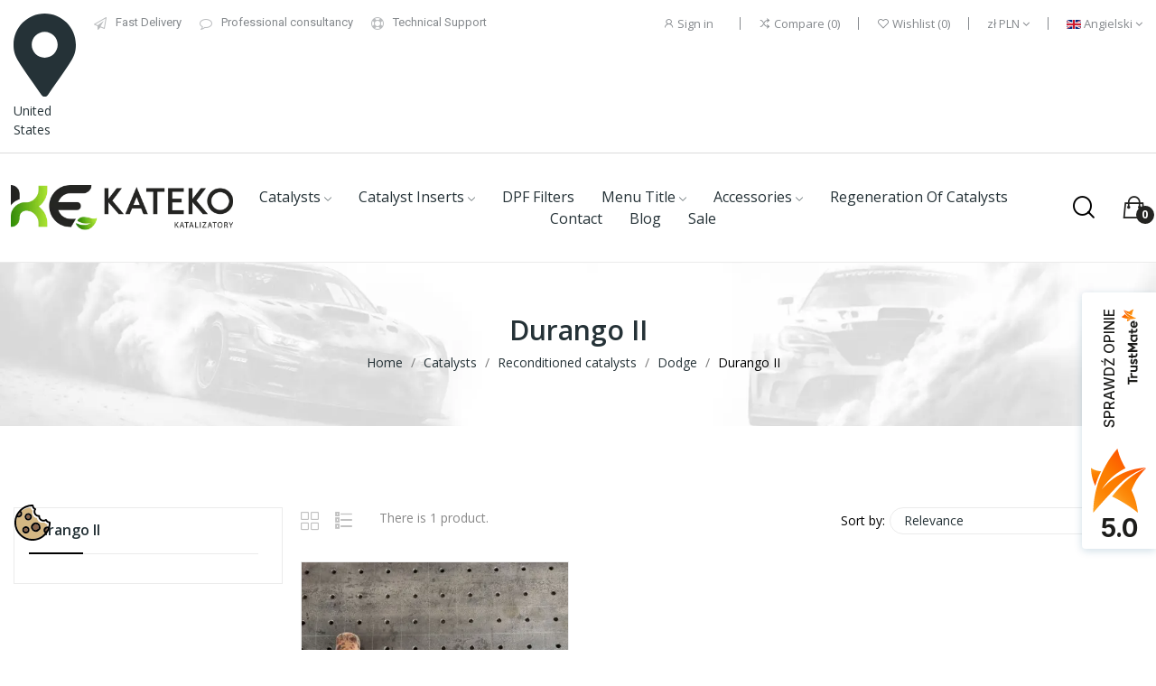

--- FILE ---
content_type: text/html; charset=utf-8
request_url: https://kat-eko.com/en/214-durango-ii
body_size: 34455
content:
<!doctype html>
<html lang="en-US">

  <head>
    
      

 <!-- Google tag (gtag.js) -->
<script async src="https://www.googletagmanager.com/gtag/js?id=AW-11113209029"></script>
<script>
  window.dataLayer = window.dataLayer || [];
  function gtag(){dataLayer.push(arguments);}
  gtag('js', new Date());

  gtag('config', 'AW-11113209029');
</script>

<meta name="facebook-domain-verification" content="w7r550dbdvcpm989i8dargkara80vn" />

<!-- Meta Pixel Code -->
<script>
!function(f,b,e,v,n,t,s)
{if(f.fbq)return;n=f.fbq=function(){n.callMethod?
n.callMethod.apply(n,arguments):n.queue.push(arguments)};
if(!f._fbq)f._fbq=n;n.push=n;n.loaded=!0;n.version='2.0';
n.queue=[];t=b.createElement(e);t.async=!0;
t.src=v;s=b.getElementsByTagName(e)[0];
s.parentNode.insertBefore(t,s)}(window, document,'script',
'https://connect.facebook.net/en_US/fbevents.js');
fbq('init', '202789448184997');
fbq('track', 'PageView');
</script>
<noscript><img height="1" width="1" style="display:none"
src="https://www.facebook.com/tr?id=202789448184997&ev=PageView&noscript=1"
/></noscript>
<!-- End Meta Pixel Code -->






  <meta charset="utf-8">


  <meta http-equiv="x-ua-compatible" content="ie=edge">



  <title>Durango II</title>
  
    
  
  <meta name="description" content="">
  <meta name="keywords" content="">
        <link rel="canonical" href="https://kat-eko.com/en/214-durango-ii">
    
          <link rel="alternate" href="https://kat-eko.com/pl/214-durango-ii" hreflang="pl">
          <link rel="alternate" href="https://kat-eko.com/en/214-durango-ii" hreflang="en-GB">
          <link rel="alternate" href="https://kat-eko.com/it/214-durango-ii" hreflang="it-IT">
      
  
  
    <script type="application/ld+json">
  {
    "@context": "https://schema.org",
    "@type": "Organization",
    "name" : "Katalizatory",
    "url" : "https://kat-eko.com/en/",
    "logo": {
      "@type": "ImageObject",
      "url":"https://kat-eko.com/img/logo-1678173415.jpg"
    }
  }
</script>

<script type="application/ld+json">
  {
    "@context": "https://schema.org",
    "@type": "WebPage",
    "isPartOf": {
      "@type": "WebSite",
      "url":  "https://kat-eko.com/en/",
      "name": "Katalizatory"
    },
    "name": "Durango II",
    "url":  "https://kat-eko.com/en/214-durango-ii"
  }
</script>


  <script type="application/ld+json">
    {
      "@context": "https://schema.org",
      "@type": "BreadcrumbList",
      "itemListElement": [
                      {
              "@type": "ListItem",
              "position": 1,
              "name": "Home",
              "item": "https://kat-eko.com/en/"
              },                        {
              "@type": "ListItem",
              "position": 2,
              "name": "Catalysts",
              "item": "https://kat-eko.com/en/35-catalysts"
              },                        {
              "@type": "ListItem",
              "position": 3,
              "name": "Reconditioned catalysts",
              "item": "https://kat-eko.com/en/67-katalizatory-regenerowane"
              },                        {
              "@type": "ListItem",
              "position": 4,
              "name": "Dodge",
              "item": "https://kat-eko.com/en/189-dodge"
              },                        {
              "@type": "ListItem",
              "position": 5,
              "name": "Durango II",
              "item": "https://kat-eko.com/en/214-durango-ii"
              }            ]
          }
  </script>
  
  
  
  <script type="application/ld+json">
  {
    "@context": "https://schema.org",
    "@type": "ItemList",
    "itemListElement": [
                  {
            "@type": "ListItem",
            "position": 0,
            "name": "Regenerated catalytic converter Dodge Durango II 4.7L V8 AWD 238KM 2008",
            "url": "https://kat-eko.com/en/katalizatory-regenerowane/547-regenerated-catalytic-converter-dodge-durango-ii-47l-v8-awd-238km-2008.html"
            }          ]
        }
</script>

  
  
    
  

  
    <meta property="og:title" content="Durango II" />
    <meta property="og:description" content="" />
    <meta property="og:url" content="https://kat-eko.com/en/214-durango-ii" />
    <meta property="og:site_name" content="Katalizatory" />
    <meta property="og:type" content="website" />    



  <meta name="viewport" content="width=device-width, initial-scale=1">



  <link rel="icon" type="image/vnd.microsoft.icon" href="https://kat-eko.com/img/favicon.ico?1678173415">
  <link rel="shortcut icon" type="image/x-icon" href="https://kat-eko.com/img/favicon.ico?1678173415">

 <script src="https://ajax.googleapis.com/ajax/libs/jquery/3.2.1/jquery.min.js"></script>

    <link rel="stylesheet" href="https://kat-eko.com/themes/theme_ecolife/assets/css/theme.css" type="text/css" media="all">
  <link rel="stylesheet" href="https://kat-eko.com/modules/blockreassurance/views/dist/front.css" type="text/css" media="all">
  <link rel="stylesheet" href="https://kat-eko.com/modules/seigicookie/views/css/cookieconsent.css?v1" type="text/css" media="all">
  <link rel="stylesheet" href="https://kat-eko.com/modules/paypal/views/css/paypal_fo.css" type="text/css" media="all">
  <link rel="stylesheet" href="https://kat-eko.com/modules/przelewy24/views/css/p24_inside.css" type="text/css" media="all">
  <link rel="stylesheet" href="https://kat-eko.com/modules/przelewy24/views/css/przelewy24.css" type="text/css" media="all">
  <link rel="stylesheet" href="https://fonts.googleapis.com/css?family=Open+Sans:300,300i,400,400i,600,600i,700,700i,800,800i&amp;display=swap&amp;subset=cyrillic,cyrillic-ext,greek,greek-ext,latin-ext,vietnamese" type="text/css" media="all">
  <link rel="stylesheet" href="https://kat-eko.com/themes/theme_ecolife/modules/ps_facetedsearch/views/dist/front.css" type="text/css" media="all">
  <link rel="stylesheet" href="/modules/creativeelements/views/lib/font-awesome/css/font-awesome.min.css?v=4.7.0?4.7.0" type="text/css" media="all">
  <link rel="stylesheet" href="/modules/creativeelements/views/css/animations.min.css?v=1.4.10.4.in-stock?1.4.10.4.in-stock" type="text/css" media="all">
  <link rel="stylesheet" href="/modules/creativeelements/views/css/frontend.min.css?v=1.4.10.4.in-stock?1.4.10.4.in-stock" type="text/css" media="all">
  <link rel="stylesheet" href="https://kat-eko.com/modules/stattributelist/views/css/front.css" type="text/css" media="all">
  <link rel="stylesheet" href="https://kat-eko.com/modules/ybc_blog/views/css/slick.css" type="text/css" media="all">
  <link rel="stylesheet" href="https://kat-eko.com/modules/ybc_blog/views/css/prettyPhoto.css" type="text/css" media="all">
  <link rel="stylesheet" href="https://kat-eko.com/modules/ybc_blog/views/css/material-icons.css" type="text/css" media="all">
  <link rel="stylesheet" href="https://kat-eko.com/modules/ybc_blog/views/css/owl.carousel.css" type="text/css" media="all">
  <link rel="stylesheet" href="https://kat-eko.com/modules/ybc_blog/views/css/owl.theme.css" type="text/css" media="all">
  <link rel="stylesheet" href="https://kat-eko.com/modules/ybc_blog/views/css/owl.transitions.css" type="text/css" media="all">
  <link rel="stylesheet" href="https://kat-eko.com/modules/ybc_blog/views/css/blog.css" type="text/css" media="all">
  <link rel="stylesheet" href="https://kat-eko.com/modules/ybc_blog/views/css/custom.css" type="text/css" media="all">
  <link rel="stylesheet" href="https://kat-eko.com/modules/fplist/views/css/fplist.css" type="text/css" media="all">
  <link rel="stylesheet" href="https://kat-eko.com/modules/advancedpopupcreator/views/css/advancedpopup-front.css" type="text/css" media="all">
  <link rel="stylesheet" href="https://kat-eko.com/modules/advancedpopupcreator/lib/fancybox/jquery.fancybox-transitions.css" type="text/css" media="all">
  <link rel="stylesheet" href="https://kat-eko.com/modules/ets_contactform7/views/css/date.css" type="text/css" media="all">
  <link rel="stylesheet" href="https://kat-eko.com/modules/ets_contactform7/views/css/style.css" type="text/css" media="all">
  <link rel="stylesheet" href="https://kat-eko.com/modules/facebookpsconnect/views/css/hook.css" type="text/css" media="all">
  <link rel="stylesheet" href="https://kat-eko.com/modules/facebookpsconnect/views/css/connectors.css" type="text/css" media="all">
  <link rel="stylesheet" href="https://kat-eko.com/modules/facebookpsconnect/views/css/bootstrap-social.css" type="text/css" media="all">
  <link rel="stylesheet" href="https://kat-eko.com/modules/mdgiftproduct/views/css/front.css" type="text/css" media="all">
  <link rel="stylesheet" href="https://kat-eko.com/modules/productsindex/views/css/front.css" type="text/css" media="all">
  <link rel="stylesheet" href="https://kat-eko.com/modules/posrotatorimg/css/posrotatorimg.css" type="text/css" media="all">
  <link rel="stylesheet" href="https://kat-eko.com/modules/posthemeoptions//views/css/front.css" type="text/css" media="all">
  <link rel="stylesheet" href="https://kat-eko.com/modules/posthemeoptions/views/css/posthemeoptions_s_1.css" type="text/css" media="all">
  <link rel="stylesheet" href="https://kat-eko.com/modules/posfakeorder/posfakeorder.css" type="text/css" media="all">
  <link rel="stylesheet" href="https://kat-eko.com/modules/posmegamenu/views/css/posmegamenu_s_1.css" type="text/css" media="all">
  <link rel="stylesheet" href="https://kat-eko.com/modules/posvegamenu/views/css/posvegamenu_s_1.css" type="text/css" media="all">
  <link rel="stylesheet" href="https://kat-eko.com/modules/possizechart/assets/css/possizechart.css" type="text/css" media="all">
  <link rel="stylesheet" href="https://kat-eko.com/modules/deliverycountdown/views/css/deliverycountdown-black-400x48.css" type="text/css" media="all">
  <link rel="stylesheet" href="https://kat-eko.com/modules/deliverycountdown/views/css/deliverycountdown.css" type="text/css" media="all">
  <link rel="stylesheet" href="https://kat-eko.com/modules/paynow/views/css/front.css" type="text/css" media="all">
  <link rel="stylesheet" href="https://kat-eko.com/modules/productlabelsandstickers/views/css/stickers.css" type="text/css" media="all">
  <link rel="stylesheet" href="https://kat-eko.com/js/jquery/ui/themes/base/minified/jquery-ui.min.css" type="text/css" media="all">
  <link rel="stylesheet" href="https://kat-eko.com/js/jquery/plugins/timepicker/jquery-ui-timepicker-addon.css" type="text/css" media="all">
  <link rel="stylesheet" href="https://kat-eko.com/js/jquery/ui/themes/base/minified/jquery.ui.theme.min.css" type="text/css" media="all">
  <link rel="stylesheet" href="https://kat-eko.com/js/jquery/plugins/fancybox/jquery.fancybox.css" type="text/css" media="all">
  <link rel="stylesheet" href="https://kat-eko.com/themes/theme_ecolife/modules/an_productfields/views/css/front.css" type="text/css" media="all">
  <link rel="stylesheet" href="https://kat-eko.com/modules/producttopdf/views/css/producttopdf.css" type="text/css" media="all">
  <link rel="stylesheet" href="https://kat-eko.com/modules/pdcumulativediscounts/views/css/styles_ps17.css" type="text/css" media="all">
  <link rel="stylesheet" href="https://kat-eko.com/modules/poscompare/views/css/front.css" type="text/css" media="all">
  <link rel="stylesheet" href="https://kat-eko.com/modules/gmwaver/views/css/gmwaver.css" type="text/css" media="all">
  <link rel="stylesheet" href="https://kat-eko.com/modules/gmretailer/views/css/gmretailer.css" type="text/css" media="all">
  <link rel="stylesheet" href="https://kat-eko.com/themes/theme_ecolife/assets/css/custom.css" type="text/css" media="all">




  

  <script type="text/javascript">
        var CLOSE = "Close Categories";
        var MORE = "More Categories";
        var SCCconfig = {"_meta":{"module":"Powered by SEIGI Cookie & Consent module https:\/\/seigi.eu\/","version":"2.2.0","generated":"2026-01-23 04:57:18"},"cmv2_cats":{"analytics_storage":"analytics","ad_storage":"targeting","ad_user_data":"targeting","ad_personalization":"targeting","functionality_storage":"necessary","personalization_storage":"person_site","security_storage":"necessary"},"cookie_expiration":182,"autoclear_cookies":true,"autoremove_onload":true,"remove_cookie_tables":false,"force_consent":true,"gui_options":{"consent_modal":{"layout":"box","position":"bottom left","transition":"slide"},"settings_modal":{"layout":"box","position":"right","transition":"slide"}},"languages":{"en-GB":{"consent_modal":{"title":"\ud83c\udf6a We use cookies!","description":"Hi, this website uses essential cookies to ensure its proper operation and tracking cookies to understand how you interact with it. The latter will be set only after consent. <button type=\"button\" data-cc=\"c-settings\" class=\"cc-link\">Let me choose<\/button>","primary_btn":{"text":"Accept all","role":"accept_all"},"secondary_btn":{"text":"Settings","role":""}},"settings_modal":{"title":"<img src=\"https:\/\/kat-eko.com\/img\/logo-1678173415.jpg\" alt=\"Logo\" loading=\"lazy\" style=\"margin-left: -4px; margin-bottom: -5px; height: 35px\">","save_settings_btn":"Save Settings","accept_all_btn":"Accept all","close_btn_label":"Close","cookie_table_headers":[{"col1":"Cookie"},{"col2":"URL"},{"col3":"Exp."},{"col4":"Info"}],"blocks":[{"title":"Cookie usage","description":"We use cookies to ensure the basic functionalities of the website and to enhance your online experience. You can choose for each category to opt-in\/out whenever you want. For more details relative to cookies and other sensitive data, please read the full <a href=\"#\" class=\"cc-link\">privacy policy<\/a>."},{"title":"Strictly necessary cookies","description":"These cookies are essential for the proper functioning of my website. Without these cookies, the website would not work properly","toggle":{"value":"necessary","enabled":true,"readonly":true},"cookie_table":[{"col1":"^Prestashop-","col2":"kat-eko.com","col3":"20d","col4":"Shop Cookie required for shop to work. Stores information about your login status, cart and order process","is_regex":true},{"col1":"PHPSESSID","col2":"kat-eko.com","col3":"2y","col4":"Session ID required for shop to work","is_regex":true},{"col1":"seigi_cookie","col2":"kat-eko.com","col3":"365d","col4":"Cookie that stores your cookie consents","is_regex":true}]},{"title":"Performance and Analytics cookies","description":"These cookies allow the website to remember the choices you have made in the past","toggle":{"value":"analytics","enabled":true,"readonly":false},"cookie_table":[{"col1":"^_ga","col2":"google.com","col3":"2y","col4":"Long term ID used to identify unique users","is_regex":true},{"col1":"_gid","col2":"google.com","col3":"1d","col4":"Short term ID used to identify unique users"},{"col1":"_fbc","col2":"facebook.com","col3":"2y","col4":"Stores fbclid paramter value","is_regex":true},{"col1":"_fbp","col2":"facebook.com","col3":"90d","col4":"Unique user Identifier","is_regex":true}]},{"title":"Ad Personalization","description":"This option allows for the storage of cookies and data to tailor advertising to your interests, both on and off this site. It enables the collection and analysis of your site behavior to deliver targeted advertising that is more pertinent to your preferences and to measure the effectiveness of these ads.","toggle":{"value":"targeting","enabled":true,"readonly":false},"cookie_table":[{"col1":"fr","col2":"facebook.com","col3":"90d","col4":"Facebook remarketing cookie","is_regex":true}]},{"title":"Site Personalization","description":"By choosing this option, you consent to the use of cookies and data for enhancing your site experience through personalized content and features based on your usage patterns and preferences. This includes customizing layouts, content recommendations, and other site functionalities to make your browsing more relevant and engaging.","toggle":{"value":"person_site","enabled":true,"readonly":false}},{"title":"Security","description":"Selecting this option enables the use of cookies and data critical for ensuring the website's security and protecting against fraudulent activities. These cookies help to authenticate users, prevent unauthorized access to user accounts, and ensure the integrity of the website.","toggle":{"value":"security","enabled":true,"readonly":false}}],"reject_all_btn":"Reject all"}}},"revision":3737621239};
        var baseDir = "\/";
        var btSl = {"ajaxUrl":"https:\/\/kat-eko.com\/en\/module\/facebookpsconnect\/ajax","token":"7eaaad82e231bfa9eefc9ca9d97634e5"};
        var cart_page_redirect_link = "\/\/kat-eko.com\/en\/cart?action=show";
        var ceFrontendConfig = {"isEditMode":"","stretchedSectionContainer":false,"is_rtl":false};
        var deliverycountdown_date = "January 23, 2026 14:00";
        var deliverycountdown_msg = "";
        var giftIncart = 0;
        var gift_controller_url = "https:\/\/kat-eko.com\/en\/module\/mdgiftproduct\/FreeGiftproducts";
        var id_lang = 3;
        var isLogged = false;
        var isLoggedWishlist = false;
        var loggin_required = "You have to login to use wishlist";
        var loggin_text = "Login";
        var loggin_url = "https:\/\/kat-eko.com\/en\/my-account";
        var md_blockcart_line_sel = "";
        var md_current_currency = "z\u0142";
        var md_gift_addition_type = "button_add";
        var md_gift_color = "#80c422";
        var md_gift_layout = "standard";
        var md_gift_price_display = "free_label";
        var md_gift_required = 0;
        var md_hide_qty_count = 0;
        var md_msg_required_gift = "Please choose your gift";
        var md_number_gift = 4;
        var md_text_free = "Free";
        var md_text_gift = "Free gift";
        var mdgSecureKey = "82bcdeafefb579d17437d865ea340ea0";
        var msg_maximum_gift = "You cannot add more than max_gift gift_s_, please adjust your choices";
        var not_available_msg = "This product is no longer in stock with these options";
        var pageId = "category";
        var pd_google_analitycs_controller = "category";
        var pday_text = "day";
        var pdays_text = "days";
        var pdcumulativediscounts_ajax_token = "c9d34848e9cc2ee828f98bd36edb5323";
        var pdcumulativediscounts_ajax_url = "https:\/\/kat-eko.com\/en\/module\/pdcumulativediscounts\/ajax";
        var pdgoogleanalytycs4pro_ajax_link = "https:\/\/kat-eko.com\/en\/module\/pdgoogleanalytycs4pro\/ajax";
        var pdgoogleanalytycs4pro_secure_key = "6059274713f390f087223cd887a9cdf3";
        var phour_text = "hour";
        var phours_text = "hours";
        var pmin_text = "min";
        var pmins_text = "mins";
        var pos_cart_count = 0;
        var pos_fakeorder = {"products":[],"frame_time":"60","time_first":"3000","time_between":"5000","time_display":"7000","content_text":"Someone has purchased","button_text":"View product","ago_text":"ago","minute_text":"minute","minutes_text":"minutes","hour_text":"hour","hours_text":"hours"};
        var pos_subscription = "https:\/\/kat-eko.com\/en\/module\/posthemeoptions\/subscription";
        var poscompare = {"nbProducts":0,"IdProducts":null,"success_text":"Product added to compare.","compare_url":"https:\/\/kat-eko.com\/en\/module\/poscompare\/comparePage","compare_text":"View compare products"};
        var possearch_number = 10;
        var prestashop = {"cart":{"products":[],"totals":{"total":{"type":"total","label":"Total","amount":0,"value":"0.00\u00a0z\u0142"},"total_including_tax":{"type":"total","label":"Total (tax incl.)","amount":0,"value":"0.00\u00a0z\u0142"},"total_excluding_tax":{"type":"total","label":"Total (tax excl.)","amount":0,"value":"0.00\u00a0z\u0142"}},"subtotals":{"products":{"type":"products","label":"Subtotal","amount":0,"value":"0.00\u00a0z\u0142"},"discounts":null,"shipping":{"type":"shipping","label":"Shipping","amount":0,"value":""},"tax":{"type":"tax","label":"Included taxes","amount":0,"value":"0.00\u00a0z\u0142"}},"products_count":0,"summary_string":"0 items","vouchers":{"allowed":1,"added":[]},"discounts":[],"minimalPurchase":0,"minimalPurchaseRequired":""},"currency":{"id":1,"name":"Z\u0142oty polski","iso_code":"PLN","iso_code_num":"985","sign":"z\u0142"},"customer":{"lastname":null,"firstname":null,"email":null,"birthday":null,"newsletter":null,"newsletter_date_add":null,"optin":null,"website":null,"company":null,"siret":null,"ape":null,"is_logged":false,"gender":{"type":null,"name":null},"addresses":[]},"language":{"name":"Angielski","iso_code":"en","locale":"en-US","language_code":"en-GB","is_rtl":"0","date_format_lite":"Y-m-d","date_format_full":"Y-m-d H:i:s","id":3},"page":{"title":"","canonical":"https:\/\/kat-eko.com\/en\/214-durango-ii","meta":{"title":"Durango II","description":"","keywords":"","robots":"index"},"page_name":"category","body_classes":{"lang-en":true,"lang-rtl":false,"country-US":true,"currency-PLN":true,"layout-left-column":true,"page-category":true,"tax-display-disabled":true,"page-customer-account":false,"category-id-214":true,"category-Durango II":true,"category-id-parent-189":true,"category-depth-level-5":true},"admin_notifications":[],"password-policy":{"feedbacks":{"0":"Very weak","1":"Weak","2":"Average","3":"Strong","4":"Very strong","Straight rows of keys are easy to guess":"Straight rows of keys are easy to guess","Short keyboard patterns are easy to guess":"Short keyboard patterns are easy to guess","Use a longer keyboard pattern with more turns":"Use a longer keyboard pattern with more turns","Repeats like \"aaa\" are easy to guess":"Repeats like \"aaa\" are easy to guess","Repeats like \"abcabcabc\" are only slightly harder to guess than \"abc\"":"Repeats like \"abcabcabc\" are only slightly harder to guess than \"abc\"","Sequences like abc or 6543 are easy to guess":"Sequences like \"abc\"or \"6543\" are easy to guess","Recent years are easy to guess":"Recent years are easy to guess","Dates are often easy to guess":"Dates are often easy to guess","This is a top-10 common password":"This is a top-10 common password","This is a top-100 common password":"This is a top-100 common password","This is a very common password":"This is a very common password","This is similar to a commonly used password":"This is similar to a commonly used password","A word by itself is easy to guess":"A word by itself is easy to guess","Names and surnames by themselves are easy to guess":"Names and surnames by themselves are easy to guess","Common names and surnames are easy to guess":"Common names and surnames are easy to guess","Use a few words, avoid common phrases":"Use a few words, avoid common phrases","No need for symbols, digits, or uppercase letters":"No need for symbols, digits, or uppercase letters","Avoid repeated words and characters":"Avoid repeated words and characters","Avoid sequences":"Avoid sequences","Avoid recent years":"Avoid recent years","Avoid years that are associated with you":"Avoid years that are associated with you","Avoid dates and years that are associated with you":"Avoid dates and years that are associated with you","Capitalization doesn't help very much":"Capitalization doesn't help very much","All-uppercase is almost as easy to guess as all-lowercase":"All-uppercase is almost as easy to guess as all-lowercase","Reversed words aren't much harder to guess":"Reversed words aren't much harder to guess","Predictable substitutions like '@' instead of 'a' don't help very much":"Predictable substitutions like \"@\" instead of \"a\" don't help very much","Add another word or two. Uncommon words are better.":"Add another word or two. Uncommon words are better."}}},"shop":{"name":"Katalizatory","logo":"https:\/\/kat-eko.com\/img\/logo-1678173415.jpg","stores_icon":"https:\/\/kat-eko.com\/img\/logo_stores.png","favicon":"https:\/\/kat-eko.com\/img\/favicon.ico"},"core_js_public_path":"\/themes\/","urls":{"base_url":"https:\/\/kat-eko.com\/","current_url":"https:\/\/kat-eko.com\/en\/214-durango-ii","shop_domain_url":"https:\/\/kat-eko.com","img_ps_url":"https:\/\/kat-eko.com\/img\/","img_cat_url":"https:\/\/kat-eko.com\/img\/c\/","img_lang_url":"https:\/\/kat-eko.com\/img\/l\/","img_prod_url":"https:\/\/kat-eko.com\/img\/p\/","img_manu_url":"https:\/\/kat-eko.com\/img\/m\/","img_sup_url":"https:\/\/kat-eko.com\/img\/su\/","img_ship_url":"https:\/\/kat-eko.com\/img\/s\/","img_store_url":"https:\/\/kat-eko.com\/img\/st\/","img_col_url":"https:\/\/kat-eko.com\/img\/co\/","img_url":"https:\/\/kat-eko.com\/themes\/theme_ecolife\/assets\/img\/","css_url":"https:\/\/kat-eko.com\/themes\/theme_ecolife\/assets\/css\/","js_url":"https:\/\/kat-eko.com\/themes\/theme_ecolife\/assets\/js\/","pic_url":"https:\/\/kat-eko.com\/upload\/","theme_assets":"https:\/\/kat-eko.com\/themes\/theme_ecolife\/assets\/","pages":{"address":"https:\/\/kat-eko.com\/en\/address","addresses":"https:\/\/kat-eko.com\/en\/addresses","authentication":"https:\/\/kat-eko.com\/en\/login","manufacturer":"https:\/\/kat-eko.com\/en\/brands","cart":"https:\/\/kat-eko.com\/en\/cart","category":"https:\/\/kat-eko.com\/en\/index.php?controller=category","cms":"https:\/\/kat-eko.com\/en\/index.php?controller=cms","contact":"https:\/\/kat-eko.com\/en\/contact-us","discount":"https:\/\/kat-eko.com\/en\/discount","guest_tracking":"https:\/\/kat-eko.com\/en\/guest-tracking","history":"https:\/\/kat-eko.com\/en\/order-history","identity":"https:\/\/kat-eko.com\/en\/identity","index":"https:\/\/kat-eko.com\/en\/","my_account":"https:\/\/kat-eko.com\/en\/my-account","order_confirmation":"https:\/\/kat-eko.com\/en\/order-confirmation","order_detail":"https:\/\/kat-eko.com\/en\/index.php?controller=order-detail","order_follow":"https:\/\/kat-eko.com\/en\/order-follow","order":"https:\/\/kat-eko.com\/en\/order","order_return":"https:\/\/kat-eko.com\/en\/index.php?controller=order-return","order_slip":"https:\/\/kat-eko.com\/en\/credit-slip","pagenotfound":"https:\/\/kat-eko.com\/en\/page-not-found","password":"https:\/\/kat-eko.com\/en\/password-recovery","pdf_invoice":"https:\/\/kat-eko.com\/en\/index.php?controller=pdf-invoice","pdf_order_return":"https:\/\/kat-eko.com\/en\/index.php?controller=pdf-order-return","pdf_order_slip":"https:\/\/kat-eko.com\/en\/index.php?controller=pdf-order-slip","prices_drop":"https:\/\/kat-eko.com\/en\/prices-drop","product":"https:\/\/kat-eko.com\/en\/index.php?controller=product","registration":"https:\/\/kat-eko.com\/en\/index.php?controller=registration","search":"https:\/\/kat-eko.com\/en\/search","sitemap":"https:\/\/kat-eko.com\/en\/Sitemap","stores":"https:\/\/kat-eko.com\/en\/stores","supplier":"https:\/\/kat-eko.com\/en\/supplier","brands":"https:\/\/kat-eko.com\/en\/brands","register":"https:\/\/kat-eko.com\/en\/index.php?controller=registration","order_login":"https:\/\/kat-eko.com\/en\/order?login=1"},"alternative_langs":{"pl":"https:\/\/kat-eko.com\/pl\/214-durango-ii","en-GB":"https:\/\/kat-eko.com\/en\/214-durango-ii","it-IT":"https:\/\/kat-eko.com\/it\/214-durango-ii"},"actions":{"logout":"https:\/\/kat-eko.com\/en\/?mylogout="},"no_picture_image":{"bySize":{"small_default":{"url":"https:\/\/kat-eko.com\/img\/p\/en-default-small_default.jpg","width":98,"height":98},"cart_default":{"url":"https:\/\/kat-eko.com\/img\/p\/en-default-cart_default.jpg","width":125,"height":125},"home_default":{"url":"https:\/\/kat-eko.com\/img\/p\/en-default-home_default.jpg","width":400,"height":400},"medium_default":{"url":"https:\/\/kat-eko.com\/img\/p\/en-default-medium_default.jpg","width":600,"height":600},"large_default":{"url":"https:\/\/kat-eko.com\/img\/p\/en-default-large_default.jpg","width":800,"height":800}},"small":{"url":"https:\/\/kat-eko.com\/img\/p\/en-default-small_default.jpg","width":98,"height":98},"medium":{"url":"https:\/\/kat-eko.com\/img\/p\/en-default-home_default.jpg","width":400,"height":400},"large":{"url":"https:\/\/kat-eko.com\/img\/p\/en-default-large_default.jpg","width":800,"height":800},"legend":""}},"configuration":{"display_taxes_label":false,"display_prices_tax_incl":true,"is_catalog":false,"show_prices":true,"opt_in":{"partner":false},"quantity_discount":{"type":"discount","label":"Unit discount"},"voucher_enabled":1,"return_enabled":0},"field_required":[],"breadcrumb":{"links":[{"title":"Home","url":"https:\/\/kat-eko.com\/en\/"},{"title":"Catalysts","url":"https:\/\/kat-eko.com\/en\/35-catalysts"},{"title":"Reconditioned catalysts","url":"https:\/\/kat-eko.com\/en\/67-katalizatory-regenerowane"},{"title":"Dodge","url":"https:\/\/kat-eko.com\/en\/189-dodge"},{"title":"Durango II","url":"https:\/\/kat-eko.com\/en\/214-durango-ii"}],"count":5},"link":{"protocol_link":"https:\/\/","protocol_content":"https:\/\/"},"time":1769146388,"static_token":"7eaaad82e231bfa9eefc9ca9d97634e5","token":"74672a670c38e20bd3ac5fa880b0530d","debug":false};
        var psec_text = "sec";
        var psecs_text = "secs";
        var psemailsubscription_subscription = "https:\/\/kat-eko.com\/en\/module\/ps_emailsubscription\/subscription";
        var psr_icon_color = "#000000";
        var static_token = "7eaaad82e231bfa9eefc9ca9d97634e5";
        var wishlistProductsIdsobject = [];
      </script>



  <script type="text/javascript" data-keepinline="true" > window.dataLayer = window.dataLayer || []; function gtag() { window.dataLayer.push(arguments); } gtag('consent','default', {"ad_storage":"granted","analytics_storage":"granted","functionality_storage":"granted","personalization_storage":"granted","security_storage":"granted","ad_personalization":"granted","ad_user_data":"granted"}); gtag('set', 'allow_ad_personalization_signals', false); /* */ function executeSeigiCookiegtag (event){ gtag('consent', 'update', {  'analytics_storage': event.detail.cookie.categories.includes(SCCconfig.cmv2_cats.analytics_storage) ? 'granted' : 'denied',  'ad_storage': event.detail.cookie.categories.includes(SCCconfig.cmv2_cats.ad_storage) ? 'granted' : 'denied',  'ad_user_data': event.detail.cookie.categories.includes(SCCconfig.cmv2_cats.ad_user_data) ? 'granted' : 'denied',  'ad_personalization': event.detail.cookie.categories.includes(SCCconfig.cmv2_cats.ad_personalization) ? 'granted' : 'denied',  'functionality_storage': event.detail.cookie.categories.includes(SCCconfig.cmv2_cats.functionality_storage) ? 'granted' : 'denied',  'personalization_storage': event.detail.cookie.categories.includes(SCCconfig.cmv2_cats.personalization_storage) ? 'granted' : 'denied',  'security_storage': event.detail.cookie.categories.includes(SCCconfig.cmv2_cats.security_storage) ? 'granted' : 'denied', }); gtag('set', 'url_passthrough', event.detail.cookie.categories.includes('analytics')); gtag('set', 'ads_data_redaction', event.detail.cookie.categories.includes('analytics')); gtag('set', 'allow_ad_personalization_signals', event.detail.cookie.categories.includes('targeting')); } document.addEventListener('SeigiCookieEventOnLoadAccepted', executeSeigiCookiegtag); document.addEventListener('SeigiCookieEventOnChange', executeSeigiCookiegtag);</script><style>
:root {
  --scc-color: #000000;
  --scc-color-hov: #80c422;
} 
</style>
<script type="text/javascript">
	(window.gaDevIds=window.gaDevIds||[]).push('d6YPbH');
	(function(i,s,o,g,r,a,m){i['GoogleAnalyticsObject']=r;i[r]=i[r]||function(){
	(i[r].q=i[r].q||[]).push(arguments)},i[r].l=1*new Date();a=s.createElement(o),
	m=s.getElementsByTagName(o)[0];a.async=1;a.src=g;m.parentNode.insertBefore(a,m)
	})(window,document,'script','https://www.google-analytics.com/analytics.js','ga');

            ga('create', 'G-NQHF7N31HQ', 'auto');
                        ga('send', 'pageview');
    
    ga('require', 'ec');
</script>

<style>
    #products .thumbnail-container, .featured-products .thumbnail-container, .product-accessories .thumbnail-container, .product-miniature .thumbnail-container{height: 368px;}#products .product-description, .featured-products .product-description, .product-accessories .product-description, .product-miniature .product-description{height: 120px;}#products .thumbnail-container:focus .highlighted-informations, #products .thumbnail-container:hover .highlighted-informations, .featured-products .thumbnail-container:focus .highlighted-informations, .featured-products .thumbnail-container:hover .highlighted-informations, .product-accessories .thumbnail-container:focus .highlighted-informations, .product-accessories .thumbnail-container:hover .highlighted-informations, .product-miniature .thumbnail-container:focus .highlighted-informations, .product-miniature .thumbnail-container:hover .highlighted-informations{bottom: 140px;}
</style>

   
<script type="text/javascript">
var unlike_text ="Unlike this post";
var like_text ="Like this post";
var baseAdminDir ='//';
var ybc_blog_product_category ='214';
var ybc_blog_polls_g_recaptcha = false;
</script>
 
<!-- START > PD Google Analytycs 4.0 1.6.x and 1.7.x Module -->
<script async data-keepinline="true" src="https://www.googletagmanager.com/gtag/js?id=G-NQHF7N31HQ"></script>


<script>
	window.dataLayer = window.dataLayer || [];
	function gtag(){dataLayer.push(arguments);}
	gtag('js', new Date());

	gtag('config', 'G-NQHF7N31HQ', {'send_page_view': true});
	gtag('set', {currency: 'PLN'});
	gtag('set', {country: 'US'});
	</script>


<!-- END > PD Google Analytycs 4.0 1.6.x and 1.7.x Module -->
<script type="text/javascript" style="display: none">
	//Common vars
    var apc_link = "https://kat-eko.com/en/module/advancedpopupcreator/popup";
    var apc_token = "7eaaad82e231bfa9eefc9ca9d97634e5";
    var apc_product = "0";
    var apc_category = "214";
    var apc_supplier = "0";
    var apc_manufacturer = "0";
    var apc_cms = "";
    var apc_controller = "category";
    var apc_exit_popups = 0;
</script>
<script type="text/javascript">
var url_basic_ets ='https://kat-eko.com/';
var link_contact_ets ='https://kat-eko.com/en/module/ets_contactform7/contact';
</script>
<style type="text/css">
.animation1 {
	 -webkit-transition-duration: 500ms !important;
    -moz-transition-duration: 500ms !important;
    -o-transition-duration: 500ms !important;
    transition-duration: 500ms !important;
}

</style>            <meta property="og:title" content="Durango II"/>
                <meta property="og:image" content="https://kat-eko.com/kateko-logo-pion.jpg"/>
                <meta property="og:description" content="Katalizatory sportowe i uniwersalne, wkłady katalizatorów i regeneracja"/>
                <meta property="og:image:width" content="500"/>
                <meta property="og:image:height" content="500"/>
    
    <meta property="og:url" content="https://kat-eko.com/en/214-durango-ii"/>



    
  </head>

  <body id="category" class="layout_wide   lang-en country-us currency-pln layout-left-column page-category tax-display-disabled category-id-214 category-durango-ii category-id-parent-189 category-depth-level-5 elementor-page elementor-page-214040301    ">
     
      <!-- PD Google Analytycs 4 Pro - EVENTS CODE FOOTER -->
<script type="text/javascript" >

	
		console.log('Fired up event GA4: view_item_list > Category products list page');
		gtag('event', 'view_item_list', {
			items: [
								{
					item_id: '547',
					item_name: 'Regenerated catalytic converter Dodge Durango II 4.7L V8 AWD 238KM 2008',
					coupon: '',
					discount: -0,
					index: 0,
					item_list_name: 'Durango II',
					item_list_id: 'category',
					affiliation: '',
					item_brand: 'OE',
					item_category: 'Catalysts',
					item_category2: 'Reconditioned catalysts',					item_category3: 'Dodge',					item_category4: 'Durango II',										item_variant: '',
					price: 1869.92,
					currency: 'PLN',
					quantity: 1
				},
							],
			item_list_name: 'Durango II',
			item_list_id: 'category'
		});

	
	
	
</script>
<!-- PD Google Analytycs 4 Pro - EVENTS CODE FOOTER -->


    

    <main>
      
              

      <header id="header" class="use-sticky">
        
              <link rel="stylesheet" type="text/css" href="https://fonts.googleapis.com/css?family=Roboto:100,100italic,200,200italic,300,300italic,400,400italic,500,500italic,600,600italic,700,700italic,800,800italic,900,900italic|Roboto+Slab:100,100italic,200,200italic,300,300italic,400,400italic,500,500italic,600,600italic,700,700italic,800,800italic,900,900italic"><link rel="stylesheet" href="/modules/creativeelements/views/css/ce/global-1.css?1678005723"><link rel="stylesheet" href="/modules/creativeelements/views/css/ce/5020301.css?1710411273">        
        <div class="elementor elementor-5020301">
            <div class="elementor-inner">
                <div class="elementor-section-wrap">
                            <section data-id="pvtaune" class="elementor-element elementor-element-pvtaune elementor-section-stretched elementor-section-boxed elementor-section-height-default elementor-section-height-default elementor-hidden-tablet elementor-hidden-phone elementor-section elementor-top-section" data-element_type="section">
        
                    <div class="elementor-container elementor-column-gap-default">
                <div class="elementor-row">
                <div data-id="mcgiwad" class="elementor-element elementor-element-mcgiwad elementor-column elementor-col-33 elementor-top-column" data-element_type="column">
            <div class="elementor-column-wrap elementor-element-populated">
                            <div class="elementor-widget-wrap">
                <div data-id="qmz0qtm" class="elementor-element elementor-element-qmz0qtm elementor-widget elementor-widget-shortcode" data-element_type="shortcode.default">
                <div class="elementor-widget-container">
                    <div class="elementor-shortcode">    <a class="ets_click_show" href="javascript:void(0)" >
        <i class="icon" aria-hidden="true"><svg aria-hidden="true" focusable="false" data-prefix="fas" data-icon="map-marker-alt" class="svg-inline--fa fa-map-marker-alt fa-w-12" role="img" xmlns="http://www.w3.org/2000/svg" viewBox="0 0 384 512"><path fill="currentColor" d="M172.268 501.67C26.97 291.031 0 269.413 0 192 0 85.961 85.961 0 192 0s192 85.961 192 192c0 77.413-26.97 99.031-172.268 309.67-9.535 13.774-29.93 13.773-39.464 0zM192 272c44.183 0 80-35.817 80-80s-35.817-80-80-80-80 35.817-80 80 35.817 80 80 80z"></path></svg></i>
        <span class="text_content">United States</span>
            </a>

</div>
                </div>
                </div>
                        </div>
            </div>
        </div>
                <div data-id="lz09v4e" class="elementor-element elementor-element-lz09v4e elementor-column elementor-col-33 elementor-top-column" data-element_type="column">
            <div class="elementor-column-wrap elementor-element-populated">
                            <div class="elementor-widget-wrap">
                <div data-id="79a95uk" class="elementor-element elementor-element-79a95uk elementor-align-left linia elementor-widget elementor-widget-icon-list" data-element_type="icon-list.default">
                <div class="elementor-widget-container">
                    <ul class="elementor-icon-list-items">
                            <li class="elementor-icon-list-item" >
                                                                <span class="elementor-icon-list-icon">
                            <i class="fa fa-paper-plane-o"></i>
                        </span>
                                        <span class="elementor-icon-list-text">Fast Delivery</span>
                                    </li>
                            <li class="elementor-icon-list-item" >
                                                                <span class="elementor-icon-list-icon">
                            <i class="fa fa-comment-o"></i>
                        </span>
                                        <span class="elementor-icon-list-text">Professional consultancy</span>
                                    </li>
                            <li class="elementor-icon-list-item" >
                                                                <span class="elementor-icon-list-icon">
                            <i class="fa fa-support"></i>
                        </span>
                                        <span class="elementor-icon-list-text">Technical Support</span>
                                    </li>
                    </ul>
                </div>
                </div>
                        </div>
            </div>
        </div>
                <div data-id="hcyqzoi" class="elementor-element elementor-element-hcyqzoi elementor-column elementor-col-33 elementor-top-column" data-element_type="column">
            <div class="elementor-column-wrap elementor-element-populated">
                            <div class="elementor-widget-wrap">
                <div data-id="wslsigc" class="elementor-element elementor-element-wslsigc button-layout-icon_text pewidth-inline pos-dropdown-right elementor-widget elementor-widget-posAccount" data-settings="{&quot;search_width&quot;:&quot;inline&quot;}" data-element_type="posAccount.default">
                <div class="elementor-widget-container">
            		<div class="pos-account pos-header-element ">
			<a href="https://kat-eko.com/en/my-account" class="account-login" >
				<i class="icon-rt-user"></i>
									<span>Sign in</span>
							</a>
					</div>
		        </div>
                </div>
                <div data-id="myawoax" class="elementor-element elementor-element-myawoax button-layout-icon_text pewidth-inline elementor-widget elementor-widget-posCompare" data-settings="{&quot;search_width&quot;:&quot;inline&quot;}" data-element_type="posCompare.default">
                <div class="elementor-widget-container">
            <div class="compare-top">
	<a href="https://kat-eko.com/module/poscompare/comparePage">
					<i class="icon-rt-ios-shuffle-strong"></i> 
				 
		<span class="compare-top-text">Compare</span>
		<span class="compare-top-count"><span id="poscompare-nb">0</span></span>
	</a>
</div>
<script type="text/javascript">
var baseDir ='https://kat-eko.com/'; 
</script>
        </div>
                </div>
                <div data-id="mydhgwa" class="elementor-element elementor-element-mydhgwa button-layout-icon_text pewidth-inline elementor-widget elementor-widget-posWishlist" data-settings="{&quot;search_width&quot;:&quot;inline&quot;}" data-element_type="posWishlist.default">
                <div class="elementor-widget-container">
            <div class="wishlist-top"> 
<a class="" href="https://kat-eko.com/en/module/poswishlist/mywishlist">
		<i class="wishlist-top-icon icon-rt-heart2"></i> 
		<span class="wishlist-top-text">Wishlist</span>
	<span class="wishlist-top-count">0</span>
</a>
</div>        </div>
                </div>
                <div data-id="eqnexee" class="elementor-element elementor-element-eqnexee currency-layout-symbol_name pos-dropdown-left pewidth-inline elementor-widget elementor-widget-pos_currency" data-settings="{&quot;search_width&quot;:&quot;inline&quot;}" data-element_type="pos_currency.default">
                <div class="elementor-widget-container">
            <div class="pos-currency-widget pos-dropdown-wrapper js-dropdown">
	<div class="pos-dropdown-toggle" data-toggle="dropdown">
		<span class="symbol-currency">zł</span>
		<span class="text-currency">PLN</span>
		<span class="icon-toggle fa fa-angle-down"></span>
	</div>
	<div class="dropdown-menu pos-dropdown-menu">
					<a data-btn-currency="2" href="https://kat-eko.com/en/214-durango-ii?SubmitCurrency=1&amp;id_currency=2" >
				EUR €
			</a>
					<a data-btn-currency="1" href="https://kat-eko.com/en/214-durango-ii?SubmitCurrency=1&amp;id_currency=1"  class="selected">
				PLN zł
			</a>
			</div>
</div>        </div>
                </div>
                <div data-id="zjhuvty" class="elementor-element elementor-element-zjhuvty language-layout-flag_name pos-dropdown-right pewidth-inline elementor-widget elementor-widget-pos_language" data-settings="{&quot;search_width&quot;:&quot;inline&quot;}" data-element_type="pos_language.default">
                <div class="elementor-widget-container">
            <div class="pos-languages-widget pos-dropdown-wrapper js-dropdown">
	<div class="pos-dropdown-toggle" data-toggle="dropdown">
		<img src="https://kat-eko.com/img/l/3.jpg" alt="Angielski" width="16" height="11"/>
		<span class="pos-dropdown-toggle-text">Angielski</span>
		<span class="icon-toggle fa fa-angle-down"></span>
	</div>
	<div class="dropdown-menu pos-dropdown-menu">
					<a data-btn-lang="2" href="https://kat-eko.com/pl/214-durango-ii" >
				<img src="https://kat-eko.com/img/l/2.jpg" alt="pl" width="16" height="11"/>
				Polski
			</a>
					<a data-btn-lang="3" href="https://kat-eko.com/en/214-durango-ii"  class="selected">
				<img src="https://kat-eko.com/img/l/3.jpg" alt="en" width="16" height="11"/>
				Angielski
			</a>
					<a data-btn-lang="4" href="https://kat-eko.com/it/214-durango-ii" >
				<img src="https://kat-eko.com/img/l/4.jpg" alt="it" width="16" height="11"/>
				Italiano
			</a>
			</div>
</div>        </div>
                </div>
                        </div>
            </div>
        </div>
                        </div>
            </div>
        </section>
                <section data-id="sfzrgup" class="elementor-element elementor-element-sfzrgup elementor-section-boxed elementor-section-height-default elementor-section-height-default elementor-section-content-middle sticky-inner elementor-hidden-tablet elementor-hidden-phone elementor-section elementor-top-section" data-element_type="section">
        
                    <div class="elementor-container elementor-column-gap-default">
                <div class="elementor-row">
                <div data-id="zmkdsgw" class="elementor-element elementor-element-zmkdsgw elementor-column elementor-col-33 elementor-top-column" data-element_type="column">
            <div class="elementor-column-wrap elementor-element-populated">
                            <div class="elementor-widget-wrap">
                <div data-id="fovnmsf" class="elementor-element elementor-element-fovnmsf elementor-widget elementor-widget-posLogo" data-element_type="posLogo.default">
                <div class="elementor-widget-container">
            			<div id="_desktop_logo">
				<a href="https://kat-eko.com/en/" class="site-logo">
					<img src="/img/logo-1678173415.jpg" alt="Katalizatory" />
				</a>
			</div>
			        </div>
                </div>
                        </div>
            </div>
        </div>
                <div data-id="imcctfb" class="elementor-element elementor-element-imcctfb elementor-column elementor-col-33 elementor-top-column" data-element_type="column">
            <div class="elementor-column-wrap elementor-element-populated">
                            <div class="elementor-widget-wrap">
                <div data-id="txazqxz" class="elementor-element elementor-element-txazqxz pewidth-fullwidth elementor-widget elementor-widget-pos_menu" data-settings="{&quot;search_width&quot;:&quot;fullwidth&quot;}" data-element_type="pos_menu.default">
                <div class="elementor-widget-container">
            <div id="_desktop_megamenu" class="main-menu megamenu_center">
<div class="pos-menu-horizontal">
	<ul class="menu-content"> 
			 			
				<li class=" menu-item menu-item9 hidden-sm-up  hasChild">
					<a  style="" href="https://kat-eko.com/en/35-catalysts" >
						
												<span>Catalysts</span>
																		 <i class="hidden-md-down icon-rt-arrow-down"></i> 
					</a>
																											<span class="icon-drop-mobile"><i class="material-icons add">add</i><i class="material-icons remove">remove </i></span><div class="menu-dropdown cat-drop-menu menu_slidedown"><ul class="pos-sub-inner"><li><a href="https://kat-eko.com/en/36-universal-catalysts" class=""><span>Universal catalysts</span></a></li><li><a href="https://kat-eko.com/en/37-sports-catalysts" class=""><span>Sports catalysts</span></a><span class="icon-drop-mobile"><i class="material-icons add">add</i><i class="material-icons remove">remove </i></span><div class="menu-dropdown cat-drop-menu "><ul class="pos-sub-inner"><li><a href="https://kat-eko.com/en/325-hjs-sports-catalytic-converters" class=""><span>HJS sports catalytic converters</span></a></li><li><a href="https://kat-eko.com/en/326-katalizatory-sportowe-rfc" class=""><span>Katalizatory sportowe RFC</span></a></li><li><a href="https://kat-eko.com/en/327-awg-sports-catalytic-converters" class=""><span>AWG sports catalytic converters</span></a></li><li><a href="https://kat-eko.com/en/328-qcat-sports-catalytic-converters" class=""><span>QCAT sports catalytic converters</span></a></li></ul></div></li><li><a href="https://kat-eko.com/en/67-katalizatory-regenerowane" class=""><span>Reconditioned catalysts</span></a><span class="icon-drop-mobile"><i class="material-icons add">add</i><i class="material-icons remove">remove </i></span><div class="menu-dropdown cat-drop-menu "><ul class="pos-sub-inner"><li><a href="https://kat-eko.com/en/209-alfa-romeo" class=""><span>Alfa Romeo</span></a><span class="icon-drop-mobile"><i class="material-icons add">add</i><i class="material-icons remove">remove </i></span><div class="menu-dropdown cat-drop-menu "><ul class="pos-sub-inner"><li><a href="https://kat-eko.com/en/210-156" class=""><span>156</span></a></li><li><a href="https://kat-eko.com/en/211-gt" class=""><span>GT</span></a></li><li><a href="https://kat-eko.com/en/212-gtv" class=""><span>GTV</span></a></li><li><a href="https://kat-eko.com/en/213-spider" class=""><span>Spider</span></a></li></ul></div></li><li><a href="https://kat-eko.com/en/229-aston-martin" class=""><span>Aston Martin</span></a><span class="icon-drop-mobile"><i class="material-icons add">add</i><i class="material-icons remove">remove </i></span><div class="menu-dropdown cat-drop-menu "><ul class="pos-sub-inner"><li><a href="https://kat-eko.com/en/230-db7" class=""><span>DB7 Vantage</span></a></li><li><a href="https://kat-eko.com/en/537-db9-vantage" class=""><span>DB9 Vantage</span></a></li><li><a href="https://kat-eko.com/en/538-db9-volante" class=""><span>DB9 Volante</span></a></li><li><a href="https://kat-eko.com/en/544-rapide" class=""><span>Rapide</span></a></li><li><a href="https://kat-eko.com/en/541-v12-zagato" class=""><span>V12 Zagato</span></a></li><li><a href="https://kat-eko.com/en/542-v12-vantage" class=""><span>V12 Vantage</span></a></li><li><a href="https://kat-eko.com/en/543-virage" class=""><span>Virage</span></a></li></ul></div></li><li><a href="https://kat-eko.com/en/83-audi" class=""><span>Audi</span></a><span class="icon-drop-mobile"><i class="material-icons add">add</i><i class="material-icons remove">remove </i></span><div class="menu-dropdown cat-drop-menu "><ul class="pos-sub-inner"><li><a href="https://kat-eko.com/en/274-a3" class=""><span>Audi A3</span></a><span class="icon-drop-mobile"><i class="material-icons add">add</i><i class="material-icons remove">remove </i></span><div class="menu-dropdown cat-drop-menu "><ul class="pos-sub-inner"><li><a href="https://kat-eko.com/en/301-8v" class=""><span>8V</span></a></li></ul></div></li><li><a href="https://kat-eko.com/en/91-a4" class=""><span>Audi A4</span></a><span class="icon-drop-mobile"><i class="material-icons add">add</i><i class="material-icons remove">remove </i></span><div class="menu-dropdown cat-drop-menu "><ul class="pos-sub-inner"><li><a href="https://kat-eko.com/en/598-audi-a4-b8" class=""><span>Audi A4 B8</span></a></li><li><a href="https://kat-eko.com/en/600-audi-a4-b8-allroad" class=""><span>Audi A4 B8 Allroad</span></a></li></ul></div></li><li><a href="https://kat-eko.com/en/93-a5" class=""><span>Audi A5</span></a><span class="icon-drop-mobile"><i class="material-icons add">add</i><i class="material-icons remove">remove </i></span><div class="menu-dropdown cat-drop-menu "><ul class="pos-sub-inner"><li><a href="https://kat-eko.com/en/599-audi-a5-sportback" class=""><span>Audi A5 Sportback</span></a></li></ul></div></li><li><a href="https://kat-eko.com/en/90-a6" class=""><span>Audi A6</span></a></li><li><a href="https://kat-eko.com/en/96-a7" class=""><span>Audi A7</span></a></li><li><a href="https://kat-eko.com/en/84-a8" class=""><span>Audi A8</span></a></li><li><a href="https://kat-eko.com/en/287-s3" class=""><span>Audi S3</span></a><span class="icon-drop-mobile"><i class="material-icons add">add</i><i class="material-icons remove">remove </i></span><div class="menu-dropdown cat-drop-menu "><ul class="pos-sub-inner"><li><a href="https://kat-eko.com/en/306-8v" class=""><span>8V</span></a></li></ul></div></li><li><a href="https://kat-eko.com/en/92-s4" class=""><span>Audi S4</span></a></li><li><a href="https://kat-eko.com/en/94-s5" class=""><span>Audi S5</span></a></li><li><a href="https://kat-eko.com/en/412-audi-s6" class=""><span>Audi S6</span></a></li><li><a href="https://kat-eko.com/en/411-audi-s7" class=""><span>Audi S7</span></a></li><li><a href="https://kat-eko.com/en/413-audi-s8" class=""><span>Audi S8</span></a></li><li><a href="https://kat-eko.com/en/275-q3" class=""><span>Audi Q3</span></a></li><li><a href="https://kat-eko.com/en/95-q5" class=""><span>Audi Q5</span></a><span class="icon-drop-mobile"><i class="material-icons add">add</i><i class="material-icons remove">remove </i></span><div class="menu-dropdown cat-drop-menu "><ul class="pos-sub-inner"><li><a href="https://kat-eko.com/en/601-audi-q5-8r" class=""><span>Audi Q5 8R</span></a></li></ul></div></li><li><a href="https://kat-eko.com/en/414-audi-rs6" class=""><span>Audi RS6</span></a></li><li><a href="https://kat-eko.com/en/415-audi-rs7" class=""><span>Audi RS7</span></a></li><li><a href="https://kat-eko.com/en/563-r8" class=""><span>Audi R8</span></a></li></ul></div></li><li><a href="https://kat-eko.com/en/200-acura" class=""><span>Acura</span></a><span class="icon-drop-mobile"><i class="material-icons add">add</i><i class="material-icons remove">remove </i></span><div class="menu-dropdown cat-drop-menu "><ul class="pos-sub-inner"><li><a href="https://kat-eko.com/en/205-mdx" class=""><span>MDX</span></a></li><li><a href="https://kat-eko.com/en/201-rdx" class=""><span>RDX</span></a></li><li><a href="https://kat-eko.com/en/206-rl" class=""><span>RL</span></a></li><li><a href="https://kat-eko.com/en/202-tl" class=""><span>TL</span></a></li><li><a href="https://kat-eko.com/en/203-tsx" class=""><span>TSX</span></a></li><li><a href="https://kat-eko.com/en/204-zdx" class=""><span>ZDX</span></a></li></ul></div></li><li><a href="https://kat-eko.com/en/74-bmw" class=""><span>BMW</span></a><span class="icon-drop-mobile"><i class="material-icons add">add</i><i class="material-icons remove">remove </i></span><div class="menu-dropdown cat-drop-menu "><ul class="pos-sub-inner"><li><a href="https://kat-eko.com/en/375-seria-1" class=""><span>Series 1</span></a></li><li><a href="https://kat-eko.com/en/376-seria-2" class=""><span>Series 2</span></a><span class="icon-drop-mobile"><i class="material-icons add">add</i><i class="material-icons remove">remove </i></span><div class="menu-dropdown cat-drop-menu "><ul class="pos-sub-inner"><li><a href="https://kat-eko.com/en/552-g42" class=""><span>G42</span></a></li></ul></div></li><li><a href="https://kat-eko.com/en/106-series-3" class=""><span>Series 3</span></a><span class="icon-drop-mobile"><i class="material-icons add">add</i><i class="material-icons remove">remove </i></span><div class="menu-dropdown cat-drop-menu "><ul class="pos-sub-inner"><li><a href="https://kat-eko.com/en/553-g20g21" class=""><span>G20/G21</span></a></li></ul></div></li><li><a href="https://kat-eko.com/en/554-seria-4" class=""><span>Series 4</span></a><span class="icon-drop-mobile"><i class="material-icons add">add</i><i class="material-icons remove">remove </i></span><div class="menu-dropdown cat-drop-menu "><ul class="pos-sub-inner"><li><a href="https://kat-eko.com/en/555-g23g26" class=""><span>G23/G26</span></a></li></ul></div></li><li><a href="https://kat-eko.com/en/109-series-5" class=""><span>Series 5</span></a><span class="icon-drop-mobile"><i class="material-icons add">add</i><i class="material-icons remove">remove </i></span><div class="menu-dropdown cat-drop-menu "><ul class="pos-sub-inner"><li><a href="https://kat-eko.com/en/303-m5-e60" class=""><span>M5 E60</span></a></li><li><a href="https://kat-eko.com/en/334-m5-f90" class=""><span>M5 F90</span></a></li><li><a href="https://kat-eko.com/en/336-520i" class=""><span>520i</span></a></li><li><a href="https://kat-eko.com/en/337-528i" class=""><span>528i</span></a></li><li><a href="https://kat-eko.com/en/338-530i" class=""><span>530i</span></a></li><li><a href="https://kat-eko.com/en/546-535i" class=""><span>535i</span></a></li><li><a href="https://kat-eko.com/en/383-550i" class=""><span>550i</span></a><span class="icon-drop-mobile"><i class="material-icons add">add</i><i class="material-icons remove">remove </i></span><div class="menu-dropdown cat-drop-menu "><ul class="pos-sub-inner"><li><a href="https://kat-eko.com/en/385-gran-turismo-f07" class=""><span>Gran Turismo F07</span></a></li><li><a href="https://kat-eko.com/en/386-sedan-f10" class=""><span>Sedan F10</span></a></li><li><a href="https://kat-eko.com/en/387-touring-f11" class=""><span>Touring F11</span></a></li></ul></div></li><li><a href="https://kat-eko.com/en/384-550ix" class=""><span>550iX</span></a><span class="icon-drop-mobile"><i class="material-icons add">add</i><i class="material-icons remove">remove </i></span><div class="menu-dropdown cat-drop-menu "><ul class="pos-sub-inner"><li><a href="https://kat-eko.com/en/388-gran-turismo-f07" class=""><span>Gran Turismo F07</span></a></li><li><a href="https://kat-eko.com/en/389-sedan-f10" class=""><span>F10 sedan</span></a></li></ul></div></li><li><a href="https://kat-eko.com/en/551-g30" class=""><span>G30</span></a><span class="icon-drop-mobile"><i class="material-icons add">add</i><i class="material-icons remove">remove </i></span><div class="menu-dropdown cat-drop-menu "><ul class="pos-sub-inner"><li><a href="https://kat-eko.com/en/556-540i" class=""><span>540i</span></a></li></ul></div></li></ul></div></li><li><a href="https://kat-eko.com/en/304-seria-6" class=""><span>Series 6</span></a><span class="icon-drop-mobile"><i class="material-icons add">add</i><i class="material-icons remove">remove </i></span><div class="menu-dropdown cat-drop-menu "><ul class="pos-sub-inner"><li><a href="https://kat-eko.com/en/305-e63-e64" class=""><span>E63-E64</span></a></li><li><a href="https://kat-eko.com/en/547-f06" class=""><span>F06</span></a></li><li><a href="https://kat-eko.com/en/548-f12" class=""><span>F12</span></a></li><li><a href="https://kat-eko.com/en/549-f13" class=""><span>F13</span></a></li><li><a href="https://kat-eko.com/en/390-650i" class=""><span>650i</span></a><span class="icon-drop-mobile"><i class="material-icons add">add</i><i class="material-icons remove">remove </i></span><div class="menu-dropdown cat-drop-menu "><ul class="pos-sub-inner"><li><a href="https://kat-eko.com/en/392-gran-coupe-f06" class=""><span>Gran Coupe F06</span></a></li><li><a href="https://kat-eko.com/en/393-cabrio-f12" class=""><span>Cabrio F12</span></a></li><li><a href="https://kat-eko.com/en/394-cabrio-f12" class=""><span>F12 Cabrio</span></a></li></ul></div></li><li><a href="https://kat-eko.com/en/391-650ix" class=""><span>650iX</span></a></li></ul></div></li><li><a href="https://kat-eko.com/en/107-series-7" class=""><span>Series 7</span></a><span class="icon-drop-mobile"><i class="material-icons add">add</i><i class="material-icons remove">remove </i></span><div class="menu-dropdown cat-drop-menu "><ul class="pos-sub-inner"><li><a href="https://kat-eko.com/en/399-f01" class=""><span>F01</span></a><span class="icon-drop-mobile"><i class="material-icons add">add</i><i class="material-icons remove">remove </i></span><div class="menu-dropdown cat-drop-menu "><ul class="pos-sub-inner"><li><a href="https://kat-eko.com/en/401-750i" class=""><span>750i</span></a></li><li><a href="https://kat-eko.com/en/402-750li" class=""><span>750Li</span></a></li><li><a href="https://kat-eko.com/en/403-750lix" class=""><span>750LiX</span></a></li></ul></div></li><li><a href="https://kat-eko.com/en/550-f02" class=""><span>F02</span></a></li><li><a href="https://kat-eko.com/en/400-g11" class=""><span>G11</span></a></li></ul></div></li><li><a href="https://kat-eko.com/en/379-seria-8" class=""><span>Seria 8</span></a><span class="icon-drop-mobile"><i class="material-icons add">add</i><i class="material-icons remove">remove </i></span><div class="menu-dropdown cat-drop-menu "><ul class="pos-sub-inner"><li><a href="https://kat-eko.com/en/380-seria-m8" class=""><span>M8 series</span></a></li></ul></div></li><li><a href="https://kat-eko.com/en/377-seria-x1" class=""><span>X1 series</span></a></li><li><a href="https://kat-eko.com/en/378-seria-x2" class=""><span>X2 series</span></a></li><li><a href="https://kat-eko.com/en/557-seria-x3" class=""><span>X3 Series</span></a></li><li><a href="https://kat-eko.com/en/113-series-x5" class=""><span>Series X5</span></a><span class="icon-drop-mobile"><i class="material-icons add">add</i><i class="material-icons remove">remove </i></span><div class="menu-dropdown cat-drop-menu "><ul class="pos-sub-inner"><li><a href="https://kat-eko.com/en/115-e70" class=""><span>X5 E70</span></a></li><li><a href="https://kat-eko.com/en/381-f95" class=""><span>X5 F95</span></a></li><li><a href="https://kat-eko.com/en/395-x5-f15" class=""><span>X5 F15</span></a><span class="icon-drop-mobile"><i class="material-icons add">add</i><i class="material-icons remove">remove </i></span><div class="menu-dropdown cat-drop-menu "><ul class="pos-sub-inner"><li><a href="https://kat-eko.com/en/396-50ix" class=""><span>50iX</span></a></li></ul></div></li></ul></div></li><li><a href="https://kat-eko.com/en/114-series-x6" class=""><span>Series X6</span></a><span class="icon-drop-mobile"><i class="material-icons add">add</i><i class="material-icons remove">remove </i></span><div class="menu-dropdown cat-drop-menu "><ul class="pos-sub-inner"><li><a href="https://kat-eko.com/en/116-x6-e71" class=""><span>X6 E71</span></a></li><li><a href="https://kat-eko.com/en/117-x6-e72" class=""><span>X6 E72</span></a></li><li><a href="https://kat-eko.com/en/382-x6-f96" class=""><span>X6 F96</span></a></li><li><a href="https://kat-eko.com/en/397-x6-f16" class=""><span>X6 F16</span></a><span class="icon-drop-mobile"><i class="material-icons add">add</i><i class="material-icons remove">remove </i></span><div class="menu-dropdown cat-drop-menu "><ul class="pos-sub-inner"><li><a href="https://kat-eko.com/en/398-50ix" class=""><span>50iX</span></a></li></ul></div></li></ul></div></li><li><a href="https://kat-eko.com/en/339-z4-series" class=""><span>Z4 Series</span></a></li></ul></div></li><li><a href="https://kat-eko.com/en/215-chrysler" class=""><span>Chrysler</span></a><span class="icon-drop-mobile"><i class="material-icons add">add</i><i class="material-icons remove">remove </i></span><div class="menu-dropdown cat-drop-menu "><ul class="pos-sub-inner"><li><a href="https://kat-eko.com/en/216-aspen" class=""><span>Aspen</span></a></li></ul></div></li><li><a href="https://kat-eko.com/en/162-citroen" class=""><span>Citroen</span></a><span class="icon-drop-mobile"><i class="material-icons add">add</i><i class="material-icons remove">remove </i></span><div class="menu-dropdown cat-drop-menu "><ul class="pos-sub-inner"><li><a href="https://kat-eko.com/en/163-c4-grand-picasso" class=""><span>C4 Grand Picasso</span></a></li><li><a href="https://kat-eko.com/en/164-c4-picasso" class=""><span>C4 Picasso</span></a></li></ul></div></li><li><a href="https://kat-eko.com/en/143-dacia" class=""><span>Dacia</span></a><span class="icon-drop-mobile"><i class="material-icons add">add</i><i class="material-icons remove">remove </i></span><div class="menu-dropdown cat-drop-menu "><ul class="pos-sub-inner"><li><a href="https://kat-eko.com/en/144-duster" class=""><span>Duster</span></a></li><li><a href="https://kat-eko.com/en/145-lodgy" class=""><span>Lodgy</span></a></li></ul></div></li><li><a href="https://kat-eko.com/en/189-dodge" class=""><span>Dodge</span></a><span class="icon-drop-mobile"><i class="material-icons add">add</i><i class="material-icons remove">remove </i></span><div class="menu-dropdown cat-drop-menu "><ul class="pos-sub-inner"><li><a href="https://kat-eko.com/en/190-nitro" class=""><span>Nitro</span></a></li><li><a href="https://kat-eko.com/en/214-durango-ii" class=""><span>Durango II</span></a></li><li><a href="https://kat-eko.com/en/532-ram-1500" class=""><span>RAM 1500</span></a></li></ul></div></li><li><a href="https://kat-eko.com/en/165-ford" class=""><span>Ford</span></a><span class="icon-drop-mobile"><i class="material-icons add">add</i><i class="material-icons remove">remove </i></span><div class="menu-dropdown cat-drop-menu "><ul class="pos-sub-inner"><li><a href="https://kat-eko.com/en/166-fusion-mondeo" class=""><span>Fusion MK4 (Mondeo)</span></a></li><li><a href="https://kat-eko.com/en/167-focus-mk2" class=""><span>Focus MK2</span></a></li></ul></div></li><li><a href="https://kat-eko.com/en/194-honda" class=""><span>Honda</span></a><span class="icon-drop-mobile"><i class="material-icons add">add</i><i class="material-icons remove">remove </i></span><div class="menu-dropdown cat-drop-menu "><ul class="pos-sub-inner"><li><a href="https://kat-eko.com/en/195-accord" class=""><span>Accord</span></a></li><li><a href="https://kat-eko.com/en/199-accord-crosstour" class=""><span>Accord Crosstour</span></a></li><li><a href="https://kat-eko.com/en/268-civic" class=""><span>Civic</span></a></li><li><a href="https://kat-eko.com/en/196-crosstour" class=""><span>Crosstour</span></a></li><li><a href="https://kat-eko.com/en/197-odyssey" class=""><span>Odyssey</span></a></li><li><a href="https://kat-eko.com/en/198-ridgeline" class=""><span>Ridgeline</span></a></li></ul></div></li><li><a href="https://kat-eko.com/en/220-hyundai" class=""><span>Hyundai</span></a><span class="icon-drop-mobile"><i class="material-icons add">add</i><i class="material-icons remove">remove </i></span><div class="menu-dropdown cat-drop-menu "><ul class="pos-sub-inner"><li><a href="https://kat-eko.com/en/622-hyundai-accent" class=""><span>Hyundai Accent</span></a></li><li><a href="https://kat-eko.com/en/623-hyundai-elantra" class=""><span>Hyundai Elantra</span></a></li><li><a href="https://kat-eko.com/en/313-hyundai-ioniq" class=""><span>Hyundai IONIQ</span></a></li><li><a href="https://kat-eko.com/en/312-hyundai-kona" class=""><span>Hyundai Kona</span></a></li><li><a href="https://kat-eko.com/en/310-hyundai-i10" class=""><span>Hyundai i10</span></a></li><li><a href="https://kat-eko.com/en/632-hyundai-i20" class=""><span>Hyundai i20</span></a></li><li><a href="https://kat-eko.com/en/290-hyundai-i30" class=""><span>Hyundai i30</span></a></li><li><a href="https://kat-eko.com/en/221-ix35-16-gdi" class=""><span>Hyundai ix35</span></a></li><li><a href="https://kat-eko.com/en/323-hyundai-i40" class=""><span>Hyundai i40</span></a></li><li><a href="https://kat-eko.com/en/223-tucson-iii-16-gdi" class=""><span>Hyundai Tucson</span></a><span class="icon-drop-mobile"><i class="material-icons add">add</i><i class="material-icons remove">remove </i></span><div class="menu-dropdown cat-drop-menu "><ul class="pos-sub-inner"><li><a href="https://kat-eko.com/en/299-iii" class=""><span>III</span></a></li><li><a href="https://kat-eko.com/en/300-iv" class=""><span>IV</span></a></li></ul></div></li><li><a href="https://kat-eko.com/en/292-hyundai-sonata" class=""><span>Hyundai Sonata</span></a></li><li><a href="https://kat-eko.com/en/621-hyundai-veloster" class=""><span>Hyundai Veloster</span></a></li></ul></div></li><li><a href="https://kat-eko.com/en/110-jaguar" class=""><span>Jaguar</span></a><span class="icon-drop-mobile"><i class="material-icons add">add</i><i class="material-icons remove">remove </i></span><div class="menu-dropdown cat-drop-menu "><ul class="pos-sub-inner"><li><a href="https://kat-eko.com/en/111-xj-30l" class=""><span>Jaguar XJ</span></a></li><li><a href="https://kat-eko.com/en/597-jaguar-xk" class=""><span>Jaguar XK</span></a></li><li><a href="https://kat-eko.com/en/112-xjr-50l" class=""><span>Jaguar XJR</span></a></li></ul></div></li><li><a href="https://kat-eko.com/en/68-jeep" class=""><span>Jeep</span></a><span class="icon-drop-mobile"><i class="material-icons add">add</i><i class="material-icons remove">remove </i></span><div class="menu-dropdown cat-drop-menu "><ul class="pos-sub-inner"><li><a href="https://kat-eko.com/en/69-jeep-commander" class=""><span>Jeep Commander</span></a></li><li><a href="https://kat-eko.com/en/70-jeep-grand-cherokee-" class=""><span>Jeep Grand Cherokee</span></a></li><li><a href="https://kat-eko.com/en/188-jeep-liberty" class=""><span>Jeep Liberty</span></a></li><li><a href="https://kat-eko.com/en/335-jeep-wrangler" class=""><span>Jeep Wrangler</span></a></li></ul></div></li><li><a href="https://kat-eko.com/en/146-kia" class=""><span>KIA</span></a><span class="icon-drop-mobile"><i class="material-icons add">add</i><i class="material-icons remove">remove </i></span><div class="menu-dropdown cat-drop-menu "><ul class="pos-sub-inner"><li><a href="https://kat-eko.com/en/565-kia-carens" class=""><span>KIA Carens</span></a></li><li><a href="https://kat-eko.com/en/288-kia-ceed" class=""><span>KIA Ceed</span></a><span class="icon-drop-mobile"><i class="material-icons add">add</i><i class="material-icons remove">remove </i></span><div class="menu-dropdown cat-drop-menu "><ul class="pos-sub-inner"><li><a href="https://kat-eko.com/en/320-kia-ceed-sportswagon" class=""><span>Kia Ceed Sportswagon</span></a></li></ul></div></li><li><a href="https://kat-eko.com/en/289-kia-xceed" class=""><span>KIA XCeed</span></a></li><li><a href="https://kat-eko.com/en/311-kia-niro" class=""><span>Kia Niro</span></a></li><li><a href="https://kat-eko.com/en/147-optima-16-t-gdi" class=""><span>Kia Optima</span></a></li><li><a href="https://kat-eko.com/en/309-kia-picanto" class=""><span>KIA Picanto</span></a></li><li><a href="https://kat-eko.com/en/319-pro-cee-d" class=""><span>Kia Pro Ceed</span></a></li><li><a href="https://kat-eko.com/en/321-kia-rio-" class=""><span>Kia Rio</span></a></li><li><a href="https://kat-eko.com/en/218-kia-sportage-iii-16-gdi" class=""><span>Kia Sportage</span></a></li><li><a href="https://kat-eko.com/en/631-kia-stinger" class=""><span>Kia Stinger</span></a></li><li><a href="https://kat-eko.com/en/633-kia-stonic" class=""><span>Kia Stonic</span></a></li><li><a href="https://kat-eko.com/en/291-kia-sorento" class=""><span>Kia Sorento</span></a></li><li><a href="https://kat-eko.com/en/318-kia-soul" class=""><span>Kia Soul</span></a></li><li><a href="https://kat-eko.com/en/322-kia-venga" class=""><span>Kia Venga</span></a></li></ul></div></li><li><a href="https://kat-eko.com/en/558-lamborghini" class=""><span>Lamborghini</span></a><span class="icon-drop-mobile"><i class="material-icons add">add</i><i class="material-icons remove">remove </i></span><div class="menu-dropdown cat-drop-menu "><ul class="pos-sub-inner"><li><a href="https://kat-eko.com/en/559-huracan" class=""><span>Huracan</span></a><span class="icon-drop-mobile"><i class="material-icons add">add</i><i class="material-icons remove">remove </i></span><div class="menu-dropdown cat-drop-menu "><ul class="pos-sub-inner"><li><a href="https://kat-eko.com/en/560-evo" class=""><span>EVO</span></a></li><li><a href="https://kat-eko.com/en/561-lp610-4" class=""><span>LP610-4</span></a></li><li><a href="https://kat-eko.com/en/562-performante" class=""><span>Performante</span></a></li></ul></div></li></ul></div></li><li><a href="https://kat-eko.com/en/359-land-rover" class=""><span>Land Rover</span></a><span class="icon-drop-mobile"><i class="material-icons add">add</i><i class="material-icons remove">remove </i></span><div class="menu-dropdown cat-drop-menu "><ul class="pos-sub-inner"><li><a href="https://kat-eko.com/en/360-range-rover" class=""><span>Range Rover</span></a></li><li><a href="https://kat-eko.com/en/361-range-rover-sport" class=""><span>Range Rover Sport</span></a></li><li><a href="https://kat-eko.com/en/362-range-rover-velar" class=""><span>Range Rover Velar</span></a></li></ul></div></li><li><a href="https://kat-eko.com/en/185-lexus" class=""><span>Lexus</span></a><span class="icon-drop-mobile"><i class="material-icons add">add</i><i class="material-icons remove">remove </i></span><div class="menu-dropdown cat-drop-menu "><ul class="pos-sub-inner"><li><a href="https://kat-eko.com/en/186-ls430" class=""><span>LS430</span></a></li><li><a href="https://kat-eko.com/en/187-gs430" class=""><span>GS430</span></a></li><li><a href="https://kat-eko.com/en/409-gs-iii" class=""><span>GS III</span></a></li><li><a href="https://kat-eko.com/en/410-is-ii" class=""><span>IS II</span></a></li><li><a href="https://kat-eko.com/en/630-rx" class=""><span>RX</span></a></li><li><a href="https://kat-eko.com/en/353-rx450hl" class=""><span>RX450HL</span></a></li><li><a href="https://kat-eko.com/en/354-350l" class=""><span>RX350L</span></a></li><li><a href="https://kat-eko.com/en/355-rx450h" class=""><span>RX450H</span></a></li><li><a href="https://kat-eko.com/en/356-rx350" class=""><span>RX350</span></a></li><li><a href="https://kat-eko.com/en/357-rx300" class=""><span>RX300</span></a></li><li><a href="https://kat-eko.com/en/358-rx200t" class=""><span>RX200T</span></a></li></ul></div></li><li><a href="https://kat-eko.com/en/533-man" class=""><span>MAN</span></a></li><li><a href="https://kat-eko.com/en/73-mercedes" class=""><span>Mercedes-Benz</span></a><span class="icon-drop-mobile"><i class="material-icons add">add</i><i class="material-icons remove">remove </i></span><div class="menu-dropdown cat-drop-menu "><ul class="pos-sub-inner"><li><a href="https://kat-eko.com/en/126-a45-amg" class=""><span>A45 AMG</span></a></li><li><a href="https://kat-eko.com/en/78-a209" class=""><span>A209</span></a></li><li><a href="https://kat-eko.com/en/127-cla-45-amg" class=""><span>CLA 45 AMG</span></a></li><li><a href="https://kat-eko.com/en/77-cl203" class=""><span>CL203</span></a></li><li><a href="https://kat-eko.com/en/80-r171-slk200" class=""><span>R171 SLK200</span></a></li><li><a href="https://kat-eko.com/en/169-sl320" class=""><span>SL320</span></a></li><li><a href="https://kat-eko.com/en/148-sl600" class=""><span>SL600</span></a></li><li><a href="https://kat-eko.com/en/168-sl500" class=""><span>SL500</span></a></li><li><a href="https://kat-eko.com/en/75-w203" class=""><span>W203</span></a></li><li><a href="https://kat-eko.com/en/76-w204" class=""><span>W204</span></a></li><li><a href="https://kat-eko.com/en/79-w211" class=""><span>W211</span></a></li><li><a href="https://kat-eko.com/en/627-w223" class=""><span>W223</span></a></li></ul></div></li><li><a href="https://kat-eko.com/en/207-mazda" class=""><span>Mazda</span></a><span class="icon-drop-mobile"><i class="material-icons add">add</i><i class="material-icons remove">remove </i></span><div class="menu-dropdown cat-drop-menu "><ul class="pos-sub-inner"><li><a href="https://kat-eko.com/en/208-6" class=""><span>Mazda 6</span></a></li></ul></div></li><li><a href="https://kat-eko.com/en/154-mini" class=""><span>MINI</span></a><span class="icon-drop-mobile"><i class="material-icons add">add</i><i class="material-icons remove">remove </i></span><div class="menu-dropdown cat-drop-menu "><ul class="pos-sub-inner"><li><a href="https://kat-eko.com/en/155-r56" class=""><span>R56</span></a></li><li><a href="https://kat-eko.com/en/156-clubman-r55" class=""><span>R55 Clubman</span></a></li><li><a href="https://kat-eko.com/en/157-cabrio-r57" class=""><span>R57 Cabrio</span></a></li><li><a href="https://kat-eko.com/en/367-f45-clubman" class=""><span>F45 Clubman</span></a></li><li><a href="https://kat-eko.com/en/368-f46-gran-tourer" class=""><span>F46 Gran Tourer</span></a></li><li><a href="https://kat-eko.com/en/369-f48-countryman" class=""><span>F48 Countryman</span></a></li><li><a href="https://kat-eko.com/en/370-f54-clubman" class=""><span>F54 Clubman</span></a></li><li><a href="https://kat-eko.com/en/371-f55-hatch" class=""><span>F55 Hatch</span></a></li><li><a href="https://kat-eko.com/en/372-f56-hatch" class=""><span>F56 Hatch</span></a></li><li><a href="https://kat-eko.com/en/373-f57-cabrio" class=""><span>F57 Cabrio</span></a></li><li><a href="https://kat-eko.com/en/374-f60-countryman" class=""><span>F60 Countryman</span></a></li></ul></div></li><li><a href="https://kat-eko.com/en/139-nissan" class=""><span>Nissan</span></a><span class="icon-drop-mobile"><i class="material-icons add">add</i><i class="material-icons remove">remove </i></span><div class="menu-dropdown cat-drop-menu "><ul class="pos-sub-inner"><li><a href="https://kat-eko.com/en/140-juke" class=""><span>Juke</span></a></li><li><a href="https://kat-eko.com/en/141-qashqai" class=""><span>Qashqai</span></a></li><li><a href="https://kat-eko.com/en/142-x-trail" class=""><span>X-Trail</span></a></li></ul></div></li><li><a href="https://kat-eko.com/en/101-opel" class=""><span>Opel</span></a><span class="icon-drop-mobile"><i class="material-icons add">add</i><i class="material-icons remove">remove </i></span><div class="menu-dropdown cat-drop-menu "><ul class="pos-sub-inner"><li><a href="https://kat-eko.com/en/102-zafira" class=""><span>Zafira</span></a></li><li><a href="https://kat-eko.com/en/103-mokka" class=""><span>Mokka</span></a></li><li><a href="https://kat-eko.com/en/104-insignia" class=""><span>Insignia</span></a></li><li><a href="https://kat-eko.com/en/105-astra" class=""><span>Astra</span></a></li></ul></div></li><li><a href="https://kat-eko.com/en/158-peugeot" class=""><span>Peugeot</span></a><span class="icon-drop-mobile"><i class="material-icons add">add</i><i class="material-icons remove">remove </i></span><div class="menu-dropdown cat-drop-menu "><ul class="pos-sub-inner"><li><a href="https://kat-eko.com/en/159-207" class=""><span>207</span></a></li><li><a href="https://kat-eko.com/en/160-207-cc" class=""><span>207 CC</span></a></li><li><a href="https://kat-eko.com/en/161-207-sw" class=""><span>207 SW</span></a></li></ul></div></li><li><a href="https://kat-eko.com/en/81-porsche" class=""><span>Porsche</span></a><span class="icon-drop-mobile"><i class="material-icons add">add</i><i class="material-icons remove">remove </i></span><div class="menu-dropdown cat-drop-menu "><ul class="pos-sub-inner"><li><a href="https://kat-eko.com/en/82-911-carrera" class=""><span>Porsche 911 Carrera</span></a></li><li><a href="https://kat-eko.com/en/191-cayenne" class=""><span>Porsche Cayenne</span></a></li><li><a href="https://kat-eko.com/en/324-porsche-panamera" class=""><span>Porsche Panamera</span></a></li></ul></div></li><li><a href="https://kat-eko.com/en/128-renault" class=""><span>Renault</span></a><span class="icon-drop-mobile"><i class="material-icons add">add</i><i class="material-icons remove">remove </i></span><div class="menu-dropdown cat-drop-menu "><ul class="pos-sub-inner"><li><a href="https://kat-eko.com/en/129-captur" class=""><span>Captur</span></a></li><li><a href="https://kat-eko.com/en/130-kadjar" class=""><span>Kadjar</span></a></li><li><a href="https://kat-eko.com/en/131-clio" class=""><span>Clio</span></a></li><li><a href="https://kat-eko.com/en/132-kangoo" class=""><span>Kangoo</span></a></li><li><a href="https://kat-eko.com/en/133-koleos" class=""><span>Koleos</span></a></li><li><a href="https://kat-eko.com/en/134-megane" class=""><span>Megane</span></a></li><li><a href="https://kat-eko.com/en/135-scenic" class=""><span>Scenic</span></a></li><li><a href="https://kat-eko.com/en/136-espress" class=""><span>Espress</span></a></li><li><a href="https://kat-eko.com/en/137-arkana" class=""><span>Arkana</span></a></li><li><a href="https://kat-eko.com/en/138-talisman" class=""><span>Talisman</span></a></li></ul></div></li><li><a href="https://kat-eko.com/en/634-saab" class=""><span>Saab</span></a><span class="icon-drop-mobile"><i class="material-icons add">add</i><i class="material-icons remove">remove </i></span><div class="menu-dropdown cat-drop-menu "><ul class="pos-sub-inner"><li><a href="https://kat-eko.com/en/635-9-3" class=""><span>9-3</span></a></li></ul></div></li><li><a href="https://kat-eko.com/en/276-seat" class=""><span>SEAT</span></a><span class="icon-drop-mobile"><i class="material-icons add">add</i><i class="material-icons remove">remove </i></span><div class="menu-dropdown cat-drop-menu "><ul class="pos-sub-inner"><li><a href="https://kat-eko.com/en/308-ateca" class=""><span>Ateca</span></a></li><li><a href="https://kat-eko.com/en/277-leon" class=""><span>Leon</span></a></li><li><a href="https://kat-eko.com/en/278-leon-cupra" class=""><span>Leon Cupra</span></a></li></ul></div></li><li><a href="https://kat-eko.com/en/279-skoda" class=""><span>Skoda</span></a><span class="icon-drop-mobile"><i class="material-icons add">add</i><i class="material-icons remove">remove </i></span><div class="menu-dropdown cat-drop-menu "><ul class="pos-sub-inner"><li><a href="https://kat-eko.com/en/280-octavia" class=""><span>Octavia</span></a></li><li><a href="https://kat-eko.com/en/281-kodiaq" class=""><span>Kodiaq</span></a></li><li><a href="https://kat-eko.com/en/302-superb" class=""><span>Superb</span></a></li></ul></div></li><li><a href="https://kat-eko.com/en/86-toyota" class=""><span>Toyota</span></a><span class="icon-drop-mobile"><i class="material-icons add">add</i><i class="material-icons remove">remove </i></span><div class="menu-dropdown cat-drop-menu "><ul class="pos-sub-inner"><li><a href="https://kat-eko.com/en/87-auris" class=""><span>Auris</span></a></li><li><a href="https://kat-eko.com/en/224-avensis-i" class=""><span>Avensis</span></a><span class="icon-drop-mobile"><i class="material-icons add">add</i><i class="material-icons remove">remove </i></span><div class="menu-dropdown cat-drop-menu "><ul class="pos-sub-inner"><li><a href="https://kat-eko.com/en/226-i" class=""><span>I</span></a></li><li><a href="https://kat-eko.com/en/227-ii" class=""><span>II</span></a></li><li><a href="https://kat-eko.com/en/228-verso" class=""><span>Verso</span></a></li></ul></div></li><li><a href="https://kat-eko.com/en/295-c-hr" class=""><span>C-HR</span></a></li><li><a href="https://kat-eko.com/en/88-corolla" class=""><span>Corolla</span></a></li><li><a href="https://kat-eko.com/en/296-prius" class=""><span>Prius</span></a></li><li><a href="https://kat-eko.com/en/225-rav4" class=""><span>RAV4</span></a></li><li><a href="https://kat-eko.com/en/637-urban-cruiser" class=""><span>Urban Cruiser</span></a></li><li><a href="https://kat-eko.com/en/89-verso" class=""><span>Verso</span></a></li><li><a href="https://kat-eko.com/en/636-yaris" class=""><span>Yaris</span></a></li></ul></div></li><li><a href="https://kat-eko.com/en/71-volkswagen" class=""><span>Volkswagen</span></a><span class="icon-drop-mobile"><i class="material-icons add">add</i><i class="material-icons remove">remove </i></span><div class="menu-dropdown cat-drop-menu "><ul class="pos-sub-inner"><li><a href="https://kat-eko.com/en/307-arteon" class=""><span>Arteon</span></a></li><li><a href="https://kat-eko.com/en/283-golf-vii" class=""><span>Golf VII</span></a></li><li><a href="https://kat-eko.com/en/285-passat-" class=""><span>Passat</span></a><span class="icon-drop-mobile"><i class="material-icons add">add</i><i class="material-icons remove">remove </i></span><div class="menu-dropdown cat-drop-menu "><ul class="pos-sub-inner"><li><a href="https://kat-eko.com/en/286-b8" class=""><span>B8</span></a></li></ul></div></li><li><a href="https://kat-eko.com/en/284-tiguan" class=""><span>Tiguan</span></a></li><li><a href="https://kat-eko.com/en/72-vw-crafter" class=""><span>VW Crafter</span></a></li></ul></div></li><li><a href="https://kat-eko.com/en/149-volvo" class=""><span>Volvo</span></a><span class="icon-drop-mobile"><i class="material-icons add">add</i><i class="material-icons remove">remove </i></span><div class="menu-dropdown cat-drop-menu "><ul class="pos-sub-inner"><li><a href="https://kat-eko.com/en/150-s60-ii" class=""><span>S60 II</span></a></li><li><a href="https://kat-eko.com/en/518-s60-iii" class=""><span>S60 III</span></a></li><li><a href="https://kat-eko.com/en/151-s80-ii" class=""><span>S80 II</span></a></li><li><a href="https://kat-eko.com/en/515-s90-ii" class=""><span>S90 II</span></a></li><li><a href="https://kat-eko.com/en/513-v40" class=""><span>V40 II</span></a></li><li><a href="https://kat-eko.com/en/519-v60-i" class=""><span>V60 I</span></a></li><li><a href="https://kat-eko.com/en/516-v60-ii" class=""><span>V60 II</span></a></li><li><a href="https://kat-eko.com/en/591-v70-iii" class=""><span>V70 III</span></a></li><li><a href="https://kat-eko.com/en/512-v90" class=""><span>V90 II</span></a></li><li><a href="https://kat-eko.com/en/517-xc40" class=""><span>XC40</span></a></li><li><a href="https://kat-eko.com/en/152-xc60" class=""><span>XC60</span></a></li><li><a href="https://kat-eko.com/en/153-xc70-ii" class=""><span>XC70 II</span></a></li><li><a href="https://kat-eko.com/en/592-xc70-iii" class=""><span>XC70 III</span></a></li><li><a href="https://kat-eko.com/en/514-xc90" class=""><span>XC90 II</span></a></li></ul></div></li></ul></div></li><li><a href="https://kat-eko.com/en/98-dedicated-catalysts" class=""><span>Original catalytic converters</span></a><span class="icon-drop-mobile"><i class="material-icons add">add</i><i class="material-icons remove">remove </i></span><div class="menu-dropdown cat-drop-menu "><ul class="pos-sub-inner"><li><a href="https://kat-eko.com/en/241-audi" class=""><span>AUDI</span></a></li><li><a href="https://kat-eko.com/en/342-bmw" class=""><span>BMW</span></a><span class="icon-drop-mobile"><i class="material-icons add">add</i><i class="material-icons remove">remove </i></span><div class="menu-dropdown cat-drop-menu "><ul class="pos-sub-inner"><li><a href="https://kat-eko.com/en/343-seria-1" class=""><span>Series 1</span></a></li><li><a href="https://kat-eko.com/en/344-seria-x1" class=""><span>X1 series</span></a></li><li><a href="https://kat-eko.com/en/345-seria-x2" class=""><span>X2 series</span></a></li><li><a href="https://kat-eko.com/en/520-seria-3" class=""><span>Series 3</span></a></li><li><a href="https://kat-eko.com/en/348-seria-5" class=""><span>Series 5</span></a><span class="icon-drop-mobile"><i class="material-icons add">add</i><i class="material-icons remove">remove </i></span><div class="menu-dropdown cat-drop-menu "><ul class="pos-sub-inner"><li><a href="https://kat-eko.com/en/350-m5-f90" class=""><span>M5 F90</span></a></li></ul></div></li><li><a href="https://kat-eko.com/en/349-seria-8" class=""><span>Series 8</span></a><span class="icon-drop-mobile"><i class="material-icons add">add</i><i class="material-icons remove">remove </i></span><div class="menu-dropdown cat-drop-menu "><ul class="pos-sub-inner"><li><a href="https://kat-eko.com/en/351-m8-f91" class=""><span>M8 F91</span></a></li><li><a href="https://kat-eko.com/en/352-m8-f92" class=""><span>M8 F92</span></a></li></ul></div></li><li><a href="https://kat-eko.com/en/521-seria-6" class=""><span>Series 6</span></a></li></ul></div></li><li><a href="https://kat-eko.com/en/175-chevrolet" class=""><span>Chevrolet</span></a></li><li><a href="https://kat-eko.com/en/248-dacia" class=""><span>Dacia</span></a></li><li><a href="https://kat-eko.com/en/315-hyundai" class=""><span>Hyundai</span></a><span class="icon-drop-mobile"><i class="material-icons add">add</i><i class="material-icons remove">remove </i></span><div class="menu-dropdown cat-drop-menu "><ul class="pos-sub-inner"><li><a href="https://kat-eko.com/en/317-hyundai-tucson-tl" class=""><span>Hyundai Tucson TL</span></a></li></ul></div></li><li><a href="https://kat-eko.com/en/314-kia" class=""><span>Kia</span></a><span class="icon-drop-mobile"><i class="material-icons add">add</i><i class="material-icons remove">remove </i></span><div class="menu-dropdown cat-drop-menu "><ul class="pos-sub-inner"><li><a href="https://kat-eko.com/en/316-kia-sportage-iv" class=""><span>Kia Sportage IV</span></a></li></ul></div></li><li><a href="https://kat-eko.com/en/340-lexus" class=""><span>Lexus</span></a></li><li><a href="https://kat-eko.com/en/341-mini" class=""><span>MINI</span></a><span class="icon-drop-mobile"><i class="material-icons add">add</i><i class="material-icons remove">remove </i></span><div class="menu-dropdown cat-drop-menu "><ul class="pos-sub-inner"><li><a href="https://kat-eko.com/en/346-clubman" class=""><span>Clubman</span></a></li><li><a href="https://kat-eko.com/en/347-countryman" class=""><span>Countryman</span></a></li></ul></div></li><li><a href="https://kat-eko.com/en/251-nissan" class=""><span>Nissan</span></a></li><li><a href="https://kat-eko.com/en/99-opel" class=""><span>Opel</span></a><span class="icon-drop-mobile"><i class="material-icons add">add</i><i class="material-icons remove">remove </i></span><div class="menu-dropdown cat-drop-menu "><ul class="pos-sub-inner"><li><a href="https://kat-eko.com/en/365-movano" class=""><span>Movano</span></a></li></ul></div></li><li><a href="https://kat-eko.com/en/363-porsche" class=""><span>Porsche</span></a></li><li><a href="https://kat-eko.com/en/255-renault" class=""><span>Renault</span></a><span class="icon-drop-mobile"><i class="material-icons add">add</i><i class="material-icons remove">remove </i></span><div class="menu-dropdown cat-drop-menu "><ul class="pos-sub-inner"><li><a href="https://kat-eko.com/en/366-master" class=""><span>Master</span></a></li></ul></div></li><li><a href="https://kat-eko.com/en/237-seat" class=""><span>SEAT</span></a></li><li><a href="https://kat-eko.com/en/235-skoda" class=""><span>Skoda</span></a></li><li><a href="https://kat-eko.com/en/118-volvo" class=""><span>Volvo</span></a></li><li><a href="https://kat-eko.com/en/183-volkswagen" class=""><span>Volkswagen</span></a></li></ul></div></li><li><a href="https://kat-eko.com/en/294-dedicated-catalysts" class=""><span>Dedicated catalysts</span></a><span class="icon-drop-mobile"><i class="material-icons add">add</i><i class="material-icons remove">remove </i></span><div class="menu-dropdown cat-drop-menu "><ul class="pos-sub-inner"><li><a href="https://kat-eko.com/en/505-chevrolet" class=""><span>Chevrolet</span></a><span class="icon-drop-mobile"><i class="material-icons add">add</i><i class="material-icons remove">remove </i></span><div class="menu-dropdown cat-drop-menu "><ul class="pos-sub-inner"><li><a href="https://kat-eko.com/en/506-chevrolet-aveo" class=""><span>Chevrolet Aveo</span></a></li></ul></div></li><li><a href="https://kat-eko.com/en/502-daewoo" class=""><span>Daewoo</span></a><span class="icon-drop-mobile"><i class="material-icons add">add</i><i class="material-icons remove">remove </i></span><div class="menu-dropdown cat-drop-menu "><ul class="pos-sub-inner"><li><a href="https://kat-eko.com/en/503-daewoo-kalos" class=""><span>Daewoo Kalos</span></a></li><li><a href="https://kat-eko.com/en/504-daewoo-nubira" class=""><span>Daewoo Nubira</span></a></li></ul></div></li><li><a href="https://kat-eko.com/en/510-fiat" class=""><span>Fiat</span></a><span class="icon-drop-mobile"><i class="material-icons add">add</i><i class="material-icons remove">remove </i></span><div class="menu-dropdown cat-drop-menu "><ul class="pos-sub-inner"><li><a href="https://kat-eko.com/en/511-fiat-cinquecento" class=""><span>Fiat Cinquecento</span></a></li></ul></div></li><li><a href="https://kat-eko.com/en/501-opel" class=""><span>Opel</span></a><span class="icon-drop-mobile"><i class="material-icons add">add</i><i class="material-icons remove">remove </i></span><div class="menu-dropdown cat-drop-menu "><ul class="pos-sub-inner"><li><a href="https://kat-eko.com/en/507-opel-omega" class=""><span>Opel Omega</span></a></li><li><a href="https://kat-eko.com/en/508-opel-kadett" class=""><span>Opel Kadett</span></a></li><li><a href="https://kat-eko.com/en/509-opel-vectra" class=""><span>Opel Vectra</span></a></li></ul></div></li><li><a href="https://kat-eko.com/en/404-toyota" class=""><span>Toyota</span></a><span class="icon-drop-mobile"><i class="material-icons add">add</i><i class="material-icons remove">remove </i></span><div class="menu-dropdown cat-drop-menu "><ul class="pos-sub-inner"><li><a href="https://kat-eko.com/en/406-avensis" class=""><span>Avensis</span></a></li><li><a href="https://kat-eko.com/en/405-auris" class=""><span>Auris</span></a></li><li><a href="https://kat-eko.com/en/408-corolla" class=""><span>Corolla</span></a></li><li><a href="https://kat-eko.com/en/407-verso" class=""><span>Verso</span></a></li></ul></div></li></ul></div></li><li><a href="https://kat-eko.com/en/66-katalizatory-uzywane" class=""><span>Used catalytic converters</span></a><span class="icon-drop-mobile"><i class="material-icons add">add</i><i class="material-icons remove">remove </i></span><div class="menu-dropdown cat-drop-menu "><ul class="pos-sub-inner"><li><a href="https://kat-eko.com/en/417-audi" class=""><span>Audi</span></a><span class="icon-drop-mobile"><i class="material-icons add">add</i><i class="material-icons remove">remove </i></span><div class="menu-dropdown cat-drop-menu "><ul class="pos-sub-inner"><li><a href="https://kat-eko.com/en/525-audi-a4" class=""><span>Audi A4</span></a></li><li><a href="https://kat-eko.com/en/531-audi-a5" class=""><span>Audi A5</span></a></li><li><a href="https://kat-eko.com/en/526-audi-s4" class=""><span>Audi S4</span></a></li><li><a href="https://kat-eko.com/en/527-audi-s5" class=""><span>Audi S5</span></a></li><li><a href="https://kat-eko.com/en/528-audi-a6" class=""><span>Audi A6</span></a></li><li><a href="https://kat-eko.com/en/430-audi-s6" class=""><span>Audi S6</span></a></li><li><a href="https://kat-eko.com/en/529-audi-a7" class=""><span>Audi A7</span></a></li><li><a href="https://kat-eko.com/en/431-audi-s7" class=""><span>Audi S7</span></a></li><li><a href="https://kat-eko.com/en/432-audi-a8" class=""><span>Audi A8</span></a></li><li><a href="https://kat-eko.com/en/433-audi-s8s8-plus" class=""><span>Audi S8/S8 PLUS</span></a></li><li><a href="https://kat-eko.com/en/434-audi-rs6" class=""><span>Audi RS6/RS6 Performance</span></a></li><li><a href="https://kat-eko.com/en/435-audi-rs7" class=""><span>Audi RS7/RS7 Performance</span></a></li><li><a href="https://kat-eko.com/en/530-audi-q5" class=""><span>Audi Q5</span></a></li></ul></div></li><li><a href="https://kat-eko.com/en/418-bmw" class=""><span>BMW</span></a><span class="icon-drop-mobile"><i class="material-icons add">add</i><i class="material-icons remove">remove </i></span><div class="menu-dropdown cat-drop-menu "><ul class="pos-sub-inner"><li><a href="https://kat-eko.com/en/441-bmw-m2-cscompetition" class=""><span>BMW M2 CS/Competition</span></a></li><li><a href="https://kat-eko.com/en/442-bmw-m3" class=""><span>BMW M3</span></a></li><li><a href="https://kat-eko.com/en/443-bmw-m4-csgts" class=""><span>BMW M4 CS/GTS</span></a></li><li><a href="https://kat-eko.com/en/444-bmw-x5" class=""><span>BMW X5</span></a></li><li><a href="https://kat-eko.com/en/522-seria-3" class=""><span>Series 3</span></a></li><li><a href="https://kat-eko.com/en/523-seria-5" class=""><span>Series 5</span></a></li><li><a href="https://kat-eko.com/en/524-seria-6" class=""><span>Series 6</span></a></li></ul></div></li><li><a href="https://kat-eko.com/en/420-chevrolet" class=""><span>Chevrolet</span></a><span class="icon-drop-mobile"><i class="material-icons add">add</i><i class="material-icons remove">remove </i></span><div class="menu-dropdown cat-drop-menu "><ul class="pos-sub-inner"><li><a href="https://kat-eko.com/en/445-chevrolet-cruze" class=""><span>Chevrolet Cruze</span></a></li></ul></div></li><li><a href="https://kat-eko.com/en/458-citroen" class=""><span>Citroen</span></a><span class="icon-drop-mobile"><i class="material-icons add">add</i><i class="material-icons remove">remove </i></span><div class="menu-dropdown cat-drop-menu "><ul class="pos-sub-inner"><li><a href="https://kat-eko.com/en/459-citroen-berlingo" class=""><span>Citroen Berlingo</span></a></li><li><a href="https://kat-eko.com/en/460-citroen-c4-cactus-" class=""><span>Citroen C4 Cactus</span></a></li><li><a href="https://kat-eko.com/en/477-citroen-spacetourer" class=""><span>Citroen Spacetourer</span></a></li><li><a href="https://kat-eko.com/en/478-citroen-jumpy-expert" class=""><span>Citroen Jumpy Expert</span></a></li></ul></div></li><li><a href="https://kat-eko.com/en/429-dacia" class=""><span>Dacia</span></a><span class="icon-drop-mobile"><i class="material-icons add">add</i><i class="material-icons remove">remove </i></span><div class="menu-dropdown cat-drop-menu "><ul class="pos-sub-inner"><li><a href="https://kat-eko.com/en/482-dacia-duster" class=""><span>Dacia Duster</span></a></li><li><a href="https://kat-eko.com/en/483-dacia-lodgy" class=""><span>Dacia Lodgy</span></a></li></ul></div></li><li><a href="https://kat-eko.com/en/424-ford" class=""><span>Ford</span></a><span class="icon-drop-mobile"><i class="material-icons add">add</i><i class="material-icons remove">remove </i></span><div class="menu-dropdown cat-drop-menu "><ul class="pos-sub-inner"><li><a href="https://kat-eko.com/en/447-ford-fiesta" class=""><span>Ford Fiesta</span></a></li><li><a href="https://kat-eko.com/en/448-ford-focus" class=""><span>Ford Focus</span></a></li><li><a href="https://kat-eko.com/en/449-ford-mondeo" class=""><span>Ford Mondeo</span></a></li><li><a href="https://kat-eko.com/en/450-ford-c-max" class=""><span>Ford C-MAX</span></a></li><li><a href="https://kat-eko.com/en/451-ford-galaxy" class=""><span>Ford Galaxy</span></a></li><li><a href="https://kat-eko.com/en/452-ford-s-max" class=""><span>Ford S-MAX</span></a></li></ul></div></li><li><a href="https://kat-eko.com/en/426-hyundai" class=""><span>Hyundai</span></a><span class="icon-drop-mobile"><i class="material-icons add">add</i><i class="material-icons remove">remove </i></span><div class="menu-dropdown cat-drop-menu "><ul class="pos-sub-inner"><li><a href="https://kat-eko.com/en/489-hyundai-tucson" class=""><span>Hyundai Tucson</span></a></li><li><a href="https://kat-eko.com/en/495-hyundai-ioniq" class=""><span>Hyundai IONIQ</span></a></li><li><a href="https://kat-eko.com/en/496-hyundai-kona-i" class=""><span>Hyundai Kona I</span></a></li><li><a href="https://kat-eko.com/en/498-hyundai-i30" class=""><span>Hyundai i30</span></a></li><li><a href="https://kat-eko.com/en/499-hyundai-sonata" class=""><span>Hyundai Sonata</span></a></li></ul></div></li><li><a href="https://kat-eko.com/en/427-kia" class=""><span>KIA</span></a><span class="icon-drop-mobile"><i class="material-icons add">add</i><i class="material-icons remove">remove </i></span><div class="menu-dropdown cat-drop-menu "><ul class="pos-sub-inner"><li><a href="https://kat-eko.com/en/491-kia-ceed" class=""><span>KIA Ceed</span></a></li><li><a href="https://kat-eko.com/en/492-kia-pro-ceed-iii" class=""><span>KIA Pro Ceed III</span></a></li><li><a href="https://kat-eko.com/en/493-kia-optima" class=""><span>KIA Optima</span></a></li><li><a href="https://kat-eko.com/en/494-kia-niro" class=""><span>KIA Niro</span></a></li><li><a href="https://kat-eko.com/en/497-kia-xceed" class=""><span>KIA Xceed</span></a></li><li><a href="https://kat-eko.com/en/490-kia-sportage" class=""><span>KIA Sportage</span></a></li><li><a href="https://kat-eko.com/en/500-kia-sorento" class=""><span>KIA Sorento</span></a></li></ul></div></li><li><a href="https://kat-eko.com/en/593-maserati" class=""><span>Maserati</span></a><span class="icon-drop-mobile"><i class="material-icons add">add</i><i class="material-icons remove">remove </i></span><div class="menu-dropdown cat-drop-menu "><ul class="pos-sub-inner"><li><a href="https://kat-eko.com/en/594-maserati-ghibli" class=""><span>Maserati Ghibli</span></a></li><li><a href="https://kat-eko.com/en/595-maserati-quattroporte" class=""><span>Maserati Quattroporte</span></a></li><li><a href="https://kat-eko.com/en/596-maserati-levante" class=""><span>Maserati Levante</span></a></li></ul></div></li><li><a href="https://kat-eko.com/en/416-mercedes-benz" class=""><span>Mercedes-Benz</span></a><span class="icon-drop-mobile"><i class="material-icons add">add</i><i class="material-icons remove">remove </i></span><div class="menu-dropdown cat-drop-menu "><ul class="pos-sub-inner"><li><a href="https://kat-eko.com/en/436-mercedes-benz-c-klasa" class=""><span>Mercedes-Benz C Class</span></a></li><li><a href="https://kat-eko.com/en/437-mercedes-benz-cls" class=""><span>Mercedes-Benz CLS</span></a></li><li><a href="https://kat-eko.com/en/439-mercedes-benz-klasa-e" class=""><span>Mercedes-Benz E-Class</span></a></li><li><a href="https://kat-eko.com/en/438-mercedes-benz-gle-" class=""><span>Mercedes-Benz GLE</span></a></li><li><a href="https://kat-eko.com/en/440-mercedes-benz-glc" class=""><span>Mercedes-Benz GLC</span></a></li></ul></div></li><li><a href="https://kat-eko.com/en/428-nissan" class=""><span>Nissan</span></a><span class="icon-drop-mobile"><i class="material-icons add">add</i><i class="material-icons remove">remove </i></span><div class="menu-dropdown cat-drop-menu "><ul class="pos-sub-inner"><li><a href="https://kat-eko.com/en/462-nissan-juke" class=""><span>Nissan Juke</span></a></li><li><a href="https://kat-eko.com/en/463-nissan-qashqai" class=""><span>Nissan Qashqai</span></a></li><li><a href="https://kat-eko.com/en/464-nissan-x-trail" class=""><span>Nissan X-Trail</span></a></li></ul></div></li><li><a href="https://kat-eko.com/en/419-opel" class=""><span>Opel</span></a><span class="icon-drop-mobile"><i class="material-icons add">add</i><i class="material-icons remove">remove </i></span><div class="menu-dropdown cat-drop-menu "><ul class="pos-sub-inner"><li><a href="https://kat-eko.com/en/446-opel-astra-j" class=""><span>Opel Astra J</span></a></li><li><a href="https://kat-eko.com/en/461-opel-crossland-x" class=""><span>Opel Crossland X</span></a></li><li><a href="https://kat-eko.com/en/479-opel-vivaro" class=""><span>Opel Vivaro</span></a></li></ul></div></li><li><a href="https://kat-eko.com/en/423-peugeot" class=""><span>Peugeot</span></a><span class="icon-drop-mobile"><i class="material-icons add">add</i><i class="material-icons remove">remove </i></span><div class="menu-dropdown cat-drop-menu "><ul class="pos-sub-inner"><li><a href="https://kat-eko.com/en/456-peugeot-208-i" class=""><span>Peugeot 208 I</span></a></li><li><a href="https://kat-eko.com/en/455-peugeot-308-sw" class=""><span>Peugeot 308 SW</span></a></li><li><a href="https://kat-eko.com/en/475-peugeot-508" class=""><span>Peugeot 508</span></a></li><li><a href="https://kat-eko.com/en/454-peugeot-partner" class=""><span>Peugeot Partner</span></a></li><li><a href="https://kat-eko.com/en/457-peugeot-expert" class=""><span>Peugeot EXPERT</span></a></li><li><a href="https://kat-eko.com/en/476-peugeot-3008" class=""><span>Peugeot 3008</span></a></li></ul></div></li><li><a href="https://kat-eko.com/en/421-renault" class=""><span>Renault</span></a><span class="icon-drop-mobile"><i class="material-icons add">add</i><i class="material-icons remove">remove </i></span><div class="menu-dropdown cat-drop-menu "><ul class="pos-sub-inner"><li><a href="https://kat-eko.com/en/473-renault-arkana" class=""><span>Renault Arkana</span></a></li><li><a href="https://kat-eko.com/en/467-renault-clio" class=""><span>Renault Clio</span></a></li><li><a href="https://kat-eko.com/en/465-renault-captur" class=""><span>Renault Captur</span></a></li><li><a href="https://kat-eko.com/en/472-renault-express" class=""><span>Renault Express</span></a></li><li><a href="https://kat-eko.com/en/466-renault-kadjar" class=""><span>Renault Kadjar</span></a></li><li><a href="https://kat-eko.com/en/468-renault-kangoo" class=""><span>Renault Kangoo</span></a></li><li><a href="https://kat-eko.com/en/469-renault-koleos" class=""><span>Renault Koleos</span></a></li><li><a href="https://kat-eko.com/en/470-renault-megane" class=""><span>Renault Megane</span></a></li><li><a href="https://kat-eko.com/en/485-renault-modus" class=""><span>Renault Modus</span></a></li><li><a href="https://kat-eko.com/en/471-renault-scenic" class=""><span>Renault Scenic</span></a></li><li><a href="https://kat-eko.com/en/474-renault-talisman" class=""><span>Renault Talisman</span></a></li><li><a href="https://kat-eko.com/en/484-renault-twingo" class=""><span>Renault Twingo</span></a></li></ul></div></li><li><a href="https://kat-eko.com/en/422-volkswagen" class=""><span>Volkswagen</span></a><span class="icon-drop-mobile"><i class="material-icons add">add</i><i class="material-icons remove">remove </i></span><div class="menu-dropdown cat-drop-menu "><ul class="pos-sub-inner"><li><a href="https://kat-eko.com/en/486-volkswagen-golf-vi" class=""><span>Volkswagen Golf VI</span></a></li><li><a href="https://kat-eko.com/en/487-volkswagen-scirocco" class=""><span>Volkswagen Scirocco</span></a></li><li><a href="https://kat-eko.com/en/488-volkswagen-passat" class=""><span>Volkswagen Passat</span></a></li></ul></div></li><li><a href="https://kat-eko.com/en/425-volvo" class=""><span>Volvo</span></a><span class="icon-drop-mobile"><i class="material-icons add">add</i><i class="material-icons remove">remove </i></span><div class="menu-dropdown cat-drop-menu "><ul class="pos-sub-inner"><li><a href="https://kat-eko.com/en/453-volvo-v40-ii" class=""><span>Volvo V40 II</span></a></li></ul></div></li><li><a href="https://kat-eko.com/en/480-toyota" class=""><span>Toyota</span></a><span class="icon-drop-mobile"><i class="material-icons add">add</i><i class="material-icons remove">remove </i></span><div class="menu-dropdown cat-drop-menu "><ul class="pos-sub-inner"><li><a href="https://kat-eko.com/en/481-toyota-proace" class=""><span>Toyota ProAce</span></a></li><li><a href="https://kat-eko.com/en/587-toyota-ch-r" class=""><span>Toyota CH-R</span></a></li></ul></div></li></ul></div></li></ul></div>
									</li>
			 			
				<li class=" menu-item menu-item16 hidden-xs-down dropdown-mega hasChild ">
					<a  style="" href="https://kat-eko.com/en/35-catalysts" >
						
												<span>Catalysts</span>
												 <i class="hidden-md-down icon-rt-arrow-down"></i>						 
					</a>
																																	
						<span class="icon-drop-mobile"><i class="material-icons add">add </i><i class="material-icons remove">remove </i></span>						<div class="pos-sub-menu menu-dropdown  menu_slidedown" data-width="1100px">
						<div class="pos-sub-inner">
																			<div class="pos-menu-row row hidden-xs-down">
																											<div class="pos-menu-col col-xs-12 col-sm-4  ">
																																				<a href="https://kat-eko.com/en/35-catalysts" class="column_title">Catalysts</a>
																								<span class="icon-drop-mobile"><i class="material-icons add">add </i><i class="material-icons remove">remove </i></span>																																		<ul class="ul-column column_dropdown ">
																									<li class="submenu-item ">
																																																														<a href="https://kat-eko.com/en/36-universal-catalysts">Universal Catalysts</a>
																	
																																										</li>
																									<li class="submenu-item ">
																																																														<a href="https://kat-eko.com/en/37-sports-catalysts">Sport Catalysts</a>
																	
																																										</li>
																									<li class="submenu-item ">
																													<a href="https://kat-eko.com/en/67-katalizatory-regenerowane">Reconditioned catalysts</a>
																											</li>
																									<li class="submenu-item ">
																													<a href="https://kat-eko.com/en/98-dedicated-catalysts">Original catalytic converters</a>
																											</li>
																									<li class="submenu-item ">
																													<a href="https://kat-eko.com/en/294-dedicated-catalysts">Dedicated catalysts</a>
																											</li>
																									<li class="submenu-item ">
																																																														<a href="https://kat-eko.com/en/66-katalizatory-uzywane">Used Catalysts</a>
																	
																																										</li>
																								</ul>
																					</div>
																			<div class="pos-menu-col col-xs-12 col-sm-4  ">
																																				<a href="https://kat-eko.com/en/67-katalizatory-regenerowane" class="column_title">Reconditioned</a>
																								<span class="icon-drop-mobile"><i class="material-icons add">add </i><i class="material-icons remove">remove </i></span>																																		<ul class="ul-column column_dropdown ">
																									<li class="submenu-item ">
																																												<div class="html-block">
																<div class="row">
<div class="col-md-6"><a href="https://kat-eko.com/en/209-alfa-romeo">Alfa Romeo</a><br /><a href="https://kat-eko.com/en/229-aston-martin">Aston Martin</a><br /><a href="https://kat-eko.com/en/200-acura">Acura</a><br /><a href="https://kat-eko.com/en/83-audi">Audi</a><br /><a href="https://kat-eko.com/en/74-bmw">BMW</a><br /><a href="https://kat-eko.com/en/215-chrysler">Chrysler</a><br /><a href="https://kat-eko.com/en/162-citroen">Citroen</a><br /><a href="https://kat-eko.com/en/143-dacia">Dacia</a><br /><a href="https://kat-eko.com/en/189-dodge">Dodge</a><br /><a href="https://kat-eko.com/en/165-ford">Ford</a><br /><a href="https://kat-eko.com/en/194-honda">Honda</a><br /><a href="https://kat-eko.com/en/220-hyundai">Hyundai</a><br /><a href="https://kat-eko.com/en/110-jaguar">Jaguar</a><br /><a href="https://kat-eko.com/en/68-jeep">Jeep</a><br /><a href="https://kat-eko.com/en/146-kia">KIA</a></div>
<div class="col-md-6"><a href="https://kat-eko.com/en/185-lexus">Lexus</a><br /><a href="https://kat-eko.com/en/73-mercedes">Mercedes</a><br /><a href="https://kat-eko.com/en/207-mazda">Mazda</a><br /><a href="https://kat-eko.com/en/154-mini">MINI</a><br /><a href="https://kat-eko.com/en/139-nissan">Nissan</a><br /><a href="https://kat-eko.com/en/101-opel">Opel</a><br /><a href="https://kat-eko.com/en/158-peugeot">Peugeot</a><br /><a href="https://kat-eko.com/en/81-porsche">Porsche</a><br /><a href="https://kat-eko.com/en/128-renault">Renault</a><br /><a href="https://kat-eko.com/en/276-seat">Seat</a><br /><a href="https://kat-eko.com/en/279-skoda">Skoda</a><br /><a href="https://kat-eko.com/en/86-toyota">Toyota</a><br /><a href="https://kat-eko.com/en/71-volkswagen">Volkswagen</a><br /><a href="https://kat-eko.com/en/149-volvo">Volvo</a></div>
</div>
															</div>
																																										</li>
																								</ul>
																					</div>
																			<div class="pos-menu-col col-xs-6 col-sm-2  ">
																																				<a href="https://kat-eko.com/en/98-dedicated-catalysts" class="column_title">Original</a>
																								<span class="icon-drop-mobile"><i class="material-icons add">add </i><i class="material-icons remove">remove </i></span>																																		<ul class="ul-column column_dropdown ">
																									<li class="submenu-item ">
																																												<div class="html-block">
																<p><a href="https://kat-eko.com/en/241-audi">Audi</a><br /><a href="https://kat-eko.com/en/248-dacia">Dacia</a><br /><a href="https://kat-eko.com/en/251-nissan">Nissan</a><br /><a href="https://kat-eko.com/en/99-opel">Opel</a><br /><a href="https://kat-eko.com/en/255-renault">Renault</a><br /><a href="https://kat-eko.com/en/237-seat">SEAT</a><br /><a href="https://kat-eko.com/en/235-skoda">Skoda</a><br /><a href="https://kat-eko.com/en/183-volkswagen">Volkswagen</a><br /><a href="https://kat-eko.com/en/118-volvo">Volvo</a></p>
															</div>
																																										</li>
																								</ul>
																					</div>
																			<div class="pos-menu-col col-xs-6 col-sm-2  ">
																																				<h4 class="column_title">Brands</h4>
																								<span class="icon-drop-mobile"><i class="material-icons add">add </i><i class="material-icons remove">remove </i></span>																																		<ul class="ul-column column_dropdown ">
																									<li class="submenu-item ">
																													<a href="https://kat-eko.com/en/brand/6-rfc"><img src="https://kat-eko.com/img/m/6.jpg" alt="" /></a>
																											</li>
																									<li class="submenu-item ">
																													<a href="https://kat-eko.com/en/brand/4-awg-polonez"><img src="https://kat-eko.com/img/m/4.jpg" alt="" /></a>
																											</li>
																									<li class="submenu-item ">
																													<a href="https://kat-eko.com/en/brand/5-hjs"><img src="https://kat-eko.com/img/m/5.jpg" alt="" /></a>
																											</li>
																									<li class="submenu-item ">
																													<a href="https://kat-eko.com/en/brand/9-qcat"><img src="https://kat-eko.com/img/m/9.jpg" alt="" /></a>
																											</li>
																								</ul>
																					</div>
																								</div>
																		</div>
						</div>
															</li>
			 			
				<li class=" menu-item menu-item5   hasChild">
					<a  style="" href="https://kat-eko.com/en/19-catalyst-inserts" >
						
												<span>Catalyst inserts</span>
																		 <i class="hidden-md-down icon-rt-arrow-down"></i> 
					</a>
																											<span class="icon-drop-mobile"><i class="material-icons add">add</i><i class="material-icons remove">remove </i></span><div class="menu-dropdown cat-drop-menu menu_slidedown"><ul class="pos-sub-inner"><li><a href="https://kat-eko.com/en/53-uniwersalne" class=""><span>Universal</span></a><span class="icon-drop-mobile"><i class="material-icons add">add</i><i class="material-icons remove">remove </i></span><div class="menu-dropdown cat-drop-menu "><ul class="pos-sub-inner"><li><a href="https://kat-eko.com/en/648-universal-inserts-rfc" class=""><span>Universal inserts RFC</span></a></li><li><a href="https://kat-eko.com/en/650-universal-inserts-awg" class=""><span>Universal inserts AWG</span></a></li><li><a href="https://kat-eko.com/en/651-universal-inserts-qcat" class=""><span>Universal inserts QCAT</span></a></li><li><a href="https://kat-eko.com/en/652-universal-inserts-rm-motors" class=""><span>Universal inserts RM Motors</span></a></li></ul></div></li><li><a href="https://kat-eko.com/en/54-sport" class=""><span>Sport</span></a><span class="icon-drop-mobile"><i class="material-icons add">add</i><i class="material-icons remove">remove </i></span><div class="menu-dropdown cat-drop-menu "><ul class="pos-sub-inner"><li><a href="https://kat-eko.com/en/330-rfc-sports-cartridges-inserts" class=""><span>RFC sports cartridges inserts</span></a></li><li><a href="https://kat-eko.com/en/329-hjs-sports-cartridges-inserts" class=""><span>HJS sports cartridges inserts</span></a></li><li><a href="https://kat-eko.com/en/331-awg-sports-cartridges-inserts" class=""><span>AWG sports cartridges inserts</span></a></li><li><a href="https://kat-eko.com/en/332-qcat-sports-cartridges-inserts" class=""><span>QCAT sports cartridges inserts</span></a></li><li><a href="https://kat-eko.com/en/333-rm-motors-sports-cartridges-inserts" class=""><span>RM Motors sports cartridges inserts</span></a></li></ul></div></li><li><a href="https://kat-eko.com/en/297-motorcycle-inserts" class=""><span>Motorcycle Inserts</span></a></li></ul></div>
									</li>
			 			
				<li class=" menu-item menu-item6   ">
					<a  style="" href="https://kat-eko.com/en/534-filtry-dpf" >
						
												<span>DPF Filters</span>
																		 
					</a>
																									</li>
			 			
				<li class=" menu-item menu-item17   hasChild">
					<a  style="" href="https://kat-eko.com/en/638-motorcycles" >
						
												<span>menu title</span>
																		 <i class="hidden-md-down icon-rt-arrow-down"></i> 
					</a>
																											<span class="icon-drop-mobile"><i class="material-icons add">add</i><i class="material-icons remove">remove </i></span><div class="menu-dropdown cat-drop-menu menu_slidedown"><ul class="pos-sub-inner"><li><a href="https://kat-eko.com/en/639-regenerated-motorcycle-catalytic-inserts" class=""><span>Regenerated motorcycle catalytic inserts</span></a><span class="icon-drop-mobile"><i class="material-icons add">add</i><i class="material-icons remove">remove </i></span><div class="menu-dropdown cat-drop-menu "><ul class="pos-sub-inner"><li><a href="https://kat-eko.com/en/641-honda" class=""><span>Honda</span></a><span class="icon-drop-mobile"><i class="material-icons add">add</i><i class="material-icons remove">remove </i></span><div class="menu-dropdown cat-drop-menu "><ul class="pos-sub-inner"><li><a href="https://kat-eko.com/en/642-honda-xl750-transalp" class=""><span>Honda XL750 Transalp</span></a></li></ul></div></li><li><a href="https://kat-eko.com/en/643-yamaha" class=""><span>Yamaha</span></a><span class="icon-drop-mobile"><i class="material-icons add">add</i><i class="material-icons remove">remove </i></span><div class="menu-dropdown cat-drop-menu "><ul class="pos-sub-inner"><li><a href="https://kat-eko.com/en/645-yamaha-tenere-700" class=""><span>Yamaha Tenere 700</span></a></li></ul></div></li><li><a href="https://kat-eko.com/en/644-suzuki" class=""><span>Suzuki</span></a><span class="icon-drop-mobile"><i class="material-icons add">add</i><i class="material-icons remove">remove </i></span><div class="menu-dropdown cat-drop-menu "><ul class="pos-sub-inner"><li><a href="https://kat-eko.com/en/647-suzuki-katana-" class=""><span>Suzuki Katana</span></a></li></ul></div></li></ul></div></li><li><a href="https://kat-eko.com/en/640-motorcycle-inserts" class=""><span>Motorcycle inserts</span></a></li></ul></div>
									</li>
			 			
				<li class=" menu-item menu-item13   hasChild">
					<a  style="" href="https://kat-eko.com/en/64-akcesoria" >
						
												<span>Accessories</span>
																		 <i class="hidden-md-down icon-rt-arrow-down"></i> 
					</a>
																											<span class="icon-drop-mobile"><i class="material-icons add">add</i><i class="material-icons remove">remove </i></span><div class="menu-dropdown cat-drop-menu menu_slidedown"><ul class="pos-sub-inner"><li><a href="https://kat-eko.com/en/293-catalytic-converter-insert-housings" class=""><span>Catalytic converter insert housings</span></a></li><li><a href="https://kat-eko.com/en/65-stozki-wydechu" class=""><span>Exhaust cones</span></a></li><li><a href="https://kat-eko.com/en/108-gadgets" class=""><span>Gadgets</span></a></li><li><a href="https://kat-eko.com/en/364-przepustnice-wydechu" class=""><span>Exhaust dampers</span></a></li><li><a href="https://kat-eko.com/en/545-sondy-lambda" class=""><span>Probes and sensors</span></a><span class="icon-drop-mobile"><i class="material-icons add">add</i><i class="material-icons remove">remove </i></span><div class="menu-dropdown cat-drop-menu "><ul class="pos-sub-inner"><li><a href="https://kat-eko.com/en/571-sondy-lambda" class=""><span>Lambda probes</span></a><span class="icon-drop-mobile"><i class="material-icons add">add</i><i class="material-icons remove">remove </i></span><div class="menu-dropdown cat-drop-menu "><ul class="pos-sub-inner"><li><a href="https://kat-eko.com/en/611-alfa-romeo" class=""><span>Alfa Romeo</span></a></li><li><a href="https://kat-eko.com/en/582-audi" class=""><span>Audi</span></a></li><li><a href="https://kat-eko.com/en/581-bmw" class=""><span>BMW</span></a></li><li><a href="https://kat-eko.com/en/577-chrysler" class=""><span>Chrysler</span></a></li><li><a href="https://kat-eko.com/en/588-dacia" class=""><span>Dacia</span></a></li><li><a href="https://kat-eko.com/en/578-dodge" class=""><span>Dodge</span></a></li><li><a href="https://kat-eko.com/en/602-hyundai" class=""><span>Hyundai</span></a></li><li><a href="https://kat-eko.com/en/612-jaguar" class=""><span>Jaguar</span></a></li><li><a href="https://kat-eko.com/en/579-jeep" class=""><span>Jeep</span></a></li><li><a href="https://kat-eko.com/en/613-land-rover" class=""><span>Land Rover</span></a></li><li><a href="https://kat-eko.com/en/603-kia" class=""><span>Kia</span></a></li><li><a href="https://kat-eko.com/en/610-maserati" class=""><span>Maserati</span></a></li><li><a href="https://kat-eko.com/en/620-mini" class=""><span>MINI</span></a></li><li><a href="https://kat-eko.com/en/589-nissan" class=""><span>Nissan</span></a></li><li><a href="https://kat-eko.com/en/586-mercedes" class=""><span>Mercedes</span></a></li><li><a href="https://kat-eko.com/en/614-porsche" class=""><span>Porsche</span></a></li><li><a href="https://kat-eko.com/en/580-ram" class=""><span>RAM</span></a></li><li><a href="https://kat-eko.com/en/590-renault" class=""><span>Renault</span></a></li><li><a href="https://kat-eko.com/en/584-seat" class=""><span>Seat</span></a></li><li><a href="https://kat-eko.com/en/585-skoda" class=""><span>Skoda</span></a></li><li><a href="https://kat-eko.com/en/572-toyota" class=""><span>Toyota</span></a></li><li><a href="https://kat-eko.com/en/583-volkswagen" class=""><span>Volkswagen</span></a></li><li><a href="https://kat-eko.com/en/624-volvo" class=""><span>Volvo</span></a></li></ul></div></li><li><a href="https://kat-eko.com/en/573-temperature-sensors" class=""><span>Temperature sensors</span></a><span class="icon-drop-mobile"><i class="material-icons add">add</i><i class="material-icons remove">remove </i></span><div class="menu-dropdown cat-drop-menu "><ul class="pos-sub-inner"><li><a href="https://kat-eko.com/en/615-audi" class=""><span>Audi</span></a></li><li><a href="https://kat-eko.com/en/574-dacia" class=""><span>Dacia</span></a></li><li><a href="https://kat-eko.com/en/626-hyundai" class=""><span>Hyundai</span></a></li><li><a href="https://kat-eko.com/en/625-kia" class=""><span>Kia</span></a></li><li><a href="https://kat-eko.com/en/575-nissan" class=""><span>Nissan</span></a></li><li><a href="https://kat-eko.com/en/576-renault" class=""><span>Renault</span></a></li></ul></div></li><li><a href="https://kat-eko.com/en/604-czujniki-cisnienia-spalin" class=""><span>Exhaust gas pressure sensors</span></a><span class="icon-drop-mobile"><i class="material-icons add">add</i><i class="material-icons remove">remove </i></span><div class="menu-dropdown cat-drop-menu "><ul class="pos-sub-inner"><li><a href="https://kat-eko.com/en/605-dacia" class=""><span>Dacia</span></a></li><li><a href="https://kat-eko.com/en/607-nissan" class=""><span>Nissan</span></a></li><li><a href="https://kat-eko.com/en/608-porsche" class=""><span>Porsche</span></a></li><li><a href="https://kat-eko.com/en/606-renault" class=""><span>Renault</span></a></li><li><a href="https://kat-eko.com/en/609-volkswagen" class=""><span>Volkswagen</span></a></li></ul></div></li><li><a href="https://kat-eko.com/en/617-czujniki-polozenia-walu-korbowego" class=""><span>Crankshaft position sensors</span></a><span class="icon-drop-mobile"><i class="material-icons add">add</i><i class="material-icons remove">remove </i></span><div class="menu-dropdown cat-drop-menu "><ul class="pos-sub-inner"><li><a href="https://kat-eko.com/en/618-hyundai" class=""><span>Hyundai</span></a></li><li><a href="https://kat-eko.com/en/619-kia" class=""><span>Kia</span></a></li></ul></div></li></ul></div></li><li><a href="https://kat-eko.com/en/628-tlumiki-" class=""><span>Dampers</span></a><span class="icon-drop-mobile"><i class="material-icons add">add</i><i class="material-icons remove">remove </i></span><div class="menu-dropdown cat-drop-menu "><ul class="pos-sub-inner"><li><a href="https://kat-eko.com/en/629-mercedes-benz" class=""><span>Mercedes-Benz</span></a></li></ul></div></li></ul></div>
									</li>
			 			
				<li class=" menu-item menu-item7   ">
					<a  style="" href="https://kat-eko.com/en/content/6-regeneration-of-catalytic-converters" >
						
												<span>Regeneration of catalysts</span>
																		 
					</a>
																									</li>
			 			
				<li class=" menu-item menu-item10   ">
					<a  style="" href="https://kat-eko.com/en/contact-us" >
						
												<span>Contact</span>
																		 
					</a>
																									</li>
			 			
				<li class=" menu-item menu-item11   ">
					<a  style="" href="https://kat-eko.com/en/blog" >
						
												<span>Blog</span>
																		 
					</a>
																									</li>
			 			
				<li class=" menu-item menu-item15   ">
					<a  style="" href="https://kat-eko.com/en/85-black-week" >
						
												<span>Sale</span>
																		 
					</a>
																									</li>
			</ul>
	
</div>
</div>        </div>
                </div>
                        </div>
            </div>
        </div>
                <div data-id="kyrtcvw" class="elementor-element elementor-element-kyrtcvw elementor-column elementor-col-33 elementor-top-column" data-element_type="column">
            <div class="elementor-column-wrap elementor-element-populated">
                            <div class="elementor-widget-wrap">
                <div data-id="edhqarp" class="elementor-element elementor-element-edhqarp topbar pewidth-inline elementor-widget elementor-widget-posSearch" data-settings="{&quot;search_type&quot;:&quot;topbar&quot;,&quot;search_width&quot;:&quot;inline&quot;}" data-element_type="posSearch.default">
                <div class="elementor-widget-container">
            <div class="pos-search-wrapper">
	<form class="pos-search  js-dropdown search-topbar" role="search" action="//kat-eko.com/en/search" data-search-controller-url="//kat-eko.com/en/search" method="get">
		            <div class="pos-search__toggle" data-toggle="dropdown">
                <i class="icon-rt-loupe" aria-hidden="true"></i>
            </div>
            <div class="dropdown-menu">
        				<div class="pos-search__container">
					<div class="search-input-container">
												<input type="hidden" name="order" value="product.position.desc">
						<input class="pos-search__input" type="search" name="s" autocomplete="off" placeholder="Wyszukaj..." />
												<span class="search-clear unvisible"></span> 
					</div>
										<button class="pos-search__submit" type="submit">
													<i class="icon-rt-loupe" aria-hidden="true"></i>
											</button>
																					<div class="dialog-lightbox-close-button dialog-close-button">
							<i class="icon-rt-close-outline" aria-hidden="true"></i> 
						</div>
									</div>
				<div class="pos-search__result unvisible"></div>
                	</div>
        	</form>
</div>
        </div>
                </div>
                <div data-id="kkyaknu" class="elementor-element elementor-element-kkyaknu button-layout-icon pewidth-inline elementor-widget elementor-widget-posCart" data-settings="{&quot;search_width&quot;:&quot;inline&quot;}" data-element_type="posCart.default">
                <div class="elementor-widget-container">
            <div id="_desktop_cart_block">
  <div class="blockcart cart-preview cart-default" data-refresh-url="//kat-eko.com/en/module/posshoppingcart/ajax" data-cartitems="0">
     <a rel="nofollow" href="//kat-eko.com/en/cart?action=show">
                <i class="icon-rt-bag2"></i>
                <span class="cart-products-total">0.00 zł</span>
        <span class="cart-products-count">0</span>
    </a>
	           <div class="popup_cart popup-dropdown">
          <ul>
                      </ul>
          <div class="price_content">
            
              
<div class="cart-detailed-totals js-cart-detailed-totals">
    <div class="card-block cart-detailed-subtotals js-cart-detailed-subtotals">
                  <div class="cart-summary-line" id="cart-subtotal-products">
          <span class="label js-subtotal">
                          0 items
                      </span>
          <span class="value">
            0.00 zł
          </span>
                  </div>
                                          </div>

  
    <div class="card-block cart-summary-totals js-cart-summary-totals">

  
          <div class="cart-summary-line cart-total">
        <span class="label">Total&nbsp;(tax incl.)</span>
        <span class="value">0.00 zł</span>
      </div>
      

  
          <div class="cart-summary-line">
        <span class="label sub">Included taxes:</span>
        <span class="value sub">0.00 zł</span>
      </div>
      

</div>
  
</div>

            
          </div>
          <div class="checkout">
            <a href="//kat-eko.com/en/cart?action=show" class="btn btn-primary">Checkout</a> 
          </div>
      </div>
    	  </div>
</div>
        </div>
                </div>
                        </div>
            </div>
        </div>
                        </div>
            </div>
        </section>
                <section data-id="ueqtbbp" class="elementor-element elementor-element-ueqtbbp elementor-section-boxed elementor-section-height-default elementor-section-height-default elementor-section-content-middle elementor-hidden-desktop elementor-section elementor-top-section" data-element_type="section">
        
                    <div class="elementor-container elementor-column-gap-default">
                <div class="elementor-row">
                <div data-id="65o94ch" class="elementor-element elementor-element-65o94ch elementor-column elementor-col-33 elementor-top-column" data-element_type="column">
            <div class="elementor-column-wrap elementor-element-populated">
                            <div class="elementor-widget-wrap">
                <div data-id="6z2h62h" class="elementor-element elementor-element-6z2h62h pewidth-inline elementor-widget elementor-widget-pos_menu" data-settings="{&quot;search_width&quot;:&quot;inline&quot;}" data-element_type="pos_menu.default">
                <div class="elementor-widget-container">
            <div id="menu-icon"><i class="icon-rt-bars-solid"></i></div> 
<div class="menu-mobile-content" id="mobile_menu_wrapper">
	 
	<div class="menu-close"> 
		Close <i class="material-icons float-xs-right">arrow_back</i>
	</div>
				<div id="mobile-megamenu" class="mobile-menu">
<div class="pos-menu-horizontal">
	<ul class="menu-content"> 
					<li class="menu-item menu-item9 hidden-sm-up  hasChild">
				
				<a  href="https://kat-eko.com/en/35-catalysts" >
					
										<span>Catalysts</span>
									</a>
									<span class="icon-drop-mobile"><i class="material-icons add">add</i><i class="material-icons remove">remove </i></span><div class="menu-dropdown cat-drop-menu menu_slidedown"><ul class="pos-sub-inner"><li><a href="https://kat-eko.com/en/36-universal-catalysts" class=""><span>Universal catalysts</span></a></li><li><a href="https://kat-eko.com/en/37-sports-catalysts" class=""><span>Sports catalysts</span></a><span class="icon-drop-mobile"><i class="material-icons add">add</i><i class="material-icons remove">remove </i></span><div class="menu-dropdown cat-drop-menu "><ul class="pos-sub-inner"><li><a href="https://kat-eko.com/en/325-hjs-sports-catalytic-converters" class=""><span>HJS sports catalytic converters</span></a></li><li><a href="https://kat-eko.com/en/326-katalizatory-sportowe-rfc" class=""><span>Katalizatory sportowe RFC</span></a></li><li><a href="https://kat-eko.com/en/327-awg-sports-catalytic-converters" class=""><span>AWG sports catalytic converters</span></a></li><li><a href="https://kat-eko.com/en/328-qcat-sports-catalytic-converters" class=""><span>QCAT sports catalytic converters</span></a></li></ul></div></li><li><a href="https://kat-eko.com/en/67-katalizatory-regenerowane" class=""><span>Reconditioned catalysts</span></a><span class="icon-drop-mobile"><i class="material-icons add">add</i><i class="material-icons remove">remove </i></span><div class="menu-dropdown cat-drop-menu "><ul class="pos-sub-inner"><li><a href="https://kat-eko.com/en/209-alfa-romeo" class=""><span>Alfa Romeo</span></a><span class="icon-drop-mobile"><i class="material-icons add">add</i><i class="material-icons remove">remove </i></span><div class="menu-dropdown cat-drop-menu "><ul class="pos-sub-inner"><li><a href="https://kat-eko.com/en/210-156" class=""><span>156</span></a></li><li><a href="https://kat-eko.com/en/211-gt" class=""><span>GT</span></a></li><li><a href="https://kat-eko.com/en/212-gtv" class=""><span>GTV</span></a></li><li><a href="https://kat-eko.com/en/213-spider" class=""><span>Spider</span></a></li></ul></div></li><li><a href="https://kat-eko.com/en/229-aston-martin" class=""><span>Aston Martin</span></a><span class="icon-drop-mobile"><i class="material-icons add">add</i><i class="material-icons remove">remove </i></span><div class="menu-dropdown cat-drop-menu "><ul class="pos-sub-inner"><li><a href="https://kat-eko.com/en/230-db7" class=""><span>DB7 Vantage</span></a></li><li><a href="https://kat-eko.com/en/537-db9-vantage" class=""><span>DB9 Vantage</span></a></li><li><a href="https://kat-eko.com/en/538-db9-volante" class=""><span>DB9 Volante</span></a></li><li><a href="https://kat-eko.com/en/544-rapide" class=""><span>Rapide</span></a></li><li><a href="https://kat-eko.com/en/541-v12-zagato" class=""><span>V12 Zagato</span></a></li><li><a href="https://kat-eko.com/en/542-v12-vantage" class=""><span>V12 Vantage</span></a></li><li><a href="https://kat-eko.com/en/543-virage" class=""><span>Virage</span></a></li></ul></div></li><li><a href="https://kat-eko.com/en/83-audi" class=""><span>Audi</span></a><span class="icon-drop-mobile"><i class="material-icons add">add</i><i class="material-icons remove">remove </i></span><div class="menu-dropdown cat-drop-menu "><ul class="pos-sub-inner"><li><a href="https://kat-eko.com/en/274-a3" class=""><span>Audi A3</span></a><span class="icon-drop-mobile"><i class="material-icons add">add</i><i class="material-icons remove">remove </i></span><div class="menu-dropdown cat-drop-menu "><ul class="pos-sub-inner"><li><a href="https://kat-eko.com/en/301-8v" class=""><span>8V</span></a></li></ul></div></li><li><a href="https://kat-eko.com/en/91-a4" class=""><span>Audi A4</span></a><span class="icon-drop-mobile"><i class="material-icons add">add</i><i class="material-icons remove">remove </i></span><div class="menu-dropdown cat-drop-menu "><ul class="pos-sub-inner"><li><a href="https://kat-eko.com/en/598-audi-a4-b8" class=""><span>Audi A4 B8</span></a></li><li><a href="https://kat-eko.com/en/600-audi-a4-b8-allroad" class=""><span>Audi A4 B8 Allroad</span></a></li></ul></div></li><li><a href="https://kat-eko.com/en/93-a5" class=""><span>Audi A5</span></a><span class="icon-drop-mobile"><i class="material-icons add">add</i><i class="material-icons remove">remove </i></span><div class="menu-dropdown cat-drop-menu "><ul class="pos-sub-inner"><li><a href="https://kat-eko.com/en/599-audi-a5-sportback" class=""><span>Audi A5 Sportback</span></a></li></ul></div></li><li><a href="https://kat-eko.com/en/90-a6" class=""><span>Audi A6</span></a></li><li><a href="https://kat-eko.com/en/96-a7" class=""><span>Audi A7</span></a></li><li><a href="https://kat-eko.com/en/84-a8" class=""><span>Audi A8</span></a></li><li><a href="https://kat-eko.com/en/287-s3" class=""><span>Audi S3</span></a><span class="icon-drop-mobile"><i class="material-icons add">add</i><i class="material-icons remove">remove </i></span><div class="menu-dropdown cat-drop-menu "><ul class="pos-sub-inner"><li><a href="https://kat-eko.com/en/306-8v" class=""><span>8V</span></a></li></ul></div></li><li><a href="https://kat-eko.com/en/92-s4" class=""><span>Audi S4</span></a></li><li><a href="https://kat-eko.com/en/94-s5" class=""><span>Audi S5</span></a></li><li><a href="https://kat-eko.com/en/412-audi-s6" class=""><span>Audi S6</span></a></li><li><a href="https://kat-eko.com/en/411-audi-s7" class=""><span>Audi S7</span></a></li><li><a href="https://kat-eko.com/en/413-audi-s8" class=""><span>Audi S8</span></a></li><li><a href="https://kat-eko.com/en/275-q3" class=""><span>Audi Q3</span></a></li><li><a href="https://kat-eko.com/en/95-q5" class=""><span>Audi Q5</span></a><span class="icon-drop-mobile"><i class="material-icons add">add</i><i class="material-icons remove">remove </i></span><div class="menu-dropdown cat-drop-menu "><ul class="pos-sub-inner"><li><a href="https://kat-eko.com/en/601-audi-q5-8r" class=""><span>Audi Q5 8R</span></a></li></ul></div></li><li><a href="https://kat-eko.com/en/414-audi-rs6" class=""><span>Audi RS6</span></a></li><li><a href="https://kat-eko.com/en/415-audi-rs7" class=""><span>Audi RS7</span></a></li><li><a href="https://kat-eko.com/en/563-r8" class=""><span>Audi R8</span></a></li></ul></div></li><li><a href="https://kat-eko.com/en/200-acura" class=""><span>Acura</span></a><span class="icon-drop-mobile"><i class="material-icons add">add</i><i class="material-icons remove">remove </i></span><div class="menu-dropdown cat-drop-menu "><ul class="pos-sub-inner"><li><a href="https://kat-eko.com/en/205-mdx" class=""><span>MDX</span></a></li><li><a href="https://kat-eko.com/en/201-rdx" class=""><span>RDX</span></a></li><li><a href="https://kat-eko.com/en/206-rl" class=""><span>RL</span></a></li><li><a href="https://kat-eko.com/en/202-tl" class=""><span>TL</span></a></li><li><a href="https://kat-eko.com/en/203-tsx" class=""><span>TSX</span></a></li><li><a href="https://kat-eko.com/en/204-zdx" class=""><span>ZDX</span></a></li></ul></div></li><li><a href="https://kat-eko.com/en/74-bmw" class=""><span>BMW</span></a><span class="icon-drop-mobile"><i class="material-icons add">add</i><i class="material-icons remove">remove </i></span><div class="menu-dropdown cat-drop-menu "><ul class="pos-sub-inner"><li><a href="https://kat-eko.com/en/375-seria-1" class=""><span>Series 1</span></a></li><li><a href="https://kat-eko.com/en/376-seria-2" class=""><span>Series 2</span></a><span class="icon-drop-mobile"><i class="material-icons add">add</i><i class="material-icons remove">remove </i></span><div class="menu-dropdown cat-drop-menu "><ul class="pos-sub-inner"><li><a href="https://kat-eko.com/en/552-g42" class=""><span>G42</span></a></li></ul></div></li><li><a href="https://kat-eko.com/en/106-series-3" class=""><span>Series 3</span></a><span class="icon-drop-mobile"><i class="material-icons add">add</i><i class="material-icons remove">remove </i></span><div class="menu-dropdown cat-drop-menu "><ul class="pos-sub-inner"><li><a href="https://kat-eko.com/en/553-g20g21" class=""><span>G20/G21</span></a></li></ul></div></li><li><a href="https://kat-eko.com/en/554-seria-4" class=""><span>Series 4</span></a><span class="icon-drop-mobile"><i class="material-icons add">add</i><i class="material-icons remove">remove </i></span><div class="menu-dropdown cat-drop-menu "><ul class="pos-sub-inner"><li><a href="https://kat-eko.com/en/555-g23g26" class=""><span>G23/G26</span></a></li></ul></div></li><li><a href="https://kat-eko.com/en/109-series-5" class=""><span>Series 5</span></a><span class="icon-drop-mobile"><i class="material-icons add">add</i><i class="material-icons remove">remove </i></span><div class="menu-dropdown cat-drop-menu "><ul class="pos-sub-inner"><li><a href="https://kat-eko.com/en/303-m5-e60" class=""><span>M5 E60</span></a></li><li><a href="https://kat-eko.com/en/334-m5-f90" class=""><span>M5 F90</span></a></li><li><a href="https://kat-eko.com/en/336-520i" class=""><span>520i</span></a></li><li><a href="https://kat-eko.com/en/337-528i" class=""><span>528i</span></a></li><li><a href="https://kat-eko.com/en/338-530i" class=""><span>530i</span></a></li><li><a href="https://kat-eko.com/en/546-535i" class=""><span>535i</span></a></li><li><a href="https://kat-eko.com/en/383-550i" class=""><span>550i</span></a><span class="icon-drop-mobile"><i class="material-icons add">add</i><i class="material-icons remove">remove </i></span><div class="menu-dropdown cat-drop-menu "><ul class="pos-sub-inner"><li><a href="https://kat-eko.com/en/385-gran-turismo-f07" class=""><span>Gran Turismo F07</span></a></li><li><a href="https://kat-eko.com/en/386-sedan-f10" class=""><span>Sedan F10</span></a></li><li><a href="https://kat-eko.com/en/387-touring-f11" class=""><span>Touring F11</span></a></li></ul></div></li><li><a href="https://kat-eko.com/en/384-550ix" class=""><span>550iX</span></a><span class="icon-drop-mobile"><i class="material-icons add">add</i><i class="material-icons remove">remove </i></span><div class="menu-dropdown cat-drop-menu "><ul class="pos-sub-inner"><li><a href="https://kat-eko.com/en/388-gran-turismo-f07" class=""><span>Gran Turismo F07</span></a></li><li><a href="https://kat-eko.com/en/389-sedan-f10" class=""><span>F10 sedan</span></a></li></ul></div></li><li><a href="https://kat-eko.com/en/551-g30" class=""><span>G30</span></a><span class="icon-drop-mobile"><i class="material-icons add">add</i><i class="material-icons remove">remove </i></span><div class="menu-dropdown cat-drop-menu "><ul class="pos-sub-inner"><li><a href="https://kat-eko.com/en/556-540i" class=""><span>540i</span></a></li></ul></div></li></ul></div></li><li><a href="https://kat-eko.com/en/304-seria-6" class=""><span>Series 6</span></a><span class="icon-drop-mobile"><i class="material-icons add">add</i><i class="material-icons remove">remove </i></span><div class="menu-dropdown cat-drop-menu "><ul class="pos-sub-inner"><li><a href="https://kat-eko.com/en/305-e63-e64" class=""><span>E63-E64</span></a></li><li><a href="https://kat-eko.com/en/547-f06" class=""><span>F06</span></a></li><li><a href="https://kat-eko.com/en/548-f12" class=""><span>F12</span></a></li><li><a href="https://kat-eko.com/en/549-f13" class=""><span>F13</span></a></li><li><a href="https://kat-eko.com/en/390-650i" class=""><span>650i</span></a><span class="icon-drop-mobile"><i class="material-icons add">add</i><i class="material-icons remove">remove </i></span><div class="menu-dropdown cat-drop-menu "><ul class="pos-sub-inner"><li><a href="https://kat-eko.com/en/392-gran-coupe-f06" class=""><span>Gran Coupe F06</span></a></li><li><a href="https://kat-eko.com/en/393-cabrio-f12" class=""><span>Cabrio F12</span></a></li><li><a href="https://kat-eko.com/en/394-cabrio-f12" class=""><span>F12 Cabrio</span></a></li></ul></div></li><li><a href="https://kat-eko.com/en/391-650ix" class=""><span>650iX</span></a></li></ul></div></li><li><a href="https://kat-eko.com/en/107-series-7" class=""><span>Series 7</span></a><span class="icon-drop-mobile"><i class="material-icons add">add</i><i class="material-icons remove">remove </i></span><div class="menu-dropdown cat-drop-menu "><ul class="pos-sub-inner"><li><a href="https://kat-eko.com/en/399-f01" class=""><span>F01</span></a><span class="icon-drop-mobile"><i class="material-icons add">add</i><i class="material-icons remove">remove </i></span><div class="menu-dropdown cat-drop-menu "><ul class="pos-sub-inner"><li><a href="https://kat-eko.com/en/401-750i" class=""><span>750i</span></a></li><li><a href="https://kat-eko.com/en/402-750li" class=""><span>750Li</span></a></li><li><a href="https://kat-eko.com/en/403-750lix" class=""><span>750LiX</span></a></li></ul></div></li><li><a href="https://kat-eko.com/en/550-f02" class=""><span>F02</span></a></li><li><a href="https://kat-eko.com/en/400-g11" class=""><span>G11</span></a></li></ul></div></li><li><a href="https://kat-eko.com/en/379-seria-8" class=""><span>Seria 8</span></a><span class="icon-drop-mobile"><i class="material-icons add">add</i><i class="material-icons remove">remove </i></span><div class="menu-dropdown cat-drop-menu "><ul class="pos-sub-inner"><li><a href="https://kat-eko.com/en/380-seria-m8" class=""><span>M8 series</span></a></li></ul></div></li><li><a href="https://kat-eko.com/en/377-seria-x1" class=""><span>X1 series</span></a></li><li><a href="https://kat-eko.com/en/378-seria-x2" class=""><span>X2 series</span></a></li><li><a href="https://kat-eko.com/en/557-seria-x3" class=""><span>X3 Series</span></a></li><li><a href="https://kat-eko.com/en/113-series-x5" class=""><span>Series X5</span></a><span class="icon-drop-mobile"><i class="material-icons add">add</i><i class="material-icons remove">remove </i></span><div class="menu-dropdown cat-drop-menu "><ul class="pos-sub-inner"><li><a href="https://kat-eko.com/en/115-e70" class=""><span>X5 E70</span></a></li><li><a href="https://kat-eko.com/en/381-f95" class=""><span>X5 F95</span></a></li><li><a href="https://kat-eko.com/en/395-x5-f15" class=""><span>X5 F15</span></a><span class="icon-drop-mobile"><i class="material-icons add">add</i><i class="material-icons remove">remove </i></span><div class="menu-dropdown cat-drop-menu "><ul class="pos-sub-inner"><li><a href="https://kat-eko.com/en/396-50ix" class=""><span>50iX</span></a></li></ul></div></li></ul></div></li><li><a href="https://kat-eko.com/en/114-series-x6" class=""><span>Series X6</span></a><span class="icon-drop-mobile"><i class="material-icons add">add</i><i class="material-icons remove">remove </i></span><div class="menu-dropdown cat-drop-menu "><ul class="pos-sub-inner"><li><a href="https://kat-eko.com/en/116-x6-e71" class=""><span>X6 E71</span></a></li><li><a href="https://kat-eko.com/en/117-x6-e72" class=""><span>X6 E72</span></a></li><li><a href="https://kat-eko.com/en/382-x6-f96" class=""><span>X6 F96</span></a></li><li><a href="https://kat-eko.com/en/397-x6-f16" class=""><span>X6 F16</span></a><span class="icon-drop-mobile"><i class="material-icons add">add</i><i class="material-icons remove">remove </i></span><div class="menu-dropdown cat-drop-menu "><ul class="pos-sub-inner"><li><a href="https://kat-eko.com/en/398-50ix" class=""><span>50iX</span></a></li></ul></div></li></ul></div></li><li><a href="https://kat-eko.com/en/339-z4-series" class=""><span>Z4 Series</span></a></li></ul></div></li><li><a href="https://kat-eko.com/en/215-chrysler" class=""><span>Chrysler</span></a><span class="icon-drop-mobile"><i class="material-icons add">add</i><i class="material-icons remove">remove </i></span><div class="menu-dropdown cat-drop-menu "><ul class="pos-sub-inner"><li><a href="https://kat-eko.com/en/216-aspen" class=""><span>Aspen</span></a></li></ul></div></li><li><a href="https://kat-eko.com/en/162-citroen" class=""><span>Citroen</span></a><span class="icon-drop-mobile"><i class="material-icons add">add</i><i class="material-icons remove">remove </i></span><div class="menu-dropdown cat-drop-menu "><ul class="pos-sub-inner"><li><a href="https://kat-eko.com/en/163-c4-grand-picasso" class=""><span>C4 Grand Picasso</span></a></li><li><a href="https://kat-eko.com/en/164-c4-picasso" class=""><span>C4 Picasso</span></a></li></ul></div></li><li><a href="https://kat-eko.com/en/143-dacia" class=""><span>Dacia</span></a><span class="icon-drop-mobile"><i class="material-icons add">add</i><i class="material-icons remove">remove </i></span><div class="menu-dropdown cat-drop-menu "><ul class="pos-sub-inner"><li><a href="https://kat-eko.com/en/144-duster" class=""><span>Duster</span></a></li><li><a href="https://kat-eko.com/en/145-lodgy" class=""><span>Lodgy</span></a></li></ul></div></li><li><a href="https://kat-eko.com/en/189-dodge" class=""><span>Dodge</span></a><span class="icon-drop-mobile"><i class="material-icons add">add</i><i class="material-icons remove">remove </i></span><div class="menu-dropdown cat-drop-menu "><ul class="pos-sub-inner"><li><a href="https://kat-eko.com/en/190-nitro" class=""><span>Nitro</span></a></li><li><a href="https://kat-eko.com/en/214-durango-ii" class=""><span>Durango II</span></a></li><li><a href="https://kat-eko.com/en/532-ram-1500" class=""><span>RAM 1500</span></a></li></ul></div></li><li><a href="https://kat-eko.com/en/165-ford" class=""><span>Ford</span></a><span class="icon-drop-mobile"><i class="material-icons add">add</i><i class="material-icons remove">remove </i></span><div class="menu-dropdown cat-drop-menu "><ul class="pos-sub-inner"><li><a href="https://kat-eko.com/en/166-fusion-mondeo" class=""><span>Fusion MK4 (Mondeo)</span></a></li><li><a href="https://kat-eko.com/en/167-focus-mk2" class=""><span>Focus MK2</span></a></li></ul></div></li><li><a href="https://kat-eko.com/en/194-honda" class=""><span>Honda</span></a><span class="icon-drop-mobile"><i class="material-icons add">add</i><i class="material-icons remove">remove </i></span><div class="menu-dropdown cat-drop-menu "><ul class="pos-sub-inner"><li><a href="https://kat-eko.com/en/195-accord" class=""><span>Accord</span></a></li><li><a href="https://kat-eko.com/en/199-accord-crosstour" class=""><span>Accord Crosstour</span></a></li><li><a href="https://kat-eko.com/en/268-civic" class=""><span>Civic</span></a></li><li><a href="https://kat-eko.com/en/196-crosstour" class=""><span>Crosstour</span></a></li><li><a href="https://kat-eko.com/en/197-odyssey" class=""><span>Odyssey</span></a></li><li><a href="https://kat-eko.com/en/198-ridgeline" class=""><span>Ridgeline</span></a></li></ul></div></li><li><a href="https://kat-eko.com/en/220-hyundai" class=""><span>Hyundai</span></a><span class="icon-drop-mobile"><i class="material-icons add">add</i><i class="material-icons remove">remove </i></span><div class="menu-dropdown cat-drop-menu "><ul class="pos-sub-inner"><li><a href="https://kat-eko.com/en/622-hyundai-accent" class=""><span>Hyundai Accent</span></a></li><li><a href="https://kat-eko.com/en/623-hyundai-elantra" class=""><span>Hyundai Elantra</span></a></li><li><a href="https://kat-eko.com/en/313-hyundai-ioniq" class=""><span>Hyundai IONIQ</span></a></li><li><a href="https://kat-eko.com/en/312-hyundai-kona" class=""><span>Hyundai Kona</span></a></li><li><a href="https://kat-eko.com/en/310-hyundai-i10" class=""><span>Hyundai i10</span></a></li><li><a href="https://kat-eko.com/en/632-hyundai-i20" class=""><span>Hyundai i20</span></a></li><li><a href="https://kat-eko.com/en/290-hyundai-i30" class=""><span>Hyundai i30</span></a></li><li><a href="https://kat-eko.com/en/221-ix35-16-gdi" class=""><span>Hyundai ix35</span></a></li><li><a href="https://kat-eko.com/en/323-hyundai-i40" class=""><span>Hyundai i40</span></a></li><li><a href="https://kat-eko.com/en/223-tucson-iii-16-gdi" class=""><span>Hyundai Tucson</span></a><span class="icon-drop-mobile"><i class="material-icons add">add</i><i class="material-icons remove">remove </i></span><div class="menu-dropdown cat-drop-menu "><ul class="pos-sub-inner"><li><a href="https://kat-eko.com/en/299-iii" class=""><span>III</span></a></li><li><a href="https://kat-eko.com/en/300-iv" class=""><span>IV</span></a></li></ul></div></li><li><a href="https://kat-eko.com/en/292-hyundai-sonata" class=""><span>Hyundai Sonata</span></a></li><li><a href="https://kat-eko.com/en/621-hyundai-veloster" class=""><span>Hyundai Veloster</span></a></li></ul></div></li><li><a href="https://kat-eko.com/en/110-jaguar" class=""><span>Jaguar</span></a><span class="icon-drop-mobile"><i class="material-icons add">add</i><i class="material-icons remove">remove </i></span><div class="menu-dropdown cat-drop-menu "><ul class="pos-sub-inner"><li><a href="https://kat-eko.com/en/111-xj-30l" class=""><span>Jaguar XJ</span></a></li><li><a href="https://kat-eko.com/en/597-jaguar-xk" class=""><span>Jaguar XK</span></a></li><li><a href="https://kat-eko.com/en/112-xjr-50l" class=""><span>Jaguar XJR</span></a></li></ul></div></li><li><a href="https://kat-eko.com/en/68-jeep" class=""><span>Jeep</span></a><span class="icon-drop-mobile"><i class="material-icons add">add</i><i class="material-icons remove">remove </i></span><div class="menu-dropdown cat-drop-menu "><ul class="pos-sub-inner"><li><a href="https://kat-eko.com/en/69-jeep-commander" class=""><span>Jeep Commander</span></a></li><li><a href="https://kat-eko.com/en/70-jeep-grand-cherokee-" class=""><span>Jeep Grand Cherokee</span></a></li><li><a href="https://kat-eko.com/en/188-jeep-liberty" class=""><span>Jeep Liberty</span></a></li><li><a href="https://kat-eko.com/en/335-jeep-wrangler" class=""><span>Jeep Wrangler</span></a></li></ul></div></li><li><a href="https://kat-eko.com/en/146-kia" class=""><span>KIA</span></a><span class="icon-drop-mobile"><i class="material-icons add">add</i><i class="material-icons remove">remove </i></span><div class="menu-dropdown cat-drop-menu "><ul class="pos-sub-inner"><li><a href="https://kat-eko.com/en/565-kia-carens" class=""><span>KIA Carens</span></a></li><li><a href="https://kat-eko.com/en/288-kia-ceed" class=""><span>KIA Ceed</span></a><span class="icon-drop-mobile"><i class="material-icons add">add</i><i class="material-icons remove">remove </i></span><div class="menu-dropdown cat-drop-menu "><ul class="pos-sub-inner"><li><a href="https://kat-eko.com/en/320-kia-ceed-sportswagon" class=""><span>Kia Ceed Sportswagon</span></a></li></ul></div></li><li><a href="https://kat-eko.com/en/289-kia-xceed" class=""><span>KIA XCeed</span></a></li><li><a href="https://kat-eko.com/en/311-kia-niro" class=""><span>Kia Niro</span></a></li><li><a href="https://kat-eko.com/en/147-optima-16-t-gdi" class=""><span>Kia Optima</span></a></li><li><a href="https://kat-eko.com/en/309-kia-picanto" class=""><span>KIA Picanto</span></a></li><li><a href="https://kat-eko.com/en/319-pro-cee-d" class=""><span>Kia Pro Ceed</span></a></li><li><a href="https://kat-eko.com/en/321-kia-rio-" class=""><span>Kia Rio</span></a></li><li><a href="https://kat-eko.com/en/218-kia-sportage-iii-16-gdi" class=""><span>Kia Sportage</span></a></li><li><a href="https://kat-eko.com/en/631-kia-stinger" class=""><span>Kia Stinger</span></a></li><li><a href="https://kat-eko.com/en/633-kia-stonic" class=""><span>Kia Stonic</span></a></li><li><a href="https://kat-eko.com/en/291-kia-sorento" class=""><span>Kia Sorento</span></a></li><li><a href="https://kat-eko.com/en/318-kia-soul" class=""><span>Kia Soul</span></a></li><li><a href="https://kat-eko.com/en/322-kia-venga" class=""><span>Kia Venga</span></a></li></ul></div></li><li><a href="https://kat-eko.com/en/558-lamborghini" class=""><span>Lamborghini</span></a><span class="icon-drop-mobile"><i class="material-icons add">add</i><i class="material-icons remove">remove </i></span><div class="menu-dropdown cat-drop-menu "><ul class="pos-sub-inner"><li><a href="https://kat-eko.com/en/559-huracan" class=""><span>Huracan</span></a><span class="icon-drop-mobile"><i class="material-icons add">add</i><i class="material-icons remove">remove </i></span><div class="menu-dropdown cat-drop-menu "><ul class="pos-sub-inner"><li><a href="https://kat-eko.com/en/560-evo" class=""><span>EVO</span></a></li><li><a href="https://kat-eko.com/en/561-lp610-4" class=""><span>LP610-4</span></a></li><li><a href="https://kat-eko.com/en/562-performante" class=""><span>Performante</span></a></li></ul></div></li></ul></div></li><li><a href="https://kat-eko.com/en/359-land-rover" class=""><span>Land Rover</span></a><span class="icon-drop-mobile"><i class="material-icons add">add</i><i class="material-icons remove">remove </i></span><div class="menu-dropdown cat-drop-menu "><ul class="pos-sub-inner"><li><a href="https://kat-eko.com/en/360-range-rover" class=""><span>Range Rover</span></a></li><li><a href="https://kat-eko.com/en/361-range-rover-sport" class=""><span>Range Rover Sport</span></a></li><li><a href="https://kat-eko.com/en/362-range-rover-velar" class=""><span>Range Rover Velar</span></a></li></ul></div></li><li><a href="https://kat-eko.com/en/185-lexus" class=""><span>Lexus</span></a><span class="icon-drop-mobile"><i class="material-icons add">add</i><i class="material-icons remove">remove </i></span><div class="menu-dropdown cat-drop-menu "><ul class="pos-sub-inner"><li><a href="https://kat-eko.com/en/186-ls430" class=""><span>LS430</span></a></li><li><a href="https://kat-eko.com/en/187-gs430" class=""><span>GS430</span></a></li><li><a href="https://kat-eko.com/en/409-gs-iii" class=""><span>GS III</span></a></li><li><a href="https://kat-eko.com/en/410-is-ii" class=""><span>IS II</span></a></li><li><a href="https://kat-eko.com/en/630-rx" class=""><span>RX</span></a></li><li><a href="https://kat-eko.com/en/353-rx450hl" class=""><span>RX450HL</span></a></li><li><a href="https://kat-eko.com/en/354-350l" class=""><span>RX350L</span></a></li><li><a href="https://kat-eko.com/en/355-rx450h" class=""><span>RX450H</span></a></li><li><a href="https://kat-eko.com/en/356-rx350" class=""><span>RX350</span></a></li><li><a href="https://kat-eko.com/en/357-rx300" class=""><span>RX300</span></a></li><li><a href="https://kat-eko.com/en/358-rx200t" class=""><span>RX200T</span></a></li></ul></div></li><li><a href="https://kat-eko.com/en/533-man" class=""><span>MAN</span></a></li><li><a href="https://kat-eko.com/en/73-mercedes" class=""><span>Mercedes-Benz</span></a><span class="icon-drop-mobile"><i class="material-icons add">add</i><i class="material-icons remove">remove </i></span><div class="menu-dropdown cat-drop-menu "><ul class="pos-sub-inner"><li><a href="https://kat-eko.com/en/126-a45-amg" class=""><span>A45 AMG</span></a></li><li><a href="https://kat-eko.com/en/78-a209" class=""><span>A209</span></a></li><li><a href="https://kat-eko.com/en/127-cla-45-amg" class=""><span>CLA 45 AMG</span></a></li><li><a href="https://kat-eko.com/en/77-cl203" class=""><span>CL203</span></a></li><li><a href="https://kat-eko.com/en/80-r171-slk200" class=""><span>R171 SLK200</span></a></li><li><a href="https://kat-eko.com/en/169-sl320" class=""><span>SL320</span></a></li><li><a href="https://kat-eko.com/en/148-sl600" class=""><span>SL600</span></a></li><li><a href="https://kat-eko.com/en/168-sl500" class=""><span>SL500</span></a></li><li><a href="https://kat-eko.com/en/75-w203" class=""><span>W203</span></a></li><li><a href="https://kat-eko.com/en/76-w204" class=""><span>W204</span></a></li><li><a href="https://kat-eko.com/en/79-w211" class=""><span>W211</span></a></li><li><a href="https://kat-eko.com/en/627-w223" class=""><span>W223</span></a></li></ul></div></li><li><a href="https://kat-eko.com/en/207-mazda" class=""><span>Mazda</span></a><span class="icon-drop-mobile"><i class="material-icons add">add</i><i class="material-icons remove">remove </i></span><div class="menu-dropdown cat-drop-menu "><ul class="pos-sub-inner"><li><a href="https://kat-eko.com/en/208-6" class=""><span>Mazda 6</span></a></li></ul></div></li><li><a href="https://kat-eko.com/en/154-mini" class=""><span>MINI</span></a><span class="icon-drop-mobile"><i class="material-icons add">add</i><i class="material-icons remove">remove </i></span><div class="menu-dropdown cat-drop-menu "><ul class="pos-sub-inner"><li><a href="https://kat-eko.com/en/155-r56" class=""><span>R56</span></a></li><li><a href="https://kat-eko.com/en/156-clubman-r55" class=""><span>R55 Clubman</span></a></li><li><a href="https://kat-eko.com/en/157-cabrio-r57" class=""><span>R57 Cabrio</span></a></li><li><a href="https://kat-eko.com/en/367-f45-clubman" class=""><span>F45 Clubman</span></a></li><li><a href="https://kat-eko.com/en/368-f46-gran-tourer" class=""><span>F46 Gran Tourer</span></a></li><li><a href="https://kat-eko.com/en/369-f48-countryman" class=""><span>F48 Countryman</span></a></li><li><a href="https://kat-eko.com/en/370-f54-clubman" class=""><span>F54 Clubman</span></a></li><li><a href="https://kat-eko.com/en/371-f55-hatch" class=""><span>F55 Hatch</span></a></li><li><a href="https://kat-eko.com/en/372-f56-hatch" class=""><span>F56 Hatch</span></a></li><li><a href="https://kat-eko.com/en/373-f57-cabrio" class=""><span>F57 Cabrio</span></a></li><li><a href="https://kat-eko.com/en/374-f60-countryman" class=""><span>F60 Countryman</span></a></li></ul></div></li><li><a href="https://kat-eko.com/en/139-nissan" class=""><span>Nissan</span></a><span class="icon-drop-mobile"><i class="material-icons add">add</i><i class="material-icons remove">remove </i></span><div class="menu-dropdown cat-drop-menu "><ul class="pos-sub-inner"><li><a href="https://kat-eko.com/en/140-juke" class=""><span>Juke</span></a></li><li><a href="https://kat-eko.com/en/141-qashqai" class=""><span>Qashqai</span></a></li><li><a href="https://kat-eko.com/en/142-x-trail" class=""><span>X-Trail</span></a></li></ul></div></li><li><a href="https://kat-eko.com/en/101-opel" class=""><span>Opel</span></a><span class="icon-drop-mobile"><i class="material-icons add">add</i><i class="material-icons remove">remove </i></span><div class="menu-dropdown cat-drop-menu "><ul class="pos-sub-inner"><li><a href="https://kat-eko.com/en/102-zafira" class=""><span>Zafira</span></a></li><li><a href="https://kat-eko.com/en/103-mokka" class=""><span>Mokka</span></a></li><li><a href="https://kat-eko.com/en/104-insignia" class=""><span>Insignia</span></a></li><li><a href="https://kat-eko.com/en/105-astra" class=""><span>Astra</span></a></li></ul></div></li><li><a href="https://kat-eko.com/en/158-peugeot" class=""><span>Peugeot</span></a><span class="icon-drop-mobile"><i class="material-icons add">add</i><i class="material-icons remove">remove </i></span><div class="menu-dropdown cat-drop-menu "><ul class="pos-sub-inner"><li><a href="https://kat-eko.com/en/159-207" class=""><span>207</span></a></li><li><a href="https://kat-eko.com/en/160-207-cc" class=""><span>207 CC</span></a></li><li><a href="https://kat-eko.com/en/161-207-sw" class=""><span>207 SW</span></a></li></ul></div></li><li><a href="https://kat-eko.com/en/81-porsche" class=""><span>Porsche</span></a><span class="icon-drop-mobile"><i class="material-icons add">add</i><i class="material-icons remove">remove </i></span><div class="menu-dropdown cat-drop-menu "><ul class="pos-sub-inner"><li><a href="https://kat-eko.com/en/82-911-carrera" class=""><span>Porsche 911 Carrera</span></a></li><li><a href="https://kat-eko.com/en/191-cayenne" class=""><span>Porsche Cayenne</span></a></li><li><a href="https://kat-eko.com/en/324-porsche-panamera" class=""><span>Porsche Panamera</span></a></li></ul></div></li><li><a href="https://kat-eko.com/en/128-renault" class=""><span>Renault</span></a><span class="icon-drop-mobile"><i class="material-icons add">add</i><i class="material-icons remove">remove </i></span><div class="menu-dropdown cat-drop-menu "><ul class="pos-sub-inner"><li><a href="https://kat-eko.com/en/129-captur" class=""><span>Captur</span></a></li><li><a href="https://kat-eko.com/en/130-kadjar" class=""><span>Kadjar</span></a></li><li><a href="https://kat-eko.com/en/131-clio" class=""><span>Clio</span></a></li><li><a href="https://kat-eko.com/en/132-kangoo" class=""><span>Kangoo</span></a></li><li><a href="https://kat-eko.com/en/133-koleos" class=""><span>Koleos</span></a></li><li><a href="https://kat-eko.com/en/134-megane" class=""><span>Megane</span></a></li><li><a href="https://kat-eko.com/en/135-scenic" class=""><span>Scenic</span></a></li><li><a href="https://kat-eko.com/en/136-espress" class=""><span>Espress</span></a></li><li><a href="https://kat-eko.com/en/137-arkana" class=""><span>Arkana</span></a></li><li><a href="https://kat-eko.com/en/138-talisman" class=""><span>Talisman</span></a></li></ul></div></li><li><a href="https://kat-eko.com/en/634-saab" class=""><span>Saab</span></a><span class="icon-drop-mobile"><i class="material-icons add">add</i><i class="material-icons remove">remove </i></span><div class="menu-dropdown cat-drop-menu "><ul class="pos-sub-inner"><li><a href="https://kat-eko.com/en/635-9-3" class=""><span>9-3</span></a></li></ul></div></li><li><a href="https://kat-eko.com/en/276-seat" class=""><span>SEAT</span></a><span class="icon-drop-mobile"><i class="material-icons add">add</i><i class="material-icons remove">remove </i></span><div class="menu-dropdown cat-drop-menu "><ul class="pos-sub-inner"><li><a href="https://kat-eko.com/en/308-ateca" class=""><span>Ateca</span></a></li><li><a href="https://kat-eko.com/en/277-leon" class=""><span>Leon</span></a></li><li><a href="https://kat-eko.com/en/278-leon-cupra" class=""><span>Leon Cupra</span></a></li></ul></div></li><li><a href="https://kat-eko.com/en/279-skoda" class=""><span>Skoda</span></a><span class="icon-drop-mobile"><i class="material-icons add">add</i><i class="material-icons remove">remove </i></span><div class="menu-dropdown cat-drop-menu "><ul class="pos-sub-inner"><li><a href="https://kat-eko.com/en/280-octavia" class=""><span>Octavia</span></a></li><li><a href="https://kat-eko.com/en/281-kodiaq" class=""><span>Kodiaq</span></a></li><li><a href="https://kat-eko.com/en/302-superb" class=""><span>Superb</span></a></li></ul></div></li><li><a href="https://kat-eko.com/en/86-toyota" class=""><span>Toyota</span></a><span class="icon-drop-mobile"><i class="material-icons add">add</i><i class="material-icons remove">remove </i></span><div class="menu-dropdown cat-drop-menu "><ul class="pos-sub-inner"><li><a href="https://kat-eko.com/en/87-auris" class=""><span>Auris</span></a></li><li><a href="https://kat-eko.com/en/224-avensis-i" class=""><span>Avensis</span></a><span class="icon-drop-mobile"><i class="material-icons add">add</i><i class="material-icons remove">remove </i></span><div class="menu-dropdown cat-drop-menu "><ul class="pos-sub-inner"><li><a href="https://kat-eko.com/en/226-i" class=""><span>I</span></a></li><li><a href="https://kat-eko.com/en/227-ii" class=""><span>II</span></a></li><li><a href="https://kat-eko.com/en/228-verso" class=""><span>Verso</span></a></li></ul></div></li><li><a href="https://kat-eko.com/en/295-c-hr" class=""><span>C-HR</span></a></li><li><a href="https://kat-eko.com/en/88-corolla" class=""><span>Corolla</span></a></li><li><a href="https://kat-eko.com/en/296-prius" class=""><span>Prius</span></a></li><li><a href="https://kat-eko.com/en/225-rav4" class=""><span>RAV4</span></a></li><li><a href="https://kat-eko.com/en/637-urban-cruiser" class=""><span>Urban Cruiser</span></a></li><li><a href="https://kat-eko.com/en/89-verso" class=""><span>Verso</span></a></li><li><a href="https://kat-eko.com/en/636-yaris" class=""><span>Yaris</span></a></li></ul></div></li><li><a href="https://kat-eko.com/en/71-volkswagen" class=""><span>Volkswagen</span></a><span class="icon-drop-mobile"><i class="material-icons add">add</i><i class="material-icons remove">remove </i></span><div class="menu-dropdown cat-drop-menu "><ul class="pos-sub-inner"><li><a href="https://kat-eko.com/en/307-arteon" class=""><span>Arteon</span></a></li><li><a href="https://kat-eko.com/en/283-golf-vii" class=""><span>Golf VII</span></a></li><li><a href="https://kat-eko.com/en/285-passat-" class=""><span>Passat</span></a><span class="icon-drop-mobile"><i class="material-icons add">add</i><i class="material-icons remove">remove </i></span><div class="menu-dropdown cat-drop-menu "><ul class="pos-sub-inner"><li><a href="https://kat-eko.com/en/286-b8" class=""><span>B8</span></a></li></ul></div></li><li><a href="https://kat-eko.com/en/284-tiguan" class=""><span>Tiguan</span></a></li><li><a href="https://kat-eko.com/en/72-vw-crafter" class=""><span>VW Crafter</span></a></li></ul></div></li><li><a href="https://kat-eko.com/en/149-volvo" class=""><span>Volvo</span></a><span class="icon-drop-mobile"><i class="material-icons add">add</i><i class="material-icons remove">remove </i></span><div class="menu-dropdown cat-drop-menu "><ul class="pos-sub-inner"><li><a href="https://kat-eko.com/en/150-s60-ii" class=""><span>S60 II</span></a></li><li><a href="https://kat-eko.com/en/518-s60-iii" class=""><span>S60 III</span></a></li><li><a href="https://kat-eko.com/en/151-s80-ii" class=""><span>S80 II</span></a></li><li><a href="https://kat-eko.com/en/515-s90-ii" class=""><span>S90 II</span></a></li><li><a href="https://kat-eko.com/en/513-v40" class=""><span>V40 II</span></a></li><li><a href="https://kat-eko.com/en/519-v60-i" class=""><span>V60 I</span></a></li><li><a href="https://kat-eko.com/en/516-v60-ii" class=""><span>V60 II</span></a></li><li><a href="https://kat-eko.com/en/591-v70-iii" class=""><span>V70 III</span></a></li><li><a href="https://kat-eko.com/en/512-v90" class=""><span>V90 II</span></a></li><li><a href="https://kat-eko.com/en/517-xc40" class=""><span>XC40</span></a></li><li><a href="https://kat-eko.com/en/152-xc60" class=""><span>XC60</span></a></li><li><a href="https://kat-eko.com/en/153-xc70-ii" class=""><span>XC70 II</span></a></li><li><a href="https://kat-eko.com/en/592-xc70-iii" class=""><span>XC70 III</span></a></li><li><a href="https://kat-eko.com/en/514-xc90" class=""><span>XC90 II</span></a></li></ul></div></li></ul></div></li><li><a href="https://kat-eko.com/en/98-dedicated-catalysts" class=""><span>Original catalytic converters</span></a><span class="icon-drop-mobile"><i class="material-icons add">add</i><i class="material-icons remove">remove </i></span><div class="menu-dropdown cat-drop-menu "><ul class="pos-sub-inner"><li><a href="https://kat-eko.com/en/241-audi" class=""><span>AUDI</span></a></li><li><a href="https://kat-eko.com/en/342-bmw" class=""><span>BMW</span></a><span class="icon-drop-mobile"><i class="material-icons add">add</i><i class="material-icons remove">remove </i></span><div class="menu-dropdown cat-drop-menu "><ul class="pos-sub-inner"><li><a href="https://kat-eko.com/en/343-seria-1" class=""><span>Series 1</span></a></li><li><a href="https://kat-eko.com/en/344-seria-x1" class=""><span>X1 series</span></a></li><li><a href="https://kat-eko.com/en/345-seria-x2" class=""><span>X2 series</span></a></li><li><a href="https://kat-eko.com/en/520-seria-3" class=""><span>Series 3</span></a></li><li><a href="https://kat-eko.com/en/348-seria-5" class=""><span>Series 5</span></a><span class="icon-drop-mobile"><i class="material-icons add">add</i><i class="material-icons remove">remove </i></span><div class="menu-dropdown cat-drop-menu "><ul class="pos-sub-inner"><li><a href="https://kat-eko.com/en/350-m5-f90" class=""><span>M5 F90</span></a></li></ul></div></li><li><a href="https://kat-eko.com/en/349-seria-8" class=""><span>Series 8</span></a><span class="icon-drop-mobile"><i class="material-icons add">add</i><i class="material-icons remove">remove </i></span><div class="menu-dropdown cat-drop-menu "><ul class="pos-sub-inner"><li><a href="https://kat-eko.com/en/351-m8-f91" class=""><span>M8 F91</span></a></li><li><a href="https://kat-eko.com/en/352-m8-f92" class=""><span>M8 F92</span></a></li></ul></div></li><li><a href="https://kat-eko.com/en/521-seria-6" class=""><span>Series 6</span></a></li></ul></div></li><li><a href="https://kat-eko.com/en/175-chevrolet" class=""><span>Chevrolet</span></a></li><li><a href="https://kat-eko.com/en/248-dacia" class=""><span>Dacia</span></a></li><li><a href="https://kat-eko.com/en/315-hyundai" class=""><span>Hyundai</span></a><span class="icon-drop-mobile"><i class="material-icons add">add</i><i class="material-icons remove">remove </i></span><div class="menu-dropdown cat-drop-menu "><ul class="pos-sub-inner"><li><a href="https://kat-eko.com/en/317-hyundai-tucson-tl" class=""><span>Hyundai Tucson TL</span></a></li></ul></div></li><li><a href="https://kat-eko.com/en/314-kia" class=""><span>Kia</span></a><span class="icon-drop-mobile"><i class="material-icons add">add</i><i class="material-icons remove">remove </i></span><div class="menu-dropdown cat-drop-menu "><ul class="pos-sub-inner"><li><a href="https://kat-eko.com/en/316-kia-sportage-iv" class=""><span>Kia Sportage IV</span></a></li></ul></div></li><li><a href="https://kat-eko.com/en/340-lexus" class=""><span>Lexus</span></a></li><li><a href="https://kat-eko.com/en/341-mini" class=""><span>MINI</span></a><span class="icon-drop-mobile"><i class="material-icons add">add</i><i class="material-icons remove">remove </i></span><div class="menu-dropdown cat-drop-menu "><ul class="pos-sub-inner"><li><a href="https://kat-eko.com/en/346-clubman" class=""><span>Clubman</span></a></li><li><a href="https://kat-eko.com/en/347-countryman" class=""><span>Countryman</span></a></li></ul></div></li><li><a href="https://kat-eko.com/en/251-nissan" class=""><span>Nissan</span></a></li><li><a href="https://kat-eko.com/en/99-opel" class=""><span>Opel</span></a><span class="icon-drop-mobile"><i class="material-icons add">add</i><i class="material-icons remove">remove </i></span><div class="menu-dropdown cat-drop-menu "><ul class="pos-sub-inner"><li><a href="https://kat-eko.com/en/365-movano" class=""><span>Movano</span></a></li></ul></div></li><li><a href="https://kat-eko.com/en/363-porsche" class=""><span>Porsche</span></a></li><li><a href="https://kat-eko.com/en/255-renault" class=""><span>Renault</span></a><span class="icon-drop-mobile"><i class="material-icons add">add</i><i class="material-icons remove">remove </i></span><div class="menu-dropdown cat-drop-menu "><ul class="pos-sub-inner"><li><a href="https://kat-eko.com/en/366-master" class=""><span>Master</span></a></li></ul></div></li><li><a href="https://kat-eko.com/en/237-seat" class=""><span>SEAT</span></a></li><li><a href="https://kat-eko.com/en/235-skoda" class=""><span>Skoda</span></a></li><li><a href="https://kat-eko.com/en/118-volvo" class=""><span>Volvo</span></a></li><li><a href="https://kat-eko.com/en/183-volkswagen" class=""><span>Volkswagen</span></a></li></ul></div></li><li><a href="https://kat-eko.com/en/294-dedicated-catalysts" class=""><span>Dedicated catalysts</span></a><span class="icon-drop-mobile"><i class="material-icons add">add</i><i class="material-icons remove">remove </i></span><div class="menu-dropdown cat-drop-menu "><ul class="pos-sub-inner"><li><a href="https://kat-eko.com/en/505-chevrolet" class=""><span>Chevrolet</span></a><span class="icon-drop-mobile"><i class="material-icons add">add</i><i class="material-icons remove">remove </i></span><div class="menu-dropdown cat-drop-menu "><ul class="pos-sub-inner"><li><a href="https://kat-eko.com/en/506-chevrolet-aveo" class=""><span>Chevrolet Aveo</span></a></li></ul></div></li><li><a href="https://kat-eko.com/en/502-daewoo" class=""><span>Daewoo</span></a><span class="icon-drop-mobile"><i class="material-icons add">add</i><i class="material-icons remove">remove </i></span><div class="menu-dropdown cat-drop-menu "><ul class="pos-sub-inner"><li><a href="https://kat-eko.com/en/503-daewoo-kalos" class=""><span>Daewoo Kalos</span></a></li><li><a href="https://kat-eko.com/en/504-daewoo-nubira" class=""><span>Daewoo Nubira</span></a></li></ul></div></li><li><a href="https://kat-eko.com/en/510-fiat" class=""><span>Fiat</span></a><span class="icon-drop-mobile"><i class="material-icons add">add</i><i class="material-icons remove">remove </i></span><div class="menu-dropdown cat-drop-menu "><ul class="pos-sub-inner"><li><a href="https://kat-eko.com/en/511-fiat-cinquecento" class=""><span>Fiat Cinquecento</span></a></li></ul></div></li><li><a href="https://kat-eko.com/en/501-opel" class=""><span>Opel</span></a><span class="icon-drop-mobile"><i class="material-icons add">add</i><i class="material-icons remove">remove </i></span><div class="menu-dropdown cat-drop-menu "><ul class="pos-sub-inner"><li><a href="https://kat-eko.com/en/507-opel-omega" class=""><span>Opel Omega</span></a></li><li><a href="https://kat-eko.com/en/508-opel-kadett" class=""><span>Opel Kadett</span></a></li><li><a href="https://kat-eko.com/en/509-opel-vectra" class=""><span>Opel Vectra</span></a></li></ul></div></li><li><a href="https://kat-eko.com/en/404-toyota" class=""><span>Toyota</span></a><span class="icon-drop-mobile"><i class="material-icons add">add</i><i class="material-icons remove">remove </i></span><div class="menu-dropdown cat-drop-menu "><ul class="pos-sub-inner"><li><a href="https://kat-eko.com/en/406-avensis" class=""><span>Avensis</span></a></li><li><a href="https://kat-eko.com/en/405-auris" class=""><span>Auris</span></a></li><li><a href="https://kat-eko.com/en/408-corolla" class=""><span>Corolla</span></a></li><li><a href="https://kat-eko.com/en/407-verso" class=""><span>Verso</span></a></li></ul></div></li></ul></div></li><li><a href="https://kat-eko.com/en/66-katalizatory-uzywane" class=""><span>Used catalytic converters</span></a><span class="icon-drop-mobile"><i class="material-icons add">add</i><i class="material-icons remove">remove </i></span><div class="menu-dropdown cat-drop-menu "><ul class="pos-sub-inner"><li><a href="https://kat-eko.com/en/417-audi" class=""><span>Audi</span></a><span class="icon-drop-mobile"><i class="material-icons add">add</i><i class="material-icons remove">remove </i></span><div class="menu-dropdown cat-drop-menu "><ul class="pos-sub-inner"><li><a href="https://kat-eko.com/en/525-audi-a4" class=""><span>Audi A4</span></a></li><li><a href="https://kat-eko.com/en/531-audi-a5" class=""><span>Audi A5</span></a></li><li><a href="https://kat-eko.com/en/526-audi-s4" class=""><span>Audi S4</span></a></li><li><a href="https://kat-eko.com/en/527-audi-s5" class=""><span>Audi S5</span></a></li><li><a href="https://kat-eko.com/en/528-audi-a6" class=""><span>Audi A6</span></a></li><li><a href="https://kat-eko.com/en/430-audi-s6" class=""><span>Audi S6</span></a></li><li><a href="https://kat-eko.com/en/529-audi-a7" class=""><span>Audi A7</span></a></li><li><a href="https://kat-eko.com/en/431-audi-s7" class=""><span>Audi S7</span></a></li><li><a href="https://kat-eko.com/en/432-audi-a8" class=""><span>Audi A8</span></a></li><li><a href="https://kat-eko.com/en/433-audi-s8s8-plus" class=""><span>Audi S8/S8 PLUS</span></a></li><li><a href="https://kat-eko.com/en/434-audi-rs6" class=""><span>Audi RS6/RS6 Performance</span></a></li><li><a href="https://kat-eko.com/en/435-audi-rs7" class=""><span>Audi RS7/RS7 Performance</span></a></li><li><a href="https://kat-eko.com/en/530-audi-q5" class=""><span>Audi Q5</span></a></li></ul></div></li><li><a href="https://kat-eko.com/en/418-bmw" class=""><span>BMW</span></a><span class="icon-drop-mobile"><i class="material-icons add">add</i><i class="material-icons remove">remove </i></span><div class="menu-dropdown cat-drop-menu "><ul class="pos-sub-inner"><li><a href="https://kat-eko.com/en/441-bmw-m2-cscompetition" class=""><span>BMW M2 CS/Competition</span></a></li><li><a href="https://kat-eko.com/en/442-bmw-m3" class=""><span>BMW M3</span></a></li><li><a href="https://kat-eko.com/en/443-bmw-m4-csgts" class=""><span>BMW M4 CS/GTS</span></a></li><li><a href="https://kat-eko.com/en/444-bmw-x5" class=""><span>BMW X5</span></a></li><li><a href="https://kat-eko.com/en/522-seria-3" class=""><span>Series 3</span></a></li><li><a href="https://kat-eko.com/en/523-seria-5" class=""><span>Series 5</span></a></li><li><a href="https://kat-eko.com/en/524-seria-6" class=""><span>Series 6</span></a></li></ul></div></li><li><a href="https://kat-eko.com/en/420-chevrolet" class=""><span>Chevrolet</span></a><span class="icon-drop-mobile"><i class="material-icons add">add</i><i class="material-icons remove">remove </i></span><div class="menu-dropdown cat-drop-menu "><ul class="pos-sub-inner"><li><a href="https://kat-eko.com/en/445-chevrolet-cruze" class=""><span>Chevrolet Cruze</span></a></li></ul></div></li><li><a href="https://kat-eko.com/en/458-citroen" class=""><span>Citroen</span></a><span class="icon-drop-mobile"><i class="material-icons add">add</i><i class="material-icons remove">remove </i></span><div class="menu-dropdown cat-drop-menu "><ul class="pos-sub-inner"><li><a href="https://kat-eko.com/en/459-citroen-berlingo" class=""><span>Citroen Berlingo</span></a></li><li><a href="https://kat-eko.com/en/460-citroen-c4-cactus-" class=""><span>Citroen C4 Cactus</span></a></li><li><a href="https://kat-eko.com/en/477-citroen-spacetourer" class=""><span>Citroen Spacetourer</span></a></li><li><a href="https://kat-eko.com/en/478-citroen-jumpy-expert" class=""><span>Citroen Jumpy Expert</span></a></li></ul></div></li><li><a href="https://kat-eko.com/en/429-dacia" class=""><span>Dacia</span></a><span class="icon-drop-mobile"><i class="material-icons add">add</i><i class="material-icons remove">remove </i></span><div class="menu-dropdown cat-drop-menu "><ul class="pos-sub-inner"><li><a href="https://kat-eko.com/en/482-dacia-duster" class=""><span>Dacia Duster</span></a></li><li><a href="https://kat-eko.com/en/483-dacia-lodgy" class=""><span>Dacia Lodgy</span></a></li></ul></div></li><li><a href="https://kat-eko.com/en/424-ford" class=""><span>Ford</span></a><span class="icon-drop-mobile"><i class="material-icons add">add</i><i class="material-icons remove">remove </i></span><div class="menu-dropdown cat-drop-menu "><ul class="pos-sub-inner"><li><a href="https://kat-eko.com/en/447-ford-fiesta" class=""><span>Ford Fiesta</span></a></li><li><a href="https://kat-eko.com/en/448-ford-focus" class=""><span>Ford Focus</span></a></li><li><a href="https://kat-eko.com/en/449-ford-mondeo" class=""><span>Ford Mondeo</span></a></li><li><a href="https://kat-eko.com/en/450-ford-c-max" class=""><span>Ford C-MAX</span></a></li><li><a href="https://kat-eko.com/en/451-ford-galaxy" class=""><span>Ford Galaxy</span></a></li><li><a href="https://kat-eko.com/en/452-ford-s-max" class=""><span>Ford S-MAX</span></a></li></ul></div></li><li><a href="https://kat-eko.com/en/426-hyundai" class=""><span>Hyundai</span></a><span class="icon-drop-mobile"><i class="material-icons add">add</i><i class="material-icons remove">remove </i></span><div class="menu-dropdown cat-drop-menu "><ul class="pos-sub-inner"><li><a href="https://kat-eko.com/en/489-hyundai-tucson" class=""><span>Hyundai Tucson</span></a></li><li><a href="https://kat-eko.com/en/495-hyundai-ioniq" class=""><span>Hyundai IONIQ</span></a></li><li><a href="https://kat-eko.com/en/496-hyundai-kona-i" class=""><span>Hyundai Kona I</span></a></li><li><a href="https://kat-eko.com/en/498-hyundai-i30" class=""><span>Hyundai i30</span></a></li><li><a href="https://kat-eko.com/en/499-hyundai-sonata" class=""><span>Hyundai Sonata</span></a></li></ul></div></li><li><a href="https://kat-eko.com/en/427-kia" class=""><span>KIA</span></a><span class="icon-drop-mobile"><i class="material-icons add">add</i><i class="material-icons remove">remove </i></span><div class="menu-dropdown cat-drop-menu "><ul class="pos-sub-inner"><li><a href="https://kat-eko.com/en/491-kia-ceed" class=""><span>KIA Ceed</span></a></li><li><a href="https://kat-eko.com/en/492-kia-pro-ceed-iii" class=""><span>KIA Pro Ceed III</span></a></li><li><a href="https://kat-eko.com/en/493-kia-optima" class=""><span>KIA Optima</span></a></li><li><a href="https://kat-eko.com/en/494-kia-niro" class=""><span>KIA Niro</span></a></li><li><a href="https://kat-eko.com/en/497-kia-xceed" class=""><span>KIA Xceed</span></a></li><li><a href="https://kat-eko.com/en/490-kia-sportage" class=""><span>KIA Sportage</span></a></li><li><a href="https://kat-eko.com/en/500-kia-sorento" class=""><span>KIA Sorento</span></a></li></ul></div></li><li><a href="https://kat-eko.com/en/593-maserati" class=""><span>Maserati</span></a><span class="icon-drop-mobile"><i class="material-icons add">add</i><i class="material-icons remove">remove </i></span><div class="menu-dropdown cat-drop-menu "><ul class="pos-sub-inner"><li><a href="https://kat-eko.com/en/594-maserati-ghibli" class=""><span>Maserati Ghibli</span></a></li><li><a href="https://kat-eko.com/en/595-maserati-quattroporte" class=""><span>Maserati Quattroporte</span></a></li><li><a href="https://kat-eko.com/en/596-maserati-levante" class=""><span>Maserati Levante</span></a></li></ul></div></li><li><a href="https://kat-eko.com/en/416-mercedes-benz" class=""><span>Mercedes-Benz</span></a><span class="icon-drop-mobile"><i class="material-icons add">add</i><i class="material-icons remove">remove </i></span><div class="menu-dropdown cat-drop-menu "><ul class="pos-sub-inner"><li><a href="https://kat-eko.com/en/436-mercedes-benz-c-klasa" class=""><span>Mercedes-Benz C Class</span></a></li><li><a href="https://kat-eko.com/en/437-mercedes-benz-cls" class=""><span>Mercedes-Benz CLS</span></a></li><li><a href="https://kat-eko.com/en/439-mercedes-benz-klasa-e" class=""><span>Mercedes-Benz E-Class</span></a></li><li><a href="https://kat-eko.com/en/438-mercedes-benz-gle-" class=""><span>Mercedes-Benz GLE</span></a></li><li><a href="https://kat-eko.com/en/440-mercedes-benz-glc" class=""><span>Mercedes-Benz GLC</span></a></li></ul></div></li><li><a href="https://kat-eko.com/en/428-nissan" class=""><span>Nissan</span></a><span class="icon-drop-mobile"><i class="material-icons add">add</i><i class="material-icons remove">remove </i></span><div class="menu-dropdown cat-drop-menu "><ul class="pos-sub-inner"><li><a href="https://kat-eko.com/en/462-nissan-juke" class=""><span>Nissan Juke</span></a></li><li><a href="https://kat-eko.com/en/463-nissan-qashqai" class=""><span>Nissan Qashqai</span></a></li><li><a href="https://kat-eko.com/en/464-nissan-x-trail" class=""><span>Nissan X-Trail</span></a></li></ul></div></li><li><a href="https://kat-eko.com/en/419-opel" class=""><span>Opel</span></a><span class="icon-drop-mobile"><i class="material-icons add">add</i><i class="material-icons remove">remove </i></span><div class="menu-dropdown cat-drop-menu "><ul class="pos-sub-inner"><li><a href="https://kat-eko.com/en/446-opel-astra-j" class=""><span>Opel Astra J</span></a></li><li><a href="https://kat-eko.com/en/461-opel-crossland-x" class=""><span>Opel Crossland X</span></a></li><li><a href="https://kat-eko.com/en/479-opel-vivaro" class=""><span>Opel Vivaro</span></a></li></ul></div></li><li><a href="https://kat-eko.com/en/423-peugeot" class=""><span>Peugeot</span></a><span class="icon-drop-mobile"><i class="material-icons add">add</i><i class="material-icons remove">remove </i></span><div class="menu-dropdown cat-drop-menu "><ul class="pos-sub-inner"><li><a href="https://kat-eko.com/en/456-peugeot-208-i" class=""><span>Peugeot 208 I</span></a></li><li><a href="https://kat-eko.com/en/455-peugeot-308-sw" class=""><span>Peugeot 308 SW</span></a></li><li><a href="https://kat-eko.com/en/475-peugeot-508" class=""><span>Peugeot 508</span></a></li><li><a href="https://kat-eko.com/en/454-peugeot-partner" class=""><span>Peugeot Partner</span></a></li><li><a href="https://kat-eko.com/en/457-peugeot-expert" class=""><span>Peugeot EXPERT</span></a></li><li><a href="https://kat-eko.com/en/476-peugeot-3008" class=""><span>Peugeot 3008</span></a></li></ul></div></li><li><a href="https://kat-eko.com/en/421-renault" class=""><span>Renault</span></a><span class="icon-drop-mobile"><i class="material-icons add">add</i><i class="material-icons remove">remove </i></span><div class="menu-dropdown cat-drop-menu "><ul class="pos-sub-inner"><li><a href="https://kat-eko.com/en/473-renault-arkana" class=""><span>Renault Arkana</span></a></li><li><a href="https://kat-eko.com/en/467-renault-clio" class=""><span>Renault Clio</span></a></li><li><a href="https://kat-eko.com/en/465-renault-captur" class=""><span>Renault Captur</span></a></li><li><a href="https://kat-eko.com/en/472-renault-express" class=""><span>Renault Express</span></a></li><li><a href="https://kat-eko.com/en/466-renault-kadjar" class=""><span>Renault Kadjar</span></a></li><li><a href="https://kat-eko.com/en/468-renault-kangoo" class=""><span>Renault Kangoo</span></a></li><li><a href="https://kat-eko.com/en/469-renault-koleos" class=""><span>Renault Koleos</span></a></li><li><a href="https://kat-eko.com/en/470-renault-megane" class=""><span>Renault Megane</span></a></li><li><a href="https://kat-eko.com/en/485-renault-modus" class=""><span>Renault Modus</span></a></li><li><a href="https://kat-eko.com/en/471-renault-scenic" class=""><span>Renault Scenic</span></a></li><li><a href="https://kat-eko.com/en/474-renault-talisman" class=""><span>Renault Talisman</span></a></li><li><a href="https://kat-eko.com/en/484-renault-twingo" class=""><span>Renault Twingo</span></a></li></ul></div></li><li><a href="https://kat-eko.com/en/422-volkswagen" class=""><span>Volkswagen</span></a><span class="icon-drop-mobile"><i class="material-icons add">add</i><i class="material-icons remove">remove </i></span><div class="menu-dropdown cat-drop-menu "><ul class="pos-sub-inner"><li><a href="https://kat-eko.com/en/486-volkswagen-golf-vi" class=""><span>Volkswagen Golf VI</span></a></li><li><a href="https://kat-eko.com/en/487-volkswagen-scirocco" class=""><span>Volkswagen Scirocco</span></a></li><li><a href="https://kat-eko.com/en/488-volkswagen-passat" class=""><span>Volkswagen Passat</span></a></li></ul></div></li><li><a href="https://kat-eko.com/en/425-volvo" class=""><span>Volvo</span></a><span class="icon-drop-mobile"><i class="material-icons add">add</i><i class="material-icons remove">remove </i></span><div class="menu-dropdown cat-drop-menu "><ul class="pos-sub-inner"><li><a href="https://kat-eko.com/en/453-volvo-v40-ii" class=""><span>Volvo V40 II</span></a></li></ul></div></li><li><a href="https://kat-eko.com/en/480-toyota" class=""><span>Toyota</span></a><span class="icon-drop-mobile"><i class="material-icons add">add</i><i class="material-icons remove">remove </i></span><div class="menu-dropdown cat-drop-menu "><ul class="pos-sub-inner"><li><a href="https://kat-eko.com/en/481-toyota-proace" class=""><span>Toyota ProAce</span></a></li><li><a href="https://kat-eko.com/en/587-toyota-ch-r" class=""><span>Toyota CH-R</span></a></li></ul></div></li></ul></div></li></ul></div>
							</li>
					<li class="menu-item menu-item16 hidden-xs-down hasChild ">
				
				<a  href="https://kat-eko.com/en/35-catalysts" >
					
										<span>Catalysts</span>
									</a>
														
					<span class="icon-drop-mobile"><i class="material-icons add">add </i><i class="material-icons remove">remove </i></span>					<div class="pos-sub-menu menu-dropdown ">
					<div class="pos-sub-inner">
											<div class="pos-menu-row hidden-xs-down">
																								<div class="pos-menu-col ">
																																	<a href="https://kat-eko.com/en/35-catalysts" class="column_title">Catalysts</a>
																						<span class="icon-drop-mobile"><i class="material-icons add">add </i><i class="material-icons remove">remove </i></span>
																															<ul class="ul-column column_dropdown ">
																							<li class="submenu-item ">
																																																										<a href="https://kat-eko.com/en/36-universal-catalysts">Universal Catalysts</a>
																
																																							</li>
																							<li class="submenu-item ">
																																																										<a href="https://kat-eko.com/en/37-sports-catalysts">Sport Catalysts</a>
																
																																							</li>
																							<li class="submenu-item ">
																											<a href="https://kat-eko.com/en/67-katalizatory-regenerowane">Reconditioned catalysts</a>
																									</li>
																							<li class="submenu-item ">
																											<a href="https://kat-eko.com/en/98-dedicated-catalysts">Original catalytic converters</a>
																									</li>
																							<li class="submenu-item ">
																											<a href="https://kat-eko.com/en/294-dedicated-catalysts">Dedicated catalysts</a>
																									</li>
																							<li class="submenu-item ">
																																																										<a href="https://kat-eko.com/en/66-katalizatory-uzywane">Used Catalysts</a>
																
																																							</li>
																						</ul>
																			</div>
																	<div class="pos-menu-col ">
																																	<a href="https://kat-eko.com/en/67-katalizatory-regenerowane" class="column_title">Reconditioned</a>
																						<span class="icon-drop-mobile"><i class="material-icons add">add </i><i class="material-icons remove">remove </i></span>
																															<ul class="ul-column column_dropdown ">
																							<li class="submenu-item ">
																																									<div class="html-block">
															<div class="row">
<div class="col-md-6"><a href="https://kat-eko.com/en/209-alfa-romeo">Alfa Romeo</a><br /><a href="https://kat-eko.com/en/229-aston-martin">Aston Martin</a><br /><a href="https://kat-eko.com/en/200-acura">Acura</a><br /><a href="https://kat-eko.com/en/83-audi">Audi</a><br /><a href="https://kat-eko.com/en/74-bmw">BMW</a><br /><a href="https://kat-eko.com/en/215-chrysler">Chrysler</a><br /><a href="https://kat-eko.com/en/162-citroen">Citroen</a><br /><a href="https://kat-eko.com/en/143-dacia">Dacia</a><br /><a href="https://kat-eko.com/en/189-dodge">Dodge</a><br /><a href="https://kat-eko.com/en/165-ford">Ford</a><br /><a href="https://kat-eko.com/en/194-honda">Honda</a><br /><a href="https://kat-eko.com/en/220-hyundai">Hyundai</a><br /><a href="https://kat-eko.com/en/110-jaguar">Jaguar</a><br /><a href="https://kat-eko.com/en/68-jeep">Jeep</a><br /><a href="https://kat-eko.com/en/146-kia">KIA</a></div>
<div class="col-md-6"><a href="https://kat-eko.com/en/185-lexus">Lexus</a><br /><a href="https://kat-eko.com/en/73-mercedes">Mercedes</a><br /><a href="https://kat-eko.com/en/207-mazda">Mazda</a><br /><a href="https://kat-eko.com/en/154-mini">MINI</a><br /><a href="https://kat-eko.com/en/139-nissan">Nissan</a><br /><a href="https://kat-eko.com/en/101-opel">Opel</a><br /><a href="https://kat-eko.com/en/158-peugeot">Peugeot</a><br /><a href="https://kat-eko.com/en/81-porsche">Porsche</a><br /><a href="https://kat-eko.com/en/128-renault">Renault</a><br /><a href="https://kat-eko.com/en/276-seat">Seat</a><br /><a href="https://kat-eko.com/en/279-skoda">Skoda</a><br /><a href="https://kat-eko.com/en/86-toyota">Toyota</a><br /><a href="https://kat-eko.com/en/71-volkswagen">Volkswagen</a><br /><a href="https://kat-eko.com/en/149-volvo">Volvo</a></div>
</div>
														</div>
																																							</li>
																						</ul>
																			</div>
																	<div class="pos-menu-col ">
																																	<a href="https://kat-eko.com/en/98-dedicated-catalysts" class="column_title">Original</a>
																						<span class="icon-drop-mobile"><i class="material-icons add">add </i><i class="material-icons remove">remove </i></span>
																															<ul class="ul-column column_dropdown ">
																							<li class="submenu-item ">
																																									<div class="html-block">
															<p><a href="https://kat-eko.com/en/241-audi">Audi</a><br /><a href="https://kat-eko.com/en/248-dacia">Dacia</a><br /><a href="https://kat-eko.com/en/251-nissan">Nissan</a><br /><a href="https://kat-eko.com/en/99-opel">Opel</a><br /><a href="https://kat-eko.com/en/255-renault">Renault</a><br /><a href="https://kat-eko.com/en/237-seat">SEAT</a><br /><a href="https://kat-eko.com/en/235-skoda">Skoda</a><br /><a href="https://kat-eko.com/en/183-volkswagen">Volkswagen</a><br /><a href="https://kat-eko.com/en/118-volvo">Volvo</a></p>
														</div>
																																							</li>
																						</ul>
																			</div>
																	<div class="pos-menu-col ">
																																	<h4 class="column_title">Brands</h4>
																						<span class="icon-drop-mobile"><i class="material-icons add">add </i><i class="material-icons remove">remove </i></span>
																															<ul class="ul-column column_dropdown ">
																							<li class="submenu-item ">
																											<a href="https://kat-eko.com/en/brand/6-rfc"><img src="https://kat-eko.com/img/m/6.jpg" alt="" /></a>
																									</li>
																							<li class="submenu-item ">
																											<a href="https://kat-eko.com/en/brand/4-awg-polonez"><img src="https://kat-eko.com/img/m/4.jpg" alt="" /></a>
																									</li>
																							<li class="submenu-item ">
																											<a href="https://kat-eko.com/en/brand/5-hjs"><img src="https://kat-eko.com/img/m/5.jpg" alt="" /></a>
																									</li>
																							<li class="submenu-item ">
																											<a href="https://kat-eko.com/en/brand/9-qcat"><img src="https://kat-eko.com/img/m/9.jpg" alt="" /></a>
																									</li>
																						</ul>
																			</div>
																					</div>
										
					</div>
					</div>
												</li>
					<li class="menu-item menu-item5   hasChild">
				
				<a  href="https://kat-eko.com/en/19-catalyst-inserts" >
					
										<span>Catalyst inserts</span>
									</a>
									<span class="icon-drop-mobile"><i class="material-icons add">add</i><i class="material-icons remove">remove </i></span><div class="menu-dropdown cat-drop-menu menu_slidedown"><ul class="pos-sub-inner"><li><a href="https://kat-eko.com/en/53-uniwersalne" class=""><span>Universal</span></a><span class="icon-drop-mobile"><i class="material-icons add">add</i><i class="material-icons remove">remove </i></span><div class="menu-dropdown cat-drop-menu "><ul class="pos-sub-inner"><li><a href="https://kat-eko.com/en/648-universal-inserts-rfc" class=""><span>Universal inserts RFC</span></a></li><li><a href="https://kat-eko.com/en/650-universal-inserts-awg" class=""><span>Universal inserts AWG</span></a></li><li><a href="https://kat-eko.com/en/651-universal-inserts-qcat" class=""><span>Universal inserts QCAT</span></a></li><li><a href="https://kat-eko.com/en/652-universal-inserts-rm-motors" class=""><span>Universal inserts RM Motors</span></a></li></ul></div></li><li><a href="https://kat-eko.com/en/54-sport" class=""><span>Sport</span></a><span class="icon-drop-mobile"><i class="material-icons add">add</i><i class="material-icons remove">remove </i></span><div class="menu-dropdown cat-drop-menu "><ul class="pos-sub-inner"><li><a href="https://kat-eko.com/en/330-rfc-sports-cartridges-inserts" class=""><span>RFC sports cartridges inserts</span></a></li><li><a href="https://kat-eko.com/en/329-hjs-sports-cartridges-inserts" class=""><span>HJS sports cartridges inserts</span></a></li><li><a href="https://kat-eko.com/en/331-awg-sports-cartridges-inserts" class=""><span>AWG sports cartridges inserts</span></a></li><li><a href="https://kat-eko.com/en/332-qcat-sports-cartridges-inserts" class=""><span>QCAT sports cartridges inserts</span></a></li><li><a href="https://kat-eko.com/en/333-rm-motors-sports-cartridges-inserts" class=""><span>RM Motors sports cartridges inserts</span></a></li></ul></div></li><li><a href="https://kat-eko.com/en/297-motorcycle-inserts" class=""><span>Motorcycle Inserts</span></a></li></ul></div>
							</li>
					<li class="menu-item menu-item6   ">
				
				<a  href="https://kat-eko.com/en/534-filtry-dpf" >
					
										<span>DPF Filters</span>
									</a>
							</li>
					<li class="menu-item menu-item17   hasChild">
				
				<a  href="https://kat-eko.com/en/638-motorcycles" >
					
										<span>menu title</span>
									</a>
									<span class="icon-drop-mobile"><i class="material-icons add">add</i><i class="material-icons remove">remove </i></span><div class="menu-dropdown cat-drop-menu menu_slidedown"><ul class="pos-sub-inner"><li><a href="https://kat-eko.com/en/639-regenerated-motorcycle-catalytic-inserts" class=""><span>Regenerated motorcycle catalytic inserts</span></a><span class="icon-drop-mobile"><i class="material-icons add">add</i><i class="material-icons remove">remove </i></span><div class="menu-dropdown cat-drop-menu "><ul class="pos-sub-inner"><li><a href="https://kat-eko.com/en/641-honda" class=""><span>Honda</span></a><span class="icon-drop-mobile"><i class="material-icons add">add</i><i class="material-icons remove">remove </i></span><div class="menu-dropdown cat-drop-menu "><ul class="pos-sub-inner"><li><a href="https://kat-eko.com/en/642-honda-xl750-transalp" class=""><span>Honda XL750 Transalp</span></a></li></ul></div></li><li><a href="https://kat-eko.com/en/643-yamaha" class=""><span>Yamaha</span></a><span class="icon-drop-mobile"><i class="material-icons add">add</i><i class="material-icons remove">remove </i></span><div class="menu-dropdown cat-drop-menu "><ul class="pos-sub-inner"><li><a href="https://kat-eko.com/en/645-yamaha-tenere-700" class=""><span>Yamaha Tenere 700</span></a></li></ul></div></li><li><a href="https://kat-eko.com/en/644-suzuki" class=""><span>Suzuki</span></a><span class="icon-drop-mobile"><i class="material-icons add">add</i><i class="material-icons remove">remove </i></span><div class="menu-dropdown cat-drop-menu "><ul class="pos-sub-inner"><li><a href="https://kat-eko.com/en/647-suzuki-katana-" class=""><span>Suzuki Katana</span></a></li></ul></div></li></ul></div></li><li><a href="https://kat-eko.com/en/640-motorcycle-inserts" class=""><span>Motorcycle inserts</span></a></li></ul></div>
							</li>
					<li class="menu-item menu-item13   hasChild">
				
				<a  href="https://kat-eko.com/en/64-akcesoria" >
					
										<span>Accessories</span>
									</a>
									<span class="icon-drop-mobile"><i class="material-icons add">add</i><i class="material-icons remove">remove </i></span><div class="menu-dropdown cat-drop-menu menu_slidedown"><ul class="pos-sub-inner"><li><a href="https://kat-eko.com/en/293-catalytic-converter-insert-housings" class=""><span>Catalytic converter insert housings</span></a></li><li><a href="https://kat-eko.com/en/65-stozki-wydechu" class=""><span>Exhaust cones</span></a></li><li><a href="https://kat-eko.com/en/108-gadgets" class=""><span>Gadgets</span></a></li><li><a href="https://kat-eko.com/en/364-przepustnice-wydechu" class=""><span>Exhaust dampers</span></a></li><li><a href="https://kat-eko.com/en/545-sondy-lambda" class=""><span>Probes and sensors</span></a><span class="icon-drop-mobile"><i class="material-icons add">add</i><i class="material-icons remove">remove </i></span><div class="menu-dropdown cat-drop-menu "><ul class="pos-sub-inner"><li><a href="https://kat-eko.com/en/571-sondy-lambda" class=""><span>Lambda probes</span></a><span class="icon-drop-mobile"><i class="material-icons add">add</i><i class="material-icons remove">remove </i></span><div class="menu-dropdown cat-drop-menu "><ul class="pos-sub-inner"><li><a href="https://kat-eko.com/en/611-alfa-romeo" class=""><span>Alfa Romeo</span></a></li><li><a href="https://kat-eko.com/en/582-audi" class=""><span>Audi</span></a></li><li><a href="https://kat-eko.com/en/581-bmw" class=""><span>BMW</span></a></li><li><a href="https://kat-eko.com/en/577-chrysler" class=""><span>Chrysler</span></a></li><li><a href="https://kat-eko.com/en/588-dacia" class=""><span>Dacia</span></a></li><li><a href="https://kat-eko.com/en/578-dodge" class=""><span>Dodge</span></a></li><li><a href="https://kat-eko.com/en/602-hyundai" class=""><span>Hyundai</span></a></li><li><a href="https://kat-eko.com/en/612-jaguar" class=""><span>Jaguar</span></a></li><li><a href="https://kat-eko.com/en/579-jeep" class=""><span>Jeep</span></a></li><li><a href="https://kat-eko.com/en/613-land-rover" class=""><span>Land Rover</span></a></li><li><a href="https://kat-eko.com/en/603-kia" class=""><span>Kia</span></a></li><li><a href="https://kat-eko.com/en/610-maserati" class=""><span>Maserati</span></a></li><li><a href="https://kat-eko.com/en/620-mini" class=""><span>MINI</span></a></li><li><a href="https://kat-eko.com/en/589-nissan" class=""><span>Nissan</span></a></li><li><a href="https://kat-eko.com/en/586-mercedes" class=""><span>Mercedes</span></a></li><li><a href="https://kat-eko.com/en/614-porsche" class=""><span>Porsche</span></a></li><li><a href="https://kat-eko.com/en/580-ram" class=""><span>RAM</span></a></li><li><a href="https://kat-eko.com/en/590-renault" class=""><span>Renault</span></a></li><li><a href="https://kat-eko.com/en/584-seat" class=""><span>Seat</span></a></li><li><a href="https://kat-eko.com/en/585-skoda" class=""><span>Skoda</span></a></li><li><a href="https://kat-eko.com/en/572-toyota" class=""><span>Toyota</span></a></li><li><a href="https://kat-eko.com/en/583-volkswagen" class=""><span>Volkswagen</span></a></li><li><a href="https://kat-eko.com/en/624-volvo" class=""><span>Volvo</span></a></li></ul></div></li><li><a href="https://kat-eko.com/en/573-temperature-sensors" class=""><span>Temperature sensors</span></a><span class="icon-drop-mobile"><i class="material-icons add">add</i><i class="material-icons remove">remove </i></span><div class="menu-dropdown cat-drop-menu "><ul class="pos-sub-inner"><li><a href="https://kat-eko.com/en/615-audi" class=""><span>Audi</span></a></li><li><a href="https://kat-eko.com/en/574-dacia" class=""><span>Dacia</span></a></li><li><a href="https://kat-eko.com/en/626-hyundai" class=""><span>Hyundai</span></a></li><li><a href="https://kat-eko.com/en/625-kia" class=""><span>Kia</span></a></li><li><a href="https://kat-eko.com/en/575-nissan" class=""><span>Nissan</span></a></li><li><a href="https://kat-eko.com/en/576-renault" class=""><span>Renault</span></a></li></ul></div></li><li><a href="https://kat-eko.com/en/604-czujniki-cisnienia-spalin" class=""><span>Exhaust gas pressure sensors</span></a><span class="icon-drop-mobile"><i class="material-icons add">add</i><i class="material-icons remove">remove </i></span><div class="menu-dropdown cat-drop-menu "><ul class="pos-sub-inner"><li><a href="https://kat-eko.com/en/605-dacia" class=""><span>Dacia</span></a></li><li><a href="https://kat-eko.com/en/607-nissan" class=""><span>Nissan</span></a></li><li><a href="https://kat-eko.com/en/608-porsche" class=""><span>Porsche</span></a></li><li><a href="https://kat-eko.com/en/606-renault" class=""><span>Renault</span></a></li><li><a href="https://kat-eko.com/en/609-volkswagen" class=""><span>Volkswagen</span></a></li></ul></div></li><li><a href="https://kat-eko.com/en/617-czujniki-polozenia-walu-korbowego" class=""><span>Crankshaft position sensors</span></a><span class="icon-drop-mobile"><i class="material-icons add">add</i><i class="material-icons remove">remove </i></span><div class="menu-dropdown cat-drop-menu "><ul class="pos-sub-inner"><li><a href="https://kat-eko.com/en/618-hyundai" class=""><span>Hyundai</span></a></li><li><a href="https://kat-eko.com/en/619-kia" class=""><span>Kia</span></a></li></ul></div></li></ul></div></li><li><a href="https://kat-eko.com/en/628-tlumiki-" class=""><span>Dampers</span></a><span class="icon-drop-mobile"><i class="material-icons add">add</i><i class="material-icons remove">remove </i></span><div class="menu-dropdown cat-drop-menu "><ul class="pos-sub-inner"><li><a href="https://kat-eko.com/en/629-mercedes-benz" class=""><span>Mercedes-Benz</span></a></li></ul></div></li></ul></div>
							</li>
					<li class="menu-item menu-item7   ">
				
				<a  href="https://kat-eko.com/en/content/6-regeneration-of-catalytic-converters" >
					
										<span>Regeneration of catalysts</span>
									</a>
							</li>
					<li class="menu-item menu-item10   ">
				
				<a  href="https://kat-eko.com/en/contact-us" >
					
										<span>Contact</span>
									</a>
							</li>
					<li class="menu-item menu-item11   ">
				
				<a  href="https://kat-eko.com/en/blog" >
					
										<span>Blog</span>
									</a>
							</li>
					<li class="menu-item menu-item15   ">
				
				<a  href="https://kat-eko.com/en/85-black-week" >
					
										<span>Sale</span>
									</a>
							</li>
			</ul>
	
</div>
</div>	
		
</div>        </div>
                </div>
                <div data-id="z3x4ysh" class="elementor-element elementor-element-z3x4ysh topbar pewidth-inline elementor-widget elementor-widget-posSearch" data-settings="{&quot;search_type&quot;:&quot;topbar&quot;,&quot;search_width&quot;:&quot;inline&quot;}" data-element_type="posSearch.default">
                <div class="elementor-widget-container">
            <div class="pos-search-wrapper">
	<form class="pos-search  js-dropdown search-topbar" role="search" action="//kat-eko.com/en/search" data-search-controller-url="//kat-eko.com/en/search" method="get">
		            <div class="pos-search__toggle" data-toggle="dropdown">
                <i class="icon-rt-loupe" aria-hidden="true"></i>
            </div>
            <div class="dropdown-menu">
        				<div class="pos-search__container">
					<div class="search-input-container">
												<input type="hidden" name="order" value="product.position.desc">
						<input class="pos-search__input" type="search" name="s" autocomplete="off" placeholder="Search..." />
												<span class="search-clear unvisible"></span> 
					</div>
										<button class="pos-search__submit" type="submit">
													<i class="icon-rt-loupe" aria-hidden="true"></i>
											</button>
																					<div class="dialog-lightbox-close-button dialog-close-button">
							<i class="icon-rt-close-outline" aria-hidden="true"></i> 
						</div>
									</div>
				<div class="pos-search__result unvisible"></div>
                	</div>
        	</form>
</div>
        </div>
                </div>
                        </div>
            </div>
        </div>
                <div data-id="q416e3u" class="elementor-element elementor-element-q416e3u elementor-column elementor-col-33 elementor-top-column" data-element_type="column">
            <div class="elementor-column-wrap elementor-element-populated">
                            <div class="elementor-widget-wrap">
                <div data-id="y9gxlmf" class="elementor-element elementor-element-y9gxlmf elementor-widget elementor-widget-posLogo" data-element_type="posLogo.default">
                <div class="elementor-widget-container">
            			<div id="_desktop_logo">
				<a href="https://kat-eko.com/en/" class="site-logo">
					<img src="/img/logo-1678173415.jpg" alt="Katalizatory" />
				</a>
			</div>
			        </div>
                </div>
                        </div>
            </div>
        </div>
                <div data-id="3e3ve9k" class="elementor-element elementor-element-3e3ve9k elementor-column elementor-col-33 elementor-top-column" data-element_type="column">
            <div class="elementor-column-wrap elementor-element-populated">
                            <div class="elementor-widget-wrap">
                <div data-id="ovlbve1" class="elementor-element elementor-element-ovlbve1 language-layout-flag pos-dropdown-left pewidth-inline elementor-widget elementor-widget-pos_language" data-settings="{&quot;search_width&quot;:&quot;inline&quot;}" data-element_type="pos_language.default">
                <div class="elementor-widget-container">
            <div class="pos-languages-widget pos-dropdown-wrapper js-dropdown">
	<div class="pos-dropdown-toggle" data-toggle="dropdown">
		<img src="https://kat-eko.com/img/l/3.jpg" alt="Angielski" width="16" height="11"/>
		<span class="pos-dropdown-toggle-text">Angielski</span>
		<span class="icon-toggle fa fa-angle-down"></span>
	</div>
	<div class="dropdown-menu pos-dropdown-menu">
					<a data-btn-lang="2" href="https://kat-eko.com/pl/214-durango-ii" >
				<img src="https://kat-eko.com/img/l/2.jpg" alt="pl" width="16" height="11"/>
				Polski
			</a>
					<a data-btn-lang="3" href="https://kat-eko.com/en/214-durango-ii"  class="selected">
				<img src="https://kat-eko.com/img/l/3.jpg" alt="en" width="16" height="11"/>
				Angielski
			</a>
					<a data-btn-lang="4" href="https://kat-eko.com/it/214-durango-ii" >
				<img src="https://kat-eko.com/img/l/4.jpg" alt="it" width="16" height="11"/>
				Italiano
			</a>
			</div>
</div>        </div>
                </div>
                <div data-id="52359y1" class="elementor-element elementor-element-52359y1 currency-layout-symbol pos-dropdown-left pewidth-inline elementor-widget elementor-widget-pos_currency" data-settings="{&quot;search_width&quot;:&quot;inline&quot;}" data-element_type="pos_currency.default">
                <div class="elementor-widget-container">
            <div class="pos-currency-widget pos-dropdown-wrapper js-dropdown">
	<div class="pos-dropdown-toggle" data-toggle="dropdown">
		<span class="symbol-currency">zł</span>
		<span class="text-currency">PLN</span>
		<span class="icon-toggle fa fa-angle-down"></span>
	</div>
	<div class="dropdown-menu pos-dropdown-menu">
					<a data-btn-currency="2" href="https://kat-eko.com/en/214-durango-ii?SubmitCurrency=1&amp;id_currency=2" >
				EUR €
			</a>
					<a data-btn-currency="1" href="https://kat-eko.com/en/214-durango-ii?SubmitCurrency=1&amp;id_currency=1"  class="selected">
				PLN zł
			</a>
			</div>
</div>        </div>
                </div>
                <div data-id="gp1mpuw" class="elementor-element elementor-element-gp1mpuw button-layout-icon pewidth-inline pos-dropdown-right elementor-widget elementor-widget-posAccount" data-settings="{&quot;search_width&quot;:&quot;inline&quot;}" data-element_type="posAccount.default">
                <div class="elementor-widget-container">
            		<div class="pos-account pos-header-element ">
			<a href="https://kat-eko.com/en/my-account" class="account-login" >
				<i class="icon-rt-user"></i>
									<span>Sign in</span>
							</a>
					</div>
		        </div>
                </div>
                <div data-id="dlm7r6v" class="elementor-element elementor-element-dlm7r6v button-layout-icon pewidth-inline elementor-widget elementor-widget-posCart" data-settings="{&quot;search_width&quot;:&quot;inline&quot;}" data-element_type="posCart.default">
                <div class="elementor-widget-container">
            <div id="_desktop_cart_block">
  <div class="blockcart cart-preview cart-default" data-refresh-url="//kat-eko.com/en/module/posshoppingcart/ajax" data-cartitems="0">
     <a rel="nofollow" href="//kat-eko.com/en/cart?action=show">
                <i class="icon-rt-bag2"></i>
                <span class="cart-products-total">0.00 zł</span>
        <span class="cart-products-count">0</span>
    </a>
	           <div class="popup_cart popup-dropdown">
          <ul>
                      </ul>
          <div class="price_content">
            
              
<div class="cart-detailed-totals js-cart-detailed-totals">
    <div class="card-block cart-detailed-subtotals js-cart-detailed-subtotals">
                  <div class="cart-summary-line" id="cart-subtotal-products">
          <span class="label js-subtotal">
                          0 items
                      </span>
          <span class="value">
            0.00 zł
          </span>
                  </div>
                                          </div>

  
    <div class="card-block cart-summary-totals js-cart-summary-totals">

  
          <div class="cart-summary-line cart-total">
        <span class="label">Total&nbsp;(tax incl.)</span>
        <span class="value">0.00 zł</span>
      </div>
      

  
          <div class="cart-summary-line">
        <span class="label sub">Included taxes:</span>
        <span class="value sub">0.00 zł</span>
      </div>
      

</div>
  
</div>

            
          </div>
          <div class="checkout">
            <a href="//kat-eko.com/en/cart?action=show" class="btn btn-primary">Checkout</a> 
          </div>
      </div>
    	  </div>
</div>
        </div>
                </div>
                        </div>
            </div>
        </div>
                        </div>
            </div>
        </section>
                        </div>
            </div>
        </div>
        
        
      </header>

      <section id="wrapper">
	          		    		
		<div class=" page-title-wrapper " >
			<div class="container">
			  
				<header class="page-header">
				  <h1>
 	Durango II
</h1> 
				</header>
			  
			
				<nav data-depth="5" class="breadcrumb"> 
  <ol>
    
              
          <li>
                          <a href="https://kat-eko.com/en/"><span>Home</span></a>
                      </li>
        
              
          <li>
                          <a href="https://kat-eko.com/en/35-catalysts"><span>Catalysts</span></a>
                      </li>
        
              
          <li>
                          <a href="https://kat-eko.com/en/67-katalizatory-regenerowane"><span>Reconditioned catalysts</span></a>
                      </li>
        
              
          <li>
                          <a href="https://kat-eko.com/en/189-dodge"><span>Dodge</span></a>
                      </li>
        
              
          <li>
                          <span>Durango II</span>
                      </li>
        
          
  </ol>
</nav>
			
			</div>
		</div>
		
				
          
<aside id="notifications">
  <div class="container">
    
    
    
      </div>
</aside>
        
        
        <div class="container">
				
			
			<div class="row row-wrapper">	
			  
				<div id="left-column" class="col-xs-12 col-sm-4 col-md-3">
				  					

<div class="block-categories">
  <ul class="category-top-menu">
    <li><a class="text-uppercase h6" href="https://kat-eko.com/en/214-durango-ii">Durango II</a></li>
    <li>
  </li>
  </ul>
</div>
		<div id="search_filters_wrapper" class="hidden-sm-down">
	  <div id="search_filter_controls" class="hidden-md-up">
	      <span id="_mobile_search_filters_clear_all"></span>
	      <button class="btn btn-secondary ok">
	        <i class="material-icons rtl-no-flip">&#xE876;</i>
	        OK
	      </button>
	  </div>
	  
	</div>
	
				  				</div>
			  

			  
  <div id="content-wrapper" class="js-content-wrapper left-column col-xs-12 col-sm-8 col-md-9">
    
    
  <section id="main">

    
    <div id="js-product-list-header">
    		    </div>


    
	    
    
    

    <section id="products-list"> 
      
        <div>
          
            <div id="js-product-list-top" class=" products-selection">
<div class="row flex-layout center-vertical">
  <div class="col-xs-12 col-sm-4 col-md-6 total-products">
    <ul class="display">
		<li id="grid" class="show_grid"> <i class="icon-rt-grid2"></i></i></li>
		<li id="list" class="show_list"> <i class="icon-rt-list-solid"></i></li>
	</ul>
          <p>There is 1 product.</p> 
      </div>
  <div class="col-xs-12 col-sm-8 col-md-6">
    <div class="row sort-by-row flex-end"> 

      
        <span class="col-sm-3 col-md-3 hidden-sm-down sort-by">Sort by:</span>
<div class="col-sm-12 col-xs-12 col-md-9 products-sort-order dropdown">
  <button
    class="btn-unstyle select-title"
    rel="nofollow"
    data-toggle="dropdown"
    aria-label="Sort by selection"
    aria-haspopup="true"
    aria-expanded="false">
    Relevance    <i class="material-icons float-xs-right">&#xE5C5;</i>
  </button>
  <div class="dropdown-menu">
          <a
        rel="nofollow"
        href="https://kat-eko.com/en/214-durango-ii?order=product.sales.desc"
        class="select-list js-search-link"
      >
        Sales, highest to lowest
      </a>
          <a
        rel="nofollow"
        href="https://kat-eko.com/en/214-durango-ii?order=product.position.asc"
        class="select-list current js-search-link"
      >
        Relevance
      </a>
          <a
        rel="nofollow"
        href="https://kat-eko.com/en/214-durango-ii?order=product.name.asc"
        class="select-list js-search-link"
      >
        Name, A to Z
      </a>
          <a
        rel="nofollow"
        href="https://kat-eko.com/en/214-durango-ii?order=product.name.desc"
        class="select-list js-search-link"
      >
        Name, Z to A
      </a>
          <a
        rel="nofollow"
        href="https://kat-eko.com/en/214-durango-ii?order=product.price.asc"
        class="select-list js-search-link"
      >
        Price, low to high
      </a>
          <a
        rel="nofollow"
        href="https://kat-eko.com/en/214-durango-ii?order=product.price.desc"
        class="select-list js-search-link"
      >
        Price, high to low
      </a>
          <a
        rel="nofollow"
        href="https://kat-eko.com/en/214-durango-ii?order=product.reference.asc"
        class="select-list js-search-link"
      >
        Reference, A to Z
      </a>
          <a
        rel="nofollow"
        href="https://kat-eko.com/en/214-durango-ii?order=product.reference.desc"
        class="select-list js-search-link"
      >
        Reference, Z to A
      </a>
      </div>
</div>
      
		                     
    </div>
  </div>

</div> 
</div>
          
        </div>

        
          <div id="" class="hidden-sm-down">
            <section id="js-active-search-filters" class="hide">
  
    <p class="h6 hidden-xs-up">Active filters</p>
  

  </section>
 
          </div>
        

        <div>
          
            <div id="js-product-list" data-cate="1" data-type="5" data-list="">
  <div class="row product_content grid   row"> 
    		<div class="item-product product_per_3 col-xs-12 col-sm-6 col-md-6 col-lg-4 col-xl-4 ">
			  
	<article class="thumbnail-container product-miniature js-product-miniature style_product4" data-id-product="547" data-id-product-attribute="0" >
		<div class="img_block">
		  
						<style type="text/css">



.fmm_title_text_sticker span { -webkit-border-radius: 8px; -moz-border-radius: 8px; border-radius: 8px; padding: 5px;
width: auto !important; display: inline-block; text-align: center}
.fmm_title_text_sticker img { border:none!important;display: inline-block; vertical-align: middle; background: transparent !important;}
.fmm_title_text_sticker i { display: inline-block; font-style: normal}
span img { background: transparent !important; max-width: 100%;}
.product-thumbnail {position: relative;}
</style>


			<a href="https://kat-eko.com/en/katalizatory-regenerowane/547-regenerated-catalytic-converter-dodge-durango-ii-47l-v8-awd-238km-2008.html" class="thumbnail product-thumbnail">
			  <img class="first-image lazyload"
				data-src = "https://kat-eko.com/2063-home_default/regenerated-catalytic-converter-dodge-durango-ii-47l-v8-awd-238km-2008.jpg" src="[data-uri]" 
				alt = "Regenerated catalytic..."
				data-full-size-image-url = "https://kat-eko.com/2063-large_default/regenerated-catalytic-converter-dodge-durango-ii-47l-v8-awd-238km-2008.jpg"
			  >
			       			
			</a>
					  
			<ul class="add-to-links">
				<li><a class="addToWishlist" href="#" data-rel="547" onclick="WishlistCart('wishlist_block_list', 'add', '547', '0', 1, '', 'Regenerated catalytic converter Dodge Durango II 4.7L V8 AWD 238KM 2008', 'https://kat-eko.com/2063-home_default/regenerated-catalytic-converter-dodge-durango-ii-47l-v8-awd-238km-2008.jpg'); return false;"  title="wishlist">
	<span>wishlist</span>
</a></li> 
												<li class="compare">	
					 <a href="#" class="poscompare-add compare-button js-poscompare-add"  data-id_product="547"   onclick="posCompare.addCompare($(this),547,'Regenerated catalytic converter Dodge Durango II 4.7L V8 AWD 238KM 2008','https://kat-eko.com/2063-home_default/regenerated-catalytic-converter-dodge-durango-ii-47l-v8-awd-238km-2008.jpg'); return false;" title="Add to compare"><span>compare</span></a>
				</li>
				 				<li class="quick-view">
					
					<a class="quick_view" href="#" data-link-action="quickview" title="Quick view">
					 <span>Quick view</span>
					</a>
					
				</li>
			</ul> 
			
			<ul class="product-flag">
						</ul>
			
		</div>
		<div class="product_desc">
						 <div class="manufacturer"><a href="//kat-eko.com/en/brands?id_manufacturer=10">OE</a></div>
						
			  <h3 ><a href="https://kat-eko.com/en/katalizatory-regenerowane/547-regenerated-catalytic-converter-dodge-durango-ii-47l-v8-awd-238km-2008.html" class="product_name " title="Regenerated catalytic converter Dodge Durango II 4.7L V8 AWD 238KM 2008">Regenerated catalytic converter Dodge Durango...</a></h3>
			  <p class="symbol1">REG-DURANGO-II</p>
			
			
				<div class="hook-reviews">
				
				</div>
			 
			
			  				<div class="product-price-and-shipping gm5">
				  
				  

				  <span class="price " aria-label="Price">
															  1,869.92 zł
									  </span>
					
				  

				  
				  				</div>
			  			
			<div class="cart"><div class="product-add-to-cart">	
 <form action="https://kat-eko.com/en/cart" method="post" class="add-to-cart-or-refresh">
   <input type="hidden" name="token" value="7eaaad82e231bfa9eefc9ca9d97634e5">
   <input type="hidden" name="id_product" value="547" class="product_page_product_id">
   <input type="hidden" name="qty" value="1" min="1">
   <button class="button ajax_add_to_cart_button add-to-cart btn-default" data-button-action="add-to-cart" type="submit" title="Add to cart">
  		Add to cart
   </button>
 </form>
</div>
 </div>	
			<div class="availability"> 
											<div class="availability-list in-stock">Availability: <span>1 In Stock</span></div>

										</div>
			
				<div class="product-desc" ><p class="MsoNormal"><b>Catalytic converter remanufactured Dodge Durango II 4.7L V8 AWD 238HP 2008 - EURO 5.</b></p>
<p class="MsoNormal"><span style="color:#7cd320;"><strong>List of matching models is below.</strong></span></p></div>
			
		
				<div class="variant-links">
			
						 
			</div>
		
		</div>
	</article>
			</div>
	</div>
  
    <nav class="pagination">

    
         
</nav>
  
</div> 
          
        </div>

        <div>
          
            <div id="js-product-list-bottom"></div>
          
        </div>

          </section>

    <script type="text/javascript">
var number_category_posts_per_row =3
</script>


  </section>

    <div id="tm-widget-ferret2"></div>
<script type="text/javascript" src="https://trustmate.io/platforms/0b28c299-3227-47a7-981f-9a8da7abecb5/widget/ferret2/script?" defer></script><div id="tm-widget-lemur"></div>
<script type="text/javascript" src="https://trustmate.io/platforms/0b28c299-3227-47a7-981f-9a8da7abecb5/widget/lemur/script?" defer></script>
  </div>


			  
			</div>
			        </div>
        
      </section>

      <footer id="footer" class="js-footer">
        
          	<link rel="stylesheet" href="/modules/creativeelements/views/css/ce/4020301.css?1754288986">        
        <div class="elementor elementor-4020301">
            <div class="elementor-inner">
                <div class="elementor-section-wrap">
                            <section data-id="ucvaaeq" class="elementor-element elementor-element-ucvaaeq elementor-section-boxed elementor-section-height-default elementor-section-height-default elementor-section elementor-top-section" data-element_type="section">
        
                    <div class="elementor-container elementor-column-gap-extended">
                <div class="elementor-row">
                <div data-id="zpxcjsg" class="elementor-element elementor-element-zpxcjsg elementor-column elementor-col-25 elementor-top-column" data-element_type="column">
            <div class="elementor-column-wrap elementor-element-populated">
                            <div class="elementor-widget-wrap">
                <div data-id="krffyyq" class="elementor-element elementor-element-krffyyq elementor-position-top elementor-vertical-align-top elementor-widget elementor-widget-image-box" data-element_type="image-box.default">
                <div class="elementor-widget-container">
            <div class="elementor-image-box-wrapper"><figure class="elementor-image-box-img"><img src="/img/cms/www/kat-eco-logo-white-3.png" loading="lazy" alt=""></figure><div class="elementor-image-box-content"><div class="elementor-image-box-description">Kateko<br>
Rafał Białousz<br>
ul. Miętowa 31 • 10-687 Bartąg, Poland<br>
kontakt@kat-eko.com</div></div></div>        </div>
                </div>
                <div data-id="bfxqlcs" class="elementor-element elementor-element-bfxqlcs contact-position-left pewidth-inline contact-display-2-row contact-vertical-align-top elementor-widget elementor-widget-pos_contact" data-settings="{&quot;search_width&quot;:&quot;inline&quot;}" data-element_type="pos_contact.default">
                <div class="elementor-widget-container">
            <div class="box-contact"><figure class="contact-img"><img src="/img/cms/contact_footer_1.png" loading="lazy" alt=""></figure><div class="contact-content"><p class="title-contact">Monday - Friday 7:00-15:00</p><a class="number-contact" href="tel:+48 662 272 559">+48 662 272 559</a></div></div>        </div>
                </div>
                        </div>
            </div>
        </div>
                <div data-id="ahlfjje" class="elementor-element elementor-element-ahlfjje elementor-column elementor-col-25 elementor-top-column" data-element_type="column">
            <div class="elementor-column-wrap elementor-element-populated">
                            <div class="elementor-widget-wrap">
                <div data-id="tpkvugb" class="elementor-element elementor-element-tpkvugb display-block title-2 elementor-widget elementor-widget-pos_links" data-settings="{&quot;design&quot;:&quot;2&quot;,&quot;display_link&quot;:&quot;block&quot;}" data-element_type="pos_links.default">
                <div class="elementor-widget-container">
            <div class="pos-links-widget">
		
	<h2 class="links-widget-title hidden-sm-down">
					<span>Informations</span>
		</a>	</h2>
	
    <h2 class="links-widget-title hidden-md-up" data-target="#footer_linkslist_tpkvugb" data-toggle="collapse" aria-expanded="false">
        			<span>Informations</span>
		</a>		<span class="navbar-toggler collapse-icons">
			<i class="material-icons add">&#xE313;</i>
			<i class="material-icons remove">&#xE316;</i>
		</span>
    </h2>
		<ul id="footer_linkslist_tpkvugb" class=" links-widget-content collapse">
				<li>
												<a href="https://kat-eko.com/en/content/2-legal-notice">Shop Terms and Conditions</a>
									</li>
				<li>
												<a href="https://kat-eko.com/en/content/3-terms-and-conditions-of-use">Privacy policy</a>
									</li>
				<li>
												<a href="https://kat-eko.com/en/content/4-about-us">Returns and complaints</a>
									</li>
				<li>
												<a href="https://kat-eko.com/en/content/1-delivery">Delivery and payment</a>
									</li>
				<li>
												<a href="https://kat-eko.com/en/contact-us">Contact</a>
									</li>
				<li>
												<a href="https://kat-eko.com/en/content/11-cooperation">Cooperation</a>
									</li>
			</ul>
</div>        </div>
                </div>
                        </div>
            </div>
        </div>
                <div data-id="blshrvq" class="elementor-element elementor-element-blshrvq elementor-column elementor-col-25 elementor-top-column" data-element_type="column">
            <div class="elementor-column-wrap elementor-element-populated">
                            <div class="elementor-widget-wrap">
                <div data-id="jlprmxc" class="elementor-element elementor-element-jlprmxc display-block title-2 elementor-widget elementor-widget-pos_links" data-settings="{&quot;design&quot;:&quot;2&quot;,&quot;display_link&quot;:&quot;block&quot;}" data-element_type="pos_links.default">
                <div class="elementor-widget-container">
            <div class="pos-links-widget">
		
	<h2 class="links-widget-title hidden-sm-down">
					<span>Extra info</span>
		</a>	</h2>
	
    <h2 class="links-widget-title hidden-md-up" data-target="#footer_linkslist_jlprmxc" data-toggle="collapse" aria-expanded="false">
        			<span>Extra info</span>
		</a>		<span class="navbar-toggler collapse-icons">
			<i class="material-icons add">&#xE313;</i>
			<i class="material-icons remove">&#xE316;</i>
		</span>
    </h2>
		<ul id="footer_linkslist_jlprmxc" class=" links-widget-content collapse">
				<li>
												<a href="https://kat-eko.com/en/prices-drop">Promotions</a>
									</li>
				<li>
												<a href="https://kat-eko.com/en/new-products">New arrivals</a>
									</li>
				<li>
												<a href="https://kat-eko.com/en/best-sales">Bestsellers</a>
									</li>
				<li>
												<a href="https://kat-eko.com/en/my-account">My Account</a>
									</li>
				<li>
												<a href="https://kat-eko.com/en/Sitemap">Sitemap</a>
									</li>
				<li>
												<a href="https://kat-eko.com/en/content/12-intregrations">Integration</a>
									</li>
			</ul>
</div>        </div>
                </div>
                        </div>
            </div>
        </div>
                <div data-id="awogdwb" class="elementor-element elementor-element-awogdwb elementor-column elementor-col-25 elementor-top-column" data-element_type="column">
            <div class="elementor-column-wrap elementor-element-populated">
                            <div class="elementor-widget-wrap">
                <div data-id="smbwnvp" class="elementor-element elementor-element-smbwnvp elementor-widget elementor-widget-pos_title" data-element_type="pos_title.default">
                <div class="elementor-widget-container">
            <div class="pos-title-widget pos-title-2"><h4 class="pos-title">Newsletter</h4><p class="pos-subtitle">Sign up for our newsletter</p></div>        </div>
                </div>
                <div data-id="bzxqscd" class="elementor-element elementor-element-bzxqscd elementor-widget elementor-widget-pos-newsletter" data-element_type="pos-newsletter.default">
                <div class="elementor-widget-container">
            <div class="pos-newsletter-widget block_newsletter">
<form class="pos-newsletter-form" action="https://kat-eko.com/en/214-durango-ii#footer" method="post">
    <input name="email" type="email" value="" placeholder="Your email address" required >
    <button class="pos-newsletter-button" name="submitNewsletter" value="1" type="submit">
        <span>
            Subscribe
        </span>
    </button>
    <input type="hidden" name="action" value="0">
    <div class="pos-newsletter-response"></div>
    
    </form>
</div>        </div>
                </div>
                <div data-id="qbsufcx" class="elementor-element elementor-element-qbsufcx pewidth-fullwidth elementor-widget elementor-widget-pos_social" data-settings="{&quot;block_width&quot;:&quot;fullwidth&quot;}" data-element_type="pos_social.default">
                <div class="elementor-widget-container">
            		<div class="pos-socials-widget">
			<ul>
								<li>
						<a href="https://www.facebook.com/Kateko.Katalizatory" target="_blank" title="facebook"><i class="ecolife-icon ei-facebook"></i></a>
					</li>
									<li>
						<a href="https://www.instagram.com/katekocom/" target="_blank" title="instagram"><i class="ecolife-icon ei-instagram"></i></a>
					</li>
									<li>
						<a href="https://www.youtube.com/channel/UCjTDty3HB90CGLkDBIfF2xw" target="_blank" title="youtube"><i class="ecolife-icon ei-youtube"></i></a>
					</li>
							</ul>
		</div>
		        </div>
                </div>
                        </div>
            </div>
        </div>
                        </div>
            </div>
        </section>
                <section data-id="fcdlfcs" class="elementor-element elementor-element-fcdlfcs elementor-section-boxed elementor-section-height-default elementor-section-height-default elementor-section elementor-top-section" data-element_type="section">
        
                    <div class="elementor-container elementor-column-gap-extended">
                <div class="elementor-row">
                <div data-id="amzweta" class="elementor-element elementor-element-amzweta elementor-column elementor-col-33 elementor-top-column" data-element_type="column">
            <div class="elementor-column-wrap elementor-element-populated">
                            <div class="elementor-widget-wrap">
                <div data-id="kjwwezy" class="elementor-element elementor-element-kjwwezy elementor-widget elementor-widget-text-editor" data-element_type="text-editor.default">
                <div class="elementor-widget-container">
                    <div class="elementor-text-editor elementor-clearfix"><p>Copyright © kat-eco.com | realization frogMedia.pl</p></div>
                </div>
                </div>
                        </div>
            </div>
        </div>
                <div data-id="vievcci" class="elementor-element elementor-element-vievcci elementor-column elementor-col-66 elementor-top-column" data-element_type="column">
            <div class="elementor-column-wrap elementor-element-populated">
                            <div class="elementor-widget-wrap">
                <div data-id="xpppwxz" class="elementor-element elementor-element-xpppwxz pewidth-inline elementor-widget elementor-widget-pos_banner" data-settings="{&quot;banner_width&quot;:&quot;inline&quot;}" data-element_type="pos_banner.default">
                <div class="elementor-widget-container">
            <figure class="home-banner animation2"><img src="/img/cms/payment.png" loading="lazy" alt="" class="elementor-animation-animation2"><figcaption><div class="banner-content"><p class="banner-title"></p><p class="banner-title2"></p><div class="banner-text"></div></div></figcaption></figure>        </div>
                </div>
                        </div>
            </div>
        </div>
                        </div>
            </div>
        </section>
                        </div>
            </div>
        </div>
        
 

        
      </footer>

    </main>
    <div class="back-top"><a href= "#" class="back-top-button"><i class="fa fa-arrow-up"></i></a></div>
    
        <script type="text/javascript" src="https://kat-eko.com/themes/core.js" ></script>
  <script type="text/javascript" src="https://kat-eko.com/modules/pdgoogleanalytycs4pro/views/js/scripts_17.js" ></script>
  <script type="text/javascript" src="https://kat-eko.com/js/jquery/ui/jquery-ui.min.js" ></script>
  <script type="text/javascript" src="https://kat-eko.com/js/jquery/ui/i18n/jquery.ui.datepicker-en.js" ></script>
  <script type="text/javascript" src="https://kat-eko.com/themes/theme_ecolife/assets/js/theme.js" ></script>
  <script type="text/javascript" src="https://kat-eko.com/modules/blockreassurance/views/dist/front.js" ></script>
  <script type="text/javascript" src="https://kat-eko.com/modules/ps_emailsubscription/views/js/ps_emailsubscription.js" ></script>
  <script type="text/javascript" src="https://kat-eko.com/modules/ps_emailalerts/js/mailalerts.js" ></script>
  <script type="text/javascript" src="https://kat-eko.com/modules/seigicookie/views/js/cookieconsent.js?v1" defer></script>
  <script type="text/javascript" src="https://kat-eko.com/modules/seigicookie/views/js/seigicookieconsent.js?v1" defer></script>
  <script type="text/javascript" src="https://kat-eko.com/modules/przelewy24/views/js/p24_inside.js" ></script>
  <script type="text/javascript" src="https://kat-eko.com/modules/przelewy24/views/js/przelewy24Common.js" ></script>
  <script type="text/javascript" src="/modules/creativeelements/views/lib/waypoints/waypoints.min.js?v=4.0.2?4.0.2" ></script>
  <script type="text/javascript" src="/modules/creativeelements/views/lib/jquery-numerator/jquery-numerator.min.js?v=0.2.1?0.2.1" ></script>
  <script type="text/javascript" src="/modules/creativeelements/views/lib/slick/slick.min.js?v=1.6.3?1.6.3" ></script>
  <script type="text/javascript" src="/modules/creativeelements/views/js/frontend.min.js?v=1.4.10.4.in-stock?1.4.10.4.in-stock" ></script>
  <script type="text/javascript" src="https://kat-eko.com/modules/ps_googleanalytics/views/js/GoogleAnalyticActionLib.js" ></script>
  <script type="text/javascript" src="https://kat-eko.com/modules/ybc_blog/views/js/slick.js" ></script>
  <script type="text/javascript" src="https://kat-eko.com/modules/ybc_blog/views/js/owl.carousel.js" ></script>
  <script type="text/javascript" src="https://kat-eko.com/modules/ybc_blog/views/js/jquery.prettyPhoto.js" ></script>
  <script type="text/javascript" src="https://kat-eko.com/modules/ybc_blog/views/js/prettyPhoto.inc.js" ></script>
  <script type="text/javascript" src="https://kat-eko.com/modules/ybc_blog/views/js/jquery.lazyload.min.js" ></script>
  <script type="text/javascript" src="https://kat-eko.com/modules/ybc_blog/views/js/blog.js" ></script>
  <script type="text/javascript" src="https://kat-eko.com/modules/ybc_blog/views/js/related.js" ></script>
  <script type="text/javascript" src="https://kat-eko.com/modules/advancedpopupcreator/views/js/advancedpopup-front.js" ></script>
  <script type="text/javascript" src="https://kat-eko.com/modules/ets_contactform7/views/js/scripts.js" ></script>
  <script type="text/javascript" src="https://kat-eko.com/modules/ets_contactform7/views/js/recaptcha.js" ></script>
  <script type="text/javascript" src="https://kat-eko.com/modules/facebookpsconnect/views/js/module.js" ></script>
  <script type="text/javascript" src="https://kat-eko.com/modules/facebookpsconnect/views/js/front/social_login.js" ></script>
  <script type="text/javascript" src="https://kat-eko.com/modules/productsindex/views/js/front.js" ></script>
  <script type="text/javascript" src="https://kat-eko.com/modules/poswishlist/js/ajax-wishlist.js" ></script>
  <script type="text/javascript" src="https://kat-eko.com/modules/posthemeoptions//views/js/front.js" ></script>
  <script type="text/javascript" src="https://kat-eko.com/modules/posthemeoptions/views/js/posthemeoptions_s_1.js" ></script>
  <script type="text/javascript" src="https://kat-eko.com/modules/posfakeorder/js/front/front.js" ></script>
  <script type="text/javascript" src="https://kat-eko.com/modules/posmegamenu//views/js/front.js" ></script>
  <script type="text/javascript" src="https://kat-eko.com/modules/posvegamenu//views/js/front.js" ></script>
  <script type="text/javascript" src="https://kat-eko.com/modules/possizechart/js/front/front.js" ></script>
  <script type="text/javascript" src="https://kat-eko.com/modules/deliverycountdown/views/js/deliverycountdown.js" ></script>
  <script type="text/javascript" src="https://kat-eko.com/modules/paynow/views/js/front.js" ></script>
  <script type="text/javascript" src="https://kat-eko.com/js/jquery/plugins/fancybox/jquery.fancybox.js" ></script>
  <script type="text/javascript" src="https://kat-eko.com/modules/ps_facetedsearch/views/dist/front.js" ></script>
  <script type="text/javascript" src="https://kat-eko.com/modules/advancedpopupcreator/lib/fancybox/jquery.fancybox.transitions.js" ></script>
  <script type="text/javascript" src="https://kat-eko.com/modules/paragonfaktura/save.js" ></script>
  <script type="text/javascript" src="https://kat-eko.com/modules/an_productfields/views/js/front.js" ></script>
  <script type="text/javascript" src="https://kat-eko.com/modules/producttopdf/views/js/producttopdf.js" ></script>
  <script type="text/javascript" src="https://kat-eko.com/modules/pdcumulativediscounts/views/js/scripts_17.js" ></script>
  <script type="text/javascript" src="https://kat-eko.com/modules/poscompare/views/js/front.js" ></script>
  <script type="text/javascript" src="https://kat-eko.com/modules/posshoppingcart/posshoppingcart.js" ></script>
  <script type="text/javascript" src="https://kat-eko.com/js/jquery/plugins/timepicker/jquery-ui-timepicker-addon.js" ></script>
  <script type="text/javascript" src="https://kat-eko.com/themes/theme_ecolife/assets/js/custom.js" ></script>


    
	
    
      <div class="hidden-sm-down pos-recent-orders animated fadeOutDown">
	<span class="close-button"><i class="icon-rt-close-outline"></i></span>
	<div class="pos-recent-orders-inner flex-layout center-vertical">
	</div>
</div><script>
(function (){ let cookiebuttonHtml = '<div id="cookie-change-button"><button type="button" data-cc="c-settings"><img width="40" height="40" src="/modules/seigicookie/views/img/cookie.svg"></button></div>';
document.body.insertAdjacentHTML('beforeend', cookiebuttonHtml);
})();
</script>
    
  </body>

</html>

--- FILE ---
content_type: text/css
request_url: https://kat-eko.com/themes/theme_ecolife/assets/css/theme.css
body_size: 66985
content:
@charset "UTF-8";
@font-face {
  font-family: 'roadthemes-icon';
  src: url("../css/fonts/roadthemes-icon.eot?txsi0l");
  src: url("../css/fonts/roadthemes-icon.eot?txsi0l#iefix") format("embedded-opentype"), url("../css/fonts/roadthemes-icon.ttf?txsi0l") format("truetype"), url("../css/fonts/roadthemes-icon.woff?txsi0l") format("woff"), url("../css/fonts/roadthemes-icon.svg?txsi0l#roadthemes-icon") format("svg");
  font-weight: normal;
  font-style: normal;
  font-display: block; }
[class^="icon-rt-"], [class*=" icon-rt-"] {
  /* use !important to prevent issues with browser extensions that change fonts */
  font-family: 'roadthemes-icon' !important;
  speak: never;
  font-style: normal;
  font-weight: normal;
  font-variant: normal;
  text-transform: none;
  line-height: 1;
  /* Better Font Rendering =========== */
  -webkit-font-smoothing: antialiased;
  -moz-osx-font-smoothing: grayscale; }

.icon-rt-bag-outline:before {
  content: "\e900"; }

.icon-rt-cart-outline:before {
  content: "\e901"; }

.icon-rt-bag:before {
  content: "\e902"; }

.icon-rt-handbag:before {
  content: "\e903"; }

.icon-rt-shopping-cart:before {
  content: "\e904"; }

.icon-rt-bag2:before {
  content: "\e905"; }

.icon-rt-shopping-cart-solid:before {
  content: "\e906"; }

.icon-rt-basket-outline:before {
  content: "\e907"; }

.icon-rt-shopping-basket-solid:before {
  content: "\e908"; }

.icon-rt-heart:before {
  content: "\e909"; }

.icon-rt-heart2:before {
  content: "\e90a"; }

.icon-rt-heart-solid:before {
  content: "\e90b"; }

.icon-rt-heart-outline:before {
  content: "\e90c"; }

.icon-rt-ios-heart-outline:before {
  content: "\e90d"; }

.icon-rt-shuffle:before {
  content: "\e90e"; }

.icon-rt-refresh:before {
  content: "\e90f"; }

.icon-rt-ios-shuffle:before {
  content: "\e910"; }

.icon-rt-ios-shuffle-strong:before {
  content: "\e911"; }

.icon-rt-repeat-outline:before {
  content: "\e912"; }

.icon-rt-sync-alt-solid:before {
  content: "\e913"; }

.icon-rt-star2:before {
  content: "\e914"; }

.icon-rt-star-solid:before {
  content: "\e915"; }

.icon-rt-star-half-alt-solid:before {
  content: "\e916"; }

.icon-rt-search:before {
  content: "\e917"; }

.icon-rt-magnifier:before {
  content: "\e918"; }

.icon-rt-search2:before {
  content: "\e919"; }

.icon-rt-loupe:before {
  content: "\e91a"; }

.icon-rt-search1:before {
  content: "\e91b"; }

.icon-rt-eye-outline:before {
  content: "\e91c"; }

.icon-rt-eye:before {
  content: "\e91d"; }

.icon-rt-look:before {
  content: "\e91e"; }

.icon-rt-eye2:before {
  content: "\e91f"; }

.icon-rt-bars-solid:before {
  content: "\e920"; }

.icon-rt-menu-outline:before {
  content: "\e921"; }

.icon-rt-navicon-round:before {
  content: "\e922"; }

.icon-rt-grid-outline:before {
  content: "\e923"; }

.icon-rt-grid:before {
  content: "\e924"; }

.icon-rt-grid2:before {
  content: "\e925"; }

.icon-rt-apps-outline:before {
  content: "\e926"; }

.icon-rt-apps-sharp:before {
  content: "\e927"; }

.icon-rt-list:before {
  content: "\e928"; }

.icon-rt-list-outline:before {
  content: "\e929"; }

.icon-rt-list-solid:before {
  content: "\e92a"; }

.icon-rt-arrow-down:before {
  content: "\e92b"; }

.icon-rt-arrow-left:before {
  content: "\e92c"; }

.icon-rt-arrow-right:before {
  content: "\e92d"; }

.icon-rt-arrow-up:before {
  content: "\e92e"; }

.icon-rt-logo-facebook:before {
  content: "\e92f"; }

.icon-rt-logo-google:before {
  content: "\e930"; }

.icon-rt-logo-pinterest:before {
  content: "\e931"; }

.icon-rt-logo-twitter:before {
  content: "\e932"; }

.icon-rt-logo-youtube:before {
  content: "\e933"; }

.icon-rt-logo-instagram:before {
  content: "\e934"; }

.icon-rt-logo-linkedin:before {
  content: "\e935"; }

.icon-rt-logo-rss:before {
  content: "\e936"; }

.icon-rt-logo-twitch:before {
  content: "\e937"; }

.icon-rt-0-facebook2:before {
  content: "\e938"; }

.icon-rt-1-twitter2:before {
  content: "\e939"; }

.icon-rt-2-youtube2:before {
  content: "\e93a"; }

.icon-rt-3-dribbble:before {
  content: "\e93b"; }

.icon-rt-4-facebook-f:before {
  content: "\e93c"; }

.icon-rt-5-google-plus-g:before {
  content: "\e93d"; }

.icon-rt-6-pinterest-p:before {
  content: "\e93e"; }

.icon-rt-close-outline:before {
  content: "\e93f"; }

.icon-rt-close-circle:before {
  content: "\e940"; }

.icon-rt-close-circle-outline:before {
  content: "\e941"; }

.icon-rt-person-outline:before {
  content: "\e942"; }

.icon-rt-person-circle-outline:before {
  content: "\e943"; }

.icon-rt-user:before {
  content: "\e944"; }

.icon-rt-user-circle:before {
  content: "\e945"; }

.icon-rt-call-outline:before {
  content: "\e946"; }

.icon-rt-call-sharp:before {
  content: "\e947"; }

.icon-rt-headphones:before {
  content: "\e948"; }

.icon-rt-headphones-mic:before {
  content: "\e949"; }

.icon-rt-headphones2:before {
  content: "\e94a"; }

.icon-rt-phone-volume-solid:before {
  content: "\e94b"; }

.icon-rt-phone-call:before {
  content: "\e94c"; }

.icon-rt-headset-outline:before {
  content: "\e94d"; }

.icon-rt-settings-outline:before {
  content: "\e94e"; }

.icon-rt-settings:before {
  content: "\e94f"; }

.icon-rt-shipping-fast-solid:before {
  content: "\e950"; }

.icon-rt-truck-solid:before {
  content: "\e951"; }

.icon-rt-ship-solid:before {
  content: "\e952"; }

.icon-rt-boat-outline:before {
  content: "\e953"; }

.icon-rt-rocket:before {
  content: "\e954"; }

.icon-rt-rocket-outline:before {
  content: "\e955"; }

.icon-rt-location-pin:before {
  content: "\e956"; }

.icon-rt-map-marked-alt-solid:before {
  content: "\e957"; }

.icon-rt-location-outline:before {
  content: "\e958"; }

.icon-rt-mail-outline:before {
  content: "\e959"; }

.icon-rt-mail-open-outline:before {
  content: "\e95a"; }

.icon-rt-globe-solid:before {
  content: "\e95b"; }

.icon-rt-globe-alt:before {
  content: "\e95c"; }

.icon-rt-scan-outline:before {
  content: "\e95d"; }

.icon-rt-expand-outline:before {
  content: "\e95e"; }

.icon-rt-checkmark:before {
  content: "\e95f"; }

.icon-rt-card-outline:before {
  content: "\e960"; }

.icon-rt-credit-card-solid:before {
  content: "\e961"; }

.icon-rt-money-bill-wave-solid:before {
  content: "\e962"; }

.icon-rt-cash-outline:before {
  content: "\e963"; }

.icon-rt-gift-outline:before {
  content: "\e964"; }

.icon-rt-gift-solid:before {
  content: "\e965"; }

.icon-rt-gifts-solid:before {
  content: "\e966"; }

.icon-rt-ribbon-outline:before {
  content: "\e967"; }

.icon-rt-time-outline:before {
  content: "\e968"; }

.icon-rt-help-buoy-outline:before {
  content: "\e969"; }

.icon-rt-exchange-1:before {
  content: "\e96a"; }

.icon-rt-call-center-24-7:before {
  content: "\e96b"; }

.icon-rt-headphone-24-7:before {
  content: "\e96c"; }

.icon-rt-credit-card-secure1:before {
  content: "\e96d"; }

.icon-rt-payment-security:before {
  content: "\e96e"; }

.icon-rt-logo-vk:before {
  content: "\e96f"; }

.icon-rt-logo-whatsapp:before {
  content: "\e970"; }

.icon-rt-logo-telegram:before {
  content: "\e971"; }

.icon-rt-play-outline:before {
  content: "\e972"; }

.icon-rt-videocam-outline:before {
  content: "\e973"; }

.icon-rt-play-circle:before {
  content: "\e974"; }

.icon-rt-home-outline:before {
  content: "\e975"; }

.icon-rt-diamond-outline:before {
  content: "\e976"; }

.icon-rt-camera-outline:before {
  content: "\e977"; }

.icon-rt-fitness-outline:before {
  content: "\e978"; }

.icon-rt-medkit-outline:before {
  content: "\e979"; }

.icon-rt-nuclear-outline:before {
  content: "\e97a"; }

.icon-rt-shirt-outline:before {
  content: "\e97b"; }

.icon-rt-watch-outline:before {
  content: "\e97c"; }

.icon-rt-couch-solid:before {
  content: "\e97d"; }

.icon-rt-filter-outline:before {
  content: "\e97e"; }

.icon-rt-options-outline:before {
  content: "\e97f"; }

.icon-rt-chatbox-outline:before {
  content: "\e980"; }

.icon-rt-chatbubble-outline:before {
  content: "\e981"; }

.icon-rt-logo-behance:before {
  content: "\e982"; }

.icon-rt-logo-flickr:before {
  content: "\e983"; }

.icon-rt-logo-foursquare:before {
  content: "\e984"; }

.icon-rt-logo-github:before {
  content: "\e985"; }

.icon-rt-logo-skype:before {
  content: "\e986"; }

.icon-rt-logo-snapchat:before {
  content: "\e987"; }

.icon-rt-logo-soundcloud:before {
  content: "\e988"; }

.icon-rt-logo-tumblr:before {
  content: "\e989"; }

.icon-rt-logo-vimeo:before {
  content: "\e98a"; }

.icon-rt-logo-wechat:before {
  content: "\e98b"; }

.icon-rt-logo-weibo:before {
  content: "\e98c"; }

.icon-rt-add-outline:before {
  content: "\e98d"; }

.icon-rt-remove-outline:before {
  content: "\e98e"; }

.icon-rt-left-quotes-sign:before {
  content: "\e98f"; }

.icon-rt-right-quotes-symbol:before {
  content: "\e990"; }

.icon-rt-arrow-left-solid:before {
  content: "\e991"; }

.icon-rt-arrow-right-solid:before {
  content: "\e992"; }

.icon-rt-cauliflower:before {
  content: "\e993"; }

.icon-rt-bread:before {
  content: "\e994"; }

.icon-rt-meat:before {
  content: "\e995"; }

.icon-rt-anise-candy:before {
  content: "\e996"; }

.icon-rt-snowflake:before {
  content: "\e997"; }

.icon-rt-coffee-cup:before {
  content: "\e998"; }

.icon-rt-almond:before {
  content: "\e999"; }

.icon-rt-egg:before {
  content: "\e99a"; }

.icon-rt-Search:before {
  content: "\e99b"; }

.icon-rt-FullShoppingCart:before {
  content: "\e99c"; }

.icon-rt-ShoppingCart:before {
  content: "\e99d"; }

.icon-rt-Heart:before {
  content: "\e99e"; }

.icon-rt-MusicMixer:before {
  content: "\e99f"; }

.icon-rt-Eye:before {
  content: "\e9a0"; }

.icon-rt-Blog:before {
  content: "\e9a1"; }

.icon-rt-Agenda:before {
  content: "\e9a2"; }

.icon-rt-Edit:before {
  content: "\e9a3"; }

.icon-rt-Settings:before {
  content: "\e9a4"; }

.icon-rt-Mouse:before {
  content: "\e9a5"; }

.icon-rt-android-arrow-dropleft-circle:before {
  content: "\e9a6"; }

.icon-rt-android-arrow-dropright-circle:before {
  content: "\e9a7"; }

.icon-rt-logo-tiktok:before {
  content: "\e9a8"; }

h1,
h2,
h3,
h4,
h5,
h6,
.h1,
.h2,
.h3,
.h4,
.h5,
.h6 {
  color: #253237;
  font-weight: 600;
  line-height: 1; }

button,
a {
  -webkit-transition: all 300ms linear;
  -moz-transition: all 300ms linear;
  -ms-transition: all 300ms linear;
  -o-transition: all 300ms linear;
  transition: all 300ms linear; }

.bootstrap-touchspin .input-group-btn-vertical {
  position: relative;
  white-space: nowrap;
  width: 1%;
  vertical-align: middle;
  display: table-cell; }

.bootstrap-touchspin .input-group-btn-vertical > .btn {
  display: block;
  float: none;
  width: 100%;
  max-width: 100%;
  padding: 8px 10px;
  margin-left: -1px;
  position: relative; }

.bootstrap-touchspin .input-group-btn-vertical .bootstrap-touchspin-up {
  border-radius: 0;
  border-top-right-radius: 4px; }

.bootstrap-touchspin .input-group-btn-vertical .bootstrap-touchspin-down {
  margin-top: -2px;
  border-radius: 0;
  border-bottom-right-radius: 4px; }

.bootstrap-touchspin .input-group-btn-vertical i {
  position: absolute;
  top: 3px;
  left: 5px;
  font-size: 9px;
  font-weight: 400; }

*,
*:before,
*:after {
  text-rendering: optimizeLegibility;
  -webkit-font-smoothing: antialiased;
  font-smoothing: antialiased; }

/*! * Bootstrap v4.0.0-alpha.5 (https://getbootstrap.com) * Copyright 2011-2016 The Bootstrap Authors * Copyright 2011-2016 Twitter, Inc. * Licensed under MIT (https://github.com/twbs/bootstrap/blob/master/LICENSE) */
/*! normalize.css v4.2.0 | MIT License | github.com/necolas/normalize.css */
html {
  font-family: sans-serif;
  line-height: 1.15;
  -ms-text-size-adjust: 100%;
  -webkit-text-size-adjust: 100%; }

body {
  margin: 0; }

article,
aside,
details,
figcaption,
figure,
footer,
header,
main,
menu,
nav,
section,
summary {
  display: block; }

audio,
canvas,
progress,
video {
  display: inline-block; }

audio:not([controls]) {
  display: none;
  height: 0; }

progress {
  vertical-align: baseline; }

template,
[hidden] {
  display: none; }

a {
  background-color: transparent;
  -webkit-text-decoration-skip: objects; }

a:active,
a:hover {
  outline-width: 0; }

abbr[title] {
  border-bottom: none;
  text-decoration: underline;
  text-decoration: underline dotted; }

b,
strong {
  font-weight: inherit; }

b,
strong {
  font-weight: bolder; }

dfn {
  font-style: italic; }

h1 {
  font-size: 2em;
  margin: 0.67em 0; }

mark {
  background-color: #ff0;
  color: #000; }

small {
  font-size: 80%; }

sub,
sup {
  font-size: 75%;
  line-height: 0;
  position: relative;
  vertical-align: baseline; }

sub {
  bottom: -0.25em; }

sup {
  top: -0.5em; }

img {
  border-style: none; }

svg:not(:root) {
  overflow: hidden; }

code,
kbd,
pre,
samp {
  font-family: monospace, monospace;
  font-size: 1em; }

figure {
  margin: 1em 40px; }

hr {
  box-sizing: content-box;
  height: 0;
  overflow: visible; }

button,
input,
optgroup,
select,
textarea {
  font: inherit;
  margin: 0; }

optgroup {
  font-weight: bold; }

button,
input {
  overflow: visible; }

button,
select {
  text-transform: none; }

button,
html [type='button'],
[type='reset'],
[type='submit'] {
  -webkit-appearance: button; }

button::-moz-focus-inner,
[type='button']::-moz-focus-inner,
[type='reset']::-moz-focus-inner,
[type='submit']::-moz-focus-inner {
  border-style: none;
  padding: 0; }

button:-moz-focusring,
[type='button']:-moz-focusring,
[type='reset']:-moz-focusring,
[type='submit']:-moz-focusring {
  outline: 1px dotted ButtonText; }

fieldset {
  border: 1px solid #c0c0c0;
  margin: 0 2px;
  padding: 0.35em 0.625em 0.75em; }

legend {
  box-sizing: border-box;
  color: inherit;
  display: table;
  max-width: 100%;
  padding: 0;
  white-space: normal; }

textarea {
  overflow: auto; }

[type='checkbox'],
[type='radio'] {
  box-sizing: border-box;
  padding: 0; }

[type='number']::-webkit-inner-spin-button,
[type='number']::-webkit-outer-spin-button {
  height: auto; }

[type='search'] {
  -webkit-appearance: textfield;
  outline-offset: -2px; }

[type='search']::-webkit-search-cancel-button,
[type='search']::-webkit-search-decoration {
  -webkit-appearance: none; }

::-webkit-input-placeholder {
  color: inherit;
  opacity: 0.54; }

::-webkit-file-upload-button {
  -webkit-appearance: button;
  font: inherit; }

@media print {
  *,
  *::before,
  *::after,
  *::first-letter,
  p::first-line,
  .page-content.page-cms ul::first-line,
  div::first-line,
  blockquote::first-line,
  li::first-line {
    text-shadow: none !important;
    box-shadow: none !important; }

  a,
  a:visited {
    text-decoration: underline; }

  abbr[title]::after {
    content: " (" attr(title) ")"; }

  pre {
    white-space: pre-wrap !important; }

  pre,
  blockquote {
    border: 1px solid #999;
    page-break-inside: avoid; }

  thead {
    display: table-header-group; }

  tr,
  img {
    page-break-inside: avoid; }

  p,
  .page-content.page-cms ul,
  h2,
  h3 {
    orphans: 3;
    widows: 3; }

  h2,
  h3 {
    page-break-after: avoid; }

  .navbar {
    display: none; }

  .btn > .caret,
  .dropup > .btn > .caret {
    border-top-color: #000 !important; }

  .tag {
    border: 1px solid #000; }

  .table {
    border-collapse: collapse !important; }

  .table td,
  .table th {
    background-color: #fff !important; }

  .table-bordered th,
  .table-bordered td {
    border: 1px solid #ddd !important; } }
html {
  box-sizing: border-box; }

*,
*::before,
*::after {
  box-sizing: inherit; }

@-ms-viewport {
  width: device-width; }
html {
  font-size: 16px;
  -ms-overflow-style: scrollbar;
  -webkit-tap-highlight-color: rgba(0, 0, 0, 0); }

[tabindex='-1']:focus {
  outline: none !important; }

h1,
h2,
h3,
h4,
h5,
h6 {
  margin-top: 0;
  margin-bottom: 0.5rem; }

p,
.page-content.page-cms ul {
  margin-top: 0;
  margin-bottom: 1rem; }

abbr[title],
abbr[data-original-title] {
  cursor: help;
  border-bottom: 1px dotted #f6f6f6; }

address {
  margin-bottom: 1rem;
  font-style: normal;
  line-height: inherit; }

ol,
ul,
dl {
  margin-top: 0;
  margin-bottom: 1rem; }

ol ol,
ul ul,
ol ul,
ul ol {
  margin-bottom: 0; }

dt {
  font-weight: bold; }

dd {
  margin-bottom: 0.5rem;
  margin-left: 0; }

blockquote {
  margin: 0 0 1rem; }

a {
  color: var(--hovercolor);
  text-decoration: none; }

a:focus,
a:hover {
  text-decoration: underline; }

a:focus {
  outline: 5px auto -webkit-focus-ring-color;
  outline-offset: -2px; }

a:not([href]):not([tabindex]) {
  text-decoration: none; }

a:not([href]):not([tabindex]):focus,
a:not([href]):not([tabindex]):hover {
  text-decoration: none; }

a:not([href]):not([tabindex]):focus {
  outline: none; }

pre {
  margin-top: 0;
  margin-bottom: 1rem;
  overflow: auto; }

figure {
  margin: 0 0 1rem; }

img {
  vertical-align: middle; }

[role='button'] {
  cursor: pointer; }

a,
area,
button,
[role='button'],
input,
label,
select,
summary,
textarea {
  -ms-touch-action: manipulation;
  touch-action: manipulation; }

table {
  border-collapse: collapse;
  background-color: rgba(0, 0, 0, 0); }

caption {
  padding-top: 0.75rem;
  padding-bottom: 0.75rem;
  color: #7a7a7a;
  text-align: left;
  caption-side: bottom; }

th {
  text-align: left; }

label {
  display: inline-block;
  margin-bottom: 0.5rem; }

button:focus {
  outline: 1px dotted;
  outline: 5px auto -webkit-focus-ring-color; }

input,
button,
select,
textarea {
  line-height: inherit; }

input[type='radio']:disabled,
input[type='checkbox']:disabled {
  cursor: not-allowed; }

input[type='date'],
input[type='time'],
input[type='datetime-local'],
input[type='month'] {
  -webkit-appearance: listbox; }

textarea {
  resize: vertical; }

fieldset {
  min-width: 0;
  padding: 0;
  margin: 0;
  border: 0; }

legend {
  display: block;
  width: 100%;
  padding: 0;
  margin-bottom: 0.5rem;
  font-size: 1.5rem;
  line-height: inherit; }

input[type='search'] {
  -webkit-appearance: none; }

output {
  display: inline-block; }

[hidden] {
  display: none !important; }

h1,
h2,
h3,
h4,
h5,
h6,
.h1,
.h2,
.h3,
.h4,
.h5,
.h6 {
  margin-bottom: 0.5rem;
  font-family: inherit;
  line-height: 1.1; }

h1,
.h1 {
  font-size: 1.375rem; }

h2,
.h2 {
  font-size: 1.3125rem; }

h3,
.h3 {
  font-size: 1.125rem; }

h4,
.h4 {
  font-size: 1.125rem; }

h5,
.h5 {
  font-size: 1rem; }

h6,
.h6 {
  font-size: 0.9375rem; }

.lead {
  font-size: 1.25rem;
  font-weight: 300; }

.display-1 {
  font-size: 3.125rem;
  font-weight: 600; }

.display-2 {
  font-size: 2.188rem;
  font-weight: 400; }

.display-3 {
  font-size: 1.563rem;
  font-weight: 400; }

.display-4 {
  font-size: 1.25rem;
  font-weight: 400; }

hr {
  margin-top: 1rem;
  margin-bottom: 1rem;
  border: 0;
  border-top: 1px solid rgba(0, 0, 0, 0.1); }

small,
.small {
  font-size: 80%;
  font-weight: normal; }

mark,
.mark {
  padding: 0.2em;
  background-color: #fcf8e3; }

.list-unstyled {
  padding-left: 0;
  list-style: none; }

.list-inline {
  padding-left: 0;
  list-style: none; }

.list-inline-item {
  display: inline-block; }

.list-inline-item:not(:last-child) {
  margin-right: 5px; }

.initialism {
  font-size: 90%;
  text-transform: uppercase; }

.blockquote {
  padding: 0.5rem 1rem;
  margin-bottom: 1rem;
  font-size: 1.25rem;
  border-left: 0.25rem solid #f6f6f6; }

.blockquote-footer {
  display: block;
  font-size: 80%;
  color: #f6f6f6; }

.blockquote-footer::before {
  content: '\2014 \00A0'; }

.blockquote-reverse {
  padding-right: 1rem;
  padding-left: 0;
  text-align: right;
  border-right: 0.25rem solid #f6f6f6;
  border-left: 0; }

.blockquote-reverse .blockquote-footer::before {
  content: ''; }

.blockquote-reverse .blockquote-footer::after {
  content: '\00A0 \2014'; }

dl.row > dd + dt {
  clear: left; }

.img-fluid,
.carousel-inner > .carousel-item > img,
.carousel-inner > .carousel-item > a > img {
  max-width: 100%;
  height: auto; }

.img-thumbnail {
  padding: 0.25rem;
  background-color: #fff;
  border: 1px solid #ddd;
  border-radius: 0;
  transition: all 0.2s ease-in-out;
  max-width: 100%;
  height: auto; }

.figure {
  display: inline-block; }

.figure-img {
  margin-bottom: 0.5rem;
  line-height: 1; }

.figure-caption {
  font-size: 90%;
  color: #f6f6f6; }

code,
kbd,
pre,
samp {
  font-family: Menlo, Monaco, Consolas, 'Liberation Mono', 'Courier New', monospace; }

code {
  padding: 0.2rem 0.4rem;
  font-size: 90%;
  color: #bd4147;
  background-color: #f7f7f9;
  border-radius: 0; }

kbd {
  padding: 0.2rem 0.4rem;
  font-size: 90%;
  color: #fff;
  background-color: #333;
  border-radius: 0.2rem; }

kbd kbd {
  padding: 0;
  font-size: 100%;
  font-weight: bold; }

pre {
  display: block;
  margin-top: 0;
  margin-bottom: 1rem;
  font-size: 90%;
  color: #253237; }

pre code {
  padding: 0;
  font-size: inherit;
  color: inherit;
  background-color: transparent;
  border-radius: 0; }

.pre-scrollable {
  max-height: 340px;
  overflow-y: scroll; }

.container {
  margin-left: auto;
  margin-right: auto;
  padding-left: 15px;
  padding-right: 15px; }

.container::after {
  content: '';
  display: table;
  clear: both; }

@media (min-width: 576px) {
  .container {
    width: 540px;
    max-width: 100%; } }
@media (min-width: 768px) {
  .container {
    width: 720px;
    max-width: 100%; } }
@media (min-width: 992px) {
  .container {
    width: 960px;
    max-width: 100%; } }
@media (min-width: 1200px) {
  .container {
    width: 1140px;
    max-width: 100%; } }
.container-fluid {
  margin-left: auto;
  margin-right: auto;
  padding-left: 15px;
  padding-right: 15px; }

.container-fluid::after {
  content: '';
  display: table;
  clear: both; }

.row {
  margin-right: -10px;
  margin-left: -10px; }

.row::after {
  content: '';
  display: table;
  clear: both; }

@media (min-width: 576px) {
  .row {
    margin-right: -10px;
    margin-left: -10px; } }
@media (min-width: 768px) {
  .row {
    margin-right: -10px;
    margin-left: -10px; } }
@media (min-width: 992px) {
  .row {
    margin-right: -10px;
    margin-left: -10px; } }
@media (min-width: 1200px) {
  .row {
    margin-right: -10px;
    margin-left: -10px; } }
.col-xs,
.col-xs-1,
.col-xs-2,
.col-xs-3,
.col-xs-4,
.col-xs-5,
.col-xs-6,
.col-xs-7,
.col-xs-8,
.col-xs-9,
.col-xs-10,
.col-xs-11,
.col-xs-12,
.col-sm,
.col-sm-1,
.col-sm-2,
.col-sm-3,
.col-sm-4,
.col-sm-5,
.col-sm-6,
.col-sm-7,
.col-sm-8,
.col-sm-9,
.col-sm-10,
.col-sm-11,
.col-sm-12,
.col-md,
.col-md-1,
.col-md-2,
.col-md-3,
.col-md-4,
.col-md-5,
.col-md-6,
.col-md-7,
.col-md-8,
.col-md-9,
.col-md-10,
.col-md-11,
.col-md-12,
.col-lg,
.col-lg-1,
.col-lg-2,
.col-lg-3,
.col-lg-4,
.col-lg-5,
.col-lg-6,
.col-lg-7,
.col-lg-8,
.col-lg-9,
.col-lg-10,
.col-lg-11,
.col-lg-12,
.col-xl,
.col-xl-1,
.col-xl-2,
.col-xl-3,
.col-xl-4,
.col-xl-5,
.col-xl-6,
.col-xl-7,
.col-xl-8,
.col-xl-9,
.col-xl-10,
.col-xl-11,
.col-xl-12 {
  position: relative;
  min-height: 1px;
  padding-right: 10px;
  padding-left: 10px; }

@media (min-width: 576px) {
  .col-xs,
  .col-xs-1,
  .col-xs-2,
  .col-xs-3,
  .col-xs-4,
  .col-xs-5,
  .col-xs-6,
  .col-xs-7,
  .col-xs-8,
  .col-xs-9,
  .col-xs-10,
  .col-xs-11,
  .col-xs-12,
  .col-sm,
  .col-sm-1,
  .col-sm-2,
  .col-sm-3,
  .col-sm-4,
  .col-sm-5,
  .col-sm-6,
  .col-sm-7,
  .col-sm-8,
  .col-sm-9,
  .col-sm-10,
  .col-sm-11,
  .col-sm-12,
  .col-md,
  .col-md-1,
  .col-md-2,
  .col-md-3,
  .col-md-4,
  .col-md-5,
  .col-md-6,
  .col-md-7,
  .col-md-8,
  .col-md-9,
  .col-md-10,
  .col-md-11,
  .col-md-12,
  .col-lg,
  .col-lg-1,
  .col-lg-2,
  .col-lg-3,
  .col-lg-4,
  .col-lg-5,
  .col-lg-6,
  .col-lg-7,
  .col-lg-8,
  .col-lg-9,
  .col-lg-10,
  .col-lg-11,
  .col-lg-12,
  .col-xl,
  .col-xl-1,
  .col-xl-2,
  .col-xl-3,
  .col-xl-4,
  .col-xl-5,
  .col-xl-6,
  .col-xl-7,
  .col-xl-8,
  .col-xl-9,
  .col-xl-10,
  .col-xl-11,
  .col-xl-12 {
    padding-right: 10px;
    padding-left: 10px; } }
@media (min-width: 768px) {
  .col-xs,
  .col-xs-1,
  .col-xs-2,
  .col-xs-3,
  .col-xs-4,
  .col-xs-5,
  .col-xs-6,
  .col-xs-7,
  .col-xs-8,
  .col-xs-9,
  .col-xs-10,
  .col-xs-11,
  .col-xs-12,
  .col-sm,
  .col-sm-1,
  .col-sm-2,
  .col-sm-3,
  .col-sm-4,
  .col-sm-5,
  .col-sm-6,
  .col-sm-7,
  .col-sm-8,
  .col-sm-9,
  .col-sm-10,
  .col-sm-11,
  .col-sm-12,
  .col-md,
  .col-md-1,
  .col-md-2,
  .col-md-3,
  .col-md-4,
  .col-md-5,
  .col-md-6,
  .col-md-7,
  .col-md-8,
  .col-md-9,
  .col-md-10,
  .col-md-11,
  .col-md-12,
  .col-lg,
  .col-lg-1,
  .col-lg-2,
  .col-lg-3,
  .col-lg-4,
  .col-lg-5,
  .col-lg-6,
  .col-lg-7,
  .col-lg-8,
  .col-lg-9,
  .col-lg-10,
  .col-lg-11,
  .col-lg-12,
  .col-xl,
  .col-xl-1,
  .col-xl-2,
  .col-xl-3,
  .col-xl-4,
  .col-xl-5,
  .col-xl-6,
  .col-xl-7,
  .col-xl-8,
  .col-xl-9,
  .col-xl-10,
  .col-xl-11,
  .col-xl-12 {
    padding-right: 10px;
    padding-left: 10px; } }
@media (min-width: 992px) {
  .col-xs,
  .col-xs-1,
  .col-xs-2,
  .col-xs-3,
  .col-xs-4,
  .col-xs-5,
  .col-xs-6,
  .col-xs-7,
  .col-xs-8,
  .col-xs-9,
  .col-xs-10,
  .col-xs-11,
  .col-xs-12,
  .col-sm,
  .col-sm-1,
  .col-sm-2,
  .col-sm-3,
  .col-sm-4,
  .col-sm-5,
  .col-sm-6,
  .col-sm-7,
  .col-sm-8,
  .col-sm-9,
  .col-sm-10,
  .col-sm-11,
  .col-sm-12,
  .col-md,
  .col-md-1,
  .col-md-2,
  .col-md-3,
  .col-md-4,
  .col-md-5,
  .col-md-6,
  .col-md-7,
  .col-md-8,
  .col-md-9,
  .col-md-10,
  .col-md-11,
  .col-md-12,
  .col-lg,
  .col-lg-1,
  .col-lg-2,
  .col-lg-3,
  .col-lg-4,
  .col-lg-5,
  .col-lg-6,
  .col-lg-7,
  .col-lg-8,
  .col-lg-9,
  .col-lg-10,
  .col-lg-11,
  .col-lg-12,
  .col-xl,
  .col-xl-1,
  .col-xl-2,
  .col-xl-3,
  .col-xl-4,
  .col-xl-5,
  .col-xl-6,
  .col-xl-7,
  .col-xl-8,
  .col-xl-9,
  .col-xl-10,
  .col-xl-11,
  .col-xl-12 {
    padding-right: 10px;
    padding-left: 10px; } }
@media (min-width: 1200px) {
  .col-xs,
  .col-xs-1,
  .col-xs-2,
  .col-xs-3,
  .col-xs-4,
  .col-xs-5,
  .col-xs-6,
  .col-xs-7,
  .col-xs-8,
  .col-xs-9,
  .col-xs-10,
  .col-xs-11,
  .col-xs-12,
  .col-sm,
  .col-sm-1,
  .col-sm-2,
  .col-sm-3,
  .col-sm-4,
  .col-sm-5,
  .col-sm-6,
  .col-sm-7,
  .col-sm-8,
  .col-sm-9,
  .col-sm-10,
  .col-sm-11,
  .col-sm-12,
  .col-md,
  .col-md-1,
  .col-md-2,
  .col-md-3,
  .col-md-4,
  .col-md-5,
  .col-md-6,
  .col-md-7,
  .col-md-8,
  .col-md-9,
  .col-md-10,
  .col-md-11,
  .col-md-12,
  .col-lg,
  .col-lg-1,
  .col-lg-2,
  .col-lg-3,
  .col-lg-4,
  .col-lg-5,
  .col-lg-6,
  .col-lg-7,
  .col-lg-8,
  .col-lg-9,
  .col-lg-10,
  .col-lg-11,
  .col-lg-12,
  .col-xl,
  .col-xl-1,
  .col-xl-2,
  .col-xl-3,
  .col-xl-4,
  .col-xl-5,
  .col-xl-6,
  .col-xl-7,
  .col-xl-8,
  .col-xl-9,
  .col-xl-10,
  .col-xl-11,
  .col-xl-12 {
    padding-right: 10px;
    padding-left: 10px; } }
.col-xs-1 {
  float: left;
  width: 8.33333%; }

.col-xs-2 {
  float: left;
  width: 16.66667%; }

.col-xs-2-4 {
  float: left;
  width: 20%; }

.col-xs-3 {
  float: left;
  width: 25%; }

.col-xs-4 {
  float: left;
  width: 33.33333%; }

.col-xs-5 {
  float: left;
  width: 41.66667%; }

.col-xs-6 {
  float: left;
  width: 50%; }

.col-xs-7 {
  float: left;
  width: 58.33333%; }

.col-xs-8 {
  float: left;
  width: 66.66667%; }

.col-xs-9 {
  float: left;
  width: 75%; }

.col-xs-10 {
  float: left;
  width: 83.33333%; }

.col-xs-11 {
  float: left;
  width: 91.66667%; }

.col-xs-12 {
  float: left;
  width: 100%; }

.pull-xs-0 {
  right: auto; }

.pull-xs-1 {
  right: 8.33333%; }

.pull-xs-2 {
  right: 16.66667%; }

.pull-xs-3 {
  right: 25%; }

.pull-xs-4 {
  right: 33.33333%; }

.pull-xs-5 {
  right: 41.66667%; }

.pull-xs-6 {
  right: 50%; }

.pull-xs-7 {
  right: 58.33333%; }

.pull-xs-8 {
  right: 66.66667%; }

.pull-xs-9 {
  right: 75%; }

.pull-xs-10 {
  right: 83.33333%; }

.pull-xs-11 {
  right: 91.66667%; }

.pull-xs-12 {
  right: 100%; }

.push-xs-0 {
  left: auto; }

.push-xs-1 {
  left: 8.33333%; }

.push-xs-2 {
  left: 16.66667%; }

.push-xs-3 {
  left: 25%; }

.push-xs-4 {
  left: 33.33333%; }

.push-xs-5 {
  left: 41.66667%; }

.push-xs-6 {
  left: 50%; }

.push-xs-7 {
  left: 58.33333%; }

.push-xs-8 {
  left: 66.66667%; }

.push-xs-9 {
  left: 75%; }

.push-xs-10 {
  left: 83.33333%; }

.push-xs-11 {
  left: 91.66667%; }

.push-xs-12 {
  left: 100%; }

.offset-xs-1 {
  margin-left: 8.33333%; }

.offset-xs-2 {
  margin-left: 16.66667%; }

.offset-xs-3 {
  margin-left: 25%; }

.offset-xs-4 {
  margin-left: 33.33333%; }

.offset-xs-5 {
  margin-left: 41.66667%; }

.offset-xs-6 {
  margin-left: 50%; }

.offset-xs-7 {
  margin-left: 58.33333%; }

.offset-xs-8 {
  margin-left: 66.66667%; }

.offset-xs-9 {
  margin-left: 75%; }

.offset-xs-10 {
  margin-left: 83.33333%; }

.offset-xs-11 {
  margin-left: 91.66667%; }

@media (min-width: 576px) {
  .col-sm-1 {
    float: left;
    width: 8.33333%; }

  .col-sm-2 {
    float: left;
    width: 16.66667%; }

  .col-sm-2-4 {
    float: left;
    width: 20%; }

  .col-sm-3 {
    float: left;
    width: 25%; }

  .col-sm-4 {
    float: left;
    width: 33.33333%; }

  .col-sm-5 {
    float: left;
    width: 41.66667%; }

  .col-sm-6 {
    float: left;
    width: 50%; }

  .col-sm-7 {
    float: left;
    width: 58.33333%; }

  .col-sm-8 {
    float: left;
    width: 66.66667%; }

  .col-sm-9 {
    float: left;
    width: 75%; }

  .col-sm-10 {
    float: left;
    width: 83.33333%; }

  .col-sm-11 {
    float: left;
    width: 91.66667%; }

  .col-sm-12 {
    float: left;
    width: 100%; }

  .pull-sm-0 {
    right: auto; }

  .pull-sm-1 {
    right: 8.33333%; }

  .pull-sm-2 {
    right: 16.66667%; }

  .pull-sm-3 {
    right: 25%; }

  .pull-sm-4 {
    right: 33.33333%; }

  .pull-sm-5 {
    right: 41.66667%; }

  .pull-sm-6 {
    right: 50%; }

  .pull-sm-7 {
    right: 58.33333%; }

  .pull-sm-8 {
    right: 66.66667%; }

  .pull-sm-9 {
    right: 75%; }

  .pull-sm-10 {
    right: 83.33333%; }

  .pull-sm-11 {
    right: 91.66667%; }

  .pull-sm-12 {
    right: 100%; }

  .push-sm-0 {
    left: auto; }

  .push-sm-1 {
    left: 8.33333%; }

  .push-sm-2 {
    left: 16.66667%; }

  .push-sm-3 {
    left: 25%; }

  .push-sm-4 {
    left: 33.33333%; }

  .push-sm-5 {
    left: 41.66667%; }

  .push-sm-6 {
    left: 50%; }

  .push-sm-7 {
    left: 58.33333%; }

  .push-sm-8 {
    left: 66.66667%; }

  .push-sm-9 {
    left: 75%; }

  .push-sm-10 {
    left: 83.33333%; }

  .push-sm-11 {
    left: 91.66667%; }

  .push-sm-12 {
    left: 100%; }

  .offset-sm-0 {
    margin-left: 0%; }

  .offset-sm-1 {
    margin-left: 8.33333%; }

  .offset-sm-2 {
    margin-left: 16.66667%; }

  .offset-sm-3 {
    margin-left: 25%; }

  .offset-sm-4 {
    margin-left: 33.33333%; }

  .offset-sm-5 {
    margin-left: 41.66667%; }

  .offset-sm-6 {
    margin-left: 50%; }

  .offset-sm-7 {
    margin-left: 58.33333%; }

  .offset-sm-8 {
    margin-left: 66.66667%; }

  .offset-sm-9 {
    margin-left: 75%; }

  .offset-sm-10 {
    margin-left: 83.33333%; }

  .offset-sm-11 {
    margin-left: 91.66667%; } }
@media (min-width: 768px) {
  .col-md-1 {
    float: left;
    width: 8.33333%; }

  .col-md-2 {
    float: left;
    width: 16.66667%; }

  .col-md-2-4 {
    float: left;
    width: 20%; }

  .col-md-3 {
    float: left;
    width: 25%; }

  .col-md-4 {
    float: left;
    width: 33.33333%; }

  .col-md-5 {
    float: left;
    width: 41.66667%; }

  .col-md-6 {
    float: left;
    width: 50%; }

  .col-md-7 {
    float: left;
    width: 58.33333%; }

  .col-md-8 {
    float: left;
    width: 66.66667%; }

  .col-md-9 {
    float: left;
    width: 75%; }

  .col-md-10 {
    float: left;
    width: 83.33333%; }

  .col-md-11 {
    float: left;
    width: 91.66667%; }

  .col-md-12 {
    float: left;
    width: 100%; }

  .pull-md-0 {
    right: auto; }

  .pull-md-1 {
    right: 8.33333%; }

  .pull-md-2 {
    right: 16.66667%; }

  .pull-md-3 {
    right: 25%; }

  .pull-md-4 {
    right: 33.33333%; }

  .pull-md-5 {
    right: 41.66667%; }

  .pull-md-6 {
    right: 50%; }

  .pull-md-7 {
    right: 58.33333%; }

  .pull-md-8 {
    right: 66.66667%; }

  .pull-md-9 {
    right: 75%; }

  .pull-md-10 {
    right: 83.33333%; }

  .pull-md-11 {
    right: 91.66667%; }

  .pull-md-12 {
    right: 100%; }

  .push-md-0 {
    left: auto; }

  .push-md-1 {
    left: 8.33333%; }

  .push-md-2 {
    left: 16.66667%; }

  .push-md-3 {
    left: 25%; }

  .push-md-4 {
    left: 33.33333%; }

  .push-md-5 {
    left: 41.66667%; }

  .push-md-6 {
    left: 50%; }

  .push-md-7 {
    left: 58.33333%; }

  .push-md-8 {
    left: 66.66667%; }

  .push-md-9 {
    left: 75%; }

  .push-md-10 {
    left: 83.33333%; }

  .push-md-11 {
    left: 91.66667%; }

  .push-md-12 {
    left: 100%; }

  .offset-md-0 {
    margin-left: 0%; }

  .offset-md-1 {
    margin-left: 8.33333%; }

  .offset-md-2 {
    margin-left: 16.66667%; }

  .offset-md-3 {
    margin-left: 25%; }

  .offset-md-4 {
    margin-left: 33.33333%; }

  .offset-md-5 {
    margin-left: 41.66667%; }

  .offset-md-6 {
    margin-left: 50%; }

  .offset-md-7 {
    margin-left: 58.33333%; }

  .offset-md-8 {
    margin-left: 66.66667%; }

  .offset-md-9 {
    margin-left: 75%; }

  .offset-md-10 {
    margin-left: 83.33333%; }

  .offset-md-11 {
    margin-left: 91.66667%; } }
@media (min-width: 992px) {
  .col-lg-1 {
    float: left;
    width: 8.33333%; }

  .col-lg-2 {
    float: left;
    width: 16.66667%; }

  .col-lg-2-4 {
    float: left;
    width: 20%; }

  .col-lg-3 {
    float: left;
    width: 25%; }

  .col-lg-4 {
    float: left;
    width: 33.33333%; }

  .col-lg-5 {
    float: left;
    width: 41.66667%; }

  .col-lg-6 {
    float: left;
    width: 50%; }

  .col-lg-7 {
    float: left;
    width: 58.33333%; }

  .col-lg-8 {
    float: left;
    width: 66.66667%; }

  .col-lg-9 {
    float: left;
    width: 75%; }

  .col-lg-10 {
    float: left;
    width: 83.33333%; }

  .col-lg-11 {
    float: left;
    width: 91.66667%; }

  .col-lg-12 {
    float: left;
    width: 100%; }

  .pull-lg-0 {
    right: auto; }

  .pull-lg-1 {
    right: 8.33333%; }

  .pull-lg-2 {
    right: 16.66667%; }

  .pull-lg-3 {
    right: 25%; }

  .pull-lg-4 {
    right: 33.33333%; }

  .pull-lg-5 {
    right: 41.66667%; }

  .pull-lg-6 {
    right: 50%; }

  .pull-lg-7 {
    right: 58.33333%; }

  .pull-lg-8 {
    right: 66.66667%; }

  .pull-lg-9 {
    right: 75%; }

  .pull-lg-10 {
    right: 83.33333%; }

  .pull-lg-11 {
    right: 91.66667%; }

  .pull-lg-12 {
    right: 100%; }

  .push-lg-0 {
    left: auto; }

  .push-lg-1 {
    left: 8.33333%; }

  .push-lg-2 {
    left: 16.66667%; }

  .push-lg-3 {
    left: 25%; }

  .push-lg-4 {
    left: 33.33333%; }

  .push-lg-5 {
    left: 41.66667%; }

  .push-lg-6 {
    left: 50%; }

  .push-lg-7 {
    left: 58.33333%; }

  .push-lg-8 {
    left: 66.66667%; }

  .push-lg-9 {
    left: 75%; }

  .push-lg-10 {
    left: 83.33333%; }

  .push-lg-11 {
    left: 91.66667%; }

  .push-lg-12 {
    left: 100%; }

  .offset-lg-0 {
    margin-left: 0%; }

  .offset-lg-1 {
    margin-left: 8.33333%; }

  .offset-lg-2 {
    margin-left: 16.66667%; }

  .offset-lg-3 {
    margin-left: 25%; }

  .offset-lg-4 {
    margin-left: 33.33333%; }

  .offset-lg-5 {
    margin-left: 41.66667%; }

  .offset-lg-6 {
    margin-left: 50%; }

  .offset-lg-7 {
    margin-left: 58.33333%; }

  .offset-lg-8 {
    margin-left: 66.66667%; }

  .offset-lg-9 {
    margin-left: 75%; }

  .offset-lg-10 {
    margin-left: 83.33333%; }

  .offset-lg-11 {
    margin-left: 91.66667%; } }
@media (min-width: 1200px) {
  .col-xl-1 {
    float: left;
    width: 8.33333%; }

  .col-xl-2 {
    float: left;
    width: 16.66667%; }

  .col-xl-2-4 {
    float: left;
    width: 20%; }

  .col-xl-3 {
    float: left;
    width: 25%; }

  .col-xl-4 {
    float: left;
    width: 33.33333%; }

  .col-xl-5 {
    float: left;
    width: 41.66667%; }

  .col-xl-6 {
    float: left;
    width: 50%; }

  .col-xl-7 {
    float: left;
    width: 58.33333%; }

  .col-xl-8 {
    float: left;
    width: 66.66667%; }

  .col-xl-9 {
    float: left;
    width: 75%; }

  .col-xl-10 {
    float: left;
    width: 83.33333%; }

  .col-xl-11 {
    float: left;
    width: 91.66667%; }

  .col-xl-12 {
    float: left;
    width: 100%; }

  .pull-xl-0 {
    right: auto; }

  .pull-xl-1 {
    right: 8.33333%; }

  .pull-xl-2 {
    right: 16.66667%; }

  .pull-xl-3 {
    right: 25%; }

  .pull-xl-4 {
    right: 33.33333%; }

  .pull-xl-5 {
    right: 41.66667%; }

  .pull-xl-6 {
    right: 50%; }

  .pull-xl-7 {
    right: 58.33333%; }

  .pull-xl-8 {
    right: 66.66667%; }

  .pull-xl-9 {
    right: 75%; }

  .pull-xl-10 {
    right: 83.33333%; }

  .pull-xl-11 {
    right: 91.66667%; }

  .pull-xl-12 {
    right: 100%; }

  .push-xl-0 {
    left: auto; }

  .push-xl-1 {
    left: 8.33333%; }

  .push-xl-2 {
    left: 16.66667%; }

  .push-xl-3 {
    left: 25%; }

  .push-xl-4 {
    left: 33.33333%; }

  .push-xl-5 {
    left: 41.66667%; }

  .push-xl-6 {
    left: 50%; }

  .push-xl-7 {
    left: 58.33333%; }

  .push-xl-8 {
    left: 66.66667%; }

  .push-xl-9 {
    left: 75%; }

  .push-xl-10 {
    left: 83.33333%; }

  .push-xl-11 {
    left: 91.66667%; }

  .push-xl-12 {
    left: 100%; }

  .offset-xl-0 {
    margin-left: 0%; }

  .offset-xl-1 {
    margin-left: 8.33333%; }

  .offset-xl-2 {
    margin-left: 16.66667%; }

  .offset-xl-3 {
    margin-left: 25%; }

  .offset-xl-4 {
    margin-left: 33.33333%; }

  .offset-xl-5 {
    margin-left: 41.66667%; }

  .offset-xl-6 {
    margin-left: 50%; }

  .offset-xl-7 {
    margin-left: 58.33333%; }

  .offset-xl-8 {
    margin-left: 66.66667%; }

  .offset-xl-9 {
    margin-left: 75%; }

  .offset-xl-10 {
    margin-left: 83.33333%; }

  .offset-xl-11 {
    margin-left: 91.66667%; } }
.table {
  width: 100%;
  max-width: 100%;
  margin-bottom: 1rem; }

.table th,
.table td {
  padding: 0.75rem;
  vertical-align: top;
  border-top: 1px solid #f6f6f6; }

.table thead th {
  vertical-align: bottom;
  border-bottom: 2px solid #f6f6f6; }

.table tbody + tbody {
  border-top: 2px solid #f6f6f6; }

.table .table {
  background-color: #fff; }

.table-sm th,
.table-sm td {
  padding: 0.3rem; }

.table-bordered {
  border: 1px solid #f6f6f6; }

.table-bordered th,
.table-bordered td {
  border: 1px solid #f6f6f6; }

.table-bordered thead th,
.table-bordered thead td {
  border-bottom-width: 2px; }

.table-striped tbody tr:nth-of-type(odd) {
  background-color: rgba(0, 0, 0, 0.05); }

.table-hover tbody tr:hover {
  background-color: rgba(0, 0, 0, 0.075); }

.table-active,
.table-active > th,
.table-active > td {
  background-color: rgba(0, 0, 0, 0.075); }

.table-hover .table-active:hover {
  background-color: rgba(0, 0, 0, 0.075); }

.table-hover .table-active:hover > td,
.table-hover .table-active:hover > th {
  background-color: rgba(0, 0, 0, 0.075); }

.table-success,
.table-success > th,
.table-success > td {
  background-color: #dff0d8; }

.table-hover .table-success:hover {
  background-color: #d0e9c6; }

.table-hover .table-success:hover > td,
.table-hover .table-success:hover > th {
  background-color: #d0e9c6; }

.table-info,
.table-info > th,
.table-info > td {
  background-color: #d9edf7; }

.table-hover .table-info:hover {
  background-color: #c4e3f3; }

.table-hover .table-info:hover > td,
.table-hover .table-info:hover > th {
  background-color: #c4e3f3; }

.table-warning,
.table-warning > th,
.table-warning > td {
  background-color: #fcf8e3; }

.table-hover .table-warning:hover {
  background-color: #faf2cc; }

.table-hover .table-warning:hover > td,
.table-hover .table-warning:hover > th {
  background-color: #faf2cc; }

.table-danger,
.table-danger > th,
.table-danger > td {
  background-color: #f2dede; }

.table-hover .table-danger:hover {
  background-color: #ebcccc; }

.table-hover .table-danger:hover > td,
.table-hover .table-danger:hover > th {
  background-color: #ebcccc; }

.thead-inverse th {
  color: #fff;
  background-color: #253237; }

.thead-default th {
  color: #7a7a7a;
  background-color: #f6f6f6; }

.table-inverse {
  color: #f6f6f6;
  background-color: #253237; }

.table-inverse th,
.table-inverse td,
.table-inverse thead th {
  border-color: #7a7a7a; }

.table-inverse.table-bordered {
  border: 0; }

.table-responsive {
  display: block;
  width: 100%;
  min-height: 0%;
  overflow-x: auto; }

.table-reflow thead {
  float: left; }

.table-reflow tbody {
  display: block;
  white-space: nowrap; }

.table-reflow th,
.table-reflow td {
  border-top: 1px solid #f6f6f6;
  border-left: 1px solid #f6f6f6; }

.table-reflow th:last-child,
.table-reflow td:last-child {
  border-right: 1px solid #f6f6f6; }

.table-reflow thead:last-child tr:last-child th,
.table-reflow thead:last-child tr:last-child td,
.table-reflow tbody:last-child tr:last-child th,
.table-reflow tbody:last-child tr:last-child td,
.table-reflow tfoot:last-child tr:last-child th,
.table-reflow tfoot:last-child tr:last-child td {
  border-bottom: 1px solid #f6f6f6; }

.table-reflow tr {
  float: left; }

.table-reflow tr th,
.table-reflow tr td {
  display: block !important;
  border: 1px solid #f6f6f6; }

.form-control {
  display: block;
  width: 100%;
  padding: 0.5rem 0.75rem;
  font-size: 0.875rem;
  line-height: 1.25;
  color: #7a7a7a;
  background-color: #fff;
  background-image: none;
  background-clip: padding-box;
  border: 1px solid rgba(0, 0, 0, 0.25);
  border-radius: 0; }

.form-control::-ms-expand {
  background-color: transparent;
  border: 0; }

.form-control:focus {
  color: #7a7a7a;
  background-color: #fff;
  border-color: var(--hovercolor);
  outline: none; }

.form-control::-webkit-input-placeholder {
  color: #999;
  opacity: 1; }

.form-control:-ms-input-placeholder {
  color: #999;
  opacity: 1; }

.form-control::placeholder {
  color: #999;
  opacity: 1; }

.form-control:disabled,
.form-control[readonly] {
  background-color: #f6f6f6;
  opacity: 1; }

.form-control:disabled {
  cursor: not-allowed; }

select.form-control:not([size]):not([multiple]) {
  height: calc(2.5rem - 2px); }

select.form-control:focus::-ms-value {
  color: #7a7a7a;
  background-color: #fff; }

.form-control-file,
.form-control-range {
  display: block; }

.col-form-label {
  padding-top: 0.5rem;
  padding-bottom: 0.5rem;
  margin-bottom: 0; }

.col-form-label-lg {
  padding-top: 0.75rem;
  padding-bottom: 0.75rem;
  font-size: 0.9375rem; }

.col-form-label-sm {
  padding-top: 0.25rem;
  padding-bottom: 0.25rem;
  font-size: 0.875rem; }

.col-form-legend {
  padding-top: 0.5rem;
  padding-bottom: 0.5rem;
  margin-bottom: 0;
  font-size: 1rem; }

.form-control-static {
  padding-top: 0.5rem;
  padding-bottom: 0.5rem;
  line-height: 1.25;
  border: solid transparent;
  border-width: 1px 0; }

.form-control-static.form-control-sm,
.input-group-sm > .form-control-static.form-control,
.input-group-sm > .form-control-static.input-group-addon,
.input-group-sm > .input-group-btn > .form-control-static.btn,
.form-control-static.form-control-lg,
.input-group-lg > .form-control-static.form-control,
.input-group-lg > .form-control-static.input-group-addon,
.input-group-lg > .input-group-btn > .form-control-static.btn {
  padding-right: 0;
  padding-left: 0; }

.form-control-sm,
.input-group-sm > .form-control,
.input-group-sm > .input-group-addon,
.input-group-sm > .input-group-btn > .btn {
  padding: 0.25rem 0.5rem;
  font-size: 0.875rem;
  border-radius: 0.2rem; }

select.form-control-sm:not([size]):not([multiple]),
.input-group-sm > select.form-control:not([size]):not([multiple]),
.input-group-sm > select.input-group-addon:not([size]):not([multiple]),
.input-group-sm > .input-group-btn > select.btn:not([size]):not([multiple]) {
  height: 1.8125rem; }

.form-control-lg,
.input-group-lg > .form-control,
.input-group-lg > .input-group-addon,
.input-group-lg > .input-group-btn > .btn {
  padding: 0.75rem 1.5rem;
  font-size: 0.9375rem;
  border-radius: 0.3rem; }

select.form-control-lg:not([size]):not([multiple]),
.input-group-lg > select.form-control:not([size]):not([multiple]),
.input-group-lg > select.input-group-addon:not([size]):not([multiple]),
.input-group-lg > .input-group-btn > select.btn:not([size]):not([multiple]) {
  height: 2.75rem; }

.form-group {
  margin-bottom: 1.25rem; }

.form-text {
  display: block;
  margin-top: 0.25rem; }

.form-check {
  position: relative;
  display: block;
  margin-bottom: 0.75rem; }

.form-check + .form-check {
  margin-top: -0.25rem; }

.form-check.disabled .form-check-label {
  color: #7a7a7a;
  cursor: not-allowed; }

.form-check-label {
  padding-left: 1.25rem;
  margin-bottom: 0;
  cursor: pointer; }

.form-check-input {
  position: absolute;
  margin-top: 0.25rem;
  margin-left: -1.25rem; }

.form-check-input:only-child {
  position: static; }

.form-check-inline {
  position: relative;
  display: inline-block;
  padding-left: 1.25rem;
  margin-bottom: 0;
  vertical-align: middle;
  cursor: pointer; }

.form-check-inline + .form-check-inline {
  margin-left: 0.75rem; }

.form-check-inline.disabled {
  color: #7a7a7a;
  cursor: not-allowed; }

.form-control-feedback {
  margin-top: 0.25rem; }

.form-control-success,
.form-control-warning,
.form-control-danger {
  padding-right: 2.25rem;
  background-repeat: no-repeat;
  background-position: center right 0.625rem;
  background-size: 1.25rem 1.25rem; }

.has-success .form-control-feedback,
.has-success .form-control-label,
.has-success .form-check-label,
.has-success .form-check-inline,
.has-success .custom-control {
  color: #4cbb6c; }

.has-success .form-control {
  border-color: #4cbb6c; }

.has-success .form-control:focus {
  box-shadow: inset 0 1px 1px rgba(0, 0, 0, 0.075), 0 0 6px #96d7a9; }

.has-success .input-group-addon {
  color: #4cbb6c;
  border-color: #4cbb6c;
  background-color: #e0f3e5; }

.has-success .form-control-success {
  background-image: url("data:image/svg+xml;\a  charset=utf8, %3Csvg xmlns='http://www.w3.org/2000/svg' viewBox='0 0 8 8' %3E%3Cpath fill='#4cbb6c' d='M2.3 6.73L.6 4.53c-.4-1.04.46-1.4 1.1-.8l1.1 1.4 3.4-3.8c.6-.63 1.6-.27 1.2.7l-4 4.6c-.43.5-.8.4-1.1.1z' /%3E%3C/svg%3E"); }

.has-warning .form-control-feedback,
.has-warning .form-control-label,
.has-warning .form-check-label,
.has-warning .form-check-inline,
.has-warning .custom-control {
  color: #ff9a52; }

.has-warning .form-control {
  border-color: #ff9a52; }

.has-warning .form-control:focus {
  box-shadow: inset 0 1px 1px rgba(0, 0, 0, 0.075), 0 0 6px #ffd6b8; }

.has-warning .input-group-addon {
  color: #ff9a52;
  border-color: #ff9a52;
  background-color: #fff; }

.has-warning .form-control-warning {
  background-image: url("data:image/svg+xml;\a  charset=utf8, %3Csvg xmlns='http://www.w3.org/2000/svg' viewBox='0 0 8 8' %3E%3Cpath fill='#ff9a52' d='M4.4 5.324h-.8v-2.46h.8zm0 1.42h-.8V5.89h.8zM3.76.63L.04 7.075c-.115.2.016.425.26.426h7.397c.242 0 .372-.226.258-.426C6.726 4.924 5.47 2.79 4.253.63c-.113-.174-.39-.174-.494 0z' /%3E%3C/svg%3E"); }

.has-danger .form-control-feedback,
.has-danger .form-control-label,
.has-danger .form-check-label,
.has-danger .form-check-inline,
.has-danger .custom-control {
  color: #ff4c4c; }

.has-danger .form-control {
  border-color: #ff4c4c; }

.has-danger .form-control:focus {
  box-shadow: inset 0 1px 1px rgba(0, 0, 0, 0.075), 0 0 6px #ffb2b2; }

.has-danger .input-group-addon {
  color: #ff4c4c;
  border-color: #ff4c4c;
  background-color: #fff; }

.has-danger .form-control-danger {
  background-image: url("data:image/svg+xml;\a  charset=utf8, %3Csvg xmlns='http://www.w3.org/2000/svg' fill='#ff4c4c' viewBox='-2 -2 7 7' %3E%3Cpath stroke='%23d9534f' d='M0 0l3 3m0-3L0 3' /%3E%3Ccircle r='.5' /%3E%3Ccircle cx='3' r='.5' /%3E%3Ccircle cy='3' r='.5' /%3E%3Ccircle cx='3' cy='3' r='.5' /%3E%3C/svg%3E"); }

@media (min-width: 576px) {
  .form-inline .form-group {
    display: inline-block;
    margin-bottom: 0;
    vertical-align: middle; }

  .form-inline .form-control {
    display: inline-block;
    width: auto;
    vertical-align: middle; }

  .form-inline .form-control-static {
    display: inline-block; }

  .form-inline .input-group {
    display: inline-table;
    width: auto;
    vertical-align: middle; }

  .form-inline .input-group .input-group-addon,
  .form-inline .input-group .input-group-btn,
  .form-inline .input-group .form-control {
    width: auto; }

  .form-inline .input-group > .form-control {
    width: 100%; }

  .form-inline .form-control-label {
    margin-bottom: 0;
    vertical-align: middle; }

  .form-inline .form-check {
    display: inline-block;
    margin-top: 0;
    margin-bottom: 0;
    vertical-align: middle; }

  .form-inline .form-check-label {
    padding-left: 0; }

  .form-inline .form-check-input {
    position: relative;
    margin-left: 0; }

  .form-inline .has-feedback .form-control-feedback {
    top: 0; } }
.btn {
  display: inline-block;
  font-weight: normal;
  line-height: 1.25;
  text-align: center;
  white-space: nowrap;
  vertical-align: middle;
  cursor: pointer;
  -webkit-user-select: none;
  -moz-user-select: none;
  -ms-user-select: none;
  user-select: none;
  border: 1px solid transparent;
  padding: 0.5rem 1rem;
  font-size: 1rem;
  border-radius: 0; }

.btn:focus,
.btn.focus,
.btn:active:focus,
.btn:active.focus,
.btn.active:focus,
.btn.active.focus {
  outline: 5px auto -webkit-focus-ring-color;
  outline-offset: -2px; }

.btn:focus,
.btn:hover {
  text-decoration: none; }

.btn.focus {
  text-decoration: none; }

.btn:active,
.btn.active {
  background-image: none;
  outline: 0; }

.btn.disabled,
.btn:disabled {
  cursor: not-allowed;
  opacity: 0.65; }

a.btn.disabled,
fieldset[disabled] a.btn {
  pointer-events: none; }

.btn-primary, .poscompare-product .product_desc div.cart button.ajax_add_to_cart_button,
.poscompare-product .product_desc div.cart span.ajax_add_to_cart_button {
  color: #fff;
  background-color: var(--hovercolor);
  border-color: rgba(0, 0, 0, 0); }

.btn-primary:hover, .poscompare-product .product_desc div.cart button.ajax_add_to_cart_button:hover,
.poscompare-product .product_desc div.cart span.ajax_add_to_cart_button:hover {
  color: #fff;
  background-color: #1d93ab;
  border-color: rgba(0, 0, 0, 0); }

.btn-primary:focus, .poscompare-product .product_desc div.cart button.ajax_add_to_cart_button:focus,
.poscompare-product .product_desc div.cart span.ajax_add_to_cart_button:focus,
.btn-primary.focus,
.poscompare-product .product_desc div.cart button.focus.ajax_add_to_cart_button,
.poscompare-product .product_desc div.cart span.focus.ajax_add_to_cart_button {
  color: #fff;
  background-color: #1d93ab;
  border-color: rgba(0, 0, 0, 0); }

.btn-primary:active, .poscompare-product .product_desc div.cart button.ajax_add_to_cart_button:active,
.poscompare-product .product_desc div.cart span.ajax_add_to_cart_button:active,
.btn-primary.active,
.poscompare-product .product_desc div.cart button.active.ajax_add_to_cart_button,
.poscompare-product .product_desc div.cart span.active.ajax_add_to_cart_button,
.open > .btn-primary.dropdown-toggle,
.poscompare-product .product_desc div.cart .open > button.dropdown-toggle.ajax_add_to_cart_button,
.poscompare-product .product_desc div.cart .open > span.dropdown-toggle.ajax_add_to_cart_button {
  color: #fff;
  background-color: #1d93ab;
  border-color: rgba(0, 0, 0, 0);
  background-image: none; }

.btn-primary:active:hover, .poscompare-product .product_desc div.cart button.ajax_add_to_cart_button:active:hover,
.poscompare-product .product_desc div.cart span.ajax_add_to_cart_button:active:hover,
.btn-primary:active:focus,
.poscompare-product .product_desc div.cart button.ajax_add_to_cart_button:active:focus,
.poscompare-product .product_desc div.cart span.ajax_add_to_cart_button:active:focus,
.btn-primary:active.focus,
.poscompare-product .product_desc div.cart button.ajax_add_to_cart_button:active.focus,
.poscompare-product .product_desc div.cart span.ajax_add_to_cart_button:active.focus,
.btn-primary.active:hover,
.poscompare-product .product_desc div.cart button.active.ajax_add_to_cart_button:hover,
.poscompare-product .product_desc div.cart span.active.ajax_add_to_cart_button:hover,
.btn-primary.active:focus,
.poscompare-product .product_desc div.cart button.active.ajax_add_to_cart_button:focus,
.poscompare-product .product_desc div.cart span.active.ajax_add_to_cart_button:focus,
.btn-primary.active.focus,
.poscompare-product .product_desc div.cart button.active.focus.ajax_add_to_cart_button,
.poscompare-product .product_desc div.cart span.active.focus.ajax_add_to_cart_button,
.open > .btn-primary.dropdown-toggle:hover,
.poscompare-product .product_desc div.cart .open > button.dropdown-toggle.ajax_add_to_cart_button:hover,
.poscompare-product .product_desc div.cart .open > span.dropdown-toggle.ajax_add_to_cart_button:hover,
.open > .btn-primary.dropdown-toggle:focus,
.poscompare-product .product_desc div.cart .open > button.dropdown-toggle.ajax_add_to_cart_button:focus,
.poscompare-product .product_desc div.cart .open > span.dropdown-toggle.ajax_add_to_cart_button:focus,
.open > .btn-primary.dropdown-toggle.focus,
.poscompare-product .product_desc div.cart .open > button.dropdown-toggle.focus.ajax_add_to_cart_button,
.poscompare-product .product_desc div.cart .open > span.dropdown-toggle.focus.ajax_add_to_cart_button {
  color: #fff;
  background-color: #18798d;
  border-color: rgba(0, 0, 0, 0); }

.btn-primary.disabled:focus, .poscompare-product .product_desc div.cart button.disabled.ajax_add_to_cart_button:focus,
.poscompare-product .product_desc div.cart span.disabled.ajax_add_to_cart_button:focus,
.btn-primary.disabled.focus,
.poscompare-product .product_desc div.cart button.disabled.focus.ajax_add_to_cart_button,
.poscompare-product .product_desc div.cart span.disabled.focus.ajax_add_to_cart_button,
.btn-primary:disabled:focus,
.poscompare-product .product_desc div.cart button.ajax_add_to_cart_button:disabled:focus,
.poscompare-product .product_desc div.cart span.ajax_add_to_cart_button:disabled:focus,
.btn-primary:disabled.focus,
.poscompare-product .product_desc div.cart button.ajax_add_to_cart_button:disabled.focus,
.poscompare-product .product_desc div.cart span.ajax_add_to_cart_button:disabled.focus {
  background-color: var(--hovercolor);
  border-color: rgba(0, 0, 0, 0); }

.btn-primary.disabled:hover, .poscompare-product .product_desc div.cart button.disabled.ajax_add_to_cart_button:hover,
.poscompare-product .product_desc div.cart span.disabled.ajax_add_to_cart_button:hover,
.btn-primary:disabled:hover,
.poscompare-product .product_desc div.cart button.ajax_add_to_cart_button:disabled:hover,
.poscompare-product .product_desc div.cart span.ajax_add_to_cart_button:disabled:hover {
  background-color: var(--hovercolor);
  border-color: rgba(0, 0, 0, 0); }

.btn-secondary,
.btn-tertiary {
  color: #253237;
  background-color: #f6f6f6;
  border-color: rgba(0, 0, 0, 0); }

.btn-secondary:hover,
.btn-tertiary:hover {
  color: #253237;
  background-color: #ddd;
  border-color: rgba(0, 0, 0, 0); }

.btn-secondary:focus,
.btn-tertiary:focus,
.btn-secondary.focus,
.focus.btn-tertiary {
  color: #253237;
  background-color: #ddd;
  border-color: rgba(0, 0, 0, 0); }

.btn-secondary:active,
.btn-tertiary:active,
.btn-secondary.active,
.active.btn-tertiary,
.open > .btn-secondary.dropdown-toggle,
.open > .dropdown-toggle.btn-tertiary {
  color: #253237;
  background-color: #ddd;
  border-color: rgba(0, 0, 0, 0);
  background-image: none; }

.btn-secondary:active:hover,
.btn-tertiary:active:hover,
.btn-secondary:active:focus,
.btn-tertiary:active:focus,
.btn-secondary:active.focus,
.btn-tertiary:active.focus,
.btn-secondary.active:hover,
.active.btn-tertiary:hover,
.btn-secondary.active:focus,
.active.btn-tertiary:focus,
.btn-secondary.active.focus,
.active.focus.btn-tertiary,
.open > .btn-secondary.dropdown-toggle:hover,
.open > .dropdown-toggle.btn-tertiary:hover,
.open > .btn-secondary.dropdown-toggle:focus,
.open > .dropdown-toggle.btn-tertiary:focus,
.open > .btn-secondary.dropdown-toggle.focus,
.open > .dropdown-toggle.focus.btn-tertiary {
  color: #253237;
  background-color: #cbcbcb;
  border-color: rgba(0, 0, 0, 0); }

.btn-secondary.disabled:focus,
.disabled.btn-tertiary:focus,
.btn-secondary.disabled.focus,
.disabled.focus.btn-tertiary,
.btn-secondary:disabled:focus,
.btn-tertiary:disabled:focus,
.btn-secondary:disabled.focus,
.btn-tertiary:disabled.focus {
  background-color: #f6f6f6;
  border-color: rgba(0, 0, 0, 0); }

.btn-secondary.disabled:hover,
.disabled.btn-tertiary:hover,
.btn-secondary:disabled:hover,
.btn-tertiary:disabled:hover {
  background-color: #f6f6f6;
  border-color: rgba(0, 0, 0, 0); }

.btn-info {
  color: #fff;
  background-color: #5bc0de;
  border-color: #5bc0de; }

.btn-info:hover {
  color: #fff;
  background-color: #31b0d5;
  border-color: #2aabd2; }

.btn-info:focus,
.btn-info.focus {
  color: #fff;
  background-color: #31b0d5;
  border-color: #2aabd2; }

.btn-info:active,
.btn-info.active,
.open > .btn-info.dropdown-toggle {
  color: #fff;
  background-color: #31b0d5;
  border-color: #2aabd2;
  background-image: none; }

.btn-info:active:hover,
.btn-info:active:focus,
.btn-info:active.focus,
.btn-info.active:hover,
.btn-info.active:focus,
.btn-info.active.focus,
.open > .btn-info.dropdown-toggle:hover,
.open > .btn-info.dropdown-toggle:focus,
.open > .btn-info.dropdown-toggle.focus {
  color: #fff;
  background-color: #269abc;
  border-color: #1f7e9a; }

.btn-info.disabled:focus,
.btn-info.disabled.focus,
.btn-info:disabled:focus,
.btn-info:disabled.focus {
  background-color: #5bc0de;
  border-color: #5bc0de; }

.btn-info.disabled:hover,
.btn-info:disabled:hover {
  background-color: #5bc0de;
  border-color: #5bc0de; }

.btn-success {
  color: #fff;
  background-color: #4cbb6c;
  border-color: #4cbb6c; }

.btn-success:hover {
  color: #fff;
  background-color: #3a9a56;
  border-color: #389252; }

.btn-success:focus,
.btn-success.focus {
  color: #fff;
  background-color: #3a9a56;
  border-color: #389252; }

.btn-success:active,
.btn-success.active,
.open > .btn-success.dropdown-toggle {
  color: #fff;
  background-color: #3a9a56;
  border-color: #389252;
  background-image: none; }

.btn-success:active:hover,
.btn-success:active:focus,
.btn-success:active.focus,
.btn-success.active:hover,
.btn-success.active:focus,
.btn-success.active.focus,
.open > .btn-success.dropdown-toggle:hover,
.open > .btn-success.dropdown-toggle:focus,
.open > .btn-success.dropdown-toggle.focus {
  color: #fff;
  background-color: #318047;
  border-color: #256237; }

.btn-success.disabled:focus,
.btn-success.disabled.focus,
.btn-success:disabled:focus,
.btn-success:disabled.focus {
  background-color: #4cbb6c;
  border-color: #4cbb6c; }

.btn-success.disabled:hover,
.btn-success:disabled:hover {
  background-color: #4cbb6c;
  border-color: #4cbb6c; }

.btn-warning {
  color: #fff;
  background-color: #ff9a52;
  border-color: #ff9a52; }

.btn-warning:hover {
  color: #fff;
  background-color: #ff7c1f;
  border-color: #ff7615; }

.btn-warning:focus,
.btn-warning.focus {
  color: #fff;
  background-color: #ff7c1f;
  border-color: #ff7615; }

.btn-warning:active,
.btn-warning.active,
.open > .btn-warning.dropdown-toggle {
  color: #fff;
  background-color: #ff7c1f;
  border-color: #ff7615;
  background-image: none; }

.btn-warning:active:hover,
.btn-warning:active:focus,
.btn-warning:active.focus,
.btn-warning.active:hover,
.btn-warning.active:focus,
.btn-warning.active.focus,
.open > .btn-warning.dropdown-toggle:hover,
.open > .btn-warning.dropdown-toggle:focus,
.open > .btn-warning.dropdown-toggle.focus {
  color: #fff;
  background-color: #fa6800;
  border-color: #d25700; }

.btn-warning.disabled:focus,
.btn-warning.disabled.focus,
.btn-warning:disabled:focus,
.btn-warning:disabled.focus {
  background-color: #ff9a52;
  border-color: #ff9a52; }

.btn-warning.disabled:hover,
.btn-warning:disabled:hover {
  background-color: #ff9a52;
  border-color: #ff9a52; }

.btn-danger {
  color: #fff;
  background-color: #ff4c4c;
  border-color: #ff4c4c; }

.btn-danger:hover {
  color: #fff;
  background-color: #ff1919;
  border-color: #ff0f0f; }

.btn-danger:focus,
.btn-danger.focus {
  color: #fff;
  background-color: #ff1919;
  border-color: #ff0f0f; }

.btn-danger:active,
.btn-danger.active,
.open > .btn-danger.dropdown-toggle {
  color: #fff;
  background-color: #ff1919;
  border-color: #ff0f0f;
  background-image: none; }

.btn-danger:active:hover,
.btn-danger:active:focus,
.btn-danger:active.focus,
.btn-danger.active:hover,
.btn-danger.active:focus,
.btn-danger.active.focus,
.open > .btn-danger.dropdown-toggle:hover,
.open > .btn-danger.dropdown-toggle:focus,
.open > .btn-danger.dropdown-toggle.focus {
  color: #fff;
  background-color: #f40000;
  border-color: #c00; }

.btn-danger.disabled:focus,
.btn-danger.disabled.focus,
.btn-danger:disabled:focus,
.btn-danger:disabled.focus {
  background-color: #ff4c4c;
  border-color: #ff4c4c; }

.btn-danger.disabled:hover,
.btn-danger:disabled:hover {
  background-color: #ff4c4c;
  border-color: #ff4c4c; }

.btn-outline-primary {
  color: var(--hovercolor);
  background-image: none;
  background-color: transparent;
  border-color: var(--hovercolor); }

.btn-outline-primary:hover {
  color: #fff;
  background-color: var(--hovercolor);
  border-color: var(--hovercolor); }

.btn-outline-primary:focus,
.btn-outline-primary.focus {
  color: #fff;
  background-color: var(--hovercolor);
  border-color: var(--hovercolor); }

.btn-outline-primary:active,
.btn-outline-primary.active,
.open > .btn-outline-primary.dropdown-toggle {
  color: #fff;
  background-color: var(--hovercolor);
  border-color: var(--hovercolor); }

.btn-outline-primary:active:hover,
.btn-outline-primary:active:focus,
.btn-outline-primary:active.focus,
.btn-outline-primary.active:hover,
.btn-outline-primary.active:focus,
.btn-outline-primary.active.focus,
.open > .btn-outline-primary.dropdown-toggle:hover,
.open > .btn-outline-primary.dropdown-toggle:focus,
.open > .btn-outline-primary.dropdown-toggle.focus {
  color: #fff;
  background-color: #18798d;
  border-color: #125b6a; }

.btn-outline-primary.disabled:focus,
.btn-outline-primary.disabled.focus,
.btn-outline-primary:disabled:focus,
.btn-outline-primary:disabled.focus {
  border-color: #79d6e8; }

.btn-outline-primary.disabled:hover,
.btn-outline-primary:disabled:hover {
  border-color: #79d6e8; }

.btn-outline-secondary {
  color: rgba(0, 0, 0, 0);
  background-image: none;
  background-color: transparent;
  border-color: rgba(0, 0, 0, 0); }

.btn-outline-secondary:hover {
  color: #fff;
  background-color: rgba(0, 0, 0, 0);
  border-color: rgba(0, 0, 0, 0); }

.btn-outline-secondary:focus,
.btn-outline-secondary.focus {
  color: #fff;
  background-color: rgba(0, 0, 0, 0);
  border-color: rgba(0, 0, 0, 0); }

.btn-outline-secondary:active,
.btn-outline-secondary.active,
.open > .btn-outline-secondary.dropdown-toggle {
  color: #fff;
  background-color: rgba(0, 0, 0, 0);
  border-color: rgba(0, 0, 0, 0); }

.btn-outline-secondary:active:hover,
.btn-outline-secondary:active:focus,
.btn-outline-secondary:active.focus,
.btn-outline-secondary.active:hover,
.btn-outline-secondary.active:focus,
.btn-outline-secondary.active.focus,
.open > .btn-outline-secondary.dropdown-toggle:hover,
.open > .btn-outline-secondary.dropdown-toggle:focus,
.open > .btn-outline-secondary.dropdown-toggle.focus {
  color: #fff;
  background-color: rgba(0, 0, 0, 0);
  border-color: rgba(0, 0, 0, 0); }

.btn-outline-secondary.disabled:focus,
.btn-outline-secondary.disabled.focus,
.btn-outline-secondary:disabled:focus,
.btn-outline-secondary:disabled.focus {
  border-color: rgba(51, 51, 51, 0); }

.btn-outline-secondary.disabled:hover,
.btn-outline-secondary:disabled:hover {
  border-color: rgba(51, 51, 51, 0); }

.btn-outline-info {
  color: #5bc0de;
  background-image: none;
  background-color: transparent;
  border-color: #5bc0de; }

.btn-outline-info:hover {
  color: #fff;
  background-color: #5bc0de;
  border-color: #5bc0de; }

.btn-outline-info:focus,
.btn-outline-info.focus {
  color: #fff;
  background-color: #5bc0de;
  border-color: #5bc0de; }

.btn-outline-info:active,
.btn-outline-info.active,
.open > .btn-outline-info.dropdown-toggle {
  color: #fff;
  background-color: #5bc0de;
  border-color: #5bc0de; }

.btn-outline-info:active:hover,
.btn-outline-info:active:focus,
.btn-outline-info:active.focus,
.btn-outline-info.active:hover,
.btn-outline-info.active:focus,
.btn-outline-info.active.focus,
.open > .btn-outline-info.dropdown-toggle:hover,
.open > .btn-outline-info.dropdown-toggle:focus,
.open > .btn-outline-info.dropdown-toggle.focus {
  color: #fff;
  background-color: #269abc;
  border-color: #1f7e9a; }

.btn-outline-info.disabled:focus,
.btn-outline-info.disabled.focus,
.btn-outline-info:disabled:focus,
.btn-outline-info:disabled.focus {
  border-color: #b0e1ef; }

.btn-outline-info.disabled:hover,
.btn-outline-info:disabled:hover {
  border-color: #b0e1ef; }

.btn-outline-success {
  color: #4cbb6c;
  background-image: none;
  background-color: transparent;
  border-color: #4cbb6c; }

.btn-outline-success:hover {
  color: #fff;
  background-color: #4cbb6c;
  border-color: #4cbb6c; }

.btn-outline-success:focus,
.btn-outline-success.focus {
  color: #fff;
  background-color: #4cbb6c;
  border-color: #4cbb6c; }

.btn-outline-success:active,
.btn-outline-success.active,
.open > .btn-outline-success.dropdown-toggle {
  color: #fff;
  background-color: #4cbb6c;
  border-color: #4cbb6c; }

.btn-outline-success:active:hover,
.btn-outline-success:active:focus,
.btn-outline-success:active.focus,
.btn-outline-success.active:hover,
.btn-outline-success.active:focus,
.btn-outline-success.active.focus,
.open > .btn-outline-success.dropdown-toggle:hover,
.open > .btn-outline-success.dropdown-toggle:focus,
.open > .btn-outline-success.dropdown-toggle.focus {
  color: #fff;
  background-color: #318047;
  border-color: #256237; }

.btn-outline-success.disabled:focus,
.btn-outline-success.disabled.focus,
.btn-outline-success:disabled:focus,
.btn-outline-success:disabled.focus {
  border-color: #96d7a9; }

.btn-outline-success.disabled:hover,
.btn-outline-success:disabled:hover {
  border-color: #96d7a9; }

.btn-outline-warning {
  color: #ff9a52;
  background-image: none;
  background-color: transparent;
  border-color: #ff9a52; }

.btn-outline-warning:hover {
  color: #fff;
  background-color: #ff9a52;
  border-color: #ff9a52; }

.btn-outline-warning:focus,
.btn-outline-warning.focus {
  color: #fff;
  background-color: #ff9a52;
  border-color: #ff9a52; }

.btn-outline-warning:active,
.btn-outline-warning.active,
.open > .btn-outline-warning.dropdown-toggle {
  color: #fff;
  background-color: #ff9a52;
  border-color: #ff9a52; }

.btn-outline-warning:active:hover,
.btn-outline-warning:active:focus,
.btn-outline-warning:active.focus,
.btn-outline-warning.active:hover,
.btn-outline-warning.active:focus,
.btn-outline-warning.active.focus,
.open > .btn-outline-warning.dropdown-toggle:hover,
.open > .btn-outline-warning.dropdown-toggle:focus,
.open > .btn-outline-warning.dropdown-toggle.focus {
  color: #fff;
  background-color: #fa6800;
  border-color: #d25700; }

.btn-outline-warning.disabled:focus,
.btn-outline-warning.disabled.focus,
.btn-outline-warning:disabled:focus,
.btn-outline-warning:disabled.focus {
  border-color: #ffd6b8; }

.btn-outline-warning.disabled:hover,
.btn-outline-warning:disabled:hover {
  border-color: #ffd6b8; }

.btn-outline-danger {
  color: #ff4c4c;
  background-image: none;
  background-color: transparent;
  border-color: #ff4c4c; }

.btn-outline-danger:hover {
  color: #fff;
  background-color: #ff4c4c;
  border-color: #ff4c4c; }

.btn-outline-danger:focus,
.btn-outline-danger.focus {
  color: #fff;
  background-color: #ff4c4c;
  border-color: #ff4c4c; }

.btn-outline-danger:active,
.btn-outline-danger.active,
.open > .btn-outline-danger.dropdown-toggle {
  color: #fff;
  background-color: #ff4c4c;
  border-color: #ff4c4c; }

.btn-outline-danger:active:hover,
.btn-outline-danger:active:focus,
.btn-outline-danger:active.focus,
.btn-outline-danger.active:hover,
.btn-outline-danger.active:focus,
.btn-outline-danger.active.focus,
.open > .btn-outline-danger.dropdown-toggle:hover,
.open > .btn-outline-danger.dropdown-toggle:focus,
.open > .btn-outline-danger.dropdown-toggle.focus {
  color: #fff;
  background-color: #f40000;
  border-color: #c00; }

.btn-outline-danger.disabled:focus,
.btn-outline-danger.disabled.focus,
.btn-outline-danger:disabled:focus,
.btn-outline-danger:disabled.focus {
  border-color: #ffb2b2; }

.btn-outline-danger.disabled:hover,
.btn-outline-danger:disabled:hover {
  border-color: #ffb2b2; }

.btn-link {
  font-weight: normal;
  color: var(--hovercolor);
  border-radius: 0; }

.btn-link,
.btn-link:active,
.btn-link.active,
.btn-link:disabled {
  background-color: transparent; }

.btn-link,
.btn-link:focus,
.btn-link:active {
  border-color: transparent; }

.btn-link:hover {
  border-color: transparent; }

.btn-link:focus,
.btn-link:hover {
  color: #198195;
  text-decoration: underline;
  background-color: transparent; }

.btn-link:disabled:focus,
.btn-link:disabled:hover {
  color: #f6f6f6;
  text-decoration: none; }

.btn-lg,
.btn-group-lg > .btn {
  padding: 0.75rem 1.5rem;
  font-size: 0.9375rem;
  border-radius: 0.3rem; }

.btn-sm,
.btn-group-sm > .btn {
  padding: 0.25rem 0.5rem;
  font-size: 0.875rem;
  border-radius: 0.2rem; }

.btn-block {
  display: block;
  width: 100%; }

.btn-block + .btn-block {
  margin-top: 0.5rem; }

input[type='submit'].btn-block,
input[type='reset'].btn-block,
input[type='button'].btn-block {
  width: 100%; }

.fade {
  opacity: 0;
  transition: opacity 0.15s linear; }

.fade.in {
  opacity: 1; }

.collapse {
  display: none; }

.collapse.in {
  display: block; }

tr.collapse.in {
  display: table-row; }

tbody.collapse.in {
  display: table-row-group; }

.collapsing {
  position: relative;
  height: 0;
  overflow: hidden;
  transition-timing-function: ease;
  transition-duration: 0.35s;
  transition-property: height; }

.dropup,
.dropdown {
  position: relative; }

.dropdown-toggle::after {
  display: inline-block;
  width: 0;
  height: 0;
  margin-left: 0.3em;
  vertical-align: middle;
  content: '';
  border-top: 0.3em solid;
  border-right: 0.3em solid transparent;
  border-left: 0.3em solid transparent; }

.dropdown-toggle:focus {
  outline: 0; }

.dropup .dropdown-toggle::after {
  border-top: 0;
  border-bottom: 0.3em solid; }

.dropdown-menu {
  position: absolute;
  top: 100%;
  left: 0;
  z-index: 1000;
  display: none;
  float: left;
  min-width: 10rem;
  padding: 0.5rem 0;
  font-size: 1rem;
  color: #253237;
  text-align: left;
  list-style: none;
  background-color: #fff;
  background-clip: padding-box;
  border: 1px solid rgba(0, 0, 0, 0.15);
  border-radius: 0; }

.dropdown-divider {
  height: 1px;
  margin: 0.5rem 0;
  overflow: hidden;
  background-color: #e5e5e5; }

.dropdown-item {
  display: block;
  width: 100%;
  padding: 3px 1.5rem;
  clear: both;
  font-weight: normal;
  color: #253237;
  text-align: inherit;
  white-space: nowrap;
  background: none;
  border: 0; }

.dropdown-item:focus,
.dropdown-item:hover {
  color: #2b2e34;
  text-decoration: none;
  background-color: #f5f5f5; }

.dropdown-item.active,
.dropdown-item.active:focus,
.dropdown-item.active:hover {
  color: #fff;
  text-decoration: none;
  background-color: var(--hovercolor);
  outline: 0; }

.dropdown-item.disabled,
.dropdown-item.disabled:focus,
.dropdown-item.disabled:hover {
  color: #f6f6f6; }

.dropdown-item.disabled:focus,
.dropdown-item.disabled:hover {
  text-decoration: none;
  cursor: not-allowed;
  background-color: transparent;
  background-image: none;
  filter: 'progid:DXImageTransform.Microsoft.gradient(enabled = false)'; }

.open > .dropdown-menu {
  display: block; }

.open > a {
  outline: 0; }

.dropdown-menu-right {
  right: 0;
  left: auto; }

.dropdown-menu-left {
  right: auto;
  left: 0; }

.dropdown-header {
  display: block;
  padding: 0.5rem 1.5rem;
  margin-bottom: 0;
  font-size: 0.875rem;
  color: #f6f6f6;
  white-space: nowrap; }

.dropdown-backdrop {
  position: fixed;
  top: 0;
  right: 0;
  bottom: 0;
  left: 0;
  z-index: 990; }

.dropup .caret,
.navbar-fixed-bottom .dropdown .caret {
  content: '';
  border-top: 0;
  border-bottom: 0.3em solid; }

.dropup .dropdown-menu,
.navbar-fixed-bottom .dropdown .dropdown-menu {
  top: auto;
  bottom: 100%;
  margin-bottom: 0.125rem; }

.btn-group,
.btn-group-vertical {
  position: relative;
  display: inline-block;
  vertical-align: middle; }

.btn-group > .btn,
.btn-group-vertical > .btn {
  position: relative;
  float: left;
  margin-bottom: 0; }

.btn-group > .btn:focus,
.btn-group > .btn:active,
.btn-group > .btn.active,
.btn-group-vertical > .btn:focus,
.btn-group-vertical > .btn:active,
.btn-group-vertical > .btn.active {
  z-index: 2; }

.btn-group > .btn:hover,
.btn-group-vertical > .btn:hover {
  z-index: 2; }

.btn-group .btn + .btn,
.btn-group .btn + .btn-group,
.btn-group .btn-group + .btn,
.btn-group .btn-group + .btn-group {
  margin-left: -1px; }

.btn-toolbar {
  margin-left: -0.5rem; }

.btn-toolbar::after {
  content: '';
  display: table;
  clear: both; }

.btn-toolbar .btn-group,
.btn-toolbar .input-group {
  float: left; }

.btn-toolbar > .btn,
.btn-toolbar > .btn-group,
.btn-toolbar > .input-group {
  margin-left: 0.5rem; }

.btn-group > .btn:not(:first-child):not(:last-child):not(.dropdown-toggle) {
  border-radius: 0; }

.btn-group > .btn:first-child {
  margin-left: 0; }

.btn-group > .btn:first-child:not(:last-child):not(.dropdown-toggle) {
  border-bottom-right-radius: 0;
  border-top-right-radius: 0; }

.btn-group > .btn:last-child:not(:first-child),
.btn-group > .dropdown-toggle:not(:first-child) {
  border-bottom-left-radius: 0;
  border-top-left-radius: 0; }

.btn-group > .btn-group {
  float: left; }

.btn-group > .btn-group:not(:first-child):not(:last-child) > .btn {
  border-radius: 0; }

.btn-group > .btn-group:first-child:not(:last-child) > .btn:last-child,
.btn-group > .btn-group:first-child:not(:last-child) > .dropdown-toggle {
  border-bottom-right-radius: 0;
  border-top-right-radius: 0; }

.btn-group > .btn-group:last-child:not(:first-child) > .btn:first-child {
  border-bottom-left-radius: 0;
  border-top-left-radius: 0; }

.btn-group .dropdown-toggle:active,
.btn-group.open .dropdown-toggle {
  outline: 0; }

.btn + .dropdown-toggle-split {
  padding-right: 0.75rem;
  padding-left: 0.75rem; }

.btn + .dropdown-toggle-split::after {
  margin-left: 0; }

.btn-sm + .dropdown-toggle-split,
.btn-group-sm > .btn + .dropdown-toggle-split {
  padding-right: 0.375rem;
  padding-left: 0.375rem; }

.btn-lg + .dropdown-toggle-split,
.btn-group-lg > .btn + .dropdown-toggle-split {
  padding-right: 1.125rem;
  padding-left: 1.125rem; }

.btn .caret {
  margin-left: 0; }

.btn-lg .caret,
.btn-group-lg > .btn .caret {
  border-width: 0.3em 0.3em 0;
  border-bottom-width: 0; }

.dropup .btn-lg .caret,
.dropup .btn-group-lg > .btn .caret {
  border-width: 0 0.3em 0.3em; }

.btn-group-vertical > .btn,
.btn-group-vertical > .btn-group,
.btn-group-vertical > .btn-group > .btn {
  display: block;
  float: none;
  width: 100%;
  max-width: 100%; }

.btn-group-vertical > .btn-group::after {
  content: '';
  display: table;
  clear: both; }

.btn-group-vertical > .btn-group > .btn {
  float: none; }

.btn-group-vertical > .btn + .btn,
.btn-group-vertical > .btn + .btn-group,
.btn-group-vertical > .btn-group + .btn,
.btn-group-vertical > .btn-group + .btn-group {
  margin-top: -1px;
  margin-left: 0; }

.btn-group-vertical > .btn:not(:first-child):not(:last-child) {
  border-radius: 0; }

.btn-group-vertical > .btn:first-child:not(:last-child) {
  border-bottom-right-radius: 0;
  border-bottom-left-radius: 0; }

.btn-group-vertical > .btn:last-child:not(:first-child) {
  border-top-right-radius: 0;
  border-top-left-radius: 0; }

.btn-group-vertical > .btn-group:not(:first-child):not(:last-child) > .btn {
  border-radius: 0; }

.btn-group-vertical > .btn-group:first-child:not(:last-child) > .btn:last-child,
.btn-group-vertical > .btn-group:first-child:not(:last-child) > .dropdown-toggle {
  border-bottom-right-radius: 0;
  border-bottom-left-radius: 0; }

.btn-group-vertical > .btn-group:last-child:not(:first-child) > .btn:first-child {
  border-top-right-radius: 0;
  border-top-left-radius: 0; }

[data-toggle='buttons'] > .btn input[type='radio'],
[data-toggle='buttons'] > .btn input[type='checkbox'],
[data-toggle='buttons'] > .btn-group > .btn input[type='radio'],
[data-toggle='buttons'] > .btn-group > .btn input[type='checkbox'] {
  position: absolute;
  clip: rect(0, 0, 0, 0);
  pointer-events: none; }

.input-group {
  position: relative;
  width: 100%;
  display: table;
  border-collapse: separate; }

.input-group .form-control {
  position: relative;
  z-index: 2;
  float: left;
  width: 100%;
  margin-bottom: 0; }

.input-group .form-control:focus,
.input-group .form-control:active,
.input-group .form-control:hover {
  z-index: 3; }

.input-group-addon,
.input-group-btn,
.input-group .form-control {
  display: table-cell; }

.input-group-addon:not(:first-child):not(:last-child),
.input-group-btn:not(:first-child):not(:last-child),
.input-group .form-control:not(:first-child):not(:last-child) {
  border-radius: 0; }

.input-group-addon,
.input-group-btn {
  width: 1%;
  white-space: nowrap;
  vertical-align: middle; }

.input-group-addon {
  padding: 0.5rem 0.75rem;
  margin-bottom: 0;
  font-size: 1rem;
  font-weight: normal;
  line-height: 1.25;
  color: #7a7a7a;
  text-align: center;
  background-color: #f6f6f6;
  border: 1px solid rgba(0, 0, 0, 0.25);
  border-radius: 0; }

.input-group-addon.form-control-sm,
.input-group-sm > .input-group-addon,
.input-group-sm > .input-group-btn > .input-group-addon.btn {
  padding: 0.25rem 0.5rem;
  font-size: 0.875rem;
  border-radius: 0.2rem; }

.input-group-addon.form-control-lg,
.input-group-lg > .input-group-addon,
.input-group-lg > .input-group-btn > .input-group-addon.btn {
  padding: 0.75rem 1.5rem;
  font-size: 0.9375rem;
  border-radius: 0.3rem; }

.input-group-addon input[type='radio'],
.input-group-addon input[type='checkbox'] {
  margin-top: 0; }

.input-group .form-control:not(:last-child),
.input-group-addon:not(:last-child),
.input-group-btn:not(:last-child) > .btn,
.input-group-btn:not(:last-child) > .btn-group > .btn,
.input-group-btn:not(:last-child) > .dropdown-toggle,
.input-group-btn:not(:first-child) > .btn:not(:last-child):not(.dropdown-toggle),
.input-group-btn:not(:first-child) > .btn-group:not(:last-child) > .btn {
  border-bottom-right-radius: 0;
  border-top-right-radius: 0; }

.input-group-addon:not(:last-child) {
  border-right: 0; }

.input-group .form-control:not(:first-child),
.input-group-addon:not(:first-child),
.input-group-btn:not(:first-child) > .btn,
.input-group-btn:not(:first-child) > .btn-group > .btn,
.input-group-btn:not(:first-child) > .dropdown-toggle,
.input-group-btn:not(:last-child) > .btn:not(:first-child),
.input-group-btn:not(:last-child) > .btn-group:not(:first-child) > .btn {
  border-bottom-left-radius: 0;
  border-top-left-radius: 0; }

.form-control + .input-group-addon:not(:first-child) {
  border-left: 0; }

.input-group-btn {
  position: relative;
  font-size: 0;
  white-space: nowrap; }

.input-group-btn > .btn {
  position: relative; }

.input-group-btn > .btn + .btn {
  margin-left: -1px; }

.input-group-btn > .btn:focus,
.input-group-btn > .btn:active,
.input-group-btn > .btn:hover {
  z-index: 3; }

.input-group-btn:not(:last-child) > .btn,
.input-group-btn:not(:last-child) > .btn-group {
  margin-right: -1px; }

.input-group-btn:not(:first-child) > .btn,
.input-group-btn:not(:first-child) > .btn-group {
  z-index: 2;
  margin-left: -1px; }

.input-group-btn:not(:first-child) > .btn:focus,
.input-group-btn:not(:first-child) > .btn:active,
.input-group-btn:not(:first-child) > .btn:hover,
.input-group-btn:not(:first-child) > .btn-group:focus,
.input-group-btn:not(:first-child) > .btn-group:active,
.input-group-btn:not(:first-child) > .btn-group:hover {
  z-index: 3; }

.custom-control {
  position: relative;
  display: inline-block;
  padding-left: 1.5rem;
  cursor: pointer; }

.custom-control + .custom-control {
  margin-left: 1rem; }

.custom-control-input {
  position: absolute;
  z-index: -1;
  opacity: 0; }

.custom-control-input:checked ~ .custom-control-indicator {
  color: #fff;
  background-color: #0074d9; }

.custom-control-input:focus ~ .custom-control-indicator {
  box-shadow: 0 0 0 0.075rem #fff, 0 0 0 0.2rem #0074d9; }

.custom-control-input:active ~ .custom-control-indicator {
  color: #fff;
  background-color: #84c6ff; }

.custom-control-input:disabled ~ .custom-control-indicator {
  cursor: not-allowed;
  background-color: #eee; }

.custom-control-input:disabled ~ .custom-control-description {
  color: #767676;
  cursor: not-allowed; }

.custom-control-indicator {
  position: absolute;
  top: 0.25rem;
  left: 0;
  display: block;
  width: 1rem;
  height: 1rem;
  pointer-events: none;
  -webkit-user-select: none;
  -moz-user-select: none;
  -ms-user-select: none;
  user-select: none;
  background-color: #ddd;
  background-repeat: no-repeat;
  background-position: center center;
  background-size: 50% 50%; }

.custom-checkbox .custom-control-indicator {
  border-radius: 0; }

.custom-checkbox .custom-control-input:checked ~ .custom-control-indicator {
  background-image: url("data:image/svg+xml;\a  charset=utf8, %3Csvg xmlns='http://www.w3.org/2000/svg' viewBox='0 0 8 8' %3E%3Cpath fill='#fff' d='M6.564.75l-3.59 3.612-1.538-1.55L0 4.26 2.974 7.25 8 2.193z' /%3E%3C/svg%3E"); }

.custom-checkbox .custom-control-input:indeterminate ~ .custom-control-indicator {
  background-color: #0074d9;
  background-image: url("data:image/svg+xml;\a  charset=utf8, %3Csvg xmlns='http://www.w3.org/2000/svg' viewBox='0 0 4 4' %3E%3Cpath stroke='#fff' d='M0 2h4' /%3E%3C/svg%3E"); }

.custom-radio .custom-control-indicator {
  border-radius: 50%; }

.custom-radio .custom-control-input:checked ~ .custom-control-indicator {
  background-image: url("data:image/svg+xml;\a  charset=utf8, %3Csvg xmlns='http://www.w3.org/2000/svg' viewBox='-4 -4 8 8' %3E%3Ccircle r='3' fill='#fff' /%3E%3C/svg%3E"); }

.custom-controls-stacked .custom-control {
  float: left;
  clear: left; }

.custom-controls-stacked .custom-control + .custom-control {
  margin-left: 0; }

.custom-select {
  display: inline-block;
  max-width: 100%;
  height: calc(2.5rem - 2px);
  padding: 0.375rem 1.75rem 0.375rem 0.75rem;
  padding-right: 0.75rem \9;
  color: #7a7a7a;
  vertical-align: middle;
  background: #fff url("data:image/svg+xml;\a  charset=utf8, %3Csvg xmlns='http://www.w3.org/2000/svg' viewBox='0 0 4 5' %3E%3Cpath fill='#333' d='M2 0L0 2h4zm0 5L0 3h4z' /%3E%3C/svg%3E") no-repeat right 0.75rem center;
  background-image: none \9;
  background-size: 8px 10px;
  border: 1px solid rgba(0, 0, 0, 0.25);
  border-radius: 0;
  -moz-appearance: none;
  -webkit-appearance: none; }

.custom-select:focus {
  border-color: #51a7e8;
  outline: none; }

.custom-select:focus::-ms-value {
  color: #7a7a7a;
  background-color: #fff; }

.custom-select:disabled {
  color: #f6f6f6;
  cursor: not-allowed;
  background-color: #f6f6f6; }

.custom-select::-ms-expand {
  opacity: 0; }

.custom-select-sm {
  padding-top: 0.375rem;
  padding-bottom: 0.375rem;
  font-size: 75%; }

.custom-file {
  position: relative;
  display: inline-block;
  max-width: 100%;
  height: 2.5rem;
  cursor: pointer; }

.custom-file-input {
  min-width: 14rem;
  max-width: 100%;
  margin: 0;
  filter: alpha(opacity=0);
  opacity: 0; }

.custom-file-control {
  position: absolute;
  top: 0;
  right: 0;
  left: 0;
  z-index: 5;
  height: 2.5rem;
  padding: 0.5rem 1rem;
  line-height: 1.5;
  color: #555;
  -webkit-user-select: none;
  -moz-user-select: none;
  -ms-user-select: none;
  user-select: none;
  background-color: #fff;
  border: 1px solid #ddd;
  border-radius: 0; }

.custom-file-control:lang(en)::after {
  content: 'Choose file...'; }

.custom-file-control::before {
  position: absolute;
  top: -1px;
  right: -1px;
  bottom: -1px;
  z-index: 6;
  display: block;
  height: 2.5rem;
  padding: 0.5rem 1rem;
  line-height: 1.5;
  color: #555;
  background-color: #eee;
  border: 1px solid #ddd;
  border-radius: 0 0 0 0; }

.custom-file-control:lang(en)::before {
  content: 'Browse'; }

.nav {
  padding-left: 0;
  margin-bottom: 0;
  list-style: none; }

.nav-link {
  display: inline-block; }

.nav-link:focus,
.nav-link:hover {
  text-decoration: none; }

.nav-link.disabled {
  color: #f6f6f6; }

.nav-link.disabled,
.nav-link.disabled:focus,
.nav-link.disabled:hover {
  color: #f6f6f6;
  cursor: not-allowed;
  background-color: rgba(0, 0, 0, 0); }

.nav-inline .nav-item {
  display: inline-block; }

.nav-inline .nav-item + .nav-item,
.nav-inline .nav-link + .nav-link {
  margin-left: 1rem; }

.nav-tabs {
  border-bottom: 1px solid #ddd; }

.nav-tabs::after {
  content: '';
  display: table;
  clear: both; }

.nav-tabs .nav-item {
  float: left;
  margin-bottom: -1px; }

.nav-tabs .nav-item + .nav-item {
  margin-left: 0.2rem; }

.nav-tabs .nav-link {
  display: block;
  padding: 0.5em 1em;
  border: 1px solid transparent;
  border-top-right-radius: 0;
  border-top-left-radius: 0; }

.nav-tabs .nav-link:focus,
.nav-tabs .nav-link:hover {
  border-color: #f6f6f6 #f6f6f6 #ddd; }

.nav-tabs .nav-link.disabled,
.nav-tabs .nav-link.disabled:focus,
.nav-tabs .nav-link.disabled:hover {
  color: #f6f6f6;
  background-color: transparent;
  border-color: transparent; }

.nav-tabs .nav-link.active,
.nav-tabs .nav-link.active:focus,
.nav-tabs .nav-link.active:hover,
.nav-tabs .nav-item.open .nav-link,
.nav-tabs .nav-item.open .nav-link:focus,
.nav-tabs .nav-item.open .nav-link:hover {
  color: #7a7a7a;
  background-color: #fff;
  border-color: #ddd #ddd transparent; }

.nav-tabs .dropdown-menu {
  margin-top: -1px;
  border-top-right-radius: 0;
  border-top-left-radius: 0; }

.nav-pills::after {
  content: '';
  display: table;
  clear: both; }

.nav-pills .nav-item {
  float: left; }

.nav-pills .nav-item + .nav-item {
  margin-left: 0.2rem; }

.nav-pills .nav-link {
  display: block;
  padding: 0.5em 1em;
  border-radius: 0; }

.nav-pills .nav-link.active,
.nav-pills .nav-link.active:focus,
.nav-pills .nav-link.active:hover,
.nav-pills .nav-item.open .nav-link,
.nav-pills .nav-item.open .nav-link:focus,
.nav-pills .nav-item.open .nav-link:hover {
  color: #fff;
  cursor: default;
  background-color: var(--hovercolor); }

.nav-stacked .nav-item {
  display: block;
  float: none; }

.nav-stacked .nav-item + .nav-item {
  margin-top: 0.2rem;
  margin-left: 0; }

.tab-content > .tab-pane {
  display: none; }

.tab-content > .active {
  display: block; }

.navbar {
  position: relative;
  padding: 0.5rem 1rem; }

.navbar::after {
  content: '';
  display: table;
  clear: both; }

@media (min-width: 576px) {
  .navbar {
    border-radius: 0; } }
.navbar-full {
  z-index: 1000; }

@media (min-width: 576px) {
  .navbar-full {
    border-radius: 0; } }
.navbar-fixed-top,
.navbar-fixed-bottom {
  position: fixed;
  right: 0;
  left: 0;
  z-index: 1030; }

@media (min-width: 576px) {
  .navbar-fixed-top,
  .navbar-fixed-bottom {
    border-radius: 0; } }
.navbar-fixed-top {
  top: 0; }

.navbar-fixed-bottom {
  bottom: 0; }

.navbar-sticky-top {
  position: -webkit-sticky;
  position: sticky;
  top: 0;
  z-index: 1030;
  width: 100%; }

@media (min-width: 576px) {
  .navbar-sticky-top {
    border-radius: 0; } }
.navbar-brand {
  float: left;
  padding-top: 0.25rem;
  padding-bottom: 0.25rem;
  margin-right: 1rem;
  font-size: 0.9375rem;
  line-height: inherit; }

.navbar-brand:focus,
.navbar-brand:hover {
  text-decoration: none; }

.navbar-divider {
  float: left;
  width: 1px;
  padding-top: 0.425rem;
  padding-bottom: 0.425rem;
  margin-right: 1rem;
  margin-left: 1rem;
  overflow: hidden; }

.navbar-divider::before {
  content: '\00a0'; }

.navbar-text {
  display: inline-block;
  padding-top: 0.425rem;
  padding-bottom: 0.425rem; }

.navbar-toggler {
  width: 2.5em;
  height: 2em;
  padding: 0.5rem 0.75rem;
  font-size: 0.9375rem;
  line-height: 1;
  background: transparent no-repeat center center;
  background-size: 24px 24px;
  border: 1px solid transparent;
  border-radius: 0; }

.navbar-toggler:focus,
.navbar-toggler:hover {
  text-decoration: none; }

.navbar-toggleable-xs::after {
  content: '';
  display: table;
  clear: both; }

@media (max-width: 575px) {
  .navbar-toggleable-xs .navbar-brand {
    display: block;
    float: none;
    margin-top: 0.5rem;
    margin-right: 0; }

  .navbar-toggleable-xs .navbar-nav {
    margin-top: 0.5rem;
    margin-bottom: 0.5rem; }

  .navbar-toggleable-xs .navbar-nav .dropdown-menu {
    position: static;
    float: none; } }
@media (min-width: 576px) {
  .navbar-toggleable-xs {
    display: block; } }
.navbar-toggleable-sm::after {
  content: '';
  display: table;
  clear: both; }

@media (max-width: 767px) {
  .navbar-toggleable-sm .navbar-brand {
    display: block;
    float: none;
    margin-top: 0.5rem;
    margin-right: 0; }

  .navbar-toggleable-sm .navbar-nav {
    margin-top: 0.5rem;
    margin-bottom: 0.5rem; }

  .navbar-toggleable-sm .navbar-nav .dropdown-menu {
    position: static;
    float: none; } }
@media (min-width: 768px) {
  .navbar-toggleable-sm {
    display: block; } }
.navbar-toggleable-md::after {
  content: '';
  display: table;
  clear: both; }

@media (max-width: 991px) {
  .navbar-toggleable-md .navbar-brand {
    display: block;
    float: none;
    margin-top: 0.5rem;
    margin-right: 0; }

  .navbar-toggleable-md .navbar-nav {
    margin-top: 0.5rem;
    margin-bottom: 0.5rem; }

  .navbar-toggleable-md .navbar-nav .dropdown-menu {
    position: static;
    float: none; } }
@media (min-width: 992px) {
  .navbar-toggleable-md {
    display: block; } }
.navbar-toggleable-lg::after {
  content: '';
  display: table;
  clear: both; }

@media (max-width: 1199px) {
  .navbar-toggleable-lg .navbar-brand {
    display: block;
    float: none;
    margin-top: 0.5rem;
    margin-right: 0; }

  .navbar-toggleable-lg .navbar-nav {
    margin-top: 0.5rem;
    margin-bottom: 0.5rem; }

  .navbar-toggleable-lg .navbar-nav .dropdown-menu {
    position: static;
    float: none; } }
@media (min-width: 1200px) {
  .navbar-toggleable-lg {
    display: block; } }
.navbar-toggleable-xl {
  display: block; }

.navbar-toggleable-xl::after {
  content: '';
  display: table;
  clear: both; }

.navbar-toggleable-xl .navbar-brand {
  display: block;
  float: none;
  margin-top: 0.5rem;
  margin-right: 0; }

.navbar-toggleable-xl .navbar-nav {
  margin-top: 0.5rem;
  margin-bottom: 0.5rem; }

.navbar-toggleable-xl .navbar-nav .dropdown-menu {
  position: static;
  float: none; }

.navbar-nav .nav-item {
  float: left; }

.navbar-nav .nav-link {
  display: block;
  padding-top: 0.425rem;
  padding-bottom: 0.425rem; }

.navbar-nav .nav-link + .nav-link {
  margin-left: 1rem; }

.navbar-nav .nav-item + .nav-item {
  margin-left: 1rem; }

.navbar-light .navbar-brand,
.navbar-light .navbar-toggler {
  color: rgba(0, 0, 0, 0.9); }

.navbar-light .navbar-brand:focus,
.navbar-light .navbar-brand:hover,
.navbar-light .navbar-toggler:focus,
.navbar-light .navbar-toggler:hover {
  color: rgba(0, 0, 0, 0.9); }

.navbar-light .navbar-nav .nav-link {
  color: rgba(0, 0, 0, 0.5); }

.navbar-light .navbar-nav .nav-link:focus,
.navbar-light .navbar-nav .nav-link:hover {
  color: rgba(0, 0, 0, 0.7); }

.navbar-light .navbar-nav .open > .nav-link,
.navbar-light .navbar-nav .open > .nav-link:focus,
.navbar-light .navbar-nav .open > .nav-link:hover,
.navbar-light .navbar-nav .active > .nav-link,
.navbar-light .navbar-nav .active > .nav-link:focus,
.navbar-light .navbar-nav .active > .nav-link:hover,
.navbar-light .navbar-nav .nav-link.open,
.navbar-light .navbar-nav .nav-link.open:focus,
.navbar-light .navbar-nav .nav-link.open:hover,
.navbar-light .navbar-nav .nav-link.active,
.navbar-light .navbar-nav .nav-link.active:focus,
.navbar-light .navbar-nav .nav-link.active:hover {
  color: rgba(0, 0, 0, 0.9); }

.navbar-light .navbar-toggler {
  background-image: url("data:image/svg+xml;\a  charset=utf8, %3Csvg viewBox='0 0 32 32' xmlns='http://www.w3.org/2000/svg' %3E%3Cpath stroke='rgba(0,0,0,0.5)' stroke-width='2' stroke-linecap='round' stroke-miterlimit='10' d='M4 8h24M4 16h24M4 24h24' /%3E%3C/svg%3E");
  border-color: rgba(0, 0, 0, 0.1); }

.navbar-light .navbar-divider {
  background-color: rgba(0, 0, 0, 0.075); }

.navbar-dark .navbar-brand,
.navbar-dark .navbar-toggler {
  color: #fff; }

.navbar-dark .navbar-brand:focus,
.navbar-dark .navbar-brand:hover,
.navbar-dark .navbar-toggler:focus,
.navbar-dark .navbar-toggler:hover {
  color: #fff; }

.navbar-dark .navbar-nav .nav-link {
  color: rgba(255, 255, 255, 0.5); }

.navbar-dark .navbar-nav .nav-link:focus,
.navbar-dark .navbar-nav .nav-link:hover {
  color: rgba(255, 255, 255, 0.75); }

.navbar-dark .navbar-nav .open > .nav-link,
.navbar-dark .navbar-nav .open > .nav-link:focus,
.navbar-dark .navbar-nav .open > .nav-link:hover,
.navbar-dark .navbar-nav .active > .nav-link,
.navbar-dark .navbar-nav .active > .nav-link:focus,
.navbar-dark .navbar-nav .active > .nav-link:hover,
.navbar-dark .navbar-nav .nav-link.open,
.navbar-dark .navbar-nav .nav-link.open:focus,
.navbar-dark .navbar-nav .nav-link.open:hover,
.navbar-dark .navbar-nav .nav-link.active,
.navbar-dark .navbar-nav .nav-link.active:focus,
.navbar-dark .navbar-nav .nav-link.active:hover {
  color: #fff; }

.navbar-dark .navbar-toggler {
  background-image: url("data:image/svg+xml;\a  charset=utf8, %3Csvg viewBox='0 0 32 32' xmlns='http://www.w3.org/2000/svg' %3E%3Cpath stroke='rgba(255,255,255,0.5)' stroke-width='2' stroke-linecap='round' stroke-miterlimit='10' d='M4 8h24M4 16h24M4 24h24' /%3E%3C/svg%3E");
  border-color: rgba(255, 255, 255, 0.1); }

.navbar-dark .navbar-divider {
  background-color: rgba(255, 255, 255, 0.075); }

.navbar-toggleable-xs::after {
  content: '';
  display: table;
  clear: both; }

@media (max-width: 575px) {
  .navbar-toggleable-xs .navbar-nav .nav-item {
    float: none;
    margin-left: 0; } }
@media (min-width: 576px) {
  .navbar-toggleable-xs {
    display: block !important; } }
.navbar-toggleable-sm::after {
  content: '';
  display: table;
  clear: both; }

@media (max-width: 767px) {
  .navbar-toggleable-sm .navbar-nav .nav-item {
    float: none;
    margin-left: 0; } }
@media (min-width: 768px) {
  .navbar-toggleable-sm {
    display: block !important; } }
.navbar-toggleable-md::after {
  content: '';
  display: table;
  clear: both; }

@media (max-width: 991px) {
  .navbar-toggleable-md .navbar-nav .nav-item {
    float: none;
    margin-left: 0; } }
@media (min-width: 992px) {
  .navbar-toggleable-md {
    display: block !important; } }
.card-block::after {
  content: '';
  display: table;
  clear: both; }

.card-title {
  margin-bottom: 0.75rem; }

.card-subtitle {
  margin-top: -0.375rem;
  margin-bottom: 0; }

.card-text:last-child {
  margin-bottom: 0; }

.card-link:hover {
  text-decoration: none; }

.card-link + .card-link {
  margin-left: 1.25rem; }

.card > .list-group:first-child .list-group-item:first-child {
  border-top-right-radius: 0;
  border-top-left-radius: 0; }

.card > .list-group:last-child .list-group-item:last-child {
  border-bottom-right-radius: 0;
  border-bottom-left-radius: 0; }

.card-header {
  padding: 0.75rem 1.25rem;
  margin-bottom: 0;
  background-color: #f5f5f5;
  border-bottom: 1px solid rgba(0, 0, 0, 0.125); }

.card-header::after {
  content: '';
  display: table;
  clear: both; }

.card-header:first-child {
  border-radius: calc(0 - 1px) calc(0 - 1px) 0 0; }

.card-footer {
  padding: 0.75rem 1.25rem;
  background-color: #f5f5f5;
  border-top: 1px solid rgba(0, 0, 0, 0.125); }

.card-footer::after {
  content: '';
  display: table;
  clear: both; }

.card-footer:last-child {
  border-radius: 0 0 calc(0 - 1px) calc(0 - 1px); }

.card-header-tabs {
  margin-right: -0.625rem;
  margin-bottom: -0.75rem;
  margin-left: -0.625rem;
  border-bottom: 0; }

.card-header-pills {
  margin-right: -0.625rem;
  margin-left: -0.625rem; }

.card-primary {
  background-color: var(--hovercolor);
  border-color: var(--hovercolor); }

.card-primary .card-header,
.card-primary .card-footer {
  background-color: transparent; }

.card-success {
  background-color: #4cbb6c;
  border-color: #4cbb6c; }

.card-success .card-header,
.card-success .card-footer {
  background-color: transparent; }

.card-info {
  background-color: #5bc0de;
  border-color: #5bc0de; }

.card-info .card-header,
.card-info .card-footer {
  background-color: transparent; }

.card-warning {
  background-color: #ff9a52;
  border-color: #ff9a52; }

.card-warning .card-header,
.card-warning .card-footer {
  background-color: transparent; }

.card-danger {
  background-color: #ff4c4c;
  border-color: #ff4c4c; }

.card-danger .card-header,
.card-danger .card-footer {
  background-color: transparent; }

.card-outline-primary {
  background-color: transparent;
  border-color: var(--hovercolor); }

.card-outline-secondary {
  background-color: transparent;
  border-color: rgba(0, 0, 0, 0); }

.card-outline-info {
  background-color: transparent;
  border-color: #5bc0de; }

.card-outline-success {
  background-color: transparent;
  border-color: #4cbb6c; }

.card-outline-warning {
  background-color: transparent;
  border-color: #ff9a52; }

.card-outline-danger {
  background-color: transparent;
  border-color: #ff4c4c; }

.card-inverse .card-header,
.card-inverse .card-footer {
  border-color: rgba(255, 255, 255, 0.2); }

.card-inverse .card-header,
.card-inverse .card-footer,
.card-inverse .card-title,
.card-inverse .card-blockquote {
  color: #fff; }

.card-inverse .card-link,
.card-inverse .card-text,
.card-inverse .card-subtitle,
.card-inverse .card-blockquote .blockquote-footer {
  color: rgba(255, 255, 255, 0.65); }

.card-inverse .card-link:focus,
.card-inverse .card-link:hover {
  color: #fff; }

.card-blockquote {
  padding: 0;
  margin-bottom: 0;
  border-left: 0; }

.card-img {
  border-radius: calc(0 - 1px); }

.card-img-overlay {
  position: absolute;
  top: 0;
  right: 0;
  bottom: 0;
  left: 0;
  padding: 1.25rem; }

.card-img-top {
  border-top-right-radius: calc(0 - 1px);
  border-top-left-radius: calc(0 - 1px); }

.card-img-bottom {
  border-bottom-right-radius: calc(0 - 1px);
  border-bottom-left-radius: calc(0 - 1px); }

@media (min-width: 576px) {
  .card-deck {
    display: table;
    width: 100%;
    margin-bottom: 0.75rem;
    table-layout: fixed;
    border-spacing: 1.25rem 0; }

  .card-deck .card {
    display: table-cell;
    margin-bottom: 0;
    vertical-align: top; }

  .card-deck-wrapper {
    margin-right: -1.25rem;
    margin-left: -1.25rem; } }
@media (min-width: 576px) {
  .card-group {
    display: table;
    width: 100%;
    table-layout: fixed; }

  .card-group .card {
    display: table-cell;
    vertical-align: top; }

  .card-group .card + .card {
    margin-left: 0;
    border-left: 0; }

  .card-group .card:first-child {
    border-bottom-right-radius: 0;
    border-top-right-radius: 0; }

  .card-group .card:first-child .card-img-top {
    border-top-right-radius: 0; }

  .card-group .card:first-child .card-img-bottom {
    border-bottom-right-radius: 0; }

  .card-group .card:last-child {
    border-bottom-left-radius: 0;
    border-top-left-radius: 0; }

  .card-group .card:last-child .card-img-top {
    border-top-left-radius: 0; }

  .card-group .card:last-child .card-img-bottom {
    border-bottom-left-radius: 0; }

  .card-group .card:not(:first-child):not(:last-child) {
    border-radius: 0; }

  .card-group .card:not(:first-child):not(:last-child) .card-img-top,
  .card-group .card:not(:first-child):not(:last-child) .card-img-bottom {
    border-radius: 0; } }
@media (min-width: 576px) {
  .card-columns {
    -webkit-column-count: 3;
    column-count: 3;
    -webkit-column-gap: 1.25rem;
    column-gap: 1.25rem; }

  .card-columns .card {
    display: inline-block;
    width: 100%; } }
.breadcrumb {
  padding: 0.75rem 1rem;
  list-style: none;
  background-color: #f6f6f6;
  border-radius: 0; }

.breadcrumb::after {
  content: '';
  display: table;
  clear: both; }

.breadcrumb-item {
  float: left; }

.breadcrumb-item + .breadcrumb-item::before {
  display: inline-block;
  padding-right: 0.5rem;
  padding-left: 0.5rem;
  color: #f6f6f6;
  content: '/'; }

.breadcrumb-item + .breadcrumb-item:hover::before {
  text-decoration: underline; }

.breadcrumb-item + .breadcrumb-item:hover::before {
  text-decoration: none; }

.breadcrumb-item.active {
  color: #f6f6f6; }

.pagination {
  display: inline-block;
  padding-left: 0;
  margin-top: 1rem;
  margin-bottom: 1rem;
  border-radius: 0; }

.page-item {
  display: inline; }

.page-item:first-child .page-link {
  margin-left: 0;
  border-bottom-left-radius: 0;
  border-top-left-radius: 0; }

.page-item:last-child .page-link {
  border-bottom-right-radius: 0;
  border-top-right-radius: 0; }

.page-item.active .page-link,
.page-item.active .page-link:focus,
.page-item.active .page-link:hover {
  z-index: 2;
  color: #fff;
  cursor: default;
  background-color: var(--hovercolor);
  border-color: var(--hovercolor); }

.page-item.disabled .page-link,
.page-item.disabled .page-link:focus,
.page-item.disabled .page-link:hover {
  color: #f6f6f6;
  pointer-events: none;
  cursor: not-allowed;
  background-color: #fff;
  border-color: #ddd; }

.page-link {
  position: relative;
  float: left;
  padding: 0.5rem 0.75rem;
  margin-left: -1px;
  color: var(--hovercolor);
  text-decoration: none;
  background-color: #fff;
  border: 1px solid #ddd; }

.page-link:focus,
.page-link:hover {
  color: #198195;
  background-color: #f6f6f6;
  border-color: #ddd; }

.pagination-lg .page-link {
  padding: 0.75rem 1.5rem;
  font-size: 0.9375rem; }

.pagination-lg .page-item:first-child .page-link {
  border-bottom-left-radius: 0.3rem;
  border-top-left-radius: 0.3rem; }

.pagination-lg .page-item:last-child .page-link {
  border-bottom-right-radius: 0.3rem;
  border-top-right-radius: 0.3rem; }

.pagination-sm .page-link {
  padding: 0.275rem 0.75rem;
  font-size: 0.875rem; }

.pagination-sm .page-item:first-child .page-link {
  border-bottom-left-radius: 0.2rem;
  border-top-left-radius: 0.2rem; }

.pagination-sm .page-item:last-child .page-link {
  border-bottom-right-radius: 0.2rem;
  border-top-right-radius: 0.2rem; }

.tag {
  display: inline-block;
  padding: 0.25em 0.4em;
  font-size: 75%;
  font-weight: bold;
  line-height: 1;
  color: #fff;
  text-align: center;
  white-space: nowrap;
  vertical-align: baseline;
  border-radius: 0; }

.tag:empty {
  display: none; }

.btn .tag {
  position: relative;
  top: -1px; }

a.tag:focus,
a.tag:hover {
  color: #fff;
  text-decoration: none;
  cursor: pointer; }

.tag-pill {
  padding-right: 0.6em;
  padding-left: 0.6em;
  border-radius: 10rem; }

.tag-default {
  background-color: #f6f6f6; }

.tag-default[href]:focus,
.tag-default[href]:hover {
  background-color: #ddd; }

.tag-primary {
  background-color: var(--hovercolor); }

.tag-primary[href]:focus,
.tag-primary[href]:hover {
  background-color: #1d93ab; }

.tag-success {
  background-color: #4cbb6c; }

.tag-success[href]:focus,
.tag-success[href]:hover {
  background-color: #3a9a56; }

.tag-info {
  background-color: #5bc0de; }

.tag-info[href]:focus,
.tag-info[href]:hover {
  background-color: #31b0d5; }

.tag-warning {
  background-color: #ff9a52; }

.tag-warning[href]:focus,
.tag-warning[href]:hover {
  background-color: #ff7c1f; }

.tag-danger {
  background-color: #ff4c4c; }

.tag-danger[href]:focus,
.tag-danger[href]:hover {
  background-color: #ff1919; }

.jumbotron {
  padding: 2rem 1rem;
  margin-bottom: 2rem;
  background-color: #f6f6f6;
  border-radius: 0.3rem; }

@media (min-width: 576px) {
  .jumbotron {
    padding: 4rem 2rem; } }
.jumbotron-hr {
  border-top-color: #ddd; }

.jumbotron-fluid {
  padding-right: 0;
  padding-left: 0;
  border-radius: 0; }

.alert {
  padding: 0.75rem 1.25rem;
  margin-bottom: 1rem;
  border: 1px solid transparent;
  border-radius: 0; }

.alert-heading {
  color: inherit; }

.alert-link {
  font-weight: bold; }

.alert-dismissible {
  padding-right: 2.5rem; }

.alert-dismissible .close {
  position: relative;
  top: -0.125rem;
  right: -1.25rem;
  color: inherit; }

.alert-success {
  background-color: #dff0d8;
  border-color: #d0e9c6;
  color: #3c763d; }

.alert-success hr {
  border-top-color: #c1e2b3; }

.alert-success .alert-link {
  color: #2b542c; }

.alert-info {
  background-color: #d9edf7;
  border-color: #bcdff1;
  color: #31708f; }

.alert-info hr {
  border-top-color: #a6d5ec; }

.alert-info .alert-link {
  color: #245269; }

.alert-warning {
  background-color: rgba(255, 154, 82, 0.3);
  border-color: #ff9a52;
  color: #253237; }

.alert-warning hr {
  border-top-color: #ff8b39; }

.alert-warning .alert-link {
  color: #0a0a0a; }

.alert-danger {
  background-color: #f2dede;
  border-color: #ebcccc;
  color: #a94442; }

.alert-danger hr {
  border-top-color: #e4b9b9; }

.alert-danger .alert-link {
  color: #843534; }

@-webkit-keyframes progress-bar-stripes {
  from {
    background-position: 1rem 0; }
  to {
    background-position: 0 0; } }
@keyframes progress-bar-stripes {
  from {
    background-position: 1rem 0; }
  to {
    background-position: 0 0; } }
.progress {
  display: block;
  width: 100%;
  height: 1rem;
  margin-bottom: 1rem; }

.progress[value] {
  background-color: #eee;
  border: 0;
  -webkit-appearance: none;
  -moz-appearance: none;
  appearance: none;
  border-radius: 0; }

.progress[value]::-ms-fill {
  background-color: #0074d9;
  border: 0; }

.progress[value]::-moz-progress-bar {
  background-color: #0074d9;
  border-bottom-left-radius: 0;
  border-top-left-radius: 0; }

.progress[value]::-webkit-progress-value {
  background-color: #0074d9;
  border-bottom-left-radius: 0;
  border-top-left-radius: 0; }

.progress[value='100']::-moz-progress-bar {
  border-bottom-right-radius: 0;
  border-top-right-radius: 0; }

.progress[value='100']::-webkit-progress-value {
  border-bottom-right-radius: 0;
  border-top-right-radius: 0; }

.progress[value]::-webkit-progress-bar {
  background-color: #eee;
  border-radius: 0; }

base::-moz-progress-bar,
.progress[value] {
  background-color: #eee;
  border-radius: 0; }

@media screen and (min-width: 0\0) {
  .progress {
    background-color: #eee;
    border-radius: 0; }

  .progress-bar {
    display: inline-block;
    height: 1rem;
    text-indent: -999rem;
    background-color: #0074d9;
    border-bottom-left-radius: 0;
    border-top-left-radius: 0; }

  .progress[width='100%'] {
    border-bottom-right-radius: 0;
    border-top-right-radius: 0; } }
.progress-striped[value]::-webkit-progress-value {
  background-image: linear-gradient(45deg, rgba(255, 255, 255, 0.15) 25%, transparent 25%, transparent 50%, rgba(255, 255, 255, 0.15) 50%, rgba(255, 255, 255, 0.15) 75%, transparent 75%, transparent);
  background-size: 1rem 1rem; }

.progress-striped[value]::-moz-progress-bar {
  background-image: linear-gradient(45deg, rgba(255, 255, 255, 0.15) 25%, transparent 25%, transparent 50%, rgba(255, 255, 255, 0.15) 50%, rgba(255, 255, 255, 0.15) 75%, transparent 75%, transparent);
  background-size: 1rem 1rem; }

.progress-striped[value]::-ms-fill {
  background-image: linear-gradient(45deg, rgba(255, 255, 255, 0.15) 25%, transparent 25%, transparent 50%, rgba(255, 255, 255, 0.15) 50%, rgba(255, 255, 255, 0.15) 75%, transparent 75%, transparent);
  background-size: 1rem 1rem; }

@media screen and (min-width: 0\0) {
  .progress-bar-striped {
    background-image: linear-gradient(45deg, rgba(255, 255, 255, 0.15) 25%, transparent 25%, transparent 50%, rgba(255, 255, 255, 0.15) 50%, rgba(255, 255, 255, 0.15) 75%, transparent 75%, transparent);
    background-size: 1rem 1rem; } }
.progress-animated[value]::-webkit-progress-value {
  -webkit-animation: progress-bar-stripes 2s linear infinite;
  animation: progress-bar-stripes 2s linear infinite; }

.progress-animated[value]::-moz-progress-bar {
  animation: progress-bar-stripes 2s linear infinite; }

@media screen and (min-width: 0\0) {
  .progress-animated .progress-bar-striped {
    -webkit-animation: progress-bar-stripes 2s linear infinite;
    animation: progress-bar-stripes 2s linear infinite; } }
.progress-success[value]::-webkit-progress-value {
  background-color: #4cbb6c; }

.progress-success[value]::-moz-progress-bar {
  background-color: #4cbb6c; }

.progress-success[value]::-ms-fill {
  background-color: #4cbb6c; }

@media screen and (min-width: 0\0) {
  .progress-success .progress-bar {
    background-color: #4cbb6c; } }
.progress-info[value]::-webkit-progress-value {
  background-color: #5bc0de; }

.progress-info[value]::-moz-progress-bar {
  background-color: #5bc0de; }

.progress-info[value]::-ms-fill {
  background-color: #5bc0de; }

@media screen and (min-width: 0\0) {
  .progress-info .progress-bar {
    background-color: #5bc0de; } }
.progress-warning[value]::-webkit-progress-value {
  background-color: #ff9a52; }

.progress-warning[value]::-moz-progress-bar {
  background-color: #ff9a52; }

.progress-warning[value]::-ms-fill {
  background-color: #ff9a52; }

@media screen and (min-width: 0\0) {
  .progress-warning .progress-bar {
    background-color: #ff9a52; } }
.progress-danger[value]::-webkit-progress-value {
  background-color: #ff4c4c; }

.progress-danger[value]::-moz-progress-bar {
  background-color: #ff4c4c; }

.progress-danger[value]::-ms-fill {
  background-color: #ff4c4c; }

@media screen and (min-width: 0\0) {
  .progress-danger .progress-bar {
    background-color: #ff4c4c; } }
.media,
.media-body {
  overflow: hidden; }

.media-body {
  width: 10000px; }

.media-left,
.media-right,
.media-body {
  display: table-cell;
  vertical-align: top; }

.media-middle {
  vertical-align: middle; }

.media-bottom {
  vertical-align: bottom; }

.media-object {
  display: block; }

.media-object.img-thumbnail {
  max-width: none; }

.media-right {
  padding-left: 10px; }

.media-left {
  padding-right: 10px; }

.media-heading {
  margin-top: 0;
  margin-bottom: 5px; }

.media-list {
  padding-left: 0;
  list-style: none; }

.list-group {
  padding-left: 0;
  margin-bottom: 0; }

.list-group-item {
  position: relative;
  display: block;
  padding: 0.75rem 1.25rem;
  margin-bottom: -1px;
  background-color: #fff;
  border: 1px solid #ddd; }

.list-group-item:first-child {
  border-top-right-radius: 0;
  border-top-left-radius: 0; }

.list-group-item:last-child {
  margin-bottom: 0;
  border-bottom-right-radius: 0;
  border-bottom-left-radius: 0; }

.list-group-item.disabled,
.list-group-item.disabled:focus,
.list-group-item.disabled:hover {
  color: #f6f6f6;
  cursor: not-allowed;
  background-color: #f6f6f6; }

.list-group-item.disabled .list-group-item-heading,
.list-group-item.disabled:focus .list-group-item-heading,
.list-group-item.disabled:hover .list-group-item-heading {
  color: inherit; }

.list-group-item.disabled .list-group-item-text,
.list-group-item.disabled:focus .list-group-item-text,
.list-group-item.disabled:hover .list-group-item-text {
  color: #f6f6f6; }

.list-group-item.active,
.list-group-item.active:focus,
.list-group-item.active:hover {
  z-index: 2;
  color: #fff;
  text-decoration: none;
  background-color: var(--hovercolor);
  border-color: var(--hovercolor); }

.list-group-item.active .list-group-item-heading,
.list-group-item.active .list-group-item-heading > small,
.list-group-item.active .list-group-item-heading > .small,
.list-group-item.active:focus .list-group-item-heading,
.list-group-item.active:focus .list-group-item-heading > small,
.list-group-item.active:focus .list-group-item-heading > .small,
.list-group-item.active:hover .list-group-item-heading,
.list-group-item.active:hover .list-group-item-heading > small,
.list-group-item.active:hover .list-group-item-heading > .small {
  color: inherit; }

.list-group-item.active .list-group-item-text,
.list-group-item.active:focus .list-group-item-text,
.list-group-item.active:hover .list-group-item-text {
  color: #d0f1f7; }

.list-group-flush .list-group-item {
  border-right: 0;
  border-left: 0;
  border-radius: 0; }

.list-group-item-action {
  width: 100%;
  color: #555;
  text-align: inherit; }

.list-group-item-action .list-group-item-heading {
  color: #333; }

.list-group-item-action:focus,
.list-group-item-action:hover {
  color: #555;
  text-decoration: none;
  background-color: #f5f5f5; }

.list-group-item-success {
  color: #3c763d;
  background-color: #dff0d8; }

a.list-group-item-success,
button.list-group-item-success {
  color: #3c763d; }

a.list-group-item-success .list-group-item-heading,
button.list-group-item-success .list-group-item-heading {
  color: inherit; }

a.list-group-item-success:focus,
a.list-group-item-success:hover,
button.list-group-item-success:focus,
button.list-group-item-success:hover {
  color: #3c763d;
  background-color: #d0e9c6; }

a.list-group-item-success.active,
a.list-group-item-success.active:focus,
a.list-group-item-success.active:hover,
button.list-group-item-success.active,
button.list-group-item-success.active:focus,
button.list-group-item-success.active:hover {
  color: #fff;
  background-color: #3c763d;
  border-color: #3c763d; }

.list-group-item-info {
  color: #31708f;
  background-color: #d9edf7; }

a.list-group-item-info,
button.list-group-item-info {
  color: #31708f; }

a.list-group-item-info .list-group-item-heading,
button.list-group-item-info .list-group-item-heading {
  color: inherit; }

a.list-group-item-info:focus,
a.list-group-item-info:hover,
button.list-group-item-info:focus,
button.list-group-item-info:hover {
  color: #31708f;
  background-color: #c4e3f3; }

a.list-group-item-info.active,
a.list-group-item-info.active:focus,
a.list-group-item-info.active:hover,
button.list-group-item-info.active,
button.list-group-item-info.active:focus,
button.list-group-item-info.active:hover {
  color: #fff;
  background-color: #31708f;
  border-color: #31708f; }

.list-group-item-warning {
  color: #8a6d3b;
  background-color: #fcf8e3; }

a.list-group-item-warning,
button.list-group-item-warning {
  color: #8a6d3b; }

a.list-group-item-warning .list-group-item-heading,
button.list-group-item-warning .list-group-item-heading {
  color: inherit; }

a.list-group-item-warning:focus,
a.list-group-item-warning:hover,
button.list-group-item-warning:focus,
button.list-group-item-warning:hover {
  color: #8a6d3b;
  background-color: #faf2cc; }

a.list-group-item-warning.active,
a.list-group-item-warning.active:focus,
a.list-group-item-warning.active:hover,
button.list-group-item-warning.active,
button.list-group-item-warning.active:focus,
button.list-group-item-warning.active:hover {
  color: #fff;
  background-color: #8a6d3b;
  border-color: #8a6d3b; }

.list-group-item-danger {
  color: #a94442;
  background-color: #f2dede; }

a.list-group-item-danger,
button.list-group-item-danger {
  color: #a94442; }

a.list-group-item-danger .list-group-item-heading,
button.list-group-item-danger .list-group-item-heading {
  color: inherit; }

a.list-group-item-danger:focus,
a.list-group-item-danger:hover,
button.list-group-item-danger:focus,
button.list-group-item-danger:hover {
  color: #a94442;
  background-color: #ebcccc; }

a.list-group-item-danger.active,
a.list-group-item-danger.active:focus,
a.list-group-item-danger.active:hover,
button.list-group-item-danger.active,
button.list-group-item-danger.active:focus,
button.list-group-item-danger.active:hover {
  color: #fff;
  background-color: #a94442;
  border-color: #a94442; }

.list-group-item-heading {
  margin-top: 0;
  margin-bottom: 5px; }

.list-group-item-text {
  margin-bottom: 0;
  line-height: 1.3; }

.embed-responsive {
  position: relative;
  display: block;
  height: 0;
  padding: 0;
  overflow: hidden; }

.embed-responsive .embed-responsive-item,
.embed-responsive iframe,
.embed-responsive embed,
.embed-responsive object,
.embed-responsive video {
  position: absolute;
  top: 0;
  bottom: 0;
  left: 0;
  width: 100%;
  height: 100%;
  border: 0; }

.embed-responsive-21by9 {
  padding-bottom: 42.85714%; }

.embed-responsive-16by9 {
  padding-bottom: 56.25%; }

.embed-responsive-4by3 {
  padding-bottom: 75%; }

.embed-responsive-1by1 {
  padding-bottom: 100%; }

.close {
  float: right;
  font-size: 1.5rem;
  font-weight: bold;
  line-height: 1;
  color: #253237;
  text-shadow: 0 1px 0 #fff;
  cursor: pointer;
  position: relative;
  z-index: 1; }

.close:focus,
.close:hover {
  color: #000;
  text-decoration: none;
  cursor: pointer;
  opacity: 0.5; }

button.close {
  padding: 0;
  cursor: pointer;
  background: transparent;
  border: 0;
  -webkit-appearance: none;
  position: relative;
  z-index: 9;
  opacity: 1;
  width: 30px;
  height: 30px;
  flex-wrap: wrap;
  display: -webkit-box;
  display: -moz-box;
  display: -ms-flexbox;
  display: -webkit-flex;
  display: flex;
  justify-content: center;
  align-items: center; }

.modal-open {
  overflow: hidden; }

.modal {
  position: fixed;
  top: 0;
  right: 0;
  bottom: 0;
  left: 0;
  z-index: 1050;
  display: none;
  overflow: hidden;
  outline: 0; }

.modal.fade .modal-dialog {
  transition: -webkit-transform 0.3s ease-out;
  transition: transform 0.3s ease-out;
  transition: transform 0.3s ease-out, -webkit-transform 0.3s ease-out;
  -webkit-transform: translate(0, -25%);
  transform: translate(0, -25%); }

.modal.in .modal-dialog {
  -webkit-transform: translate(0, 0);
  transform: translate(0, 0); }

.modal-open .modal {
  overflow-x: hidden;
  overflow-y: auto; }

.modal-dialog {
  position: relative;
  width: auto;
  margin: 10px; }

.modal-content {
  position: relative;
  background-color: #fff;
  background-clip: padding-box;
  border: 1px solid rgba(0, 0, 0, 0.2);
  border-radius: 0.3rem;
  outline: 0; }

.modal-backdrop {
  position: fixed;
  top: 0;
  right: 0;
  bottom: 0;
  left: 0;
  z-index: 1040;
  background-color: #000; }

.modal-backdrop.fade {
  opacity: 0; }

.modal-backdrop.in {
  opacity: 0.5; }

.modal-header {
  padding: 15px;
  border-bottom: 1px solid #e5e5e5; }

.modal-header::after {
  content: '';
  display: table;
  clear: both; }

.modal-header .close {
  margin-top: -2px; }

.modal-title {
  margin: 0;
  line-height: 1.5; }

.modal-body {
  position: relative;
  padding: 30px; }

.modal-footer {
  padding: 15px;
  text-align: right;
  border-top: 1px solid #e5e5e5; }

.modal-footer::after {
  content: '';
  display: table;
  clear: both; }

.modal-scrollbar-measure {
  position: absolute;
  top: -9999px;
  width: 50px;
  height: 50px;
  overflow: scroll; }

@media (min-width: 576px) {
  .modal-dialog {
    max-width: 600px;
    margin: 30px auto; }

  .modal-sm {
    max-width: 300px; } }
@media (min-width: 992px) {
  .modal-lg {
    max-width: 900px; } }
.tooltip {
  position: absolute;
  z-index: 1070;
  display: block;
  font-family: -apple-system, BlinkMacSystemFont, 'Segoe UI', Roboto, 'Helvetica Neue', Arial, sans-serif;
  font-style: normal;
  font-weight: normal;
  letter-spacing: normal;
  line-break: auto;
  line-height: 1.5;
  text-align: left;
  text-align: start;
  text-decoration: none;
  text-shadow: none;
  text-transform: none;
  white-space: normal;
  word-break: normal;
  word-spacing: normal;
  font-size: 0.875rem;
  word-wrap: break-word;
  opacity: 0; }

.tooltip.in {
  opacity: 0.9; }

.tooltip.tooltip-top,
.tooltip.bs-tether-element-attached-bottom {
  padding: 5px 0;
  margin-top: -3px; }

.tooltip.tooltip-top .tooltip-inner::before,
.tooltip.bs-tether-element-attached-bottom .tooltip-inner::before {
  bottom: 0;
  left: 50%;
  margin-left: -5px;
  content: '';
  border-width: 5px 5px 0;
  border-top-color: #ff4c4c; }

.tooltip.tooltip-right,
.tooltip.bs-tether-element-attached-left {
  padding: 0 5px;
  margin-left: 3px; }

.tooltip.tooltip-right .tooltip-inner::before,
.tooltip.bs-tether-element-attached-left .tooltip-inner::before {
  top: 50%;
  left: 0;
  margin-top: -5px;
  content: '';
  border-width: 5px 5px 5px 0;
  border-right-color: #ff4c4c; }

.tooltip.tooltip-bottom,
.tooltip.bs-tether-element-attached-top {
  padding: 5px 0;
  margin-top: 3px; }

.tooltip.tooltip-bottom .tooltip-inner::before,
.tooltip.bs-tether-element-attached-top .tooltip-inner::before {
  top: 0;
  left: 50%;
  margin-left: -5px;
  content: '';
  border-width: 0 5px 5px;
  border-bottom-color: #ff4c4c; }

.tooltip.tooltip-left,
.tooltip.bs-tether-element-attached-right {
  padding: 0 5px;
  margin-left: -3px; }

.tooltip.tooltip-left .tooltip-inner::before,
.tooltip.bs-tether-element-attached-right .tooltip-inner::before {
  top: 50%;
  right: 0;
  margin-top: -5px;
  content: '';
  border-width: 5px 0 5px 5px;
  border-left-color: #ff4c4c; }

.tooltip-inner {
  max-width: 200px;
  padding: 3px 8px;
  color: #fff;
  text-align: center;
  background-color: #ff4c4c;
  border-radius: 0; }

.tooltip-inner::before {
  position: absolute;
  width: 0;
  height: 0;
  border-color: transparent;
  border-style: solid; }

.popover {
  position: absolute;
  top: 0;
  left: 0;
  z-index: 1060;
  display: block;
  max-width: 276px;
  padding: 1px;
  font-family: -apple-system, BlinkMacSystemFont, 'Segoe UI', Roboto, 'Helvetica Neue', Arial, sans-serif;
  font-style: normal;
  font-weight: normal;
  letter-spacing: normal;
  line-break: auto;
  line-height: 1.5;
  text-align: left;
  text-align: start;
  text-decoration: none;
  text-shadow: none;
  text-transform: none;
  white-space: normal;
  word-break: normal;
  word-spacing: normal;
  font-size: 0.875rem;
  word-wrap: break-word;
  background-color: #fff;
  background-clip: padding-box;
  border: 1px solid rgba(0, 0, 0, 0.2);
  border-radius: 0.3rem; }

.popover.popover-top,
.popover.bs-tether-element-attached-bottom {
  margin-top: -10px; }

.popover.popover-top::before,
.popover.popover-top::after,
.popover.bs-tether-element-attached-bottom::before,
.popover.bs-tether-element-attached-bottom::after {
  left: 50%;
  border-bottom-width: 0; }

.popover.popover-top::before,
.popover.bs-tether-element-attached-bottom::before {
  bottom: -11px;
  margin-left: -11px;
  border-top-color: rgba(0, 0, 0, 0.25); }

.popover.popover-top::after,
.popover.bs-tether-element-attached-bottom::after {
  bottom: -10px;
  margin-left: -10px;
  border-top-color: #fff; }

.popover.popover-right,
.popover.bs-tether-element-attached-left {
  margin-left: 10px; }

.popover.popover-right::before,
.popover.popover-right::after,
.popover.bs-tether-element-attached-left::before,
.popover.bs-tether-element-attached-left::after {
  top: 50%;
  border-left-width: 0; }

.popover.popover-right::before,
.popover.bs-tether-element-attached-left::before {
  left: -11px;
  margin-top: -11px;
  border-right-color: rgba(0, 0, 0, 0.25); }

.popover.popover-right::after,
.popover.bs-tether-element-attached-left::after {
  left: -10px;
  margin-top: -10px;
  border-right-color: #fff; }

.popover.popover-bottom,
.popover.bs-tether-element-attached-top {
  margin-top: 10px; }

.popover.popover-bottom::before,
.popover.popover-bottom::after,
.popover.bs-tether-element-attached-top::before,
.popover.bs-tether-element-attached-top::after {
  left: 50%;
  border-top-width: 0; }

.popover.popover-bottom::before,
.popover.bs-tether-element-attached-top::before {
  top: -11px;
  margin-left: -11px;
  border-bottom-color: rgba(0, 0, 0, 0.25); }

.popover.popover-bottom::after,
.popover.bs-tether-element-attached-top::after {
  top: -10px;
  margin-left: -10px;
  border-bottom-color: #f7f7f7; }

.popover.popover-bottom .popover-title::before,
.popover.bs-tether-element-attached-top .popover-title::before {
  position: absolute;
  top: 0;
  left: 50%;
  display: block;
  width: 20px;
  margin-left: -10px;
  content: '';
  border-bottom: 1px solid #f7f7f7; }

.popover.popover-left,
.popover.bs-tether-element-attached-right {
  margin-left: -10px; }

.popover.popover-left::before,
.popover.popover-left::after,
.popover.bs-tether-element-attached-right::before,
.popover.bs-tether-element-attached-right::after {
  top: 50%;
  border-right-width: 0; }

.popover.popover-left::before,
.popover.bs-tether-element-attached-right::before {
  right: -11px;
  margin-top: -11px;
  border-left-color: rgba(0, 0, 0, 0.25); }

.popover.popover-left::after,
.popover.bs-tether-element-attached-right::after {
  right: -10px;
  margin-top: -10px;
  border-left-color: #fff; }

.popover-title {
  padding: 8px 14px;
  margin: 0;
  font-size: 1rem;
  background-color: #f7f7f7;
  border-bottom: 1px solid #ebebeb;
  border-radius: 0.2375rem 0.2375rem 0 0; }

.popover-title:empty {
  display: none; }

.popover-content {
  padding: 9px 14px; }

.popover::before,
.popover::after {
  position: absolute;
  display: block;
  width: 0;
  height: 0;
  border-color: transparent;
  border-style: solid; }

.popover::before {
  content: '';
  border-width: 11px; }

.popover::after {
  content: '';
  border-width: 10px; }

.carousel {
  position: relative; }

.carousel-inner {
  position: relative;
  width: 100%;
  overflow: hidden; }

.carousel-inner > .carousel-item {
  position: relative;
  display: none;
  transition: 0.6s ease-in-out left; }

.carousel-inner > .carousel-item > img,
.carousel-inner > .carousel-item > a > img {
  line-height: 1; }

@media all and (transform-3d), (-webkit-transform-3d) {
  .carousel-inner > .carousel-item {
    transition: -webkit-transform 0.6s ease-in-out;
    transition: transform 0.6s ease-in-out;
    transition: transform 0.6s ease-in-out, -webkit-transform 0.6s ease-in-out;
    -webkit-backface-visibility: hidden;
    backface-visibility: hidden;
    -webkit-perspective: 1000px;
    perspective: 1000px; }

  .carousel-inner > .carousel-item.next,
  .carousel-inner > .carousel-item.active.right {
    left: 0;
    -webkit-transform: translate3d(100%, 0, 0);
    transform: translate3d(100%, 0, 0); }

  .carousel-inner > .carousel-item.prev,
  .carousel-inner > .carousel-item.active.left {
    left: 0;
    -webkit-transform: translate3d(-100%, 0, 0);
    transform: translate3d(-100%, 0, 0); }

  .carousel-inner > .carousel-item.next.left,
  .carousel-inner > .carousel-item.prev.right,
  .carousel-inner > .carousel-item.active {
    left: 0;
    -webkit-transform: translate3d(0, 0, 0);
    transform: translate3d(0, 0, 0); } }
.carousel-inner > .active,
.carousel-inner > .next,
.carousel-inner > .prev {
  display: block; }

.carousel-inner > .active {
  left: 0; }

.carousel-inner > .next,
.carousel-inner > .prev {
  position: absolute;
  top: 0;
  width: 100%; }

.carousel-inner > .next {
  left: 100%; }

.carousel-inner > .prev {
  left: -100%; }

.carousel-inner > .next.left,
.carousel-inner > .prev.right {
  left: 0; }

.carousel-inner > .active.left {
  left: -100%; }

.carousel-inner > .active.right {
  left: 100%; }

.carousel-control {
  position: absolute;
  top: 0;
  bottom: 0;
  left: 0;
  width: 15%;
  font-size: 20px;
  color: #fff;
  text-align: center;
  text-shadow: 0 1px 2px rgba(0, 0, 0, 0.6);
  opacity: 0.5; }

.carousel-control.left {
  background-image: linear-gradient(to right, rgba(0, 0, 0, 0.5) 0%, rgba(0, 0, 0, 0.0001) 100%);
  background-repeat: repeat-x;
  filter: progid:DXImageTransform.Microsoft.gradient(startColorstr='#80000000', endColorstr='#00000000', GradientType=1); }

.carousel-control.right {
  right: 0;
  left: auto;
  background-image: linear-gradient(to right, rgba(0, 0, 0, 0.0001) 0%, rgba(0, 0, 0, 0.5) 100%);
  background-repeat: repeat-x;
  filter: progid:DXImageTransform.Microsoft.gradient(startColorstr='#00000000', endColorstr='#80000000', GradientType=1); }

.carousel-control:focus,
.carousel-control:hover {
  color: #fff;
  text-decoration: none;
  outline: 0;
  opacity: 0.9; }

.carousel-control .icon-prev,
.carousel-control .icon-next {
  position: absolute;
  top: 50%;
  z-index: 5;
  display: inline-block;
  width: 20px;
  height: 20px;
  margin-top: -10px;
  font-family: serif;
  line-height: 1; }

.carousel-control .icon-prev {
  left: 50%;
  margin-left: -10px; }

.carousel-control .icon-next {
  right: 50%;
  margin-right: -10px; }

.carousel-control .icon-prev::before {
  content: '\2039'; }

.carousel-control .icon-next::before {
  content: '\203a'; }

.carousel-indicators {
  position: absolute;
  bottom: 10px;
  left: 50%;
  z-index: 15;
  width: 60%;
  padding-left: 0;
  margin-left: -30%;
  text-align: center;
  list-style: none; }

.carousel-indicators li {
  display: inline-block;
  width: 10px;
  height: 10px;
  margin: 1px;
  text-indent: -999px;
  cursor: pointer;
  background-color: rgba(0, 0, 0, 0);
  border: 1px solid #fff;
  border-radius: 10px; }

.carousel-indicators .active {
  width: 12px;
  height: 12px;
  margin: 0;
  background-color: #fff; }

.carousel-caption {
  position: absolute;
  right: 15%;
  bottom: 20px;
  left: 15%;
  z-index: 10;
  padding-top: 20px;
  padding-bottom: 20px;
  color: #fff;
  text-align: center;
  text-shadow: 0 1px 2px rgba(0, 0, 0, 0.6); }

.carousel-caption .btn {
  text-shadow: none; }

@media (min-width: 576px) {
  .carousel-control .icon-prev,
  .carousel-control .icon-next {
    width: 30px;
    height: 30px;
    margin-top: -15px;
    font-size: 30px; }

  .carousel-control .icon-prev {
    margin-left: -15px; }

  .carousel-control .icon-next {
    margin-right: -15px; }

  .carousel-caption {
    right: 20%;
    left: 20%;
    padding-bottom: 30px; }

  .carousel-indicators {
    bottom: 20px; } }
.align-baseline {
  vertical-align: baseline !important; }

.align-top {
  vertical-align: top !important; }

.align-middle {
  vertical-align: middle !important; }

.align-bottom {
  vertical-align: bottom !important; }

.align-text-bottom {
  vertical-align: text-bottom !important; }

.align-text-top {
  vertical-align: text-top !important; }

.bg-faded {
  background-color: #f7f7f9; }

.bg-primary {
  background-color: var(--hovercolor) !important; }

a.bg-primary:focus,
a.bg-primary:hover {
  background-color: #1d93ab !important; }

.bg-success {
  background-color: #4cbb6c !important; }

a.bg-success:focus,
a.bg-success:hover {
  background-color: #3a9a56 !important; }

.bg-info {
  background-color: #5bc0de !important; }

a.bg-info:focus,
a.bg-info:hover {
  background-color: #31b0d5 !important; }

.bg-warning {
  background-color: #ff9a52 !important; }

a.bg-warning:focus,
a.bg-warning:hover {
  background-color: #ff7c1f !important; }

.bg-danger {
  background-color: #ff4c4c !important; }

a.bg-danger:focus,
a.bg-danger:hover {
  background-color: #ff1919 !important; }

.bg-inverse {
  background-color: #253237 !important; }

a.bg-inverse:focus,
a.bg-inverse:hover {
  background-color: #1f2126 !important; }

.rounded {
  border-radius: 0; }

.rounded-top {
  border-top-right-radius: 0;
  border-top-left-radius: 0; }

.rounded-right {
  border-bottom-right-radius: 0;
  border-top-right-radius: 0; }

.rounded-bottom {
  border-bottom-right-radius: 0;
  border-bottom-left-radius: 0; }

.rounded-left {
  border-bottom-left-radius: 0;
  border-top-left-radius: 0; }

.rounded-circle {
  border-radius: 50%; }

.clearfix::after {
  content: '';
  display: table;
  clear: both; }

.d-block {
  display: block !important; }

.d-inline-block {
  display: inline-block !important; }

.d-inline {
  display: inline !important; }

.float-xs-left {
  float: left !important; }

.float-xs-right {
  float: right !important; }

.float-xs-none {
  float: none !important; }

@media (min-width: 576px) {
  .float-sm-left {
    float: left !important; }

  .float-sm-right {
    float: right !important; }

  .float-sm-none {
    float: none !important; } }
@media (min-width: 768px) {
  .float-md-left {
    float: left !important; }

  .float-md-right {
    float: right !important; }

  .float-md-none {
    float: none !important; } }
@media (min-width: 992px) {
  .float-lg-left {
    float: left !important; }

  .float-lg-right {
    float: right !important; }

  .float-lg-none {
    float: none !important; } }
@media (min-width: 1200px) {
  .float-xl-left {
    float: left !important; }

  .float-xl-right {
    float: right !important; }

  .float-xl-none {
    float: none !important; } }
.sr-only {
  position: absolute;
  width: 1px;
  height: 1px;
  padding: 0;
  margin: -1px;
  overflow: hidden;
  clip: rect(0, 0, 0, 0);
  border: 0; }

.sr-only-focusable:active,
.sr-only-focusable:focus {
  position: static;
  width: auto;
  height: auto;
  margin: 0;
  overflow: visible;
  clip: auto; }

.w-100 {
  width: 100% !important; }

.h-100 {
  height: 100% !important; }

.mx-auto {
  margin-right: auto !important;
  margin-left: auto !important; }

.m-0 {
  margin: 0 0 !important; }

.mt-0 {
  margin-top: 0 !important; }

.mr-0 {
  margin-right: 0 !important; }

.mb-0 {
  margin-bottom: 0 !important; }

.ml-0 {
  margin-left: 0 !important; }

.mx-0 {
  margin-right: 0 !important;
  margin-left: 0 !important; }

.my-0 {
  margin-top: 0 !important;
  margin-bottom: 0 !important; }

.m-1 {
  margin: 1rem 1rem !important; }

.mt-1 {
  margin-top: 1rem !important; }

.mr-1 {
  margin-right: 1rem !important; }

.mb-1 {
  margin-bottom: 1rem !important; }

.ml-1 {
  margin-left: 1rem !important; }

.mx-1 {
  margin-right: 1rem !important;
  margin-left: 1rem !important; }

.my-1 {
  margin-top: 1rem !important;
  margin-bottom: 1rem !important; }

.m-2 {
  margin: 1.5rem 1.5rem !important; }

.mt-2 {
  margin-top: 1.5rem !important; }

.mr-2 {
  margin-right: 1.5rem !important; }

.mb-2 {
  margin-bottom: 1.5rem !important; }

.ml-2 {
  margin-left: 1.5rem !important; }

.mx-2 {
  margin-right: 1.5rem !important;
  margin-left: 1.5rem !important; }

.my-2 {
  margin-top: 1.5rem !important;
  margin-bottom: 1.5rem !important; }

.m-3 {
  margin: 3rem 3rem !important; }

.mt-3 {
  margin-top: 3rem !important; }

.mr-3 {
  margin-right: 3rem !important; }

.mb-3 {
  margin-bottom: 3rem !important; }

.ml-3 {
  margin-left: 3rem !important; }

.mx-3 {
  margin-right: 3rem !important;
  margin-left: 3rem !important; }

.my-3 {
  margin-top: 3rem !important;
  margin-bottom: 3rem !important; }

.p-0 {
  padding: 0 0 !important; }

.pt-0 {
  padding-top: 0 !important; }

.pr-0 {
  padding-right: 0 !important; }

.pb-0 {
  padding-bottom: 0 !important; }

.pl-0 {
  padding-left: 0 !important; }

.px-0 {
  padding-right: 0 !important;
  padding-left: 0 !important; }

.py-0 {
  padding-top: 0 !important;
  padding-bottom: 0 !important; }

.p-1 {
  padding: 1rem 1rem !important; }

.pt-1 {
  padding-top: 1rem !important; }

.pr-1 {
  padding-right: 1rem !important; }

.pb-1 {
  padding-bottom: 1rem !important; }

.pl-1 {
  padding-left: 1rem !important; }

.px-1 {
  padding-right: 1rem !important;
  padding-left: 1rem !important; }

.py-1 {
  padding-top: 1rem !important;
  padding-bottom: 1rem !important; }

.p-2 {
  padding: 1.5rem 1.5rem !important; }

.pt-2 {
  padding-top: 1.5rem !important; }

.pr-2 {
  padding-right: 1.5rem !important; }

.pb-2 {
  padding-bottom: 1.5rem !important; }

.pl-2 {
  padding-left: 1.5rem !important; }

.px-2 {
  padding-right: 1.5rem !important;
  padding-left: 1.5rem !important; }

.py-2 {
  padding-top: 1.5rem !important;
  padding-bottom: 1.5rem !important; }

.p-3 {
  padding: 3rem 3rem !important; }

.pt-3 {
  padding-top: 3rem !important; }

.pr-3 {
  padding-right: 3rem !important; }

.pb-3 {
  padding-bottom: 3rem !important; }

.pl-3 {
  padding-left: 3rem !important; }

.px-3 {
  padding-right: 3rem !important;
  padding-left: 3rem !important; }

.py-3 {
  padding-top: 3rem !important;
  padding-bottom: 3rem !important; }

.pos-f-t {
  position: fixed;
  top: 0;
  right: 0;
  left: 0;
  z-index: 1030; }

.text-justify {
  text-align: justify !important; }

.text-nowrap {
  white-space: nowrap !important; }

.text-truncate {
  overflow: hidden;
  text-overflow: ellipsis;
  white-space: nowrap; }

.text-xs-left {
  text-align: left !important; }

.text-xs-right {
  text-align: right !important; }

.text-xs-center {
  text-align: center !important; }

@media (min-width: 576px) {
  .text-sm-left {
    text-align: left !important; }

  .text-sm-right {
    text-align: right !important; }

  .text-sm-center {
    text-align: center !important; } }
@media (min-width: 768px) {
  .text-md-left {
    text-align: left !important; }

  .text-md-right {
    text-align: right !important; }

  .text-md-center {
    text-align: center !important; } }
@media (min-width: 992px) {
  .text-lg-left {
    text-align: left !important; }

  .text-lg-right {
    text-align: right !important; }

  .text-lg-center {
    text-align: center !important; } }
@media (min-width: 1200px) {
  .text-xl-left {
    text-align: left !important; }

  .text-xl-right {
    text-align: right !important; }

  .text-xl-center {
    text-align: center !important; } }
.text-lowercase {
  text-transform: lowercase !important; }

.text-uppercase {
  text-transform: uppercase !important; }

.text-capitalize {
  text-transform: capitalize !important; }

.font-weight-normal {
  font-weight: normal; }

.font-weight-bold {
  font-weight: bold; }

.font-italic {
  font-style: italic; }

.text-white {
  color: #fff !important; }

.text-muted {
  color: #7a7a7a !important; }

a.text-muted:focus,
a.text-muted:hover {
  color: #616161 !important; }

.text-primary {
  color: var(--hovercolor) !important; }

a.text-primary:focus,
a.text-primary:hover {
  color: #1d93ab !important; }

.text-success {
  color: #4cbb6c !important; }

a.text-success:focus,
a.text-success:hover {
  color: #3a9a56 !important; }

.text-info {
  color: #5bc0de !important; }

a.text-info:focus,
a.text-info:hover {
  color: #31b0d5 !important; }

.text-warning {
  color: #ff9a52 !important; }

a.text-warning:focus,
a.text-warning:hover {
  color: #ff7c1f !important; }

.text-danger {
  color: #ff4c4c !important; }

a.text-danger:focus,
a.text-danger:hover {
  color: #ff1919 !important; }

.text-gray-dark {
  color: #253237 !important; }

a.text-gray-dark:focus,
a.text-gray-dark:hover {
  color: #1f2126 !important; }

.text-hide {
  font: 0/0 a;
  color: transparent;
  text-shadow: none;
  background-color: transparent;
  border: 0; }

.invisible {
  visibility: hidden !important; }

.hidden-xs-up {
  display: none !important; }

@media (max-width: 575px) {
  .hidden-xs-down {
    display: none !important; } }
@media (min-width: 576px) {
  .hidden-sm-up {
    display: none !important; } }
@media (max-width: 767px) {
  .hidden-sm-down {
    display: none !important; } }
@media (min-width: 768px) {
  .hidden-md-up {
    display: none !important; } }
@media (max-width: 991px) {
  .hidden-md-down {
    display: none !important; } }
@media (min-width: 992px) {
  .hidden-lg-up {
    display: none !important; } }
@media (max-width: 1199px) {
  .hidden-lg-down {
    display: none !important; } }
@media (min-width: 1200px) {
  .hidden-xl-up {
    display: none !important; } }
.hidden-xl-down {
  display: none !important; }

.visible-print-block {
  display: none !important; }

@media print {
  .visible-print-block {
    display: block !important; } }
.visible-print-inline {
  display: none !important; }

@media print {
  .visible-print-inline {
    display: inline !important; } }
.visible-print-inline-block {
  display: none !important; }

@media print {
  .visible-print-inline-block {
    display: inline-block !important; } }
@media print {
  .hidden-print {
    display: none !important; } }
@font-face {
  font-family: 'Material Icons';
  font-style: normal;
  font-weight: 400;
  font-display: swap;
  src: url(../css/479700ea91d964d295d75c6b67bd0b28.eot);
  src: local("Material Icons"), local("MaterialIcons-Regular"), url(../css/12a47ed5fd5585f0f4227fa035a1a607.woff2) format("woff2"), url(../css/f2a0933406f7830651524f477ba2f543.woff) format("woff"), url(../css/00b1fb69fb78ff50fd555de80b2fb45e.ttf) format("truetype"); }
.material-icons {
  display: inline-block;
  width: 1em;
  height: 1em;
  font-family: 'Material Icons', Arial, sans-serif;
  font-size: 24px;
  font-style: normal;
  font-weight: 500;
  line-height: 1;
  text-transform: none;
  letter-spacing: normal;
  word-wrap: normal;
  white-space: nowrap;
  vertical-align: middle;
  direction: ltr;
  -webkit-font-smoothing: antialiased;
  text-rendering: optimizeLegibility;
  -moz-osx-font-smoothing: grayscale;
  -webkit-font-feature-settings: 'liga';
  font-feature-settings: 'liga'; }

body,
html {
  height: 100%; }

ul {
  padding-left: 0;
  list-style: none; }

a:hover {
  color: var(--hovercolor);
  text-decoration: none; }

p,
.page-content.page-cms ul {
  font-size: 0.875rem;
  font-weight: 400;
  color: #888888; }

.dropdown-item:focus,
.dropdown-item:hover {
  background: none; }

label .color,
.variant-links .color,
.custom-checkbox input[type='checkbox'] + span.color {
  display: inline-block;
  width: 1.125rem;
  height: 1.125rem;
  margin: 0.3125rem;
  margin-right: 0.5rem;
  cursor: pointer;
  background-size: contain;
  border: 1px solid #979797; }

label .color.active,
label .color:hover,
.variant-links .color.active,
.variant-links .color:hover,
.custom-checkbox input[type='checkbox'] + span.color.active,
.custom-checkbox input[type='checkbox'] + span.color:hover {
  border: 1px solid #253237; }

.facet-label.active .custom-checkbox span.color,
.facet-label:hover .custom-checkbox span.color {
  border: 1px solid #979797; }

.btn-primary, .poscompare-product .product_desc div.cart button.ajax_add_to_cart_button,
.poscompare-product .product_desc div.cart span.ajax_add_to_cart_button,
.btn-secondary,
.btn-tertiary {
  padding: 0.5rem 1.25rem;
  font-weight: 600;
  text-transform: uppercase; }

.btn-primary .material-icons, .poscompare-product .product_desc div.cart button.ajax_add_to_cart_button .material-icons,
.poscompare-product .product_desc div.cart span.ajax_add_to_cart_button .material-icons,
.btn-secondary .material-icons,
.btn-tertiary .material-icons {
  margin-right: 0.625rem; }

.btn-tertiary {
  padding: 0.25rem;
  margin: 0.25rem 0;
  font-size: 0.875rem;
  font-weight: 400;
  color: #7a7a7a;
  text-transform: lowercase;
  background-color: #f7f7f7; }

.btn-tertiary .material-icons {
  font-size: 1rem; }

.btn-tertiary:hover {
  border: 1px solid rgba(35, 35, 35, 0.2); }

.btn-unstyle {
  padding: 0;
  text-align: inherit;
  background-color: transparent;
  border: none; }

.btn-unstyle:focus {
  outline: 0; }

.btn-unstyle:focus .expand-more {
  color: var(--hovercolor); }

.card {
  border: none; }

label,
.label {
  font-size: 0.875rem;
  color: #253237;
  text-align: right; }

small.label,
small.value {
  font-size: 0.8125rem; }

.form-control-label {
  padding-top: 0.625rem; }

.form-control {
  padding: 0.5rem 1rem;
  color: #7a7a7a;
  background: #f5f5f5;
  border: 1px solid #ebebeb; }

.form-control:focus {
  color: #253237;
  background-color: #fff; }

.input-group .form-control:focus {
  outline: none; }

.input-group .input-group-btn {
  height: 100%; }

.input-group .input-group-btn > .btn {
  padding: 0.625rem 1rem;
  margin-left: 0;
  font-size: 0.6875rem;
  font-weight: 500;
  color: #fff;
  text-transform: uppercase;
  border: 0;
  box-shadow: none; }

.input-group .input-group-btn > .btn[data-action='show-password'] {
  padding: 0.6875rem 1rem;
  background: #253237; }

.input-group .input-group-btn > .btn[data-action='show-password']:hover {
  background: var(--hovercolor); }

input::-webkit-input-placeholder,
textarea::-webkit-input-placeholder {
  color: #7a7a7a; }

input::-moz-placeholder,
textarea::-moz-placeholder {
  color: #7a7a7a; }

input:-ms-input-placeholder,
textarea:-ms-input-placeholder {
  color: #7a7a7a; }

input:-moz-placeholder,
textarea:-moz-placeholder {
  color: #7a7a7a; }

input:active::-webkit-input-placeholder,
textarea:active::-webkit-input-placeholder {
  color: #253237; }

input:active::-moz-placeholder,
textarea:active::-moz-placeholder {
  color: #253237; }

input:active:-ms-input-placeholder,
textarea:active:-ms-input-placeholder {
  color: #253237; }

input:active:-moz-placeholder,
textarea:active:-moz-placeholder {
  color: #253237; }

.form-control-select {
  height: 2.625rem;
  padding: 0 0.5rem;
  background: #f6f6f6 url([data-uri]) no-repeat scroll right 0.5rem center/1.25rem 1.25rem;
  -moz-appearance: none;
  -webkit-appearance: none; }

.form-control-valign {
  padding-top: 0.5rem; }

.form-control-comment {
  padding-top: 0.5rem;
  font-size: 0.75rem;
  color: #7a7a7a; }

.form-control-submit.disabled {
  color: #fff;
  background: #5bc0de; }

.form-group.has-error input,
.form-group.has-error select {
  outline: 0.1875rem solid #ff4c4c; }

.form-group.has-error .help-block {
  color: #ff4c4c; }

.group-span-filestyle label {
  margin: 0; }

.group-span-filestyle .btn-default,
.group-span-filestyle .bootstrap-touchspin .btn-touchspin,
.bootstrap-touchspin .group-span-filestyle .btn-touchspin {
  padding: 0.5rem 1rem;
  font-size: 0.875rem;
  color: #fff;
  text-transform: uppercase;
  background: var(--hovercolor);
  border-radius: 0; }

.bootstrap-touchspin {
  display: inline-block;
  float: left;
  width: auto; }

.bootstrap-touchspin input:focus {
  outline: none; }

.bootstrap-touchspin input.form-control,
.bootstrap-touchspin input.input-group {
  float: left;
  width: 3rem;
  height: 2.5rem;
  padding: 0.175rem 0.5rem;
  color: #253237;
  background-color: #fff;
  border: 1px solid rgba(0, 0, 0, 0.25); }

.bootstrap-touchspin .btn-touchspin {
  height: 1.3125rem;
  background-color: #fff;
  border: 1px solid rgba(0, 0, 0, 0.25); }

.bootstrap-touchspin .btn-touchspin:hover {
  background-color: #f6f6f6; }

.bootstrap-touchspin .input-group-btn-vertical {
  float: left;
  width: auto;
  color: #253237; }

.bootstrap-touchspin .input-group-btn-vertical .bootstrap-touchspin-up {
  border-radius: 0; }

.bootstrap-touchspin .input-group-btn-vertical .bootstrap-touchspin-down {
  border-radius: 0; }

.bootstrap-touchspin .input-group-btn-vertical .touchspin-up::after {
  content: '\E5CE'; }

.bootstrap-touchspin .input-group-btn-vertical .touchspin-down::after {
  content: '\E5CF'; }

.bootstrap-touchspin .input-group-btn-vertical i {
  top: 0.0625rem;
  left: 0.1875rem;
  font-size: 0.9375rem; }

.radio-inline .custom-radio {
  margin-right: 0.5rem; }

.radio-inline:first-of-type {
  margin-right: 1rem; }

form section .form-informations {
  display: inline-block;
  margin-top: 0.25rem;
  margin-bottom: 1rem;
  color: #253237; }

form section .form-informations-title,
form section .form-informations-option {
  display: inline-block;
  margin-bottom: 1rem;
  font-size: 1.25rem; }

form .form-control-label {
  font-size: 0.875rem;
  text-align: left; }

.custom-radio {
  position: relative;
  display: inline-block;
  width: 18px;
  height: 18px;
  margin-top: 0.1rem;
  margin-right: 0.5rem;
  vertical-align: middle;
  cursor: pointer;
  background: #fff;
  border: #979797 1px solid;
  border-radius: 50%; }

.custom-radio input[type='radio'] {
  cursor: pointer;
  opacity: 0; }

.custom-radio input[type='radio']:checked + span {
  position: absolute;
  top: 0.125rem;
  left: 0.125rem;
  display: block;
  width: 12px;
  height: 12px;
  background-color: var(--hovercolor);
  border-radius: 50%; }

.custom-radio input[type='radio']:focus + span {
  border-color: #7a7a7a; }

.custom-checkbox {
  position: relative; }

.custom-checkbox input[type='checkbox'] {
  position: absolute;
  width: 18px;
  height: 18px;
  margin-top: 0.25rem;
  cursor: pointer;
  opacity: 0; }

.custom-checkbox input[type='checkbox'] + span {
  display: inline-block;
  width: 1.125rem;
  height: 1.125rem;
  margin-right: 0.5rem;
  vertical-align: middle;
  pointer-events: none;
  cursor: pointer;
  border: 1px #979797 solid; }

.custom-checkbox input[type='checkbox'] + span .checkbox-checked {
  display: none;
  margin: -0.125rem;
  font-size: 1.25rem;
  color: #253237; }

.custom-checkbox input[type='checkbox']:checked + span .checkbox-checked {
  display: block; }

.custom-checkbox input[type='checkbox']:focus + span {
  border-color: #7a7a7a; }

.custom-checkbox label {
  text-align: left; }

.text-muted {
  font-size: 0.875rem; }

.done {
  display: inline-block;
  padding: 0 0.8125rem;
  margin-right: 1.563rem;
  color: #4cbb6c; }

.thumb-mask > .mask {
  position: relative;
  width: 3.438rem;
  height: 3.438rem;
  margin: 0.625rem 0;
  overflow: hidden;
  border: #f6f6f6 1px solid; }

.thumb-mask > .mask img {
  width: 55px;
  height: 55px; }

.definition-list dl {
  display: -webkit-box;
  display: -ms-flexbox;
  display: flex;
  -ms-flex-wrap: wrap;
  flex-wrap: wrap; }

.definition-list dl dt {
  font-weight: 500; }

.definition-list dl dd,
.definition-list dl dt {
  -webkit-box-flex: 0;
  -ms-flex: 0 0 45%;
  flex: 0 0 45%;
  padding: 0.625rem;
  margin: 0.125rem;
  background: #f6f6f6; }

.definition-list dl dd:nth-of-type(even),
.definition-list dl dt:nth-of-type(even) {
  background: #f6f6f6; }

.help-block {
  margin-top: 0.625rem; }

.btn.disabled:hover {
  background: var(--hovercolor); }

.alert-warning .material-icons {
  padding-top: 0.3125rem;
  margin-right: 0.625rem;
  font-size: 2rem;
  color: #ff9a52; }

.alert-warning .alert-text {
  padding-top: 0.625rem;
  font-size: 0.9375rem; }

.alert-warning .alert-link {
  padding: 0.3125rem 1.25rem;
  margin-left: 0.625rem;
  font-size: 0.8125rem;
  font-weight: 600;
  color: #6c868e;
  border-width: 2px;
  border-radius: 2px; }

.alert-warning ul li:last-child .alert-link {
  color: #fff; }

.alert-warning .warning-buttons {
  margin-top: 0.3125rem; }

.btn-tertiary-outline {
  color: #6c868e;
  background-color: transparent;
  background-image: none;
  border: 0.15rem solid #6c868e;
  border-color: #6c868e; }

.btn-tertiary-outline:hover {
  color: #bbcdd2;
  border-color: #bbcdd2; }

.alert {
  font-size: 0.8125rem; }

.nav-item .nav-link,
.nav-item .nav-separtor {
  font-weight: 600;
  color: #7a7a7a; }

.nav-item .nav-link.active,
.nav-item .nav-separtor.active {
  color: #253237; }

.modal-dialog-centered {
  display: -webkit-box;
  display: -ms-flexbox;
  display: flex;
  -webkit-box-align: center;
  -ms-flex-align: center;
  align-items: center;
  min-height: calc(100% - (30px * 2)); }

.popover {
  font-family: inherit; }

input[type='number'] {
  -moz-appearance: textfield; }

input[type='number']::-webkit-outer-spin-button,
input[type='number']::-webkit-inner-spin-button {
  margin: 0;
  -webkit-appearance: none; }

.ui-autocomplete.ui-front {
  z-index: 999; }

.ps-alert-error {
  margin-bottom: 0; }

.ps-alert-error .item,
.ps-alert-success .item {
  display: -webkit-box;
  display: -ms-flexbox;
  display: flex;
  -webkit-box-align: center;
  -ms-flex-align: center;
  align-items: center;
  margin-bottom: 1rem;
  background-color: #ff4c4c;
  border: 2px #ff4c4c solid; }

.ps-alert-error .item i,
.ps-alert-success .item i {
  display: -webkit-box;
  display: -ms-flexbox;
  display: flex;
  border: 15px #ff4c4c solid; }

.ps-alert-error .item i svg,
.ps-alert-success .item i svg {
  width: 24px;
  height: 24px;
  background-color: #ff4c4c; }

.ps-alert-error .item p,
.ps-alert-error .item .page-content.page-cms ul,
.page-content.page-cms .ps-alert-error .item ul,
.ps-alert-success .item p,
.ps-alert-success .item .page-content.page-cms ul,
.page-content.page-cms .ps-alert-success .item ul {
  width: 100%;
  padding: 18px 20px;
  margin: 0;
  background-color: #fff; }

.ps-alert-success {
  padding: 0.25rem 0.25rem 2.75rem; }

.ps-alert-success .item {
  background-color: #4cbb6c;
  border-color: #4cbb6c; }

.ps-alert-success .item i {
  border-color: #4cbb6c; }

.ps-alert-success .item i svg {
  background-color: #4cbb6c; }

.dropdown {
  color: #7a7a7a; }

.dropdown:hover .expand-more {
  color: var(--hovercolor); }

.dropdown .expand-more {
  color: #253237;
  cursor: pointer;
  -webkit-user-select: none;
  -moz-user-select: none;
  -ms-user-select: none;
  user-select: none; }

.dropdown .active {
  max-height: 200px;
  overflow-y: hidden;
  visibility: visible; }

.dropdown select {
  color: #253237;
  background: #fff;
  border: 0 none;
  outline: 0 none;
  -moz-appearance: none; }

.dropdown-item:focus,
.dropdown-item:hover {
  color: var(--hovercolor);
  text-decoration: none;
  background: none; }

.search-widget {
  display: inline-block; }

.search-widget form {
  position: relative; }

.search-widget form input[type='text'] {
  min-width: 255px;
  padding: 10px;
  color: #7a7a7a;
  border: none;
  border: 1px solid rgba(0, 0, 0, 0.25); }

.search-widget form input[type='text']:focus {
  color: #253237;
  background: #fff;
  outline: 3px var(--hovercolor) solid; }

.search-widget form input[type='text']:focus + button .search {
  color: var(--hovercolor); }

.search-widget form button[type='submit'] {
  position: absolute;
  right: 0.125rem;
  bottom: 0.3125rem;
  color: #7a7a7a;
  background: none;
  border: none; }

.search-widget form button[type='submit'] .search:hover {
  color: var(--hovercolor); }

.header-top .search-widget form input[type='text'] {
  width: 100%;
  min-width: inherit;
  color: #9b9b9b;
  background: #f6f6f6; }

.header-top .search-widget form input[type='text']:focus {
  background: #fff; }

.header-top .search-widget form button[type='submit'] {
  top: 50%;
  bottom: inherit;
  -webkit-transform: translateY(-50%);
  transform: translateY(-50%); }

#checkout #search_widget {
  display: none; }

#pagenotfound .page-content #search_widget {
  width: 100%; }

#search_widget form {
  border: 1px solid #ebebeb;
  border-radius: 3px;
  display: flex;
  align-items: center;
  padding: 0.625rem; }
  #search_widget form input {
    flex: 1;
    line-height: 1.625rem;
    border: none;
    padding: 0 1rem; }

.page-not-found .search-widget form {
  display: inline-block; }

@media (max-width: 767px) {
  .header-top .search-widget {
    float: none; }

  .header-top .search-widget form {
    margin: 0 auto; }

  .header-top .search-widget form input[type='text'] {
    min-width: inherit;
    background: #fff; } }
@media (min-width: 768px) {
  .search-widget {
    min-width: 15.63rem; } }
.menu {
  margin-bottom: 0; }

.top-menu[data-depth='1'] {
  margin: 0.625rem; }

.top-menu[data-depth='0'] {
  margin-bottom: 0; }

.top-menu a:not([data-depth='0']) {
  display: block;
  padding: 0.625rem;
  font-weight: 400;
  color: #7a7a7a; }

.top-menu a.dropdown-submenu {
  font-weight: 600;
  color: #253237;
  text-transform: uppercase; }

.top-menu a[data-depth='0'] {
  padding: 0.625rem;
  font-size: 1.125rem;
  font-weight: 600; }

#header .top-menu a[data-depth='0']:hover {
  color: var(--hovercolor);
  text-decoration: none; }

.top-menu a[data-depth='1'],
.top-menu a[data-depth='2'] {
  padding: 0 0.625rem 0.625rem 0; }

.top-menu .collapse {
  display: inherit; }

.top-menu .sub-menu {
  z-index: 18;
  width: calc(100% - 30px);
  min-width: calc(100% - 30px);
  margin-left: 0.9375rem;
  visibility: hidden;
  border: none;
  box-shadow: 2px 1px 11px 2px rgba(0, 0, 0, 0.1);
  opacity: 0;
  transition: opacity 0.5s ease, visibility 0.5s ease; }

.top-menu .sub-menu.collapse {
  visibility: hidden;
  opacity: 0; }

.top-menu .sub-menu.collapse.in {
  visibility: visible;
  opacity: 1; }

.top-menu .sub-menu ul[data-depth='1'] > li {
  float: left;
  margin: 0 1.25rem; }

.top-menu .sub-menu a:hover {
  color: var(--hovercolor); }

.top-menu .popover {
  max-width: inherit;
  border-radius: 0; }

.popover.bs-tether-element-attached-top {
  margin-top: 0; }

#_desktop_top_menu .top-menu[data-depth='0'] li:hover .sub-menu {
  visibility: visible;
  opacity: 1; }

#mobile_top_menu_wrapper {
  padding: 15px;
  background: #fff; }

#mobile_top_menu_wrapper #top-menu {
  margin-bottom: 0.625rem; }

#mobile_top_menu_wrapper .top-menu {
  color: #253237; }

#mobile_top_menu_wrapper .top-menu .collapse-icons[aria-expanded='true'] .add {
  display: none; }

#mobile_top_menu_wrapper .top-menu .collapse-icons[aria-expanded='true'] .remove {
  display: block; }

#mobile_top_menu_wrapper .top-menu .collapse-icons .remove {
  display: none; }

#mobile_top_menu_wrapper .top-menu .navbar-toggler {
  display: inline-block;
  padding: 0; }

#mobile_top_menu_wrapper .top-menu a[data-depth='0'] {
  padding: 0.625rem;
  border-bottom: 1px solid #f6f6f6; }

#mobile_top_menu_wrapper .top-menu .collapse {
  display: none; }

#mobile_top_menu_wrapper .top-menu .collapse.in {
  display: block; }

#mobile_top_menu_wrapper .top-menu .sub-menu {
  position: static;
  z-index: inherit;
  display: block;
  width: 100%;
  min-width: 100%;
  margin-left: 0;
  overflow: hidden;
  background: #fff;
  box-shadow: none; }

#mobile_top_menu_wrapper .top-menu .sub-menu.collapse {
  display: none; }

#mobile_top_menu_wrapper .top-menu .sub-menu.collapse.in {
  display: block; }

#mobile_top_menu_wrapper .top-menu .sub-menu ul[data-depth='0'] > li {
  border-bottom: 1px solid #7a7a7a; }

#mobile_top_menu_wrapper .top-menu .sub-menu ul[data-depth='1'] {
  margin: 0; }

#mobile_top_menu_wrapper .top-menu .sub-menu ul[data-depth='1'] > li {
  float: none;
  margin: 0; }

#mobile_top_menu_wrapper .top-menu .sub-menu ul[data-depth='1'] > li a {
  text-transform: none; }

#mobile_top_menu_wrapper .top-menu .sub-menu ul {
  padding: 0; }

#mobile_top_menu_wrapper .top-menu .sub-menu li > a {
  padding: 0.625rem;
  font-weight: 600;
  border-bottom: 1px solid #fff; }

#mobile_top_menu_wrapper .top-menu .sub-menu ul[data-depth='2'] li a {
  padding-left: 1.25rem; }

#mobile_top_menu_wrapper .top-menu .sub-menu ul[data-depth='3'] li a {
  padding-left: 2.5rem; }

#mobile_top_menu_wrapper .top-menu .sub-menu ul[data-depth='4'] li a {
  padding-left: 3.75rem; }

#mobile_top_menu_wrapper .js-top-menu-bottom a {
  color: #7a7a7a; }

#mobile_top_menu_wrapper .js-top-menu-bottom .language-selector-wrapper {
  padding: 0.625rem; }

#mobile_top_menu_wrapper .js-top-menu-bottom .language-selector-wrapper .language-selector {
  display: inline; }

#mobile_top_menu_wrapper .js-top-menu-bottom .currency-selector {
  padding: 0.625rem; }

#mobile_top_menu_wrapper .js-top-menu-bottom #contact-link {
  padding: 0.625rem; }

#mobile_top_menu_wrapper .js-top-menu-bottom .user-info {
  padding: 0 0.625rem; }

#mobile_top_menu_wrapper .js-top-menu-bottom .user-info a {
  display: block;
  width: 100%;
  padding: 0.625rem 0; }

@media (max-width: 767px) {
  .top-menu .sub-menu {
    visibility: visible;
    opacity: 1;
    transition: 0.5s ease-out; } }
body#checkout #header .header-nav {
  max-height: none;
  padding: 0.9375rem 0;
  margin-bottom: 0;
  border: none; }

body#checkout #header .header-nav .logo {
  width: auto;
  max-height: 4.375rem; }

body#checkout #header .header-nav #_desktop_contact_link #contact-link {
  margin-top: 0; }

body#checkout .cart-grid-right .card {
  box-shadow: none; }

body#checkout .cart-grid-right .card .cart-total {
  background-color: inherit; }

body#checkout .cart-grid-right .card .cart-summary-subtotals-container .cart-summary-line {
  margin-bottom: 0; }

body#checkout .cart-grid-right .card .cart-summary-subtotals-container .cart-summary-line .label {
  font-size: 1rem;
  font-weight: 400; }

body#checkout .cart-grid-right .card .cart-summary-subtotals-container .cart-summary-line .value {
  font-size: 1rem;
  font-weight: 600; }

body#checkout .cart-grid-right .card .cart-summary-subtotals-container .cart-summary-line:not(:last-child) {
  margin-bottom: 0.825rem; }

body#checkout .custom-checkbox {
  display: -webkit-box;
  display: -ms-flexbox;
  display: flex; }

body#checkout .custom-checkbox > label {
  padding-left: 1.5rem; }

body#checkout .custom-checkbox span {
  position: absolute;
  top: 0.025rem;
  left: 0;
  -webkit-box-flex: 0;
  -ms-flex: 0 0 15px;
  flex: 0 0 15px;
  margin-top: 0.1rem; }

body#checkout a:hover {
  color: var(--hovercolor); }

body#checkout section#content {
  margin-bottom: 1.563rem; }

body#checkout .container {
  min-height: 100%; }

body#checkout section.checkout-step:last-child {
  border: 0; }

body#checkout section.checkout-step .step-title {
  padding: 0.9375rem 0;
  margin-bottom: 0;
  font-size: 1.6rem;
  font-weight: 600;
  cursor: pointer;
  border-bottom: 1px solid #ebebeb; }

body#checkout section.checkout-step.-current + .checkout-step .step-title {
  padding-top: 1.25rem;
  border-top: 1px solid #ddd; }

body#checkout section.checkout-step.-complete:first-of-type .step-title {
  padding-top: 0.625rem; }

body#checkout section.checkout-step .content {
  padding-top: 1.25rem; }

body#checkout section.checkout-step .step-edit {
  font-weight: 500;
  text-transform: lowercase; }

body#checkout section.checkout-step .step-edit .edit {
  font-size: 1rem;
  vertical-align: -2px; }

body#checkout section.checkout-step .not-allowed {
  cursor: not-allowed;
  opacity: 0.5; }

body#checkout section.checkout-step .content,
body#checkout section.checkout-step .done,
body#checkout section.checkout-step .step-edit {
  display: none; }

body#checkout section.checkout-step.-unreachable .step-title {
  cursor: not-allowed;
  opacity: 0.5; }

body#checkout section.checkout-step.-current .step-title {
  cursor: default; }

body#checkout section.checkout-step.-current .content {
  display: block; }

body#checkout section.checkout-step.-current.-reachable.-complete .done,
body#checkout section.checkout-step.-current.-reachable.-complete .step-edit {
  display: none; }

body#checkout section.checkout-step.-current.-reachable.-complete .step-number {
  display: -webkit-inline-box;
  display: -ms-inline-flexbox;
  display: inline-flex; }

body#checkout section.checkout-step.-current.-reachable.-complete .content {
  display: block; }

body#checkout section.checkout-step.-reachable.-current .step-number {
  display: -webkit-inline-box;
  display: -ms-inline-flexbox;
  display: inline-flex;
  -webkit-box-align: center;
  -ms-flex-align: center;
  align-items: center;
  -webkit-box-pack: center;
  -ms-flex-pack: center;
  justify-content: center;
  width: 33px;
  height: 33px;
  margin-right: 0.65rem;
  font-size: 1rem;
  color: #fff;
  vertical-align: middle;
  background-color: var(--hovercolor);
  border: none;
  border-radius: 50%;
  vertical-align: 4px; }

body#checkout section.checkout-step.-reachable.-complete h1 .done {
  display: inline-block; }

body#checkout section.checkout-step.-reachable.-complete h1 .step-number {
  display: none; }

body#checkout section.checkout-step.-reachable.-complete h1 .step-edit {
  display: block;
  float: right;
  margin-right: 0.125rem;
  color: #7a7a7a;
  cursor: pointer;
  line-height: 30px; }

body#checkout section.checkout-step.-reachable.-complete .content {
  display: none; }

body#checkout section.checkout-step small {
  color: #7a7a7a; }

body#checkout section.checkout-step .default-input {
  min-width: 40%; }

body#checkout section.checkout-step .default-input[name='address1'],
body#checkout section.checkout-step .default-input[name='address2'] {
  min-width: 60%; }

body#checkout section.checkout-step .radio-field {
  margin-top: 1.875rem; }

body#checkout section.checkout-step .radio-field label {
  display: inline; }

body#checkout section.checkout-step .checkbox-field div {
  margin-top: 3.75rem; }

body#checkout section.checkout-step .checkbox-field + .checkbox-field div {
  margin-top: 0; }

body#checkout section.checkout-step .select-field div {
  padding: 0.625rem 3.125rem;
  background: #f6f6f6; }

body#checkout section.checkout-step .form-footer {
  text-align: center;
  margin: 1.875rem 0; }

.form-footer {
  text-align: center;
  margin: 1.875rem 0; }
  .form-footer .float-xs-right {
    float: none !important; }

body#checkout section.checkout-step .form-footer button {
  width: 100%; }

body#checkout section.checkout-step #conditions-to-approve {
  padding-top: 1rem; }

body#checkout section.checkout-step .payment-options label {
  display: table-cell; }

body#checkout section.checkout-step .payment-options .custom-radio {
  margin-right: 0.5rem; }

body#checkout section.checkout-step .payment-options .payment-option {
  margin-bottom: 0.5rem; }

body#checkout section.checkout-step .step-number {
  display: -webkit-inline-box;
  display: -ms-inline-flexbox;
  display: inline-flex;
  -webkit-box-align: center;
  -ms-flex-align: center;
  align-items: center;
  -webkit-box-pack: center;
  -ms-flex-pack: center;
  justify-content: center;
  width: 33px;
  height: 33px;
  margin-right: 1rem;
  margin-left: 0.5rem;
  font-size: 1rem;
  vertical-align: middle;
  border: 1px solid #253237;
  border-radius: 50%;
  vertical-align: 4px; }

body#checkout section.checkout-step .address-selector {
  display: -webkit-box;
  display: -ms-flexbox;
  display: flex;
  -ms-flex-wrap: wrap;
  flex-wrap: wrap;
  -webkit-box-align: start;
  -ms-flex-align: start;
  align-items: flex-start;
  -webkit-box-pack: justify;
  -ms-flex-pack: justify;
  justify-content: space-between; }

body#checkout section.checkout-step .address-item {
  -webkit-box-flex: 0;
  -ms-flex: 0 0 49%;
  flex: 0 0 49%;
  margin-bottom: 0.625rem;
  border: 1px solid #ebebeb; }

body#checkout section.checkout-step .address-item > header {
  min-height: 11.7rem; }

body#checkout section.checkout-step .address-item.selected {
  background: #fff;
  border: var(--hovercolor) 1px solid; }

body#checkout section.checkout-step .address-alias {
  display: inline-block;
  margin-bottom: 0.625rem;
  font-weight: 600; }

body#checkout section.checkout-step .address {
  font-weight: 500;
  padding: 20px 0 0 20px;
  border-top: 1px solid #ebebeb;
  line-height: 1.8; }

body#checkout section.checkout-step .radio-block {
  padding: 0.9375rem;
  text-align: left;
  cursor: pointer;
  width: 100%; }

body#checkout section.checkout-step .custom-radio input[type='radio'] {
  width: 1.25rem;
  height: 1.25rem; }

body#checkout section.checkout-step .delete-address,
body#checkout section.checkout-step .edit-address {
  display: inline-block;
  margin: 0 0.3125rem;
  color: #7a7a7a; }

body#checkout section.checkout-step .delete-address .delete,
body#checkout section.checkout-step .delete-address .edit,
body#checkout section.checkout-step .edit-address .delete,
body#checkout section.checkout-step .edit-address .edit {
  font-size: 1rem;
  vertical-align: -3px; }

body#checkout section.checkout-step .address-item .custom-radio {
  margin-top: 0;
  vertical-align: -5px; }

body#checkout section.checkout-step hr {
  margin: 0; }

body#checkout section.checkout-step .address-footer {
  padding: 0.625rem;
  text-align: center; }

body#checkout section.checkout-step #delivery-addresses,
body#checkout section.checkout-step #invoice-addresses {
  margin-top: 1.25rem; }

body#checkout section.checkout-step .add-address {
  margin-top: 1.25rem; }

body#checkout section.checkout-step .add-address a {
  color: #253237; }

body#checkout section.checkout-step .add-address a i {
  font-size: 0.9375rem; }

body#checkout section.checkout-step .delivery-options > .row {
  border-right: 0.1rem solid #c3c3c3; }

body#checkout section.checkout-step .delivery-options .delivery-option {
  min-height: 80px;
  padding: 0.9375rem 0;
  margin-bottom: 0.9375rem;
  background: #f6f6f6; }

body#checkout section.checkout-step .delivery-options .delivery-option,
body#checkout section.checkout-step .delivery-options .delivery-option label > .row,
body#checkout section.checkout-step .delivery-options .delivery-option .carrier {
  display: -webkit-box;
  display: -ms-flexbox;
  display: flex;
  -ms-flex-wrap: wrap;
  flex-wrap: wrap;
  -webkit-box-align: center;
  -ms-flex-align: center;
  align-items: center;
  -webkit-box-pack: justify;
  -ms-flex-pack: justify;
  justify-content: space-between; }

body#checkout section.checkout-step .delivery-options .delivery-option label {
  margin-bottom: 0;
  text-align: inherit; }

body#checkout section.checkout-step .delivery-options .delivery-option label .carrier {
  margin-left: 0; }

body#checkout section.checkout-step .delivery-options .delivery-option label .carrier:not(.carrier-hasLogo) > .col-xs-12 {
  padding-left: calc(33.33333% + 15px); }

body#checkout section.checkout-step .delivery-options .delivery-option img {
  width: 3.125rem; }

body#checkout section.checkout-step .carrier-delay,
body#checkout section.checkout-step .carrier-name {
  display: inline-block;
  margin-bottom: 0;
  text-align: left;
  word-break: break-word; }

body#checkout section.checkout-step #customer-form,
body#checkout section.checkout-step #delivery-address,
body#checkout section.checkout-step #invoice-address,
body#checkout section.checkout-step #login-form {
  margin-top: 1.563rem;
  margin-left: 0.3125rem; }

body#checkout section.checkout-step #customer-form .form-control-label,
body#checkout section.checkout-step #delivery-address .form-control-label,
body#checkout section.checkout-step #invoice-address .form-control-label,
body#checkout section.checkout-step #login-form .form-control-label {
  text-align: left; }

body#checkout section.checkout-step #customer-form .radio-inline,
body#checkout section.checkout-step #delivery-address .radio-inline,
body#checkout section.checkout-step #invoice-address .radio-inline,
body#checkout section.checkout-step #login-form .radio-inline {
  padding: 0; }

body#checkout section.checkout-step .sign-in {
  font-size: 0.875rem; }

body#checkout section.checkout-step .forgot-password {
  margin-left: 14.38rem; }

body#checkout .additional-information {
  margin-top: 1.25rem;
  margin-left: 2.875rem;
  font-size: 0.875rem; }

body#checkout .condition-label {
  padding-left: 1.625rem;
  margin-top: 0.625rem; }

body#checkout .condition-label label {
  text-align: inherit; }

body#checkout .cancel-address {
  display: block;
  margin: 0.625rem;
  color: #7a7a7a;
  text-decoration: underline; }

body#checkout .modal-content {
  padding: 1.25rem;
  background-color: #f6f6f6; }

body#checkout #cart-summary-product-list {
  font-size: 0.875rem; }

body#checkout #cart-summary-product-list img {
  width: 3.125rem;
  border: #f6f6f6 1px solid; }

body#checkout #cart-summary-product-list .media-body {
  vertical-align: middle; }

body#checkout #order-summary-content {
  padding-top: 0.9375rem; }

body#checkout #order-summary-content h4.h4 {
  margin-top: 0.625rem;
  margin-bottom: 1.25rem;
  color: #253237; }

body#checkout #order-summary-content h4.black {
  color: #000; }

body#checkout #order-summary-content h4.addresshead {
  margin-top: 0.1875rem; }

body#checkout #order-summary-content .noshadow {
  box-shadow: none; }

body#checkout #order-summary-content #order-items {
  border-right: 0; }

body#checkout #order-summary-content #order-items h3.h3 {
  margin-top: 1.25rem;
  color: #253237; }

body#checkout #order-summary-content #order-items table tr:first-child td {
  border-top: 0; }

body#checkout #order-summary-content .order-confirmation-table {
  padding: 1rem;
  margin-bottom: 2rem;
  background-color: #fff;
  border: 3px solid #e5e5e5;
  border-radius: 0; }

body#checkout #order-summary-content .summary-selected-carrier {
  padding: 1rem;
  margin-bottom: 0.75rem;
  background-color: #fff;
  border: 1px solid #e5e5e5;
  border-radius: 0; }

body#checkout #order-summary-content .summary-selected-carrier .logo-container {
  text-align: center; }

body#checkout #order-summary-content .summary-selected-carrier .logo-container img {
  width: 3.125rem; }

body#checkout #order-summary-content .step-edit {
  display: inline;
  color: #7a7a7a; }

body#checkout #order-summary-content .step-edit:hover {
  cursor: pointer; }

body#checkout #order-summary-content a .step-edit {
  color: #7a7a7a; }

body#checkout #gift_message,
body#checkout #delivery {
  max-width: 100%;
  border-color: #253237; }

body#checkout #gift_message textarea,
body#checkout #delivery textarea {
  max-width: 100%;
  margin-bottom: 10px; }

body#checkout #delivery > label {
  text-align: left; }

body#checkout #hook-display-after-carrier {
  margin-top: 20px; }

body#checkout #hook-display-after-carrier > [class^='col'] {
  display: inline-block;
  float: inherit; }

body#checkout #hook-display-after-carrier > [class^='col'].links .row > [class^='col'] {
  width: auto; }

#order-details {
  padding-left: 1.3rem;
  margin-top: 1.25rem; }

#order-details > .card-title {
  margin-bottom: 1.875rem; }

#order-details ul {
  margin-bottom: 1.25rem; }

#order-details ul li {
  margin-bottom: 0.625rem; }

#order-items .h3 {
  font-size: 1rem; }

@media (max-width: 991px) {
  #order-items .h3._desktop-title {
    display: none; } }
#order-items hr {
  border-top-color: #ebebeb; }

#order-items table {
  width: 100%; }

#order-items table tr {
  height: 1.875rem; }

#order-items table tr td {
  padding: 0.5rem;
  font-size: 0.875rem; }

#order-items table tr td:last-child {
  text-align: right; }

#order-items table tr.total-value {
  background-color: #f6f6f6; }

#order-items table tr.taxes td {
  text-align: left; }

#order-items table tr.taxes td .value {
  padding-top: 0; }

#order-items .order-line {
  margin-top: 1rem; }

#order-items .image img {
  width: 100%;
  margin-bottom: 1rem;
  border: 1px solid gray-lighter; }

#order-items .details {
  margin-bottom: 1rem; }

#order-items .details .customizations {
  margin-top: 0.625rem; }

#order-items .qty {
  margin-bottom: 1rem; }

#order-confirmation #registration-form {
  margin: 0 auto 1rem; }

@media (max-width: 991px) {
  .done {
    padding: 0;
    margin-right: 0.625rem; }

  body#checkout section.checkout-step .address-item {
    -webkit-box-flex: 1;
    -ms-flex-positive: 1;
    flex-grow: 1; }

  body#checkout section.checkout-step .delivery-option-2 {
    -webkit-box-orient: vertical;
    -webkit-box-direction: normal;
    -ms-flex-direction: column;
    flex-direction: column; }

  .delivery-option {
    display: -webkit-box;
    display: -ms-flexbox;
    display: flex;
    margin: auto; }

  .delivery-option .custom-radio {
    -webkit-box-flex: 0;
    -ms-flex: 0 0 auto;
    flex: 0 0 auto; }

  .condition-label label[for='conditions_to_approve[terms-and-conditions]'] {
    text-align: left; }

  #order-confirmation #registration-form {
    width: 100%; }

  body#checkout section.checkout-step .delivery-options .delivery-option .carrier > .col-xs-12 {
    padding-left: 0; } }
@media (max-width: 767px) {
  body#checkout section.checkout-step.-reachable.-complete h1 .step-edit {
    float: none;
    margin-top: 0.25rem;
    margin-left: 1.25rem; }

  body#checkout #header .header-nav {
    max-height: none;
    padding: 0; }

  body#checkout section.checkout-step .content {
    padding: 0.9375rem; }

  body#checkout .form-group {
    margin-bottom: 0.5rem; }

  #order-items {
    margin-bottom: 2.5rem;
    border-right: 0; }

  #order-items .card-title {
    padding-bottom: 1rem;
    margin-bottom: 1rem;
    border-bottom: 1px solid #f6f6f6; }

  #order-items hr {
    border-top-color: #f6f6f6; }

  .bold {
    font-weight: 600; }

  #order-details {
    padding-left: 0.9375rem; }

  #order-details .card-title {
    padding-bottom: 1rem;
    margin-bottom: 1rem;
    border-bottom: 1px solid #f6f6f6; }

  body#checkout section.checkout-step .delivery-options .delivery-option label .carrier:not(.carrier-hasLogo) .col-xs-12 {
    padding-left: 0; } }
@media (max-width: 575px) {
  body#checkout section.checkout-step .content {
    padding: 0.9375rem 0; }

  #payment-confirmation button {
    font-size: 0.875rem; }

  #payment-confirmation button.btn {
    white-space: normal; } }
.js-payment-binary {
  display: none; }

.js-payment-binary .accept-cgv {
  display: none; }

.js-payment-binary.disabled {
  cursor: not-allowed;
  opacity: 0.6; }

.js-payment-binary.disabled::before {
  position: absolute;
  top: 0;
  right: 0;
  bottom: 0;
  left: 0;
  pointer-events: none;
  content: ''; }

.js-payment-binary.disabled .accept-cgv {
  display: block; }

.table-labeled th {
  vertical-align: middle; }

.table-labeled td {
  vertical-align: middle; }

.table-labeled .label {
  padding: 0.25rem 0.375rem;
  margin: 0.125rem;
  font-size: inherit;
  font-weight: 400;
  color: #fff;
  white-space: nowrap;
  border-radius: 3px; }

.page-order .table {
  margin-bottom: 0; }

.page-order table th {
  padding: 0.5rem; }

.page-order table td {
  padding: 0.5rem; }

.page-order table thead th {
  text-align: center; }

#authentication .tooltip.tooltip-bottom {
  padding: 0;
  margin: 0; }

#authentication .custom-checkbox {
  display: -webkit-box;
  display: -ms-flexbox;
  display: flex; }

#authentication .custom-checkbox span {
  -webkit-box-flex: 0;
  -ms-flex: 0 0 0.9375rem;
  flex: 0 0 0.9375rem; }

#authentication .custom-checkbox label {
  padding-left: 0.625rem; }

#identity .radio-inline,
#authentication .radio-inline {
  padding: 0; }

#identity .radio-inline .custom-radio,
#authentication .radio-inline .custom-radio {
  margin-right: 0; }

.page-customer-account #content {
  background: #fff;
  font-size: 0.875rem;
  color: #7a7a7a; }

.page-customer-account #content .order-actions a {
  padding: 0 0.125rem; }

.page-customer-account #content .forgot-password {
  padding-bottom: 0.9375rem;
  margin-top: 1rem;
  font-size: 0.875rem;
  text-align: center; }

.page-customer-account #content .no-account {
  font-size: 0.875rem;
  text-align: center; }

.page-authentication #content {
  padding: 1.875rem 1.875rem 1rem 1.875rem;
  background: #fff;
  margin: 0 auto; }

.page-addresses .address {
  margin-bottom: 1.875rem;
  font-size: 0.875rem;
  color: #253237;
  background: #fff;
  border: 1px solid #ebebeb; }

.page-addresses .address .address-body {
  padding: 1rem; }

.page-addresses .address .address-body h4 {
  font-size: 1rem;
  font-weight: 700; }

.page-addresses .address .address-body address {
  min-height: 9rem;
  border-top: 1px solid #ebebeb;
  padding: 1.25rem 0 0 1.25rem;
  line-height: 1.8;
  margin-top: 0.9375rem; }

.page-addresses .address .address-footer {
  padding: 0.5rem 1rem;
  border-top: 1px solid #ebebeb;
  text-align: center; }

.page-addresses .address .address-footer a {
  margin-right: 0.5rem;
  color: #7a7a7a; }

.page-addresses .address .address-footer a:hover {
  color: #253237; }

.page-addresses .address .address-footer a i {
  font-size: 1rem; }

.page-addresses .address .address-footer a span {
  font-size: 0.9375rem;
  vertical-align: middle; }

.page-addresses .addresses-footer a {
  color: #253237; }

.page-addresses .addresses-footer a:hover {
  color: #253237; }

.page-addresses .addresses-footer a i {
  font-size: 1rem; }

.page-addresses .addresses-footer a span {
  margin-top: 0.625rem;
  font-size: 1rem;
  vertical-align: middle; }

.page-order-detail #content {
  font-size: 0.875rem; }

.page-order-detail .box {
  padding: 1rem;
  background: #fff;
  margin-bottom: 1rem; }

.page-order-detail h3 {
  margin-bottom: 1rem;
  font-size: 1rem;
  font-weight: 700;
  color: #253237;
  text-transform: uppercase; }

.page-order-detail #order-infos ul {
  margin: 0; }

.page-order-detail #order-history .history-lines .history-line {
  padding: 0.5rem 0;
  border-bottom: 1px solid #f6f6f6; }

.page-order-detail #order-history .history-lines .history-line:last-child {
  border-bottom: 0; }

.page-order-detail #order-history .history-lines .history-line .label {
  display: inline-block;
  padding: 0.25rem 0.375rem;
  margin: 0.25rem 0;
  color: #fff;
  border-radius: 3px; }

.page-order-detail .addresses {
  margin: 0 -0.9375rem; }

.page-order-detail .addresses h4 {
  font-size: 1rem;
  font-weight: 700; }

.page-order-detail #order-products.return {
  margin-bottom: 1rem; }

.page-order-detail #order-products.return th.head-checkbox {
  width: 30px; }

.page-order-detail #order-products.return td {
  padding: 1.375rem 0.75rem; }

.page-order-detail #order-products.return td.qty {
  min-width: 125px; }

.page-order-detail #order-products.return td.qty .current {
  float: left;
  width: 30%;
  padding-right: 0.5rem;
  text-align: right; }

.page-order-detail #order-products.return td.qty .select {
  float: left;
  width: 70%;
  padding-left: 0.25rem;
  margin: -0.625rem 0; }

.page-order-detail #order-products.return td.qty .select select {
  text-align: center; }

.page-order-detail .order-items {
  padding: 0 !important; }

.page-order-detail .order-items .order-item {
  padding: 1rem 1rem 0;
  border-bottom: 1px solid #f6f6f6; }

.page-order-detail .order-items .order-item .checkbox {
  float: left;
  width: 30px;
  padding: 0 0.9375rem; }

.page-order-detail .order-items .order-item .content {
  float: left;
  width: calc(100% - 30px);
  padding: 0 0.9375rem; }

.page-order-detail .order-items .order-item .desc {
  margin-bottom: 1rem; }

.page-order-detail .order-items .order-item .desc .name {
  font-weight: 600; }

.page-order-detail .order-items .order-item .qty {
  margin-bottom: 1rem; }

.page-order-detail .order-items .order-item .qty .q {
  margin-bottom: 0.25rem; }

.page-order-detail .order-items .order-item .qty .s {
  margin-bottom: 0.25rem; }

.page-order-detail .messages .message {
  margin-top: 0.5rem;
  border-bottom: 1px solid #f6f6f6; }

.page-order-detail .messages .message:last-child {
  border-bottom: 0; }

.page-order-detail .messages .message > div {
  margin-bottom: 0.5rem; }

.page-order-detail .customization {
  margin-top: 0.75rem; }

#order-return-infos .thead-default th {
  color: #253237; }

#order-return-infos .customization {
  margin-top: 0.75rem; }

.page-my-account #content .links {
  display: -webkit-box;
  display: -ms-flexbox;
  display: flex;
  -ms-flex-wrap: wrap;
  flex-wrap: wrap;
  -webkit-box-pack: start;
  -ms-flex-pack: start;
  justify-content: flex-start; }

.page-my-account #content .links a {
  display: inline-block;
  padding: 0 0.9375rem;
  margin-bottom: 1.875rem;
  font-size: 1rem;
  font-weight: 700;
  color: #7a7a7a;
  text-align: center;
  text-transform: uppercase; }

.page-my-account #content .links a span.link-item {
  display: block;
  height: 100%;
  padding: 3rem 1rem;
  background: #fff;
  box-shadow: rgba(9, 30, 66, 0.25) 0px 4px 8px -2px, rgba(9, 30, 66, 0.08) 0px 0px 0px 1px;
  text-transform: none; }

.page-my-account #content .links a i {
  display: block;
  width: 100%;
  padding-bottom: 3.4rem;
  font-size: 2.6rem;
  color: #253237; }

.page-my-account #content .links a:hover {
  color: var(--hovercolor); }

.page-my-account #content .links a:hover i {
  color: var(--hovercolor); }

#history .orders {
  margin: 0 -1rem; }

#history .orders .order {
  padding: 0.75rem 1rem;
  border-bottom: 1px solid #f6f6f6; }

#history .orders .order a h3 {
  color: #7a7a7a; }

#history .orders .order .label {
  display: inline-block;
  padding: 0.25rem 0.375rem;
  margin: 0.25rem 0;
  color: #fff;
  border-radius: 3px; }

#history .orders .order:last-child {
  border-bottom: 0; }

.page-footer .account-link {
  margin: 5px 0;
  margin-right: 1rem; }

.page-footer .account-link i {
  font-size: 1rem; }

.page-footer .account-link span {
  font-size: 0.875rem;
  vertical-align: middle; }

#exportDataToCsv,
#exportDataToPdf {
  margin-top: 5px;
  margin-bottom: 5px; }

.login-form {
  margin-top: 15px; }

.forgotten-password {
  padding: 4px; }

.forgotten-password .form-fields .center-email-fields {
  display: -webkit-box;
  display: -ms-flexbox;
  display: flex;
  -webkit-box-pack: center;
  -ms-flex-pack: center;
  justify-content: center; }

@media (max-width: 767px) {
  .forgotten-password .form-fields .center-email-fields {
    -webkit-box-orient: vertical;
    -webkit-box-direction: normal;
    -ms-flex-direction: column;
    flex-direction: column; }

  .forgotten-password .form-fields .center-email-fields button {
    width: calc(100% - 20px);
    margin: 10px; } }
.forgotten-password .form-fields .center-email-fields button {
  height: 45px;
  border-radius: 0; }

.forgotten-password .form-fields .email {
  width: 430px;
  padding-right: 0;
  padding-left: 0; }

@media (max-width: 767px) {
  .forgotten-password .form-fields .email {
    width: 100%;
    padding-right: 10px;
    padding-left: 10px; } }
.forgotten-password .form-fields .email input {
  height: 45px; }

.forgotten-password .form-fields label.required {
  width: 130px; }

.send-renew-password-link {
  padding-right: 10px;
  padding-left: 10px; }

.renew-password {
  margin-left: 10px; }

.renew-password .email {
  padding-bottom: 30px; }

.renew-password [type='submit'] {
  margin-left: 50px; }

.carousel {
  margin-bottom: 1.5rem; }

.carousel .direction {
  z-index: auto; }

.carousel .carousel-inner {
  height: 340px; }

.carousel .carousel-item {
  height: 100%; }

.carousel .carousel-item img {
  width: 100%;
  max-width: 100%;
  height: auto; }

.carousel .carousel-item .caption {
  position: absolute;
  bottom: 28px;
  left: 90px;
  max-width: 340px;
  color: #fff; }

.carousel .carousel-item .caption .caption-description p,
.carousel .carousel-item .caption .caption-description .page-content.page-cms ul,
.page-content.page-cms .carousel .carousel-item .caption .caption-description ul {
  font-size: 1rem;
  color: #fff; }

.carousel .carousel-item .caption .caption-description h3 {
  font-size: 1.25rem;
  font-weight: 600; }

.carousel .carousel-item .caption .display-1 {
  font-size: 3rem;
  font-weight: 700; }

.carousel .carousel-item figure {
  display: inline-block;
  margin: 0; }

.carousel .carousel-control {
  opacity: 1; }

.lang-rtl .carousel .carousel-control .icon-next .material-icons,
.lang-rtl .carousel .carousel-control .icon-prev .material-icons {
  -webkit-transform: rotate(-180deg);
  transform: rotate(-180deg); }

.carousel .carousel-control .icon-next::before,
.carousel .carousel-control .icon-prev::before {
  content: ''; }

.carousel .carousel-control .icon-next i,
.carousel .carousel-control .icon-prev i {
  font-size: 3.125rem;
  color: #fff; }

.carousel .carousel-control .icon-next:hover i,
.carousel .carousel-control .icon-prev:hover i {
  color: var(--hovercolor); }

.carousel .carousel-control .icon-prev {
  left: 1rem; }

.carousel .carousel-control .icon-next {
  right: 2rem; }

.carousel .carousel-control.left,
.carousel .carousel-control.right {
  background: none; }

.carousel-indicators li {
  border-color: #7a7a7a; }

.carousel-indicators .active {
  background-color: #7a7a7a; }

@media (min-width: 992px) {
  .carousel .carousel-indicators {
    display: none; } }
@media (max-width: 1199px) {
  .carousel .carousel-inner {
    height: auto; } }
@media (max-width: 991px) {
  .carousel {
    left: 50%;
    width: 100vw;
    padding-bottom: 0.5rem;
    margin-left: -50vw;
    background-color: #f6f6f6;
    box-shadow: none; }

  .carousel .carousel-item .caption {
    position: static;
    margin: 1.275rem auto 2.5rem;
    text-align: center; }

  .carousel .carousel-item .caption .display-1 {
    font-size: 2rem;
    font-weight: 500;
    color: #253237; }

  .carousel .carousel-item .caption .caption-description h3,
  .carousel .carousel-item .caption .caption-description p,
  .carousel .carousel-item .caption .caption-description .page-content.page-cms ul,
  .page-content.page-cms .carousel .carousel-item .caption .caption-description ul {
    color: #7a7a7a; }

  .carousel .carousel-item .caption .caption-description h3 {
    font-size: 1rem; }

  .carousel .direction {
    position: absolute;
    top: calc(50%);
    width: 100%; }

  .carousel .direction .carousel-control .icon-prev {
    left: 0;
    margin-left: 0; }

  .carousel .direction .carousel-control .icon-next {
    right: 0;
    margin-right: 0.78rem; }

  .carousel .direction .carousel-control i {
    background: rgba(122, 122, 122, 0.5); }

  .carousel-indicators li {
    width: 8px;
    height: 8px; }

  .carousel-indicators .active {
    width: 8px;
    height: 8px;
    margin: 1px; } }
@media (max-width: 767px) {
  .carousel .carousel-item .caption .display-1 {
    font-size: 1.3rem; }

  .carousel .carousel-control .icon-prev i,
  .carousel .carousel-control .icon-next i {
    font-size: 2rem; } }
.page-index #products .product,
.page-search #products .product,
.page-index .featured-products .product,
.page-search .featured-products .product,
.page-index .product-accessories .product,
.page-search .product-accessories .product,
.page-index .product-miniature .product,
.page-search .product-miniature .product {
  width: 25%;
  min-width: 250px; }

.lang-rtl #products .all-product-link .material-icons,
.lang-rtl .featured-products .all-product-link .material-icons,
.lang-rtl .product-accessories .all-product-link .material-icons,
.lang-rtl .product-miniature .all-product-link .material-icons {
  -webkit-transform: rotate(-180deg);
  transform: rotate(-180deg); }

@media (max-width: 991px) {
  .featured-products .products {
    -webkit-box-pack: center;
    -ms-flex-pack: center;
    justify-content: center; } }
#custom-text {
  padding: 3.125rem;
  margin-bottom: 1.5rem;
  text-align: center;
  background: #fff;
  border-radius: 2px; }

#custom-text h2 {
  font-size: 1.5rem;
  font-weight: 500;
  color: #253237;
  text-transform: uppercase; }

#custom-text p,
#custom-text .page-content.page-cms ul,
.page-content.page-cms #custom-text ul {
  font-size: 0.875rem;
  font-weight: 400;
  color: #253237; }

#custom-text p .dark,
#custom-text .page-content.page-cms ul .dark,
.page-content.page-cms #custom-text ul .dark {
  font-size: 1.125rem;
  font-weight: 600;
  color: #253237; }

#custom-text img {
  max-width: 100%;
  height: 100%; }

.page-content.page-cms {
  background: #fff; }

.page-content.page-cms .cms-box img {
  max-width: 100%; }

.page-content.page-cms ul {
  list-style: disc inside none; }

@media (max-width: 991px) {
  #block-cmsinfo {
    padding: 1.25rem 1.875rem; } }
#products {
  color: #7a7a7a; }

#products .products-select {
  display: -webkit-box;
  display: -ms-flexbox;
  display: flex;
  -webkit-box-align: baseline;
  -ms-flex-align: baseline;
  align-items: baseline;
  -webkit-box-pack: justify;
  -ms-flex-pack: justify;
  justify-content: space-between; }

#products .up {
  margin-bottom: 1rem; }

#products .up .btn-secondary,
#products .up .btn-tertiary {
  color: #7a7a7a;
  text-transform: inherit; }

#products .up .btn-secondary .material-icons,
#products .up .btn-tertiary .material-icons {
  margin-right: 0; }

.card.block-category {
  margin-bottom: 1.563rem;
  border: none;
  padding: 0; }

.block-category h1 {
  margin-bottom: 1rem;
  font-size: 2rem; }

.block-category .block-category-inner {
  display: -webkit-box;
  display: -ms-flexbox;
  display: flex;
  -webkit-box-pack: justify;
  -ms-flex-pack: justify;
  justify-content: space-between; }

.block-category .block-category-inner #category-description p,
.block-category .block-category-inner #category-description .page-content.page-cms ul,
.page-content.page-cms .block-category .block-category-inner #category-description ul,
.block-category .block-category-inner #category-description strong {
  font-weight: 400;
  color: #7a7a7a; }

.block-category .block-category-inner #category-description p,
.block-category .block-category-inner #category-description .page-content.page-cms ul,
.page-content.page-cms .block-category .block-category-inner #category-description ul {
  margin-bottom: 0;
  color: #253237;
  word-break: break-word; }

.block-category .block-category-inner #category-description p:first-child,
.block-category .block-category-inner #category-description .page-content.page-cms ul:first-child,
.page-content.page-cms .block-category .block-category-inner #category-description ul:first-child {
  margin-bottom: 1.25rem; }

.block-category .block-category-inner .category-cover img {
  width: 141px;
  height: 180px; }

.products-selection .sort-by-row {
  display: -webkit-box;
  display: -ms-flexbox;
  display: flex;
  -webkit-box-align: center;
  -ms-flex-align: center;
  align-items: center; }

.products-selection .sort-by {
  margin-right: -0.9375rem;
  margin-left: 0.9375rem;
  text-align: right;
  word-break: break-word;
  white-space: normal; }

.products-selection h1 {
  padding-top: 0.625rem; }

.products-selection p,
.products-selection .page-content.page-cms ul,
.page-content.page-cms .products-selection ul,
.products-selection p .sort-by,
.products-selection .page-content.page-cms ul .sort-by,
.page-content.page-cms .products-selection ul .sort-by,
.products-selection p .select-title,
.products-selection .page-content.page-cms ul .select-title,
.page-content.page-cms .products-selection ul .select-title,
.products-selection .sort-by-row,
.products-selection .sort-by-row .sort-by,
.products-selection .sort-by-row .select-title {
  font-size: 0.875rem; }

.products-selection p i,
.products-selection .page-content.page-cms ul i,
.page-content.page-cms .products-selection ul i,
.products-selection p .sort-by i,
.products-selection .page-content.page-cms ul .sort-by i,
.page-content.page-cms .products-selection ul .sort-by i,
.products-selection p .select-title i,
.products-selection .page-content.page-cms ul .select-title i,
.page-content.page-cms .products-selection ul .select-title i,
.products-selection .sort-by-row i,
.products-selection .sort-by-row .sort-by i,
.products-selection .sort-by-row .select-title i {
  height: inherit;
  line-height: inherit; }

.products-selection .filter-button .btn-secondary,
.products-selection .filter-button .btn-tertiary {
  padding: 0.75rem 0.5rem 0.6875rem; }

.products-sort-order,
.brands-sort,
.suppliers-sort {
  color: #7a7a7a; }

.products-sort-order .select-title,
.brands-sort .select-title,
.suppliers-sort .select-title {
  display: inline-block;
  width: 100%;
  padding: 0.625rem;
  color: #253237;
  cursor: pointer;
  background: #fff;
  border: 1px solid rgba(0, 0, 0, 0.25); }

.products-sort-order .select-list,
.brands-sort .select-list,
.suppliers-sort .select-list {
  display: block;
  padding: 0.625rem 1.25rem;
  color: #253237; }

.products-sort-order .select-list:hover,
.brands-sort .select-list:hover,
.suppliers-sort .select-list:hover {
  color: #fff;
  text-decoration: none;
  background: var(--hovercolor); }

.products-sort-order .dropdown-menu,
.brands-sort .dropdown-menu,
.suppliers-sort .dropdown-menu {
  left: auto;
  width: 16.88rem;
  margin: 0;
  background: #f6f6f6;
  border: none;
  border-radius: 0;
  box-shadow: 2px 2px 4px 0 rgba(0, 0, 0, 0.1); }

.facet-dropdown {
  box-sizing: border-box;
  padding-right: 0;
  padding-left: 0;
  color: #7a7a7a;
  background: #f6f6f6;
  border: 3px solid transparent;
  box-shadow: 1px 1px 1px 1px #f6f6f6; }

.facet-dropdown.open {
  border: 0; }

.facet-dropdown.open > .select-title {
  background: #f6f6f6;
  border: 3px solid var(--hovercolor); }

.facet-dropdown .select-title {
  display: -webkit-inline-box;
  display: -ms-inline-flexbox;
  display: inline-flex;
  -webkit-box-align: center;
  -ms-flex-align: center;
  align-items: center;
  width: 100%;
  padding: 0.625rem 0.625rem 0.625rem 1.25rem;
  margin-left: 0;
  color: #253237;
  cursor: pointer;
  background: #f6f6f6; }

.facet-dropdown .select-title > i {
  margin-left: auto; }

.facet-dropdown .select-list {
  display: block;
  padding: 0.625rem 1.25rem;
  color: #253237;
  background: #f6f6f6; }

.facet-dropdown .select-list:hover {
  color: #fff;
  text-decoration: none;
  background: var(--hovercolor); }

.facet-dropdown .dropdown-menu {
  left: auto;
  width: 100%;
  padding: 0;
  margin-top: 3px;
  background: #f6f6f6;
  border: none;
  box-shadow: 1px 1px 1px 1px #f6f6f6; }

#search_filters > .h6,
#search_filters_brands > .h6,
#search_filters_suppliers > .h6 {
  font-size: 1.5rem;
  font-weight: 500; }

#search_filters .facet,
#search_filters_brands .facet,
#search_filters_suppliers .facet {
  padding-top: 0.625rem; }

#search_filters .facet .collapse,
#search_filters_brands .facet .collapse,
#search_filters_suppliers .facet .collapse {
  display: block; }

#search_filters .facet .facet-title,
#search_filters_brands .facet .facet-title,
#search_filters_suppliers .facet .facet-title {
  font-size: 1rem;
  color: #253237; }

#search_filters .facet .facet-label,
#search_filters_brands .facet .facet-label,
#search_filters_suppliers .facet .facet-label {
  margin-bottom: 0; }

#search_filters .facet .facet-label a,
#search_filters_brands .facet .facet-label a,
#search_filters_suppliers .facet .facet-label a {
  display: inline-block;
  margin-top: 0.4375rem;
  font-size: 0.9375rem;
  color: #253237; }

#search_filters_brands .facet,
#search_filters_suppliers .facet {
  padding-top: 0; }

#search_filters_brands .facet .facet-label,
#search_filters_suppliers .facet .facet-label {
  margin-bottom: 0.3125rem; }

.pagination {
  width: 100%;
  font-size: 0.875rem; }

.pagination > div:first-child {
  padding-left: 0;
  line-height: 2.5rem; }

.pagination .page-list {
  padding: 0.375rem;
  margin-bottom: 0; }

.pagination .page-list li {
  display: inline; }

.pagination a {
  font-weight: 600;
  color: #000; }

.pagination a:not(.previous):not(.next) {
  letter-spacing: 0.125rem; }

.pagination .previous {
  float: left; }

.pagination .next {
  float: right; }

.pagination .disabled {
  color: #7a7a7a; }

.pagination .current a {
  font-size: 1.25rem;
  color: var(--hovercolor);
  text-decoration: none; }

.active_filters {
  padding: 0.625rem 1.875rem 0;
  margin-bottom: 1.25rem;
  background: #dededd; }

.active_filters .active-filter-title {
  display: inline;
  margin-right: 0.625rem;
  font-weight: 600; }

.active_filters ul {
  display: inline; }

.active_filters .filter-block {
  display: inline-block;
  padding: 0.625rem;
  margin-right: 0.625rem;
  margin-bottom: 0.625rem;
  font-size: 0.8125rem;
  color: #253237;
  background: #fff; }

.active_filters .filter-block .close {
  margin-top: 0.1875rem;
  margin-left: 0.3125rem;
  font-size: 0.9375rem;
  color: #253237;
  opacity: 1; }

.block-categories .h6 {
  font-size: 1.5rem;
  font-weight: 500; }

.block-categories .category-sub-menu {
  margin-top: 1rem; }

.block-categories .category-sub-menu .category-sub-link {
  font-size: 0.9375rem; }

.block-categories .category-sub-menu li {
  position: relative; }

.block-categories .category-sub-menu li[data-depth='1'] {
  margin-bottom: 0.625rem; }

.block-categories .category-sub-menu li[data-depth='0'] > a {
  display: inline-block;
  width: 100%;
  padding-bottom: 0.1875rem;
  margin: 0.3125rem 0 0;
  font-weight: 600; }

.block-categories .category-sub-menu li:not([data-depth='0']):not([data-depth='1']) {
  padding-left: 0.3125rem; }

.block-categories a {
  color: #253237; }

.block-categories .collapse-icons {
  position: absolute;
  top: 0;
  right: 0;
  padding: 0;
  cursor: pointer; }

.block-categories .collapse-icons[aria-expanded='true'] .add {
  display: none; }

.block-categories .collapse-icons[aria-expanded='true'] .remove {
  display: block; }

.block-categories .collapse-icons .add:hover,
.block-categories .collapse-icons .remove:hover {
  color: var(--hovercolor); }

.block-categories .collapse-icons .remove {
  display: none; }

.block-categories .arrows .arrow-right,
.block-categories .arrows .arrow-down {
  margin-left: 2px;
  font-size: 0.875rem;
  cursor: pointer; }

.block-categories .arrows .arrow-right:hover,
.block-categories .arrows .arrow-down:hover {
  color: var(--hovercolor); }

.block-categories .arrows .arrow-down {
  display: none; }

.block-categories .arrows[aria-expanded='true'] .arrow-right {
  display: none; }

.block-categories .arrows[aria-expanded='true'] .arrow-down {
  display: inline-block; }

.facets-title {
  color: #253237; }

.advertising-block {
  margin-bottom: 1.563rem; }

.advertising-block img {
  width: 100%; }

@media (max-width: 767px) {
  #category #left-column {
    width: 100%; }

  #category #left-column #search_filters_wrapper {
    margin-right: -30px;
    margin-left: -30px; }

  #category #left-column #search_filter_controls {
    margin-bottom: 1rem;
    text-align: center; }

  #category #left-column #search_filter_controls button {
    margin: 0 0.5rem; }

  #category #left-column #search_filters {
    padding: 0;
    margin-bottom: 20px;
    border-top: 1px solid #f6f6f6;
    box-shadow: none; }

  #category #left-column #search_filters .ui-slider-horizontal {
    margin-bottom: 20px; }

  #category #left-column #search_filters .facet {
    padding-top: 0;
    border-bottom: 1px solid #f6f6f6; }

  #category #left-column #search_filters .facet .title {
    -webkit-box-align: center;
    -ms-flex-align: center;
    align-items: center;
    cursor: pointer; }

  #category #left-column #search_filters .facet .title .collapse-icons .remove {
    display: none; }

  #category #left-column #search_filters .facet .title[aria-expanded='true'] .collapse-icons .add {
    display: none; }

  #category #left-column #search_filters .facet .title[aria-expanded='true'] .collapse-icons .remove {
    display: block; }

  #category #left-column #search_filters .facet .facet-title {
    color: #253237;
    text-transform: uppercase; }

  #category #left-column #search_filters .facet .h6 {
    display: inline-block;
    padding: 0.9375rem 0;
    margin-bottom: 0;
    font-size: 1rem; }

  #category #left-column #search_filters .facet .navbar-toggler {
    display: inline-block;
    height: inherit;
    padding: 0 0.625rem 0 0; }

  #category #left-column #search_filters .facet .collapse {
    display: none; }

  #category #left-column #search_filters .facet .collapse.in {
    display: block; }

  #category #left-column #search_filters .facet .facet-label a {
    margin-top: 0; }

  #category #left-column #search_filters .facet ul {
    margin-bottom: 0; }

  #category #left-column #search_filters .facet ul li {
    padding: 0.75rem;
    border-top: 1px solid #f6f6f6; }

  #category #content-wrapper {
    width: 100%; }

  #category #search_filter_toggler {
    width: 100%; }

  .products-sort-order .select-title {
    margin-left: 0; }

  .products-selection h1 {
    padding-top: 0;
    margin-bottom: 1rem;
    text-align: center; }

  .products-selection .showing {
    padding-top: 1rem; }

  #prices-drop #content-wrapper,
  #new-products #content-wrapper,
  #best-sales #content-wrapper {
    width: 100%; } }
@media (max-width: 575px) {
  .products-selection .filter-button {
    padding-left: 0; }

  #category #left-column #search_filters_wrapper {
    margin-right: -15px;
    margin-left: -15px; } }
@media screen and (max-width: 767px) {
  .category-cover {
    display: none; }

  .block-category {
    min-height: 0;
    margin-bottom: 0; }

  .card-block {
    padding: 0; }

  .card {
    background-color: inherit;
    border: none;
    box-shadow: none; } }
@media (max-width: 991px) {
  #products .products {
    -webkit-box-pack: center;
    -ms-flex-pack: center;
    justify-content: center; } }
#subcategories {
  margin-bottom: 20px;
  border: none;
  padding: 0; }

#subcategories .subcategory-heading {
  margin-bottom: 20px;
  font-weight: 600;
  font-size: 1.125rem; }

#subcategories ul {
  display: -webkit-box;
  display: -ms-flexbox;
  display: flex;
  -ms-flex-wrap: wrap;
  flex-wrap: wrap;
  margin: 0 0 0 -10px; }

#subcategories ul li {
  width: calc(100% / 4 - 20px);
  min-width: 200px;
  margin: 10px;
  text-align: center; }

#subcategories ul li .subcategory-image {
  padding: 0 0 8px; }

#subcategories ul li .subcategory-image a {
  display: block;
  padding: 5px;
  border: 1px solid #ebebeb; }

#subcategories ul li .subcategory-image a img {
  max-width: 100%;
  vertical-align: top; }

#subcategories ul li .subcategory-name {
  text-transform: capitalize;
  margin-top: 0.625rem;
  display: block; }

#subcategories ul li .subcategory-name:hover {
  color: var(--hovercolor); }

#subcategories ul li .cat_desc {
  display: none; }

#subcategories ul li:hover .subcategory-image a {
  border: 1px solid var(--hovercolor); }

@media (max-width: 767px) {
  #subcategories ul {
    -webkit-box-pack: center;
    -ms-flex-pack: center;
    justify-content: center; } }
#product #content {
  position: relative;
  max-width: 452px;
  margin: 0 auto; }

.product-price {
  display: inline-block;
  color: var(--hovercolor); }

#product-description-short {
  color: #253237; }

#product-description-short ul,
#product-description-short ol {
  padding-left: 0;
  list-style-position: inside; }

#product-description-short ul li,
#product-description-short ol li {
  font-size: 0.9375rem;
  color: #7a7a7a; }

#product-description-short ul {
  list-style-type: disc; }

.product-information {
  
  color: #253237; }

.product-information .manufacturer-logo {
  height: 3.125rem;
  margin-bottom: 1rem;
  border: none; }

.product-information .product-description img {
  max-width: 100%;
  height: auto; }

.product-information .product-description ul,
.product-information .product-description ol {
  padding-left: 0.75rem;
  list-style-position: inside; }

.product-information .product-description ul li,
.product-information .product-description ol li {
  font-size: 0.9375rem;
  color: #7a7a7a; }

.product-information .product-description ul {
  list-style-type: disc; }

.input-color {
  position: absolute;
  width: 1.25rem;
  height: 1.25rem;
  cursor: pointer;
  opacity: 0; }

.input-container {
  position: relative; }

.input-radio {
  position: absolute;
  top: 0;
  width: 100%;
  height: 100%;
  cursor: pointer;
  opacity: 0; }

.input-color:checked + span,
.input-color:hover + span,
.input-radio:checked + span,
.input-radio:hover + span {
  border: 2px solid #253237; }

.radio-label {
  display: inline-block;
  padding: 0.125rem 0.625rem;
  font-weight: 600;
  background: #fff;
  border: 2px solid #fff; }

.product-actions .control-label {
  display: block;
  width: 100%;
  margin-bottom: 0.375rem; }

.product-actions .add-to-cart {
  height: 2.75rem;
  padding-top: 0.625rem;
  line-height: inherit; }

.product-actions .add-to-cart .material-icons {
  line-height: inherit; }

.product-quantity {
  display: -webkit-box;
  display: -ms-flexbox;
  display: flex; }

.product-quantity .qty,
.product-quantity .add {
  display: -webkit-inline-box;
  display: -ms-inline-flexbox;
  display: inline-flex;
  float: left;
  margin-bottom: 0.5rem; }

.product-quantity .qty {
  margin-right: 0.4rem; }

.product-quantity #quantity_wanted {
  width: 3rem;
  height: 2.75rem;
  padding: 0.175rem 0.5rem;
  color: #253237;
  background-color: #fff; }

.product-quantity .input-group-btn-vertical {
  width: auto; }

.product-quantity .input-group-btn-vertical .btn {
  padding: 0.5rem 0.6875rem; }

.product-quantity .input-group-btn-vertical .btn i {
  top: 0.125rem;
  left: 0.1875rem;
  font-size: 1rem; }

.product-quantity .btn-touchspin {
  height: 1.438rem; }

.product-discounts {
  margin-bottom: 1.5rem; }

.product-discounts > .product-discounts-title {
  font-size: 0.875rem;
  font-weight: 600; }

.product-discounts > .table-product-discounts thead tr th {
  width: 33%;
  padding: 0.625rem 1.25rem;
  text-align: center;
  background: #fff;
  border: 0.3125rem #f6f6f6 solid; }

.product-discounts > .table-product-discounts tbody tr {
  background: #f6f6f6; }

.product-discounts > .table-product-discounts tbody tr:nth-of-type(even) {
  background: #fff; }

.product-discounts > .table-product-discounts tbody tr td {
  padding: 0.625rem 1.25rem;
  text-align: center;
  border: 0.3125rem #f6f6f6 solid; }

.product-prices {
  margin-top: 1.25rem; }

.product-prices div {
  margin-bottom: 0.625rem; }

.product-prices .tax-shipping-delivery-label {
  font-size: 0.8125rem;
  color: #7a7a7a; }

.product-prices .tax-shipping-delivery-label .delivery-information {
  background-color: #80c422;
  padding: 0.5rem;
  font-weight: 700;
  color: #000;
  max-width: 210px;
  margin-top:5px; }

.product-prices .tax-shipping-delivery-label .delivery-information::before {
  }

.product-discount {
  color: #7a7a7a; }

.product-discount .regular-price {
  margin-right: 0.625rem;
  font-weight: 500;
  text-decoration: line-through; }

.has-discount.product-price,
.has-discount p,
.has-discount .page-content.page-cms ul,
.page-content.page-cms .has-discount ul {
  color: #f39d72; }

.has-discount .discount {
  display: inline-block;
  padding: 0.3125rem 0.625rem;
  margin-left: 0.625rem;
  font-size: 1rem;
  font-weight: 600;
  color: #fff;
  text-transform: uppercase;
  background: #f39d72; }

.product-unit-price {
  margin-bottom: 0;
  font-size: 0.8125rem;
  color: var(--hovercolor); }

.tabs {
  padding: 1.25rem 1.875rem;
  margin-top: 2rem;
  background: #fff; }

.tabs .tab-pane {
  padding-top: 1.25rem; }

.tabs .nav-tabs {
  border: none;
  border-bottom: #f6f6f6 2px solid; }

.tabs .nav-tabs .nav-link {
  color: #7a7a7a;
  border: 0 solid transparent; }

.tabs .nav-tabs .nav-link.active {
  color: var(--hovercolor);
  border: none;
  border-bottom: var(--hovercolor) 3px solid; }

.tabs .nav-tabs .nav-link:hover {
  border: none;
  border-bottom: var(--hovercolor) 3px solid; }

.tabs .nav-tabs .nav-item {
  float: left;
  margin-bottom: -0.125rem; }

.product-cover {
  position: relative;
  margin-bottom: 1.25rem; }

.product-cover img {
  background: #fff; }

.product-cover .layer {
  position: absolute;
  top: 0;
  left: 0;
  display: -webkit-box;
  display: -ms-flexbox;
  display: flex;
  -webkit-box-align: center;
  -ms-flex-align: center;
  align-items: center;
  -webkit-box-pack: center;
  -ms-flex-pack: center;
  justify-content: center;
  width: 100%;
  height: 100%;
  text-align: center;
  cursor: pointer;
  background: #000;
  background: rgba(0, 0, 0, 0.6);
  opacity: 0; }

.product-cover .layer:hover {
  opacity: 1; }

.product-cover .layer .zoom-in {
  font-size: 3.125rem;
  color: #fff; }

#product-modal .modal-content {
  padding: 0;
  background: transparent;
  border: none; }

#product-modal .modal-content .modal-body {
  display: -webkit-box;
  display: -ms-flexbox;
  display: flex;
  margin-left: -30%; }

#product-modal .modal-content .modal-body .product-cover-modal {
  background: #fff; }

#product-modal .modal-content .modal-body .image-caption {
  width: 800px;
  padding: 0.625rem 1.25rem;
  background: #fff;
  border-top: #f6f6f6 1px solid; }

#product-modal .modal-content .modal-body .image-caption p,
#product-modal .modal-content .modal-body .image-caption .page-content.page-cms ul,
.page-content.page-cms #product-modal .modal-content .modal-body .image-caption ul {
  margin-bottom: 0; }

#product-modal .modal-content .modal-body .thumbnails {
  position: relative; }

#product-modal .modal-content .modal-body .mask {
  position: relative;
  z-index: 1;
  max-height: 49.38rem;
  margin-top: 2.188rem;
  overflow: hidden; }

#product-modal .modal-content .modal-body .mask.nomargin {
  margin-top: 0; }

#product-modal .modal-content .modal-body .product-images {
  margin-left: 2.5rem; }

#product-modal .modal-content .modal-body .product-images img {
  width: 9.25rem;
  cursor: pointer;
  background: #fff; }

#product-modal .modal-content .modal-body .product-images img:hover {
  border: var(--hovercolor) 3px solid; }

#product-modal .modal-content .modal-body .arrows {
  position: absolute;
  top: 0;
  right: 1.875rem;
  z-index: 0;
  width: 100%;
  height: 100%;
  color: #fff;
  text-align: center;
  cursor: pointer; }

#product-modal .modal-content .modal-body .arrows .arrow-up {
  position: absolute;
  top: -2rem;
  opacity: 0.2; }

#product-modal .modal-content .modal-body .arrows .arrow-down {
  position: absolute;
  bottom: -2rem; }

#product-modal .modal-content .modal-body .arrows i {
  display: inline;
  font-size: 6.25rem; }

#blockcart-modal {
  color: #253237; }

#blockcart-modal .modal-header {
  background: #fff; }

#blockcart-modal .modal-header .close {
  opacity: 1; }

#blockcart-modal .modal-header .close .material-icons {
  color: #ffffff; }

#blockcart-modal .modal-body .divide-right span {
  display: inline-block;
  margin-bottom: 0.3125rem; }

@media (max-width: 767px) {
  #blockcart-modal .modal-body .divide-right span {
    display: block; } }
#blockcart-modal .modal-dialog {
  width: 100%;
  max-width: 1140px; }

#blockcart-modal .product-image {
  display: block;
  width: 100%;
  margin: 0 0 0 auto; }

#blockcart-modal .modal-title {
  font-size: 1rem;
  color: #ffffff; }

#blockcart-modal .modal-title i.material-icons {
  margin-right: 1.875rem;
  color: #4cbb6c; }

#blockcart-modal .product-price {
  display: block;
  font-size: 18px;
  color: #253237; }

@media (max-width: 767px) {
  #blockcart-modal .product-price {
    padding: 0 0.5rem; } }
#blockcart-modal .cart-content .btn {
  margin-bottom: 0.625rem; }

#blockcart-modal .cart-content p,
#blockcart-modal .cart-content .page-content.page-cms ul,
.page-content.page-cms #blockcart-modal .cart-content ul {
  display: -webkit-box;
  display: -ms-flexbox;
  display: flex;
  -webkit-box-pack: justify;
  -ms-flex-pack: justify;
  justify-content: space-between;
  color: #253237; }

#blockcart-modal .cart-content p.product-total,
#blockcart-modal .cart-content .page-content.page-cms ul.product-total,
.page-content.page-cms #blockcart-modal .cart-content ul.product-total {
  padding: 0.5rem;
  background-color: #f6f6f6; }

#blockcart-modal .cart-content p.cart-products-count,
#blockcart-modal .cart-content .page-content.page-cms ul.cart-products-count,
.page-content.page-cms #blockcart-modal .cart-content ul.cart-products-count {
  font-size: 1.25rem;
  font-weight: 600;
  color: #253237;
  line-height: 1; }

#blockcart-modal .cart-content p.product-tax,
#blockcart-modal .cart-content .page-content.page-cms ul.product-tax,
.page-content.page-cms #blockcart-modal .cart-content ul.product-tax {
  display: inherit;
  font-size: 0.875rem; }

#blockcart-modal .cart-content p .label,
#blockcart-modal .cart-content .page-content.page-cms ul .label,
.page-content.page-cms #blockcart-modal .cart-content ul .label,
#blockcart-modal .cart-content p .value,
#blockcart-modal .cart-content .page-content.page-cms ul .value,
.page-content.page-cms #blockcart-modal .cart-content ul .value {
  font-weight: 600; }

#blockcart-modal .cart-content .cart-content-btn {
  flex-wrap: wrap;
  display: -webkit-box;
  display: -moz-box;
  display: -ms-flexbox;
  display: -webkit-flex;
  display: flex; }

#blockcart-modal .cart-content .cart-content-btn button {
  margin-right: 0.9rem; }

.product-images > li.thumb-container {
  display: inline; }

.product-images > li.thumb-container > .thumb {
  margin-bottom: 0.625rem;
  cursor: pointer; }

.images-container .product-images > li.thumb-container > .thumb {
  margin-right: 0.8125rem; }

.product-images > li.thumb-container > .thumb.selected,
.product-images > li.thumb-container > .thumb:hover {
  border: var(--hovercolor) 3px solid; }

#main .images-container .js-qv-mask {
  overflow: hidden;
  white-space: nowrap; }

#main .images-container .js-qv-mask.scroll {
  width: calc(100% - 60px);
  margin: 0 auto; }

.scroll-box-arrows {
  display: none; }

.scroll-box-arrows.scroll {
  display: block; }

.scroll-box-arrows i {
  position: absolute;
  bottom: 1.625rem;
  height: 100px;
  line-height: 100px;
  cursor: pointer; }

.scroll-box-arrows .left {
  left: 0; }

.scroll-box-arrows .right {
  right: 0; }

#product-availability {
  display: inline-block;
  margin-top: 0.625rem;
  font-weight: 700; }

#product-availability .material-icons {
  line-height: inherit; }

#product-availability .product-available {
  color: #4cbb6c; }

#product-availability .product-unavailable {
  color: #ff9a52; }

#product-availability .product-last-items {
  color: #ff9a52; }

#product-details .label {
  font-size: 1rem;
  font-weight: 500;
  color: #253237; }

.product-features {
 }

.product-features > dl.data-sheet {
  display: -webkit-box;
  display: -ms-flexbox;
  display: flex;
  -ms-flex-wrap: wrap;
  flex-wrap: wrap;
  -webkit-box-align: stretch;
  -ms-flex-align: stretch;
  align-items: stretch; 
  margin: 0;}

.product-features > dl.data-sheet dd.value,
.product-features > dl.data-sheet dt.name {
    min-height: 1rem;
  padding: 0.3rem 0.5rem;
  margin-right: 0.625rem;
  margin-bottom: 0.3rem;
  text-transform: capitalize;
  word-break: normal;
  background: #f6f6f6;
  font-weight: 400;
font-size: 12px; }

.product-features > dl.data-sheet dt.name {
  -webkit-box-flex: 1;
  -ms-flex: 1 0 35%;
  flex: 1 0 35%;
  min-height: 1rem;
  padding: 0.3rem 0.5rem;
  margin-right: 0.625rem;
  margin-bottom: 0.3rem;
  text-transform: capitalize;
  word-break: normal;
  background: #f6f6f6;
  font-weight: 400;
font-size: 12px; }

.product-features > dl.data-sheet dd.value {
  -webkit-box-flex: 1;
  -ms-flex: 1 0 60%;
  flex: 1 0 60%;
  font-weight: 600;
    
  }

  @media only screen and (max-width: 575px) {
    .product-features > dl.data-sheet dt.name {
      -webkit-box-flex: 1;
      -ms-flex: 1 0 50%;
      flex: 1 0 50%;
      }
    
    .product-features > dl.data-sheet dd.value {
      -webkit-box-flex: 1;
      -ms-flex: 1 0 40%;
      flex: 1 0 40%;
      
      }
  }

.product-features > dl.data-sheet dd.value:nth-of-type(even),
.product-features > dl.data-sheet dt.name:nth-of-type(even) {
  background: #f6f6f6; }

.product-variants > .product-variants-item {
  margin: 1.25rem 0; }

.product-variants > .product-variants-item select {
  width: auto;
  padding-right: 1.875rem;
  background-color: #fff; }

.product-variants > .product-variants-item ul li {
  margin-right: 0.625rem;
  line-height: 1; }

.product-variants > .product-variants-item .color {
  margin-top: 0;
  margin-left: 0; }

.product-flags {
  position: absolute;
  top: 0;
  left: 0;
  z-index: 2;
  display: -webkit-box;
  display: -ms-flexbox;
  display: flex;
  -webkit-box-orient: horizontal;
  -webkit-box-direction: normal;
  -ms-flex-direction: row;
  flex-direction: row;
  -ms-flex-wrap: wrap;
  flex-wrap: wrap;
  width: 100%;
  pointer-events: none; }

.product-flags li.product-flag {
  width: -webkit-fit-content;
  width: -moz-fit-content;
  width: fit-content;
  padding: 0.3125rem 0.4375rem;
  margin-top: 0.625rem;
  font-size: 1rem;
  font-weight: 700;
  color: #fff;
  text-transform: uppercase;
  pointer-events: auto;
  background: var(--hovercolor); }

.product-flags li.product-flag.online-only {
  position: absolute;
  top: 25rem;
  right: 0;
  z-index: 1;
  margin-top: 0;
  font-size: 0.8125rem; }

.product-flags li.product-flag.online-only::before {
  margin: 0.3125rem;
  font-family: 'Material Icons', Arial, sans-serif;
  vertical-align: middle;
  content: '\E30A'; }

.product-flags li.product-flag.discount-percentage,
.product-flags li.product-flag.discount-amount,
.product-flags li.product-flag.discount {
  background-color: #f39d72; }

.product-flags li.product-flag.on-sale {
  -webkit-box-ordinal-group: 0;
  -ms-flex-order: -1;
  order: -1;
  width: 100%;
  margin-top: 0 !important;
  text-align: center;
  background: #f39d72; }

.product-customization {
  margin: 2.5rem 0; }

.product-customization .product-customization-item {
  margin: 1.25rem 0; }

.product-customization .product-message {
  width: 100%;
  height: 3.125rem;
  padding: 0.625rem;
  resize: none;
  background: #f6f6f6;
  border: none; }

.product-customization .product-message:focus {
  background-color: #fff;
  outline: 0.1875rem solid var(--hovercolor); }

.product-customization .file-input {
  position: absolute;
  left: 0;
  z-index: 1;
  width: 100%;
  height: 2.625rem;
  overflow: hidden;
  cursor: pointer;
  opacity: 0; }

.product-customization .customization-message {
  margin-top: 20px; }

.product-customization .custom-file {
  position: relative;
  display: block;
  width: 100%;
  height: 2.625rem;
  margin-top: 1.25rem;
  line-height: 2.625rem;
  color: #7a7a7a;
  text-indent: 0.625rem;
  background: #f6f6f6; }

.product-customization .custom-file button {
  position: absolute;
  top: 0;
  right: 0;
  z-index: 0; }

.product-customization small {
  color: #7a7a7a; }

.product-pack .pack-product-container {
  display: -webkit-box;
  display: -ms-flexbox;
  display: flex;
  -ms-flex-pack: distribute;
  justify-content: space-around; }

.product-pack .pack-product-container .pack-product-name {
  -webkit-box-flex: 0;
  -ms-flex: 0 0 50%;
  flex: 0 0 50%;
  font-size: 0.875rem;
  color: #7a7a7a; }

.product-pack .pack-product-container .pack-product-quantity {
  padding-left: 0.625rem;
  border-left: #f6f6f6 2px solid; }

.product-pack .pack-product-container .pack-product-name,
.product-pack .pack-product-container .pack-product-price,
.product-pack .pack-product-container .pack-product-quantity {
  display: -webkit-box;
  display: -ms-flexbox;
  display: flex;
  -webkit-box-align: center;
  -ms-flex-align: center;
  align-items: center; }

.product-refresh {
  margin-top: 1.25rem; }

.social-sharing {
  display: -webkit-box;
  display: -ms-flexbox;
  display: flex;
  -webkit-box-align: center;
  -ms-flex-align: center;
  align-items: center;
  width: 100%;
  margin-top: 1.5rem; }

.social-sharing ul {
  margin-bottom: 0; }

.social-sharing li {
  display: inline-block;
  width: 2.5rem;
  height: 2.5rem;
  margin-left: 0.5rem;
  cursor: pointer;
  background-color: #fff;
  background-repeat: no-repeat;
  background-position: 0.25rem 0.25rem;
  background-size: 2rem 2rem;
  border-radius: 50%; }

.social-sharing li a {
  display: block;
  width: 100%;
  height: 100%;
  overflow: hidden;
  text-indent: 100%;
  white-space: nowrap; }

.social-sharing li a:hover {
  color: transparent; }

.products-selection {
  margin-bottom: 1.25rem; }

.products-selection .title {
  color: #7a7a7a; }

@media (max-width: 991px) {
  .product-cover img {
    width: 100%;
    height: auto; }

  #product-modal .modal-content .modal-body {
    -webkit-box-orient: vertical;
    -webkit-box-direction: normal;
    -ms-flex-direction: column;
    flex-direction: column;
    margin-left: 0; }

  #product-modal .modal-content .modal-body img.product-cover-modal {
    width: 100%; }

  #product-modal .modal-content .modal-body .arrows {
    display: none; }

  #product-modal .modal-content .modal-body .image-caption {
    width: 100%; }

  #blockcart-modal .modal-dialog {
    width: calc(100% - 20px); }

  #blockcart-modal .modal-body {
    padding: 1.875rem; }

  .product-images > li.thumb-container > .thumb:not(.selected) {
    border: none; } }
@media (max-width: 767px) {
  #blockcart-modal .divide-right {
    border-right: none; }

  #blockcart-modal .modal-body {
    padding: 1rem; } }
.cart-grid {
  margin-bottom: 1rem; }

.cart-items {
  margin-bottom: 0; }

.cart-item {
  padding: 1rem 0; }

.card-block.checkout .btn-primary, .card-block.checkout .poscompare-product .product_desc div.cart button.ajax_add_to_cart_button, .poscompare-product .product_desc div.cart .card-block.checkout button.ajax_add_to_cart_button,
.card-block.checkout .poscompare-product .product_desc div.cart span.ajax_add_to_cart_button,
.poscompare-product .product_desc div.cart .card-block.checkout span.ajax_add_to_cart_button {
  width: 100%; }

.card-block.cart-detailed-subtotals + .cart-summary-totals .cart-total {
  border-top: 1px solid #ebebeb;
  padding-top: 1.25rem; }

.card-block.cart-summary-totals .cart-summary-line:last-child {
  margin-bottom: 0; }

.card-block.cart-summary-totals .cart-summary-line.cart-total .label,
.card-block.cart-summary-totals .cart-summary-line.cart-total .value {
  font-weight: 700; }

.card-block.cart-summary-totals .cart-summary-line.cart-total .label {
  font-size: 1rem; }

.card-block.cart-summary-totals .cart-summary-line.cart-total .value {
  font-size: 1.25rem; }

.card-block.cart-summary-totals .cart-summary-line span.sub {
  float: none;
  font-size: 0.88rem;
  text-align: left; }

.cart-summary-line {
  margin-bottom: 0.315rem;
  clear: both; }

.cart-summary-line::after {
  content: '';
  display: table;
  clear: both; }

.cart-summary-line:not(:last-child) {
  margin-bottom: 1rem; }

.cart-summary-line .label {
  padding-left: 0;
  font-weight: 400;
  white-space: inherit; }

.cart-summary-line .value {
  float: right;
  font-weight: 600;
  color: #253237; }

.cart-summary-line.cart-summary-subtotals .label,
.cart-summary-line.cart-summary-subtotals .value {
  font-weight: 500; }

.cart-summary-line .label,
.cart-summary-line .value {
  font-size: 1rem; }

.cart-grid-body {
  margin-bottom: 0.75rem; }

.cart-grid-body a.label:hover {
  color: var(--hovercolor); }

.cart-grid-body .card-block {
  padding: 1rem; }

.cart-grid-body .card-block h1 {
  margin-bottom: 0;
  font-size: 1.5rem;
  font-weight: 400; }

.cart-grid-right .promo-discounts {
  padding-top: 0.5rem;
  padding-bottom: 0.5rem;
  margin-bottom: 0;
  text-align: center; }

.cart-grid-right .promo-discounts .cart-summary-line .label {
  font-size: 1rem;
  color: #7a7a7a; }

.cart-grid-right .promo-discounts .cart-summary-line .label .code {
  color: #f49d6e;
  cursor: pointer; }

.cart-grid-right .cart-summary-line.cart-subtotal-products .label,
.cart-grid-right .cart-summary-line.cart-subtotal-products .value {
  font-weight: 600; }

.cart-grid-right .cart-summary-line.cart-subtotal-products .value {
  font-size: 1rem; }

.block-promo .promo-code {
  padding: 1rem; }

.block-promo .promo-code .alert-danger {
  position: relative;
  display: none;
  margin-top: 1.25rem;
  color: #fff;
  background: #ff4c4c; }

.block-promo .promo-code .alert-danger::after {
  position: absolute;
  bottom: 100%;
  left: 10%;
  width: 0;
  height: 0;
  margin-left: -10px;
  pointer-events: none;
  content: ' ';
  border: solid transparent;
  border-width: 10px;
  border-bottom-color: #ff4c4c; }

.block-promo .promo-code form {
  text-align: center; }

.block-promo .promo-input {
  width: 50%;
  height: 2.5rem;
  margin-right: -0.24rem;
  color: #253237;
  text-indent: 0.625rem;
  border: #7a7a7a 1px solid; }

.block-promo .cart-summary-line .label,
.block-promo .promo-name {
  margin-bottom: 0;
  font-weight: 600;
  color: #ff9a52; }

.block-promo .cart-summary-line .label a,
.block-promo .promo-name a {
  display: inline-block;
  font-weight: 500;
  color: #253237; }

.block-promo .promo-name .cart-summary-line .label {
  font-weight: 500;
  color: #253237; }

.block-promo .promo-name .cart-summary-line span {
  color: #f49d6e; }

.block-promo .promo-name .material-icons {
  margin-left: 0.4rem;
  font-size: 1.2rem; }

.block-promo .promo-code-button {
  display: block;
  padding: 0 0 1rem;
  text-align: center; }

.block-promo .promo-code-button.with-discounts {
  display: none; }

.block-promo .promo-code-button.cancel-promo {
  margin-bottom: 0;
  color: var(--hovercolor); }

.block-promo .promo-code-button.cancel-promo[aria-expanded='true'] {
  display: block;
  padding: 0;
  margin-top: 1rem; }

.block-promo.promo-highlighted {
  padding: 0 1rem;
  margin-bottom: 0;
  text-align: center; }

.block-promo p,
.block-promo .page-content.page-cms ul,
.page-content.page-cms .block-promo ul {
  margin-bottom: 0; }

.product-line-grid-left img {
  max-width: 100%; }

.product-line-grid-body > .product-line-info > .label {
  padding: 0;
  font-weight: 600;
  line-height: inherit;
  text-align: left;
  white-space: inherit; }

.product-line-grid-body > .product-line-info > .out-of-stock {
  color: #f00; }

.product-line-grid-body > .product-line-info > .available {
  color: #4cbb6c; }

.product-line-grid-body > .product-line-info > .unit-price-cart {
  padding-left: 0.3125rem;
  font-size: 0.875rem;
  color: #7a7a7a; }

.product-line-grid-right .cart-line-product-actions,
.product-line-grid-right .product-price {
  line-height: 36px;
  color: #253237; }

.product-line-grid-right .cart-line-product-actions .remove-from-cart,
.product-line-grid-right .product-price .remove-from-cart {
  display: inline-block;
  font-size: 1.25rem;
  color: #253237; }

@media (max-width: 767px) {
  .product-line-grid-body {
    margin-bottom: 1rem; } }
@media (max-width: 575px) {
  .cart-items {
    padding: 1rem 0; }

  .cart-item {
    border-bottom: 1px solid #f6f6f6; }

  .cart-item:last-child {
    border-bottom: 0; }

  .cart-grid-body .cart-overview {
    padding: 0; }

  .cart-grid-body .no-items {
    display: inline-block;
    padding: 1rem; }

  .product-line-grid-left {
    padding-right: 0 !important; } }
@media (max-width: 360px) {
  .product-line-grid-right .qty {
    width: 100%; }

  .product-line-grid-right .price {
    width: 100%; } }
#block-reassurance {
  margin-top: 2rem; }

#block-reassurance img {
  width: 1.563rem;
  margin-right: 0.625rem; }

#block-reassurance li {
  border-bottom: 1px solid rgba(0, 0, 0, 0.25); }

#block-reassurance li:last-child {
  border: 0; }

#block-reassurance li .block-reassurance-item {
  padding: 1rem 1.5rem; }

#product #block-reassurance {
  background: #fff; }

#product #block-reassurance span {
  font-weight: 700; }

.quickview .modal-dialog {
  width: calc(100% - 30px);
  max-width: 64rem; }

.quickview .modal-content {
  min-height: 28.13rem;
  background: #ffffff; }

.quickview .modal-header {
  padding: 0.625rem;
  border: none; }

.quickview .modal-body {
  min-height: 23.75rem; }

.quickview .modal-footer {
  border-top: 1px solid rgba(122, 122, 122, 0.3); }

.quickview .layer {
  display: none; }

.quickview .product-cover img {
  width: 100%;
  height: auto; }

.quickview .images-container {
  z-index: 1;
  display: -webkit-box;
  display: -ms-flexbox;
  display: flex;
  min-height: 21.88rem; }

.quickview .images-container .product-images > li.thumb-container > .thumb {
  width: 100%;
  max-width: 4.938rem;
  height: auto;
  margin-bottom: 0.8125rem;
  background: #fff; }

.quickview .mask {
  width: 35%;
  max-height: 22.5rem;
  margin-left: 0.625rem;
  overflow: hidden; }

.quickview .arrows {
  position: absolute;
  top: 0;
  right: 5rem;
  bottom: 0;
  z-index: 0;
  max-height: 22.5rem; }

.quickview .arrows .arrow-up {
  margin-top: -3.125rem;
  cursor: pointer;
  opacity: 0.2; }

.quickview .arrows .arrow-down {
  position: absolute;
  bottom: -1.875rem;
  cursor: pointer; }

#stores .page-stores {
  width: 85%;
  margin: 0 auto; }

#stores .page-stores .store-item {
  padding-right: 0.75rem;
  padding-left: 0.75rem; }

#stores .page-stores .store-picture img {
  max-width: 100%; }

#stores .page-stores .store-item-container {
  display: -webkit-box;
  display: -ms-flexbox;
  display: flex;
  -webkit-box-align: center;
  -ms-flex-align: center;
  align-items: center;
  -ms-flex-pack: distribute;
  justify-content: space-around;
  padding: 1.875rem 0; }

#stores .page-stores .store-item-container ul {
  margin-bottom: 0;
  font-size: 0.9375rem; }

#stores .page-stores .store-item-container .divide-left tr {
  height: 1.563rem; }

#stores .page-stores .store-item-container .divide-left td {
  padding-left: 0.375rem; }

#stores .page-stores .store-item-container .divide-left th {
  text-align: right; }

#stores .page-stores .store-item-container .store-description {
  font-size: 1rem; }

#stores .page-stores .store-item-footer {
  display: -webkit-box;
  display: -ms-flexbox;
  display: flex;
  -ms-flex-pack: distribute;
  justify-content: space-around;
  padding-top: 0.5rem;
  margin-top: 0.5rem; }

#stores .page-stores .store-item-footer.divide-top {
  border-top: #f6f6f6 1px solid; }

#stores .page-stores .store-item-footer div:first-child {
  -webkit-box-flex: 0;
  -ms-flex: 0 0 65%;
  flex: 0 0 65%; }

#stores .page-stores .store-item-footer i.material-icons {
  margin-right: 0.625rem;
  font-size: 1rem;
  color: #7a7a7a; }

#stores .page-stores .store-item-footer li {
  margin-bottom: 0.625rem; }

@media (max-width: 767px) {
  #stores .page-stores {
    width: 100%; }

  #stores .page-stores .store-item-container {
    padding: 1rem 0; } }
@media (max-width: 575px) {
  #stores .page-stores .store-item-container {
    display: block; }

  #stores .page-stores .store-item-container .divide-left {
    border-left: none; }

  #stores .page-stores .store-item-container .store-description a {
    margin-bottom: 0.5rem; }

  #stores .page-stores .store-item-container .store-description address {
    margin-bottom: 0.5rem; }

  #stores .page-stores .store-item-footer {
    display: block; }

  #stores .page-stores .store-item-footer.divide-top {
    border-top: #f6f6f6 1px solid; }

  #stores .page-stores .store-item-footer li {
    margin-bottom: 0.625rem; }

  #stores .page-stores .store-item-footer .card-block {
    padding: 0.75rem 0.75rem 0; } }
.block-contact {
  font-size: 0.875rem;
  color: #7a7a7a; }

.block-contact .block-contact-title {
  color: #253237; }

.block-contact .navbar-toggler .material-icons {
  color: #253237; }

@media (max-width: 767px) {
  .block-contact #contact-infos {
    padding: 0.625rem;
    padding-top: 0; } }
.linklist .blockcms-title a {
  color: #253237; }

.account-list a {
  color: #7a7a7a; }

.account-list a:hover {
  color: var(--hovercolor); }

.blockcms-title,
.myaccount-title,
.myaccount-title a,
.block-contact-title {
  font-size: 1rem;
  font-weight: 700; }

.block-social {
  text-align: right; }

.block-social ul {
  display: -webkit-box;
  display: -ms-flexbox;
  display: flex; }

@media (max-width: 767px) {
  .block-social ul {
    -ms-flex-flow: wrap;
    flex-flow: wrap; } }
.block-social ul li {
  display: inline-block;
  width: 2.5rem;
  height: 2.5rem;
  margin: 0.125rem;
  cursor: pointer;
  background-color: #f6f6f6;
  background-repeat: no-repeat; }

@media (max-width: 767px) {
  .block-social ul li {
    width: 2rem;
    height: 2rem;
    margin-right: 1.3rem;
    margin-bottom: 1.3rem;
    background-size: contain; } }
.block-social ul li:hover {
  background-color: var(--hovercolor); }

.block-social ul li a {
  display: block;
  height: 100%;
  overflow: hidden;
  text-indent: 100%;
  white-space: nowrap; }

.block-social ul li a:hover {
  color: transparent; }

.facebook {
  background-image: url(../css/04be689c12d686c595032705f6b3cf6c.svg); }

.facebook::before {
  content: '';
  background-image: url(../css/fa3993a997a0b84e9900ee168b18b919.svg); }

.facebook.icon-gray {
  background-image: url(../css/b252849e892c264f4f220c7e7cb0207a.svg); }

.facebook.icon-gray:hover {
  background-image: url(../css/fa3993a997a0b84e9900ee168b18b919.svg); }

.twitter {
  background-image: url(../css/f56d95737d55e2bdba95baa528b2583b.svg); }

.twitter::before {
  content: '';
  background-image: url(../css/0ba57b3ea460c3d7d0c46d6138f088a8.svg); }

.twitter.icon-gray {
  background-image: url(../css/740f1557cae714dc4b180b4d5de69375.svg); }

.twitter.icon-gray:hover {
  background-image: url(../css/0ba57b3ea460c3d7d0c46d6138f088a8.svg); }

.linkedin {
  background-image: url(../css/b2efa71e4ca1cd26b0f4df4e71e531a8.svg);
  background-position: center center; }

.rss {
  background-image: url(../css/cbeba06698c00a61e82219b76357ce42.svg); }

.youtube {
  background-image: url(../css/726b87682d18d1e8307635d146fe58cc.svg); }

.googleplus {
  background-image: url(../css/c472ea2ef3e5b37438730a4ab00513b4.svg); }

.googleplus::before {
  content: '';
  background-image: url(../css/47f13bcaf75af86613bca9721d6e858f.svg); }

.googleplus.icon-gray {
  background-image: url(../css/7acb0ff3a9a16ba3806d7f16b745af38.svg); }

.googleplus.icon-gray:hover {
  background-image: url(../css/47f13bcaf75af86613bca9721d6e858f.svg); }

#block_myaccount_infos .myaccount-title a {
  color: #253237; }

.pinterest {
  background-image: url(../css/33e7446832ac7aa84b959a6ea8efb915.svg); }

.pinterest::before {
  content: '';
  background-image: url(../css/882e1291e47c7d9d5dd7633845caa204.svg); }

.pinterest.icon-gray {
  background-image: url(../css/91fc2885f1aa34fb73f63e9ef538fe1c.svg); }

.pinterest.icon-gray:hover {
  background-image: url(../css/882e1291e47c7d9d5dd7633845caa204.svg); }

.vimeo {
  background-image: url(../css/4903fb37c04676f5a805be194ad59b2b.svg); }

.instagram {
  background-image: url(../css/3a94078d659136527abfe39bc3432628.svg); }

.footer-container {
  padding-top: 2.5rem;
  overflow: hidden; }

.footer-container .h3,
.footer-container .h4 {
  margin-bottom: 1rem;
  font-size: 1rem; }

.footer-container li {
  margin-bottom: 0.3125rem; }

.footer-container li a {
  font-size: 0.875rem;
  color: #7a7a7a;
  cursor: pointer; }

.footer-container li a:hover {
  color: var(--hovercolor); }

.links .collapse {
  display: inherit; }

@media (max-width: 767px) {
  .footer-container {
    margin-top: 0;
    box-shadow: none; }

  .footer-container .wrapper {
    padding-right: 0 !important;
    padding-left: 0 !important; }

  .footer-container .links .h3 {
    font-size: 1rem;
    line-height: 1.5; }

  .footer-container .links ul {
    margin-bottom: 0;
    background-color: #f6f6f6; }

  .footer-container .links ul > li {
    padding: 0.625rem;
    font-weight: 600;
    border-bottom: 1px solid #fff; }

  .footer-container .links ul > li a {
    color: #253237; }

  .links .collapse {
    display: none; }

  .links .collapse.in {
    display: block; }

  .links .title {
    padding: 0.625rem;
    cursor: pointer;
    border-bottom: 1px solid #f6f6f6; }

  .links .title .collapse-icons .remove {
    display: none; }

  .links .title[aria-expanded='true'] .collapse-icons .add {
    display: none; }

  .links .title[aria-expanded='true'] .collapse-icons .remove {
    display: block; }

  .links .navbar-toggler {
    display: inline-block;
    padding: 0; } }
@media (max-width: 991px) {
  .block-social {
    text-align: center; }

  .block-contact {
    padding-left: 1.5rem; } }
.contact-rich {
  margin-bottom: 2rem;
  word-wrap: break-word; }

.contact-rich h4 {
  margin-bottom: 2rem;
  color: #253237;
  font-size: 1.75rem; }

.contact-rich {
  color: #253237; }
  .contact-rich .block {
    flex-wrap: wrap;
    display: -webkit-box;
    display: -moz-box;
    display: -ms-flexbox;
    display: -webkit-flex;
    display: flex;
    align-items: center;
    flex-wrap: nowrap; }
    .contact-rich .block:not(:last-child) {
      margin-bottom: 20px; }
    .contact-rich .block .icon {
      width: 42px;
      height: 42px;
      background: #253237;
      color: #ffffff;
      border-radius: 50%;
      flex-wrap: wrap;
      display: -webkit-box;
      display: -moz-box;
      display: -ms-flexbox;
      display: -webkit-flex;
      display: flex;
      align-items: center;
      justify-content: center;
      margin-right: 10px; }
      .contact-rich .block .icon i {
        font-size: 22px; }

.contact-form {
  width: 100%; }
  .contact-form .bootstrap-filestyle .group-span-filestyle .btn {
    padding: 10.5px 1rem; }
  .contact-form #gdpr_consent {
    padding-left: 0.625rem; }

.page-contact .page-content.card.card-block {
  border: none;
  padding: 0; }

.contact-form h3 {
  color: #253237;
  font-size: 1.75rem; }

#products #main .page-header,
#pagenotfound #main .page-header {
  margin: 2rem 0 3rem; }

#products #main .page-content,
#pagenotfound #main .page-content {
  margin-bottom: 10rem; }

#products .page-not-found,
#pagenotfound .page-not-found {
  max-width: 570px;
  padding: 1rem;
  margin: 0 auto;
  overflow: auto;
  font-size: 0.875rem;
  color: #7a7a7a;
  background: #fff; }

.page-not-found h4 {
  font-weight: 700;
  font-size: 2.1rem; }

#products .page-not-found .search-widget,
#pagenotfound .page-not-found .search-widget {
  float: none; }

#products .page-not-found .search-widget input,
#pagenotfound .page-not-found .search-widget input {
  width: 100%; }

.customization-modal .modal-content {
  border: 1px solid #f6f6f6;
  border-radius: 0; }

.customization-modal .modal-content .modal-body {
  padding-top: 0; }

.customization-modal .modal-content .modal-body .product-customization-line {
  padding-top: 0.9375rem;
  padding-bottom: 0.9375rem;
  border-bottom: 1px solid #f6f6f6; }

.customization-modal .modal-content .modal-body .product-customization-line .label {
  font-weight: 600;
  text-align: right; }

.customization-modal .modal-content .modal-body .product-customization-line:last-child {
  padding-bottom: 0;
  border-bottom: 0; }

.sitemap-title {
  text-transform: capitalize; }

.sitemap {
  margin-top: 0.9375rem; }

.sitemap h2 {
  width: 100%;
  height: 35px;
  margin-left: -15px;
  font-size: 1.1rem;
  font-weight: 600;
  color: #253237;
  text-transform: uppercase;
  border-bottom: 1px solid #7a7a7a; }

.sitemap ul {
  margin-top: 20px;
  margin-left: -15px; }

.sitemap ul.nested {
  margin-left: 20px; }

.sitemap ul li {
  margin-bottom: 1rem;
  font-size: 0.9rem; }

@media (max-width: 575px) {
  .sitemap {
    margin-top: 0; } }
.block_newsletter {
  float: inherit;
  width: 100%;
  margin: auto;
  font-size: 0.875rem; }

.block_newsletter form {
  position: relative;
  flex-wrap: wrap;
  display: -webkit-box;
  display: -moz-box;
  display: -ms-flexbox;
  display: -webkit-flex;
  display: flex;
  align-items: center; }

.block_newsletter form input[type='text'] {
  min-width: 255px;
  padding: 10px;
  color: #7a7a7a;
  border: none;
  border: 1px solid rgba(0, 0, 0, 0.25); }

.block_newsletter form input[type='text']:focus {
  color: #253237;
  background: #fff;
  outline: none; }

.block_newsletter form input[type='text']:focus + button .search {
  color: var(--hovercolor); }

.block_newsletter form button[type='submit'] {
  color: #ffffff;
  background: #253237;
  padding: 0.625rem 1.25rem;
  border: none;
  cursor: pointer; }

.block_newsletter form button[type='submit'] .search:hover {
  color: var(--hovercolor); }

.block_newsletter #block-newsletter-label {
  font-size: 1.3125rem;
  line-height: 1.75rem;
  color: #253237; }

.block_newsletter form .input-wrapper {
  overflow: hidden; }

.block_newsletter form .row .col-xs-12:last-of-type p,
.block_newsletter form .row .col-xs-12:last-of-type .page-content.page-cms ul,
.page-content.page-cms .block_newsletter form .row .col-xs-12:last-of-type ul {
  font-size: 0.75rem;
  color: #7a7a7a; }

.block_newsletter form .row .col-xs-12:first-of-type .btn-primary:first-of-type, .block_newsletter form .row .col-xs-12:first-of-type .poscompare-product .product_desc div.cart button.ajax_add_to_cart_button:first-of-type, .poscompare-product .product_desc div.cart .block_newsletter form .row .col-xs-12:first-of-type button.ajax_add_to_cart_button:first-of-type,
.block_newsletter form .row .col-xs-12:first-of-type .poscompare-product .product_desc div.cart span.ajax_add_to_cart_button:first-of-type,
.poscompare-product .product_desc div.cart .block_newsletter form .row .col-xs-12:first-of-type span.ajax_add_to_cart_button:first-of-type {
  margin-left: 0.5rem; }

.block_newsletter form input[type='email'] {
  padding: 0.625rem 1.25rem;
  border: none;
  color: #253237;
  flex: 1;
  min-width: 100px; }

.block_newsletter form input[type='email']:focus {
  border: 1px var(--hovercolor) solid;
  outline: 0; }

.block_newsletter form input {
  box-shadow: none; }

.block_newsletter form button[disabled='disabled'] {
  opacity: 0.5; }

.pos-newsletter-response {
  width: 100%; }

#footer .block_newsletter p,
#footer .block_newsletter .page-content.page-cms ul,
.page-content.page-cms #footer .block_newsletter ul {
  padding-top: 0.625rem; }

#footer .block_newsletter #block-newsletter-label {
  padding-top: 0; }

#left-column .block_newsletter {
  padding: 1.563rem 1.25rem;
  margin-bottom: 1.563rem; }

#manufacturer #main ul .brand {
  position: relative;
  width: calc(20% - 10px);
  min-width: 210px;
  padding: 10px;
  margin: 5px;
  text-align: center;
  background: #fff;
  transition: 0.4s ease-out; }

#manufacturer #main ul .brand-infos a {
  display: inline-block; }

#manufacturer #main ul .brand-img {
  position: relative;
  width: 200px;
  border: 1px solid #ebebeb;
  margin-bottom: 1.25rem; }

#manufacturer #main ul .brand-img a::before {
  position: absolute;
  top: 0;
  left: 0;
  z-index: 1;
  width: 100%;
  height: 100%;
  content: ''; }

#header {
  position: relative;
  z-index: 999;
  color: #7a7a7a;
  background: #fff;
  border-bottom: 1px solid #ebebeb; }

#index #header {
  border: none; }

#header .logo {
  max-width: 100%;
  height: auto; }

#header #_desktop_logo h1 {
  margin-bottom: 0; }

#header a:hover {
  text-decoration: none; }

#header .menu {
  display: inline-block; }

#header .menu > ul > li {
  display: inline-block; }

#header .header-nav #menu-icon {
  margin: 0 1rem;
  vertical-align: middle;
  cursor: pointer; }

#header .header-nav #menu-icon .material-icons {
  line-height: 50px; }

#header .header-nav .right-nav {
  display: -webkit-box;
  display: -ms-flexbox;
  display: flex;
  -ms-flex-wrap: nowrap;
  flex-wrap: nowrap;
  -webkit-box-pack: end;
  -ms-flex-pack: end;
  justify-content: flex-end; }

#header .header-nav .currency-selector {
  margin-top: 0.9375rem;
  margin-left: 0.9375rem;
  white-space: nowrap; }

#header .header-nav .user-info {
  margin-top: 0.9375rem;
  margin-left: 2.5rem;
  text-align: right;
  white-space: nowrap; }

#header .header-nav .user-info .account {
  margin-left: 0.625rem; }

#header .header-nav .language-selector {
  margin-top: 0.9375rem;
  white-space: nowrap; }

#header .header-nav .cart-preview.active {
  background: var(--hovercolor); }

#header .header-nav .cart-preview.active a,
#header .header-nav .cart-preview.active i {
  color: #fff; }

#header .header-nav .cart-preview .shopping-cart {
  color: #7a7a7a;
  vertical-align: middle; }

#header .header-nav .cart-preview .body {
  display: none; }

#header .header-nav .blockcart .header {
  margin-top: 0.125rem; }

#header .header-nav #_desktop_contact_link {
  display: inline-block; }

#header .header-nav #_desktop_contact_link #contact-link {
  margin-top: 0.9375rem; }

#header .header-nav .search-widget {
  margin-top: 0.2rem; }

#header .header-nav .material-icons {
  line-height: inherit; }

#header .header-nav .material-icons.expand-more {
  margin-left: -0.375rem; }

#header .header-top {
  padding: 1.25rem 0; }

#header .header-top > .container {
  position: relative; }

#header .header-top > .container > .row:first-of-type {
  display: -webkit-box;
  display: -ms-flexbox;
  display: flex;
  -webkit-box-align: center;
  -ms-flex-align: center;
  align-items: center; }

#header .header-top .menu {
  padding-left: 15px; }

#header .header-top-right {
  display: -webkit-box;
  display: -ms-flexbox;
  display: flex;
  -webkit-box-align: center;
  -ms-flex-align: center;
  align-items: center;
  -webkit-box-pack: justify;
  -ms-flex-pack: justify;
  justify-content: space-between; }

#header .header-top .position-static {
  position: static; }

#header .header-top a[data-depth='0'] {
  color: #7a7a7a;
  text-transform: uppercase; }

#header .header-top .search-widget {
  float: right; }

#header .top-menu-link {
  margin-left: 1.25rem; }

@media (max-width: 767px) {
  #header .top-logo {
    display: -webkit-box;
    display: -ms-flexbox;
    display: flex;
    -webkit-box-align: center;
    -ms-flex-align: center;
    align-items: center;
    min-height: 50px; }

  #header .top-logo img {
    width: auto;
    max-height: 2rem; }

  #header .top-logo > h1 {
    margin: 0; } }
#wrapper .banner {
  display: block;
  margin-bottom: 1.5rem; }

#wrapper .breadcrumb {
  padding: 0;
  background: transparent; }

#wrapper .breadcrumb[data-depth='1'] {
  display: none; }

#wrapper .breadcrumb ol {
  padding-left: 0;
  margin-bottom: 0; }

#wrapper .breadcrumb li {
  display: inline; }

#wrapper .breadcrumb li::after {
  margin: 0.3125rem;
  color: #7a7a7a;
  content: '/'; }

#wrapper .breadcrumb li:last-child,
#wrapper .breadcrumb li:last-child a {
  margin: 0;
  color: var(--hovercolor);
  content: '/'; }

#wrapper .breadcrumb li:last-child::after {
  content: ''; }

#wrapper .breadcrumb li a {
  color: #253237; }

#wrapper .breadcrumb li a:hover {
  color: var(--hovercolor); }

#main .page-header {
  margin-bottom: 1.563rem; }

#main .page-content h6 {
  margin-bottom: 1.125rem; }

#main .page-content #notifications {
  margin-right: -15px;
  margin-left: -15px; }

#footer {
  margin-top: 4.375rem; }

#index #footer {
  margin: 0; }

#notifications ul {
  margin-bottom: 0; }

/* custom theme */
.full-width {
  width: 100vw;
  position: relative;
  left: calc((-1 * (100vw - 100%) / 2)); }

.flex-layout {
  flex-wrap: wrap;
  display: -webkit-box;
  display: -moz-box;
  display: -ms-flexbox;
  display: -webkit-flex;
  display: flex; }

.center-vertical {
  align-items: center; }

.space-between {
  justify-content: space-between; }

.flex-end {
  justify-content: flex-end; }

.column {
  flex-direction: column; }

.nowrap {
  flex-wrap: nowrap; }

*:focus {
  outline: none !important; }

b,
strong {
  font-weight: 700; }

img {
  max-width: 100%;
  margin: auto;
  height: auto; }

i,
cite,
em,
var,
address,
dfn {
  font-style: normal; }

a {
  -webkit-transition: all 300ms linear;
  -moz-transition: all 300ms linear;
  -ms-transition: all 300ms linear;
  -o-transition: all 300ms linear;
  transition: all 300ms linear;
  color: #253237; }
  a:hover, a:focus {
    outline: 0 !important;
    text-decoration: none; }

input:focus,
button:focus,
select:focus,
textarea:focus {
  text-decoration: none !important;
  outline: 0 !important; }

.btn-default:hover, .btn-default:focus, .btn-default:active, .btn-default.active,
.btn:hover,
.btn:focus,
.btn:active,
.btn.active {
  outline: 0 !important;
  text-decoration: none !important;
  box-shadow: none !important; }

.btn-primary.active.focus, .poscompare-product .product_desc div.cart button.active.focus.ajax_add_to_cart_button,
.poscompare-product .product_desc div.cart span.active.focus.ajax_add_to_cart_button,
.btn-primary.active:focus,
.poscompare-product .product_desc div.cart button.active.ajax_add_to_cart_button:focus,
.poscompare-product .product_desc div.cart span.active.ajax_add_to_cart_button:focus,
.btn-primary.active:hover,
.poscompare-product .product_desc div.cart button.active.ajax_add_to_cart_button:hover,
.poscompare-product .product_desc div.cart span.active.ajax_add_to_cart_button:hover,
.btn-primary:active.focus,
.poscompare-product .product_desc div.cart button.ajax_add_to_cart_button:active.focus,
.poscompare-product .product_desc div.cart span.ajax_add_to_cart_button:active.focus,
.btn-primary:active:focus,
.poscompare-product .product_desc div.cart button.ajax_add_to_cart_button:active:focus,
.poscompare-product .product_desc div.cart span.ajax_add_to_cart_button:active:focus,
.btn-primary:active:hover,
.poscompare-product .product_desc div.cart button.ajax_add_to_cart_button:active:hover,
.poscompare-product .product_desc div.cart span.ajax_add_to_cart_button:active:hover,
.open > .btn-primary.dropdown-toggle.focus,
.poscompare-product .product_desc div.cart .open > button.dropdown-toggle.focus.ajax_add_to_cart_button,
.poscompare-product .product_desc div.cart .open > span.dropdown-toggle.focus.ajax_add_to_cart_button,
.open > .btn-primary.dropdown-toggle:focus,
.poscompare-product .product_desc div.cart .open > button.dropdown-toggle.ajax_add_to_cart_button:focus,
.poscompare-product .product_desc div.cart .open > span.dropdown-toggle.ajax_add_to_cart_button:focus,
.open > .btn-primary.dropdown-toggle:hover,
.poscompare-product .product_desc div.cart .open > button.dropdown-toggle.ajax_add_to_cart_button:hover,
.poscompare-product .product_desc div.cart .open > span.dropdown-toggle.ajax_add_to_cart_button:hover {
  background: var(--hovercolor);
  color: #ffffff;
  border-color: var(--hovercolor); }

.btn-secondary,
.btn-tertiary,
.btn-primary,
.poscompare-product .product_desc div.cart button.ajax_add_to_cart_button,
.poscompare-product .product_desc div.cart span.ajax_add_to_cart_button {
  text-transform: capitalize;
  font-weight: 400;
  border: 2px solid #253237;
  box-shadow: none;
  padding: 10px 30px;
  border-radius: 3px;
  display: inline-block;
  background: #253237;
  color: #ffffff;
  font-size: 0.875rem;
  line-height: 1.5; }

.btn-secondary:hover,
.btn-tertiary:hover,
.btn-primary:hover,
.poscompare-product .product_desc div.cart button.ajax_add_to_cart_button:hover,
.poscompare-product .product_desc div.cart span.ajax_add_to_cart_button:hover,
.btn-secondary:focus,
.btn-tertiary:focus,
.btn-primary:focus,
.poscompare-product .product_desc div.cart button.ajax_add_to_cart_button:focus,
.poscompare-product .product_desc div.cart span.ajax_add_to_cart_button:focus,
.btn-secondary:active,
.btn-tertiary:active,
.btn-primary:active,
.poscompare-product .product_desc div.cart button.ajax_add_to_cart_button:active,
.poscompare-product .product_desc div.cart span.ajax_add_to_cart_button:active,
.btn-secondary:active:focus,
.btn-tertiary:active:focus,
.btn-primary:active:focus,
.poscompare-product .product_desc div.cart button.ajax_add_to_cart_button:active:focus,
.poscompare-product .product_desc div.cart span.ajax_add_to_cart_button:active:focus {
  background: var(--hovercolor);
  color: #ffffff;
  border: 2px solid var(--hovercolor); }

.usefulness_btn {
  padding: 2px 15px;
  cursor: pointer; }

.img-responsive {
  display: block;
  max-width: 100%;
  height: auto; }

button,
html [type='button'],
[type='reset'],
[type='submit'] {
  -webkit-appearance: none; }

.modal-dialog {
  display: -webkit-box;
  display: -ms-flexbox;
  display: flex;
  -webkit-box-align: center;
  -ms-flex-align: center;
  align-items: center;
  justify-content: center;
  min-height: calc(100% - (0.5rem * 2));
  margin: 0 auto;
  pointer-events: none; }
  @media (min-width: 576px) {
    .modal-dialog {
      min-height: calc(100% - (1.75rem * 2)); } }
  .modal-dialog .modal-content {
    pointer-events: auto; }

.quickview .modal-content {
  max-width: 100%;
  width: 100%; }

body {
  line-height: 1.5; }

@media (min-width: 1025px) {
  .layout_boxed main {
    overflow: hidden;
    max-width: 1550px;
    margin: auto;
    background: #fff; } }
@media (max-width: 1024px) {
  .layout_boxed {
    background: transparent !important; } }

@media (min-width: 1200px) {
  .container-fluid {
    padding: 0 15px; }

  .container {
    width: 1440px; } }
@media (min-width: 1920px) {
  .container-fluid {
    padding: 0 60px;
    max-width: 1920px; } }
@media (max-width: 1199px) {
  .container {
    width: auto; } }
@media (min-width: 1200px) {
  .sidebar_narrow #left-column, .sidebar_narrow #right-column {
    width: 21%; }
  .sidebar_narrow #content-wrapper.left-column, .sidebar_narrow #content-wrapper.right-column {
    width: calc(100% - 21%); }

  .sidebar_wide #left-column, .sidebar_wide #right-column {
    width: 28%; }
  .sidebar_wide #content-wrapper.left-column, .sidebar_wide #content-wrapper.right-column {
    width: calc(100% - 28%); }

  #index .plants-box-shadow:not(.scroll-menu) .elementor-container > .elementor-row {
    position: relative;
    z-index: 4; }
  #index .plants-box-shadow:not(.scroll-menu) .elementor-container:before, #index .plants-box-shadow:not(.scroll-menu) .elementor-container:after {
    background: #fff;
    content: '';
    display: block;
    height: 100%;
    position: absolute;
    -webkit-box-shadow: 0px 10px 30px 0px rgba(209, 209, 209, 0.5);
    -moz-box-shadow: 0px 10px 30px 0px rgba(209, 209, 209, 0.5);
    box-shadow: 0px 10px 30px 0px rgba(209, 209, 209, 0.5);
    pointer-events: none; }
  #index .plants-box-shadow:not(.scroll-menu) .elementor-container:before {
    left: 6px;
    right: 6px;
    top: 6px;
    z-index: 3; }
  #index .plants-box-shadow:not(.scroll-menu) .elementor-container:after {
    left: 12px;
    right: 12px;
    top: 12px;
    z-index: 2; } }
main {
  overflow: hidden;
  position: relative; }

.card-block {
  padding: 1.25rem; }
  .card-block.checkout .btn-primary, .card-block.checkout .poscompare-product .product_desc div.cart button.ajax_add_to_cart_button, .poscompare-product .product_desc div.cart .card-block.checkout button.ajax_add_to_cart_button,
  .card-block.checkout .poscompare-product .product_desc div.cart span.ajax_add_to_cart_button,
  .poscompare-product .product_desc div.cart .card-block.checkout span.ajax_add_to_cart_button {
    font-size: 0.875rem; }

.separator {
  margin: 0;
  border-color: #ebebeb; }

.card {
  border: 1px solid #ebebeb;
  margin-bottom: 1.875rem; }

.cart-items-title {
  border-bottom: 1px solid #dddddd;
  padding-bottom: 0.625rem;
  margin-bottom: 1.25rem;
  font-size: 1.125rem;
  font-weight: 600;
  color: #253237; }

.cart-item {
  padding: 0.9375rem 0;
  border-bottom: 1px solid #ebebeb; }

.cart-grid-body .row {
  flex-wrap: wrap;
  display: -webkit-box;
  display: -moz-box;
  display: -ms-flexbox;
  display: -webkit-flex;
  display: flex;
  align-items: center; }
.cart-grid-body .card.cart-container {
  border: none; }
.cart-grid-body .product-line-info .product_name {
  font-weight: 700; }
.cart-grid-body .product-price {
  font-size: 1rem;
  margin: 0; }
  .cart-grid-body .product-price strong {
    font-weight: 700; }
.cart-grid-body .has-discount .discount {
  display: none; }

.cart-summary-totals .cart-summary-line .value,
.cart-total .cart-summary-line .value {
  font-size: 1.25rem; }

.block-promo .cart-voucher h5 {
  padding: 0.9375rem 1.25rem;
  font-size: 1.125rem;
  background: #f5f5f5;
  border-bottom: 1px solid #dddddd;
  margin: 0; }
.block-promo .promo-code {
  padding: 0.9375rem 1.25rem;
  background: #f5f5f5; }
  .block-promo .promo-code form {
    flex-wrap: wrap;
    display: -webkit-box;
    display: -moz-box;
    display: -ms-flexbox;
    display: -webkit-flex;
    display: flex;
    align-items: center; }
    .block-promo .promo-code form .promo-input {
      border: 2px solid #253237;
      width: auto;
      height: 2.8125rem;
      flex: 1;
      margin-right: 0.625rem; }
    .block-promo .promo-code form > * {
      margin: 5px 0; }
.block-promo .promo-name {
  margin: 0;
  color: #ff5c27;
  font-weight: 500;
  font-size: 1.25rem;
  padding: 0.9375rem 1.25rem; }
  .block-promo .promo-name .label {
    color: #253237;
    font-weight: 400;
    font-size: 1rem; }
  .block-promo .promo-name i {
    vertical-align: middle; }

body#checkout section#checkout-personal-information-step .nav-item .nav-link {
  font-weight: 400;
  font-size: 1.125rem; }
  body#checkout section#checkout-personal-information-step .nav-item .nav-link.active {
    text-decoration: underline; }
body#checkout section#checkout-personal-information-step .step-title {
  padding-top: 0; }

.page-title-wrapper {
  padding: 60px 0;
  position: relative;
  text-align: center;
  background: url(../img/bg_breadcrumb.jpg);
  background-size: cover !important;
  background-repeat: no-repeat !important;
  background-position: center !important;
  text-align: center;
  margin-bottom: 90px; }
  @media (max-width: 1199px) {
    .page-title-wrapper {
      padding: 30px 0;
      margin-bottom: 60px; } }
  .page-title-wrapper .page-header {
    line-height: 1; }
    .page-title-wrapper .page-header ~ .breadcrumb {
      margin-top: 0.625rem; }
  .page-title-wrapper.p_tilte_small {
    padding: 1.875rem 0; }
    .page-title-wrapper.p_tilte_small .page-header h1,
    .page-title-wrapper.p_tilte_small .card-block h1 {
      font-size: 1.5rem; }
  .page-title-wrapper.p_tilte_big {
    padding: 5rem 0; }
    .page-title-wrapper.p_tilte_big .page-header h1,
    .page-title-wrapper.p_tilte_big .card-block h1 {
      font-size: 2.5rem; }

#product .page-title-wrapper {
  padding: 30px 0;
  background: transparent;
  margin: 0;
  text-align: left; }

.page-header h1,
.card-block h1 {
  color: #253237;
  text-align: center;
  font-size: 1.875rem;
  line-height: 1;
  font-style: normal;
  text-transform: none;
  margin: 0; }
  @media (max-width: 767px) {
    .page-header h1,
    .card-block h1 {
      font-size: get767-vw(30px); } }

/* module theme */
.sidebar-body {
  overflow: hidden; }

.blockcart {
  position: relative; }
  .blockcart:hover .popup_cart.popup-dropdown {
    top: 100%;
    opacity: 1;
    visibility: visible;
    -webkit-transition: all 300ms linear;
    -moz-transition: all 300ms linear;
    -ms-transition: all 300ms linear;
    -o-transition: all 300ms linear;
    transition: all 300ms linear; }
  .blockcart .popup_cart {
    margin: 0;
    text-align: left;
    background: #ffffff;
    -webkit-transition: all 300ms linear;
    -moz-transition: all 300ms linear;
    -ms-transition: all 300ms linear;
    -o-transition: all 300ms linear;
    transition: all 300ms linear; }
    .blockcart .popup_cart.popup-dropdown {
      top: 110%;
      left: auto;
      right: 0;
      position: absolute;
      z-index: 1001;
      opacity: 0;
      visibility: hidden;
      padding: 0.625rem;
      width: 21.875rem;
      box-shadow: 0px 0px 6.65px 2px rgba(0, 0, 0, 0.03); }
      @media (max-width: 767px) {
        .blockcart .popup_cart.popup-dropdown {
          width: 18.75rem; } }
      .blockcart .popup_cart.popup-dropdown > * {
        padding: 0.625rem; }
      .blockcart .popup_cart.popup-dropdown > ul {
        max-height: 25rem;
        margin: 0; }
    .blockcart .popup_cart.popup-sidebar {
      position: fixed;
      right: 0;
      top: 0;
      bottom: 0;
      width: 28.75rem;
      max-width: 95%;
      padding: 0;
      z-index: 1001;
      opacity: 0;
      visibility: hidden;
      -webkit-transform: translateX(100%);
      -moz-transform: translateX(100%);
      -ms-transform: translateX(100%);
      transform: translateX(100%); }
      .blockcart .popup_cart.popup-sidebar.sidebar-opened {
        opacity: 1;
        visibility: visible;
        -webkit-transition: all 250ms linear;
        -moz-transition: all 250ms linear;
        -ms-transition: all 250ms linear;
        -o-transition: all 250ms linear;
        transition: all 250ms linear;
        -webkit-transform: translateX(0);
        -moz-transform: translateX(0);
        -ms-transform: translateX(0);
        transform: translateX(0); }
      .blockcart .popup_cart.popup-sidebar .content-sidebar {
        max-width: 100%;
        min-width: auto;
        padding: 0.625rem;
        flex-wrap: wrap;
        display: -webkit-box;
        display: -moz-box;
        display: -ms-flexbox;
        display: -webkit-flex;
        display: flex;
        flex-direction: column;
        flex-wrap: nowrap;
        height: calc(100% - 5rem); }
        .blockcart .popup_cart.popup-sidebar .content-sidebar > * {
          padding: 0 1.25rem; }
        .blockcart .popup_cart.popup-sidebar .content-sidebar .empty-cart {
          text-align: center;
          padding-top: 1.25rem; }
          .blockcart .popup_cart.popup-sidebar .content-sidebar .empty-cart i {
            font-size: 2.25rem;
            margin-bottom: 0.625rem;
            display: block; }
      .blockcart .popup_cart.popup-sidebar .title-cart {
        background: #f5f5f5;
        padding: 1.25rem 1.875rem; }
        .blockcart .popup_cart.popup-sidebar .title-cart > span {
          color: #253237;
          font-weight: 600;
          font-size: 1.125rem; }
        .blockcart .popup_cart.popup-sidebar .title-cart .close-cart:after {
          content: '';
          position: fixed;
          top: 0;
          right: 100%;
          bottom: 0;
          left: -9999rem;
          background: rgba(0, 0, 0, 0.5);
          z-index: 14;
          cursor: ew-resize; }
        .blockcart .popup_cart.popup-sidebar .title-cart i {
          font-size: 1.125rem; }
    .blockcart .popup_cart ul {
      height: auto;
      overflow-y: auto;
      margin: 1.25rem 0 1.25rem 0; }
      .blockcart .popup_cart ul::-webkit-scrollbar {
        -webkit-appearance: none;
        width: 8px; }
      .blockcart .popup_cart ul::-webkit-scrollbar-thumb {
        border-radius: 8px;
        border: 2px solid white;
        /* should match background, can't be transparent */
        background-color: #cccccc; }
      .blockcart .popup_cart ul::-webkit-scrollbar-track {
        background-color: #fff;
        border-radius: 8px; }
      .blockcart .popup_cart ul li {
        border-bottom: 1px solid #ebebeb;
        padding-bottom: 1.25rem;
        margin-bottom: 1.25rem;
        overflow: hidden; }
        .blockcart .popup_cart ul li:last-child {
          margin: 0; }
        .blockcart .popup_cart ul li .img_content {
          float: left;
          margin: 0 0.625rem 0 0;
          position: relative;
          width: 6.125rem; }
          .blockcart .popup_cart ul li .img_content .product-quantity {
            position: absolute;
            top: 5px;
            left: 5px;
            width: 1.25rem;
            height: 1.25rem;
            -webkit-border-radius: 100%;
            -moz-border-radius: 100%;
            border-radius: 100%;
            padding: 0;
            text-align: center;
            color: #ffffff;
            background: var(--hovercolor);
            font-size: 0.75rem;
            display: inline-flex;
            align-items: center;
            justify-content: center; }
        .blockcart .popup_cart ul li .right_block {
          overflow: hidden;
          position: relative;
          padding: 0 1.25rem 0 0; }
          .blockcart .popup_cart ul li .right_block .product-name {
            display: block;
            font-size: 0.875rem;
            color: #253237;
            font-weight: 700;
            white-space: nowrap;
            overflow: hidden;
            text-overflow: ellipsis; }
          .blockcart .popup_cart ul li .right_block .product-price {
            display: block;
            margin: 5px 0 0;
            font-size: 1rem;
            font-weight: 400;
            color: #555555; }
          .blockcart .popup_cart ul li .right_block .remove-from-cart {
            display: block;
            position: absolute;
            top: 0;
            right: 1px;
            color: #707070;
            font-size: 1.125rem; }
            .blockcart .popup_cart ul li .right_block .remove-from-cart:hover {
              color: #253237; }
          .blockcart .popup_cart ul li .right_block .attributes_content {
            display: block;
            font-size: 0.8125rem;
            line-height: 1.25rem;
            color: #9b9b9b;
            margin: 5px 0 0; }
          .blockcart .popup_cart ul li .right_block strong {
            font-weight: 400; }
    .blockcart .popup_cart .price_content {
      margin-top: auto; }
      .blockcart .popup_cart .price_content .card-block {
        padding: 0; }
      .blockcart .popup_cart .price_content .cart-summary-line {
        overflow: hidden;
        line-height: 1.5625rem; }
        .blockcart .popup_cart .price_content .cart-summary-line .label {
          float: left;
          text-transform: capitalize;
          font-size: 0.875rem; }
        .blockcart .popup_cart .price_content .cart-summary-line .value {
          float: right;
          font-weight: 600;
          font-size: 1rem; }
        .blockcart .popup_cart .price_content .cart-summary-line.cart-total {
          margin: 1.25rem 0 0 0;
          padding-top: 1.25rem;
          border-top: 1px solid #ebebeb; }
          .blockcart .popup_cart .price_content .cart-summary-line.cart-total .label {
            color: #253237; }
          .blockcart .popup_cart .price_content .cart-summary-line.cart-total .value {
            color: #253237;
            font-size: 1.125rem;
            font-weight: 700; }
    .blockcart .popup_cart .checkout a {
      display: block; }

#blockcart-modal .modal-body {
  background: #ffffff; }

@media (max-width: 767px) {
  #blockcart-modal .divide-right {
    border: none;
    margin-bottom: 1.25rem; } }
#blockcart-modal .divide-right p,
#blockcart-modal .divide-right strong {
  color: #253237;
  font-weight: 700;
  margin-bottom: 5px; }
  @media (max-width: 479px) {
    #blockcart-modal .divide-right p,
    #blockcart-modal .divide-right strong {
      font-size: 0.6875rem;
      margin-bottom: 0; } }

#blockcart-modal .cart-content p.cart-products-count {
  margin-bottom: 1.25rem; }
  @media (max-width: 479px) {
    #blockcart-modal .cart-content p.cart-products-count {
      font-size: 1rem; } }
#blockcart-modal .cart-content p,
#blockcart-modal .cart-content strong {
  color: #253237;
  font-size: 1rem;
  font-weight: 600;
  margin-bottom: 5px; }
#blockcart-modal .cart-content strong {
  font-weight: 400;
  font-size: 0.875rem; }

#blockcart-modal .product-name {
  font-size: 1rem;
  margin-bottom: 1rem;
  color: #253237; }
  @media (max-width: 479px) {
    #blockcart-modal .product-name {
      font-size: 0.875rem;
      margin-bottom: 5px; } }

#blockcart-modal .modal-header {
  background: #253237; }

#blockcart-modal button.close {
  color: #ffffff;
  opacity: 1; }

#blockcart-modal .cart-content .cart-content-btn {
  margin-top: 1.25rem; }

#blockcart-modal .cart-content .btn {
  white-space: inherit;
  padding: 7px 30px; }
  @media (max-width: 767px) {
    #blockcart-modal .cart-content .btn {
      width: 100%;
      margin-right: 0 !important; } }

#blockcart-modal .cart-content .btn i {
  font-size: 16px; }

#product_comments_block_tab .reviews-title {
  font-size: 1.25rem;
  margin-bottom: 1.25rem; }
#product_comments_block_tab .reviews-header {
  margin-bottom: 2.5rem;
  padding-bottom: 1.875rem;
  border-bottom: 1px solid #ebebeb; }
  #product_comments_block_tab .reviews-header > * {
    margin: 0.625rem 0; }

#product_comments_block_tab div.comment .comment_author span {
  font-weight: 400;
  font-size: 14px; }

#product_comments_block_tab div.comment .comment_author span.author-reviews {
  font-weight: 500;
  font-size: 1.125rem; }

#product_comments_block_tab .comment_author_infos {
  padding-top: 0.9375rem;
  font-size: 1.125rem; }

#product_comments_block_tab div.comment .comment_author .star_content {
  margin: 0; }

#product_comments_block_tab div.comment .comment_details h4 {
  font-size: 1rem; }

#new_comment_tab_btn {
  white-space: normal; }

.hook-reviews .star_content,
#product_comments_block_extra .star_content,
.reviews-header .star_content {
  display: inline-block;
  position: relative;
  line-height: 1; }
  .hook-reviews .star_content::before,
  #product_comments_block_extra .star_content::before,
  .reviews-header .star_content::before {
    left: 0;
    position: absolute;
    top: 0;
    width: 100%;
    z-index: 1;
    -webkit-font-smoothing: antialiased;
    color: #d0d0d0;
    font-family: "roadthemes-icon";
    font-size: 18px;
    letter-spacing: 1px;
    line-height: 1;
    content: '\e915' '\e915' '\e915' '\e915' '\e915';
    display: block;
    font-style: normal;
    font-weight: 400;
    speak: none; }
  .hook-reviews .star_content .rating_star,
  #product_comments_block_extra .star_content .rating_star,
  .reviews-header .star_content .rating_star {
    display: inline-block;
    overflow: hidden; }
    .hook-reviews .star_content .rating_star:before,
    #product_comments_block_extra .star_content .rating_star:before,
    .reviews-header .star_content .rating_star:before {
      position: relative;
      z-index: 2;
      -webkit-font-smoothing: antialiased;
      color: #fdd835;
      font-family: "roadthemes-icon";
      font-size: 18px;
      letter-spacing: 1px;
      line-height: 18px;
      content: '\e915' '\e915' '\e915' '\e915' '\e915';
      display: block;
      font-style: normal;
      font-weight: 400;
      speak: none; }

.reviews-header .rating_aggregate {
  flex-wrap: wrap;
  display: -webkit-box;
  display: -moz-box;
  display: -ms-flexbox;
  display: -webkit-flex;
  display: flex;
  align-items: center; }
  .reviews-header .rating_aggregate > *:not(:last-child) {
    margin-right: 30px; }
  .reviews-header .rating_aggregate .nb-comments {
    font-size: 16px; }
  .reviews-header .rating_aggregate .star_content:before,
  .reviews-header .rating_aggregate .star_content .rating_star:before {
    font-size: 20px;
    line-height: 20px; }

@media (min-width: 768px) {
  #new_comment_form {
    width: 500px; } }
#new_comment_form .new_comment_form_content {
  padding-bottom: 0; }
#new_comment_form h2 {
  text-align: center;
  font-size: 24px;
  background: #f1f1f1;
  padding: 10px 15px;
  border-bottom: 1px solid #cccccc;
  border-radius: 3px; }
#new_comment_form #criterions_list {
  border: none;
  padding: 0; }
  #new_comment_form #criterions_list label {
    margin: 2px 15px 0 0; }
  #new_comment_form #criterions_list .star {
    font-size: 20px; }
#new_comment_form .product {
  flex-wrap: wrap;
  display: -webkit-box;
  display: -moz-box;
  display: -ms-flexbox;
  display: -webkit-flex;
  display: flex;
  align-items: center; }
  #new_comment_form .product img {
    max-width: 100px;
    margin: 0; }
  #new_comment_form .product .product_desc {
    padding: 20px; }
#new_comment_form .required {
  font-size: 12px; }
#new_comment_form .button_comment {
  text-align: center;
  margin: 20px 0 0 0; }

#module-poscompare-comparePage #main .page-content,
#module-poswishlist-mywishlist #main .page-content {
  border: none;
  padding: 0; }

#wishlistModal,
#compareModal {
  text-align: center; }
  #wishlistModal .login_text,
  #compareModal .login_text {
    display: block; }
  @media (min-width: 576px) {
    #wishlistModal .modal-dialog,
    #compareModal .modal-dialog {
      max-width: 23.75rem; } }
  #wishlistModal a,
  #compareModal a {
    display: inline-block;
    width: 100%;
    padding: 0.438rem 0.625rem;
    text-align: center;
    margin-top: 1.25rem; }
  #wishlistModal h4,
  #compareModal h4 {
    margin-top: 1.25rem;
    font-weight: 400; }

.text_wishlist {
  font-size: 1rem; }

.wlp_bought_list {
  flex-wrap: wrap;
  display: -webkit-box;
  display: -moz-box;
  display: -ms-flexbox;
  display: -webkit-flex;
  display: flex; }
  .wlp_bought_list .lnkdel {
    position: absolute;
    top: 0;
    right: 7.5px; }
  .wlp_bought_list .wlp_product {
    display: flex;
    padding: 1.875rem 0.9375rem;
    position: relative; }
    .wlp_bought_list .wlp_product .add-to-cart {
      width: 100%;
      padding: 0.5rem 1rem;
      text-align: center; }
    .wlp_bought_list .wlp_product form {
      margin-top: 1.25rem;
      flex-wrap: wrap;
      display: -webkit-box;
      display: -moz-box;
      display: -ms-flexbox;
      display: -webkit-flex;
      display: flex; }
      .wlp_bought_list .wlp_product form > * {
        margin-bottom: 5px; }
        .wlp_bought_list .wlp_product form > *:not(:last-child) {
          margin-right: 0.9375rem; }
      .wlp_bought_list .wlp_product form .nb_qty {
        width: 3.4375rem;
        border: 1px solid #cccccc;
        padding-left: 0.625rem; }

.poscompare-product .product_desc div.cart button.ajax_add_to_cart_button,
.poscompare-product .product_desc div.cart span.ajax_add_to_cart_button {
  cursor: pointer;
  width: 100%;
  text-align: center;
  padding: 0.5rem 1rem;
  margin-top: 1.25rem; }

.hover-animation .categories-container .category-item > div .category-image {
  overflow: hidden; }
.hover-animation .categories-container .category-item > div:hover .category-image img {
  -webkit-transform: scale(1.1);
  -moz-transform: scale(1.1);
  -ms-transform: scale(1.1);
  transform: scale(1.1);
  -webkit-transition: all 300ms linear;
  -moz-transition: all 300ms linear;
  -ms-transition: all 300ms linear;
  -o-transition: all 300ms linear;
  transition: all 300ms linear; }

.elementor-widget-pos_categories.grid-no-padding .categories-container .slick-slide {
  padding: 0; }
.elementor-widget-pos_categories.hover-before .categories-container .category-item > div .category-image {
  position: relative; }
  .elementor-widget-pos_categories.hover-before .categories-container .category-item > div .category-image img {
    width: 100%; }
  .elementor-widget-pos_categories.hover-before .categories-container .category-item > div .category-image:before {
    content: '';
    background: var(--hovercolor);
    position: absolute;
    top: 0;
    left: 0;
    right: 0;
    bottom: 0;
    opacity: 0;
    z-index: 1;
    pointer-events: none;
    visibility: hidden;
    -webkit-transition: all 300ms linear;
    -moz-transition: all 300ms linear;
    -ms-transition: all 300ms linear;
    -o-transition: all 300ms linear;
    transition: all 300ms linear; }
.elementor-widget-pos_categories.hover-before .categories-container .category-item > div .category-content {
  z-index: 2;
  visibility: hidden;
  opacity: 0;
  -webkit-transform: scale(1.1);
  -moz-transform: scale(1.1);
  -ms-transform: scale(1.1);
  transform: scale(1.1);
  -webkit-transition: all 300ms linear;
  -moz-transition: all 300ms linear;
  -ms-transition: all 300ms linear;
  -o-transition: all 300ms linear;
  transition: all 300ms linear; }
.elementor-widget-pos_categories.hover-before .categories-container .category-item > div:hover .category-image:before {
  opacity: 0.6;
  visibility: visible;
  -webkit-transition: all 300ms linear;
  -moz-transition: all 300ms linear;
  -ms-transition: all 300ms linear;
  -o-transition: all 300ms linear;
  transition: all 300ms linear; }
.elementor-widget-pos_categories.hover-before .categories-container .category-item > div:hover .category-content {
  -webkit-transform: scale(1);
  -moz-transform: scale(1);
  -ms-transform: scale(1);
  transform: scale(1);
  visibility: visible;
  opacity: 1;
  -webkit-transition: all 300ms linear;
  -moz-transition: all 300ms linear;
  -ms-transition: all 300ms linear;
  -o-transition: all 300ms linear;
  transition: all 300ms linear; }

.categories-container .category-item > div {
  position: relative; }
  .categories-container .category-item > div .category-image img {
    -webkit-transition: all 300ms linear;
    -moz-transition: all 300ms linear;
    -ms-transition: all 300ms linear;
    -o-transition: all 300ms linear;
    transition: all 300ms linear; }
  .categories-container .category-item > div .category-content {
    display: flex;
    flex-direction: column; }
    .categories-container .category-item > div .category-content .name {
      font-size: 1.125rem;
      font-weight: 600;
      text-transform: capitalize;
      margin-bottom: 0.9375rem;
      line-height: 1;
      display: block; }
    .categories-container .category-item > div .category-content .count {
      color: #888;
      font-size: 0.875rem;
      text-transform: capitalize;
      margin-bottom: 0.9375rem;
      line-height: 1; }
    .categories-container .category-item > div .category-content ul {
      display: flex;
      flex-direction: column; }
      .categories-container .category-item > div .category-content ul li a {
        color: #888;
        font-size: 0.875rem;
        text-transform: capitalize;
        margin-bottom: 0.9375rem;
        line-height: 1;
        display: block; }
        .categories-container .category-item > div .category-content ul li a:hover {
          color: var(--hovercolor);
          -webkit-transform: translateX(10px);
          -moz-transform: translateX(10px);
          -ms-transform: translateX(10px);
          transform: translateX(10px); }
    .categories-container .category-item > div .category-content .link {
      color: #253237;
      font-size: 0.875rem;
      text-transform: capitalize;
      line-height: 1;
      position: relative;
      display: inline-block; }
      .categories-container .category-item > div .category-content .link:hover {
        color: var(--hovercolor);
        -webkit-transform: translateX(10px);
        -moz-transform: translateX(10px);
        -ms-transform: translateX(10px);
        transform: translateX(10px); }
      .categories-container .category-item > div .category-content .link:after {
        font-size: 1rem;
        font-family: "roadthemes-icon";
        display: inline-block;
        content: '\e9a7';
        margin-left: 5px;
        vertical-align: -2px;
        color: var(--hovercolor); }
.categories-container .category-item .style1 .category-content {
  position: absolute;
  padding: 1.875rem;
  top: 0;
  left: 0;
  right: 0;
  bottom: 0; }
.categories-container .category-item .style2 .category-image {
  border-radius: 3px; }
.categories-container .category-item .style2 .category-content {
  padding-top: 1.5625rem; }
.categories-container .category-item .style3 {
  flex-wrap: wrap;
  display: -webkit-box;
  display: -moz-box;
  display: -ms-flexbox;
  display: -webkit-flex;
  display: flex;
  flex-wrap: nowrap;
  padding: 1.25rem;
  border: 1px solid #ebebeb; }
  .categories-container .category-item .style3 .category-image {
    flex: 0 0 auto;
    width: 45%;
    max-width: 9.375rem;
    margin-right: 1.25rem; }
    @media (max-width: 479px) {
      .categories-container .category-item .style3 .category-image {
        max-width: 8rem; } }
  .categories-container .category-item .style3 .category-content {
    flex: 1;
    display: flex;
    flex-direction: column;
    justify-content: center;
    overflow: hidden; }

#tags_block {
  margin-bottom: 2.5rem;
  display: inline-block;
  width: 100%; }
  #tags_block h2 {
    font-size: 1.25rem;
    line-height: 1;
    color: #253237;
    padding-bottom: 1.125rem;
    margin-bottom: 1.25rem;
    font-weight: 600;
    position: relative;
    display: block;
    border-bottom: 1px solid #ebebeb;
    text-transform: capitalize;
    width: calc(100% - 10px);
    overflow: visible; }
    #tags_block h2:before {
      content: '';
      position: absolute;
      left: 0;
      bottom: -1px;
      width: 3.75rem;
      height: 2px;
      background: var(--hovercolor); }
  #tags_block .tags_block {
    line-height: 1; }
    #tags_block .tags_block li {
      line-height: 1;
      display: inline-block;
      list-style: none; }
      #tags_block .tags_block li:first-child a {
        margin-left: 0; }
      #tags_block .tags_block li a {
        display: block;
        padding: 0.625rem 1.25rem;
        color: #666666;
        font-weight: 400;
        border: 1px solid #ebebeb;
        background: #ffffff;
        margin-right: 0.625rem;
        margin-bottom: 0.625rem;
        text-transform: capitalize; }
        #tags_block .tags_block li a:hover {
          color: #ffffff;
          background: var(--hovercolor);
          border-color: var(--hovercolor); }

/* end module theme */
.pos_title {
  margin-bottom: 25px; }

/* style products */
.lazyloading:not(iframe),
.lazyload:not(iframe) {
  opacity: 1;
  transition: 100ms opacity;
  background: url(../img/lazy-load.svg) no-repeat;
  background-size: 23px auto;
  background-position: center center;
  background-repeat: no-repeat;
  background-color: #ffffff;
  min-height: 23px; }

.lazyloaded {
  opacity: 1;
  transition: 100ms opacity; }

.product-flag {
  position: absolute;
  top: 0.625rem;
  left: 0.625rem;
  z-index: 1; }
  .product-flag .new,
  .product-flag .out_of_stock,
  .product-flag .on-sale,
  .product-flag .pack {
    display: inline-block;
    color: #ffffff;
    background: var(--hovercolor);
    padding: 0 5px;
    line-height: 1.25rem;
    height: 1.25rem;
    font-size: 0.75rem;
    font-weight: 600;
    border-radius: 3px;
    text-transform: capitalize;
    z-index: 1; }

.product-flag .discount {
  display: none; }

.one_line {
  white-space: nowrap;
  overflow: hidden;
  text-overflow: ellipsis; }

.js-product-miniature {
  position: relative;
  background: #ffffff;
  z-index: 1;
  border: 1px solid #ebebeb;
  border-radius: 3px;
  overflow: hidden;
  margin-bottom: 1.875rem;
  -webkit-transition: all 300ms linear;
  -moz-transition: all 300ms linear;
  -ms-transition: all 300ms linear;
  -o-transition: all 300ms linear;
  transition: all 300ms linear; }
  .js-product-miniature:last-child {
    margin-bottom: 0; }
  .js-product-miniature:hover {
    z-index: 3;
    border-color: var(--hovercolor);
    -webkit-transition: all 300ms linear;
    -moz-transition: all 300ms linear;
    -ms-transition: all 300ms linear;
    -o-transition: all 300ms linear;
    transition: all 300ms linear; }
  .js-product-miniature .img_block {
    position: relative;
    overflow: hidden; }
    .js-product-miniature .img_block img {
      width: 100%;
      margin: 0;
      -webkit-transition: all 300ms linear;
      -moz-transition: all 300ms linear;
      -ms-transition: all 300ms linear;
      -o-transition: all 300ms linear;
      transition: all 300ms linear; }
  .js-product-miniature .product_desc {
    padding: 1.25rem 0.9375rem 1.5625rem 0.9375rem;
    background: #ffffff;
    overflow: hidden;
    position: relative;
    -webkit-transition: all 300ms linear;
    -moz-transition: all 300ms linear;
    -ms-transition: all 300ms linear;
    -o-transition: all 300ms linear;
    transition: all 300ms linear; }
    @media (max-width: 1199px) {
      .js-product-miniature .product_desc {
        padding: 1.25rem 0.625rem 1.5625rem 0.625rem; } }
    .js-product-miniature .product_desc .manufacturer a {
      font-size: 0.75rem;
      text-transform: uppercase;
      color: #999999;
      line-height: 1;
      margin-bottom: 0.625rem;
      display: block; }
      .js-product-miniature .product_desc .manufacturer a:hover {
        color: var(--hovercolor); }
    .js-product-miniature .product_desc h3 {
      font-weight: 400;
      margin: 0;
      line-height: 1;
      font-family: inherit; }
    .js-product-miniature .product_desc .product_name {
      line-height: 1.4;
      display: block;
      margin-bottom: 0.625rem;
      font-weight: 700; }
      .js-product-miniature .product_desc .product_name:not(.one_line) {
        display: -webkit-box;
        -webkit-line-clamp: 2;
        -webkit-box-orient: vertical;
        overflow: hidden;
        text-overflow: ellipsis; }
      .js-product-miniature .product_desc .product_name .one_line {
        white-space: nowrap;
        overflow: hidden;
        text-overflow: ellipsis; }
    .js-product-miniature .product_desc .hook-reviews {
      display: block;
      line-height: 1;
      position: relative;
      margin-bottom: 0.625rem;
      -webkit-transition: all 300ms linear;
      -moz-transition: all 300ms linear;
      -ms-transition: all 300ms linear;
      -o-transition: all 300ms linear;
      transition: all 300ms linear; }
      .js-product-miniature .product_desc .hook-reviews .comments_note {
        direction: ltr !important;
        position: relative; }
      .js-product-miniature .product_desc .hook-reviews .star_content {
        display: inline-block;
        text-align: left; }
      .js-product-miniature .product_desc .hook-reviews .nb-comments {
        font-size: 0.8125rem;
        color: #adadad;
        display: none; }
    .js-product-miniature .product_desc .product-desc {
      display: none;
      color: #888888;
      font-size: 0.875rem;
      line-height: 1.5rem; }
      .js-product-miniature .product_desc .product-desc li {
        color: #888888;
        font-size: 0.875rem;
        line-height: 1.5rem; }
    .js-product-miniature .product_desc .availability {
      display: none;
      line-height: 1;
      margin-bottom: 1.875rem; }
      .js-product-miniature .product_desc .availability .availability-list {
        font-size: 0.875rem;
        text-transform: capitalize;
        color: #777777;
        line-height: 1;
        display: block; }
        .js-product-miniature .product_desc .availability .availability-list span {
          font-weight: 700; }
    .js-product-miniature .product_desc .variant-links {
      background: transparent;
      padding: 0;
      min-height: auto; }
      .js-product-miniature .product_desc .variant-links a {
        margin: 0 5px 0 0;
        margin-top: 0.9375rem;
        border-radius: 100%;
        width: 0.9375rem;
        height: 0.9375rem; }

.style_product_default .product_desc,
.style_product1 .product_desc,
.style_product2 .product_desc {
  overflow: visible; }
  .style_product_default .product_desc .variant-links,
  .style_product1 .product_desc .variant-links,
  .style_product2 .product_desc .variant-links {
    position: absolute;
    left: 0;
    right: 0;
    bottom: 90%;
    line-height: 1;
    padding: 0 0.9375rem;
    background: rgba(0, 0, 0, 0.1);
    visibility: hidden;
    opacity: 0;
    -webkit-transition: all 300ms linear;
    -moz-transition: all 300ms linear;
    -ms-transition: all 300ms linear;
    -o-transition: all 300ms linear;
    transition: all 300ms linear; }
    .style_product_default .product_desc .variant-links a,
    .style_product1 .product_desc .variant-links a,
    .style_product2 .product_desc .variant-links a {
      margin: 5px 0; }
.style_product_default:hover .product_desc .variant-links,
.style_product1:hover .product_desc .variant-links,
.style_product2:hover .product_desc .variant-links {
  bottom: 100%;
  visibility: visible;
  opacity: 1;
  -webkit-transition: all 300ms linear;
  -moz-transition: all 300ms linear;
  -ms-transition: all 300ms linear;
  -o-transition: all 300ms linear;
  transition: all 300ms linear; }

.product-price-and-shipping {
  line-height: 1.25rem; }
  @media (min-width: 360px) {
    .product-price-and-shipping {
      letter-spacing: -0.06em; } }
  .product-price-and-shipping .sr-only {
    display: none; }
  .product-price-and-shipping .price {
    font-weight: 600; }
    .product-price-and-shipping .price.price-sale {
      color: #cf2929; }
  .product-price-and-shipping .regular-price {
    color: #9b9b9b;
    font-weight: 400;
    text-decoration: line-through;
    margin-right: 2px;
    font-size: 13px; }
  .product-price-and-shipping .discount-product {
    display: inline-block;
    vertical-align: top;
    color: #ffffff;
    background: #cf292b;
    padding: 0 4px;
    padding: 0 5px;
    line-height: 1.25rem;
    font-size: 0.875rem;
    font-weight: 600;
    border-radius: 3px;
    text-transform: capitalize;
    z-index: 1; }

.buy-now.loading:before,
button.add-to-cart.loading:before {
  content: '' !important;
  border: 1px solid;
  color: transparent;
  width: 14px;
  height: 14px;
  border-radius: 50%;
  border-color: #5f5f5f #797979 #ccc #fff;
  line-height: 1;
  -webkit-animation: spin 0.6s infinite linear;
  -moz-animation: spin 0.6s infinite linear;
  -ms-animation: spin 0.6s infinite linear;
  animation: spin 0.6s infinite linear;
  display: inline-block;
  vertical-align: -1px;
  margin-right: 5px; }

.buy .buy-now.loading i {
  display: none; }

.js-product-miniature.style_product_default:hover {
  -webkit-transition: all 300ms linear;
  -moz-transition: all 300ms linear;
  -ms-transition: all 300ms linear;
  -o-transition: all 300ms linear;
  transition: all 300ms linear; }
  .js-product-miniature.style_product_default:hover .add-to-links {
    opacity: 1;
    visibility: visible;
    -webkit-transform: translateY(0) translateZ(0);
    transform: translateY(0) translateZ(0); }
  .js-product-miniature.style_product_default:hover .quick-view a.quick_view {
    opacity: 1;
    -webkit-transform: scale(1);
    -moz-transform: scale(1);
    -ms-transform: scale(1);
    transform: scale(1); }
.js-product-miniature.style_product_default .quick-view {
  position: absolute;
  top: 50%;
  -moz-transform: translateY(-50%);
  -webkit-transform: translateY(-50%);
  -o-transform: translateY(-50%);
  -ms-transform: translateY(-50%);
  transform: translateY(-50%);
  left: 0;
  right: 0;
  text-align: center;
  pointer-events: none;
  z-index: 1; }
  .js-product-miniature.style_product_default .quick-view a.quick_view {
    display: inline-block;
    background: #ffffff;
    color: #253237;
    padding: 0;
    border: none;
    line-height: 2.875rem;
    height: 2.875rem;
    width: 2.875rem;
    border-radius: 100%;
    padding: 0;
    font-size: 0;
    text-align: center;
    text-transform: capitalize;
    pointer-events: visible;
    opacity: 0;
    -webkit-transform: scale(0);
    -moz-transform: scale(0);
    -ms-transform: scale(0);
    transform: scale(0); }
    .js-product-miniature.style_product_default .quick-view a.quick_view:before {
      font-size: 1.25rem;
      font-family: "roadthemes-icon";
      display: block;
      content: '\e91a'; }
    .js-product-miniature.style_product_default .quick-view a.quick_view:hover {
      color: #ffffff;
      background: var(--hovercolor); }
.js-product-miniature.style_product_default .inner_desc {
  position: relative; }
.js-product-miniature.style_product_default .add-to-links {
  position: absolute;
  left: 0;
  right: 0;
  bottom: -4px;
  background: #ffffff;
  padding: 0;
  font-size: 0;
  visibility: hidden;
  opacity: 0;
  margin: 0;
  flex-wrap: wrap;
  display: -webkit-box;
  display: -moz-box;
  display: -ms-flexbox;
  display: -webkit-flex;
  display: flex;
  align-items: center;
  transform: translateY(20px) translateZ(0);
  -webkit-transform: translateY(20px) translateZ(0);
  perspective: 800px;
  -webkit-perspective: 800px;
  backface-visibility: hidden;
  -webkit-backface-visibility: hidden;
  -webkit-transition: opacity 0.3s ease, visibility 0.3s ease, transform 0.3s ease;
  -webkit-transition: opacity 0.3s ease, visibility 0.3s ease, -webkit-transform 0.3s ease;
  transition: opacity 0.3s ease, visibility 0.3s ease, -webkit-transform 0.3s ease;
  transition: opacity 0.3s ease, visibility 0.3s ease, transform 0.3s ease;
  transition: opacity 0.3s ease, visibility 0.3s ease, transform 0.3s ease, -webkit-transform 0.3s ease; }
  .js-product-miniature.style_product_default .add-to-links li {
    display: inline-flex;
    line-height: 1;
    -webkit-transition: all 300ms linear;
    -moz-transition: all 300ms linear;
    -ms-transition: all 300ms linear;
    -o-transition: all 300ms linear;
    transition: all 300ms linear; }
    .js-product-miniature.style_product_default .add-to-links li:last-child {
      margin: 0; }
    .js-product-miniature.style_product_default .add-to-links li a {
      display: inline-flex;
      background: #ffffff;
      color: #253237;
      padding: 0;
      border: none;
      height: 1.875rem;
      width: 1.875rem;
      align-items: center;
      justify-content: center;
      padding: 0;
      font-size: 0;
      text-transform: capitalize; }
      .js-product-miniature.style_product_default .add-to-links li a:before {
        font-size: 21px;
        font-family: "roadthemes-icon";
        display: block; }
      .js-product-miniature.style_product_default .add-to-links li a:hover {
        color: var(--hovercolor);
        -webkit-transition: all 300ms linear;
        -moz-transition: all 300ms linear;
        -ms-transition: all 300ms linear;
        -o-transition: all 300ms linear;
        transition: all 300ms linear; }
      .js-product-miniature.style_product_default .add-to-links li a.js-poscompare-add:before {
        content: '\e911'; }
      .js-product-miniature.style_product_default .add-to-links li a.js-poscompare-add.cmp_added {
        cursor: not-allowed; }
      .js-product-miniature.style_product_default .add-to-links li a.addToWishlist:before {
        content: '\e90a';
        font-weight: 400; }
    .js-product-miniature.style_product_default .add-to-links li.cart {
      flex: 1; }
      .js-product-miniature.style_product_default .add-to-links li.cart button.ajax_add_to_cart_button,
      .js-product-miniature.style_product_default .add-to-links li.cart span.ajax_add_to_cart_button {
        display: inline-block;
        background: #ffffff;
        color: #253237;
        font-weight: 700;
        padding: 0;
        padding-bottom: 5px;
        border: none;
        border-bottom: 2px solid #253237;
        width: auto;
        cursor: pointer;
        font-size: 0.875rem;
        text-transform: uppercase;
        position: relative;
        z-index: 1; }
        @media (min-width: 360px) and (max-width: 575px) {
          .js-product-miniature.style_product_default .add-to-links li.cart button.ajax_add_to_cart_button,
          .js-product-miniature.style_product_default .add-to-links li.cart span.ajax_add_to_cart_button {
            width: 1.875rem;
            height: 1.875rem;
            display: inline-block;
            align-items: center;
            justify-content: center;
            border: none;
            font-size: 0;
            letter-spacing: 0;
            font-weight: 400;
            display: inherit; }
            .js-product-miniature.style_product_default .add-to-links li.cart button.ajax_add_to_cart_button:before,
            .js-product-miniature.style_product_default .add-to-links li.cart span.ajax_add_to_cart_button:before {
              font-size: 1.25rem;
              font-family: "roadthemes-icon";
              display: block;
              content: '\e905'; } }
        .js-product-miniature.style_product_default .add-to-links li.cart button.ajax_add_to_cart_button.disabled,
        .js-product-miniature.style_product_default .add-to-links li.cart span.ajax_add_to_cart_button.disabled {
          opacity: 0.5;
          cursor: auto; }
        .js-product-miniature.style_product_default .add-to-links li.cart button.ajax_add_to_cart_button:hover,
        .js-product-miniature.style_product_default .add-to-links li.cart span.ajax_add_to_cart_button:hover {
          color: var(--hovercolor);
          border-color: var(--hovercolor);
          -webkit-transition: all 300ms linear;
          -moz-transition: all 300ms linear;
          -ms-transition: all 300ms linear;
          -o-transition: all 300ms linear;
          transition: all 300ms linear; }

.item-transparent .js-product-miniature {
  background: transparent !important; }
  .item-transparent .js-product-miniature .product_desc {
    background: transparent !important; }
  .item-transparent .js-product-miniature.style_product_default .add-to-links,
  .item-transparent .js-product-miniature.style_product_default button.ajax_add_to_cart_button,
  .item-transparent .js-product-miniature.style_product_default span.ajax_add_to_cart_button,
  .item-transparent .js-product-miniature.style_product_default .add-to-links li a {
    background: #efefef !important; }

.js-product-miniature.style_product1:hover {
  -webkit-transition: all 300ms linear;
  -moz-transition: all 300ms linear;
  -ms-transition: all 300ms linear;
  -o-transition: all 300ms linear;
  transition: all 300ms linear; }
  .js-product-miniature.style_product1:hover .add-to-links li {
    opacity: 1;
    visibility: visible;
    -webkit-transform: scale(1);
    -moz-transform: scale(1);
    -ms-transform: scale(1);
    transform: scale(1); }
    .js-product-miniature.style_product1:hover .add-to-links li:nth-child(1) {
      -webkit-transition: all 400ms linear;
      -moz-transition: all 400ms linear;
      -ms-transition: all 400ms linear;
      -o-transition: all 400ms linear;
      transition: all 400ms linear; }
    .js-product-miniature.style_product1:hover .add-to-links li:nth-child(2) {
      -webkit-transition: all 600ms linear;
      -moz-transition: all 600ms linear;
      -ms-transition: all 600ms linear;
      -o-transition: all 600ms linear;
      transition: all 600ms linear; }
    .js-product-miniature.style_product1:hover .add-to-links li:nth-child(3) {
      -webkit-transition: all 800ms linear;
      -moz-transition: all 800ms linear;
      -ms-transition: all 800ms linear;
      -o-transition: all 800ms linear;
      transition: all 800ms linear; }
.js-product-miniature.style_product1 .img_block {
  text-align: center; }
.js-product-miniature.style_product1 .inner_desc {
  position: relative; }
.js-product-miniature.style_product1 .add-to-links {
  position: absolute;
  right: 0;
  left: 0;
  top: 50%;
  -webkit-transform: translateY(-50%);
  -moz-transform: translateY(-50%);
  -ms-transform: translateY(-50%);
  transform: translateY(-50%);
  font-size: 0;
  display: inline-flex;
  line-height: 1;
  z-index: 1;
  margin: 0;
  justify-content: center; }
  .js-product-miniature.style_product1 .add-to-links li {
    display: inline-flex;
    margin-right: 0.625rem;
    visibility: hidden;
    opacity: 0;
    -webkit-transform: scale(0);
    -moz-transform: scale(0);
    -ms-transform: scale(0);
    transform: scale(0);
    -webkit-transition: all 300ms linear;
    -moz-transition: all 300ms linear;
    -ms-transition: all 300ms linear;
    -o-transition: all 300ms linear;
    transition: all 300ms linear; }
    .js-product-miniature.style_product1 .add-to-links li:last-child {
      margin: 0; }
    .js-product-miniature.style_product1 .add-to-links li a {
      display: inline-flex;
      align-items: center;
      justify-content: center;
      background: #ffffff;
      color: #253237;
      padding: 0;
      border: none;
      height: 2.5rem;
      width: 2.5rem;
      padding: 0;
      font-size: 0;
      border-radius: 50%;
      box-shadow: 0 0 13.95px 1.05px rgba(0, 0, 0, 0.17); }
      .js-product-miniature.style_product1 .add-to-links li a:before {
        font-size: 1.25rem;
        font-family: "roadthemes-icon";
        display: block; }
      @media (min-width: 360px) and (max-width: 575px) {
        .js-product-miniature.style_product1 .add-to-links li a {
          height: 2rem;
          width: 2rem; }
          .js-product-miniature.style_product1 .add-to-links li a:before {
            font-size: 1rem; } }
      .js-product-miniature.style_product1 .add-to-links li a:hover {
        background: var(--hovercolor);
        color: #ffffff;
        -webkit-transition: all 300ms linear;
        -moz-transition: all 300ms linear;
        -ms-transition: all 300ms linear;
        -o-transition: all 300ms linear;
        transition: all 300ms linear; }
      .js-product-miniature.style_product1 .add-to-links li a.js-poscompare-add:before {
        content: '\e911'; }
      .js-product-miniature.style_product1 .add-to-links li a.js-poscompare-add.cmp_added {
        cursor: not-allowed; }
      .js-product-miniature.style_product1 .add-to-links li a.addToWishlist:before {
        content: '\e90a'; }
      .js-product-miniature.style_product1 .add-to-links li a.quick_view:before {
        content: '\e91a'; }
.js-product-miniature.style_product1 div.cart {
  margin-top: 1.5625rem; }
  .js-product-miniature.style_product1 div.cart button.ajax_add_to_cart_button,
  .js-product-miniature.style_product1 div.cart span.ajax_add_to_cart_button {
    display: inline-flex;
    align-items: center;
    justify-content: center;
    color: #ffffff;
    background: #253237;
    font-weight: 700;
    padding: 0.5rem 1.25rem;
    border: none;
    border-radius: 3px;
    cursor: pointer;
    width: 100%; }
    .js-product-miniature.style_product1 div.cart button.ajax_add_to_cart_button.disabled,
    .js-product-miniature.style_product1 div.cart span.ajax_add_to_cart_button.disabled {
      opacity: 0.5;
      cursor: auto; }
    .js-product-miniature.style_product1 div.cart button.ajax_add_to_cart_button:hover,
    .js-product-miniature.style_product1 div.cart span.ajax_add_to_cart_button:hover {
      background: var(--hovercolor);
      -webkit-transition: all 300ms linear;
      -moz-transition: all 300ms linear;
      -ms-transition: all 300ms linear;
      -o-transition: all 300ms linear;
      transition: all 300ms linear; }

.js-product-miniature.style_product2:hover {
  -webkit-transition: all 300ms linear;
  -moz-transition: all 300ms linear;
  -ms-transition: all 300ms linear;
  -o-transition: all 300ms linear;
  transition: all 300ms linear; }
  .js-product-miniature.style_product2:hover .add-to-links {
    background: #ffffff; }
    .js-product-miniature.style_product2:hover .add-to-links li:not(.cart) {
      opacity: 1;
      visibility: visible;
      -webkit-transform: translateY(0) translateZ(0);
      transform: translateY(0) translateZ(0); }
  .js-product-miniature.style_product2:hover .quick-view a.quick_view {
    opacity: 1;
    -webkit-transform: 1;
    -moz-transform: 1;
    -ms-transform: 1;
    transform: 1; }
.js-product-miniature.style_product2 .quick-view {
  position: absolute;
  top: 50%;
  -moz-transform: translateY(-50%);
  -webkit-transform: translateY(-50%);
  -o-transform: translateY(-50%);
  -ms-transform: translateY(-50%);
  transform: translateY(-50%);
  left: 0;
  right: 0;
  text-align: center;
  pointer-events: none;
  z-index: 1; }
  .js-product-miniature.style_product2 .quick-view a.quick_view {
    display: inline-flex;
    align-items: center;
    justify-content: center;
    background: #ffffff;
    color: #253237;
    padding: 0;
    border: none;
    line-height: 2.875rem;
    height: 2.875rem;
    width: 2.875rem;
    border-radius: 100%;
    padding: 0;
    font-size: 0;
    text-transform: capitalize;
    pointer-events: visible;
    opacity: 0;
    -webkit-transform: 0;
    -moz-transform: 0;
    -ms-transform: 0;
    transform: 0; }
    .js-product-miniature.style_product2 .quick-view a.quick_view:before {
      font-size: 1.125rem;
      font-family: "roadthemes-icon";
      display: block;
      content: '\e91a'; }
    .js-product-miniature.style_product2 .quick-view a.quick_view:hover {
      color: #ffffff;
      background: var(--hovercolor); }
.js-product-miniature.style_product2 .inner_desc {
  position: relative; }
.js-product-miniature.style_product2 .add-to-links {
  position: absolute;
  left: 0;
  right: 0;
  bottom: -0.625rem;
  background: transparent;
  padding: 0;
  font-size: 0;
  display: flex;
  align-items: center;
  flex-direction: row-reverse;
  margin: 0; }
  @media (min-width: 360px) and (max-width: 575px) {
    .js-product-miniature.style_product2 .add-to-links {
      bottom: -5px; } }
  .js-product-miniature.style_product2 .add-to-links li {
    display: inline-flex;
    line-height: 1;
    margin-right: 0.9375rem;
    -webkit-transition: all 300ms linear;
    -moz-transition: all 300ms linear;
    -ms-transition: all 300ms linear;
    -o-transition: all 300ms linear;
    transition: all 300ms linear; }
    .js-product-miniature.style_product2 .add-to-links li:first-child {
      margin: 0; }
    .js-product-miniature.style_product2 .add-to-links li:not(.cart) {
      visibility: hidden;
      opacity: 0;
      transform: translateY(25px) translateZ(0);
      -webkit-transform: translateY(25px) translateZ(0);
      perspective: 800px;
      -webkit-perspective: 800px;
      backface-visibility: hidden;
      -webkit-backface-visibility: hidden;
      -webkit-transition: opacity 0.3s ease, visibility 0.3s ease, transform 0.3s ease;
      -webkit-transition: opacity 0.3s ease, visibility 0.3s ease, -webkit-transform 0.3s ease;
      transition: opacity 0.3s ease, visibility 0.3s ease, -webkit-transform 0.3s ease;
      transition: opacity 0.3s ease, visibility 0.3s ease, transform 0.3s ease;
      transition: opacity 0.3s ease, visibility 0.3s ease, transform 0.3s ease, -webkit-transform 0.3s ease; }
    .js-product-miniature.style_product2 .add-to-links li a {
      display: inline-block;
      background: #ffffff;
      color: #253237;
      padding: 5px 0;
      border: none;
      font-size: 0.8125rem;
      text-transform: capitalize; }
      .js-product-miniature.style_product2 .add-to-links li a:before {
        font-size: 1rem;
        font-family: "roadthemes-icon";
        display: inline-block;
        vertical-align: -2px;
        margin-right: 3px; }
      @media (min-width: 360px) and (max-width: 575px) {
        .js-product-miniature.style_product2 .add-to-links li a {
          font-size: 0; } }
      .js-product-miniature.style_product2 .add-to-links li a:hover {
        color: var(--hovercolor);
        -webkit-transition: all 300ms linear;
        -moz-transition: all 300ms linear;
        -ms-transition: all 300ms linear;
        -o-transition: all 300ms linear;
        transition: all 300ms linear; }
      .js-product-miniature.style_product2 .add-to-links li a.js-poscompare-add:before {
        content: '\e911'; }
      .js-product-miniature.style_product2 .add-to-links li a.js-poscompare-add.cmp_added {
        cursor: not-allowed; }
      .js-product-miniature.style_product2 .add-to-links li a.addToWishlist:before {
        content: '\e90a'; }
    .js-product-miniature.style_product2 .add-to-links li.cart {
      flex: 1;
      justify-content: flex-end; }
      .js-product-miniature.style_product2 .add-to-links li.cart button.ajax_add_to_cart_button,
      .js-product-miniature.style_product2 .add-to-links li.cart span.ajax_add_to_cart_button {
        display: inline-flex;
        justify-content: center;
        align-items: center;
        background: #fee119;
        color: #253237;
        font-weight: 400;
        padding: 0;
        border: none;
        line-height: 2.25rem;
        height: 2.25rem;
        width: 2.25rem;
        border-radius: 50%;
        cursor: pointer;
        font-size: 0;
        text-transform: uppercase;
        position: relative;
        z-index: 1; }
        .js-product-miniature.style_product2 .add-to-links li.cart button.ajax_add_to_cart_button:before,
        .js-product-miniature.style_product2 .add-to-links li.cart span.ajax_add_to_cart_button:before {
          font-size: 1rem;
          font-family: "roadthemes-icon";
          display: block;
          content: '\e905'; }
        @media (min-width: 360px) and (max-width: 575px) {
          .js-product-miniature.style_product2 .add-to-links li.cart button.ajax_add_to_cart_button,
          .js-product-miniature.style_product2 .add-to-links li.cart span.ajax_add_to_cart_button {
            width: 1.875rem;
            height: 1.875rem; } }
        .js-product-miniature.style_product2 .add-to-links li.cart button.ajax_add_to_cart_button.loading:before,
        .js-product-miniature.style_product2 .add-to-links li.cart span.ajax_add_to_cart_button.loading:before {
          margin: 0; }
        .js-product-miniature.style_product2 .add-to-links li.cart button.ajax_add_to_cart_button.disabled,
        .js-product-miniature.style_product2 .add-to-links li.cart span.ajax_add_to_cart_button.disabled {
          opacity: 0.5; }
        .js-product-miniature.style_product2 .add-to-links li.cart button.ajax_add_to_cart_button:hover,
        .js-product-miniature.style_product2 .add-to-links li.cart span.ajax_add_to_cart_button:hover {
          color: #ffffff;
          background: var(--hovercolor);
          -webkit-transition: all 300ms linear;
          -moz-transition: all 300ms linear;
          -ms-transition: all 300ms linear;
          -o-transition: all 300ms linear;
          transition: all 300ms linear; }

.js-product-miniature.style_product3 {
  text-align: center; }
  .js-product-miniature.style_product3:hover {
    -webkit-transition: all 300ms linear;
    -moz-transition: all 300ms linear;
    -ms-transition: all 300ms linear;
    -o-transition: all 300ms linear;
    transition: all 300ms linear; }
    .js-product-miniature.style_product3:hover .add-to-links {
      opacity: 1;
      visibility: visible;
      -webkit-transform: translateY(0) translateZ(0);
      transform: translateY(0) translateZ(0); }
    .js-product-miniature.style_product3:hover .cart {
      opacity: 1;
      visibility: visible;
      -webkit-transform: translateY(0) translateZ(0);
      transform: translateY(0) translateZ(0); }
  .js-product-miniature.style_product3 .inner_desc {
    position: relative; }
  .js-product-miniature.style_product3 .add-to-links {
    position: absolute;
    right: 0.625rem;
    left: 0.625rem;
    bottom: 0.625rem;
    background: #ffffff;
    box-shadow: rgba(9, 30, 66, 0.25) 0px 4px 8px -2px, rgba(9, 30, 66, 0.08) 0px 0px 0px 1px;
    padding: 0.625rem;
    border-radius: 1.875rem;
    display: flex;
    justify-content: space-between;
    font-size: 0;
    visibility: hidden;
    opacity: 0;
    text-align: center;
    transform: translateY(25px) translateZ(0);
    -webkit-transform: translateY(25px) translateZ(0);
    perspective: 800px;
    -webkit-perspective: 800px;
    backface-visibility: hidden;
    -webkit-backface-visibility: hidden;
    -webkit-transition: opacity 0.3s ease, visibility 0.3s ease, transform 0.3s ease;
    -webkit-transition: opacity 0.3s ease, visibility 0.3s ease, -webkit-transform 0.3s ease;
    transition: opacity 0.3s ease, visibility 0.3s ease, -webkit-transform 0.3s ease;
    transition: opacity 0.3s ease, visibility 0.3s ease, transform 0.3s ease;
    transition: opacity 0.3s ease, visibility 0.3s ease, transform 0.3s ease, -webkit-transform 0.3s ease; }
    .js-product-miniature.style_product3 .add-to-links li {
      border-right: 1px solid rgba(37, 50, 55, 0.3);
      -webkit-transition: all 300ms linear;
      -moz-transition: all 300ms linear;
      -ms-transition: all 300ms linear;
      -o-transition: all 300ms linear;
      transition: all 300ms linear; }
      .js-product-miniature.style_product3 .add-to-links li:empty {
        border: none; }
      .js-product-miniature.style_product3 .add-to-links li:not(:empty) {
        width: 100%; }
      .js-product-miniature.style_product3 .add-to-links li:last-child {
        border: none; }
      .js-product-miniature.style_product3 .add-to-links li a {
        display: inline-flex;
        justify-content: center;
        align-items: center;
        background: #ffffff;
        color: #253237;
        padding: 0;
        border: none;
        height: 1.25rem;
        width: auto;
        border-radius: 0;
        padding: 0;
        font-size: 0;
        text-align: center;
        text-transform: capitalize; }
        .js-product-miniature.style_product3 .add-to-links li a:before {
          font-size: 1.3125rem;
          font-family: "roadthemes-icon";
          display: block; }
        .js-product-miniature.style_product3 .add-to-links li a:hover {
          color: var(--hovercolor);
          -webkit-transition: all 300ms linear;
          -moz-transition: all 300ms linear;
          -ms-transition: all 300ms linear;
          -o-transition: all 300ms linear;
          transition: all 300ms linear; }
        .js-product-miniature.style_product3 .add-to-links li a.js-poscompare-add:before {
          content: '\e911'; }
        .js-product-miniature.style_product3 .add-to-links li a.js-poscompare-add.cmp_added {
          cursor: not-allowed; }
        .js-product-miniature.style_product3 .add-to-links li a.addToWishlist:before {
          content: '\e90a'; }
        .js-product-miniature.style_product3 .add-to-links li a.quick_view:before {
          content: '\e91a';
          font-size: 1.125rem; }
      .js-product-miniature.style_product3 .add-to-links li.cart button.ajax_add_to_cart_button,
      .js-product-miniature.style_product3 .add-to-links li.cart span.ajax_add_to_cart_button {
        display: inline-flex;
        justify-content: center;
        align-items: center;
        background: #ffffff;
        color: #253237;
        font-weight: 400;
        padding: 0;
        border: none;
        height: 1.25rem;
        cursor: pointer;
        font-size: 0;
        text-transform: uppercase;
        position: relative;
        z-index: 1;
        text-align: center; }
        .js-product-miniature.style_product3 .add-to-links li.cart button.ajax_add_to_cart_button:before,
        .js-product-miniature.style_product3 .add-to-links li.cart span.ajax_add_to_cart_button:before {
          font-size: 1.3125rem;
          font-family: "roadthemes-icon";
          content: '\e905'; }
        .js-product-miniature.style_product3 .add-to-links li.cart button.ajax_add_to_cart_button.loading:before,
        .js-product-miniature.style_product3 .add-to-links li.cart span.ajax_add_to_cart_button.loading:before {
          margin: 0; }
        .js-product-miniature.style_product3 .add-to-links li.cart button.ajax_add_to_cart_button.disabled,
        .js-product-miniature.style_product3 .add-to-links li.cart span.ajax_add_to_cart_button.disabled {
          opacity: 0.5; }
        .js-product-miniature.style_product3 .add-to-links li.cart button.ajax_add_to_cart_button:hover,
        .js-product-miniature.style_product3 .add-to-links li.cart span.ajax_add_to_cart_button:hover {
          -webkit-transition: all 300ms linear;
          -moz-transition: all 300ms linear;
          -ms-transition: all 300ms linear;
          -o-transition: all 300ms linear;
          transition: all 300ms linear;
          color: var(--hovercolor); }

.js-product-miniature.style_product4 {
  background: transparent;
  text-align: center;
  border-radius: 1.875rem; }
  .js-product-miniature.style_product4:hover {
    box-shadow: 0 0 8.37px 0.63px rgba(0, 0, 0, 0.12);
    border: 1px solid #ebebeb; }
    .js-product-miniature.style_product4:hover .add-to-links {
      opacity: 1;
      visibility: visible;
      -webkit-transform: translateX(0) translateZ(0);
      transform: translateX(0) translateZ(0); }
    .js-product-miniature.style_product4:hover .cart {
      opacity: 1;
      visibility: visible;
      -webkit-transform: translateY(0) translateZ(0);
      transform: translateY(0) translateZ(0); }
    .js-product-miniature.style_product4:hover .product-price-and-shipping {
      opacity: 0;
      visibility: hidden;
      -webkit-transform: translateY(15px) translateZ(0);
      transform: translateY(15px) translateZ(0);
      white-space: nowrap; }
  .js-product-miniature.style_product4 .product_desc {
    background: transparent; }
    .js-product-miniature.style_product4 .product_desc .product_name {
      margin-bottom: .5rem; }
    .js-product-miniature.style_product4 .product_desc .hook-reviews {
      margin-bottom: 15px; }
  .js-product-miniature.style_product4 .add-to-links {
    position: absolute;
    right: 1.25rem;
    bottom: 1.25rem;
    background: rgba(255, 255, 255, 0.9);
    padding: .375rem .5625rem;
    border-radius: .625rem;
    border: 1px solid #e8e8e8;
    line-height: 1;
    font-size: 0;
    visibility: hidden;
    opacity: 0;
    display: flex;
    flex-direction: column;
    transform: translateX(25px) translateZ(0);
    -webkit-transform: translateX(25px) translateZ(0);
    perspective: 800px;
    -webkit-perspective: 800px;
    backface-visibility: hidden;
    -webkit-backface-visibility: hidden;
    -webkit-transition: opacity .3s ease, visibility .3s ease, transform .3s ease;
    -webkit-transition: opacity .3s ease, visibility .3s ease, -webkit-transform .3s ease;
    transition: opacity .3s ease, visibility .3s ease, -webkit-transform .3s ease;
    transition: opacity .3s ease, visibility .3s ease, transform .3s ease;
    transition: opacity .3s ease, visibility .3s ease, transform .3s ease, -webkit-transform .3s ease; }
    @media (min-width: 360px) and (max-width: 575px) {
      .js-product-miniature.style_product4 .add-to-links {
        text-align: center; } }
    .js-product-miniature.style_product4 .add-to-links li {
      display: block;
      vertical-align: top;
      border-bottom: 1px solid #ebebeb;
      -webkit-transition: all 300ms linear;
      -moz-transition: all 300ms linear;
      -ms-transition: all 300ms linear;
      -o-transition: all 300ms linear;
      transition: all 300ms linear; }
      .js-product-miniature.style_product4 .add-to-links li:last-child {
        margin: 0;
        border-bottom: none; }
      .js-product-miniature.style_product4 .add-to-links li a {
        display: block;
        color: #454545;
        padding: 0;
        border: none;
        line-height: 2.0625rem;
        height: 2.0625rem;
        width: 1.875rem;
        padding: 0;
        font-size: 0;
        text-align: center;
        text-transform: capitalize; }
        .js-product-miniature.style_product4 .add-to-links li a span {
          display: none; }
        .js-product-miniature.style_product4 .add-to-links li a:before {
          font-size: 1rem;
          font-family: "roadthemes-icon";
          display: block; }
        .js-product-miniature.style_product4 .add-to-links li a:hover {
          color: var(--hovercolor);
          -webkit-transition: all 300ms linear;
          -moz-transition: all 300ms linear;
          -ms-transition: all 300ms linear;
          -o-transition: all 300ms linear;
          transition: all 300ms linear; }
        .js-product-miniature.style_product4 .add-to-links li a.js-poscompare-add:before {
          content: "\e90f"; }
        .js-product-miniature.style_product4 .add-to-links li a.js-poscompare-add.cmp_added {
          cursor: not-allowed; }
        .js-product-miniature.style_product4 .add-to-links li a.addToWishlist:before {
          content: "\e99e"; }
        .js-product-miniature.style_product4 .add-to-links li a.quick_view:before {
          content: "\e9a0"; }
  .js-product-miniature.style_product4 .cart {
    position: absolute;
    left: 0;
    right: 0;
    bottom: 15px;
    visibility: hidden;
    opacity: 0;
    transform: translateY(25px) translateZ(0);
    -webkit-transform: translateY(25px) translateZ(0);
    perspective: 800px;
    -webkit-perspective: 800px;
    backface-visibility: hidden;
    -webkit-backface-visibility: hidden;
    -webkit-transition: opacity .3s ease, visibility .3s ease, transform .3s ease;
    -webkit-transition: opacity .3s ease, visibility .3s ease, -webkit-transform .3s ease;
    transition: opacity .3s ease, visibility .3s ease, -webkit-transform .3s ease;
    transition: opacity .3s ease, visibility .3s ease, transform .3s ease;
    transition: opacity .3s ease, visibility .3s ease, transform .3s ease, -webkit-transform .3s ease; }
    .js-product-miniature.style_product4 .cart button.ajax_add_to_cart_button, .js-product-miniature.style_product4 .cart span.ajax_add_to_cart_button {
      font-family: 'Oswald', sans-serif;
      display: inline-block;
      color: #ffffff;
      background: var(--hovercolor);
      font-size: 13px;
      font-weight: 500;
      padding: 0 30px;
      border: none;
      line-height: 38px;
      height: 38px;
      width: auto;
      box-shadow: none;
      cursor: pointer;
      border-radius: 30px;
      text-transform: uppercase;
      position: relative;
      z-index: 1;
      box-shadow: none; }
      .js-product-miniature.style_product4 .cart button.ajax_add_to_cart_button i, .js-product-miniature.style_product4 .cart span.ajax_add_to_cart_button i {
        font-size: 14px;
        margin-right: 5px;
        display: none; }
      .js-product-miniature.style_product4 .cart button.ajax_add_to_cart_button.disabled, .js-product-miniature.style_product4 .cart span.ajax_add_to_cart_button.disabled {
        opacity: 0.5; }
      .js-product-miniature.style_product4 .cart button.ajax_add_to_cart_button:hover, .js-product-miniature.style_product4 .cart span.ajax_add_to_cart_button:hover {
        -webkit-transition: all 300ms linear;
        -moz-transition: all 300ms linear;
        -ms-transition: all 300ms linear;
        -o-transition: all 300ms linear;
        transition: all 300ms linear;
        color: #282828;
        background: #ffffff;
        box-shadow: 0 0 0 1px #ebebeb !important; }
  .js-product-miniature.style_product4 .product-price-and-shipping {
    visibility: visible;
    opacity: 1;
    -webkit-transition: opacity .3s ease, visibility .3s ease, transform .3s ease;
    -webkit-transition: opacity .3s ease, visibility .3s ease, -webkit-transform .3s ease;
    transition: opacity .3s ease, visibility .3s ease, -webkit-transform .3s ease;
    transition: opacity .3s ease, visibility .3s ease, transform .3s ease;
    transition: opacity .3s ease, visibility .3s ease, transform .3s ease, -webkit-transform .3s ease; }

.slick-slider .slick-slide-inner > .style_product_list {
  padding: 20px !important; }

.style_product_list {
  display: flex !important;
  align-items: center;
  flex-wrap: nowrap;
  padding: 20px; }
  .style_product_list .img_block {
    flex: 0 0 auto;
    width: 45%;
    max-width: 120px; }
  .style_product_list .product_desc {
    flex: 1;
    padding: 0 0 0 15px;
    display: flex;
    flex-direction: column;
    justify-content: center;
    overflow: hidden; }
    .style_product_list .product_desc .hook-reviews {
      display: block; }
  .style_product_list button.ajax_add_to_cart_button,
  .style_product_list span.ajax_add_to_cart_button {
    display: inline-block;
    background: #fee119;
    color: #253237;
    font-weight: 400;
    padding: 0;
    border: none;
    line-height: 36px;
    height: 36px;
    width: 36px;
    display: block;
    border-radius: 50%;
    cursor: pointer;
    font-size: 0;
    text-transform: uppercase;
    position: relative;
    z-index: 1;
    display: none; }
    .style_product_list button.ajax_add_to_cart_button:before,
    .style_product_list span.ajax_add_to_cart_button:before {
      font-size: 16px;
      font-family: "roadthemes-icon";
      display: block;
      content: "\e905"; }
    .style_product_list button.ajax_add_to_cart_button:hover,
    .style_product_list span.ajax_add_to_cart_button:hover {
      background: var(--hovercolor);
      color: #ffffff; }

.list-show-cart .style_product_list .product_desc {
  position: relative;
  padding: 0 35px 0 15px; }
.list-show-cart .style_product_list button.ajax_add_to_cart_button,
.list-show-cart .style_product_list span.ajax_add_to_cart_button {
  position: absolute;
  bottom: 0;
  right: 0;
  display: inline-block; }

/* category */
#js-product-list-top.products-selection {
  background: #ffffff;
  margin-bottom: 1.875rem; }
  @media (max-width: 575px) {
    #js-product-list-top.products-selection .sort-by-row {
      padding-top: 0.625rem;
      justify-content: flex-start; } }
#js-product-list-top .total-products {
  flex-wrap: wrap;
  display: -webkit-box;
  display: -moz-box;
  display: -ms-flexbox;
  display: -webkit-flex;
  display: flex; }
  #js-product-list-top .total-products p {
    margin: 0; }
    @media (max-width: 767px) {
      #js-product-list-top .total-products p {
        display: none; } }
  #js-product-list-top .total-products ul.display {
    display: inline-flex;
    margin-right: 1.5625rem;
    position: relative;
    z-index: 1;
    margin-bottom: 0; }
    #js-product-list-top .total-products ul.display li {
      margin-right: 0.9375rem;
      cursor: pointer;
      background: transparent;
      display: inline-flex;
      align-items: center;
      color: #c1c1c1;
      -webkit-transition: all 300ms linear;
      -moz-transition: all 300ms linear;
      -ms-transition: all 300ms linear;
      -o-transition: all 300ms linear;
      transition: all 300ms linear; }
      #js-product-list-top .total-products ul.display li:last-child {
        margin-right: 0; }
      #js-product-list-top .total-products ul.display li:hover, #js-product-list-top .total-products ul.display li.selected {
        color: var(--hovercolor);
        -webkit-transition: all 300ms linear;
        -moz-transition: all 300ms linear;
        -ms-transition: all 300ms linear;
        -o-transition: all 300ms linear;
        transition: all 300ms linear; }
      #js-product-list-top .total-products ul.display li i {
        font-size: 1.25rem; }
      #js-product-list-top .total-products ul.display li#list i {
        font-size: 1.6875rem; }
#js-product-list-top .sort-by-row .filter-button {
  width: auto; }
  #js-product-list-top .sort-by-row .filter-button button {
    font-size: inherit; }
    #js-product-list-top .sort-by-row .filter-button button.btn-secondary, #js-product-list-top .sort-by-row .filter-button button.btn-tertiary {
      padding: 0;
      background: transparent;
      color: #253237;
      border: none; }
      #js-product-list-top .sort-by-row .filter-button button.btn-secondary:before, #js-product-list-top .sort-by-row .filter-button button.btn-tertiary:before {
        content: '\e97f';
        font-family: "roadthemes-icon";
        font-size: 1.25rem;
        display: inline-block;
        margin-right: 5px;
        vertical-align: -2px; }
#js-product-list-top .sort-by-row .sort-by {
  white-space: nowrap; }
  @media (max-width: 991px) {
    #js-product-list-top .sort-by-row .sort-by {
      display: none; } }
#js-product-list-top .sort-by-row .products-sort-order {
  max-width: 18.75rem; }
  #js-product-list-top .sort-by-row .products-sort-order .select-title {
    border: 1px solid #ebebeb;
    padding: 2px 15px;
    line-height: 1.5rem;
    margin: 0;
    border-radius: 1.875rem;
    color: #253237;
    box-shadow: none; }
  #js-product-list-top .sort-by-row .products-sort-order .dropdown-menu {
    background: #ffffff;
    border: 1px solid #ebebeb;
    border-radius: 3px;
    right: 0.625rem;
    left: 0.625rem;
    width: auto;
    box-shadow: none;
    max-width: 100%;
    font-size: 0.875rem;
    margin-top: 2px; }
    #js-product-list-top .sort-by-row .products-sort-order .dropdown-menu .select-list {
      font-size: inherit;
      padding: 2px 15px;
      color: #253237; }
      #js-product-list-top .sort-by-row .products-sort-order .dropdown-menu .select-list:hover {
        color: #ffffff; }

.block-categories a.h6 {
  font-size: 1.25rem;
  line-height: 1;
  color: #253237;
  padding-bottom: 1.125rem;
  margin-bottom: 1.25rem;
  font-weight: 600;
  position: relative;
  display: block;
  border-bottom: 1px solid #ebebeb;
  text-transform: capitalize !important;
  width: calc(100% - 10px);
  overflow: visible; }
  .block-categories a.h6:before {
    content: '';
    position: absolute;
    left: 0;
    bottom: -1px;
    width: 3.75rem;
    height: 2px;
    background: var(--hovercolor); }
.block-categories .category-sub-menu {
  margin: 0; }
  .block-categories .category-sub-menu li {
    display: inline-block;
    width: 100%; }
    .block-categories .category-sub-menu li a {
      color: #253237;
      line-height: 2.5;
      font-size: 0.9375rem; }
      .block-categories .category-sub-menu li a:hover {
        color: var(--hovercolor); }
.block-categories .category-sub-menu li[data-depth='0'] > a {
  font-weight: 400;
  display: block;
  text-transform: capitalize;
  margin: 0;
  padding: 0;
  border: none; }
.block-categories .category-sub-menu li[data-depth='1'] {
  margin: 0; }
.block-categories .category-sub-menu li:last-child a {
  border-bottom: 0; }
.block-categories .category-sub-menu .category-sub-link {
  margin: 0;
  padding: 0 10px;
  display: block; }
.block-categories .collapse-icons {
  top: 0;
  right: 0;
  height: 35px;
  width: 35px;
  display: flex;
  align-items: center;
  justify-content: center; }
  .block-categories .collapse-icons i {
    font-size: 18px; }

.search_filters_top {
  position: fixed;
  left: 0;
  top: 0;
  bottom: 0;
  width: 20rem;
  padding: 3.75rem 1.875rem;
  background: #ffffff;
  z-index: 9999;
  max-width: 100%;
  min-width: auto;
  height: 100vh;
  overflow-y: auto;
  opacity: 0;
  visibility: hidden;
  -webkit-transform: translateX(-100%);
  -moz-transform: translateX(-100%);
  -ms-transform: translateX(-100%);
  transform: translateX(-100%);
  -webkit-transition: all 300ms linear;
  -moz-transition: all 300ms linear;
  -ms-transition: all 300ms linear;
  -o-transition: all 300ms linear;
  transition: all 300ms linear; }
  @media (min-width: 1920px) {
    .search_filters_top {
      width: 23.125rem; } }
  .search_filters_top::-webkit-scrollbar {
    -webkit-appearance: none;
    width: 8px; }
  .search_filters_top::-webkit-scrollbar-thumb {
    border-radius: 8px;
    border: 2px solid white;
    /* should match background, can't be transparent */
    background-color: #cccccc; }
  .search_filters_top::-webkit-scrollbar-track {
    background-color: #fff;
    border-radius: 8px; }
  .search_filters_top .close-filter {
    position: absolute;
    right: 1.25rem;
    top: 1.25rem;
    font-size: 1.875rem;
    cursor: pointer; }
  .search_filters_top.opened {
    opacity: 1;
    visibility: visible;
    -webkit-transform: translateX(0);
    -moz-transform: translateX(0);
    -ms-transform: translateX(0);
    transform: translateX(0);
    -webkit-transition: all 300ms linear;
    -moz-transition: all 300ms linear;
    -ms-transition: all 300ms linear;
    -o-transition: all 300ms linear;
    transition: all 300ms linear; }
  .search_filters_top .navbar-toggler.collapse-icons {
    display: none; }

#search_filters {
  height: 100%;
  margin-bottom: 1.875rem; }
  #search_filters #_desktop_search_filters_clear_all {
    margin-bottom: 1.25rem; }

.search_filters_overlay {
  display: none;
  position: fixed;
  top: 0;
  right: 0;
  bottom: 0;
  left: 0;
  background: rgba(0, 0, 0, 0.5);
  z-index: 14;
  cursor: ew-resize; }

.search_filters_overlay.opened {
  display: block; }

#search_filters_wrapper #search_filters .h6 {
  font-size: 1.5rem;
  line-height: 1;
  margin-bottom: 1.25rem;
  font-weight: 700;
  position: relative;
  display: block;
  text-transform: capitalize !important; }

#search_filters_wrapper #search_filters .facet .facet-title {
  font-size: 1.25rem;
  line-height: 1;
  color: #253237;
  padding-bottom: 1.125rem;
  margin-bottom: 1.25rem;
  font-weight: 600;
  position: relative;
  display: block;
  border-bottom: 1px solid #ebebeb;
  text-transform: capitalize !important;
  width: calc(100% - 10px);
  overflow: visible; }
  #search_filters_wrapper #search_filters .facet .facet-title:before {
    content: '';
    position: absolute;
    left: 0;
    bottom: -1px;
    width: 3.75rem;
    height: 2px;
    background: var(--hovercolor); }
#search_filters_wrapper #search_filters .facet .custom-checkbox input[type='checkbox'] + span {
  border: 1px solid #cccccc;
  border-radius: 3px; }
#search_filters_wrapper #search_filters .facet .facet-label a:hover {
  color: var(--hovercolor); }
#search_filters_wrapper #search_filters .facet .facet-label .custom-radio {
  top: -8px;
  margin-right: 5px; }
#search_filters_wrapper #search_filters .facet .facet-label .magnitude {
  font-size: 0.75rem; }

#search_filters .ui-slider-horizontal {
  height: 5px !important;
  border: none;
  margin-top: 1.25rem;
  margin-bottom: 0.625rem;
  margin-right: 0.9375rem;
  background: #dcdcdc; }

#search_filters .ui-widget-header {
  background: var(--hovercolor) !important; }

#search_filters .ui-slider .ui-slider-handle {
  top: -5px !important;
  width: 0.9375rem !important;
  height: 0.9375rem !important;
  border: none !important;
  background: #ffffff !important;
  border-radius: 50%;
  box-shadow: 0px 0px 3px 0px rgba(0, 0, 0, 0.2); }

/* Drop-down list */
.facet-dropdown {
  color: #253237;
  background: #ffffff;
  border: none;
  box-shadow: none; }

.facet-dropdown .select-title {
  border: 1px solid #ebebeb;
  color: #253237;
  padding: 5px 10px;
  border-radius: 3px;
  background: #ffffff;
  background: -moz-linear-gradient(top, white 1%, #f3f3f3 100%);
  background: -webkit-linear-gradient(top, white 1%, #f3f3f3 100%);
  background: linear-gradient(to bottom, #ffffff 1%, #f3f3f3 100%);
  filter: progid:DXImageTransform.Microsoft.gradient(startColorstr='$color-white', endColorstr='#f3f3f3', GradientType=0); }

.facet-dropdown.open > .select-title {
  border: 1px solid #ebebeb;
  background: #ffffff;
  background: -moz-linear-gradient(top, white 1%, #f3f3f3 100%);
  background: -webkit-linear-gradient(top, white 1%, #f3f3f3 100%);
  background: linear-gradient(to bottom, #ffffff 1%, #f3f3f3 100%);
  filter: progid:DXImageTransform.Microsoft.gradient(startColorstr='$color-white', endColorstr='#f3f3f3', GradientType=0); }

.facet-dropdown .dropdown-menu {
  border: 1px solid #ebebeb;
  background: -moz-linear-gradient(top, white 1%, #f3f3f3 100%);
  background: -webkit-linear-gradient(top, white 1%, #f3f3f3 100%);
  background: linear-gradient(to bottom, #ffffff 1%, #f3f3f3 100%);
  filter: progid:DXImageTransform.Microsoft.gradient(startColorstr='$color-white', endColorstr='#f3f3f3', GradientType=0);
  box-shadow: none; }

.facet-dropdown .select-list {
  display: block;
  color: #253237;
  font-size: 14px;
  background: transparent;
  padding: 5px 10px; }

.pagination .page-list {
  box-shadow: none;
  padding: 0;
  padding: 1.875rem 0 0 0;
  flex-wrap: wrap;
  display: -webkit-box;
  display: -moz-box;
  display: -ms-flexbox;
  display: -webkit-flex;
  display: flex;
  align-items: center;
  justify-content: center; }
  @media (max-width: 767px) {
    .pagination .page-list {
      padding: 1.25rem 0; } }

.pagination {
  font-size: 14px;
  font-weight: 400;
  margin: 1.25rem 0 0 0;
  color: #253237; }
  .pagination .previous,
  .pagination .next {
    float: none;
    width: auto;
    display: inline-block;
    padding: 0;
    font-size: 0;
    height: 2.25rem;
    line-height: 2.25rem;
    width: 2.25rem; }
  .pagination a {
    font-weight: 400;
    color: #253237;
    padding: 0;
    height: 2.25rem;
    background: #f6f6f6;
    font-size: 0.875rem;
    display: inline-flex;
    width: 2.25rem;
    border-radius: 100%;
    align-items: center;
    justify-content: center;
    margin: 0 2px; }
    .pagination a i {
      font-size: 1.125rem; }
    .pagination a:hover {
      color: #ffffff;
      background: var(--hovercolor); }
  .pagination .disabled {
    color: #253237; }
  .pagination .current a {
    font-size: 0.875rem;
    color: #ffffff;
    background: var(--hovercolor); }
  .pagination .show_items {
    line-height: 1.75rem;
    font-size: 0.875rem; }
  .pagination > div:first-child {
    line-height: 2.25rem; }

@media (min-width: 1200px) {
  #category.layout-full-width #js-product-list .product_content.list .item-product {
    width: 50%; } }

#js-product-list .product_content {
  position: relative; }
  #js-product-list .product_content.list .js-product-miniature {
    margin-bottom: 1.25rem; }
    #js-product-list .product_content.list .js-product-miniature:after {
      display: none; }
    #js-product-list .product_content.list .js-product-miniature .row {
      margin: 0; }
    #js-product-list .product_content.list .js-product-miniature .img_block {
      padding: 0;
      overflow: hidden; }
    #js-product-list .product_content.list .js-product-miniature .product_desc {
      padding-left: 1.875rem;
      padding-top: 1.875rem;
      padding-bottom: 1.25rem;
      text-align: left;
      margin: 0 !important; }
      @media (max-width: 479px) {
        #js-product-list .product_content.list .js-product-miniature .product_desc {
          padding: 1.25rem; } }
      #js-product-list .product_content.list .js-product-miniature .product_desc .product_name {
        font-size: 1rem; }
      #js-product-list .product_content.list .js-product-miniature .product_desc .hook-reviews {
        display: block; }
      #js-product-list .product_content.list .js-product-miniature .product_desc .product-desc {
        display: block;
        padding: 1.5625rem 0;
        margin: 0; }
        #js-product-list .product_content.list .js-product-miniature .product_desc .product-desc p {
          margin-bottom: 5px; }
      #js-product-list .product_content.list .js-product-miniature .product_desc .availability {
        display: block; }
      #js-product-list .product_content.list .js-product-miniature .product_desc .variant-links {
        display: block;
        position: static;
        background: transparent;
        opacity: 1;
        visibility: visible;
        margin-top: 1.25rem;
        padding: 0;
        text-align: left; }
      #js-product-list .product_content.list .js-product-miniature .product_desc button.add-to-cart.loading:before {
        display: inline-block !important;
        margin-right: 5px; }
      #js-product-list .product_content.list .js-product-miniature .product_desc div.cart {
        opacity: 1;
        visibility: visible;
        -webkit-transform: none;
        transform: none;
        position: static;
        display: inline-block;
        padding: 0;
        margin: 0; }
        #js-product-list .product_content.list .js-product-miniature .product_desc div.cart button.ajax_add_to_cart_button,
        #js-product-list .product_content.list .js-product-miniature .product_desc div.cart span.ajax_add_to_cart_button {
          width: auto;
          height: auto;
          font-size: 1rem;
          padding: 7px 1.875rem;
          border-radius: 3px;
          opacity: 1;
          visibility: visible;
          -webkit-transform: none;
          transform: none;
          text-transform: capitalize;
          position: static; }
          #js-product-list .product_content.list .js-product-miniature .product_desc div.cart button.ajax_add_to_cart_button:before,
          #js-product-list .product_content.list .js-product-miniature .product_desc div.cart span.ajax_add_to_cart_button:before {
            display: none; }
          #js-product-list .product_content.list .js-product-miniature .product_desc div.cart button.ajax_add_to_cart_button.disabled,
          #js-product-list .product_content.list .js-product-miniature .product_desc div.cart span.ajax_add_to_cart_button.disabled {
            opacity: 0.5; }
      #js-product-list .product_content.list .js-product-miniature .product_desc .add-to-links {
        opacity: 1;
        visibility: visible;
        -webkit-transform: none;
        transform: none;
        position: static;
        padding: 0; }
        #js-product-list .product_content.list .js-product-miniature .product_desc .add-to-links li {
          opacity: 1;
          visibility: visible;
          transform: none; }
    @media (max-width: 479px) {
      #js-product-list .product_content.list .js-product-miniature .img_block,
      #js-product-list .product_content.list .js-product-miniature .product_desc {
        width: 100%; } }
    #js-product-list .product_content.list .js-product-miniature.style_product4 .product_desc .product-price-and-shipping {
      opacity: 1 !important;
      transform: none !important;
      visibility: visible !important; }
    #js-product-list .product_content.list .js-product-miniature.style_product4 .product_desc .cart button.ajax_add_to_cart_button,
    #js-product-list .product_content.list .js-product-miniature.style_product4 .product_desc .cart span.ajax_add_to_cart_button {
      border-radius: 1.875rem;
      padding: .3125rem 1.875rem;
      text-transform: uppercase; }
  @media (max-width: 767px) {
    #js-product-list .product_content.grid {
      margin: 0 -7.5px; }
      #js-product-list .product_content.grid .item-product {
        padding: 0 7.5px; } }
  #js-product-list .product_content.grid .item-product {
    margin-bottom: 1.25rem;
    -webkit-animation-fill-mode: none;
    animation-fill-mode: none; }
    @media (min-width: 480px) and (max-width: 543px) {
      #js-product-list .product_content.grid .item-product {
        width: 50%; } }
  @media (min-width: 992px) {
    #js-product-list .product_content.grid .product_per_3:nth-child(3n + 1) {
      clear: both; } }
  @media (min-width: 360px) and (max-width: 991px) {
    #js-product-list .product_content.grid .product_per_3:nth-child(2n + 1) {
      clear: both; } }
  @media (max-width: 359px) {
    #js-product-list .product_content.grid .product_per_3 {
      clear: both; } }
  @media (min-width: 1200px) {
    #js-product-list .product_content.grid .product_per_4:nth-child(4n + 1) {
      clear: both; } }
  @media (min-width: 992px) and (max-width: 1199px) {
    #js-product-list .product_content.grid .product_per_4:nth-child(3n + 1) {
      clear: both; } }
  @media (min-width: 360px) and (max-width: 991px) {
    #js-product-list .product_content.grid .product_per_4:nth-child(2n + 1) {
      clear: both; } }
  @media (max-width: 359px) {
    #js-product-list .product_content.grid .product_per_4 {
      clear: both; } }
  @media (min-width: 1200px) {
    #js-product-list .product_content.grid .product_per_5 {
      width: 20%; }
      #js-product-list .product_content.grid .product_per_5:nth-child(5n + 1) {
        clear: both; } }
  @media (min-width: 992px) and (max-width: 1199px) {
    #js-product-list .product_content.grid .product_per_5:nth-child(3n + 1) {
      clear: both; } }
  @media (min-width: 360px) and (max-width: 991px) {
    #js-product-list .product_content.grid .product_per_5:nth-child(2n + 1) {
      clear: both; } }
  @media (max-width: 359px) {
    #js-product-list .product_content.grid .product_per_5 {
      clear: both; } }

@media (min-width: 360px) and (max-width: 543px) {
  #js-product-list .product_content.grid .item-product {
    float: left;
    width: 50%; } }
/* detail */
#product #content {
  max-width: 100%; }

.product-cover {
  cursor: pointer;
  overflow: hidden; }
  .product-cover img {
    box-shadow: none; }

.images-container,
.images-quickviews {
  max-width: 100%;
  margin: auto;
  position: relative;
  margin-bottom: 3.75rem; }
  @media (max-width: 767px) {
    .images-container,
    .images-quickviews {
      margin-bottom: 1.875rem; } }

.product-images {
  max-width: 28.75rem;
  margin: auto; }
  .product-images .image-item {
    position: relative;
    cursor: pointer;
    padding: 0 5px;
    -webkit-transition: all 300ms linear;
    -moz-transition: all 300ms linear;
    -ms-transition: all 300ms linear;
    -o-transition: all 300ms linear;
    transition: all 300ms linear; }
    .product-images .image-item:hover img {
      border-color: var(--hovercolor);
      -webkit-transition: all 300ms linear;
      -moz-transition: all 300ms linear;
      -ms-transition: all 300ms linear;
      -o-transition: all 300ms linear;
      transition: all 300ms linear; }
    .product-images .image-item img {
      width: 100%;
      border: 1px solid #ebebeb; }
  .product-images .is-active .image-item img {
    border-color: var(--hovercolor);
    -webkit-transition: all 300ms linear;
    -moz-transition: all 300ms linear;
    -ms-transition: all 300ms linear;
    -o-transition: all 300ms linear;
    transition: all 300ms linear; }

.images-quickviews .product-images .thumb-container {
  position: relative;
  cursor: pointer;
  padding: 0 5px;
  -webkit-transition: all 300ms linear;
  -moz-transition: all 300ms linear;
  -ms-transition: all 300ms linear;
  -o-transition: all 300ms linear;
  transition: all 300ms linear; }
  .images-quickviews .product-images .thumb-container:hover img {
    border-color: var(--hovercolor);
    -webkit-transition: all 300ms linear;
    -moz-transition: all 300ms linear;
    -ms-transition: all 300ms linear;
    -o-transition: all 300ms linear;
    transition: all 300ms linear; }
  .images-quickviews .product-images .thumb-container img {
    width: 100%;
    border: 1px solid #ebebeb; }
.images-quickviews .product-images .slick-current .thumb-container img {
  border-color: var(--hovercolor);
  -webkit-transition: all 300ms linear;
  -moz-transition: all 300ms linear;
  -ms-transition: all 300ms linear;
  -o-transition: all 300ms linear;
  transition: all 300ms linear; }

@media (min-width: 768px) {
  .left-vertical,
  .right-vertical {
    display: grid;
    gap: 10px; } }
.left-vertical .product-images,
.right-vertical .product-images {
  max-width: 100%;
  width: 98px; }
  @media (max-width: 1199px) {
    .left-vertical .product-images,
    .right-vertical .product-images {
      width: 60px; } }
  @media (max-width: 767px) {
    .left-vertical .product-images,
    .right-vertical .product-images {
      display: none; } }
  .left-vertical .product-images .image-item,
  .right-vertical .product-images .image-item {
    padding: 5px 0; }
.left-vertical .product-cover-container,
.right-vertical .product-cover-container {
  overflow: hidden;
  position: relative; }

@media (min-width: 768px) {
  .left-vertical {
    grid-template-columns: 98px auto; } }
.left-vertical .product-images {
  margin: 0;
  margin-top: -5px; }

.right-vertical .product-images {
  margin: 0;
  margin-top: -5px; }
@media (min-width: 768px) {
  .right-vertical {
    grid-template-columns: auto 98px; }
    .right-vertical .product-cover-container {
      grid-column-start: 1;
      grid-row-start: 1; } }

.product-cover-container {
  position: relative; }
  .product-cover-container .product-cover .slick-prev,
  .product-cover-container .product-cover .slick-next {
    width: 3.125rem;
    height: 3.125rem;
    background: #f5f5f5f;
    opacity: 0;
    border-width: 2px;
    cursor: pointer;
    -webkit-transition: all 300ms linear;
    -moz-transition: all 300ms linear;
    -ms-transition: all 300ms linear;
    -o-transition: all 300ms linear;
    transition: all 300ms linear; }
    @media (max-width: 767px) {
      .product-cover-container .product-cover .slick-prev,
      .product-cover-container .product-cover .slick-next {
        width: 1.875rem;
        height: 1.875rem;
        opacity: 1; } }
  .product-cover-container .product-cover .slick-next {
    right: 1.875rem; }
    @media (max-width: 767px) {
      .product-cover-container .product-cover .slick-next {
        right: 0.9375rem; } }
  .product-cover-container .product-cover .slick-prev {
    left: 1.875rem; }
    @media (max-width: 767px) {
      .product-cover-container .product-cover .slick-prev {
        left: 0.9375rem; } }
  .product-cover-container .product-cover:hover .slick-prev,
  .product-cover-container .product-cover:hover .slick-next {
    opacity: 1;
    -webkit-transition: all 300ms linear;
    -moz-transition: all 300ms linear;
    -ms-transition: all 300ms linear;
    -o-transition: all 300ms linear;
    transition: all 300ms linear; }

.grid .product-cover .cover-item {
  margin-bottom: 20px; }
.grid .product-cover.column-2 {
  flex-wrap: wrap;
  display: -webkit-box;
  display: -moz-box;
  display: -ms-flexbox;
  display: -webkit-flex;
  display: flex;
  margin-right: -10px;
  margin-left: -10px; }
  .grid .product-cover.column-2 .cover-item {
    -webkit-box-flex: 0;
    -ms-flex: 0 0 50%;
    flex: 0 0 50%;
    max-width: 50%;
    padding-left: 10px;
    padding-right: 10px; }

@media (max-width: 767px) {
  .product-content-container.is-fixed {
    position: static !important; } }

.full-slider {
  max-width: none !important;
  padding: 0 15px; }
  @media (max-width: 1199px) {
    .full-slider {
      padding: 0 5px; } }
  .full-slider .product-cover .cover-item {
    padding-left: 10px;
    padding-right: 10px; }

#product.showcase-body .page-title-wrapper {
  padding: 0;
  padding-top: 30px; }

.showcase-inner {
  padding-top: 30px; }
  @media (min-width: 768px) {
    .showcase-inner .row-showcase {
      flex-wrap: wrap;
      display: -webkit-box;
      display: -moz-box;
      display: -ms-flexbox;
      display: -webkit-flex;
      display: flex; }
      .showcase-inner .row-showcase.showcase-right {
        flex-direction: row-reverse; } }
  @media (min-width: 1200px) {
    .showcase-inner .images-container.default .product-images {
      margin-top: 10px; }
    .showcase-inner .product-cover .slick-slide {
      line-height: 0; }
    .showcase-inner .row-showcase .left-vertical {
      display: block !important; }
      .showcase-inner .row-showcase .left-vertical .product-images {
        position: absolute;
        left: -70px;
        top: 50%;
        -webkit-transform: translateY(-50%);
        -moz-transform: translateY(-50%);
        -ms-transform: translateY(-50%);
        transform: translateY(-50%);
        z-index: 1;
        width: 60px; }
    .showcase-inner .row-showcase .right-vertical {
      display: block !important; }
      .showcase-inner .row-showcase .right-vertical .product-images {
        position: absolute;
        right: -70px;
        top: 50%;
        -webkit-transform: translateY(-50%);
        -moz-transform: translateY(-50%);
        -ms-transform: translateY(-50%);
        transform: translateY(-50%);
        z-index: 1;
        width: 60px; } }

.accordion .card {
  border: none;
  margin: 0; }
  .accordion .card:first-child .card-header {
    border-top: 1px solid #ebebeb; }
  .accordion .card .card-header {
    background: none;
    padding: 0;
    border-bottom: 1px solid #ebebeb; }
    .accordion .card .card-header a {
      display: block;
      font-size: 20px;
      padding: 15px 0;
      position: relative;
      cursor: pointer;
      text-transform: capitalize; }
      .accordion .card .card-header a:before {
        content: '\e92e';
        font-family: "roadthemes-icon";
        font-size: 0.75rem;
        position: absolute;
        right: 0;
        top: 50%;
        -webkit-transform: translateY(-50%);
        -moz-transform: translateY(-50%);
        -ms-transform: translateY(-50%);
        transform: translateY(-50%);
        -webkit-transition: all 300ms linear;
        -moz-transition: all 300ms linear;
        -ms-transition: all 300ms linear;
        -o-transition: all 300ms linear;
        transition: all 300ms linear; }
      .accordion .card .card-header a.collapsed:before {
        content: '\e92b'; }
  .accordion .card .card-body {
    padding-top: 30px; }

.h1.namne_details,
.product_name_h1 {
  line-height: 1;
  font-weight: 600;
  margin: 0 0 20px 0; }

.reference {
  font-size: 14px;
  color: #253237;
  font-weight: 700; }
  .reference span {
    font-weight: 400; }

.product-prices {
  margin: 15px 0; }

.product-discount {
  display: inline-block; }

.product-discount .regular-price {
  font-weight: 400;
  font-size: 1.125rem; }

.has-discount.product-price,
.has-discount p {
  font-weight: 600;
  display: inline-block; }

.has-discount .discount {
  font-weight: 400;
  font-size: 0.875rem;
  line-height: 1.875rem;
  color: #ffffff;
  padding: 0 0.9375rem;
  background: #cf292b;
  vertical-align: 4px;
  border-radius: 3px;
  text-transform: capitalize; }

.product-information {
  font-weight: normal; }
  .product-information .control-label {
    color: #253237;
    display: inline-block;
    width: auto;
    margin: 0 1.25rem 0 0;
    font-weight: 700;
    font-size: 0.9375rem; }
  .product-information .product-desc {
    padding: 25px 0; }
  .product-information .product-description {
    padding: 0.5rem 0;
    }
    .product-information .product-description > p {
      margin-bottom: 0.625rem; }
  .product-information label {
    margin: 0; }

.product-actions {
  padding-top: 15px; }

.bootstrap-touchspin,
.product-variants > .product-variants-item select {
  box-shadow: none; }

.product-variants > .product-variants-item {
  margin: 0;
  flex-wrap: wrap;
  display: -webkit-box;
  display: -moz-box;
  display: -ms-flexbox;
  display: -webkit-flex;
  display: flex;
  flex-wrap: wrap;
  align-items: center;
  width: 100%;
  margin-bottom: 0.9375rem; }
  .product-variants > .product-variants-item > * {
    margin-bottom: 0; }
  .product-variants > .product-variants-item .control-label > span {
    display: none; }
  .product-variants > .product-variants-item .radio-label {
    box-shadow: none;
    border: 1px dashed #d9d9d9;
    min-width: 60px;
    height: 36px;
    font-weight: 400;
    display: inline-flex;
    align-items: center;
    justify-content: center; }
  .product-variants > .product-variants-item .input-color:checked + span,
  .product-variants > .product-variants-item .input-color:hover + span,
  .product-variants > .product-variants-item .input-radio:checked + span,
  .product-variants > .product-variants-item .input-radio:hover + span {
    border: 1px solid var(--hovercolor); }
  .product-variants > .product-variants-item .input-color {
    height: 20px;
    width: 20px;
    border-radius: 50%; }
  .product-variants > .product-variants-item .color,
  .product-variants > .product-variants-item .custom-checkbox input[type='checkbox'] + span.color {
    height: 20px;
    width: 20px;
    border-radius: 50%;
    margin: 0 10px 0 0;
    box-shadow: none; }
  .product-variants > .product-variants-item .color.active,
  .product-variants > .product-variants-item .color:hover,
  .product-variants > .product-variants-item .custom-checkbox input[type='checkbox'] + span.color.active,
  .product-variants > .product-variants-item .custom-checkbox input[type='checkbox'] + span.color:hover,
  .product-variants > .product-variants-item .facet-label.active .custom-checkbox span.color,
  .product-variants > .product-variants-item .custom-checkbox span.color,
  .product-variants > .product-variants-item .input-color:checked + span,
  .product-variants > .product-variants-item .input-color:hover + span {
    position: relative;
    border: 1px solid rgba(0, 0, 0, 0.05); }
    .product-variants > .product-variants-item .color.active:before,
    .product-variants > .product-variants-item .color:hover:before,
    .product-variants > .product-variants-item .custom-checkbox input[type='checkbox'] + span.color.active:before,
    .product-variants > .product-variants-item .custom-checkbox input[type='checkbox'] + span.color:hover:before,
    .product-variants > .product-variants-item .facet-label.active .custom-checkbox span.color:before,
    .product-variants > .product-variants-item .custom-checkbox span.color:before,
    .product-variants > .product-variants-item .input-color:checked + span:before,
    .product-variants > .product-variants-item .input-color:hover + span:before {
      content: '';
      position: absolute;
      left: -5px;
      right: -5px;
      top: -5px;
      bottom: -5px;
      border-radius: 50%;
      border: 1px solid #253237;
      pointer-events: none; }

.payment-detail {
  padding: 1.875rem;
  background: #f3f6f6;
  text-align: center;
  border-radius: 3px; }
  .payment-detail p {
    font-weight: 600;
    margin: 0.9375rem 0 0 0;
    color: #253237; }

.blockreassurance_product {
  margin-bottom: 30px; }
  .blockreassurance_product > div {
    flex-wrap: wrap;
    display: -webkit-box;
    display: -moz-box;
    display: -ms-flexbox;
    display: -webkit-flex;
    display: flex;
    align-items: center;
    width: 100%; }
    .blockreassurance_product > div > *:not(.item-product) {
      overflow: hidden; }
    .blockreassurance_product > div > * {
      float: left;
      margin: 0; }
    .blockreassurance_product > div:not(:last-child) {
      margin-bottom: 5px; }
  .blockreassurance_product .item-product {
    margin-right: 0.625rem !important;
    width: auto !important;
    height: auto !important;
    padding: 0 !important;
    line-height: 1; }
  .blockreassurance_product .block-title {
    font-weight: 600;
    font-size: 0.875rem; }
    .blockreassurance_product .block-title:after {
      content: ':';
      display: inline-block;
      margin: 0 5px 0 2px; }

.product-prices div {
  margin: 0; }

.product-discounts {
  margin: 0; }

.product-quantity {
  flex-wrap: wrap;
  display: -webkit-box;
  display: -moz-box;
  display: -ms-flexbox;
  display: -webkit-flex;
  display: flex;
  align-items: center;
  flex-wrap: wrap;
  width: 100%; }
  .product-quantity .qty {
    margin-right: 1.25rem; }
    .product-quantity .qty .bootstrap-touchspin {
      padding: 0 1.875rem;
      position: relative; }
      .product-quantity .qty .bootstrap-touchspin #quantity_wanted {
        height: 3rem;
        width: 3.75rem;
        border: 1px solid #d9d9d9;
        border-left: 0;
        border-right: 0;
        text-align: center;
        font-weight: 600;
        font-size: 1rem; }
      .product-quantity .qty .bootstrap-touchspin .input-group-btn-vertical {
        position: static; }
        .product-quantity .qty .bootstrap-touchspin .input-group-btn-vertical .btn-touchspin {
          height: auto;
          position: absolute;
          top: 0;
          bottom: 0;
          width: 1.875rem;
          display: inline-flex;
          align-items: center;
          justify-content: center;
          margin: 0;
          border: 1px solid #d9d9d9; }
          .product-quantity .qty .bootstrap-touchspin .input-group-btn-vertical .btn-touchspin:hover {
            background: var(--hovercolor);
            border-color: var(--hovercolor);
            color: #ffffff; }
          .product-quantity .qty .bootstrap-touchspin .input-group-btn-vertical .btn-touchspin.bootstrap-touchspin-up {
            right: 0;
            border-radius: 0 3px 3px 0; }
            .product-quantity .qty .bootstrap-touchspin .input-group-btn-vertical .btn-touchspin.bootstrap-touchspin-up i:after {
              content: '\e98d';
              font-family: "roadthemes-icon"; }
          .product-quantity .qty .bootstrap-touchspin .input-group-btn-vertical .btn-touchspin.bootstrap-touchspin-down {
            left: 0;
            border-radius: 3px 0 0 3px; }
            .product-quantity .qty .bootstrap-touchspin .input-group-btn-vertical .btn-touchspin.bootstrap-touchspin-down i:after {
              content: '\e98e';
              font-family: "roadthemes-icon"; }
          .product-quantity .qty .bootstrap-touchspin .input-group-btn-vertical .btn-touchspin i {
            position: static;
            font-size: 1rem;
            font-weight: 600; }
  .product-quantity .add {
    flex: 1;
    margin-right: 1.25rem; }

.buy {
  width: 100%;
  margin-top: 1.25rem; }
  .buy .buy-now {
    width: 100%;
    font-weight: 700;
    font-size: 0.9375rem;
    height: 3rem;
    display: inline-flex;
    align-items: center;
    justify-content: center; }
    .buy .buy-now i {
      display: inline-block;
      font-size: 1.5rem;
      margin-right: 5px; }

.product-actions .product-add-to-cart {
  line-height: 1;
  padding-top: 15px; }
  .product-actions .product-add-to-cart .control-label {
    display: none; }

.product-actions .add-to-cart {
  position: relative;
  height: 3rem;
  font-weight: 700;
  box-shadow: none;
  border-radius: 3px;
  width: 100%;
  overflow: hidden;
  font-size: 0.9375rem;
  background: #ffffff;
  color: #253237;
  border: 1px solid #253237;
  display: inline-flex;
  align-items: center;
  justify-content: center; }
  .product-actions .add-to-cart:hover {
    border-color: var(--hovercolor);
    background: var(--hovercolor);
    color: #ffffff; }
  .product-actions .add-to-cart i {
    display: none; }

.social-sharing {
  margin-top: 10px;
  flex-wrap: wrap;
  display: -webkit-box;
  display: -moz-box;
  display: -ms-flexbox;
  display: -webkit-flex;
  display: flex;
  align-items: center;
  flex-wrap: wrap; }
  .social-sharing > span {
    display: inline-block;
    margin-right: 0.625rem;
    line-height: 1.875rem;
    font-weight: 700;
    color: #253237;
    font-size: 0.875rem; }
  .social-sharing ul {
    font-size: 0;
    margin: 0; }

.product-additional-info {
  padding-top: 20px;
  border-top: 1px solid #ebebeb; }

.social-sharing li {
  box-shadow: none;
  height: auto;
  width: auto;
  border-radius: 0;
  margin: 0;
  display: inline-block;
  background: transparent !important;
  line-height: 1;
  -webkit-transition: all 300ms linear;
  -moz-transition: all 300ms linear;
  -ms-transition: all 300ms linear;
  -o-transition: all 300ms linear;
  transition: all 300ms linear; }
  .social-sharing li:before {
    display: none; }
  .social-sharing li:first-child {
    margin: 0; }
  .social-sharing li a {
    display: inline-block;
    line-height: 30px;
    height: 30px;
    text-align: center;
    color: #b4b4b4;
    margin-right: 20px;
    white-space: normal;
    text-indent: 0;
    overflow: hidden;
    font-size: 0;
    padding: 0; }
    @media (max-width: 479px) {
      .social-sharing li a {
        margin-right: 10px; } }
    .social-sharing li a:hover {
      color: var(--hovercolor); }
    .social-sharing li a:before {
      font-family: "roadthemes-icon";
      font-size: 1.125rem;
      display: inline-block;
      background: transparent; }
  .social-sharing li.facebook a:before {
    content: '\e93c'; }
  .social-sharing li.twitter a:before {
    content: '\e932'; }
  .social-sharing li.googleplus a:before {
    content: '\e93d'; }
  .social-sharing li.pinterest a:before {
    content: '\e93e'; }

.tabs {
  margin: 0;
  margin-top: 3.75rem;
  box-shadow: none;
  display: inline-block;
  width: 100%;
  padding: 0;
  position: relative;
  background: #ffffff;
  text-align: center;
  position: relative; }
  .tabs .nav-tabs {
    border-bottom: none;
    position: relative;
    display: block;
    margin-bottom: 0; }
    .tabs .nav-tabs .nav-item {
      position: relative;
      display: inline-block;
      margin: 0;
      float: none; }
      .tabs .nav-tabs .nav-item .nav-link {
        background: transparent;
        border: 0;
        text-transform: uppercase;
        padding: 0 0 0.9375rem 0;
        margin: 0 1.25rem;
        font-size: 1.125rem;
        font-weight: 700;
        position: relative;
        color: #888888;
        -webkit-transition: all 300ms linear;
        -moz-transition: all 300ms linear;
        -ms-transition: all 300ms linear;
        -o-transition: all 300ms linear;
        transition: all 300ms linear; }
        .tabs .nav-tabs .nav-item .nav-link:after {
          content: '';
          height: 2px;
          position: absolute;
          left: 0;
          right: 0;
          bottom: -2px;
          background: transparent;
          -webkit-transition: all 300ms linear;
          -moz-transition: all 300ms linear;
          -ms-transition: all 300ms linear;
          -o-transition: all 300ms linear;
          transition: all 300ms linear; }
        .tabs .nav-tabs .nav-item .nav-link span {
          position: relative;
          z-index: 1; }
        .tabs .nav-tabs .nav-item .nav-link:hover, .tabs .nav-tabs .nav-item .nav-link.active {
          -webkit-transition: all 300ms linear;
          -moz-transition: all 300ms linear;
          -ms-transition: all 300ms linear;
          -o-transition: all 300ms linear;
          transition: all 300ms linear;
          color: #253237; }
          .tabs .nav-tabs .nav-item .nav-link:hover:after, .tabs .nav-tabs .nav-item .nav-link.active:after {
            background: var(--hovercolor); }
      @media (max-width: 639px) {
        .tabs .nav-tabs .nav-item {
          width: 100%; }
          .tabs .nav-tabs .nav-item:not(:last-child) {
            margin-bottom: 15px; }
          .tabs .nav-tabs .nav-item .nav-link {
            margin: 0;
            padding-bottom: 5px;
            display: inline-block; } }

#product .product-description h1,
#product .product-description h2,
#product .product-description h3,
#product .product-description h4,
#product .product-description h5,
#product .product-description h6,
#product .product-description .h1,
#product .product-description .h2,
#product .product-description .h3,
#product .product-description .h4,
#product .product-description .h5,
#product .product-description .h6 {
  font-weight: 700;
  margin-bottom: 1.25rem; }
#product .product-description p {
  font-size: 0.9375rem;
  color: #888888; }
#product .product-description .desc-content {
  padding-top: 1.25rem; }
#product .product-description ul {
  display: block;
  list-style-type: disc;
  margin: 0;
  padding-inline-start: 40px;
  font-size: 0.9375rem;
  color: #888888;
  line-height: 2; }
  #product .product-description ul strong {
    color: #666666; }

.tabs .tab-content {
  overflow: hidden;
  text-align: left;
  border: 1px solid #ebebeb;
  padding: 3.125rem 1.875rem 2.125rem 1.875rem; }

.tabs-left {
  text-align: left; }
  @media (min-width: 640px) {
    .tabs-left .nav-tabs {
      float: left;
      width: 250px; } }
  .tabs-left .nav-tabs .nav-item {
    display: block;
    margin-bottom: 15px; }
    .tabs-left .nav-tabs .nav-item .nav-link {
      padding: 10px 20px;
      margin: 0;
      border: 1px solid #ebebeb; }
  .tabs-left .tab-content {
    padding: 0 30px;
    border: none; }

.product-manufacturer {
   }

.quickview .modal-header {
  position: absolute;
  right: 0;
  top: 0; }

.quickview .images-quickviews {
  margin-bottom: 20px; }

.quickview .product-cover:before {
  display: none; }

.cart_button {
  flex-wrap: wrap;
  display: -webkit-box;
  display: -moz-box;
  display: -ms-flexbox;
  display: -webkit-flex;
  display: flex;
  flex-wrap: wrap;
  align-items: center; }
  .cart_button #wishlist_button,
  .cart_button .compare-button {
    width: 3rem;
    height: 3rem;
    display: inline-flex;
    justify-content: center;
    align-items: center;
    padding: 0;
    border: 1px solid #d9d9d9;
    font-size: 0;
    background: #ffffff;
    margin-bottom: 0.5rem;
    cursor: pointer;
    border-radius: 3px; }
    .cart_button #wishlist_button.cmp_added,
    .cart_button .compare-button.cmp_added {
      cursor: not-allowed; }
    .cart_button #wishlist_button:not(:last-child),
    .cart_button .compare-button:not(:last-child) {
      margin-right: 10px; }
    .cart_button #wishlist_button:hover,
    .cart_button .compare-button:hover {
      color: #ffffff;
      background: var(--hovercolor);
      border-color: var(--hovercolor); }
    .cart_button #wishlist_button.cmp_added,
    .cart_button .compare-button.cmp_added {
      cursor: not-allowed; }
    .cart_button #wishlist_button:hover,
    .cart_button .compare-button:hover {
      background: var(--hovercolor);
      border-color: var(--hovercolor);
      color: #ffffff; }
    .cart_button #wishlist_button i,
    .cart_button .compare-button i {
      font-size: 1.25rem; }

.quickview #product_comments_block_extra .comments_advices {
  display: none; }

.desc_contact {
  text-align: center;
  margin-bottom: 60px; }

@media (max-width: 767px) {
  #category #left-column #search_filters .facet {
    padding: 0 10px; }

  #category.layout-left-column .row-wrapper {
    flex-wrap: wrap;
    display: -webkit-box;
    display: -moz-box;
    display: -ms-flexbox;
    display: -webkit-flex;
    display: flex;
    flex-direction: column-reverse; } }
/* end detail */
/* cms page */
.brand-content {
  flex-wrap: wrap;
  display: -webkit-box;
  display: -moz-box;
  display: -ms-flexbox;
  display: -webkit-flex;
  display: flex;
  justify-content: center; }
  .brand-content .brand {
    flex-wrap: wrap;
    display: -webkit-box;
    display: -moz-box;
    display: -ms-flexbox;
    display: -webkit-flex;
    display: flex;
    align-items: center; }
    .brand-content .brand:not(:last-child) {
      margin-bottom: 20px; }
    .brand-content .brand .brand-products a {
      font-size: 0.875rem;
      text-transform: capitalize;
      font-weight: 600; }
      .brand-content .brand .brand-products a:not(:last-child) {
        margin-right: 1.25rem; }
    .brand-content .brand .brand-infos a {
      font-size: 1.125rem;
      text-transform: capitalize;
      font-weight: 600; }

.elementor-widget:not(:last-child) {
  margin-bottom: 0 !important; }

.elementor .elementor-text-editor p:last-child {
  margin-bottom: 0; }

.elementor-editor-active .elementor.elementor-edit-mode .elementor-row {
  min-height: 40px !important; }

.elementor-editor-active .elementor.elementor-edit-mode .elementor-first-add .elementor-icon {
  font-size: 30px !important; }

.elementor-column-wrap .elementor-widget-wrap {
  display: -webkit-box;
  display: -webkit-flex;
  display: -ms-flexbox;
  display: flex;
  width: 100%;
  -webkit-flex-wrap: wrap;
  -ms-flex-wrap: wrap;
  flex-wrap: wrap;
  -webkit-align-content: flex-start;
  -ms-flex-line-pack: start;
  align-items: center; }

.elementor-column-wrap .elementor-widget-wrap > .elementor-widget {
  width: 100%; }

.elementor-column-wrap .elementor-widget-wrap > .elementor-widget.pewidth-inline {
  width: auto; }

.elementor-widget-wrap {
  z-index: auto !important; }

@media (min-width: 1025px) {
  .elementor-hidden-desktop {
    background: -webkit-repeating-linear-gradient(325deg, rgba(0, 0, 0, 0.05), rgba(0, 0, 0, 0.05) 1px, transparent 2px, transparent 9px);
    background: -o-repeating-linear-gradient(325deg, rgba(0, 0, 0, 0.05), rgba(0, 0, 0, 0.05) 1px, transparent 2px, transparent 9px);
    background: repeating-linear-gradient(125deg, rgba(0, 0, 0, 0.05), rgba(0, 0, 0, 0.05) 1px, transparent 2px, transparent 9px); } }
@media (max-width: 1024px) {
  .elementor-hidden-tablet,
  .elementor-hidden-phone {
    background: -webkit-repeating-linear-gradient(325deg, rgba(0, 0, 0, 0.05), rgba(0, 0, 0, 0.05) 1px, transparent 2px, transparent 9px);
    background: -o-repeating-linear-gradient(325deg, rgba(0, 0, 0, 0.05), rgba(0, 0, 0, 0.05) 1px, transparent 2px, transparent 9px);
    background: repeating-linear-gradient(125deg, rgba(0, 0, 0, 0.05), rgba(0, 0, 0, 0.05) 1px, transparent 2px, transparent 9px); }

  #header .elementor-hidden-tablet,
  #header .elementor-hidden-phone {
    display: none; } }
body.page-index:not(.elementor-editor-active) .absolute-header {
  position: absolute;
  left: 0;
  right: 0; }
  body.page-index:not(.elementor-editor-active) .absolute-header:not(.scroll-menu) {
    background: transparent; }
    body.page-index:not(.elementor-editor-active) .absolute-header:not(.scroll-menu).light-backgound {
      background: rgba(255, 255, 255, 0.1); }
body.page-index:not(.elementor-editor-active)#index .absolute-header-full:not(.scroll-menu).index-light-backgound {
  background: rgba(255, 255, 255, 0.1); }
body.page-index:not(.elementor-editor-active) .absolute-header-full {
  position: absolute;
  left: 0;
  right: 0; }

.flex-warp-header .elementor-row {
  flex-wrap: wrap; }

@-webkit-keyframes fadeInsTicky {
  from {
    opacity: 0;
    -webkit-transform: translate3d(0, -20px, 0);
    transform: translate3d(0, -20px, 0); }
  to {
    opacity: 1;
    -webkit-transform: none;
    transform: none; } }
@keyframes fadeInsTicky {
  from {
    opacity: 0;
    -webkit-transform: translate3d(0, -20px, 0);
    transform: translate3d(0, -20px, 0); }
  to {
    opacity: 1;
    -webkit-transform: none;
    transform: none; } }
.fadeInsTicky {
  -webkit-animation-name: fadeInsTicky;
  animation-name: fadeInsTicky; }

#header .sticky-inner.scroll-menu {
  position: fixed;
  top: 0;
  left: 0;
  right: 0;
  width: 100%;
  z-index: 101;
  border: none;
  margin: auto;
  padding-top: 0;
  padding-bottom: 0;
  -webkit-box-shadow: 0 8px 6px -6px rgba(0, 0, 0, 0.4);
  -moz-box-shadow: 0 8px 6px -6px rgba(0, 0, 0, 0.4);
  box-shadow: 0 8px 6px -6px rgba(0, 0, 0, 0.4);
  animation-name: fadeInsTicky;
  animation-duration: 1s;
  animation-fill-mode: inherit; }
  #header .sticky-inner.scroll-menu .not-sticky {
    display: none; }
  #header .sticky-inner.scroll-menu .column-sticky .elementor-column-wrap {
    margin: 0;
    padding-top: 10px;
    padding-bottom: 10px; }
    #header .sticky-inner.scroll-menu .column-sticky .elementor-column-wrap .site-logo img {
      max-height: 50px; }

body:not(.page-index) .sticky-inner.absolute-header,
body:not(.page-index) .sticky-inner.absolute-header-full {
  margin: 0; }

.elementor-widget-posLogo {
  width: 100%; }

.site-logo {
  display: inline-block; }

.box-contact .title-contact {
  margin: 0; }
.box-contact .number-contact {
  display: inline-block; }

.contact-position-left .box-contact,
.contact-position-right .box-contact {
  display: -webkit-flex;
  display: -ms-flexbox;
  display: flex; }

.contact-position-right .box-contact {
  text-align: right;
  flex-direction: row-reverse; }

.contact-vertical-align-top .box-contact {
  align-items: flex-start; }

.contact-vertical-align-middle .box-contact {
  align-items: center; }

.contact-vertical-align-bottom .box-contact {
  align-items: flex-end; }

.elementor-widget-pos_language.language-layout-flag .pos-dropdown-toggle-text,
.elementor-widget-pos_language.language-layout-flag .icon-toggle {
  display: none; }
.elementor-widget-pos_language .pos-languages-widget {
  position: relative; }
  .elementor-widget-pos_language .pos-languages-widget img {
    vertical-align: -1px; }

.elementor-widget-pos_currency.currency-layout-symbol .text-currency,
.elementor-widget-pos_currency.currency-layout-symbol .icon-toggle {
  display: none; }

.elementor-widget-pos_currency .pos-dropdown-toggle,
.elementor-widget-pos_language .pos-dropdown-toggle {
  cursor: pointer;
  -webkit-transition: all 300ms linear;
  -moz-transition: all 300ms linear;
  -ms-transition: all 300ms linear;
  -o-transition: all 300ms linear;
  transition: all 300ms linear; }
.elementor-widget-pos_currency.pos-dropdown-right .pos-dropdown-menu,
.elementor-widget-pos_language.pos-dropdown-right .pos-dropdown-menu {
  right: 0;
  left: auto; }
.elementor-widget-pos_currency.pos-dropdown-left .pos-dropdown-menu,
.elementor-widget-pos_language.pos-dropdown-left .pos-dropdown-menu {
  right: auto;
  left: 0; }
.elementor-widget-pos_currency .pos-dropdown-menu,
.elementor-widget-pos_language .pos-dropdown-menu {
  position: absolute;
  background: #ffffff;
  margin: 0;
  top: calc(100% + 13px);
  overflow: hidden;
  padding: 0 0.9375rem;
  border-radius: 0;
  border: none;
  box-shadow: 0 0 3.76px 0.24px rgba(0, 0, 0, 0.15);
  min-width: auto;
  float: none;
  text-align: left; }
  .elementor-widget-pos_currency .pos-dropdown-menu a,
  .elementor-widget-pos_language .pos-dropdown-menu a {
    display: block;
    padding: 0.625rem 0;
    color: #253237;
    font-size: 0.8125rem; }
    .elementor-widget-pos_currency .pos-dropdown-menu a:not(:last-child),
    .elementor-widget-pos_language .pos-dropdown-menu a:not(:last-child) {
      border-bottom: 1px solid #ebebeb; }
    .elementor-widget-pos_currency .pos-dropdown-menu a:hover,
    .elementor-widget-pos_language .pos-dropdown-menu a:hover {
      color: var(--hovercolor); }
    .elementor-widget-pos_currency .pos-dropdown-menu a img,
    .elementor-widget-pos_language .pos-dropdown-menu a img {
      vertical-align: -1px; }

.elementor-widget-pos_settings .pos-dropdown-toggle {
  cursor: pointer; }
  .elementor-widget-pos_settings .pos-dropdown-toggle i {
    vertical-align: middle; }
.elementor-widget-pos_settings.pos-dropdown-right .pos-dropdown-menu {
  right: 0;
  left: auto; }
.elementor-widget-pos_settings.pos-dropdown-left .pos-dropdown-menu {
  right: auto;
  left: 0; }
.elementor-widget-pos_settings .pos-dropdown-menu {
  position: absolute;
  background: #ffffff;
  margin: 0;
  top: calc(100% + 13px);
  overflow: hidden;
  padding: 0 0.9375rem;
  border-radius: 0;
  border: none;
  box-shadow: 0 0 3.76px 0.24px rgba(0, 0, 0, 0.15);
  min-width: auto;
  float: none;
  text-align: left; }
  .elementor-widget-pos_settings .pos-dropdown-menu h5 {
    display: block;
    margin-top: 0.9375rem;
    margin-bottom: 5px;
    font-size: 0.875rem; }
  .elementor-widget-pos_settings .pos-dropdown-menu a {
    display: block;
    padding: 0.625rem 0;
    margin-left: 0.625rem;
    color: #253237;
    font-size: 0.8125rem; }
    .elementor-widget-pos_settings .pos-dropdown-menu a:not(:last-child) {
      border-bottom: 1px solid #ebebeb; }
    .elementor-widget-pos_settings .pos-dropdown-menu a:hover {
      color: var(--hovercolor); }
    .elementor-widget-pos_settings .pos-dropdown-menu a img {
      vertical-align: -1px; }

.pos-producttabs-widget .navtab-products {
  white-space: nowrap;
  overflow-y: hidden;
  font-size: 0; }
  .pos-producttabs-widget .navtab-products li {
    display: inline-block;
    line-height: 1;
    margin-bottom: 0.625rem; }
    .pos-producttabs-widget .navtab-products li a {
      font-size: 0.875rem; }
    .pos-producttabs-widget .navtab-products li:last-child a {
      margin-right: 0 !important; }
.pos-producttabs-widget .tab-content .tab-pane:not(.active) {
  display: block;
  height: 0;
  overflow-y: hidden;
  min-height: 0; }

@media (min-width: 768px) {
  .title-absolute .navtab-products {
    position: absolute;
    left: 0;
    right: 0;
    pointer-events: none; }
    .title-absolute .navtab-products > * {
      pointer-events: auto; }
  .title-absolute.slider-arrows-top .navtab-products {
    padding: 0 6rem; } }

.pos-search__input,
.pos-search__submit {
  border: none; }

.pos-search__result {
  position: absolute;
  top: 100%;
  left: 0;
  right: 0;
  box-shadow: 0 0 3.76px 0.24px rgba(0, 0, 0, 0.15);
  background: #ffffff;
  padding: 1.25rem;
  max-height: 30.625rem;
  overflow-y: auto;
  z-index: 12; }
  .pos-search__result::-webkit-scrollbar {
    -webkit-appearance: none;
    width: 8px; }
  .pos-search__result::-webkit-scrollbar-thumb {
    border-radius: 8px;
    border: 2px solid white;
    /* should match background, can't be transparent */
    background-color: #cccccc; }
  .pos-search__result::-webkit-scrollbar-track {
    background-color: #fff;
    border-radius: 8px; }
  .pos-search__result .search-item a {
    flex-wrap: wrap;
    display: -webkit-box;
    display: -moz-box;
    display: -ms-flexbox;
    display: -webkit-flex;
    display: flex;
    align-items: center; }
    .pos-search__result .search-item a > img {
      width: 4.375rem; }
    .pos-search__result .search-item a .product-infos {
      flex: 1;
      padding: 0.625rem 1.25rem; }
      .pos-search__result .search-item a .product-infos > p {
        display: inline;
        margin: 0; }
      .pos-search__result .search-item a .product-infos .product_name {
        font-weight: 700;
        color: #253237;
        margin-bottom: 0.625rem;
        display: block; }
        .pos-search__result .search-item a .product-infos .product_name:hover {
          color: var(--hovercolor); }
      .pos-search__result .search-item a .product-infos .product_old_price {
        margin-right: 7px;
        text-decoration: line-through; }
  .pos-search__result .search-item:not(:last-child) {
    margin-bottom: 0.9375rem; }
  .pos-search__result .result-content > a {
    display: inline-block;
    font-size: 0.875rem; }
    .pos-search__result .result-content > a:after {
      font-size: 1rem;
      font-family: "roadthemes-icon";
      display: inline-block;
      content: '\e9a7';
      margin-left: 5px;
      vertical-align: -2px;
      color: var(--hovercolor); }

@keyframes spin {
  0% {
    transform: rotate(0);
    -webkit-transform: rotate(0);
    -moz-transform: rotate(0);
    -o-transform: rotate(0); }
  100% {
    transform: rotate(359deg);
    -webkit-transform: rotate(359deg);
    -moz-transform: rotate(359deg);
    -o-transform: rotate(359deg); } }
@-webkit-keyframes spin {
  0% {
    transform: rotate(0);
    -webkit-transform: rotate(0);
    -moz-transform: rotate(0);
    -o-transform: rotate(0); }
  100% {
    transform: rotate(359deg);
    -webkit-transform: rotate(359deg);
    -moz-transform: rotate(359deg);
    -o-transform: rotate(359deg); } }
.pos-search {
  position: relative;
  margin: 0; }
  .pos-search .pos-search__container {
    flex-wrap: wrap;
    display: -webkit-box;
    display: -moz-box;
    display: -ms-flexbox;
    display: -webkit-flex;
    display: flex;
    align-items: center;
    flex-wrap: nowrap; }
    .pos-search .pos-search__container .search-input-container {
      position: relative;
      flex-wrap: wrap;
      display: -webkit-box;
      display: -moz-box;
      display: -ms-flexbox;
      display: -webkit-flex;
      display: flex;
      flex-wrap: nowrap;
      align-items: center;
      flex: 1; }
      .pos-search .pos-search__container .search-input-container .pos-search__input {
        flex: 1;
        padding: 0 1.25rem;
        width: 100%; }
    .pos-search .pos-search__container .pos-search__submit {
      cursor: pointer;
      background: #253237;
      color: #ffffff;
      padding: 0 0.625rem;
      display: inline-flex;
      align-items: center;
      justify-content: center; }
  .pos-search.search-dropdown .dropdown-menu {
    position: absolute;
    top: 100%;
    margin-top: 0.625rem;
    border: none;
    padding: 0;
    background: transparent; }
  .pos-search.search-topbar .pos-search__toggle:before {
    content: '';
    position: fixed;
    top: 0;
    left: 0;
    width: 100%;
    height: 100%;
    background: rgba(0, 0, 0, 0.5);
    opacity: 0;
    visibility: hidden;
    z-index: 9; }
  .pos-search.search-topbar .dropdown-menu {
    position: fixed;
    top: 0;
    right: 0;
    left: 0;
    background: #ffffff;
    padding: 3.75rem 1.875rem 0.625rem; }
    @media (max-width: 767px) {
      .pos-search.search-topbar .dropdown-menu {
        padding-left: 1.25rem;
        padding-right: 1.25rem; } }
    .pos-search.search-topbar .dropdown-menu .result-content,
    .pos-search.search-topbar .dropdown-menu .pos-search__container {
      max-width: 1170px;
      margin: auto; }
  .pos-search.search-topbar.open .pos-search__toggle:before {
    opacity: 1;
    visibility: visible;
    -webkit-transform: scale(1);
    transform: scale(1); }
  .pos-search .dialog-lightbox-close-button {
    color: #253237;
    font-size: 1.875rem;
    opacity: 1; }
    .pos-search .dialog-lightbox-close-button:hover {
      color: var(--hovercolor); }
  .pos-search.search-minimal .pos-search__container .search-input-container .pos-search__input {
    padding: 0 0.625rem; }
  .pos-search .pos-search__toggle {
    cursor: pointer;
    line-height: 1; }
  .pos-search .search-clear {
    position: absolute;
    right: 0.625rem;
    top: 50%;
    -webkit-transform: translateY(-50%);
    -moz-transform: translateY(-50%);
    -ms-transform: translateY(-50%);
    transform: translateY(-50%); }
    .pos-search .search-clear:before {
      font-family: "roadthemes-icon";
      content: '\e93f';
      display: inline-block;
      width: 0.875rem;
      height: 0.875rem;
      line-height: 1;
      cursor: pointer; }
    .pos-search .search-clear.loading_search:before {
      content: '' !important;
      border: 1px solid;
      color: transparent;
      border-radius: 50%;
      border-color: #5f5f5f #797979 #ccc #fff;
      line-height: 1;
      -webkit-animation: spin 0.6s infinite linear;
      -moz-animation: spin 0.6s infinite linear;
      -ms-animation: spin 0.6s infinite linear;
      animation: spin 0.6s infinite linear; }
  .pos-search .search-category-items {
    padding: 0 2.5rem 0 1.25rem;
    width: 9.375rem;
    position: absolute;
    right: 0;
    top: 0;
    bottom: 0;
    display: inline-flex;
    align-items: center;
    font-size: 0.875rem; }
    @media (max-width: 767px) {
      .pos-search .search-category-items {
        display: none; } }
    .pos-search .search-category-items > a {
      white-space: nowrap;
      overflow: hidden;
      text-overflow: ellipsis; }
      .pos-search .search-category-items > a i {
        position: absolute;
        right: 0.9375rem;
        top: 50%;
        -webkit-transform: translateY(-50%);
        -moz-transform: translateY(-50%);
        -ms-transform: translateY(-50%);
        transform: translateY(-50%);
        font-size: 0.6875rem; }
    .pos-search .search-category-items .dropdown-search {
      overflow-x: hidden;
      overflow-y: auto;
      max-height: 400px;
      border: none;
      padding: 1.25rem 1rem;
      box-shadow: 0px 0px 3.76px 0.24px rgba(0, 0, 0, 0.15);
      margin: 0;
      width: 100%;
      top: 110%;
      position: absolute;
      right: 0;
      min-width: 12.5rem;
      z-index: 1000;
      opacity: 0;
      visibility: hidden;
      background: #ffffff;
      -webkit-transition: all 300ms linear;
      -moz-transition: all 300ms linear;
      -ms-transition: all 300ms linear;
      -o-transition: all 300ms linear;
      transition: all 300ms linear; }
      .pos-search .search-category-items .dropdown-search::-webkit-scrollbar {
        -webkit-appearance: none;
        width: 8px; }
      .pos-search .search-category-items .dropdown-search::-webkit-scrollbar-thumb {
        border-radius: 8px;
        border: 2px solid white;
        /* should match background, can't be transparent */
        background-color: #cccccc; }
      .pos-search .search-category-items .dropdown-search::-webkit-scrollbar-track {
        background-color: #fff;
        border-radius: 8px; }
      .pos-search .search-category-items .dropdown-search li:not(:last-child) {
        margin-bottom: 8px; }
      .pos-search .search-category-items .dropdown-search li a {
        display: block; }
      .pos-search .search-category-items .dropdown-search li.cat-level-3 {
        padding-left: 0.625rem; }
      .pos-search .search-category-items .dropdown-search li.cat-level-4 {
        padding-left: 1.25rem; }
      .pos-search .search-category-items .dropdown-search li.cat-level-5 {
        padding-left: 1.875rem;
        font-size: 0.8125rem; }
    .pos-search .search-category-items:hover .dropdown-search {
      opacity: 1;
      top: 100%;
      visibility: visible;
      -webkit-transition: all 300ms linear;
      -moz-transition: all 300ms linear;
      -ms-transition: all 300ms linear;
      -o-transition: all 300ms linear;
      transition: all 300ms linear; }
  @media (min-width: 768px) {
    .pos-search.pos-search-categories .pos-search__container .search-input-container .pos-search__input {
      padding-right: 10rem; }
    .pos-search.pos-search-categories .search-clear {
      right: 8.75rem; } }

.search-dropdown-left .pos-search.search-dropdown .dropdown-menu {
  left: 0; }

.search-dropdown-right .pos-search.search-dropdown .dropdown-menu {
  right: 0;
  left: auto; }

.elementor-widget-posCart.button-layout-icon .blockcart .cart-products-total {
  display: none; }
.elementor-widget-posCart.button-layout-icon_text .blockcart .cart-products-total {
  padding-left: 0.625rem; }
.elementor-widget-posCart .blockcart {
  position: relative; }
  .elementor-widget-posCart .blockcart > a {
    display: inline-flex;
    align-items: center;
    vertical-align: middle; }
  .elementor-widget-posCart .blockcart .cart-products-count {
    position: absolute;
    left: 18px;
    top: 15px;
    background: red;
    color: #ffffff;
    border-radius: 50%;
    display: inline-flex;
    align-items: center;
    justify-content: center;
    line-height: 1;
    font-weight: 700; }

.elementor-widget-posAccount .pos-account {
  line-height: 1; }
  .elementor-widget-posAccount .pos-account > a {
    display: inline-block; }
    .elementor-widget-posAccount .pos-account > a i {
      vertical-align: middle; }
.elementor-widget-posAccount.pos-dropdown-right .pos-dropdown-menu {
  right: 0;
  left: auto; }
.elementor-widget-posAccount.pos-dropdown-left .pos-dropdown-menu {
  right: auto;
  left: 0; }
.elementor-widget-posAccount .pos-dropdown-menu {
  position: absolute;
  background: #ffffff;
  margin: 0;
  top: calc(100% + 13px);
  overflow: hidden;
  padding: 0 0.9375rem;
  border-radius: 0;
  border: none;
  box-shadow: 0 0 3.76px 0.24px rgba(0, 0, 0, 0.15);
  min-width: auto;
  float: none;
  text-align: left; }
  .elementor-widget-posAccount .pos-dropdown-menu a {
    display: block;
    padding: 0.625rem 0;
    color: #253237;
    font-size: 0.8125rem; }
    .elementor-widget-posAccount .pos-dropdown-menu a:not(:last-child) {
      border-bottom: 1px solid #ebebeb; }
    .elementor-widget-posAccount .pos-dropdown-menu a:hover {
      color: var(--hovercolor); }
.elementor-widget-posAccount.button-layout-icon .pos-account > a > span {
  display: none; }
.elementor-widget-posAccount.button-layout-text .pos-account > a > i {
  display: none; }
.elementor-widget-posAccount.button-layout-icon_text .pos-account > a > i {
  vertical-align: -1px; }

.wishlist-top a {
  display: inline-block;
  position: relative; }
  .wishlist-top a .wishlist-top-count:before {
    content: '('; }
  .wishlist-top a .wishlist-top-count:after {
    content: ')'; }
  .wishlist-top a i {
    vertical-align: middle; }

.button-layout-icon .wishlist-top .wishlist-top-text {
  display: none; }
.button-layout-icon .wishlist-top .wishlist-top-count {
  position: absolute;
  border-radius: 50%;
  display: inline-flex;
  align-items: center;
  justify-content: center;
  font-weight: 700; }
  .button-layout-icon .wishlist-top .wishlist-top-count:before, .button-layout-icon .wishlist-top .wishlist-top-count:after {
    display: none; }

.button-layout-text .wishlist-top i {
  display: none; }

.button-layout-icon_text .wishlist-top i {
  vertical-align: -1px; }

.compare-top a {
  display: inline-block;
  position: relative; }
  .compare-top a .compare-top-count:before {
    content: '('; }
  .compare-top a .compare-top-count:after {
    content: ')'; }
  .compare-top a i {
    vertical-align: middle; }

.button-layout-icon .compare-top .compare-top-text {
  display: none; }
.button-layout-icon .compare-top .compare-top-count {
  position: absolute;
  border-radius: 50%;
  display: inline-flex;
  align-items: center;
  justify-content: center;
  font-weight: 700; }
  .button-layout-icon .compare-top .compare-top-count:before, .button-layout-icon .compare-top .compare-top-count:after {
    display: none; }

.button-layout-text .compare-top i {
  display: none; }

.button-layout-icon_text .compare-top i {
  vertical-align: -1px; }

.advertising-block {
  position: relative;
  text-align: center;
  overflow: hidden; }
  .advertising-block a img {
    width: 100%;
    height: auto; }
  .advertising-block a:before {
    background: rgba(255, 255, 255, 0.2);
    bottom: 0;
    content: '';
    left: 50%;
    position: absolute;
    right: 51%;
    top: 0;
    opacity: 1; }
  .advertising-block a:after {
    background: rgba(255, 255, 255, 0.2);
    bottom: 50%;
    content: '';
    left: 0;
    position: absolute;
    right: 0;
    top: 50%;
    opacity: 1; }
  .advertising-block:hover a:before {
    left: 0;
    right: 0;
    opacity: 0;
    -webkit-transition: all 900ms linear;
    -moz-transition: all 900ms linear;
    -ms-transition: all 900ms linear;
    -o-transition: all 900ms linear;
    transition: all 900ms linear; }
  .advertising-block:hover a:after {
    top: 0;
    bottom: 0;
    opacity: 0;
    -webkit-transition: all 900ms linear;
    -moz-transition: all 900ms linear;
    -ms-transition: all 900ms linear;
    -o-transition: all 900ms linear;
    transition: all 900ms linear; }

#poscookielaw {
  position: fixed;
  bottom: 0;
  left: 0;
  right: 0;
  z-index: 5101;
  padding: 0.9375rem 1.875rem;
  visibility: visible;
  transform: translate(0, 0); }
  #poscookielaw p {
    margin: 0; }
  @media (max-width: 767px) {
    #poscookielaw {
      font-size: 0.75rem; }
      #poscookielaw button {
        font-size: 0.75rem;
        padding: 5px 0.9375rem; } }

#poscookielaw.unvisible {
  opacity: 0;
  visibility: hidden;
  transition: transform 0.3s ease-out, opacity 0.3s ease-out, visibility 0.3s ease-out;
  transform: translate(0, 50%); }

.pos-brand-widgets .brand-item {
  overflow: hidden; }
  .pos-brand-widgets .brand-item img {
    -webkit-transition: all 300ms linear;
    -moz-transition: all 300ms linear;
    -ms-transition: all 300ms linear;
    -o-transition: all 300ms linear;
    transition: all 300ms linear; }
  .pos-brand-widgets .brand-item:hover img {
    -webkit-transform: scale(1.05);
    -moz-transform: scale(1.05);
    -ms-transform: scale(1.05);
    transform: scale(1.05);
    -webkit-transition: all 300ms linear;
    -moz-transition: all 300ms linear;
    -ms-transition: all 300ms linear;
    -o-transition: all 300ms linear;
    transition: all 300ms linear; }

#posnewsletterpopup-overlay {
  background: rgba(0, 0, 0, 0.5);
  height: 100%;
  left: 0;
  position: fixed;
  top: 0;
  width: 100%;
  z-index: 5103;
  opacity: 0;
  visibility: hidden; }
  #posnewsletterpopup-overlay.showed-popup {
    opacity: 1;
    visibility: visible; }

#posnewsletterpopup {
  position: fixed;
  top: 50%;
  left: 50%;
  -webkit-transform: translateX(-50%) translateY(-50%);
  -moz-transform: translateX(-50%) translateY(-50%);
  -ms-transform: translateX(-50%) translateY(-50%);
  transform: translateX(-50%) translateY(-50%);
  z-index: 5104;
  margin: auto;
  opacity: 0;
  visibility: hidden;
  flex-wrap: wrap;
  display: -webkit-box;
  display: -moz-box;
  display: -ms-flexbox;
  display: -webkit-flex;
  display: flex;
  flex-direction: column;
  justify-content: center; }
  #posnewsletterpopup.showed-pnp {
    opacity: 1;
    visibility: visible; }
  #posnewsletterpopup .title-popup {
    margin-bottom: 1.875rem; }
    #posnewsletterpopup .title-popup h2 {
      font-size: 1.5rem;
      font-weight: 700; }
    #posnewsletterpopup .title-popup p {
      color: #757171;
      line-height: 1.125rem;
      position: relative;
      margin: 0.625rem 0 0 0; }
  #posnewsletterpopup .pnp-close {
    height: 2.25rem;
    width: 2.25rem;
    display: inline-flex;
    align-items: center;
    justify-content: center;
    top: -2.5rem;
    right: -2.5rem;
    font-size: 1.5rem;
    position: absolute;
    border: 2px solid #ffffff;
    border-radius: 50%;
    color: #ffffff;
    cursor: pointer; }
  #posnewsletterpopup .pnp-content {
    max-width: 28.125rem;
    text-align: center;
    padding: 2.5rem; }
  #posnewsletterpopup .pnp-newsletter-form form {
    flex-direction: column; }
  #posnewsletterpopup .pnp-newsletter-form .newsletter-input {
    width: 100%;
    height: 3.125rem;
    display: block;
    border: none;
    background: #f6f6f6;
    border-radius: 3px;
    margin-bottom: 1.25rem;
    font-size: 0.8125rem; }
  #posnewsletterpopup .pnp-newsletter-form .pos-btn-newsletter {
    padding: 0.9375rem 1.875rem;
    border: none;
    font-size: 14px;
    text-transform: capitalize;
    background: #253237;
    color: #ffffff;
    height: 3.125rem;
    display: inline-flex;
    align-items: center;
    border-radius: 3px;
    width: 100%;
    justify-content: center;
    font-weight: 700; }
    #posnewsletterpopup .pnp-newsletter-form .pos-btn-newsletter:hover {
      background: var(--hovercolor); }
  #posnewsletterpopup .pnp-close-checkbox,
  #posnewsletterpopup .pos-close-popup {
    display: inline-block; }
  #posnewsletterpopup .pnp-close-checkbox {
    vertical-align: middle;
    font-size: 0.625rem;
    margin-top: 1.875rem;
    line-height: 1; }
  #posnewsletterpopup .pnp-close-checkbox > div {
    display: inline-block;
    vertical-align: middle; }
  #posnewsletterpopup .pnp-close-checkbox .custom-checkbox label {
    vertical-align: -3px;
    font-size: 0.8125rem; }
  #posnewsletterpopup .pnp-close-checkbox .custom-checkbox input[type='checkbox'] + span {
    border-color: #dddddd; }

@media screen and (max-width: 991px) {
  #posnewsletterpopup,
  #posnewsletterpopup-overlay {
    display: none; } }
.pos-recent-orders {
  position: fixed;
  left: 1.25rem;
  bottom: 1.25rem;
  width: 20rem;
  padding: 1.25rem;
  background: #ffffff;
  font-size: 0.875rem;
  z-index: 999;
  box-shadow: 0px 0px 13.5px 1.5px rgba(0, 0, 0, 0.12);
  max-width: 85%; }
  .pos-recent-orders .pos-recent-orders-inner > p {
    font-size: 1rem;
    color: var(--hovercolor);
    width: 100%; }
  .pos-recent-orders .pos-recent-orders-inner .img-order {
    width: 5.625rem;
    margin-right: 1.25rem; }
  .pos-recent-orders .pos-recent-orders-inner .content-order {
    flex: 1; }
    .pos-recent-orders .pos-recent-orders-inner .content-order a {
      display: block;
      font-size: 0.875rem;
      margin-bottom: 0.625rem;
      font-weight: 700; }
    .pos-recent-orders .pos-recent-orders-inner .content-order p {
      margin: 0; }
  .pos-recent-orders .close-button {
    position: absolute;
    right: 0.9375rem;
    top: 0.9375rem;
    font-size: 1.125rem;
    cursor: pointer; }

.pos-menu-horizontal .img_desktop,
.pos-menu-vertical .img_desktop {
  overflow: hidden;
  display: block;
  position: relative; }
.pos-menu-horizontal img,
.pos-menu-vertical img {
  width: 100%;
  -webkit-transition: all 300ms linear;
  -moz-transition: all 300ms linear;
  -ms-transition: all 300ms linear;
  -o-transition: all 300ms linear;
  transition: all 300ms linear; }
  .pos-menu-horizontal img:hover,
  .pos-menu-vertical img:hover {
    -moz-transform: scale(1.05) rotate(0.05deg);
    -ms-transform: scale(1.05) rotate(0.05deg);
    -o-transform: scale(1.05) rotate(0.05deg);
    -webkit-transform: scale(1.05) rotate(0.05deg);
    transform: scale(1.05) rotate(0.05deg);
    -webkit-transition: all 300ms linear;
    -moz-transition: all 300ms linear;
    -ms-transition: all 300ms linear;
    -o-transition: all 300ms linear;
    transition: all 300ms linear; }
@media (max-width: 991px) {
  .pos-menu-horizontal .hidden-mobile,
  .pos-menu-vertical .hidden-mobile {
    display: none; } }

#_desktop_megamenu .pos-menu-horizontal .menu-content .menu-item.block-icon > a i:not(.hidden-md-down),
#_desktop_megamenu .pos-menu-horizontal .menu-content .menu-item.block-icon > a .img-icon {
  display: block;
  margin: auto auto 5px;
  font-size: 24px;
  text-align: center; }

.not-padding-column .main-menu .pos-menu-horizontal .menu-content .menu-item .menu-dropdown {
  padding-top: 0; }

.main-menu.megamenu_center .pos-menu-horizontal {
  margin: auto; }
  .main-menu.megamenu_center .pos-menu-horizontal .menu-content {
    justify-content: center; }
.main-menu .pos-menu-horizontal .icon-drop-mobile {
  display: none; }
.main-menu .pos-menu-horizontal .menu-content {
  flex-wrap: wrap;
  display: -webkit-box;
  display: -moz-box;
  display: -ms-flexbox;
  display: -webkit-flex;
  display: flex;
  width: 100%;
  margin: 0; }
  .main-menu .pos-menu-horizontal .menu-content:after {
    content: '';
    display: table;
    clear: both; }
  .main-menu .pos-menu-horizontal .menu-content .menu-item {
    display: inline-block;
    position: relative;
    /* Rotate menu */ }
    .main-menu .pos-menu-horizontal .menu-content .menu-item:first-child > a {
      margin-left: 0; }
    @media (max-width: 1199px) {
      .main-menu .pos-menu-horizontal .menu-content .menu-item > a {
        margin-left: 0.9375rem; } }
    .main-menu .pos-menu-horizontal .menu-content .menu-item > a {
      display: block;
      font-weight: 700;
      font-size: 0.875rem;
      background: transparent;
      text-transform: capitalize;
      position: relative;
      margin-left: 1.875rem; }
      .main-menu .pos-menu-horizontal .menu-content .menu-item > a .menu-subtitle {
        display: inline-block;
        padding: 0 0.625rem;
        font-size: 0.6875rem;
        background: #253237;
        color: #ffffff;
        font-weight: 400;
        line-height: 1.125rem;
        position: absolute;
        margin-top: -1.25rem;
        right: 0;
        border-radius: 3px;
        z-index: 11; }
        .main-menu .pos-menu-horizontal .menu-content .menu-item > a .menu-subtitle:after {
          top: 100%;
          left: 50%;
          content: ' ';
          height: 0;
          width: 0;
          position: absolute;
          pointer-events: none;
          border: solid transparent;
          border-top-color: #253237;
          border-width: 4px;
          margin-left: -4px; }
      .main-menu .pos-menu-horizontal .menu-content .menu-item > a .img-icon {
        margin-right: 5px;
        display: inline-block;
        vertical-align: middle;
        width: auto; }
      .main-menu .pos-menu-horizontal .menu-content .menu-item > a i {
        display: inline-block;
        vertical-align: middle;
        font-size: 1rem;
        line-height: 1;
        vertical-align: 0px; }
        .main-menu .pos-menu-horizontal .menu-content .menu-item > a i.hidden-md-down {
          font-size: 8px; }
    .main-menu .pos-menu-horizontal .menu-content .menu-item .menu-dropdown {
      position: absolute;
      top: 100%;
      z-index: 9;
      visibility: hidden;
      opacity: 0;
      text-align: left;
      padding-top: 10px; }
      .main-menu .pos-menu-horizontal .menu-content .menu-item .menu-dropdown.sub_grid .pos-menu-row {
        column-gap: 0;
        -webkit-column-count: 4;
        -moz-column-count: 4;
        -ms-column-count: 4;
        column-count: 4; }
        .main-menu .pos-menu-horizontal .menu-content .menu-item .menu-dropdown.sub_grid .pos-menu-row .pos-menu-col {
          float: none;
          display: inline-block;
          width: 100%; }
      .main-menu .pos-menu-horizontal .menu-content .menu-item .menu-dropdown h4 {
        font-family: inherit; }
      .main-menu .pos-menu-horizontal .menu-content .menu-item .menu-dropdown .pos-sub-inner {
        box-shadow: 0px 0px 3.76px 0.24px rgba(0, 0, 0, 0.15);
        background: #ffffff;
        padding: 1.875rem 1.875rem 0.625rem 1.875rem; }
      .main-menu .pos-menu-horizontal .menu-content .menu-item .menu-dropdown .pos-menu-row {
        margin-bottom: 1.875rem; }
        .main-menu .pos-menu-horizontal .menu-content .menu-item .menu-dropdown .pos-menu-row .pos-menu-col {
          margin-bottom: 1.25rem; }
        .main-menu .pos-menu-horizontal .menu-content .menu-item .menu-dropdown .pos-menu-row:last-child {
          margin-bottom: 0; }
      .main-menu .pos-menu-horizontal .menu-content .menu-item .menu-dropdown .ul-column .submenu-item {
        margin-bottom: 1.875rem;
        overflow: hidden; }
        .main-menu .pos-menu-horizontal .menu-content .menu-item .menu-dropdown .ul-column .submenu-item:last-child {
          margin-bottom: 0; }
      .main-menu .pos-menu-horizontal .menu-content .menu-item .menu-dropdown .ul-column.column_dropdown {
        margin-top: 1.25rem; }
        .main-menu .pos-menu-horizontal .menu-content .menu-item .menu-dropdown .ul-column.column_dropdown .submenu-item {
          margin-bottom: 0; }
          .main-menu .pos-menu-horizontal .menu-content .menu-item .menu-dropdown .ul-column.column_dropdown .submenu-item > a {
            line-height: 2.25;
            display: block; }
          .main-menu .pos-menu-horizontal .menu-content .menu-item .menu-dropdown .ul-column.column_dropdown .submenu-item .category-sub-menu {
            margin-top: 0;
            padding-left: 10px; }
      .main-menu .pos-menu-horizontal .menu-content .menu-item .menu-dropdown .category-sub-menu {
        margin-top: 1.25rem; }
      .main-menu .pos-menu-horizontal .menu-content .menu-item .menu-dropdown .ul-column:not(.column_dropdown) .submenu-item > a,
      .main-menu .pos-menu-horizontal .menu-content .menu-item .menu-dropdown .column_title {
        color: #253237;
        line-height: 1;
        text-transform: capitalize;
        font-size: 1rem;
        font-weight: 700;
        display: block;
        margin: 0; }
      .main-menu .pos-menu-horizontal .menu-content .menu-item .menu-dropdown .ul-column:not(.column_dropdown) .submenu-item > a:hover {
        color: var(--hovercolor); }
      .main-menu .pos-menu-horizontal .menu-content .menu-item .menu-dropdown .ul-column.column_dropdown .submenu-item > a,
      .main-menu .pos-menu-horizontal .menu-content .menu-item .menu-dropdown .submenu-item .category-sub-menu a {
        color: #253237;
        text-transform: capitalize;
        display: block;
        line-height: 2;
        color: #888888; }
        .main-menu .pos-menu-horizontal .menu-content .menu-item .menu-dropdown .ul-column.column_dropdown .submenu-item > a:hover,
        .main-menu .pos-menu-horizontal .menu-content .menu-item .menu-dropdown .submenu-item .category-sub-menu a:hover {
          -moz-transform: translateX(10px);
          -webkit-transform: translateX(10px);
          -o-transform: translateX(10px);
          -ms-transform: translateX(10px);
          transform: translateX(10px);
          -webkit-transition: all 300ms linear;
          -moz-transition: all 300ms linear;
          -ms-transition: all 300ms linear;
          -o-transition: all 300ms linear;
          transition: all 300ms linear;
          color: var(--hovercolor); }
      .main-menu .pos-menu-horizontal .menu-content .menu-item .menu-dropdown.cat-drop-menu {
        min-width: 250px;
        left: auto !important;
        right: auto;
        padding: 0; }
        .main-menu .pos-menu-horizontal .menu-content .menu-item .menu-dropdown.cat-drop-menu .pos-sub-inner {
          padding: 0;
          box-shadow: 0px 0px 3.76px 0.24px rgba(0, 0, 0, 0.15); }
          .main-menu .pos-menu-horizontal .menu-content .menu-item .menu-dropdown.cat-drop-menu .pos-sub-inner .pos-sub-inner {
            margin: 0; }
        .main-menu .pos-menu-horizontal .menu-content .menu-item .menu-dropdown.cat-drop-menu li {
          position: relative;
          border-bottom: 1px solid #ebebeb;
          position: relative;
          display: block;
          padding: 0 2.7rem 0 1.25rem; }
          .main-menu .pos-menu-horizontal .menu-content .menu-item .menu-dropdown.cat-drop-menu li:last-child {
            border-bottom: none; }
          .main-menu .pos-menu-horizontal .menu-content .menu-item .menu-dropdown.cat-drop-menu li .icon-drop-mobile {
            display: block;
            position: absolute;
            right: 0.9375rem;
            top: 50%;
            -webkit-transform: translateY(-50%);
            -moz-transform: translateY(-50%);
            -ms-transform: translateY(-50%);
            transform: translateY(-50%); }
            .main-menu .pos-menu-horizontal .menu-content .menu-item .menu-dropdown.cat-drop-menu li .icon-drop-mobile:before {
              font-family: "roadthemes-icon";
              content: '\e92d';
              font-size: 0.625rem; }
            .main-menu .pos-menu-horizontal .menu-content .menu-item .menu-dropdown.cat-drop-menu li .icon-drop-mobile i {
              display: none; }
          .main-menu .pos-menu-horizontal .menu-content .menu-item .menu-dropdown.cat-drop-menu li a {
            display: block;
            padding: 0.625rem 0;
            color: #253237;
            font-weight: 400;
            text-transform: capitalize;
            color: #888888;
            font-size: 0.875rem;
            background: #ffffff;
            white-space: nowrap; }
            .main-menu .pos-menu-horizontal .menu-content .menu-item .menu-dropdown.cat-drop-menu li a:hover {
              color: var(--hovercolor); }
          .main-menu .pos-menu-horizontal .menu-content .menu-item .menu-dropdown.cat-drop-menu li > .menu-dropdown {
            left: 100% !important;
            top: 0; }
          .main-menu .pos-menu-horizontal .menu-content .menu-item .menu-dropdown.cat-drop-menu li:hover > .menu-dropdown {
            opacity: 1;
            visibility: visible;
            -webkit-transition: all 300ms linear;
            -moz-transition: all 300ms linear;
            -ms-transition: all 300ms linear;
            -o-transition: all 300ms linear;
            transition: all 300ms linear; }
          .main-menu .pos-menu-horizontal .menu-content .menu-item .menu-dropdown.cat-drop-menu li:hover > a {
            -moz-transform: translateX(10px);
            -webkit-transform: translateX(10px);
            -o-transform: translateX(10px);
            -ms-transform: translateX(10px);
            transform: translateX(10px);
            -webkit-transition: all 300ms linear;
            -moz-transition: all 300ms linear;
            -ms-transition: all 300ms linear;
            -o-transition: all 300ms linear;
            transition: all 300ms linear; }
    .main-menu .pos-menu-horizontal .menu-content .menu-item:hover > .menu-dropdown,
    .main-menu .pos-menu-horizontal .menu-content .menu-item > .cat-drop-menu > li:hover > .cat-drop-menu {
      opacity: 1;
      visibility: visible;
      -webkit-transition: all 300ms linear;
      -moz-transition: all 300ms linear;
      -ms-transition: all 300ms linear;
      -o-transition: all 300ms linear;
      transition: all 300ms linear; }
    .main-menu .pos-menu-horizontal .menu-content .menu-item > .menu-dropdown.cat-drop-menu {
      padding-top: 10px; }
    .main-menu .pos-menu-horizontal .menu-content .menu-item > .menu_slidedown,
    .main-menu .pos-menu-horizontal .menu-content .menu-item > .menu_slidedown.cat-drop-menu li > .menu-dropdown {
      opacity: 0;
      visibility: hidden;
      -o-transform-origin: 0% 0%;
      -ms-transform-origin: 0% 0%;
      -moz-transform-origin: 0% 0%;
      -webkit-transform-origin: 0% 0%;
      transform-style: preserve-3d;
      -o-transform-style: preserve-3d;
      -moz-transform-style: preserve-3d;
      -webkit-transform-style: preserve-3d;
      transform: rotateX(-75deg);
      -o-transform: rotateX(-75deg);
      -moz-transform: rotateX(-75deg);
      -webkit-transform: rotateX(-75deg); }
    .main-menu .pos-menu-horizontal .menu-content .menu-item:hover > .menu_slidedown,
    .main-menu .pos-menu-horizontal .menu-content .menu-item > .menu_slidedown.cat-drop-menu li:hover > .menu-dropdown {
      opacity: 1;
      visibility: visible;
      transform: rotateX(0deg);
      -o-transform: rotateX(0deg);
      -moz-transform: rotateX(0deg);
      -webkit-transform: rotateX(0deg);
      -o-transition: -o-transform 0.3s, opacity 0.3s;
      -ms-transition: -ms-transform 0.3s, opacity 0.3s;
      -moz-transition: -moz-transform 0.3s, opacity 0.3s;
      -webkit-transition: -webkit-transform 0.3s, opacity 0.3s; }
    .main-menu .pos-menu-horizontal .menu-content .menu-item > .menu_slideup,
    .main-menu .pos-menu-horizontal .menu-content .menu-item > .menu_slideup.cat-drop-menu li > .menu-dropdown {
      opacity: 0;
      visibility: hidden;
      -webkit-transform-origin: center center;
      -moz-transform-origin: center center;
      -ms-transform-origin: center center;
      -o-transform-origin: center center;
      transform-origin: center center;
      -webkit-transform: translateY(20px);
      -moz-transform: translateY(20px);
      -ms-transform: translateY(20px);
      -o-transform: translateY(20px);
      transform: translateY(20px); }
    .main-menu .pos-menu-horizontal .menu-content .menu-item:hover > .menu_slideup,
    .main-menu .pos-menu-horizontal .menu-content .menu-item > .menu_slideup.cat-drop-menu li:hover > .menu-dropdown {
      opacity: 1;
      visibility: visible;
      -webkit-transform: rotateX(0deg);
      -moz-transform: rotateX(0deg);
      -ms-transform: rotateX(0deg);
      -o-transform: rotateX(0deg);
      transform: rotateX(0deg);
      -o-transition: -o-transform 0.3s, opacity 0.3s;
      -ms-transition: -ms-transform 0.3s, opacity 0.3s;
      -moz-transition: -moz-transform 0.3s, opacity 0.3s;
      -webkit-transition: -webkit-transform 0.3s, opacity 0.3s; }
    .main-menu .pos-menu-horizontal .menu-content .menu-item > .menu_rotate,
    .main-menu .pos-menu-horizontal .menu-content .menu-item > .menu_rotate.cat-drop-menu li > .menu-dropdown {
      opacity: 0;
      visibility: hidden;
      transform: perspective(400px) rotate3d(1, 0, 0, -90deg);
      transform-origin: 50% 0px 0px; }
    .main-menu .pos-menu-horizontal .menu-content .menu-item:hover > .menu_rotate,
    .main-menu .pos-menu-horizontal .menu-content .menu-item > .menu_rotate.cat-drop-menu li:hover > .menu-dropdown {
      opacity: 1;
      visibility: visible;
      max-height: 1000px;
      transform: perspective(400px) rotate3d(0, 0, 0, 0deg);
      -webkit-transition: all 300ms linear;
      -moz-transition: all 300ms linear;
      -ms-transition: all 300ms linear;
      -o-transition: all 300ms linear;
      transition: all 300ms linear; }

#index .behaviour-1 .menu-content {
  display: block; }
  @media (max-width: 1024px) {
    #index .behaviour-1 .menu-content {
      display: none !important; } }

.behaviour-3 .menu-content {
  display: block !important;
  position: relative !important;
  top: auto !important;
  left: auto !important; }
  @media (max-width: 1024px) {
    .behaviour-3 .menu-content {
      display: none !important; } }

.main-menu .pos-menu-vertical {
  width: 100%;
  position: relative;
  z-index: 9; }
  .main-menu .pos-menu-vertical .icon-drop-mobile {
    display: none; }
  .main-menu .pos-menu-vertical .title_vertical {
    font-size: 0.875rem;
    font-weight: 700;
    text-transform: capitalize;
    padding: 0.625rem 1.25rem;
    cursor: pointer;
    margin: 0;
    border-radius: 1.875rem;
    color: #ffffff;
    background: #253237;
    display: flex;
    align-items: center; }
    .main-menu .pos-menu-vertical .title_vertical:after {
      content: '\e92b';
      display: inline-block;
      font-size: 0.625rem;
      font-family: "roadthemes-icon";
      flex: 1;
      text-align: right;
      font-weight: 400;
      margin-left: 0.625rem; }
    .main-menu .pos-menu-vertical .title_vertical i {
      font-size: 24px;
      margin-right: 0.625rem; }
  .main-menu .pos-menu-vertical .menu-content {
    display: none;
    width: 100%;
    background: #ffffff;
    box-shadow: none;
    position: absolute;
    top: 100%;
    left: 0;
    padding: 0;
    min-width: 240px;
    box-shadow: 0px 5px 13.5px 1.5px rgba(0, 0, 0, 0.07); }
    @media (max-width: 1440px) {
      .main-menu .pos-menu-vertical .menu-content {
        min-width: 220px; } }
    .main-menu .pos-menu-vertical .menu-content .menu-item {
      display: block;
      position: relative; }
      .main-menu .pos-menu-vertical .menu-content .menu-item > a {
        position: relative;
        display: block;
        overflow: hidden;
        line-height: 1.125rem;
        text-transform: capitalize;
        word-wrap: break-word;
        background: white;
        padding: 0.6875rem 1.25rem;
        font-size: 0.875rem; }
        .main-menu .pos-menu-vertical .menu-content .menu-item > a:hover {
          background: #f5f5f5; }
      .main-menu .pos-menu-vertical .menu-content .menu-item:last-child > a {
        border: none; }
      .main-menu .pos-menu-vertical .menu-content .menu-item .menu-subtitle {
        display: inline-block;
        padding: 0 0.625rem;
        font-size: 0.6875rem;
        background: #253237;
        color: #ffffff;
        font-weight: 400;
        line-height: 18px;
        position: absolute;
        border-radius: 3px;
        position: relative;
        margin-left: 10px;
        vertical-align: 2px; }
        .main-menu .pos-menu-vertical .menu-content .menu-item .menu-subtitle:after {
          top: 50%;
          left: -8px;
          content: ' ';
          height: 0;
          width: 0;
          position: absolute;
          pointer-events: none;
          border: solid transparent;
          border-right-color: #c40316;
          border-width: 4px;
          margin-top: -4px; }
      .main-menu .pos-menu-vertical .menu-content .menu-item .img-icon {
        margin-right: 5px;
        display: inline-block;
        vertical-align: middle;
        width: auto; }
      .main-menu .pos-menu-vertical .menu-content .menu-item i {
        display: inline-block;
        vertical-align: middle;
        font-size: 1rem;
        vertical-align: -1px; }
        .main-menu .pos-menu-vertical .menu-content .menu-item i.fa {
          min-width: 1rem;
          text-align: center;
          margin-right: 5px; }
        .main-menu .pos-menu-vertical .menu-content .menu-item i.hidden-md-down {
          font-size: 8px; }
      .main-menu .pos-menu-vertical .menu-content .menu-item .icon_sub {
        position: absolute;
        right: 1.25rem;
        top: 50%;
        -moz-transform: translateY(-50%);
        -webkit-transform: translateY(-50%);
        -o-transform: translateY(-50%);
        -ms-transform: translateY(-50%);
        transform: translateY(-50%); }
      .main-menu .pos-menu-vertical .menu-content .menu-item:hover > .menu-dropdown,
      .main-menu .pos-menu-vertical .menu-content .menu-item > .cat-drop-menu > li:hover > .cat-drop-menu {
        opacity: 1;
        visibility: visible;
        -webkit-transition: all 300ms linear;
        -moz-transition: all 300ms linear;
        -ms-transition: all 300ms linear;
        -o-transition: all 300ms linear;
        transition: all 300ms linear; }
      .main-menu .pos-menu-vertical .menu-content .menu-item > .menu_slidedown,
      .main-menu .pos-menu-vertical .menu-content .menu-item > .menu_slidedown.cat-drop-menu li > .menu-dropdown {
        opacity: 0;
        visibility: hidden;
        -o-transform-origin: 0% 0%;
        -ms-transform-origin: 0% 0%;
        -moz-transform-origin: 0% 0%;
        -webkit-transform-origin: 0% 0%;
        transform-style: preserve-3d;
        -o-transform-style: preserve-3d;
        -moz-transform-style: preserve-3d;
        -webkit-transform-style: preserve-3d;
        transform: rotateX(-75deg);
        -o-transform: rotateX(-75deg);
        -moz-transform: rotateX(-75deg);
        -webkit-transform: rotateX(-75deg); }
      .main-menu .pos-menu-vertical .menu-content .menu-item:hover > .menu_slidedown,
      .main-menu .pos-menu-vertical .menu-content .menu-item > .menu_slidedown.cat-drop-menu li:hover > .menu-dropdown {
        opacity: 1;
        visibility: visible;
        transform: rotateX(0deg);
        -o-transform: rotateX(0deg);
        -moz-transform: rotateX(0deg);
        -webkit-transform: rotateX(0deg);
        -o-transition: -o-transform 0.3s, opacity 0.3s;
        -ms-transition: -ms-transform 0.3s, opacity 0.3s;
        -moz-transition: -moz-transform 0.3s, opacity 0.3s;
        -webkit-transition: -webkit-transform 0.3s, opacity 0.3s; }
      .main-menu .pos-menu-vertical .menu-content .menu-item > .menu_slideup,
      .main-menu .pos-menu-vertical .menu-content .menu-item > .menu_slideup.cat-drop-menu li > .menu-dropdown {
        opacity: 0;
        visibility: hidden;
        -webkit-transform-origin: center center;
        -moz-transform-origin: center center;
        -ms-transform-origin: center center;
        -o-transform-origin: center center;
        transform-origin: center center;
        -webkit-transform: translateY(20px);
        -moz-transform: translateY(20px);
        -ms-transform: translateY(20px);
        -o-transform: translateY(20px);
        transform: translateY(20px); }
      .main-menu .pos-menu-vertical .menu-content .menu-item:hover > .menu_slideup,
      .main-menu .pos-menu-vertical .menu-content .menu-item > .menu_slideup.cat-drop-menu li:hover > .menu-dropdown {
        opacity: 1;
        visibility: visible;
        -webkit-transform: translateY(0);
        -moz-transform: translateY(0);
        -ms-transform: translateY(0);
        -o-transform: translateY(0);
        transform: translateY(0);
        -o-transition: -o-transform 0.3s, opacity 0.3s;
        -ms-transition: -ms-transform 0.3s, opacity 0.3s;
        -moz-transition: -moz-transform 0.3s, opacity 0.3s;
        -webkit-transition: -webkit-transform 0.3s, opacity 0.3s; }
      .main-menu .pos-menu-vertical .menu-content .menu-item > .menu_slideleft,
      .main-menu .pos-menu-vertical .menu-content .menu-item > .menu_slideleft.cat-drop-menu li > .menu-dropdown {
        opacity: 0;
        visibility: visible !important;
        -webkit-transform-origin: center center;
        -moz-transform-origin: center center;
        -ms-transform-origin: center center;
        -o-transform-origin: center center;
        transform-origin: center center;
        -webkit-transform: translateX(0px) skewX(7deg);
        -moz-transform: translateX(40px) skewX(7deg);
        -ms-transform: translateX(40px) skewX(7deg);
        -o-transform: translateX(40px) skewX(7deg);
        transform: translateX(40px) skewX(7deg);
        -o-transition: -o-transform 0.3s, opacity 0.3s;
        -ms-transition: -ms-transform 0.3s, opacity 0.3s;
        -moz-transition: -moz-transform 0.3s, opacity 0.3s;
        -webkit-transition: -webkit-transform 0.3s, opacity 0.3s; }
      .main-menu .pos-menu-vertical .menu-content .menu-item:hover > .menu_slideleft,
      .main-menu .pos-menu-vertical .menu-content .menu-item > .menu_slideleft.cat-drop-menu li:hover > .menu-dropdown {
        opacity: 1;
        visibility: visible;
        -webkit-transform: rotateX(0deg);
        -moz-transform: rotateX(0deg);
        -ms-transform: rotateX(0deg);
        -o-transform: rotateX(0deg);
        transform: rotateX(0deg); }
      .main-menu .pos-menu-vertical .menu-content .menu-item .menu-dropdown {
        position: absolute;
        z-index: 9;
        visibility: hidden;
        opacity: 0;
        text-align: left;
        top: 0;
        left: 100%;
        padding: 0; }
        .main-menu .pos-menu-vertical .menu-content .menu-item .menu-dropdown h4 {
          font-family: inherit; }
        .main-menu .pos-menu-vertical .menu-content .menu-item .menu-dropdown .popup_vertical {
          background: #ffffff;
          padding: 1.875rem;
          box-shadow: 0px 0px 3.76px 0.24px rgba(0, 0, 0, 0.15);
          display: inline-block; }
        .main-menu .pos-menu-vertical .menu-content .menu-item .menu-dropdown .pos-menu-row:not(:last-child) {
          margin-bottom: 1.25rem; }
        .main-menu .pos-menu-vertical .menu-content .menu-item .menu-dropdown .ul-column .submenu-item:not(:last-child) {
          margin-bottom: 1.25rem; }
        .main-menu .pos-menu-vertical .menu-content .menu-item .menu-dropdown .category-sub-menu {
          margin-top: 1.25rem; }
        .main-menu .pos-menu-vertical .menu-content .menu-item .menu-dropdown .ul-column:not(.column_dropdown) .submenu-item > a,
        .main-menu .pos-menu-vertical .menu-content .menu-item .menu-dropdown .column_title {
          color: #253237;
          line-height: 1;
          text-transform: capitalize;
          font-size: 1rem;
          font-weight: 700;
          display: block;
          margin: 0; }
        .main-menu .pos-menu-vertical .menu-content .menu-item .menu-dropdown .ul-column:not(.column_dropdown) .submenu-item > a:hover {
          color: var(--hovercolor); }
        .main-menu .pos-menu-vertical .menu-content .menu-item .menu-dropdown .ul-column.column_dropdown .submenu-item > a,
        .main-menu .pos-menu-vertical .menu-content .menu-item .menu-dropdown .submenu-item .category-sub-menu a {
          color: #253237;
          text-transform: capitalize;
          display: block;
          line-height: 2.25; }
          .main-menu .pos-menu-vertical .menu-content .menu-item .menu-dropdown .ul-column.column_dropdown .submenu-item > a:hover,
          .main-menu .pos-menu-vertical .menu-content .menu-item .menu-dropdown .submenu-item .category-sub-menu a:hover {
            color: var(--hovercolor);
            -moz-transform: translateX(10px);
            -webkit-transform: translateX(10px);
            -o-transform: translateX(10px);
            -ms-transform: translateX(10px);
            transform: translateX(10px);
            -webkit-transition: all 300ms linear;
            -moz-transition: all 300ms linear;
            -ms-transition: all 300ms linear;
            -o-transition: all 300ms linear;
            transition: all 300ms linear; }
        .main-menu .pos-menu-vertical .menu-content .menu-item .menu-dropdown.cat-drop-menu {
          min-width: 250px;
          background: #ffffff;
          padding: 0;
          box-shadow: 0px 0px 3.76px 0.24px rgba(0, 0, 0, 0.15); }
          .main-menu .pos-menu-vertical .menu-content .menu-item .menu-dropdown.cat-drop-menu li {
            position: relative;
            padding: 0.625rem 1.25rem;
            border-bottom: 1px solid #ebebeb;
            position: relative;
            display: block; }
            .main-menu .pos-menu-vertical .menu-content .menu-item .menu-dropdown.cat-drop-menu li:last-child {
              border-bottom: none; }
            .main-menu .pos-menu-vertical .menu-content .menu-item .menu-dropdown.cat-drop-menu li .icon-drop-mobile {
              display: block;
              position: absolute;
              right: 0.9375rem;
              top: 50%;
              -webkit-transform: translateY(-50%);
              -moz-transform: translateY(-50%);
              -ms-transform: translateY(-50%);
              transform: translateY(-50%); }
              .main-menu .pos-menu-vertical .menu-content .menu-item .menu-dropdown.cat-drop-menu li .icon-drop-mobile:before {
                font-family: "roadthemes-icon";
                content: '\e92d';
                font-size: 10px; }
              .main-menu .pos-menu-vertical .menu-content .menu-item .menu-dropdown.cat-drop-menu li .icon-drop-mobile i {
                display: none; }
            .main-menu .pos-menu-vertical .menu-content .menu-item .menu-dropdown.cat-drop-menu li a {
              display: block;
              color: #253237;
              font-weight: 400;
              text-transform: capitalize;
              background: #ffffff; }
            .main-menu .pos-menu-vertical .menu-content .menu-item .menu-dropdown.cat-drop-menu li > .menu-dropdown {
              left: 100% !important;
              top: 0; }
            .main-menu .pos-menu-vertical .menu-content .menu-item .menu-dropdown.cat-drop-menu li:hover > .menu-dropdown {
              opacity: 1;
              visibility: visible;
              -webkit-transition: all 300ms linear;
              -moz-transition: all 300ms linear;
              -ms-transition: all 300ms linear;
              -o-transition: all 300ms linear;
              transition: all 300ms linear; }
            .main-menu .pos-menu-vertical .menu-content .menu-item .menu-dropdown.cat-drop-menu li:hover > a {
              color: var(--hovercolor);
              -moz-transform: translateX(10px);
              -webkit-transform: translateX(10px);
              -o-transform: translateX(10px);
              -ms-transform: translateX(10px);
              transform: translateX(10px);
              -webkit-transition: all 300ms linear;
              -moz-transition: all 300ms linear;
              -ms-transition: all 300ms linear;
              -o-transition: all 300ms linear;
              transition: all 300ms linear; }

#mobile_menu_wrapper {
  display: block !important;
  overflow: hidden;
  position: fixed;
  top: 0;
  left: 0;
  height: 100%;
  width: 100%;
  max-width: 20rem;
  z-index: 99;
  margin: 0;
  padding: 0;
  background: #ffffff;
  webkit-transform: translate(-400px, 0px);
  -moz-transform: translate(-400px, 0px);
  -ms-transform: translate(-400px, 0px);
  -o-transform: translate(-400px, 0px);
  transform: translate(-400px, 0px);
  -moz-transition-property: -moz-transform;
  -o-transition-property: -o-transform;
  -webkit-transition-property: -webkit-transform;
  transition-property: transform;
  -moz-transition-duration: 0.3s;
  -o-transition-duration: 0.3s;
  -webkit-transition-duration: 0.3s;
  transition-duration: 0.3s;
  overflow: auto; }
  #mobile_menu_wrapper .menu-close {
    background: #253237;
    color: #ffffff;
    height: 2.5rem;
    padding: 0 1.25rem;
    font-size: 1rem;
    font-weight: 600;
    text-transform: capitalize;
    display: flex;
    align-items: center;
    justify-content: space-between;
    cursor: pointer; }
  #mobile_menu_wrapper .currency-selector img,
  #mobile_menu_wrapper .language-selector img {
    vertical-align: 0px;
    margin-right: 5px; }
  #mobile_menu_wrapper .currency-selector button,
  #mobile_menu_wrapper .language-selector button {
    background: transparent;
    border: none;
    border-bottom: 1px solid #ebebeb;
    width: 100%;
    text-align: left;
    display: block;
    color: #253237;
    font-size: 0.875rem;
    font-weight: 400;
    padding: 0.625rem 1.25rem;
    line-height: 1.25rem;
    cursor: pointer; }
    #mobile_menu_wrapper .currency-selector button i,
    #mobile_menu_wrapper .language-selector button i {
      position: absolute;
      right: 1.25rem;
      top: 0.9375rem;
      font-size: 9px;
      color: #253237; }
  #mobile_menu_wrapper .currency-selector .dropdown-menu,
  #mobile_menu_wrapper .language-selector .dropdown-menu {
    position: static;
    position: relative;
    border: 0;
    padding: 0;
    margin: 0;
    float: none; }
    #mobile_menu_wrapper .currency-selector .dropdown-menu li,
    #mobile_menu_wrapper .language-selector .dropdown-menu li {
      border-bottom: 1px solid #ebebeb; }
      #mobile_menu_wrapper .currency-selector .dropdown-menu li a,
      #mobile_menu_wrapper .language-selector .dropdown-menu li a {
        display: block;
        color: #253237;
        font-size: 0.8125rem;
        font-weight: 400;
        padding: 0.625rem 1.875rem;
        line-height: 1.25rem; }
  #mobile_menu_wrapper .compare-top,
  #mobile_menu_wrapper .wishlist-top {
    display: inline-block;
    min-width: 49%; }
    #mobile_menu_wrapper .compare-top a,
    #mobile_menu_wrapper .wishlist-top a {
      padding: 0.625rem 1.25rem;
      line-height: 1.25rem; }

#mobile_menu_wrapper.box-menu {
  -webkit-transform: translate(0, 0);
  -moz-transform: translate(0, 0);
  -ms-transform: translate(0, 0);
  -o-transform: translate(0, 0);
  transform: translate(0, 0); }

.open-menu:after {
  top: 0;
  left: 0;
  content: '';
  width: 100%;
  display: block;
  position: fixed;
  height: 100%;
  background: rgba(0, 0, 0, 0.5);
  z-index: 99;
  transition: opacity 0.2s cubic-bezier(0, 0, 0.3, 1);
  transition-delay: 0.1s; }

.nav-mobile-menu {
  flex-wrap: wrap;
  display: -webkit-box;
  display: -moz-box;
  display: -ms-flexbox;
  display: -webkit-flex;
  display: flex;
  border-bottom: 2px solid #ebebeb; }
  .nav-mobile-menu li.nav-item {
    width: 50%; }
    .nav-mobile-menu li.nav-item .nav-link {
      font-size: 1rem;
      color: #253237;
      display: block;
      padding: 0.625rem;
      text-align: center;
      position: relative; }
      .nav-mobile-menu li.nav-item .nav-link:before {
        position: absolute;
        left: 0;
        bottom: -2px;
        content: '';
        height: 2px;
        width: 100%;
        -webkit-transition: all 300ms linear;
        -moz-transition: all 300ms linear;
        -ms-transition: all 300ms linear;
        -o-transition: all 300ms linear;
        transition: all 300ms linear; }
      .nav-mobile-menu li.nav-item .nav-link:hover, .nav-mobile-menu li.nav-item .nav-link.active {
        color: var(--hovercolor); }
        .nav-mobile-menu li.nav-item .nav-link:hover:before, .nav-mobile-menu li.nav-item .nav-link.active:before {
          background: var(--hovercolor);
          -webkit-transition: all 300ms linear;
          -moz-transition: all 300ms linear;
          -ms-transition: all 300ms linear;
          -o-transition: all 300ms linear;
          transition: all 300ms linear; }

.mobile-menu {
  text-align: left; }
  .mobile-menu .menu-content h4 {
    font-family: inherit; }
  .mobile-menu .menu-content .pos-sub-menu,
  .mobile-menu .menu-content .pos-sub-menu .pos-menu-col {
    float: none;
    width: 100% !important;
    padding: 0;
    position: relative; }
  .mobile-menu .menu-content .pos-menu-row {
    margin: 0; }
  .mobile-menu .menu-content .menu-dropdown,
  .mobile-menu .menu-content .category-sub-menu,
  .mobile-menu .menu-content .ul-column.column_dropdown {
    display: none; }
  .mobile-menu .menu-content .menu-dropdown .submenu-item .category-sub-menu a {
    font-weight: 400;
    font-size: 0.8125rem; }
  .mobile-menu .menu-content .pos-sub-inner:after {
    content: '';
    display: table;
    clear: both; }
  .mobile-menu .menu-content .open_menu i.add {
    display: none; }
  .mobile-menu .menu-content .menu-item {
    position: relative;
    display: block;
    line-height: 1; }
    .mobile-menu .menu-content .menu-item .column_title {
      display: block;
      color: #253237;
      font-weight: 600;
      padding: 0.625rem 1.25rem;
      padding-left: 1.875rem;
      margin-bottom: 0;
      line-height: 1.5;
      font-size: 0.875rem;
      border-bottom: 1px solid #ebebeb; }
    .mobile-menu .menu-content .menu-item .icon-drop-mobile i {
      text-align: center;
      position: absolute;
      right: 0;
      top: 0;
      font-size: 18px;
      color: #253237;
      width: 3.4375rem;
      height: 2.5rem;
      line-height: 2.5rem;
      cursor: pointer; }
    .mobile-menu .menu-content .menu-item img {
      width: 100%; }
      .mobile-menu .menu-content .menu-item img.img-icon {
        margin-right: 5px;
        display: inline-block;
        vertical-align: middle;
        width: auto; }
    .mobile-menu .menu-content .menu-item .custom_menu a {
      padding: 0; }
    .mobile-menu .menu-content .menu-item .html-block {
      padding: 1.25rem; }
    .mobile-menu .menu-content .menu-item li {
      position: relative; }
      .mobile-menu .menu-content .menu-item li a {
        font-weight: 400;
        padding-left: 1.875rem; }
      .mobile-menu .menu-content .menu-item li li a {
        font-weight: 400;
        font-size: 0.8125rem;
        padding-left: 2.5rem; }
      .mobile-menu .menu-content .menu-item li li li a {
        padding-left: 3.125rem; }
    .mobile-menu .menu-content .menu-item > a .menu-subtitle {
      display: inline-block;
      padding: 0 0.625rem;
      font-size: 0.75rem;
      background: #fe3737;
      color: #ffffff;
      font-weight: 400;
      line-height: 18px;
      border-radius: 3px;
      position: relative;
      margin-left: 0.625rem;
      vertical-align: 2px; }
      .mobile-menu .menu-content .menu-item > a .menu-subtitle:after {
        top: 50%;
        left: -8px;
        content: ' ';
        height: 0;
        width: 0;
        position: absolute;
        pointer-events: none;
        border: solid transparent;
        border-right-color: #fe3737;
        border-width: 4px;
        margin-top: -4px; }
    .mobile-menu .menu-content .menu-item a {
      display: block;
      color: #253237;
      font-size: 0.875rem;
      font-weight: 500;
      padding: 0.625rem 1.25rem;
      padding-right: 3.125rem;
      line-height: 1.5;
      border-bottom: 1px solid #ebebeb; }
      .mobile-menu .menu-content .menu-item a.img_banner {
        padding: 1.25rem; }

.custom_menu {
  position: relative; }
  .custom_menu .menu_block {
    margin-bottom: 1.25rem; }
    .custom_menu .menu_block .custom_txt {
      font-size: 1.25rem;
      font-weight: 500;
      color: #253237;
      margin-bottom: 1.25rem; }
    .custom_menu .menu_block .custom_menu .menu_block .custom_txt1 {
      font-size: 1.25rem;
      font-weight: 500;
      color: #253237;
      margin-bottom: 1.25rem; }
    .custom_menu .menu_block .custom_menu .menu_block a.go {
      font-weight: 500 !important;
      padding: 0 !important;
      border: 0 !important; }

.back-top {
  display: block;
  position: fixed;
  right: 1.875rem;
  bottom: 1.875rem;
  z-index: 10; }
  .back-top a {
    color: #ffffff;
    background: #253237;
    width: 2.75rem;
    height: 2.75rem;
    display: inline-flex;
    align-items: center;
    justify-content: center;
    border-radius: 50%; }
    .back-top a:hover {
      background: var(--hovercolor); }

#index .not-border-footer {
  border: none !important;
  margin-top: -20px; }

@media (min-width: 1025px) {
  #footer {
    overflow: hidden; }
    #footer section {
      overflow: hidden; }
    #footer .elementor-editor-column-settings {
      transform: translateY(100%); }
    #footer .bg_before:before {
      content: '';
      position: absolute;
      left: -9999em;
      top: -9999em;
      bottom: -9999em;
      right: 15px;
      background: #f6f6f6;
      z-index: 0;
      pointer-events: none; }
    #footer .bg_black_before:before {
      content: '';
      position: absolute;
      left: -9999em;
      top: -9999em;
      bottom: -9999em;
      right: 15px;
      background: #0d1316;
      z-index: 0;
      pointer-events: none; }
    #footer .bg_shoes_before:before {
      content: '';
      position: absolute;
      left: -9999em;
      top: -9999em;
      bottom: -9999em;
      right: 15px;
      background: #232222;
      z-index: 0;
      pointer-events: none; } }

.pos-socials-widget ul {
  flex-wrap: wrap;
  display: -webkit-box;
  display: -moz-box;
  display: -ms-flexbox;
  display: -webkit-flex;
  display: flex;
  margin: 0;
  list-style-type: none !important;
  line-height: 1; }
  .pos-socials-widget ul li {
    margin-right: 10px; }
    .pos-socials-widget ul li:last-child {
      margin-right: 0 !important; }
    .pos-socials-widget ul li a {
      display: inline-flex;
      align-items: center;
      justify-content: center;
      color: #666666; }
      .pos-socials-widget ul li a:hover {
        color: var(--hovercolor); }
      .pos-socials-widget ul li a i:before {
        font-family: "roadthemes-icon";
        display: inline-block; }
      .pos-socials-widget ul li a i.ei-facebook:before {
        content: '\e93c'; }
      .pos-socials-widget ul li a i.ei-twitter:before {
        content: '\e932'; }
      .pos-socials-widget ul li a i.ei-instagram:before {
        content: '\e934'; }
      .pos-socials-widget ul li a i.ei-google:before {
        content: '\e930'; }
      .pos-socials-widget ul li a i.ei-telegram:before {
        content: '\e971'; }
      .pos-socials-widget ul li a i.ei-youtube:before {
        content: '\e933'; }
      .pos-socials-widget ul li a i.ei-whatsapp:before {
        content: '\e970'; }
      .pos-socials-widget ul li a i.ei-tiktok:before {
        content: '\e9a8'; }
      .pos-socials-widget ul li a i.ei-snapchat:before {
        content: '\e987'; }
      .pos-socials-widget ul li a i.ei-pinterest:before {
        content: '\e93e'; }
      .pos-socials-widget ul li a i.ei-rss:before {
        content: '\e936'; }
      .pos-socials-widget ul li a i.ei-vimeo:before {
        content: '\e98a'; }
      .pos-socials-widget ul li a i.ei-linkedIn:before {
        content: '\e935'; }

.elementor-widget-pos_title .pos-title-2.pos-title-widget .pos-title {
  border-bottom: 1px solid #e3e3e3;
  padding-bottom: 0.9375rem; }
  .elementor-widget-pos_title .pos-title-2.pos-title-widget .pos-title:after {
    content: '';
    position: absolute;
    left: 0;
    bottom: -1px;
    width: 3.75rem;
    height: 2px;
    background: var(--hovercolor); }
.elementor-widget-pos_title.border_black .pos-title-2.pos-title-widget .pos-title {
  border-bottom: 1px solid rgba(255, 255, 255, 0.1); }
.elementor-widget-pos_title .pos-title-widget .pos-title {
  position: relative; }
.elementor-widget-pos_title .pos-title-3 .under-title {
  position: relative; }
  .elementor-widget-pos_title .pos-title-3 .under-title .title-through-line {
    border-bottom-width: 1px;
    display: inline-block;
    vertical-align: middle;
    width: 20px; }
    .elementor-widget-pos_title .pos-title-3 .under-title .title-through-line.solid {
      border-bottom-style: solid; }
    .elementor-widget-pos_title .pos-title-3 .under-title .title-through-line.dashed {
      border-bottom-style: dashed; }
    .elementor-widget-pos_title .pos-title-3 .under-title .title-through-line.double {
      border-top-style: double;
      border-bottom-style: double;
      border-top-width: 1px;
      padding: 1px 0; }
    .elementor-widget-pos_title .pos-title-3 .under-title .title-through-line.dotted {
      border-bottom-style: dotted; }
    .elementor-widget-pos_title .pos-title-3 .under-title .title-through-line.line-before {
      margin-right: 10px; }
    .elementor-widget-pos_title .pos-title-3 .under-title .title-through-line.line-after {
      margin-left: 10px; }

.elementor-widget-pos_links.title-2 .pos-links-widget .links-widget-title {
  border-bottom: 1px solid #e3e3e3;
  padding-bottom: 0.9375rem; }
  .elementor-widget-pos_links.title-2 .pos-links-widget .links-widget-title:after {
    content: '';
    position: absolute;
    left: 0;
    bottom: -1px;
    width: 3.75rem;
    height: 2px;
    background: var(--hovercolor); }
.elementor-widget-pos_links.border_black.title-2 .pos-links-widget .links-widget-title {
  border-bottom: 1px solid rgba(255, 255, 255, 0.1); }
.elementor-widget-pos_links.display-inline .links-widget-content {
  font-size: 0; }
  .elementor-widget-pos_links.display-inline .links-widget-content li {
    display: inline-block; }
    .elementor-widget-pos_links.display-inline .links-widget-content li a {
      font-size: 14px; }
      .elementor-widget-pos_links.display-inline .links-widget-content li a:hover {
        transform: none !important; }
    .elementor-widget-pos_links.display-inline .links-widget-content li:first-child a {
      border-left: none !important;
      margin-left: 0 !important; }
    .elementor-widget-pos_links.display-inline .links-widget-content li:last-child a {
      border-right: none !important;
      margin-right: 0 !important; }
.elementor-widget-pos_links .pos-links-widget .links-widget-title {
  margin: 0;
  position: relative; }
  @media (max-width: 767px) {
    .elementor-widget-pos_links .pos-links-widget .links-widget-title {
      margin-bottom: 0 !important; } }
.elementor-widget-pos_links .pos-links-widget .collapse {
  display: inherit; }
@media (max-width: 767px) {
  .elementor-widget-pos_links .pos-links-widget .links-widget-title .collapse-icons .remove,
  .elementor-widget-pos_links .pos-links-widget .links-widget-title[aria-expanded='true'] .collapse-icons .add {
    display: none; }
  .elementor-widget-pos_links .pos-links-widget .links-widget-title[aria-expanded='true'] .collapse-icons .remove {
    display: block; }
  .elementor-widget-pos_links .pos-links-widget .collapse {
    display: none; }
    .elementor-widget-pos_links .pos-links-widget .collapse.not-title-links {
      display: block !important; }
  .elementor-widget-pos_links .pos-links-widget .collapse.in {
    display: block; } }
.elementor-widget-pos_links .pos-links-widget .navbar-toggler {
  position: absolute;
  right: 0;
  top: -4px;
  width: auto;
  height: auto;
  color: #253237;
  padding: 0; }
.elementor-widget-pos_links .pos-links-widget .links-widget-content {
  margin-bottom: 0; }
  @media (max-width: 767px) {
    .elementor-widget-pos_links .pos-links-widget .links-widget-content:before {
      content: '';
      display: block;
      margin-top: 1.25rem; } }
  .elementor-widget-pos_links .pos-links-widget .links-widget-content li a {
    display: block; }
    .elementor-widget-pos_links .pos-links-widget .links-widget-content li a:hover {
      -webkit-transform: translateX(10px);
      -moz-transform: translateX(10px);
      -ms-transform: translateX(10px);
      transform: translateX(10px); }
  .elementor-widget-pos_links .pos-links-widget .links-widget-content li:not(:last-child) a {
    margin-bottom: 0.8125rem; }
  .elementor-widget-pos_links .pos-links-widget .links-widget-content li:last-child a {
    border-bottom: none !important; }

.elementor-widget-pos_countdown.countdown-separate-colon .countdown-section:not(:last-child), .elementor-widget-pos_countdown.countdown-separate-slash .countdown-section:not(:last-child), .elementor-widget-pos_countdown.countdown-separate-minus .countdown-section:not(:last-child) {
  margin-right: 36px; }
  .elementor-widget-pos_countdown.countdown-separate-colon .countdown-section:not(:last-child):after, .elementor-widget-pos_countdown.countdown-separate-slash .countdown-section:not(:last-child):after, .elementor-widget-pos_countdown.countdown-separate-minus .countdown-section:not(:last-child):after {
    display: inline-block;
    font-size: 20px;
    font-weight: 700;
    line-height: 1;
    position: absolute;
    right: -21px;
    top: 50%;
    -webkit-transform: translateY(-50%);
    -moz-transform: translateY(-50%);
    -ms-transform: translateY(-50%);
    transform: translateY(-50%); }
.elementor-widget-pos_countdown.countdown-separate-colon .countdown-section:last-child, .elementor-widget-pos_countdown.countdown-separate-slash .countdown-section:last-child, .elementor-widget-pos_countdown.countdown-separate-minus .countdown-section:last-child {
  margin-right: 0 !important; }
.elementor-widget-pos_countdown.countdown-separate-colon .countdown-section:not(:last-child):after {
  content: ':'; }
.elementor-widget-pos_countdown.countdown-separate-slash .countdown-section:not(:last-child):after {
  content: '/'; }
.elementor-widget-pos_countdown.countdown-separate-minus .countdown-section:not(:last-child):after {
  content: '-'; }
.elementor-widget-pos_countdown .pos-elements-countdown.block-display .countdown-section .countdown-amount,
.elementor-widget-pos_countdown .pos-elements-countdown.block-display .countdown-section countdown-period {
  display: block; }
.elementor-widget-pos_countdown .pos-elements-countdown .countdown-row {
  display: inline-flex; }
  .elementor-widget-pos_countdown .pos-elements-countdown .countdown-row .countdown-section {
    position: relative; }

.elementor-section.elementor-section-full_width .elementor-column-gap-default {
  margin: 0 -10px; }
.elementor-section.elementor-section-full_width .elementor-column-gap-wide {
  margin: 0 -20px; }
.elementor-section.elementor-section-full_width .elementor-column-gap-extended {
  margin: 0 -15px; }
.elementor-section.elementor-section-full_width .elementor-column-gap-narrow {
  margin: 0 -5px; }
.elementor-section.elementor-section-full_width .elementor-column-gap-wider {
  margin: 0 -30px; }
.elementor-section.elementor-section-full_width .elementor-widget-image img,
.elementor-section.elementor-section-full_width .elementor-widget-pos_banner img {
  display: block; }

.elementor-section.elementor-section-stretched {
  width: 100vw !important;
  left: calc((-1 * (100vw - 100%) / 2)) !important; }
  .elementor-section.elementor-section-stretched.elementor-section-boxed {
    padding-left: 5px !important;
    padding-right: 5px !important; }

.slick-slider .slick-prev,
.slick-slider .slick-next {
  width: 2.125rem !important;
  height: 2.125rem !important;
  background: #ffffff;
  color: #888888;
  border: 1px solid #ebebeb;
  border-radius: 50%;
  position: absolute;
  top: 50%;
  cursor: pointer;
  -webkit-transform: translateY(-50%);
  -moz-transform: translateY(-50%);
  -ms-transform: translateY(-50%);
  transform: translateY(-50%);
  z-index: 1;
  font-size: 0;
  display: inline-flex;
  align-items: center;
  justify-content: center; }
  .slick-slider .slick-prev.slick-disabled:before,
  .slick-slider .slick-next.slick-disabled:before {
    opacity: 0.25; }
  .slick-slider .slick-prev:before,
  .slick-slider .slick-next:before {
    font-family: "roadthemes-icon" !important;
    font-size: 0.6875rem !important; }
  .slick-slider .slick-prev:hover,
  .slick-slider .slick-next:hover {
    background: var(--hovercolor);
    color: #ffffff;
    border-color: var(--hovercolor); }
.slick-slider .slick-prev {
  left: -0.625rem; }
  .slick-slider .slick-prev:before {
    content: '\e92c' !important; }
.slick-slider .slick-next {
  right: -0.625rem; }
  .slick-slider .slick-next:before {
    content: '\e92d' !important; }
.slick-slider .slick-dots {
  position: static;
  margin: 1.25rem 0 0 0;
  display: flex;
  justify-content: center; }
  .slick-slider .slick-dots li button {
    margin: 0 7px;
    width: 0.75rem !important;
    height: 0.75rem !important;
    border: none;
    background: #ccc;
    border-radius: 50%;
    font-size: 0;
    cursor: pointer; }
    .slick-slider .slick-dots li button:before {
      display: none; }
  .slick-slider .slick-dots li.slick-active button, .slick-slider .slick-dots li:hover button {
    background: var(--hovercolor); }

.elementor-widget-image-carousel .elementor-slick-slider ul.slick-dots {
  position: static;
  margin: 1.25rem 0 0 0;
  display: flex; }
  .elementor-widget-image-carousel .elementor-slick-slider ul.slick-dots li button {
    background: #ccc; }
  .elementor-widget-image-carousel .elementor-slick-slider ul.slick-dots li.slick-active button, .elementor-widget-image-carousel .elementor-slick-slider ul.slick-dots li:hover button {
    background: var(--hovercolor); }

.slick-vertical .slick-prev,
.slick-vertical .slick-next {
  left: 50%;
  -webkit-transform: translate(-50%, 0);
  -ms-transform: translate(-50%, 0);
  transform: translate(-50%, 0); }
.slick-vertical .slick-prev {
  bottom: -0.625rem;
  top: auto; }
  .slick-vertical .slick-prev:before {
    content: '\e92b'; }
.slick-vertical .slick-next {
  top: -0.625rem; }
  .slick-vertical .slick-next:before {
    content: '\e92e'; }

.elementor-widget-pos_slideshow.desc-fluid .desc-banner .container {
  width: 100%;
  max-width: 1500px; }
.elementor-widget-pos_slideshow.desc-fluid-1760 .desc-banner .container {
  width: 100%;
  max-width: 1760px; }

.pos-slideshow-wrapper .desc-banner {
  position: absolute;
  left: 0;
  top: 50%;
  right: 0;
  -webkit-transform: translateY(-50%);
  -moz-transform: translateY(-50%);
  -ms-transform: translateY(-50%);
  transform: translateY(-50%);
  line-height: 1; }
  .pos-slideshow-wrapper .desc-banner a.slideshow-button {
    display: inline-block; }
  .pos-slideshow-wrapper .desc-banner .slideshow-content {
    max-width: 645px;
    display: inline-block; }
.pos-slideshow-wrapper .slick-slider .slick-prev,
.pos-slideshow-wrapper .slick-slider .slick-next {
  width: 3.125rem;
  height: 3.125rem;
  display: inline-flex;
  align-items: center;
  justify-content: center;
  position: absolute;
  top: 50%;
  z-index: 9;
  opacity: 0;
  visibility: hidden;
  -webkit-transform: translateY(-50%);
  -moz-transform: translateY(-50%);
  -ms-transform: translateY(-50%);
  transform: translateY(-50%); }
  @media (max-width: 1199px) {
    .pos-slideshow-wrapper .slick-slider .slick-prev,
    .pos-slideshow-wrapper .slick-slider .slick-next {
      width: 1.875rem;
      height: 1.875rem; } }
.pos-slideshow-wrapper .slick-slider .slick-prev {
  left: 1.25rem; }
  @media (max-width: 767px) {
    .pos-slideshow-wrapper .slick-slider .slick-prev {
      left: 5px; } }
.pos-slideshow-wrapper .slick-slider .slick-next {
  right: 1.25rem; }
  @media (max-width: 767px) {
    .pos-slideshow-wrapper .slick-slider .slick-next {
      right: 5px; } }
.pos-slideshow-wrapper .slick-slider .slick-dots {
  position: absolute;
  left: 0;
  right: 0;
  margin: 0;
  bottom: 1.875rem; }
  @media (max-width: 1199px) {
    .pos-slideshow-wrapper .slick-slider .slick-dots {
      bottom: 1.25rem; } }
  .pos-slideshow-wrapper .slick-slider .slick-dots li button {
    background: #ffffff; }
  .pos-slideshow-wrapper .slick-slider .slick-dots li.slick-active button, .pos-slideshow-wrapper .slick-slider .slick-dots li:hover button {
    background: var(--hovercolor); }
.pos-slideshow-wrapper:hover .slick-slider .slick-prev,
.pos-slideshow-wrapper:hover .slick-slider .slick-next {
  opacity: 1;
  visibility: visible; }

.elementor-image-carousel-wrapper figure {
  overflow: hidden; }
  .elementor-image-carousel-wrapper figure img {
    -webkit-transition: all 300ms linear;
    -moz-transition: all 300ms linear;
    -ms-transition: all 300ms linear;
    -o-transition: all 300ms linear;
    transition: all 300ms linear; }
  .elementor-image-carousel-wrapper figure:hover img {
    -webkit-transform: scale(1.1);
    -moz-transform: scale(1.1);
    -ms-transform: scale(1.1);
    transform: scale(1.1);
    -webkit-transition: all 300ms linear;
    -moz-transition: all 300ms linear;
    -ms-transition: all 300ms linear;
    -o-transition: all 300ms linear;
    transition: all 300ms linear; }

.section {
  position: relative;
  margin-bottom: 60px; }
  @media (max-width: 1199px) {
    .section {
      margin-bottom: 60px; } }
  @media (max-width: 767px) {
    .section {
      margin-bottom: 60px; } }

.section-top {
  position: relative;
  margin-top: 60px; }
  @media (max-width: 1199px) {
    .section-top {
      margin-top: 60px; } }
  @media (max-width: 767px) {
    .section-top {
      margin-top: 60px; } }

.home-banner {
  position: relative;
  overflow: hidden; }
  .home-banner.animation1:hover img {
    -webkit-transform: scale(1.1);
    -moz-transform: scale(1.1);
    -ms-transform: scale(1.1);
    transform: scale(1.1);
    -webkit-transition: all 300ms linear;
    -moz-transition: all 300ms linear;
    -ms-transition: all 300ms linear;
    -o-transition: all 300ms linear;
    transition: all 300ms linear; }
  .home-banner.animation2:before {
    position: absolute;
    top: 0;
    left: -75%;
    z-index: 2;
    display: block;
    content: '';
    width: 50%;
    height: 100%;
    background: -webkit-linear-gradient(left, rgba(255, 255, 255, 0) 0%, rgba(255, 255, 255, 0.3) 100%);
    background: linear-gradient(to right, rgba(255, 255, 255, 0) 0%, rgba(255, 255, 255, 0.3) 100%);
    -webkit-transform: skewX(-25deg);
    transform: skewX(-25deg);
    pointer-events: none;
    -webkit-transition: all 300ms linear;
    -moz-transition: all 300ms linear;
    -ms-transition: all 300ms linear;
    -o-transition: all 300ms linear;
    transition: all 300ms linear; }
  .home-banner.animation2:hover:before {
    left: 125%;
    -webkit-transition: all 300ms linear;
    -moz-transition: all 300ms linear;
    -ms-transition: all 300ms linear;
    -o-transition: all 300ms linear;
    transition: all 300ms linear; }
  .home-banner.animation3:before, .home-banner.animation3:after {
    position: absolute;
    top: 0.9375rem;
    right: 0.9375rem;
    bottom: 0.9375rem;
    left: 0.9375rem;
    content: '';
    opacity: 0;
    display: block;
    pointer-events: none;
    -webkit-transition: all 300ms linear;
    -moz-transition: all 300ms linear;
    -ms-transition: all 300ms linear;
    -o-transition: all 300ms linear;
    transition: all 300ms linear; }
  .home-banner.animation3:before {
    border-top: 1px solid #ffffff;
    border-bottom: 1px solid #ffffff;
    -webkit-transform: scale(0, 1);
    -moz-transform: scale(0, 1);
    -ms-transform: scale(0, 1);
    transform: scale(0, 1); }
  .home-banner.animation3:after {
    border-right: 1px solid #ffffff;
    border-left: 1px solid #ffffff;
    -webkit-transform: scale(1, 0);
    -moz-transform: scale(1, 0);
    -ms-transform: scale(1, 0);
    transform: scale(1, 0); }
  .home-banner.animation3:hover:before, .home-banner.animation3:hover:after {
    opacity: 1;
    -webkit-transform: scale(1);
    -moz-transform: scale(1);
    -ms-transform: scale(1);
    transform: scale(1);
    -webkit-transition: all 300ms linear;
    -moz-transition: all 300ms linear;
    -ms-transition: all 300ms linear;
    -o-transition: all 300ms linear;
    transition: all 300ms linear; }
  .home-banner img {
    width: 100%;
    -webkit-transition: all 300ms linear;
    -moz-transition: all 300ms linear;
    -ms-transition: all 300ms linear;
    -o-transition: all 300ms linear;
    transition: all 300ms linear; }
  .home-banner .banner-content {
    position: absolute;
    top: 0;
    left: 0;
    right: 0;
    bottom: 0;
    flex-wrap: wrap;
    display: -webkit-box;
    display: -moz-box;
    display: -ms-flexbox;
    display: -webkit-flex;
    display: flex;
    flex-wrap: nowrap;
    flex-direction: column;
    padding: 0.625rem;
    pointer-events: none; }
    .home-banner .banner-content > *:last-child {
      margin-bottom: 0 !important; }
    .home-banner .banner-content .banner-button {
      display: inline-block;
      pointer-events: auto; }
      .home-banner .banner-content .banner-button:after {
        font-family: "roadthemes-icon";
        content: '\e992';
        margin-left: 5px;
        vertical-align: middle;
        display: inline-block; }
      .home-banner .banner-content .banner-button:hover:after {
        -webkit-animation: passing 1.2s linear infinite;
        -moz-animation: passing 1.2s linear infinite;
        -ms-animation: passing 1.2s linear infinite;
        animation: passing 1.2s linear infinite; }

.pos-sale-product-widget,
.pos-latestposts-widget,
.pos-sale-product-slider,
.product_categoryslide,
.product_accessoriesslide,
.elementor-widget-pos_testimonials .pos-testimonial,
.categories-container,
.pos-producttabs-widget .tab-content,
.pos-brand-widgets,
.pos-product-widget {
  margin: 0 -0.625rem; }
  .pos-sale-product-widget .slick-slide,
  .pos-latestposts-widget .slick-slide,
  .pos-sale-product-slider .slick-slide,
  .product_categoryslide .slick-slide,
  .product_accessoriesslide .slick-slide,
  .elementor-widget-pos_testimonials .pos-testimonial .slick-slide,
  .categories-container .slick-slide,
  .pos-producttabs-widget .tab-content .slick-slide,
  .pos-brand-widgets .slick-slide,
  .pos-product-widget .slick-slide {
    padding: 0 0.625rem;
    height: auto; }
    .pos-sale-product-widget .slick-slide > *:not(:last-child),
    .pos-latestposts-widget .slick-slide > *:not(:last-child),
    .pos-sale-product-slider .slick-slide > *:not(:last-child),
    .product_categoryslide .slick-slide > *:not(:last-child),
    .product_accessoriesslide .slick-slide > *:not(:last-child),
    .elementor-widget-pos_testimonials .pos-testimonial .slick-slide > *:not(:last-child),
    .categories-container .slick-slide > *:not(:last-child),
    .pos-producttabs-widget .tab-content .slick-slide > *:not(:last-child),
    .pos-brand-widgets .slick-slide > *:not(:last-child),
    .pos-product-widget .slick-slide > *:not(:last-child) {
      margin-bottom: 1.25rem; }
  @media (max-width: 767px) {
    .pos-sale-product-widget,
    .pos-latestposts-widget,
    .pos-sale-product-slider,
    .product_categoryslide,
    .product_accessoriesslide,
    .elementor-widget-pos_testimonials .pos-testimonial,
    .categories-container,
    .pos-producttabs-widget .tab-content,
    .pos-brand-widgets,
    .pos-product-widget {
      margin: 0 -7.5px; }
      .pos-sale-product-widget .slick-slide,
      .pos-latestposts-widget .slick-slide,
      .pos-sale-product-slider .slick-slide,
      .product_categoryslide .slick-slide,
      .product_accessoriesslide .slick-slide,
      .elementor-widget-pos_testimonials .pos-testimonial .slick-slide,
      .categories-container .slick-slide,
      .pos-producttabs-widget .tab-content .slick-slide,
      .pos-brand-widgets .slick-slide,
      .pos-product-widget .slick-slide {
        padding: 0 7.5px; } }
  .pos-sale-product-widget .slick-prev,
  .pos-sale-product-widget .slick-next,
  .pos-latestposts-widget .slick-prev,
  .pos-latestposts-widget .slick-next,
  .pos-sale-product-slider .slick-prev,
  .pos-sale-product-slider .slick-next,
  .product_categoryslide .slick-prev,
  .product_categoryslide .slick-next,
  .product_accessoriesslide .slick-prev,
  .product_accessoriesslide .slick-next,
  .elementor-widget-pos_testimonials .pos-testimonial .slick-prev,
  .elementor-widget-pos_testimonials .pos-testimonial .slick-next,
  .categories-container .slick-prev,
  .categories-container .slick-next,
  .pos-producttabs-widget .tab-content .slick-prev,
  .pos-producttabs-widget .tab-content .slick-next,
  .pos-brand-widgets .slick-prev,
  .pos-brand-widgets .slick-next,
  .pos-product-widget .slick-prev,
  .pos-product-widget .slick-next {
    width: 2.125rem;
    height: 2.125rem;
    z-index: 1;
    cursor: pointer; }
  .pos-sale-product-widget .slick-dots,
  .pos-latestposts-widget .slick-dots,
  .pos-sale-product-slider .slick-dots,
  .product_categoryslide .slick-dots,
  .product_accessoriesslide .slick-dots,
  .elementor-widget-pos_testimonials .pos-testimonial .slick-dots,
  .categories-container .slick-dots,
  .pos-producttabs-widget .tab-content .slick-dots,
  .pos-brand-widgets .slick-dots,
  .pos-product-widget .slick-dots {
    position: static;
    margin: 1.25rem 0 0 0; }
  .pos-sale-product-widget .product-grid:after,
  .pos-latestposts-widget .product-grid:after,
  .pos-sale-product-slider .product-grid:after,
  .product_categoryslide .product-grid:after,
  .product_accessoriesslide .product-grid:after,
  .elementor-widget-pos_testimonials .pos-testimonial .product-grid:after,
  .categories-container .product-grid:after,
  .pos-producttabs-widget .tab-content .product-grid:after,
  .pos-brand-widgets .product-grid:after,
  .pos-product-widget .product-grid:after {
    content: '';
    display: table;
    clear: both; }
  .pos-sale-product-widget .product-grid [class^='col-'],
  .pos-latestposts-widget .product-grid [class^='col-'],
  .pos-sale-product-slider .product-grid [class^='col-'],
  .product_categoryslide .product-grid [class^='col-'],
  .product_accessoriesslide .product-grid [class^='col-'],
  .elementor-widget-pos_testimonials .pos-testimonial .product-grid [class^='col-'],
  .categories-container .product-grid [class^='col-'],
  .pos-producttabs-widget .tab-content .product-grid [class^='col-'],
  .pos-brand-widgets .product-grid [class^='col-'],
  .pos-product-widget .product-grid [class^='col-'] {
    margin-bottom: 20px; }

.slider-arrows-top .slick-prev,
.slider-arrows-top .slick-next,
.slider-arrows-center .slick-prev,
.slider-arrows-center .slick-next {
  top: 50%;
  -webkit-transform: translateY(-50%);
  -moz-transform: translateY(-50%);
  -ms-transform: translateY(-50%);
  transform: translateY(-50%);
  opacity: 0;
  visibility: hidden;
  cursor: pointer;
  -webkit-transition: all 300ms linear;
  -moz-transition: all 300ms linear;
  -ms-transition: all 300ms linear;
  -o-transition: all 300ms linear;
  transition: all 300ms linear; }
.slider-arrows-top .slick-prev,
.slider-arrows-center .slick-prev {
  left: -7px; }
.slider-arrows-top .slick-next,
.slider-arrows-center .slick-next {
  right: -7px; }
.slider-arrows-top:hover .slick-prev,
.slider-arrows-top:hover .slick-next,
.slider-arrows-center:hover .slick-prev,
.slider-arrows-center:hover .slick-next {
  opacity: 1;
  visibility: visible;
  -webkit-transition: all 300ms linear;
  -moz-transition: all 300ms linear;
  -ms-transition: all 300ms linear;
  -o-transition: all 300ms linear;
  transition: all 300ms linear; }

@media (min-width: 768px) {
  .slider-arrows-top .slick-prev,
  .slider-arrows-top .slick-next {
    top: -3.75rem;
    transform: none;
    opacity: 1;
    visibility: visible;
    transform: none; }
  .slider-arrows-top .slick-prev {
    right: 3.125rem;
    left: auto; }
  .slider-arrows-top .slick-next {
    right: 0.625rem; } }
.grid-no-padding .pos-sale-product-widget,
.grid-no-padding .pos-sale-product-slider,
.grid-no-padding .product_categoryslide,
.grid-no-padding .product_accessoriesslide,
.grid-no-padding .pos-producttabs-widget .tab-content,
.grid-no-padding .pos-product-widget {
  margin: 0; }
  .grid-no-padding .pos-sale-product-widget .slick-list,
  .grid-no-padding .pos-sale-product-slider .slick-list,
  .grid-no-padding .product_categoryslide .slick-list,
  .grid-no-padding .product_accessoriesslide .slick-list,
  .grid-no-padding .pos-producttabs-widget .tab-content .slick-list,
  .grid-no-padding .pos-product-widget .slick-list {
    padding-left: 1px;
    margin-left: -1px; }
    .grid-no-padding .pos-sale-product-widget .slick-list .slick-slide1,
    .grid-no-padding .pos-sale-product-slider .slick-list .slick-slide1,
    .grid-no-padding .product_categoryslide .slick-list .slick-slide1,
    .grid-no-padding .product_accessoriesslide .slick-list .slick-slide1,
    .grid-no-padding .pos-producttabs-widget .tab-content .slick-list .slick-slide1,
    .grid-no-padding .pos-product-widget .slick-list .slick-slide1 {
      display: block !important; }
  .grid-no-padding .pos-sale-product-widget .slick-slide,
  .grid-no-padding .pos-sale-product-slider .slick-slide,
  .grid-no-padding .product_categoryslide .slick-slide,
  .grid-no-padding .product_accessoriesslide .slick-slide,
  .grid-no-padding .pos-producttabs-widget .tab-content .slick-slide,
  .grid-no-padding .pos-product-widget .slick-slide {
    padding: 0; }
    .grid-no-padding .pos-sale-product-widget .slick-slide > *:not(:last-child),
    .grid-no-padding .pos-sale-product-slider .slick-slide > *:not(:last-child),
    .grid-no-padding .product_categoryslide .slick-slide > *:not(:last-child),
    .grid-no-padding .product_accessoriesslide .slick-slide > *:not(:last-child),
    .grid-no-padding .pos-producttabs-widget .tab-content .slick-slide > *:not(:last-child),
    .grid-no-padding .pos-product-widget .slick-slide > *:not(:last-child) {
      margin-bottom: 0;
      margin-bottom: -1px; }
    .grid-no-padding .pos-sale-product-widget .slick-slide .js-product-miniature,
    .grid-no-padding .pos-sale-product-slider .slick-slide .js-product-miniature,
    .grid-no-padding .product_categoryslide .slick-slide .js-product-miniature,
    .grid-no-padding .product_accessoriesslide .slick-slide .js-product-miniature,
    .grid-no-padding .pos-producttabs-widget .tab-content .slick-slide .js-product-miniature,
    .grid-no-padding .pos-product-widget .slick-slide .js-product-miniature {
      border-radius: 0;
      margin-left: -1px; }
.grid-no-padding .js-product-miniature {
  border-radius: 0; }
.grid-no-padding .slider-arrows-top .pos-sale-product-widget .slick-prev,
.grid-no-padding .slider-arrows-top .pos-sale-product-slider .slick-prev,
.grid-no-padding .slider-arrows-top .product_categoryslide .slick-prev,
.grid-no-padding .slider-arrows-top .product_accessoriesslide .slick-prev,
.grid-no-padding .slider-arrows-top .pos-producttabs-widget .tab-content .slick-prev,
.grid-no-padding .slider-arrows-top .pos-product-widget .slick-prev,
.grid-no-padding .slider-arrows-center .pos-sale-product-widget .slick-prev,
.grid-no-padding .slider-arrows-center .pos-sale-product-slider .slick-prev,
.grid-no-padding .slider-arrows-center .product_categoryslide .slick-prev,
.grid-no-padding .slider-arrows-center .product_accessoriesslide .slick-prev,
.grid-no-padding .slider-arrows-center .pos-producttabs-widget .tab-content .slick-prev,
.grid-no-padding .slider-arrows-center .pos-product-widget .slick-prev {
  left: -15px; }
.grid-no-padding .slider-arrows-top .pos-sale-product-widget .slick-next,
.grid-no-padding .slider-arrows-top .pos-sale-product-slider .slick-next,
.grid-no-padding .slider-arrows-top .product_categoryslide .slick-next,
.grid-no-padding .slider-arrows-top .product_accessoriesslide .slick-next,
.grid-no-padding .slider-arrows-top .pos-producttabs-widget .tab-content .slick-next,
.grid-no-padding .slider-arrows-top .pos-product-widget .slick-next,
.grid-no-padding .slider-arrows-center .pos-sale-product-widget .slick-next,
.grid-no-padding .slider-arrows-center .pos-sale-product-slider .slick-next,
.grid-no-padding .slider-arrows-center .product_categoryslide .slick-next,
.grid-no-padding .slider-arrows-center .product_accessoriesslide .slick-next,
.grid-no-padding .slider-arrows-center .pos-producttabs-widget .tab-content .slick-next,
.grid-no-padding .slider-arrows-center .pos-product-widget .slick-next {
  right: -15px; }
@media (min-width: 768px) {
  .grid-no-padding .slider-arrows-top .pos-sale-product-widget .slick-prev,
  .grid-no-padding .slider-arrows-top .pos-sale-product-slider .slick-prev,
  .grid-no-padding .slider-arrows-top .product_categoryslide .slick-prev,
  .grid-no-padding .slider-arrows-top .product_accessoriesslide .slick-prev,
  .grid-no-padding .slider-arrows-top .pos-producttabs-widget .tab-content .slick-prev,
  .grid-no-padding .slider-arrows-top .pos-product-widget .slick-prev {
    right: 2.5rem;
    left: auto; }
  .grid-no-padding .slider-arrows-top .pos-sale-product-widget .slick-next,
  .grid-no-padding .slider-arrows-top .pos-sale-product-slider .slick-next,
  .grid-no-padding .slider-arrows-top .product_categoryslide .slick-next,
  .grid-no-padding .slider-arrows-top .product_accessoriesslide .slick-next,
  .grid-no-padding .slider-arrows-top .pos-producttabs-widget .tab-content .slick-next,
  .grid-no-padding .slider-arrows-top .pos-product-widget .slick-next {
    right: 0; } }
.grid-no-padding #js-product-list .product_content {
  margin: 0; }
  .grid-no-padding #js-product-list .product_content .item-product {
    padding: 0;
    margin: 0;
    margin-top: -1px;
    margin-left: -1px; }

.grid-no-border .js-product-miniature {
  border: none !important; }
  .grid-no-border .js-product-miniature .product_desc {
    padding-bottom: 0;
    padding-right: 0;
    padding-left: 0; }
  .grid-no-border .js-product-miniature.style_product_list {
    padding: 0; }
    .grid-no-border .js-product-miniature.style_product_list .product_desc {
      padding-left: 20px; }
.grid-no-border .padding-bottom-item .js-product-miniature .product_desc {
  padding-bottom: 1.25rem; }

#footer .js-product-miniature.style_product_list .img_block {
  max-width: 100px; }

.testimonial-item .testimonial-item-inner .author {
  padding-left: 3.125rem;
  position: relative;
  display: inline-block;
  text-align: left; }
  .testimonial-item .testimonial-item-inner .author p {
    margin: 0; }
  .testimonial-item .testimonial-item-inner .author:before {
    font-size: 2.5rem;
    line-height: 1;
    display: inline-block;
    font-family: "roadthemes-icon";
    content: '\e98f';
    position: absolute;
    left: 0;
    top: 2px;
    color: var(--hovercolor); }
.testimonial-item .testimonial-item-inner .tes-content {
  display: -webkit-box;
  -webkit-line-clamp: 4;
  -webkit-box-orient: vertical;
  overflow: hidden;
  text-overflow: ellipsis; }
.testimonial-item .testimonial-item-inner.style1 {
  text-align: center; }
  .testimonial-item .testimonial-item-inner.style1 .tes-content-wrapper {
    flex: 1;
    padding-top: 1.25rem; }
.testimonial-item .testimonial-item-inner.style2 {
  flex-wrap: wrap;
  display: -webkit-box;
  display: -moz-box;
  display: -ms-flexbox;
  display: -webkit-flex;
  display: flex;
  align-items: center; }
  .testimonial-item .testimonial-item-inner.style2 .tes-img {
    position: relative; }
  .testimonial-item .testimonial-item-inner.style2 .tes-content-wrapper {
    flex: 1;
    background: #ffffff;
    padding: 1.875rem 1.875rem 1.875rem 45px;
    margin: 0px 0px 0px -1.25rem;
    border-radius: 5px 5px 5px 5px; }
.testimonial-item .testimonial-item-inner.style3 {
  flex-wrap: wrap;
  display: -webkit-box;
  display: -moz-box;
  display: -ms-flexbox;
  display: -webkit-flex;
  display: flex;
  align-items: center;
  justify-content: center;
  align-items: center; }
  .testimonial-item .testimonial-item-inner.style3 .tes-img {
    position: relative;
    margin-right: 1.25rem; }
  .testimonial-item .testimonial-item-inner.style3 .tes-content-wrapper {
    width: 100%;
    margin-bottom: 1.875rem; }
.testimonial-item .testimonial-item-inner.style4 {
  text-align: center; }
  .testimonial-item .testimonial-item-inner.style4 .author {
    padding: 3.125rem 0 0 0;
    text-align: center; }
    .testimonial-item .testimonial-item-inner.style4 .author:before {
      left: 0;
      right: 0;
      top: 0; }
  .testimonial-item .testimonial-item-inner.style4 .tes-img {
    position: relative;
    margin-bottom: 1.25rem; }
  .testimonial-item .testimonial-item-inner.style4 .tes-content-wrapper {
    margin-bottom: 1.875rem; }

.hover-animation .post-item:hover .post-image img {
  -webkit-transform: scale(1.05);
  -moz-transform: scale(1.05);
  -ms-transform: scale(1.05);
  transform: scale(1.05);
  -webkit-transition: all 300ms linear;
  -moz-transition: all 300ms linear;
  -ms-transition: all 300ms linear;
  -o-transition: all 300ms linear;
  transition: all 300ms linear; }

.not-desc .post-item {
  align-items: center !important; }
  @media (min-width: 768px) {
    .not-desc .post-item .post-image {
      width: 40% !important; } }
  .not-desc .post-item .post-content .post-description {
    display: none !important; }

.post-item {
  position: relative;
  overflow: hidden; }
  .post-item .post-image {
    position: relative;
    overflow: hidden; }
    .post-item .post-image img {
      -webkit-transition: all 300ms linear;
      -moz-transition: all 300ms linear;
      -ms-transition: all 300ms linear;
      -o-transition: all 300ms linear;
      transition: all 300ms linear; }
  .post-item.design-1 .post-image, .post-item.design-2 .post-image, .post-item.design-3 .post-image, .post-item.design-5 .post-image {
    margin-bottom: 1.875rem; }
    .post-item.design-1 .post-image .post-category a, .post-item.design-2 .post-image .post-category a, .post-item.design-3 .post-image .post-category a, .post-item.design-5 .post-image .post-category a {
      position: absolute;
      left: 0.9375rem;
      bottom: 0.9375rem;
      z-index: 1;
      font-size: 0.75rem;
      text-transform: uppercase;
      color: #253237;
      background: #ffffff;
      line-height: 1.75rem;
      border-radius: 1.875rem;
      padding: 0 0.9375rem;
      display: inline-block; }
      .post-item.design-1 .post-image .post-category a:hover, .post-item.design-2 .post-image .post-category a:hover, .post-item.design-3 .post-image .post-category a:hover, .post-item.design-5 .post-image .post-category a:hover {
        background: var(--hovercolor);
        color: #ffffff; }
  .post-item.design-1 .post-content .post-title, .post-item.design-2 .post-content .post-title, .post-item.design-3 .post-content .post-title, .post-item.design-5 .post-content .post-title {
    color: #253237;
    font-size: 1rem;
    line-height: 1.2;
    font-weight: 700;
    display: block;
    margin-bottom: 0.625rem;
    white-space: nowrap;
    overflow: hidden;
    text-overflow: ellipsis; }
    .post-item.design-1 .post-content .post-title:hover, .post-item.design-2 .post-content .post-title:hover, .post-item.design-3 .post-content .post-title:hover, .post-item.design-5 .post-content .post-title:hover {
      color: var(--hovercolor); }
  .post-item.design-1 .post-content .post-meta, .post-item.design-2 .post-content .post-meta, .post-item.design-3 .post-content .post-meta, .post-item.design-5 .post-content .post-meta {
    font-size: 0.75rem;
    font-style: italic;
    margin-bottom: 1rem; }
  .post-item.design-1 .post-content .post-description, .post-item.design-2 .post-content .post-description, .post-item.design-3 .post-content .post-description, .post-item.design-5 .post-content .post-description {
    display: -webkit-box;
    -webkit-line-clamp: 2;
    -webkit-box-orient: vertical;
    overflow: hidden; }
  .post-item.design-1 .post-content .read_more, .post-item.design-2 .post-content .read_more, .post-item.design-3 .post-content .read_more, .post-item.design-5 .post-content .read_more {
    margin-top: 1.875rem; }
    .post-item.design-1 .post-content .read_more a, .post-item.design-2 .post-content .read_more a, .post-item.design-3 .post-content .read_more a, .post-item.design-5 .post-content .read_more a {
      display: inline-block;
      color: inherit; }
      .post-item.design-1 .post-content .read_more a:hover, .post-item.design-2 .post-content .read_more a:hover, .post-item.design-3 .post-content .read_more a:hover, .post-item.design-5 .post-content .read_more a:hover {
        color: var(--hovercolor); }
      .post-item.design-1 .post-content .read_more a i, .post-item.design-2 .post-content .read_more a i, .post-item.design-3 .post-content .read_more a i, .post-item.design-5 .post-content .read_more a i {
        vertical-align: -2px;
        color: var(--hovercolor); }
  .post-item.design-2 .post-category a {
    display: none; }
  @media (min-width: 768px) {
    .post-item.design-2 .post-image {
      margin-bottom: 0; }
    .post-item.design-2 .post-content {
      position: absolute;
      top: 0;
      right: 0;
      bottom: 0;
      left: 0;
      background: rgba(37, 50, 55, 0.8);
      display: flex;
      flex-direction: column;
      justify-content: center;
      padding: 0.9375rem 1.875rem;
      color: #ffffff; }
      .post-item.design-2 .post-content .post-title {
        color: inherit;
        font-size: 1rem;
        font-weight: 700;
        display: block;
        margin-bottom: 0.625rem; }
        .post-item.design-2 .post-content .post-title:hover {
          color: var(--hovercolor); }
      .post-item.design-2 .post-content .post-meta {
        font-size: 0.75rem;
        font-style: italic;
        margin-bottom: 1rem; }
      .post-item.design-2 .post-content .post-description {
        display: -webkit-box;
        -webkit-line-clamp: 2;
        -webkit-box-orient: vertical;
        overflow: hidden; }
      .post-item.design-2 .post-content .post-category a {
        font-size: 0.75rem;
        text-transform: uppercase;
        color: #253237;
        background: #ffffff;
        line-height: 1.75rem;
        border-radius: 1.875rem;
        padding: 0 0.9375rem;
        margin-bottom: 1.25rem; }
        .post-item.design-2 .post-content .post-category a:hover {
          background: var(--hovercolor);
          color: #ffffff; }
      .post-item.design-2 .post-content .read_more {
        margin-top: 1.875rem; }
        .post-item.design-2 .post-content .read_more a {
          display: inline-block;
          color: inherit; }
          .post-item.design-2 .post-content .read_more a:hover {
            color: var(--hovercolor); }
          .post-item.design-2 .post-content .read_more a i {
            vertical-align: -2px; } }
  @media (min-width: 768px) {
    .post-item.design-3 {
      flex-wrap: wrap;
      display: -webkit-box;
      display: -moz-box;
      display: -ms-flexbox;
      display: -webkit-flex;
      display: flex;
      align-items: flex-start; }
      .post-item.design-3 .post-image {
        width: 45%;
        max-width: 330px;
        margin-bottom: 0; }
      .post-item.design-3 .post-content {
        flex: 1;
        overflow: hidden;
        padding: 1.25rem; } }
  .post-item.design-4 {
    text-align: center; }
    .post-item.design-4 .post-inner {
      position: absolute;
      bottom: 0;
      left: 1.875rem;
      right: 1.875rem;
      background: #ffffff;
      padding: 1.875rem 1.25rem;
      line-height: 1; }
      .post-item.design-4 .post-inner .post-category a {
        font-size: 0.75rem;
        text-transform: uppercase;
        color: #999;
        line-height: 1;
        margin-bottom: 15px;
        display: inline-block; }
        .post-item.design-4 .post-inner .post-category a:hover {
          color: var(--hovercolor); }
      .post-item.design-4 .post-inner .post-title {
        color: #253237;
        font-size: 1rem;
        line-height: 1.1;
        font-weight: 700;
        display: block;
        white-space: nowrap;
        overflow: hidden;
        text-overflow: ellipsis; }
        .post-item.design-4 .post-inner .post-title:hover {
          color: var(--hovercolor); }
    .post-item.design-4 .post-content {
      padding: 0 1.875rem; }
      .post-item.design-4 .post-content .read_more {
        padding: 0.9375rem;
        background: #253237;
        -webkit-transition: all 300ms linear;
        -moz-transition: all 300ms linear;
        -ms-transition: all 300ms linear;
        -o-transition: all 300ms linear;
        transition: all 300ms linear; }
        .post-item.design-4 .post-content .read_more:hover {
          background: var(--hovercolor); }
        .post-item.design-4 .post-content .read_more a {
          color: #ffffff; }
          .post-item.design-4 .post-content .read_more a i {
            vertical-align: -2px; }
  .post-item.design-5 .post-content .post-category {
    line-height: 1; }
    .post-item.design-5 .post-content .post-category a {
      font-size: 0.75rem;
      text-transform: uppercase;
      color: #707070;
      line-height: 1;
      margin-bottom: 18px;
      display: inline-block; }
      .post-item.design-5 .post-content .post-category a:hover {
        color: var(--hovercolor); }
  .post-item.design-5 .post-content .read_more a {
    padding: 10px 25px;
    border-radius: 30px;
    text-transform: uppercase;
    font-weight: 700;
    background: #253237;
    color: #ffffff;
    display: inline-block;
    -webkit-transition: all 300ms linear;
    -moz-transition: all 300ms linear;
    -ms-transition: all 300ms linear;
    -o-transition: all 300ms linear;
    transition: all 300ms linear; }
    .post-item.design-5 .post-content .read_more a:hover {
      background: var(--hovercolor);
      color: #ffffff; }
    .post-item.design-5 .post-content .read_more a i {
      display: none; }

.border_deal .js-product-miniature {
  border: 2px solid var(--hovercolor); }

.border_deal_hover .js-product-miniature {
  border-width: 2px; }

.pos-sale-product-widget .js-product-miniature {
  text-align: center; }
  .pos-sale-product-widget .js-product-miniature .product_desc .manufacturer a {
    font-size: 0.9375rem; }
  .pos-sale-product-widget .js-product-miniature .product_desc .product_name {
    font-size: 1.125rem; }
  .pos-sale-product-widget .js-product-miniature .product_desc .product-price-and-shipping .price {
    font-size: 1.0625rem; }
  .pos-sale-product-widget .js-product-miniature .product_desc div.cart {
    margin-top: 1.5625rem; }
    .pos-sale-product-widget .js-product-miniature .product_desc div.cart button.ajax_add_to_cart_button,
    .pos-sale-product-widget .js-product-miniature .product_desc div.cart span.ajax_add_to_cart_button {
      display: inline-flex;
      align-items: center;
      justify-content: center;
      color: #ffffff;
      background: #253237;
      font-weight: 700;
      padding: 0.625rem 1.25rem;
      border: none;
      border-radius: 3px;
      cursor: pointer;
      width: 100%; }
      .pos-sale-product-widget .js-product-miniature .product_desc div.cart button.ajax_add_to_cart_button.disabled,
      .pos-sale-product-widget .js-product-miniature .product_desc div.cart span.ajax_add_to_cart_button.disabled {
        opacity: 0.5;
        cursor: auto; }
      .pos-sale-product-widget .js-product-miniature .product_desc div.cart button.ajax_add_to_cart_button:hover,
      .pos-sale-product-widget .js-product-miniature .product_desc div.cart span.ajax_add_to_cart_button:hover {
        background: var(--hovercolor);
        -webkit-transition: all 300ms linear;
        -moz-transition: all 300ms linear;
        -ms-transition: all 300ms linear;
        -o-transition: all 300ms linear;
        transition: all 300ms linear; }
@media (min-width: 768px) {
  .pos-sale-product-widget .style_product_list_sale {
    display: flex !important;
    align-items: center;
    flex-wrap: nowrap;
    text-align: left; }
    .pos-sale-product-widget .style_product_list_sale .img_block {
      flex: 0 0 auto;
      width: 48.8%;
      max-width: 26rem; }
    .pos-sale-product-widget .style_product_list_sale .product_desc {
      padding: 1.25rem 1.875rem;
      flex: 1;
      display: flex;
      flex-direction: column;
      justify-content: center;
      overflow: hidden; }
      .pos-sale-product-widget .style_product_list_sale .product_desc .hook-reviews {
        display: block; }
      .pos-sale-product-widget .style_product_list_sale .product_desc .variant-links {
        position: static;
        padding: 0;
        padding-top: 1.5rem;
        opacity: 1;
        visibility: visible;
        background: none; } }
.pos-sale-product-widget .countdown {
  margin-top: 0.9375rem; }
  .pos-sale-product-widget .countdown .title_countdown {
    margin-bottom: 8px; }
.pos-sale-product-widget .is-countdown {
  position: relative;
  font-size: 0;
  line-height: 1; }
  .pos-sale-product-widget .is-countdown .countdown-section {
    display: inline-block;
    text-align: center;
    position: relative;
    padding: 0 0.625rem; }
    .pos-sale-product-widget .is-countdown .countdown-section:first-child {
      padding-left: 0; }
    .pos-sale-product-widget .is-countdown .countdown-section:last-child {
      margin: 0;
      padding-right: 0; }
      .pos-sale-product-widget .is-countdown .countdown-section:last-child:after {
        display: none; }
    .pos-sale-product-widget .is-countdown .countdown-section:after {
      content: ':';
      display: inline-block;
      vertical-align: middle;
      position: absolute;
      top: 0;
      right: -3px;
      font-size: 1.375rem; }
    .pos-sale-product-widget .is-countdown .countdown-section .countdown-amount {
      display: block;
      font-size: 1.375rem;
      line-height: 1;
      color: #253237;
      font-weight: 600;
      position: relative;
      margin-bottom: 5px; }
    .pos-sale-product-widget .is-countdown .countdown-section .countdown-period {
      display: block;
      font-size: 0.625rem;
      line-height: 1;
      color: #999999;
      text-transform: uppercase; }

.show-stock-yes .js-product-miniature .product_desc .availability {
  display: block;
  margin: 1.875rem 0 0 0; }

.design-countdown-2 .pos-sale-product-widget .js-product-miniature .product_desc .availability {
  margin-top: 1rem; }
.design-countdown-2 .pos-sale-product-widget .js-product-miniature .product_desc .cart {
  display: none; }
.design-countdown-2 .pos-sale-product-widget .js-product-miniature .product_desc .manufacturer a {
  font-size: 0.75rem; }
.design-countdown-2 .pos-sale-product-widget .js-product-miniature .product_desc .product_name {
  font-size: 14px; }
.design-countdown-2 .pos-sale-product-widget .is-countdown {
  display: inline-flex;
  align-items: center;
  background: var(--hovercolor);
  padding: 7px 0.9375rem;
  border-radius: 1.875rem;
  color: #ffffff; }
  .design-countdown-2 .pos-sale-product-widget .is-countdown:before {
    font-size: 1.25rem;
    font-family: "roadthemes-icon";
    display: inline-block;
    content: '\e968';
    border-right: 1px solid;
    padding-right: 5px;
    margin-right: 5px;
    vertical-align: 4px;
    color: inherit; }
  .design-countdown-2 .pos-sale-product-widget .is-countdown .countdown-section {
    display: inline-block;
    text-align: center;
    position: relative;
    padding: 0 0.625rem; }
    .design-countdown-2 .pos-sale-product-widget .is-countdown .countdown-section:first-child {
      padding-left: 0; }
    .design-countdown-2 .pos-sale-product-widget .is-countdown .countdown-section:last-child {
      margin: 0;
      padding-right: 0; }
      .design-countdown-2 .pos-sale-product-widget .is-countdown .countdown-section:last-child:after {
        display: none; }
    .design-countdown-2 .pos-sale-product-widget .is-countdown .countdown-section:after {
      content: ':';
      display: inline-block;
      vertical-align: middle;
      position: absolute;
      top: 0;
      right: -3px;
      font-size: 1.375rem;
      color: inherit; }
    .design-countdown-2 .pos-sale-product-widget .is-countdown .countdown-section .countdown-amount {
      font-size: 1rem;
      color: inherit; }
    .design-countdown-2 .pos-sale-product-widget .is-countdown .countdown-section .countdown-period {
      color: inherit;
      text-transform: none; }
.design-countdown-2.text-countdown-black .is-countdown {
  color: #253237; }

@media (max-width: 767px) {
  .mobile-flex .elementor-image-box-wrapper {
    display: flex;
    align-items: center; }
    .mobile-flex .elementor-image-box-wrapper .elementor-image-box-img {
      margin: 0 10px 0 0 !important;
      line-height: 1; } }
@media (min-width: 1200px) {
  .min-column-desktop {
    min-width: 290px; } }
.not-spacing .pos-socials-widget ul li {
  margin-bottom: 0; }

.pos-image-hotspot {
  display: inline-block;
  position: relative; }

.pos-image-hotspot .pos-image-hotspot-wrapper {
  position: absolute;
  -webkit-transform: translate(-50%, -50%);
  transform: translate(-50%, -50%); }

.pos-image-hotspot .pos-image-hotspot-wrapper:hover .pos-image-hotspot-content {
  visibility: visible;
  opacity: 1;
  -webkit-transform: translate3d(-50%, -110%, 0);
  transform: translate3d(-50%, -110%, 0); }

.pos-image-hotspot .pos-image-hotspot-content {
  position: absolute;
  visibility: hidden;
  top: 0;
  left: 50%;
  width: 240px;
  max-width: 100vw;
  padding: 20px;
  text-align: center;
  border-radius: 5px;
  background: #fff;
  opacity: 0;
  z-index: 10;
  box-shadow: 0 2px 20px 0 rgba(0, 0, 0, 0.07);
  -webkit-transform: translate3d(-50%, -100%, 0);
  transform: translate3d(-50%, -100%, 0);
  -webkit-transition: all 0.3s cubic-bezier(0, 0, 0.2, 1);
  transition: all 0.3s cubic-bezier(0, 0, 0.2, 1); }

.pos-image-hotspot .pos-image-hotspot-title {
  margin: 0 0 7px 0; }

.pos-image-hotspot .pos-image-hotspot-description > :first-child {
  margin-top: 0; }

.pos-image-hotspot .pos-image-hotspot-description > :last-child {
  margin-bottom: 0; }

.elementor-widget-pos_image_hotspot.pos-view-framed .pos-icon {
  border-width: 2px; }

.elementor-widget-pos_image_hotspot.pos-view-stacked .pos-icon,
.elementor-widget-pos_image_hotspot.pos-view-framed .pos-icon {
  border-radius: 50%; }

.pos-image-hotspot .pos-icon i[class=''],
.pos-image-hotspot .pos-icon i:not([class]) {
  display: none; }

.slideshow-item {
  position: relative; }

.slick-slider-block:not(.slick-initialized),
.slick-block:not(.slick-initialized),
.slider-layout:not(.slick-initialized),
.product-thumbnails:not(.slick-initialized) {
  white-space: nowrap;
  overflow: hidden;
  width: auto;
  -ms-overflow-style: -ms-autohiding-scrollbar;
  display: block !important; }

.slick-slider-block:not(.slick-initialized) > *,
.slick-block:not(.slick-initialized) > *,
.slider-layout:not(.slick-initialized) > *,
.product-thumbnails:not(.slick-initialized) > * {
  display: inline-block !important;
  white-space: normal !important;
  vertical-align: top;
  padding: 0 10px; }

.slider-layout:not(.slick-initialized) > * {
  padding: 0; }

.product-thumbnails:not(.slick-initialized) > * {
  padding: 0 5px; }

@media (max-width: 767px) {
  .slick-slider-block:not(.slick-initialized) > * {
    padding: 0 5px; } }
@media (min-width: 0px) {
  .column-mobile-1:not(.slick-initialized) > * {
    width: 100%; }

  .column-mobile-2:not(.slick-initialized) > * {
    width: 50%; }

  .column-mobile-3:not(.slick-initialized) > * {
    width: 33.333333%; } }
@media (min-width: 768px) {
  .column-tablet-1:not(.slick-initialized) > * {
    max-width: 100%;
    -ms-flex-preferred-size: 100%;
    flex-basis: 100%; }

  .column-tablet-2:not(.slick-initialized) > * {
    width: 50%; }

  .column-tablet-3:not(.slick-initialized) > * {
    width: 33.33333%; }

  .column-tablet-4:not(.slick-initialized) > * {
    width: 25%; }

  .column-tablet-5:not(.slick-initialized) > * {
    max-width: 20%;
    -ms-flex-preferred-size: 20%;
    flex-basis: 20%; } }
@media (min-width: 992px) {
  .column-desktop-1:not(.slick-initialized) > * {
    max-width: 100%;
    -ms-flex-preferred-size: 100%;
    flex-basis: 100%; }

  .column-desktop-2:not(.slick-initialized) > * {
    max-width: 50%;
    -ms-flex-preferred-size: 50%;
    flex-basis: 50%; }

  .column-desktop-3:not(.slick-initialized) > * {
    max-width: 33.33333%;
    -ms-flex-preferred-size: 33.33333%;
    flex-basis: 33.33333%; }

  .column-desktop-4:not(.slick-initialized) > * {
    max-width: 25%;
    -ms-flex-preferred-size: 25%;
    flex-basis: 25%; }

  .column-desktop-5:not(.slick-initialized) > * {
    max-width: 20%;
    -ms-flex-preferred-size: 20%;
    flex-basis: 20%; }

  .column-desktop-6:not(.slick-initialized) > * {
    max-width: 16.666666%;
    -ms-flex-preferred-size: 16.666666%;
    flex-basis: 16.666666%; }

  .column-desktop-7:not(.slick-initialized) > * {
    max-width: 14.285%;
    -ms-flex-preferred-size: 14.285%;
    flex-basis: 14.285%; }

  .column-desktop-8:not(.slick-initialized) > * {
    max-width: 12.5%;
    -ms-flex-preferred-size: 12.5%;
    flex-basis: 12.5%; } }
.slick-lightbox {
  position: fixed;
  top: 0;
  left: 0;
  z-index: 9999;
  width: 100%;
  height: 100%;
  -webkit-transition: opacity 0.5s ease;
  transition: opacity 0.5s ease; }

.slick-lightbox .slick-loading .slick-list {
  background-color: transparent; }

.slick-lightbox .slick-prev {
  left: 15px; }

.slick-lightbox .slick-next {
  right: 15px; }

.slick-lightbox-hide {
  opacity: 0; }

.slick-lightbox-hide.slick-lightbox-ie {
  -ms-filter: 'progid:DXImageTransform.Microsoft.Alpha(Opacity=0)';
  filter: alpha(opacity=0); }

.slick-lightbox-hide-init {
  position: absolute;
  top: -9999px;
  opacity: 0; }

.slick-lightbox-hide-init.slick-lightbox-ie {
  -ms-filter: 'progid:DXImageTransform.Microsoft.Alpha(Opacity=0)';
  filter: alpha(opacity=0); }

.slick-lightbox-inner {
  position: fixed;
  top: 0;
  left: 0;
  width: 100%;
  height: 100%; }

.slick-lightbox-slick-item {
  text-align: center;
  overflow: hidden; }

.slick-lightbox-slick-item:before {
  content: '';
  display: inline-block;
  height: 100%;
  vertical-align: middle;
  margin-right: -0.25em; }

.slick-caption-bottom .slick-lightbox-slick-item .slick-lightbox-slick-item .slick-lightbox-slick-caption {
  position: absolute;
  bottom: 0;
  left: 0;
  text-align: center;
  width: 100%;
  margin-bottom: 20px; }

.slick-caption-dynamic .slick-lightbox-slick-item .slick-lightbox-slick-item .slick-lightbox-slick-caption {
  display: block;
  text-align: center; }

.slick-lightbox-slick-item-inner {
  display: inline-block;
  vertical-align: middle;
  max-width: 90%;
  max-height: 90%; }

.slick-lightbox-slick-img {
  margin: 0 auto;
  display: block;
  max-width: 100%;
  max-height: 100%; }

.slick-lightbox-slick-caption {
  margin: 10px 0 0;
  color: white; }

.slick-lightbox-close {
  position: absolute;
  top: 15px;
  right: 15px;
  display: block;
  height: 50px;
  width: 50px;
  line-height: 0;
  font-size: 0;
  cursor: pointer;
  background: transparent;
  color: transparent;
  padding: 0;
  border: none; }

.slick-lightbox-close:focus {
  outline: none; }

.slick-lightbox-close:before {
  font-family: 'slick';
  font-size: 50px;
  line-height: 1;
  color: white;
  opacity: 0.85;
  -webkit-font-smoothing: antialiased;
  -moz-osx-font-smoothing: grayscale;
  content: '×'; }

.slick-lightbox-close:hover:before {
  opacity: 1; }

.slick-lightbox .slick-prev,
.slick-lightbox .slick-next {
  width: 45px;
  height: 45px;
  display: inline-flex;
  align-items: center;
  justify-content: center; }

@media (max-width: 767px) {
  .slick-lightbox .slick-prev,
  .slick-lightbox .slick-next {
    width: 30px;
    height: 30px; } }
                                   /**
* EasyZoom core styles
*/
.easyzoom {
  position: relative;
  display: inline-block;
  *display: inline;
  *zoom: 1; }

.easyzoom img {
  vertical-align: bottom;
  max-width: none; }

.easyzoom.is-loading img {
  cursor: progress; }

.easyzoom.is-ready img {
  cursor: crosshair; }

.easyzoom.is-error img {
  cursor: not-allowed; }

.easyzoom-notice {
  position: absolute;
  top: 50%;
  left: 50%;
  z-index: 150;
  width: 10em;
  margin: -1em 0 0 -5em;
  line-height: 2em;
  text-align: center;
  background: #fff;
  box-shadow: 0 0 10px #888; }

.easyzoom-flyout {
  position: absolute;
  z-index: 100;
  overflow: hidden;
  background: #fff; }

                                   /**
* EasyZoom layout variations
*/
.easyzoom--overlay .easyzoom-flyout {
  top: 0;
  left: 0;
  width: 100%;
  height: 100%; }

.easyzoom--adjacent .easyzoom-flyout {
  top: 0;
  left: 100%;
  width: 100%;
  height: 100%;
  margin-left: 20px; }

.easyzoom > a > img {
  max-width: 100%; }

@media (max-width: 767px) {
  .mobile-flex .elementor-icon-box-wrapper {
    display: flex;
    align-items: center; }
    .mobile-flex .elementor-icon-box-wrapper .elementor-icon-box-icon {
      margin: 0 10px 0 0 !important;
      line-height: 1; }
  .mobile-flex .elementor-image-box-wrapper {
    display: flex;
    align-items: center; }
    .mobile-flex .elementor-image-box-wrapper .elementor-image-box-img {
      margin: 0 10px 0 0 !important;
      line-height: 1; } }
/* ========= dark theme =============*/
.dark-theme h1, .dark-theme h2, .dark-theme h3, .dark-theme h4, .dark-theme h5, .dark-theme h6, .dark-theme .h1, .dark-theme .h2, .dark-theme .h3, .dark-theme .h4, .dark-theme .h5, .dark-theme .h6,
.dark-theme .blockcart .popup_cart.popup-sidebar .title-cart > span,
.dark-theme .blockcart .popup_cart ul li .right_block .product-name:not(:hover),
.dark-theme .blockcart .popup_cart ul li .right_block .remove-from-cart:hover,
.dark-theme .blockcart .popup_cart .price_content .cart-summary-line.cart-total .label,
.dark-theme .blockcart .popup_cart .price_content .cart-summary-line.cart-total .value,
.dark-theme .blockcart .popup_cart ul li .right_block .product-name,
.dark-theme #blockcart-modal,
.dark-theme #blockcart-modal .divide-right p, .dark-theme #blockcart-modal .cart-content p,
.dark-theme #blockcart-modal .product-name,
.dark-theme #blockcart-modal .divide-right strong,
.dark-theme #blockcart-modal .cart-content p.cart-products-count, .dark-theme #blockcart-modal .cart-content .page-content.page-cms ul.cart-products-count,
.dark-theme .page-content.page-cms #blockcart-modal .cart-content ul.cart-products-count,
.dark-theme .product-line-grid-right .cart-line-product-actions .remove-from-cart, .dark-theme .product-line-grid-right .product-price .remove-from-cart,
.dark-theme .cart-items-title,
.dark-theme .cart-summary-line .value,
.dark-theme .nav-item :not(.nav-link.active), .dark-theme .nav-item :not(.nav-separtor.active),
.dark-theme .product-line-grid-right .cart-line-product-actions, .dark-theme .product-line-grid-right .product-price,
.dark-theme a:not(:hover),
.dark-theme .alert-warning,
.dark-theme .table thead th, .dark-theme.page-my-account #content .links a:not(:hover) i, .dark-theme.page-my-account #content .links a:not(:hover), .dark-theme.page-addresses .address, .dark-theme#checkout section.checkout-step .add-address a,
.dark-theme #tags_block h2,
.dark-theme .tabs .nav-tabs .nav-item .nav-link:hover, .dark-theme .tabs .nav-tabs .nav-item .nav-link.active,
.dark-theme .page-header h1, .dark-theme .breadcrumb,
.dark-theme .contact-rich,
.dark-theme .contact-rich a:not(:hover),
.dark-theme .product-information .control-label,
.dark-theme .social-sharing > span,
.dark-theme .product-actions .add-to-cart,
.dark-theme .product-quantity #quantity_wanted,
.dark-theme textarea,
.dark-theme #product_comments_block_tab div.comment .comment_author span,
.dark-theme #product_comments_block_tab div.comment .comment_details h4,
.dark-theme #product-details .label,
.dark-theme #poscompare-table .poscompare-product-td.feature-name,
.dark-theme .product-quantity .qty .bootstrap-touchspin .input-group-btn-vertical .btn-touchspin:not(:hover),
.dark-theme .product-prices .price, .dark-theme .product-prices .current-price span:first-child,
.dark-theme .h1.namne_details, .dark-theme .product_name_h1,
.dark-theme .cart_button #wishlist_button:not(:hover), .dark-theme .cart_button .compare-button:not(:hover),
.dark-theme .slick-slider .slick-prev:not(:hover), .dark-theme .slick-slider .slick-next:not(:hover),
.dark-theme .js-product-miniature .product_desc .product_name:not(:hover),
.dark-theme .js-product-miniature.style_product_default .add-to-links li a:not(:hover),
.dark-theme .js-product-miniature.style_product2 .add-to-links li a:not(:hover),
.dark-theme .js-product-miniature.style_product2 .add-to-links li.cart button.ajax_add_to_cart_button:not(:hover),
.dark-theme .js-product-miniature.style_product2 .add-to-links li.cart span.ajax_add_to_cart_button:not(:hover),
.dark-theme #js-product-list-top .sort-by-row .products-sort-order .dropdown-menu .select-list:not(:hover),
.dark-theme .custom-checkbox input[type='checkbox'] + span .checkbox-checked,
.dark-theme #search_filters_wrapper #search_filters .facet .facet-title {
  color: #ffffff; }
.dark-theme .product-pack .pack-product-container .pack-product-quantity,
.dark-theme #product_comments_block_tab .reviews-header,
.dark-theme #product_comments_block_tab div.comment,
.dark-theme .elementor-widget-posAccount .pos-dropdown-menu a:not(:last-child),
.dark-theme .elementor-widget-pos_currency .pos-dropdown-menu a:not(:last-child),
.dark-theme .elementor-widget-pos_language .pos-dropdown-menu a:not(:last-child),
.dark-theme #header,
.dark-theme .card, .dark-theme .cart-item,
.dark-theme .cart-items-title,
.dark-theme .separator,
.dark-theme #order-items hr,
.dark-theme hr,
.dark-theme .modal-header,
.dark-theme .blockcart .popup_cart ul li,
.dark-theme .table-bordered th, .dark-theme .table-bordered td, .dark-theme.page-addresses .address, .dark-theme.page-addresses .address .address-body address, .dark-theme.page-addresses .address .address-footer, .dark-theme#checkout section.checkout-step .address, .dark-theme#checkout section.checkout-step .step-number, .dark-theme#checkout section.checkout-step .step-title, .dark-theme#checkout section.checkout-step.-current + .checkout-step .step-title,
.dark-theme .card-block.cart-detailed-subtotals + .cart-summary-totals .cart-total,
.dark-theme .product-quantity .qty .bootstrap-touchspin .input-group-btn-vertical .btn-touchspin:not(:hover),
.dark-theme .product-quantity .qty .bootstrap-touchspin #quantity_wanted,
.dark-theme .buy .buy-now:not(:hover),
.dark-theme .images-quickviews .product-images .thumb-container:not(:hover) img,
.dark-theme .cart_button #wishlist_button:not(:hover), .dark-theme .cart_button .compare-button:not(:hover),
.dark-theme .product-images .image-item:not(:hover) img,
.dark-theme .product-images .image-item:not(:hover) .image-item:not(:hover) img,
.dark-theme .product-actions .add-to-cart:not(:hover),
.dark-theme .js-product-miniature:not(:hover),
.dark-theme .tabs .tab-content,
.dark-theme .product-additional-info,
.dark-theme .product-information .product-description,
.dark-theme .form-control,
.dark-theme .sitemap h2,
.dark-theme #js-product-list-top .sort-by-row .products-sort-order .select-title,
.dark-theme #tags_block h2,
.dark-theme .slick-slider .slick-prev:not(:hover), .dark-theme .slick-slider .slick-next:not(:hover),
.dark-theme #tags_block .tags_block li a:not(:hover),
.dark-theme #search_filters_wrapper #search_filters .facet .custom-checkbox input[type="checkbox"] + span,
.dark-theme #search_filters_wrapper #search_filters .facet .facet-title {
  border-color: #323232; }
.dark-theme .product-information,
.dark-theme #blockcart-modal .cart-content strong,
.dark-theme .form-control:focus,
.dark-theme .sitemap a:not(:hover),
.dark-theme .comments_advices a:not(:hover),
.dark-theme #wrapper .breadcrumb li a:not(:hover),
.dark-theme label, .dark-theme .label,
.dark-theme #js-product-list-top .sort-by-row .products-sort-order .select-title,
.dark-theme #tags_block .tags_block li a:not(:hover),
.dark-theme #search_filters .facet .facet-label a,
.dark-theme #search_filters_brands .facet .facet-label a:not(:hover), .dark-theme #search_filters_suppliers .facet .facet-label a:not(:hover) {
  color: #888888; }
.dark-theme#checkout section.checkout-step .address-item.selected,
.dark-theme .page-content.page-cms,
.dark-theme .radio-label,
.dark-theme .tabs,
.dark-theme .form-control,
.dark-theme .js-product-miniature.style_product_default .add-to-links li a,
.dark-theme .js-product-miniature.style_product_default .add-to-links li.cart button.ajax_add_to_cart_button,
.dark-theme .js-product-miniature.style_product_default .add-to-links li.cart span.ajax_add_to_cart_button,
.dark-theme .js-product-miniature,
.dark-theme .js-product-miniature.style_product2:hover .add-to-links,
.dark-theme .js-product-miniature .product_desc,
.dark-theme #js-product-list-top .sort-by-row .products-sort-order .select-title,
.dark-theme #tags_block .tags_block li a:not(:hover) {
  background: transparent; }
.dark-theme #js-product-list-top.products-selection {
  background: transparent;
  border: 1px solid #323232;
  padding: 10px 20px; }
.dark-theme #js-product-list-top .sort-by-row .products-sort-order .dropdown-menu {
  border-color: #323232;
  background: #2e2e2e; }
.dark-theme .pagination li:not(.current) a:not(:hover) {
  color: #ffffff;
  background: #2e2e2e; }
.dark-theme .js-product-miniature.style_product2 .add-to-links li a,
.dark-theme .js-product-miniature.style_product_default .add-to-links {
  z-index: 3;
  background: var(--bg_dark); }
.dark-theme .pos-recent-orders,
.dark-theme #blockcart-modal .modal-body,
.dark-theme .blockcart .popup_cart,
.dark-theme .modal-content, .dark-theme.page-customer-account #content,
.dark-theme .quickview .modal-content {
  background-color: var(--bg_dark); }
.dark-theme .psgdprinfo17,
.dark-theme #posnewsletterpopup {
  background-color: #1d1d1d; }
.dark-theme .pos-search.search-topbar .pos-search__toggle:before,
.dark-theme #posnewsletterpopup-overlay,
.dark-theme .blockcart .popup_cart.popup-sidebar .title-cart .close-cart:after {
  opacity: 0.5; }
.dark-theme .js-product-miniature.style_product_default .add-to-links li.cart button.ajax_add_to_cart_button:not(:hover),
.dark-theme .js-product-miniature.style_product_default .add-to-links li.cart span.ajax_add_to_cart_button:not(:hover) {
  color: #ffffff;
  border-color: #ffffff; }
.dark-theme .contact-rich .block .icon,
.dark-theme .product-features > dl.data-sheet dd.value, .dark-theme .product-features > dl.data-sheet dt.name,
.dark-theme #posnewsletterpopup .pnp-newsletter-form .pos-btn-newsletter:not(:hover),
.dark-theme .elementor-widget-posAccount .pos-dropdown-menu,
.dark-theme .elementor-widget-pos_currency .pos-dropdown-menu,
.dark-theme .elementor-widget-pos_language .pos-dropdown-menu,
.dark-theme #blockcart-modal .modal-header,
.dark-theme .blockcart .popup_cart.popup-sidebar .title-cart,
.dark-theme .table thead th, .dark-theme.page-my-account #content .links a span.link-item,
.dark-theme #poscompare-table .poscompare-product-row:nth-child(even), .dark-theme #poscompare-table .poscompare-product-row:nth-child(even) .poscompare-product-td,
.dark-theme #order-items table tr.total-value,
.dark-theme textarea, .dark-theme.page-addresses .address, .dark-theme#checkout section.checkout-step .delivery-options .delivery-option,
.dark-theme .input-group .input-group-btn > .btn[data-action="show-password"]:not(:hover),
.dark-theme .btn-secondary:not(:hover),
.dark-theme .btn-tertiary:not(:hover),
.dark-theme .btn-primary:not(:hover),
.dark-theme .poscompare-product .product_desc div.cart button.ajax_add_to_cart_button:not(:hover),
.poscompare-product .product_desc div.cart .dark-theme button.ajax_add_to_cart_button:not(:hover),
.dark-theme .poscompare-product .product_desc div.cart span.ajax_add_to_cart_button:not(:hover),
.poscompare-product .product_desc div.cart .dark-theme span.ajax_add_to_cart_button:not(:hover),
.dark-theme .product-quantity #quantity_wanted,
.dark-theme .product-quantity .qty .bootstrap-touchspin .input-group-btn-vertical .btn-touchspin:not(:hover),
.dark-theme .active_filters,
.dark-theme .buy .buy-now:not(:hover),
.dark-theme .cart_button #wishlist_button:not(:hover), .dark-theme .cart_button .compare-button:not(:hover),
.dark-theme .product-actions .add-to-cart:not(:hover),
.dark-theme .slick-slider .slick-prev:not(:hover), .dark-theme .slick-slider .slick-next:not(:hover),
.dark-theme .js-product-miniature.style_product2 .add-to-links li.cart button.ajax_add_to_cart_button:not(:hover),
.dark-theme .js-product-miniature.style_product2 .add-to-links li.cart span.ajax_add_to_cart_button:not(:hover) {
  background: #2e2e2e; }
.dark-theme .btn-secondary:not(:hover),
.dark-theme .btn-tertiary:not(:hover),
.dark-theme .btn-primary:not(:hover),
.dark-theme .poscompare-product .product_desc div.cart button.ajax_add_to_cart_button:not(:hover),
.poscompare-product .product_desc div.cart .dark-theme button.ajax_add_to_cart_button:not(:hover),
.dark-theme .poscompare-product .product_desc div.cart span.ajax_add_to_cart_button:not(:hover),
.poscompare-product .product_desc div.cart .dark-theme span.ajax_add_to_cart_button:not(:hover) {
  border-color: #2e2e2e; }
.dark-theme .images-quickviews .product-images .slick-current .thumb-container img,
.dark-theme .product-images .is-active .image-item img {
  border-color: var(--hovercolor); }
.dark-theme.page-addresses .addresses-footer a:hover, .dark-theme.page-addresses .address .address-footer a:hover {
  color: var(--hovercolor); }
.dark-theme .block-promo .cart-voucher h5 {
  background: #222222; }
.dark-theme .pos-search.search-topbar .pos-search__toggle:before,
.dark-theme #posnewsletterpopup-overlay,
.dark-theme .blockcart .popup_cart.popup-sidebar .title-cart .close-cart:after,
.dark-theme .modal-backdrop {
  background-color: #ffffff; }

.pos-search__result .result-content > a:not(:hover) {
  color: #253237; }

.page-addresses .addresses-footer {
  margin-bottom: 2rem; }

#module-psgdpr-gdpr .page-content .container {
  padding: 0; }

.menu-no-gap .main-menu .pos-menu-horizontal .menu-content .menu-item .menu-dropdown {
  padding-top: 0; }

#posnewsletterpopup .title-popup h2,
#checkout section.checkout-step .add-address a,
#checkout section.checkout-step .step-title,
.js-product-miniature .product_desc .product_name,
#tags_block h2,
#search_filters_wrapper #search_filters .facet .facet-title,
#search_filters_wrapper #search_filters .h6,
.h1.namne_details, .product_name_h1 {
  font-weight: var(--font-weight); }


--- FILE ---
content_type: text/css
request_url: https://kat-eko.com/themes/theme_ecolife/modules/ps_facetedsearch/views/dist/front.css
body_size: 203
content:
.faceted-overlay{left:0;top:0;width:100%;height:100%;position:fixed;background-color:rgba(25,25,25,0.5);z-index:100}.faceted-overlay .overlay__inner{left:0;top:0;width:100%;height:100%;position:absolute}.faceted-overlay .overlay__content{left:50%;position:absolute;top:50%;transform:translate(-50%, -50%)}.faceted-overlay .spinner{width:75px;height:75px;display:inline-block;border-width:2px;border-color:rgba(255,255,255,0.05);border-top-color:#fff;animation:spin 1s infinite linear;border-radius:100%;border-style:solid}@keyframes spin{100%{transform:rotate(360deg)}}

#search_filters .ui-slider-horizontal .ui-slider-handle{margin-left:-1px;cursor:pointer}#search_filters .ui-widget-header{background:#555}#search_filters .ui-slider .ui-slider-handle{top:-.45em;width:0.4em;background:#fff;border:1px solid #555}#search_filters .ui-slider-horizontal{height:.4em}

#search_filters .facet .title{display:flex}#search_filters .facet .title .collapse-icons{margin-left:auto}#search_filters .facet .facet-title{width:calc(100% - 30px);overflow:hidden;text-overflow:ellipsis;white-space:nowrap}#search_filters .facet .facet-label{width:100%;text-align:left}#search_filters .facet .facet-label .custom-checkbox,#search_filters .facet .facet-label .custom-radio{top:-7px;margin-right:0}#search_filters .facet .facet-label .color{margin-left:0}#search_filters .facet .facet-label a{width:calc(100% - 31px);overflow:hidden;text-overflow:ellipsis;white-space:nowrap}


/*# sourceMappingURL=front.css.map*/

--- FILE ---
content_type: text/css
request_url: https://kat-eko.com/modules/mdgiftproduct/views/css/front.css
body_size: 4589
content:
/**
* 2020-2022
*
* NOTICE OF LICENSE
*
* This file is not open source! Each license that you purchased is only available for 1 wesite only.
* If you want to use this file on more websites (or projects), you need to purchase additional licenses.
* You are not allowed to redistribute, resell, lease, license, sub-license or offer our resources to any third party.
*
* DISCLAIMER
*
* Do not edit or add to this file if you wish to upgrade PrestaShop to newer
* versions in the future. If you wish to customize PrestaShop for your
* needs please contact us for extra customization service at an affordable price
*
* @author    Digincube <digincubeagency@gmail.com>
* @copyright 2021-2022 Digincube
* @license   Valid for 1 website (or project) for each purchase of license
*/
.splide {
  visibility: visible !important;
}

.gifts-panel {
  max-width: 800px;
  width: 100%;
}

.gift-slider {
  width: 100% !important;
}

.gift--slider:not(.splide--slide) ul {
  display: flex;
  width: 100%;
}

.gift--slider:not(.splide--slide) ul li {
  margin-right: 15px;
  flex: 1;
}

.gift-widget-wrapper .item.giftProduct {
  position: relative;
}

:root {
  --card-line-height: 1.2em;
  --card-padding: 5px;
  --card-radius: 0.5em;
  --color-green: #2fb5d2;
  --color-gray: #e2ebf6;
  --color-dark-gray: #c4d1e1;
  --radio-border-width: 2px;
  --radio-size: 25px;
}

.gift-widget-wrapper .splide__arrow--next {
  right: -34px;
}

.gift-widget-wrapper .splide__arrow--prev {
  left: -34px;
}

.gift-widget-wrapper .giftProduct .rbutton {
  font-size: inherit;
  margin: 0;
  position: absolute;
  right: 1px;
  top: 2px;
  opacity: 1 !important;
}

.gift-widget-wrapper .item.giftProduct .checker .checked,
.gift-widget-wrapper .checker span {
  background: none !important;
}

.gift-widget-wrapper .item.giftProduct .checker {
  position: absolute;
  top: 0;
  right: 0;
  margin-right: 0px;
}
#mdgifts-panel .modal-dialog{
  max-width: none;
}
#mdgifts-panel .gift-widget-wrapper .checkbox-empty {
  background: #fff;
  border: var(--radio-border-width) solid var(--mdgift-color);
  height: 24px !important;
  width: 24px !important;
  position: absolute;
  right: 0;
  opacity: 0.55;
  top: 0;
  border-radius: 50% !important;
}

@supports (-webkit-appearance: none) or (-moz-appearance: none) {
  #mdgifts-panel .gift-widget-wrapper .giftProduct .rbutton {
    -webkit-appearance: none;
    -moz-appearance: none;
    background: #fff;
    border: var(--radio-border-width) solid var(--mdgift-color);
    border-radius: 50% !important;
    cursor: pointer;
    height: 24px !important;
    outline: none;
    transition: background 0.2s ease-out, border-color 0.2s ease-out;
    width: 24px !important;
  }

  #mdgifts-panel .gift-widget-wrapper .giftProduct .rbutton::after {
    border: var(--radio-border-width) solid #fff;
    border-top: 0;
    border-left: 0;
    content: "";
    display: block;
    height: 13px;
    left: 25%;
    position: absolute;
    top: 50%;
    transform: rotate(45deg) translate(-50%, -50%);
    width: 10px;
  }

  #mdgifts-panel .gift-widget-wrapper .giftProduct .rbutton:checked {
    background: var(--mdgift-color);
    border-color: var(--mdgift-color);
  }

}
@media(max-width:768px){
  @supports (-webkit-appearance: none) or (-moz-appearance: none) {
    #mdgifts-panel .gift-widget-wrapper .giftProduct .rbutton {
      height: 20px !important;
      width: 20px !important;
    }

    #mdgifts-panel .gift-widget-wrapper .giftProduct .rbutton::after {
      height: 11px;
      width: 8px;
    }
  }
  .splide__arrow{
    border-radius: 0px;
  }
}

#mdgifts-panel .gift-widget-wrapper .giftProduct .rbutton:checked~.plan-details {
  border-color: var(--mdgift-color);
}

#mdgifts-panel .gift-widget-wrapper .giftProduct .rbutton:focus~.plan-details {
  box-shadow: 0 0 0 2px var(--color-dark-gray);
}

#mdgifts-panel .gift-widget-wrapper .giftProduct .rbutton:disabled~.plan-details {
  color: var(--color-dark-gray);
  cursor: default;
}

#mdgifts-panel .rbutton:disabled~.plan-details .plan-type {
  color: var(--color-dark-gray);
}

#mdgifts-panel .gift-widget-wrapper .tns-controls button {
  width: 25px;
  outline: none !important;
  height: 25px;
  border-top: 2px solid #000;
  border-right: 2px solid #000;
  position: absolute;
  top: 45%;
  z-index: 999;
}

#mdgifts-panel .tns-controls button {
  background: none;
  color: inherit;
  border: none;
  padding: 0 !important;
  font: inherit;
}

#mdgifts-panel .tns-outer [data-controls="next"] {
  -webkit-transform: rotate(45deg);
  -moz-transform: rotate(45deg);
  transform: rotate(45deg);
  right: -17px;
}

#mdgifts-panel .tns-outer [data-controls="prev"] {
  -webkit-transform: rotate(225deg);
  -moz-transform: rotate(225deg);
  transform: rotate(225deg);
  left: -17px;
}

#mdgifts-panel .gift-widget-wrapper {
  position: relative;
  margin-top: 25px;
  padding: 5px 22px;
  border: 1px solid #dddddd;
  border-radius: 0px;
  background: #fff;
}

#mdgifts-panel select.mgift_ipa {
  display: table;
  margin: 0 auto;
  width: 100%;
  background-color: #FFF;
  border: 1px solid #CCC;
  border-radius: 5px !important;
  padding: 3px;
  font-size: 13px;
}
#mdgifts-panel .gift--slider {
    padding-top: 10px;
}
#mdgifts-panel .gift-widget-wrapper .gp-name {
  text-align: center;
  margin-top: 10px;
  margin-bottom: 5px;
  font-weight: 600;
  line-height: 1.2;
  font-size: 12px;
}

#mdgifts-panel .item.giftProduct img {
  width: 100%;
  cursor: pointer;
}

#mdgifts-panel .gift-widget-title {
  font-size: 15px;
  margin-bottom: 15px;
  display: block;
  font-weight: 600;
  margin-top: 10px;
}

#mdgifts-panel .add-gift-action {
  text-align: center;
  margin-top: 5px;
  margin-bottom: 8px;
}

#mdgifts-panel .addGiftToCart, #mdgifts-panel .disabled-add-cart {
  text-transform: none;
  position: relative;
  background: var(--mdgift-color);
  font-size: 14px;
}
#mdgifts-panel .disabled-add-cart {
  color: #fff;
  opacity: 0.4;
}


#mdgifts-panel .addGiftToCart.processing:before {
  content: " ";
  position: absolute;
  top: 0;
  left: 0;
  bottom: 0;
  right: 0;
  width: 100%;
  height: 100%;
  background: url([data-uri]) no-repeat 50% 50% scroll rgba(0, 0, 0, .4);
  background-size: 46px;
  background-color: transparent !important;
}

.item.giftProduct .product-chooser-option {
  -webkit-appearance: none;
  -moz-appearance: none;
  background: #fff;
  border: var(--radio-border-width) solid #59bdd3;
  border-radius: 50%;
  cursor: pointer;
  height: var(--radio-size);
  outline: none;
  transition: background 0.2s ease-out, border-color 0.2s ease-out;
  width: var(--radio-size);
  font-size: inherit;
  margin: 0;
  position: absolute;
  right: calc(var(--card-padding) + var(--radio-border-width));
  top: calc(5px + var(--radio-border-width));
}


.product-chooser-option::after {
  border: var(--radio-border-width) solid #fff;
  border-top: 0;
  border-left: 0;
  content: "";
  display: block;
  height: 12px;
  left: 25%;
  position: absolute;
  top: 50%;
  transform: rotate(45deg) translate(-50%, -50%);
  width: 8px;
}

.giftProduct.selected .product-chooser-option {
  background: var(--mdgift-color);
  border-color: var(--mdgift-color);
}

.mdgift-item .cart_quantity::before,
.mdgift-item .product-line-grid-right .qty::before {
  width: 35px;
  height: 35px;
  content: '';
  float: left;
  display: block;
  background-color: #dc0871;
  border-radius: 50%;
  background-size: 22px;
  margin: 0 auto;
  background-position: center center;
  background-repeat: no-repeat;
  background-image: url(../img/gift-icon.svg);
}
.mdblockcart-gift::after {
  width: 25px;
  height: 25px;
  content: '';
  display: block;
  background-color: #dc0871;
  background-size: 18px;
  background-position: center center;
  background-repeat: no-repeat;
  background-image: url(../img/gift-icon.svg);
}
.mdblockcart-gift .input-group.bootstrap-touchspin{
  display: none;
}
.cart-summary-products .mdgift-label::before{
  width: 21px;
  height: 22px;
  content: '';
  float: left;
  display: block;
  background-color: #dc0871;
  border-radius: 50%;
  background-size: 17px;
  margin: 0 auto;
  background-position: center center;
  background-repeat: no-repeat;
  background-image: url(../img/gift-icon.svg);
}
.cart-summary-products .mdgift-label strong{
  background: transparent;
}
.cart-summary-products .mdgift-label{
  background-color: #dc0871;
}

.mdgift-item .product-line-grid-right .qty .btn-touchspin,
.mdgift-item .product-line-info .product-discount {
  display: none
}
.mdgift-item .special-price {
    color: inherit;
}

.mdgift-item .price-percent-reduction,
.mdgift-item .old-price {
  display: none;
}

.message-availability .label {
  font-size: 11px;
  display: table;
  margin: 5px auto;
}

.empty-checkbox {
  display: block;
  opacity: 0.5 !important;
  cursor: no-drop;
}

.message-availability .label.label-warning {
  background-color: #fe9126;
  border: 1px solid #e4752b;
  display: inline-block;
  padding: 4px 7px;
  white-space: normal;
  font-size: 11px;
  width: 100%;
  border-radius: 2px;
  line-height: 1.2;
  text-align: center;
  color: #000;
}


.num-block {
  width: 100%;
  padding: 15px 0px;
  display: flex;
  justify-content: center;
}

/* quantity select */
.num-in {
  display: table;
  margin: 0 auto;
}

.skin-1 .num-in {
  float: left;
  background: var(--mdgift-color);
  border: 1px solid var(--mdgift-color);
}

.skin-1 .num-in span {
  display: block;
  float: left;
  width: 30px;
  height: 32px;
  line-height: 32px;
  text-align: center;
  position: relative;
  cursor: pointer;
}

.skin-1 .num-in span.dis:before {
  background-color: #fff !important;
}

.skin-1 .num-in input {
  float: left;
  width: 32px;
  height: 32px;
  border: 0px solid #6E6F7A;
  border-radius: 0px;
  color: #000;
  text-align: center;
  padding: 0;
}

.skin-1 .num-in span.minus:before {
  content: '';
  position: absolute;
  width: 15px;
  height: 2px;
  background-color: #FFF;
  top: 50%;
  left: 9px;
}

.skin-1 .num-in span.plus:before,
.skin-1 .num-in span.plus:after {
  content: '';
  position: absolute;
  right: 6px;
  width: 15px;
  height: 2px;
  background-color: #FFF;
  top: 50%;
}

.skin-1 .num-in span.plus:after {
  -webkit-transform: rotate(90deg);
  -ms-transform: rotate(90deg);
  -o-transform: rotate(90deg);
  transform: rotate(90deg);
}


.error-gift {
  color: #ff2626;
  font-size: 14px;
  margin-bottom: 5px;
  text-align: center;
}
.gift-widget-wrapper.processing {
    opacity: 0.8;
    cursor: wait;
}
.gift-widget-wrapper.checking_gift.processing:after {
    content: "";
    width: 100%;
    height: 100%;
    display: block;
    position: absolute;
    top: 0;
}

.disabled-gift .gift--slider {
  opacity: 0.7;
}
.title-spend {
      font-weight: 600;
    font-size: 15px;
    z-index: 1;
    margin-top: 6px;
    position: relative;
    color: #000;
}
.mdgift-item .js-cart-line-product-quantity {
  height: 34px !important;
  max-width: 34px;
  text-align: center;
  margin-left: 2px;
}
@keyframes expand {
  from {
    transform: scale(0);
    opacity: 0;
    background: transparent;
  }
}

.error-gift {
  animation: expand 0.3s ease-in-out;
}

.gifts-panel.right_sidebar:not(.showed) {
    display: none;
}
.gifts-panel.right_sidebar {
    height: 75vh;
    padding: 20px 10px;
    box-shadow: rgb(0 0 0 / 16%) 0 5px 40px,rgb(0 0 0) 0 5px 0 0 inset!important;
    border-radius: 8px!important;
    position: fixed;
    z-index: 999999;
    background: #fff;
    top: 0;
    right: 19px;
    max-width: 450px;
    opacity: 0;
    overflow-y: scroll;
}
.gifts-panel.right_sidebar.showed{
  opacity: 1;
}
.gift-popup-btn {
    float: right;
    background: var(--mdgift-color);
    padding: 10px 30px;
    color: #fff;
    border-radius: 5px;
    font-size: 15px;
    outline: none !important;
    text-decoration: none !important;
}
.gift-popup-btn:hover {
    color: #fff;
    opacity: 0.875;
}
.gift-popup-btn svg {
    height: 24px;
    display: inline-block;
    vertical-align: middle;
}
.right_sidebar .gift-widget-wrapper .gp-name {
    font-size: 12px;
    line-height: 1.2;
}

.right_sidebar .skin-1 .num-in span.minus:before {
    width: 8px;
    height: 2px;
}


.right_sidebar .skin-1 .num-in input {
    width: 24px;
    height: 23px;
}

.right_sidebar .skin-1 .num-in span {
    width: 25px;
    height: 23px;
}

.right_sidebar .skin-1 .num-in span.plus:before,.right_sidebar .skin-1 .num-in span.plus:after {
    width: 10px;
    height: 2px;
}

.right_sidebar select.mgift_ipa {
    font-size: 13px;
}
.right_sidebar .gift-widget-title {
    font-size: 15px;
}
.right_sidebar .gift-widget-wrapper .splide__arrow--prev {
    left: -7px;
    top: 40%;
}

.right_sidebar .gift-widget-wrapper .splide__arrow--next {
    right: -10px;
    top: 40%;
}
.right_sidebar .add-gift-action .addGiftToCart {
    font-size: 14px;
}
.mdgift-modal {
    margin: 0px auto;
}
.mdgift-modal .gift--slider:not(.splide--slide) ul li {
    max-width: 25%;
}

.mdgift-modal .gift--slider:not(.splide--slide) ul {
    justify-content: center;
}
.gift-popup-btn #md-close-icon{
  display: none;
}
.gift-popup-btn:not(.opened) #md-close-icon{
  display: none;
}
.gift-popup-btn.opened #md-close-icon {
    display: block;
}
.right_sidebar .btn-close {
    position: fixed;
    top: 10px;
    right: 30px;
    width: 25px;
    height: 25px;
    cursor: pointer;
    z-index: 1;
}
.mdgift-modal.popup .btn-close {
    display: none;
}
.right_sidebar .btn-close::before, .right_sidebar .btn-close::after {
    content: '';
    position: absolute;
    background: var(--mdgift-color);
    width: 2px;
    height: 22px;
    top: 0;
}
.right_sidebar .btn-close::before {
    left: 50%;
    top: 1px;
    -webkit-transform: rotate(45deg) translateX(-50%);
    -moz-transform: rotate(45deg) translateX(-50%);
    -ms-transform: rotate(45deg) translateX(-50%);
    -o-transform: rotate(45deg) translateX(-50%);
    transform: rotate(45deg) translateX(-50%);
}
.right_sidebar .btn-close::after {
    left: 50%;
    -webkit-transform: rotate(-45deg) translateX(-50%);
    -moz-transform: rotate(-45deg) translateX(-50%);
    -ms-transform: rotate(-45deg) translateX(-50%);
    -o-transform: rotate(-45deg) translateX(-50%);
    transform: rotate(-45deg) translateX(-50%);
}
div#mdlayer_cart {
    position: fixed;
    top: 0px;
    right: 0;
    bottom: 0;
    left: 0;
    z-index: 99999;
    max-width: 800px;
    width: 100%;
    outline: 0;
    margin: 0px auto;
    /* background: #fff; */
    top: 10%;
}

.mdlayer_cart_overlay {
    background-color: #000;
    display: none;
    height: 100%;
    left: 0;
    position: fixed;
    top: 0;
    width: 100%;
    z-index: 9999;
    filter: progid:DXImageTransform.Microsoft.Alpha(Opacity=20);
    opacity: 0.2;
}
.combination_name {
    text-align: center;
    font-weight: 500;
    font-size: 13px;
    margin-top: 10px;
}
.md-modal-dialog {
    position: relative;
    background-color: #fff;
    background-clip: padding-box;
    border: 1px solid rgba(0,0,0,.2);
    border-radius: 0.3rem;
    outline: 0;
    /* padding: 15px; */
}

.mdlayer-body {
    padding: 15px;
}

.mdlayer-header {
    padding: 15px;
    border-bottom: 1px solid #e5e5e5;
}

.mdlayer-header h2 {font-size: 20px;font-weight: bold;}
.no-slider .splide__slide {
    max-width: 165px;
}
.mdgift-label strong {
    background: #dc0871;
    color: #fff;
    padding: 3px;
    font-size: 12px;
}
.gift-widget-wrapper .splide__arrow svg {
  width: 30px;
  height: 30px;
}
.gift-widget-wrapper .splide__arrow--next svg {
  transform: scaleX(-1);
}
.gift-widget-wrapper .splide__arrow--prev svg {
  transform: scaleX(1);
}
/* responsive */
@media screen and (max-width: 640px) {
  .gift-widget-wrapper .splide__arrow {
    width: 20px;
    height: 20px;
  }
  .gift-widget-wrapper .splide__arrow svg {
      width: 13px;
      height: 13px;
  }
  .gift-widget-title {
      font-size: 12px;
      line-height: 1.2;
  }
  .gift-widget-wrapper ul.splide__list {
    margin-top: 10px !important;
  }

  .gift-widget-wrapper .splide__arrow--prev {
    top: 0px;
    left: auto;
    right: 30px;
  }
  #mdgifts-panel .title-spend, #mdgifts-panel .gift-widget-title{
    font-size: 14px;
  }
  #mdgifts-panel .gift-widget-wrapper{
    padding: 5px 17px;
  }
  .mdgift-label strong {
      font-size: 12px;
      display: inline-block;
      width: 58px;
      height: 22px;
      line-height: 1.2;
  }
  .gift-widget-wrapper .splide__arrow--next {
    right: 0px;
    top: 0px;
  }
  #mdgifts-panel .gift--slider{
    padding-top: 5px;
  }
  .addGiftToCart {
      font-size: 13px;
  }

  .right_sidebar .btn-close {
      right: 10px;
  }
  .gifts-panel.right_sidebar {
      right: 0px;
      width: calc(100% - 5px);
  }
  .skin-1 .num-in span.plus:before, .skin-1 .num-in span.plus:after {
      right: 6px;
      width: 10px;
  }
  .skin-1 .num-in span.minus:before {
      width: 9px;
      left: 7px;
  }
}
@media screen and (max-width: 336px) {
  .gift--slider.no-slider li {
      max-width: 47%;
      flex: 0 0 47% !important;
  }
}
.gift-widget-wrapper .gift-rule-desc {
    margin-left: -24px;
    margin-right: -23px;
    margin-top: -12px;
    margin-bottom: 18px;
}
div:where(.swal2-container) h2:where(.swal2-title) {
    font-size: 16px !important;
}

div:where(.swal2-icon) {
    width: 46px !important;
    height: 46px !important;
}
div:where(.swal2-icon).swal2-error {
    border-color: #dc0871 !important;
    color: #dc0871 !important;
}

.gift-widget-wrapper  .giftProduct .product-price {
  color: #fff;
  text-align: center;
  font-weight: bold;
  background: #2db9af;
  width: auto;
  margin: 0 auto;
  display: table;
  padding: 1px 17px;
}

.mdgift-item .item-to-pack {
  display: none;
}
.mdgift-item .product-line-actions .qty{
  display: flex;
}
.mdgift-item .product-discount{
  display: none !important;
}

.md-only-gift .rbutton{
  display: none;
}
.cart-item.mdgift-item .current-price {
  background: #dc0871;
  color: #fff;
  font-size: 12px;
  padding: 3px 10px;
}

.cart-item.mdgift-item .current-price.crossed_price {
  background: transparent;
  color: #dc0871;
  text-decoration: line-through;
  padding: 0;
  font-size: inherit;
}

#gift_product_rule_conditions .restriction-row .table {
  width: 99%;
  position: relative;
  left: 5px;
}
.md-gift-qty {
  width: 40px;
  height: 33px;
  color: #232323;
  background-color: #fff;
  border: 1px solid rgba(0,0,0,.25);
  text-align: center;
  line-height: 30px;
  display:inline-block;
}

#mdgifts-panel.mdgift-modal .gift-widget-wrapper:first-child {
  margin-top:0px;
}

#mdgifts-panel .md-btn-close::before, .md-btn-close::after {
  content: '';
  position: absolute;
  background: var(--mdgift-color);
  width: 2px;
  height: 24px;
  top: 0;
}
#mdgifts-panel .md-btn-close::before {
  left: 50%;
  top: 1px;
  -webkit-transform: rotate(45deg) translateX(-50%);
  -moz-transform: rotate(45deg) translateX(-50%);
  -ms-transform: rotate(45deg) translateX(-50%);
  -o-transform: rotate(45deg) translateX(-50%);
  transform: rotate(45deg) translateX(-50%);
}
.md-btn-close::after {
  left: 50%;
  -webkit-transform: rotate(-45deg) translateX(-50%);
  -moz-transform: rotate(-45deg) translateX(-50%);
  -ms-transform: rotate(-45deg) translateX(-50%);
  -o-transform: rotate(-45deg) translateX(-50%);
  transform: rotate(-45deg) translateX(-50%);
}
#mdgifts-panel .close {
  position: relative;
  background: transparent;
  opacity: 1;
  display: inline-block;
  width: 23px;
  height: 23px;
}
#mdgifts-panel .modal-header {
  text-align: center;
  background: #F3F3F3;
  padding: 21px 12px;
  border-bottom: 0;
}
#mdgifts-panel .modal-header h2 {
  color: #3f474f;
}


--- FILE ---
content_type: text/css
request_url: https://kat-eko.com/modules/posthemeoptions/views/css/posthemeoptions_s_1.css
body_size: 1556
content:

         :root {  
            --hovercolor: #000000; 
            --bg_dark: ; 
            --font-weight: 600;  
			
        }body{
            font-family: "Open Sans", sans-serif;
            font-size: 14px;
            color: #000000;
        }.pos_title h2,.h1,.h2,.h3,.h4,.h5,.h6,h1,h2,h3,h4,h5,h6{
            font-family: "Open Sans", sans-serif;
            color: #253237;
            text-transform: capitalize;
			font-weight: 600;
        }.pos_title h2{
            font-size: 24px;
        }.pos-title{
            font-family: "Open Sans", sans-serif;
        }.pos-title-column h4{   
            font-size: 20px;
        }#header .sticky-inner.scroll-menu{  
            background-color: #ffffff;   
        }.page-title-wrapper{  
                background-image: url(https://kat-eko.com/img/cms/breadcrumbs.jpg);   
            }.js-product-miniature .product_desc .product_name{
            color: #253237;
            font-size: 14px;
            text-transform: none;
        }.js-product-miniature .product_desc .product_name:hover{
            color: #80C422;
        }.product-price-and-shipping .price{
            color:#555555;
            font-size: 15px;
        }.h1.namne_details, .product_name_h1{
            color: #000000;
            font-size: 24px;
            text-transform: none;
        }.product-prices .price, .product-prices .current-price span:first-child{
            color:#000000;
            font-size: 22px;
        }#product.showcase-body #header,.showcase-inner,#product.showcase-body .page-title-wrapper{
            background-color: ;
        }.pos_title h2, .h1, .h2, .h3, .h4, .h5, .h6, h1, h2, h3, h4, h5, h6 {
text-transform: none;
}

.js-product-miniature.style_product4 {
    border-radius: 0;
}

#header .elementor-icon-list-items {
display:flex;}

#header .elementor-icon-list-items .elementor-icon-list-item {
margin-right:20px;}

.elementor-6070201 .elementor-element.elementor-element-eaaqcle .hp-icon {
color:#fff;}

.product-reference {
margin-bottom:10px;}

.product-reference span{
font-weight: 700;}


.block-categories {
border: 1px solid #ebebeb;
padding: 1rem;
margin-bottom: 10px;
}

.block-categories .category-sub-menu .category-sub-link {
font-size: 12px;
}



#search_filters .facet, #search_filters_brands .facet, #search_filters_suppliers .facet {
border: 1px solid #ebebeb;
padding: 1rem;
margin-bottom: 10px;
}

#search_filters .text-uppercase{display: none!important;}

.cart-grid-right .promo-discounts .cart-summary-line .label .code {
    color: #80c422;
}

.blockreassurance_product .block-title:after {
    content: '';
}

#search_filters .facet .facet-label a {
margin-top:0;}

#search_filters_wrapper #search_filters .h6 {
    margin-bottom: 0;
}

#search_filters_wrapper #search_filters ul {
    margin: 0;
}

.block-categories a.h6 {
    font-size: 1rem;
    margin-bottom: 0;
}

#search_filters_wrapper #search_filters .facet .facet-title{
    font-size: 1rem;
}

.block-categories .category-sub-menu li {
    margin-top: 10px;
}

.block-categories .category-sub-menu li a {
    line-height: 1.5rem;
}

#headingTwo {display:none;}

.read_more {
color: #80c422;
cursor: pointer;}

.read_less {
color: #80c422;
cursor: pointer;}


.product-features > dl.data-sheet dd.value, .product-features > dl.data-sheet dt.name {
text-transform: none!important;}

.product-additional-info {
     padding-bottom: 20px;
}

#deliveryCountdownBlock {
    padding-top: 0px!important;
}

.fplist_name {
display: none;}

.fplist_block {
line-height: 24px;}

.fplist_value {
padding: 2px 5px;
background: #000;
color: #fff;
font-size: 12px;
text-transform: uppercase;
}

.fplist_comma {
display: none;}



.fplist_value:nth-child(odd) {
padding: 2px 5px;
background: #d20a10;
color: #fff;
font-size: 12px;
text-transform: uppercase;
}

.st_attr_list_text {
    font-size: 12px;
    padding: 0 5px;
    color: #000;
    line-height: 22px;
    border: 1px dashed #000;
}

.st_attr_list_item strong {
    display: none;
}

.st_attr_list_item {
    margin-bottom: 0px;
margin-top: 20px;
}

.green {
border: 2px solid #80c422;
}

#send_aap_button {
    width: 100%!important;
    background-color: #80c422!important;
    border: none!important;
    margin-bottom: 20px!important;
    color: #000!important;
}
#send_aap_button:hover {
    background-color: #000!important;
    border: none!important;
    color: #fff!important;
}

.symbol1 {
    font-size: 0.8rem;
    color: #80c422;
}

.input-container {
    margin-top: 0.625rem;
}

.product-flag li.gmwaver-flag-5.diesel{
    background-color: #000000;
    color: #ffffff!important;
}
.product-flag li.gmwaver-flag-5.uniwersalny{
    background-color: #f58442;
}
.product-flag li.gmwaver-flag-5.universal{
    background-color: #f58442;
}

.product-flag li {line-height:1.25rem;}

#product .product-description p {
    color: #000!important;
}




#pelna-szerokosc img {width:100%;}

#send_AAP_form .product {
display: none!important;
}

#cookie-change-button {
bottom:120px!important;}

@media (max-width: 575px) {
.fmm_sticker_base_span {
max-width: 50px;
}
}

.add-address>.h4 {color:#f31518;}


#category .product-flag li.gmwaver-flag-6.cpsi-100{
    background-color: #d20a10!important;
    color: #ffffff!important;
}
.product-flag li.gmwaver-flag-5.motorsport{
    background-color: #d20a10;
    color: #ffffff!important;
}

#product #collapseThree p.h5 {padding-bottom:10px;}

.btn-karty {background-color: #80C422; color:#000;
text-transform: capitalize;
    font-weight: 400;
    border: 2px solid #80C422;
    box-shadow: none;
    padding: 10px 30px;
    border-radius: 3px;
    font-size: 0.875rem;
    line-height: 1.5;
}

.btn-karty:hover {background-color: #000; color:#fff;border: 2px solid #000;}

.product-variants > .product-variants-item .input-color:checked + span,
  .product-variants > .product-variants-item .input-color:hover + span,
  .product-variants > .product-variants-item .input-radio:checked + span,
  .product-variants > .product-variants-item .input-radio:hover + span { 
    background-color: #80c422;
    }

.product-actions {
    padding-top: 0px!important;
}

.an-pf-field {
    padding: 0px 0px 15px 0px!important;
}

.an-pf-fields-wrap {
    padding: 0px 0px 10px 0px!important;
}



#product .baseprices_module{
font-size: 20px;
    font-weight: 600;
    color: #000;
}

.baseprices_discount_percentage {
background: #d20a10;
padding: 5px 10px;
color: #fff;
line-height:2;
}

#product .baseprices_tin_prices {
    float: left;
    font-size: 20px;
}

.baseprices_tin_prices {
    float: none;
    font-size: 0.8rem;
}

#product .baseprices_discount_percentage {
line-height:1;
}

.product-availability-date {
    background: #f40000;
    color: #fff;
    display: inline-block;
    padding: 5px 10px;
    font-size: 1.2rem;
}
.product-availability-date label{
    color: #fff;
}

.form-control:disabled {
    opacity: 0.4;
}

.old_price_before_group_reduction {
    display: none!important;
}



--- FILE ---
content_type: text/css
request_url: https://kat-eko.com/modules/deliverycountdown/views/css/deliverycountdown-black-400x48.css
body_size: 218
content:
/**
 * PrestaShop module created by VEKIA, a guy from official PrestaShop community ;-)
 *
 * @author    VEKIA https://www.prestashop.com/forums/user/132608-vekia/
 * @copyright 2010-2023 VEKIA
 * @license   This program is not free software and you can't resell and redistribute it
 *
 * CONTACT WITH DEVELOPER
 * support@mypresta.eu
 */

#deliveryCountdownBlock {
    padding-top:2px;
    width: 400px;
    height: 48px;
    background: url('../img/deliverycountdown-black-400x48.png') top left no-repeat;
    display: block;
    text-shadow: 1px 1px 1px rgba(0, 0, 0, 0.3);
    text-align:center;
}

#deliveryCountdownBlock .showdeliverytime {
    font-size: 18px;
    color: #FFF;
    font-weight: bold;
    margin-bottom: 0px;
    padding-bottom: 0px;
}

#deliveryCountdownBlock .showdeliverytime_small {
    font-size: 13px;
    color: rgba(255, 255, 255, 0.9);
    margin-bottom: 0px;
    padding-bottom: 0px;
    line-height: 20px;
}

#deliveryCountdownBlock .showdeliverytime_clearfix {
    display: block;
    height: 1px;
    clear: both;
    width:400px;
    overflow:hidden;
}

#deliveryCountdownBlock .showdeliverytime_clearfix {
    display: block;
    height: 1px;
    clear: both;
    width: 400px;
    overflow:hidden;
}

@media(max-width:400px) {
    #deliveryCountdownBlock {
        max-width: 100%;
        border-top-right-radius: 7px!important;
        border-bottom-right-radius: 7px!important;
    }
}

--- FILE ---
content_type: text/css
request_url: https://kat-eko.com/modules/pdcumulativediscounts/views/css/styles_ps17.css
body_size: 47
content:

#module-pdcumulativediscounts-default div.info_hint {padding: 10px 0; margin: 10px 0;}

.old_price_before_group_reduction {
    padding-bottom: 15px;
    font-size: 13px;
    text-decoration: line-through;
    display: inline-block;
    font-family: "Open Sans", sans-serif;
    line-height: 23px;
}

#pdcumulativediscounts-cart {
	margin-top: 25px;
}
#pdcumulativediscounts-cart .cart-overview-new {
    padding: 1rem;
}

#pdcumulativediscounts-cart-summary {

}

#pdcumulativediscounts-cart-summary #cart-subtotal-products {
    background-color: #f1f1f1;
    padding: .5rem;
    font-weight: 700;
    color: #232323;
}

--- FILE ---
content_type: text/css
request_url: https://kat-eko.com/modules/gmwaver/views/css/gmwaver.css
body_size: -210
content:
.product-flag li.gmwaver-flag-5 {
    background-color: #80C422;
    color: #ffffff;
}
.product-flag li.gmwaver-flag-6 {
    background-color: #ff8e08;
    color: #ffffff;
}
.product-flag li.gmwaver-flag-25 {
    background-color: #ff8e08;
    color: #ffffff;
}


--- FILE ---
content_type: text/css
request_url: https://kat-eko.com/modules/gmretailer/views/css/gmretailer.css
body_size: -79
content:
.retail-discount {
    display: inline-block;
    padding: .3125rem .625rem;
    margin-left: .625rem;
    font-size: 1rem;
    font-weight: 600;
    text-transform: uppercase;
}

--- FILE ---
content_type: text/css
request_url: https://kat-eko.com/modules/creativeelements/views/css/ce/5020301.css?1710411273
body_size: 1002
content:
.elementor-5020301 .elementor-element.elementor-element-pvtaune > .elementor-container{max-width:1740px;}.elementor-5020301 .elementor-element.elementor-element-pvtaune{border-style:solid;border-width:0px 0px 1px 0px;border-color:rgba(0,0,0,0.14);padding:5px 0px 5px 0px;}.elementor-5020301 .elementor-element.elementor-element-mcgiwad{width:7% !important;}.elementor-5020301 .elementor-element.elementor-element-lz09v4e{width:43% !important;}.elementor-5020301 .elementor-element.elementor-element-79a95uk .elementor-icon-list-item, .elementor-5020301 .elementor-element.elementor-element-79a95uk .elementor-icon-list-item a{justify-content:flex-start;}.elementor-5020301 .elementor-element.elementor-element-79a95uk .elementor-icon-list-icon i{color:rgba(133,137,141,0.57);font-size:14px;}.elementor-5020301 .elementor-element.elementor-element-79a95uk .elementor-icon-list-icon{width:14px;}.elementor-5020301 .elementor-element.elementor-element-79a95uk .elementor-icon-list-text{padding-left:10px;color:#85898d;}.elementor-5020301 .elementor-element.elementor-element-79a95uk .elementor-icon-list-item{font-size:13px;}.elementor-5020301 .elementor-element.elementor-element-hcyqzoi.elementor-column .elementor-column-wrap .elementor-widget-wrap{justify-content:flex-end;}.elementor-5020301 .elementor-element.elementor-element-hcyqzoi{width:50% !important;}.elementor-5020301 .elementor-element.elementor-element-wslsigc .pos-account i{font-size:14px;}.elementor-5020301 .elementor-element.elementor-element-wslsigc .pos-account > a{font-size:13px;line-height:14px;color:#85898d;padding:0px 29px 0px 0px;}.elementor-5020301 .elementor-element.elementor-element-wslsigc .pos-account > a:hover{color:#4fb68d;}.elementor-5020301 .elementor-element.elementor-element-wslsigc .pos-account .pos-dropdown-menu{width:130px;}.elementor-5020301 .elementor-element.elementor-element-myawoax .compare-top i{font-size:14px;}.elementor-5020301 .elementor-element.elementor-element-myawoax .compare-top a{font-size:13px;line-height:14px;color:#85898d;border-style:solid;border-width:0px 0px 0px 1px;padding:0px 20px 0px 20px;}.elementor-5020301 .elementor-element.elementor-element-myawoax .compare-top a:hover{color:#4fb68d;}.elementor-5020301 .elementor-element.elementor-element-mydhgwa .wishlist-top i{font-size:14px;}.elementor-5020301 .elementor-element.elementor-element-mydhgwa .wishlist-top a{font-size:13px;line-height:14px;color:#85898d;border-style:solid;border-width:0px 0px 0px 1px;padding:0px 20px 0px 20px;}.elementor-5020301 .elementor-element.elementor-element-mydhgwa .wishlist-top a:hover{color:#4fb68d;}.elementor-5020301 .elementor-element.elementor-element-eqnexee .pos-currency-widget .pos-dropdown-menu{width:130px;}.elementor-5020301 .elementor-element.elementor-element-eqnexee .pos-currency-widget{font-size:13px;line-height:14px;}.elementor-5020301 .elementor-element.elementor-element-eqnexee .pos-currency-widget .pos-dropdown-toggle{color:#85898d;border-style:solid;border-width:0px 0px 0px 1px;padding:0px 20px 0px 20px;}.elementor-5020301 .elementor-element.elementor-element-eqnexee .pos-currency-widget .pos-dropdown-toggle:hover{color:#4fb68d;}.elementor-5020301 .elementor-element.elementor-element-zjhuvty .pos-languages-widget .pos-dropdown-menu{width:130px;}.elementor-5020301 .elementor-element.elementor-element-zjhuvty .pos-languages-widget{font-size:13px;line-height:14px;}.elementor-5020301 .elementor-element.elementor-element-zjhuvty .pos-languages-widget .pos-dropdown-toggle{color:#85898d;border-style:solid;border-width:0px 0px 0px 1px;padding:0px 0px 0px 20px;}.elementor-5020301 .elementor-element.elementor-element-zjhuvty .pos-languages-widget .pos-dropdown-toggle:hover{color:#4fb68d;}.elementor-5020301 .elementor-element.elementor-element-sfzrgup > .elementor-container{max-width:1740px;}.elementor-5020301 .elementor-element.elementor-element-sfzrgup{margin-top:25px;margin-bottom:25px;}.elementor-5020301 .elementor-element.elementor-element-fovnmsf.elementor-widget-posLogo{text-align:left;}.elementor-5020301 .elementor-element.elementor-element-fovnmsf .site-logo img{max-width:250px;}.elementor-5020301 .elementor-element.elementor-element-imcctfb.elementor-column .elementor-column-wrap .elementor-widget-wrap{justify-content:center;}.elementor-5020301 .elementor-element.elementor-element-txazqxz #menu-icon i{font-size:28px;}.elementor-5020301 .elementor-element.elementor-element-txazqxz .pos-menu-horizontal .menu-item > a, .elementor-5020301 .elementor-element.elementor-element-txazqxz .pos-menu-vertical .menu-item > a{font-size:1rem;font-weight:500;fill:#253237;color:#253237;border-style:solid;border-width:0px 0px 0px 0px;border-radius:0px 0px 0px 0px;}.elementor-5020301 .elementor-element.elementor-element-txazqxz .pos-menu-horizontal .menu-item:hover > a, .elementor-5020301 .elementor-element.elementor-element-txazqxz .pos-menu-vertical .menu-item:hover > a,.elementor-5020301 .elementor-element.elementor-element-txazqxz .pos-menu-horizontal .menu-item.home > a, .elementor-5020301 .elementor-element.elementor-element-txazqxz .pos-menu-vertical .menu-item.home > a, .elementor-5020301 .elementor-element.elementor-element-txazqxz .pos-menu-horizontal .menu-item.active > a, .elementor-5020301 .elementor-element.elementor-element-txazqxz .pos-menu-vertical .menu-item.active > a{color:#80c422;border-color:#000000;}.elementor-5020301 .elementor-element.elementor-element-kyrtcvw.elementor-column .elementor-column-wrap .elementor-widget-wrap{justify-content:flex-end;}.elementor-5020301 .elementor-element.elementor-element-edhqarp .pos-search__input{min-width:290px;min-height:46px;color:#253237;border-color:#242422;border-style:solid;border-width:1px 0px 1px 1px;border-radius:0px 0px 0px 0px;}.elementor-5020301 .elementor-element.elementor-element-edhqarp .pos-search__submit{min-height:46px;background-color:#242422;border-radius:0px 0px 0px 0px;font-size:21px;min-width:65px;}.elementor-5020301 .elementor-element.elementor-element-edhqarp .pos-search__toggle i{color:#000000;border-color:#000000;font-size:24px;}.elementor-5020301 .elementor-element.elementor-element-edhqarp .pos-search__toggle i:hover{color:#000000;border-color:#000000;}.elementor-5020301 .elementor-element.elementor-element-edhqarp .pos-search__submit:hover{background-color:#000000;}.elementor-5020301 .elementor-element.elementor-element-edhqarp > .elementor-widget-container{margin:0px 0px 0px 0px;}.elementor-5020301 .elementor-element.elementor-element-kkyaknu .blockcart > a > i{font-size:28px;}.elementor-5020301 .elementor-element.elementor-element-kkyaknu .blockcart > a .cart-products-total{font-size:16px;font-weight:700;}.elementor-5020301 .elementor-element.elementor-element-kkyaknu .blockcart > a{color:#242422;}.elementor-5020301 .elementor-element.elementor-element-kkyaknu .blockcart > a:hover{color:#000000;}.elementor-5020301 .elementor-element.elementor-element-kkyaknu .blockcart .cart-products-count{top:12px;left:16px;width:20px;height:20px;font-size:12px;color:#ffffff;background-color:#242422;}.elementor-5020301 .elementor-element.elementor-element-kkyaknu > .elementor-widget-container{margin:0px 0px 0px 30px;}.elementor-5020301 .elementor-element.elementor-element-6z2h62h #menu-icon i{font-size:20px;fill:#242422;color:#242422;}.elementor-5020301 .elementor-element.elementor-element-6z2h62h #menu-icon i:hover{fill:#242422;color:#242422;}.elementor-5020301 .elementor-element.elementor-element-6z2h62h .pos-menu-horizontal .menu-item > a, .elementor-5020301 .elementor-element.elementor-element-6z2h62h .pos-menu-vertical .menu-item > a{font-weight:600;}.elementor-5020301 .elementor-element.elementor-element-6z2h62h > .elementor-widget-container{margin:0px 20px 0px 0px;}.elementor-5020301 .elementor-element.elementor-element-z3x4ysh .pos-search__input{min-height:46px;border-style:solid;border-width:2px 0px 2px 2px;border-color:#4fb68d;border-radius:30px 0px 0px 30px;}.elementor-5020301 .elementor-element.elementor-element-z3x4ysh .pos-search__submit{min-height:46px;color:#ffffff;background-color:#4fb68d;border-radius:0px 30px 30px 0px;font-size:24px;min-width:62px;}.elementor-5020301 .elementor-element.elementor-element-z3x4ysh .pos-search__toggle i{color:#242422;border-color:#242422;font-size:16px;}.elementor-5020301 .elementor-element.elementor-element-z3x4ysh .pos-search__toggle i:hover{color:#242422;border-color:#242422;}.elementor-5020301 .elementor-element.elementor-element-z3x4ysh .pos-search__submit:hover{background-color:#253237;}.elementor-5020301 .elementor-element.elementor-element-y9gxlmf.elementor-widget-posLogo{text-align:center;}.elementor-5020301 .elementor-element.elementor-element-ovlbve1 .pos-languages-widget .pos-dropdown-menu{width:130px;}.elementor-5020301 .elementor-element.elementor-element-52359y1 .pos-currency-widget .pos-dropdown-menu{width:130px;}.elementor-5020301 .elementor-element.elementor-element-gp1mpuw .pos-account i{font-size:20px;}.elementor-5020301 .elementor-element.elementor-element-gp1mpuw .pos-account > a{color:#242422;}.elementor-5020301 .elementor-element.elementor-element-gp1mpuw .pos-account > a:hover{color:#242422;}.elementor-5020301 .elementor-element.elementor-element-gp1mpuw .pos-account .pos-dropdown-menu{width:130px;}.elementor-5020301 .elementor-element.elementor-element-gp1mpuw > .elementor-widget-container{margin:0px 15px 0px 0px;}.elementor-5020301 .elementor-element.elementor-element-dlm7r6v .blockcart > a > i{font-size:20px;}.elementor-5020301 .elementor-element.elementor-element-dlm7r6v .blockcart > a .cart-products-total{font-size:16px;font-weight:700;}.elementor-5020301 .elementor-element.elementor-element-dlm7r6v .blockcart > a{color:#242422;}.elementor-5020301 .elementor-element.elementor-element-dlm7r6v .blockcart > a:hover{color:#242422;}.elementor-5020301 .elementor-element.elementor-element-dlm7r6v .blockcart .cart-products-count{top:12px;left:16px;width:15px;height:15px;font-size:12px;background-color:#242422;}@media(max-width:767px){.elementor-5020301 .elementor-element.elementor-element-65o94ch{width:23% !important;}.elementor-5020301 .elementor-element.elementor-element-q416e3u{width:40% !important;}.elementor-5020301 .elementor-element.elementor-element-y9gxlmf > .elementor-widget-container{margin:0px 0px 0px 0px;padding:0px 0px 0px 0px;}.elementor-5020301 .elementor-element.elementor-element-3e3ve9k.elementor-column .elementor-column-wrap .elementor-widget-wrap{justify-content:flex-end;}.elementor-5020301 .elementor-element.elementor-element-3e3ve9k{width:35% !important;}.elementor-5020301 .elementor-element.elementor-element-ovlbve1 > .elementor-widget-container{margin:0px 10px 0px 0px;}.elementor-5020301 .elementor-element.elementor-element-52359y1 > .elementor-widget-container{margin:0px 10px 0px 0px;}.elementor-5020301 .elementor-element.elementor-element-gp1mpuw > .elementor-widget-container{margin:0px 5px 0px 0px;}}@media(min-width:768px){.elementor-5020301 .elementor-element.elementor-element-zmkdsgw{width:17.778%;}.elementor-5020301 .elementor-element.elementor-element-imcctfb{width:71.678%;}.elementor-5020301 .elementor-element.elementor-element-kyrtcvw{width:10.542%;}}

--- FILE ---
content_type: text/css
request_url: https://kat-eko.com/modules/creativeelements/views/css/ce/4020301.css?1754288986
body_size: 805
content:
.elementor-4020301 .elementor-element.elementor-element-ucvaaeq > .elementor-container{max-width:1440px;}.elementor-4020301 .elementor-element.elementor-element-ucvaaeq{background-color:#242422;padding:50px 0px 0px 0px;}.elementor-4020301 .elementor-element.elementor-element-krffyyq.elementor-position-right .elementor-image-box-img{margin-left:35px;}.elementor-4020301 .elementor-element.elementor-element-krffyyq.elementor-position-left .elementor-image-box-img{margin-right:35px;}.elementor-4020301 .elementor-element.elementor-element-krffyyq.elementor-position-top .elementor-image-box-img{margin-bottom:35px;}.elementor-4020301 .elementor-element.elementor-element-krffyyq .elementor-image-box-wrapper .elementor-image-box-img img{opacity:1;}.elementor-4020301 .elementor-element.elementor-element-krffyyq .elementor-image-box-wrapper{text-align:left;}.elementor-4020301 .elementor-element.elementor-element-krffyyq .elementor-image-box-content .elementor-image-box-description{color:#ffffff;font-size:14px;line-height:24px;}.elementor-4020301 .elementor-element.elementor-element-krffyyq > .elementor-widget-container{margin:0px 0px 30px 0px;}.elementor-4020301 .elementor-element.elementor-element-bfxqlcs.contact-position-right .box-contact .contact-img{margin-left:15px;}.elementor-4020301 .elementor-element.elementor-element-bfxqlcs.contact-position-left .box-contact .contact-img{margin-right:15px;}.elementor-4020301 .elementor-element.elementor-element-bfxqlcs.contact-position-top .box-contact .contact-img{margin-bottom:15px;}.elementor-4020301 .elementor-element.elementor-element-bfxqlcs .box-contact .contact-img{width:40px;}.elementor-4020301 .elementor-element.elementor-element-bfxqlcs .box-contact .contact-img img{opacity:1;}.elementor-4020301 .elementor-element.elementor-element-bfxqlcs .box-contact .title-contact{margin-bottom:5px;color:#ffffff;font-size:16px;font-weight:400;line-height:18px;}.elementor-4020301 .elementor-element.elementor-element-bfxqlcs.contact-display-1-row .box-contact .title-contact{margin-right:5px;}.elementor-4020301 .elementor-element.elementor-element-bfxqlcs .box-contact .number-contact{color:#ffffff;font-size:22px;font-weight:600;line-height:26px;}.elementor-4020301 .elementor-element.elementor-element-bfxqlcs > .elementor-widget-container{margin:0px 0px 30px 0px;}.elementor-4020301 .elementor-element.elementor-element-tpkvugb .pos-links-widget{text-align:left;}.elementor-4020301 .elementor-element.elementor-element-tpkvugb .links-widget-title:after{background:#80c422;}.elementor-4020301 .elementor-element.elementor-element-tpkvugb .pos-links-widget .links-widget-title{margin-bottom:20px;font-size:16px;font-weight:600;}.elementor-4020301 .elementor-element.elementor-element-tpkvugb .pos-links-widget .links-widget-title a,.elementor-4020301 .elementor-element.elementor-element-tpkvugb .pos-links-widget .links-widget-title span{color:#ffffff;}.elementor-4020301 .elementor-element.elementor-element-tpkvugb .pos-links-widget .links-widget-content a{line-height:1em;color:#ffffff;}.elementor-4020301 .elementor-element.elementor-element-tpkvugb .pos-links-widget .links-widget-content a:hover{color:#80c422;}.elementor-4020301 .elementor-element.elementor-element-jlprmxc .pos-links-widget{text-align:left;}.elementor-4020301 .elementor-element.elementor-element-jlprmxc .links-widget-title:after{background:#80c422;}.elementor-4020301 .elementor-element.elementor-element-jlprmxc .pos-links-widget .links-widget-title{margin-bottom:20px;font-size:16px;font-weight:600;}.elementor-4020301 .elementor-element.elementor-element-jlprmxc .pos-links-widget .links-widget-title a,.elementor-4020301 .elementor-element.elementor-element-jlprmxc .pos-links-widget .links-widget-title span{color:#ffffff;}.elementor-4020301 .elementor-element.elementor-element-jlprmxc .pos-links-widget .links-widget-content a{line-height:1em;color:#ffffff;}.elementor-4020301 .elementor-element.elementor-element-jlprmxc .pos-links-widget .links-widget-content a:hover{color:#80c422;}.elementor-4020301 .elementor-element.elementor-element-smbwnvp .pos-title-widget .pos-title:after{background:#80c422;}.elementor-4020301 .elementor-element.elementor-element-smbwnvp .pos-title-widget .pos-title{margin-bottom:20px;color:#ffffff;}.elementor-4020301 .elementor-element.elementor-element-smbwnvp .pos-subtitle{color:#ffffff;}.elementor-4020301 .elementor-element.elementor-element-smbwnvp .pos-title-3 i{transform:rotate(0deg);}.elementor-4020301 .elementor-element.elementor-element-bzxqscd input[name=email]{height:46px;border-radius:0px 0px 0px 0px;margin:0px 0px 0px 0px;}.elementor-4020301 .elementor-element.elementor-element-bzxqscd button{color:#242422;height:46px;background-color:#80c422;border-radius:0px 0px 0px 0px;}.elementor-4020301 .elementor-element.elementor-element-bzxqscd button:hover{color:#ffffff;background-color:#000000;border-color:#ffffff;}.elementor-4020301 .elementor-element.elementor-element-bzxqscd #gdpr_consent{text-align:right;}.elementor-4020301 .elementor-element.elementor-element-bzxqscd .psgdpr_consent_message,.elementor-4020301 .elementor-element.elementor-element-bzxqscd .custom-checkbox input[type="checkbox"] + span .checkbox-checked{color:#666666;}.elementor-4020301 .elementor-element.elementor-element-bzxqscd .custom-checkbox input[type="checkbox"] + span{border-color:#666666;}.elementor-4020301 .elementor-element.elementor-element-bzxqscd .psgdpr_consent_message{margin:20px 0px 0px 0px;}.elementor-4020301 .elementor-element.elementor-element-bzxqscd .alert{text-align:center;}.elementor-4020301 .elementor-element.elementor-element-bzxqscd > .elementor-widget-container{margin:0px 0px 30px 0px;}.elementor-4020301 .elementor-element.elementor-element-qbsufcx .pos-socials-widget ul li a{font-size:24px;color:#ffffff;}.elementor-4020301 .elementor-element.elementor-element-qbsufcx .pos-socials-widget ul li{margin-right:20px;}.elementor-4020301 .elementor-element.elementor-element-qbsufcx .pos-socials-widget ul li a:hover{color:#80c422;}.elementor-4020301 .elementor-element.elementor-element-fcdlfcs > .elementor-container{max-width:1440px;}.elementor-4020301 .elementor-element.elementor-element-fcdlfcs{background-color:#242422;padding:0px 0px 40px 0px;}.elementor-4020301 .elementor-element.elementor-element-amzweta.elementor-column .elementor-column-wrap .elementor-widget-wrap{align-content:center;}.elementor-4020301 .elementor-element.elementor-element-kjwwezy{color:#ffffff;}body:not(.rtl) .elementor-4020301 .elementor-element.elementor-element-kjwwezy .elementor-drop-cap{margin-right:10px;}body.rtl .elementor-4020301 .elementor-element.elementor-element-kjwwezy .elementor-drop-cap{margin-left:10px;}.elementor-4020301 .elementor-element.elementor-element-xpppwxz .banner-content{align-items:center;justify-content:center;}.elementor-4020301 .elementor-element.elementor-element-xpppwxz .banner-content .banner-title{margin-bottom:0px;}.elementor-4020301 .elementor-element.elementor-element-xpppwxz .banner-content .banner-title2{margin-bottom:0px;}.elementor-4020301 .elementor-element.elementor-element-xpppwxz .banner-content .banner-text{margin-bottom:0px;}@media(min-width:768px){.elementor-4020301 .elementor-element.elementor-element-zpxcjsg{width:33.333%;}.elementor-4020301 .elementor-element.elementor-element-ahlfjje{width:16.698%;}.elementor-4020301 .elementor-element.elementor-element-blshrvq{width:16.697%;}.elementor-4020301 .elementor-element.elementor-element-awogdwb{width:33.272%;}}@media(max-width:1024px){.elementor-4020301 .elementor-element.elementor-element-zpxcjsg{width:50% !important;}.elementor-4020301 .elementor-element.elementor-element-ahlfjje{width:50% !important;}.elementor-4020301 .elementor-element.elementor-element-blshrvq{width:50% !important;}.elementor-4020301 .elementor-element.elementor-element-awogdwb{width:50% !important;}.elementor-4020301 .elementor-element.elementor-element-amzweta{width:50% !important;}.elementor-4020301 .elementor-element.elementor-element-vievcci{width:50% !important;}}@media(max-width:767px){.elementor-4020301 .elementor-element.elementor-element-zpxcjsg{width:100% !important;}.elementor-4020301 .elementor-element.elementor-element-ahlfjje{width:100% !important;}.elementor-4020301 .elementor-element.elementor-element-blshrvq{width:100% !important;}.elementor-4020301 .elementor-element.elementor-element-awogdwb{width:100% !important;}.elementor-4020301 .elementor-element.elementor-element-amzweta{width:100% !important;}.elementor-4020301 .elementor-element.elementor-element-vievcci{width:100% !important;}}

--- FILE ---
content_type: application/javascript
request_url: https://kat-eko.com/themes/theme_ecolife/assets/js/custom.js
body_size: -9
content:
prestashop.on('updatedProduct', function () {
   //aktualizowanie pola SKU w tym ******** szablonie
   $('span.sku').text($('.product-prices').data('sku'));
   //synchronizacja aktywnosci przycisku "buy-now" z "add-to-cart"
   if ($('#add-to-cart-or-refresh .add-to-cart').attr('disabled') !== undefined) {
      $('.buy .buy-now').attr('disabled', 'disabled');
   } else {
      $('.buy .buy-now').removeAttr('disabled');
   }
   //dodanie odswiezania informacji o dacie dostepnosci produktu
   $('#availability-top').html($('#availability-bottom').html());
});

--- FILE ---
content_type: application/javascript
request_url: https://kat-eko.com/modules/deliverycountdown/views/js/deliverycountdown.js
body_size: 311
content:
/**
 * PrestaShop module created by VEKIA, a guy from official PrestaShop community ;-)
 *
 * @author    VEKIA https://www.prestashop.com/forums/user/132608-vekia/
 * @copyright 2010-2023 VEKIA
 * @license   This program is not free software and you can't resell and redistribute it
 *
 * CONTACT WITH DEVELOPER
 * support@mypresta.eu
 */

$(document).ready(function () {
    var countDownDate = new Date(deliverycountdown_date).getTime();
    var deliveryCountDownFunction = setInterval(function () {
        var now = new Date().getTime();
        var distance = countDownDate - now;
        if(+$('.showdeliverytime_dayafter').data('dayafter') == 1 && deliverycountdown_msg.length > 0) {
            var distance = distance + (86400000);
            $('.showdeliverytime_dayafter_msg').html(deliverycountdown_msg);
        }

        if (distance > 0) {
            var days = pad(Math.floor(distance / (1000 * 60 * 60 * 24)), 2);
            var hours = pad(Math.floor((distance % (1000 * 60 * 60 * 24)) / (1000 * 60 * 60)), 2);
            var minutes = pad(Math.floor((distance % (1000 * 60 * 60)) / (1000 * 60)), 2);
            var seconds = pad(Math.floor((distance % (1000 * 60)) / 1000), 2);
            if (days > 0) {
                $('#deliveryCountdownBlock span.showdeliverytime').html(days + "d " + hours + "h " + minutes + "m " + seconds + "s");
            } else if (hours > 0) {
                $('#deliveryCountdownBlock span.showdeliverytime').html(hours + "h " + minutes + "m " + seconds + "s");
            } else if (minutes > 0) {
                $('#deliveryCountdownBlock span.showdeliverytime').html(minutes + "m " + seconds + "s");
            } else {
                $('#deliveryCountdownBlock span.showdeliverytime').html(seconds + "s");
            }
        }

        if (distance < 0) {
            clearInterval(deliveryCountDownFunction);
            if (deliverycountdown_msg == '') {
                $('#deliveryCountdownBlock').hide();
            }
        }
    }, 1000);
});


function pad(num, size) {
    var s = num + "";
    while (s.length < size) s = "0" + s;
    return s;
}

--- FILE ---
content_type: application/javascript
request_url: https://kat-eko.com/modules/seigicookie/views/js/cookieconsent.js?v1
body_size: 7073
content:
!function(){"use strict";var e="initCookieConsent";"undefined"!=typeof window&&"function"!=typeof window[e]&&(window[e]=function(m){function v(e){I("SEIGICookieConsent [CONFIG]: received_config_settings ",H=e),"number"==typeof H.cookie_expiration&&(y.cookie_expiration=H.cookie_expiration),"number"==typeof H.cookie_necessary_only_expiration&&(y.cookie_necessary_only_expiration=H.cookie_necessary_only_expiration),"boolean"==typeof H.autorun&&(y.autorun=H.autorun),"string"==typeof H.cookie_domain&&(y.cookie_domain=H.cookie_domain),"string"==typeof H.cookie_same_site&&(y.cookie_same_site=H.cookie_same_site),"string"==typeof H.cookie_path&&(y.cookie_path=H.cookie_path),"string"==typeof H.cookie_name&&(y.cookie_name=H.cookie_name),"function"==typeof H.onAccept&&(w=H.onAccept),"function"==typeof H.onFirstAction&&(i=H.onFirstAction),"function"==typeof H.onChange&&(n=H.onChange),"opt-out"===H.mode&&(y.mode="opt-out"),"number"==typeof H.revision&&(-1<H.revision&&(y.revision=H.revision),U=!0),"boolean"==typeof H.autoclear_cookies&&(y.autoclear_cookies=H.autoclear_cookies),"boolean"==typeof H.autoremove_onload&&(y.autoremove_onload=H.autoremove_onload),!0===H.use_rfc_cookie&&(y.use_rfc_cookie=!0),"boolean"==typeof H.hide_from_bots&&(y.hide_from_bots=H.hide_from_bots),y.hide_from_bots&&(D=navigator&&(navigator.userAgent&&/bot|crawl|spider|slurp|teoma/i.test(navigator.userAgent)||navigator.webdriver)),y.page_scripts=!0===H.page_scripts,"browser"===H.auto_language||!0===H.auto_language?y.auto_language="browser":"document"===H.auto_language&&(y.auto_language="document"),I("SEIGICookieConsent [LANG]: auto_language strategy is '"+y.auto_language+"'"),y.current_lang=function(e,t){if(y.auto_language==="browser")return ge(_e(),e);else if(y.auto_language==="document")return ge(document.documentElement.lang,e);else if(typeof t==="string")return y.current_lang=ge(t,e);return I("SEIGICookieConsent [LANG]: setting current_lang = '"+y.current_lang+"'"),y.current_lang}(H.languages,H.current_lang)}function C(t){for(var e="accept-",o=r("c-settings"),n=r(e+"all"),i=r(e+"necessary"),a=r(e+"custom"),c=0;c<o.length;c++)o[c].setAttribute("aria-haspopup","dialog"),ie(o[c],"click",function(e){e.preventDefault(),X.showSettings(0)});for(c=0;c<n.length;c++)ie(n[c],"click",function(e){s(e,"all")});for(c=0;c<a.length;c++)ie(a[c],"click",function(e){s(e)});for(c=0;c<i.length;c++)ie(i[c],"click",function(e){s(e,[])});function r(e){return(t||document).querySelectorAll('a[data-cc="'+e+'"], button[data-cc="'+e+'"]')}function s(e,t){e.preventDefault(),X.accept(t),X.hideSettings(),X.hide()}}function b(e){!0===H.force_consent&&ae(pe,"force--consent"),u||(u=ne("div"),t=ne("div"),n=ne("div"),u.id="cm",t.id="c-inr-i",n.id="cm-ov",u.setAttribute("role","dialog"),u.setAttribute("aria-modal","true"),u.setAttribute("aria-hidden","false"),u.setAttribute("aria-labelledby","c-ttl"),u.setAttribute("aria-describedby","c-txt"),ce.appendChild(u),ce.appendChild(n),u.style.visibility=n.style.visibility="hidden",n.style.opacity=0);(n=H.languages[e].consent_modal.title)&&(a||((a=ne("div")).id="c-ttl",a.setAttribute("role","heading"),a.setAttribute("aria-level","2"),t.appendChild(a)),a.innerHTML=n);var t,o,n=H.languages[e].consent_modal.description,n=(U&&(n=j?n.replace("{{revision_message}}",""):n.replace("{{revision_message}}",H.languages[e].consent_modal.revision_message||"")),G||((G=ne("div")).id="c-txt",t.appendChild(G)),G.innerHTML=n,H.languages[e].consent_modal.primary_btn),i=H.languages[e].consent_modal.secondary_btn,e=(n&&(s||((s=ne("button")).id="c-p-bn",s.className="c-bn","accept_all"===n.role&&(o="all"),ie(s,"click",function(){X.hide(),I("SEIGICookieConsent [ACCEPT]: cookie_consent was accepted!"),X.accept(o)})),s.innerHTML=H.languages[e].consent_modal.primary_btn.text),i&&(p||((p=ne("button")).id="c-s-bn",p.className="c-bn c_link","accept_necessary"===i.role?ie(p,"click",function(){X.hide(),X.accept([])}):ie(p,"click",function(){X.showSettings(0)})),p.innerHTML=H.languages[e].consent_modal.secondary_btn.text),H.gui_options);f||((f=ne("div")).id="c-inr",f.appendChild(t)),g||((g=ne("div")).id="c-bns",e&&e.consent_modal&&!0===e.consent_modal.swap_buttons?(i&&g.appendChild(p),n&&g.appendChild(s),g.className="swap"):(n&&g.appendChild(s),i&&g.appendChild(p)),(n||i)&&f.appendChild(g),u.appendChild(f)),_=!0,C(f)}function k(e){q?(K=ne("div")).id="s-bl":(q=ne("div"),t=ne("div"),o=ne("div"),n=ne("div"),F=ne("div"),re=ne("div"),i=ne("div"),z=ne("button"),a=ne("div"),B=ne("div"),c=ne("div"),q.id="s-cnt",t.id="c-vln",n.id="c-s-in",o.id="cs",re.id="s-ttl",F.id="s-inr",i.id="s-hdr",B.id="s-bl",z.id="s-c-bn",c.id="cs-ov",a.id="s-c-bnc",z.className="c-bn",q.setAttribute("role","dialog"),q.setAttribute("aria-modal","true"),q.setAttribute("aria-hidden","true"),q.setAttribute("aria-labelledby","s-ttl"),re.setAttribute("role","heading"),q.style.visibility=c.style.visibility="hidden",c.style.opacity=0,a.appendChild(z),ie(t,"keydown",function(e){27===(e=e||window.event).keyCode&&X.hideSettings(0)},!0),ie(z,"click",function(){X.hideSettings(0)})),z.setAttribute("aria-label",H.languages[e].settings_modal.close_btn_label||"Close"),J=H.languages[e].settings_modal.blocks,P=H.languages[e].settings_modal.cookie_table_headers;var t,o,n,i,a,c,j=J.length;re.innerHTML=H.languages[e].settings_modal.title;for(var r=0;r<j;++r){var s,l,d,u,p,g,f=J[r].title,h=J[r].description,_=J[r].toggle,m=J[r].cookie_table,v=!0===H.remove_cookie_tables,C=(h||!v&&m)&&"truthy",b=ne("div"),k=ne("p"),y=(h&&((s=ne("div")).className="p",s.insertAdjacentHTML("beforeend",h)),ne("div"));if(y.className="title",b.className="c-bl",k.className="desc",void 0!==_?(T="c-ac-"+r,l=ne(C?"button":"div"),d=ne("label"),U=ne("input"),u=ne("span"),p=ne("span"),g=ne("span"),w=ne("span"),l.className=C?"b-tl exp":"b-tl",d.className="b-tg",U.className="c-tgl",g.className="on-i",w.className="off-i",u.className="c-tg",p.className="t-lb",C&&(l.setAttribute("aria-expanded","false"),l.setAttribute("aria-controls",T)),U.type="checkbox",u.setAttribute("aria-hidden","true"),N=_.value,U.value=N,p.textContent=f,l.insertAdjacentHTML("beforeend",f),y.appendChild(l),u.appendChild(g),u.appendChild(w),Z?_.enabled?(U.checked=!0,K||ee.push(!0),_.enabled&&!K&&se.push(N)):K||ee.push(!1):-1<oe(Y.categories,N)?(U.checked=!0,K||ee.push(!0)):K||ee.push(!1),K||te.push(N),_.readonly?(U.disabled=!0,ae(u,"c-ro"),K||ue.push(!0)):K||ue.push(!1),ae(k,"b-acc"),ae(y,"b-bn"),ae(b,"b-ex"),k.id=T,k.setAttribute("aria-hidden","true"),d.appendChild(U),d.appendChild(u),d.appendChild(p),y.appendChild(d),C&&function(e,t,o){ie(l,"click",function(){Ne(t,"act")?(we(t,"act"),o.setAttribute("aria-expanded","false"),e.setAttribute("aria-hidden","true")):(ae(t,"act"),o.setAttribute("aria-expanded","true"),e.setAttribute("aria-hidden","false"))},!1)}(k,b,l)):f&&((g=ne("div")).className="b-tl",g.setAttribute("role","heading"),g.setAttribute("aria-level","3"),g.insertAdjacentHTML("beforeend",f),y.appendChild(g)),f&&b.appendChild(y),h&&k.appendChild(s),!v&&void 0!==m){for(var A=document.createDocumentFragment(),I=0;I<P.length;++I){var S=ne("th"),E=P[I];S.setAttribute("scope","col"),E&&(L=E&&Ee(E)[0],S.textContent=P[I][L],A.appendChild(S))}for(var w=ne("tr"),N=(w.appendChild(A),ne("thead")),T=(N.appendChild(w),ne("table")),G=(T.appendChild(N),document.createDocumentFragment()),O=0;O<m.length;O++){for(var L,x,M=ne("tr"),R=0;R<P.length;++R)(E=P[R])&&(L=Ee(E)[0],(x=ne("td")).insertAdjacentHTML("beforeend",m[O][L]),x.setAttribute("data-column",E[L]),M.appendChild(x));G.appendChild(M)}var U=ne("tbody");U.appendChild(G),T.appendChild(U),k.appendChild(T)}(_&&f||!_&&(f||h))&&(b.appendChild(k),(K||B).appendChild(b))}V||((V=ne("div")).id="s-bns"),Q||((Q=ne("button")).id="s-all-bn",Q.className="c-bn",V.appendChild(Q),ie(Q,"click",function(){X.hideSettings(),X.hide(),X.accept("all")})),Q.innerHTML=H.languages[e].settings_modal.accept_all_btn;var D=H.languages[e].settings_modal.reject_all_btn;D&&(W||((W=ne("button")).id="s-rall-bn",W.className="c-bn",ie(W,"click",function(){X.hideSettings(),X.hide(),X.accept([])}),F.className="bns-t",V.appendChild(W)),W.innerHTML=D),$||(($=ne("button")).id="s-sv-bn",$.className="c-bn",V.appendChild($),ie($,"click",function(){X.hideSettings(),X.hide(),X.accept()})),$.innerHTML=H.languages[e].settings_modal.save_settings_btn,K?(F.replaceChild(K,B),B=K):(i.appendChild(re),i.appendChild(a),F.appendChild(i),F.appendChild(B),F.appendChild(V),n.appendChild(F),o.appendChild(n),t.appendChild(o),q.appendChild(t),ce.appendChild(q),ce.appendChild(c))}function S(e){var t=J.length,o=-1,n=(M=!1,ke("","all")),i=(I("All cookies listt",n),[y.cookie_domain,"."+y.cookie_domain]),a=fe(y.cookie_domain);a!==y.cookie_domain&&(i.push(a),i.push("."+a)),"www."===y.cookie_domain.slice(0,4)&&(a=y.cookie_domain.substr(4),i.push(a),i.push("."+a));for(var c=0;c<t;c++){var r=J[c];if(Object.prototype.hasOwnProperty.call(r,"toggle")){I(r),I(`### CookieConsent [AUTOCLEAR]: Running block ${r.toggle.value} // `+r.title);var s=-1<oe(A,r.toggle.value);if(r.toggle.enabled&&r.toggle.readonly)I("SEIGICookieConsent [AUTOCLEAR]: (If skip) Required Cookies");else if(e||ee[++o])if(Object.prototype.hasOwnProperty.call(r,"cookie_table"))if(e||s){var l=r.cookie_table,d=Ee(P[0])[0],u=l.length;"on_disable"===r.toggle.reload&&s&&(M=!0);for(var p=0;p<u;p++){var g,f=i,h=l[p],_=[],m=h[d],v=h.is_regex||!1,C=h.domain||null,h=h.path||!1;if(C?(I("SEIGICookieConsent [AUTOCLEAR]: Using domains from definition"),f=[C,"."+C],(g=fe(C))!==C&&(I("SEIGICookieConsent [AUTOCLEAR]: Adding extra domain",g),f.push(g),f.push("."+g))):I("SEIGICookieConsent [AUTOCLEAR]: Using domains from default: ",f.join(", ")),v)for(var b=0;b<n.length;b++)n[b].match(m)?(I("SEIGICookieConsent [AUTOCLEAR/Regex: "+m+"]: Adding Cookie to remove: "+n[k]),_.push(n[b])):I("SEIGICookieConsent [AUTOCLEAR/Regex: "+m+"]: Cookie Stays: "+n[k]);else{var k=oe(n,m);-1<k?(I("SEIGICookieConsent [AUTOCLEAR/Not Regex "+m+"]: Adding Cookie to remove: "+n[k]),_.push(n[k])):I("SEIGICookieConsent [AUTOCLEAR/Not Regex "+m+"]: Cookie Stays: "+n[k])}I("SEIGICookieConsent [AUTOCLEAR]: Cookies selected to be removed",_),0<_.length&&(ye(_,h,f),"on_clear"===r.toggle.reload)&&(M=!0)}}else I("SEIGICookieConsent [AUTOCLEAR]: (If skip) clearOnFirstAction || category_just_disabled");else I("SEIGICookieConsent [AUTOCLEAR]: (If skip) no cookie_table property");else I("SEIGICookieConsent [AUTOCLEAR]: (If skip) category accepted")}}}var H,c,r,E,l,P,J,w,n,i,N,t,e,o,T,d,ce,u,a,G,s,p,g,f,q,F,re,z,B,K,V,$,Q,W,O="seigi_cookie_debug",y={mode:"opt-in",current_lang:"en",auto_language:null,autorun:!0,page_scripts:!0,hide_from_bots:!0,cookie_name:"cc_cookie",cookie_expiration:182,cookie_domain:window.location.hostname,cookie_path:"/",cookie_same_site:"Lax",use_rfc_cookie:!1,autoclear_cookies:!0,autoremove_onload:!1,revision:0,script_selector:"data-cookiecategory"},X={},Y={},h=null,Z=!0,_=!1,L=!1,x=!1,R=!1,U=!1,j=!0,A=[],M=!1,se=[],D=!1,le=[],de=[],ee=[],te=[],ue=[],pe=document.documentElement,ge=function(e,t){return Object.prototype.hasOwnProperty.call(t,e)?e:0<Ee(t).length?Object.prototype.hasOwnProperty.call(t,y.current_lang)?y.current_lang:Ee(t)[0]:void 0};X.updateLanguage=function(e,t){if("string"==typeof e)return((e=ge(e,H.languages))!==y.current_lang||!0===t)&&(y.current_lang=e,_&&b(e),k(e),I("SEIGICookieConsent [LANGUAGE]: curr_lang: '"+e+"'"),!0)};function fe(e){var t=e.split(".").reverse(),o=t.length;return 3<=o?t[1].match(/^(co|com|net|org|gov|edu|mil|ac|biz|info|name|pro|health|gov|edu|int|tel|jobs|mobi|travel)$/)?t[2]+"."+t[1]+"."+t[0]:t[1]+"."+t[0]:2===o?e:null}function he(e){I("SEIGICookieConsent [saveCookiePreferences]Start"),A=[];var t=document.querySelectorAll(".c-tgl")||[];if(0<t.length)for(var o=0;o<t.length;o++)-1!==oe(e,te[o])?(t[o].checked=!0,ee[o]||(A.push(te[o]),ee[o]=!0)):(t[o].checked=!1,ee[o]&&(A.push(te[o]),ee[o]=!1));!Z&&y.autoclear_cookies&&0<A.length?(I("SEIGICookieConsent [saveCookiePreferences] Running _autoclearCookies"),S()):(I("SEIGICookieConsent [saveCookiePreferences] Skipping run of _autoclearCookies"),I("!invalid_consent",!Z),I("_config.autoclear_cookies",y.autoclear_cookies),I("changed_settings.lengt",A.length)),c=c||new Date,E=E||([1e7]+-1e3+-4e3+-8e3+-1e11).replace(/[018]/g,function(e){try{return(e^(window.crypto||window.msCrypto).getRandomValues(new Uint8Array(1))[0]&15>>e/4).toString(16)}catch(e){return""}}),Y={categories:e,level:e,revision:y.revision,data:h,rfc_cookie:y.use_rfc_cookie,consent_date:c.toISOString(),consent_uuid:E},(Z||0<A.length)&&(j=!0,r=r?new Date:c,Y.last_consent_update=r.toISOString(),N=Ce(ve()),be(y.cookie_name,JSON.stringify(Y)),me()),Z&&(y.autoclear_cookies&&S(!0),"function"==typeof i&&i(X.getUserPreferences(),Y),"function"==typeof w&&w(Y),Z=!1,"opt-in"===y.mode)||("function"==typeof n&&0<A.length&&n(Y,A),M&&window.location.reload())}var oe=function(e,t){return e.indexOf(t)},I=function(e,t,o){"1"===Se(O)&&(o?console.error(e,t||""):console.log(e,void 0!==t?t:" "))},ne=function(e){var t=document.createElement(e);return"button"===e&&t.setAttribute("type",e),t},_e=function(){var e=navigator.language||navigator.browserLanguage;return 2<e.length&&(e=e[0]+e[1]),I("SEIGICookieConsent [LANG]: detected_browser_lang = '"+e+"'"),e.toLowerCase()},me=(X.allowedCategory=function(e){var t;return t=Z&&"opt-in"!==y.mode?se:JSON.parse(ke(y.cookie_name,"one",!0)||"{}").categories||[],-1<oe(t,e)},X.forceRemoveCookies=function(){S(!0)},X.autoclearCookies=function(){if(Z)return!1;S(!0)},X.run=function(e){var t,o,s,n;function i(e,t,o,n,i,a,c){if(a=a&&a.split(" ")||[],-1<oe(t,i)&&(ae(e,i),"bar"!==i||"middle"!==a[0])&&-1<oe(o,a[0]))for(var r=0;r<a.length;r++)ae(e,a[r]);-1<oe(n,c)&&ae(e,c)}function a(t,e){var o=!1,n=!1;try{for(var i,a=t.querySelectorAll(s.join(':not([tabindex="-1"]), ')),c=a.length,r=0;r<c;)i=a[r].getAttribute("data-focus"),n||"1"!==i?"0"===i&&(o=a[r],n||"0"===a[r+1].getAttribute("data-focus")||(n=a[r+1])):n=a[r],r++}catch(e){return t.querySelectorAll(s.join(", "))}e[0]=a[0],e[1]=a[a.length-1],e[2]=o,e[3]=n}document.getElementById("cc_div")?I("SEIGICookieConsent [RUN]: cookie consent already attached to body!"):(v(e),I("SEIGICookieConsent module configuration",y),D||(Y=JSON.parse(ke(y.cookie_name,"one",!0)||"{}"),n=void 0!==(E=Y.consent_uuid),c=(c=Y.consent_date)&&new Date(c),r=(r=Y.last_consent_update)&&new Date(r),h=void 0!==Y.data?Y.data:null,U&&Y.revision!==y.revision&&(j=!1),_=Z=!(n&&j&&c&&r&&E),(d=ne("div")).id="cc--main",d.style.position="fixed",d.style.zIndex="2147483647",d.innerHTML='\x3c!--[if lt IE 9 ]><div id="cc_div" class="cc_div ie"></div><![endif]--\x3e\x3c!--[if (gt IE 8)|!(IE)]>\x3c!--\x3e<div id="cc_div" class="cc_div seigi-cookie-banner"></div>\x3c!--<![endif]--\x3e',ce=d.children[0],n=y.current_lang,_&&b(n),k(n),(m||document.body).appendChild(d),s=["[href]","button","input","details",'[tabindex="0"]'],a(F,de),_&&a(u,le),"object"==typeof(n=e.gui_options)&&(o=n.consent_modal,n=n.settings_modal,_&&o&&i(u,["box","bar","cloud"],["top","middle","bottom"],["zoom","slide"],o.layout,o.position,o.transition),!t)&&n&&i(q,["bar"],["left","right"],["zoom","slide"],n.layout,n.position,n.transition),C(),y.autorun&&_&&X.show(e.delay||0),setTimeout(function(){ae(d,"c--anim")},30),setTimeout(function(){var t,o;o=t=!1,ie(document,"keydown",function(e){"Tab"!==(e=e||window.event).key||(l&&(e.shiftKey?document.activeElement===l[0]&&(l[1].focus(),e.preventDefault()):document.activeElement===l[1]&&(l[0].focus(),e.preventDefault()),o||R||(o=!0,t||e.preventDefault(),(e.shiftKey?l[3]?l[2]||l[0]:l[1]:l[3]||l[0]).focus())),o)||(t=!0)}),document.contains&&ie(d,"click",function(e){e=e||window.event,x?R=!!F.contains(e.target)||(X.hideSettings(0),!1):L&&u.contains(e.target)&&(R=!0)},!0)},100),Z?(I("SEIGICookieConsent [RUN] !invalid_consent.else"),"opt-out"===y.mode&&(I("SEIGICookieConsent [CONFIG] mode='"+y.mode+"', default enabled categories:",se),me(se)),y.autoremove_onload&&(I("SEIGICookieConsent [RUN]: config.autoremove_onload enabled!"),S(!0)),I("SEIGICookieConsent [RUN]: ask for consent!")):(I("SEIGICookieConsent [RUN] !invalid_consent"),"boolean"==typeof Y.rfc_cookie&&Y.rfc_cookie===y.use_rfc_cookie||(Y.rfc_cookie=y.use_rfc_cookie,be(y.cookie_name,JSON.stringify(Y))),N=Ce(ve()),me(),"function"==typeof w&&w(Y),I("SEIGICookieConsent [RUN]: consent already given!",Y))))},X.showSettings=function(e){setTimeout(function(){ae(pe,"show--settings"),q.setAttribute("aria-hidden","false"),x=!0,setTimeout(function(){L?T=document.activeElement:o=document.activeElement,0!==de.length&&((de[3]||de[0]).focus(),l=de)},200),I("SEIGICookieConsent [SETTINGS]: show settings_modal")},0<e?e:0)},function(e){var t,u,p;y.page_scripts&&(t=document.querySelectorAll("script["+y.script_selector+"]"),u=e||Y.categories||[],(p=function(e,t){if(t<e.length){var o=e[t],n=o.getAttribute(y.script_selector);if(-1<oe(u,n)){o.type="text/javascript",o.removeAttribute(y.script_selector);for(var n=o.getAttribute("data-src"),i=(n&&o.removeAttribute("data-src"),ne("script")),a=(i.textContent=o.innerHTML,i),c=o,r=c.attributes,s=r.length,l=0;l<s;l++){var d=r[l].nodeName;a.setAttribute(d,c[d]||c.getAttribute(d))}if(n?i.src=n:n=o.src,n&&(i.readyState?i.onreadystatechange=function(){"loaded"!==i.readyState&&"complete"!==i.readyState||(i.onreadystatechange=null,p(e,++t))}:i.onload=function(){i.onload=null,p(e,++t)}),o.parentNode.replaceChild(i,o),n)return}p(e,++t)}})(t,0))}),ve=(X.set=function(e,t){if("data"!==e)return!1;var o=t.value,e=t.mode,n=!1;if("update"===e){e=typeof(h=X.get("data"))==typeof o;if(e&&"object"==typeof h)for(var i in h=h||{},o)h[i]!==o[i]&&(h[i]=o[i],n=!0);else!e&&h||h===o||(h=o,n=!0)}else h=o,n=!0;return n&&(Y.data=h,be(y.cookie_name,JSON.stringify(Y))),n},X.get=function(e,t){return JSON.parse(ke(t||y.cookie_name,"one",!0)||"{}")[e]},X.getConfig=function(e){return y[e]||H[e]},function(){return t=Y.categories||[],e=te.filter(function(e){return-1===oe(t,e)}),{accepted:t,rejected:e}}),Ce=function(e){var t="custom",o=ue.filter(function(e){return!0===e}).length;return e.accepted.length===te.length?t="all":e.accepted.length===o&&(t="necessary"),t},be=(X.getUserPreferences=function(){var e=ve();return{accept_type:Ce(e),accepted_categories:e.accepted,rejected_categories:e.rejected}},X.loadScript=function(e,t,o){var n="function"==typeof t;if(document.querySelector('script[src="'+e+'"]'))n&&t();else{var i=ne("script");if(o&&0<o.length)for(var a=0;a<o.length;++a)o[a]&&i.setAttribute(o[a].name,o[a].value);n&&(i.onload=t),i.src=e,document.head.appendChild(i)}},X.updateScripts=function(){me()},X.show=function(e,t){!0===t&&b(y.current_lang),_&&setTimeout(function(){ae(pe,"show--consent"),u.setAttribute("aria-hidden","false"),L=!0,setTimeout(function(){o=document.activeElement,l=le},200),I("SEIGICookieConsent [MODAL]: show consent_modal")},0<e?e:t?30:0)},X.hide=function(){_&&(we(pe,"show--consent"),u.setAttribute("aria-hidden","true"),L=!1,setTimeout(function(){o.focus(),l=null},200),I("SEIGICookieConsent [MODAL]: hide"))},X.hideSettings=function(){we(pe,"show--settings"),x=!1,q.setAttribute("aria-hidden","true"),setTimeout(function(){l=L?(T&&T.focus(),le):(o&&o.focus(),null),R=!1},200),I("SEIGICookieConsent [SETTINGS]: hide settings_modal")},X.accept=function(e,t){var o=e||void 0,n=t||[],i=[];if(o)if("object"==typeof o&&"number"==typeof o.length)for(var a=0;a<o.length;a++)-1!==oe(te,o[a])&&i.push(o[a]);else"string"==typeof o&&("all"===o?i=te.slice():-1!==oe(te,o)&&i.push(o));else i=function(){for(var e=document.querySelectorAll(".c-tgl")||[],t=[],o=0;o<e.length;o++)e[o].checked&&t.push(e[o].value);return t}();if(1<=n.length)for(a=0;a<n.length;a++)i=i.filter(function(e){return e!==n[a]});for(a=0;a<te.length;a++)!0===ue[a]&&-1===oe(i,te[a])&&i.push(te[a]);he(i)},X.eraseCookies=function(e,t,o){var n=[],o=o?[o,"."+o]:[y.cookie_domain,"."+y.cookie_domain];if("object"==typeof e&&0<e.length)for(var i=0;i<e.length;i++)this.validCookie(e[i])&&n.push(e[i]);else this.validCookie(e)&&n.push(e);ye(n,t,o)},function(e,t){var o=y.cookie_expiration,n=("number"==typeof y.cookie_necessary_only_expiration&&"necessary"===N&&(o=y.cookie_necessary_only_expiration),t=y.use_rfc_cookie?encodeURIComponent(t):t,new Date);n.setTime(n.getTime()+24*o*60*60*1e3);t=e+"="+(t||"")+("; expires="+n.toUTCString())+"; Path="+y.cookie_path+";";t+=" SameSite="+y.cookie_same_site+";",-1<window.location.hostname.indexOf(".")&&(t+=" Domain="+y.cookie_domain+";"),"https:"===window.location.protocol&&(t+=" Secure;"),document.cookie=t,I("SEIGICookieConsent [SET_COOKIE]: '"+e+"' expires after "+o+" day(s)")}),ke=function(e,t,o){if("one"===t){if((i=(i=document.cookie.match("(^|;)\\s*"+e+"\\s*=\\s*([^;]+)"))?o?i.pop():e:"")&&e===y.cookie_name){try{i=JSON.parse(i)}catch(e){try{i=JSON.parse(decodeURIComponent(i))}catch(e){i={}}}i=JSON.stringify(i)}}else if("all"===t)for(var n=document.cookie.split(/;\s*/),i=[],a=0;a<n.length;a++)i.push(n[a].split("=")[0]);return i},ye=function(e,t,o){I("SEIGICookieConsent [BEGIN REMOVE]: ");for(var n=t||"/",i=0;i<e.length;i++){for(var a=0;a<o.length;a++)Ae(e[i],o[a],n);I("SEIGICookieConsent [AUTOCLEAR]: deleting cookie: '"+e[i]+"' path: '"+n+"' domain:",o)}},Ae=function(e,t,o="/"){Ie(e,"",t,"Thu, 01 Jan 1970 00:00:01 GMT",o)},Ie=function(e,t,o,n,i="/"){e=e+"="+t+(i?";path="+i:"")+(o?";domain="+o:"")+(n?";expires="+n:"");I("Cookie Command: "+e),document.cookie=e},Se=function(e){var t=Te();return void 0!==t[e]&&t[e]},ie=(X.validCookie=function(e){return""!==ke(e,"one",!0)},function(e,t,o,n){e.addEventListener(t,o,!0===n&&{passive:!0})}),Ee=function(e){if("object"==typeof e)return Object.keys(e)},ae=function(e,t){e.classList.add(t)},we=function(e,t){e.classList.remove(t)},Ne=function(e,t){return e.classList.contains(t)},Te=function(){var e={};let t=document.cookie.trim();if(t)for(var o in t=t.split(/;/)){o=t[o].split(/=/);e[o[0].trim()]=o[1].trim()}return e};return X.getAllCookies=Te,X.getBrowserCookie=Se,X.deleteBrowserCookie=Ae,X.debugEnable=function(){Ie(O,"1",fe(window.location.hostname))},X.debugDisable=function(){Ae(O,fe(window.location.hostname))},X})}();

--- FILE ---
content_type: application/javascript
request_url: https://kat-eko.com/modules/paynow/views/js/front.js
body_size: 5708
content:
/**
 * NOTICE OF LICENSE
 *
 * This source file is subject to the MIT License (MIT)
 * that is bundled with this package in the file LICENSE.md.
 *
 * @author mElements S.A.
 * @copyright mElements S.A.
 * @license   MIT License
 **/
// jQuery Mask Plugin v1.14.16
// github.com/igorescobar/jQuery-Mask-Plugin
var $jscomp=$jscomp||{};$jscomp.scope={};$jscomp.findInternal=function(a,n,f){a instanceof String&&(a=String(a));for(var p=a.length,k=0;k<p;k++){var b=a[k];if(n.call(f,b,k,a))return{i:k,v:b}}return{i:-1,v:void 0}};$jscomp.ASSUME_ES5=!1;$jscomp.ASSUME_NO_NATIVE_MAP=!1;$jscomp.ASSUME_NO_NATIVE_SET=!1;$jscomp.SIMPLE_FROUND_POLYFILL=!1;
$jscomp.defineProperty=$jscomp.ASSUME_ES5||"function"==typeof Object.defineProperties?Object.defineProperty:function(a,n,f){a!=Array.prototype&&a!=Object.prototype&&(a[n]=f.value)};$jscomp.getGlobal=function(a){return"undefined"!=typeof window&&window===a?a:"undefined"!=typeof global&&null!=global?global:a};$jscomp.global=$jscomp.getGlobal(this);
$jscomp.polyfill=function(a,n,f,p){if(n){f=$jscomp.global;a=a.split(".");for(p=0;p<a.length-1;p++){var k=a[p];k in f||(f[k]={});f=f[k]}a=a[a.length-1];p=f[a];n=n(p);n!=p&&null!=n&&$jscomp.defineProperty(f,a,{configurable:!0,writable:!0,value:n})}};$jscomp.polyfill("Array.prototype.find",function(a){return a?a:function(a,f){return $jscomp.findInternal(this,a,f).v}},"es6","es3");
(function(a,n,f){"function"===typeof define&&define.amd?define(["jquery"],a):"object"===typeof exports&&"undefined"===typeof Meteor?module.exports=a(require("jquery")):a(n||f)})(function(a){var n=function(b,d,e){var c={invalid:[],getCaret:function(){try{var a=0,r=b.get(0),h=document.selection,d=r.selectionStart;if(h&&-1===navigator.appVersion.indexOf("MSIE 10")){var e=h.createRange();e.moveStart("character",-c.val().length);a=e.text.length}else if(d||"0"===d)a=d;return a}catch(C){}},setCaret:function(a){try{if(b.is(":focus")){var c=
        b.get(0);if(c.setSelectionRange)c.setSelectionRange(a,a);else{var g=c.createTextRange();g.collapse(!0);g.moveEnd("character",a);g.moveStart("character",a);g.select()}}}catch(B){}},events:function(){b.on("keydown.mask",function(a){b.data("mask-keycode",a.keyCode||a.which);b.data("mask-previus-value",b.val());b.data("mask-previus-caret-pos",c.getCaret());c.maskDigitPosMapOld=c.maskDigitPosMap}).on(a.jMaskGlobals.useInput?"input.mask":"keyup.mask",c.behaviour).on("paste.mask drop.mask",function(){setTimeout(function(){b.keydown().keyup()},
        100)}).on("change.mask",function(){b.data("changed",!0)}).on("blur.mask",function(){f===c.val()||b.data("changed")||b.trigger("change");b.data("changed",!1)}).on("blur.mask",function(){f=c.val()}).on("focus.mask",function(b){!0===e.selectOnFocus&&a(b.target).select()}).on("focusout.mask",function(){e.clearIfNotMatch&&!k.test(c.val())&&c.val("")})},getRegexMask:function(){for(var a=[],b,c,e,t,f=0;f<d.length;f++)(b=l.translation[d.charAt(f)])?(c=b.pattern.toString().replace(/.{1}$|^.{1}/g,""),e=b.optional,
        (b=b.recursive)?(a.push(d.charAt(f)),t={digit:d.charAt(f),pattern:c}):a.push(e||b?c+"?":c)):a.push(d.charAt(f).replace(/[-\/\\^$*+?.()|[\]{}]/g,"\\$&"));a=a.join("");t&&(a=a.replace(new RegExp("("+t.digit+"(.*"+t.digit+")?)"),"($1)?").replace(new RegExp(t.digit,"g"),t.pattern));return new RegExp(a)},destroyEvents:function(){b.off("input keydown keyup paste drop blur focusout ".split(" ").join(".mask "))},val:function(a){var c=b.is("input")?"val":"text";if(0<arguments.length){if(b[c]()!==a)b[c](a);
        c=b}else c=b[c]();return c},calculateCaretPosition:function(a){var d=c.getMasked(),h=c.getCaret();if(a!==d){var e=b.data("mask-previus-caret-pos")||0;d=d.length;var g=a.length,f=a=0,l=0,k=0,m;for(m=h;m<d&&c.maskDigitPosMap[m];m++)f++;for(m=h-1;0<=m&&c.maskDigitPosMap[m];m--)a++;for(m=h-1;0<=m;m--)c.maskDigitPosMap[m]&&l++;for(m=e-1;0<=m;m--)c.maskDigitPosMapOld[m]&&k++;h>g?h=10*d:e>=h&&e!==g?c.maskDigitPosMapOld[h]||(e=h,h=h-(k-l)-a,c.maskDigitPosMap[h]&&(h=e)):h>e&&(h=h+(l-k)+f)}return h},behaviour:function(d){d=
        d||window.event;c.invalid=[];var e=b.data("mask-keycode");if(-1===a.inArray(e,l.byPassKeys)){e=c.getMasked();var h=c.getCaret(),g=b.data("mask-previus-value")||"";setTimeout(function(){c.setCaret(c.calculateCaretPosition(g))},a.jMaskGlobals.keyStrokeCompensation);c.val(e);c.setCaret(h);return c.callbacks(d)}},getMasked:function(a,b){var h=[],f=void 0===b?c.val():b+"",g=0,k=d.length,n=0,p=f.length,m=1,r="push",u=-1,w=0;b=[];if(e.reverse){r="unshift";m=-1;var x=0;g=k-1;n=p-1;var A=function(){return-1<
        g&&-1<n}}else x=k-1,A=function(){return g<k&&n<p};for(var z;A();){var y=d.charAt(g),v=f.charAt(n),q=l.translation[y];if(q)v.match(q.pattern)?(h[r](v),q.recursive&&(-1===u?u=g:g===x&&g!==u&&(g=u-m),x===u&&(g-=m)),g+=m):v===z?(w--,z=void 0):q.optional?(g+=m,n-=m):q.fallback?(h[r](q.fallback),g+=m,n-=m):c.invalid.push({p:n,v:v,e:q.pattern}),n+=m;else{if(!a)h[r](y);v===y?(b.push(n),n+=m):(z=y,b.push(n+w),w++);g+=m}}a=d.charAt(x);k!==p+1||l.translation[a]||h.push(a);h=h.join("");c.mapMaskdigitPositions(h,
        b,p);return h},mapMaskdigitPositions:function(a,b,d){a=e.reverse?a.length-d:0;c.maskDigitPosMap={};for(d=0;d<b.length;d++)c.maskDigitPosMap[b[d]+a]=1},callbacks:function(a){var g=c.val(),h=g!==f,k=[g,a,b,e],l=function(a,b,c){"function"===typeof e[a]&&b&&e[a].apply(this,c)};l("onChange",!0===h,k);l("onKeyPress",!0===h,k);l("onComplete",g.length===d.length,k);l("onInvalid",0<c.invalid.length,[g,a,b,c.invalid,e])}};b=a(b);var l=this,f=c.val(),k;d="function"===typeof d?d(c.val(),void 0,b,e):d;l.mask=
    d;l.options=e;l.remove=function(){var a=c.getCaret();l.options.placeholder&&b.removeAttr("placeholder");b.data("mask-maxlength")&&b.removeAttr("maxlength");c.destroyEvents();c.val(l.getCleanVal());c.setCaret(a);return b};l.getCleanVal=function(){return c.getMasked(!0)};l.getMaskedVal=function(a){return c.getMasked(!1,a)};l.init=function(g){g=g||!1;e=e||{};l.clearIfNotMatch=a.jMaskGlobals.clearIfNotMatch;l.byPassKeys=a.jMaskGlobals.byPassKeys;l.translation=a.extend({},a.jMaskGlobals.translation,e.translation);
    l=a.extend(!0,{},l,e);k=c.getRegexMask();if(g)c.events(),c.val(c.getMasked());else{e.placeholder&&b.attr("placeholder",e.placeholder);b.data("mask")&&b.attr("autocomplete","off");g=0;for(var f=!0;g<d.length;g++){var h=l.translation[d.charAt(g)];if(h&&h.recursive){f=!1;break}}f&&b.attr("maxlength",d.length).data("mask-maxlength",!0);c.destroyEvents();c.events();g=c.getCaret();c.val(c.getMasked());c.setCaret(g)}};l.init(!b.is("input"))};a.maskWatchers={};var f=function(){var b=a(this),d={},e=b.attr("data-mask");
    b.attr("data-mask-reverse")&&(d.reverse=!0);b.attr("data-mask-clearifnotmatch")&&(d.clearIfNotMatch=!0);"true"===b.attr("data-mask-selectonfocus")&&(d.selectOnFocus=!0);if(p(b,e,d))return b.data("mask",new n(this,e,d))},p=function(b,d,e){e=e||{};var c=a(b).data("mask"),f=JSON.stringify;b=a(b).val()||a(b).text();try{return"function"===typeof d&&(d=d(b)),"object"!==typeof c||f(c.options)!==f(e)||c.mask!==d}catch(w){}},k=function(a){var b=document.createElement("div");a="on"+a;var e=a in b;e||(b.setAttribute(a,
    "return;"),e="function"===typeof b[a]);return e};a.fn.mask=function(b,d){d=d||{};var e=this.selector,c=a.jMaskGlobals,f=c.watchInterval;c=d.watchInputs||c.watchInputs;var k=function(){if(p(this,b,d))return a(this).data("mask",new n(this,b,d))};a(this).each(k);e&&""!==e&&c&&(clearInterval(a.maskWatchers[e]),a.maskWatchers[e]=setInterval(function(){a(document).find(e).each(k)},f));return this};a.fn.masked=function(a){return this.data("mask").getMaskedVal(a)};a.fn.unmask=function(){clearInterval(a.maskWatchers[this.selector]);
    delete a.maskWatchers[this.selector];return this.each(function(){var b=a(this).data("mask");b&&b.remove().removeData("mask")})};a.fn.cleanVal=function(){return this.data("mask").getCleanVal()};a.applyDataMask=function(b){b=b||a.jMaskGlobals.maskElements;(b instanceof a?b:a(b)).filter(a.jMaskGlobals.dataMaskAttr).each(f)};k={maskElements:"input,td,span,div",dataMaskAttr:"*[data-mask]",dataMask:!0,watchInterval:300,watchInputs:!0,keyStrokeCompensation:10,useInput:!/Chrome\/[2-4][0-9]|SamsungBrowser/.test(window.navigator.userAgent)&&
        k("input"),watchDataMask:!1,byPassKeys:[9,16,17,18,36,37,38,39,40,91],translation:{0:{pattern:/\d/},9:{pattern:/\d/,optional:!0},"#":{pattern:/\d/,recursive:!0},A:{pattern:/[a-zA-Z0-9]/},S:{pattern:/[a-zA-Z]/}}};a.jMaskGlobals=a.jMaskGlobals||{};k=a.jMaskGlobals=a.extend(!0,{},k,a.jMaskGlobals);k.dataMask&&a.applyDataMask();setInterval(function(){a.jMaskGlobals.watchDataMask&&a.applyDataMask()},k.watchInterval)},window.jQuery,window.Zepto);


var paynow = {

    config: {
        allTermsHaveToBeChecked: false,
        useCssClassDisabled: false,
        validateTerms: true
    },

    selectors: {
        form: '.paynow-blik-form',
        terms: '#conditions_to_approve\\[terms-and-conditions\\], #cgv',
        termsLabel: 'label[for="conditions_to_approve\\[terms-and-conditions\\]"], label[for="cgv"]',
        paymentButton: '#payment-confirmation button',
        blikCode: '#paynow_blik_code',
        blikButton: 'form.paynow-blik-form div.paynow-payment-option-container button',
        blikErrorLabel: 'form.paynow-blik-form span.error',

        pblMethod: 'div.paynow-payment-pbls input[name="paymentMethodId"]',
        cardMethod: 'div.paynow-payment-card input[name="paymentMethodToken"]',
        cardMethodOptions: 'div.paynow-payment-card .paynow-payment-card-option',
        paymentMethod: 'input[name="payment-option"]',

        cardMethodMiniMenuOpen: '.paynow-payment-card-menu .paynow-payment-card-menu-button',
        cardMethodRemove: '[data-remove-saved-instrument]',
    },

    init: function(){
        paynow.overrideDefaults();

        paynow.config.useCssClassDisabled = $(paynow.selectors.paymentButton).hasClass('disabled');

        $(document).on('click', paynow.selectors.blikButton, paynow.blikFormSubmit);
        $(document).on('keyup', paynow.selectors.blikCode, paynow.blikValidate);
        $(document).on('change', paynow.selectors.pblMethod, paynow.pblValidate);
        $(document).on('change', paynow.selectors.cardMethod, paynow.cardValidate);
        $(document).on('change', paynow.selectors.paymentMethod, paynow.onPaymentOptionChange);
        $(document).on('change', paynow.selectors.terms, function(){
            paynow.onPaymentOptionChange()
            paynow.termsValidate()
        });
        $(document).on('click', paynow.selectors.cardMethodMiniMenuOpen, paynow.toggleCardMiniMenu);
        $(document).on('click', paynow.selectors.cardMethodRemove, paynow.removeSavedInstrument);
        $(document).on('click', function (ev) {
            paynow.closeMiniMenu(ev)
        });

        paynow.addApplePayEnabledToCookie();
        paynow.addFingerprintToCardPayment();
    },

    overrideDefaults: function() {
        if (!window.hasOwnProperty('paynowOverrides')) {
            return;
        }

        if (window.paynowOverrides.hasOwnProperty('selectors')) {
            for (const [key, value] of Object.entries(window.paynowOverrides.selectors)) {
                if (paynow.selectors.hasOwnProperty(key)) {
                    paynow.selectors[key] = value;
                }
            }
        }

        if (window.paynowOverrides.hasOwnProperty('config')) {
            for (const [key, value] of Object.entries(window.paynowOverrides.config)) {
                if (paynow.config.hasOwnProperty(key)) {
                    paynow.config[key] = value;
                }
            }
        }
    },

    termsValidate: function() {
        if (paynow.config.validateTerms == false) {
            return true
        }

        if (paynow.isTermsChecked()) {
            $(paynow.selectors.blikErrorLabel).text('')
            return true
        } else {
            return false
        }
    },

    blikFormSubmit: function (e) {
        if (e && e.preventDefault) {
            e.preventDefault()
        }

        $(paynow.selectors.blikErrorLabel).text('')

        if (paynow.termsValidate() == false) {
            $(paynow.selectors.blikErrorLabel).text($(paynow.selectors.form).data('terms-message'))
            prestashop.emit('paynow_event_blik_submit_fail', {
                type: 'terms_not_accepted',
            })
            return
        }

        if (paynow.isOnePageCheckout()) {
            paynow.triggerOnePageCheckoutPlaceOrder()
            return;
        }

        paynow.blikButton.disable()
        paynow.chargeBlik(
            function (data, textStatus, jqXHR) {
                window.location.href = data.redirect_url
            },
            function (data, textStatus, jqXHR) {
                paynow.blikButton.enable()
                $(paynow.selectors.blikErrorLabel).text(data.message)
                prestashop.emit('paynow_event_blik_submit_fail', {
                    type: 'xhr_ok_but_error',
                    response: data,
                    textStatus: textStatus,
                    jqXHR: jqXHR,
                })
            },
            function (jqXHR, textStatus, errorThrown) {
                paynow.blikButton.enable()
                $(paynow.selectors.blikErrorLabel).text($(paynow.selectors.form).data('error-message'))
                prestashop.emit('paynow_event_blik_submit_fail', {
                    type: 'xhr_error',
                    jqXHR: jqXHR,
                    textStatus: textStatus,
                    errorThrown: errorThrown
                })
            }
        )
    },

    onPaymentOptionChange: function () {
        if ($(paynow.selectors.blikCode).length === 1) {
            $(paynow.selectors.blikCode).mask('000 000', {placeholder: "___ ___"})
        }

        if ($(paynow.selectors.form).data('blik-autofocus') === '1') {
            $(paynow.selectors.blikCode).focus();
        }

        if ($(paynow.selectors.blikCode).is(':visible')) {
            paynow.paymentButton.disable()
            paynow.paymentButton.hide()
        } else if ($(paynow.selectors.cardMethodOptions).is(':visible') && !$(paynow.selectors.cardMethod + ':checked').length) {
            paynow.paymentButton.disable()
        } else if ($('div.paynow-payment-pbls .paynow-payment-option-pbl').is(':visible')) {
            paynow.pblValidate()
        } else {
            paynow.paymentButton.enable()
            paynow.paymentButton.show()
        }
    },

    // backward compatibility
    blikFormPrepare: function() {
        paynow.onPaymentOptionChange()
    },

    blikValidate: function () {
        const blik_code_value = $(paynow.selectors.blikCode).val().replace(/\s/g, '');

        if (blik_code_value.length === 6 && !isNaN(parseInt(blik_code_value)) && parseInt(blik_code_value)) {
            $(paynow.selectors.blikErrorLabel).text('');
            paynow.blikButton.enable()
            return true
        } else {
            paynow.blikButton.disable()
            return false
        }
    },

    cardValidate: function () {
        const checkedCardOption = $(paynow.selectors.cardMethod + ':checked');

        if (checkedCardOption.length && (!paynow.config.validateTerms || $(paynow.selectors.terms).is(':checked'))) {
            paynow.paymentButton.enable();
            return true
        } else {
            paynow.paymentButton.disable();
            return false
        }
    },

    pblValidate: function () {
        if (!(paynow.config.validateTerms && !paynow.isTermsChecked()) && $(paynow.selectors.pblMethod + ':checked').length > 0) {
            paynow.paymentButton.enable();
            return true
        } else {
            paynow.paymentButton.disable();
            return false
        }
    },

    isOnePageCheckout: function () {
        // support for: Supercheckout by Knownband
        if ($('#velsof_supercheckout_form').length) {
            return true
        }

        return false
    },

    closeMiniMenu: function (e) {
        if (!$(e.target).is(paynow.selectors.cardMethodRemove) && !$(e.target).is(paynow.selectors.cardMethodMiniMenuOpen)) {
            $(paynow.selectors.cardMethodRemove).addClass('--hidden')
        }
    },

    toggleCardMiniMenu: function (e) {
        $(e.currentTarget).siblings().toggleClass('--hidden')
    },

    isTermsChecked: function () {
        if (paynow.config.allTermsHaveToBeChecked) {
            return !$(paynow.selectors.terms).is(':not(:checked)')
        } else {
            return $(paynow.selectors.terms).is(':checked')
        }
    },

    triggerOnePageCheckoutPlaceOrder: function () {
        // support for: Supercheckout by Knownband
        if ($('#velsof_supercheckout_form').length) {
            $("#supercheckout_confirm_order").trigger('click')
        }
    },

    chargeBlik: function (onSuccess, onFail, onError) {
        $.ajax($(paynow.selectors.form).data('action'), {
            method: 'POST', type: 'POST',
            data: {
                'blikCode': $(paynow.selectors.blikCode).val().replace(/\s/g, ""),
                'token': $(paynow.selectors.form).data('token')
            },
        }).success(function (data, textStatus, jqXHR) {
            if (data.success === true) {
                if (typeof onSuccess == 'function') {
                    onSuccess(data, textStatus, jqXHR)
                }
            } else {
                if (typeof onFail == 'function') {
                    onFail(data, textStatus, jqXHR)
                }
            }
        }).error(function (jqXHR, textStatus, errorThrown) {
            if (typeof onError == 'function') {
                onError(jqXHR, textStatus, errorThrown)
            }
        });
    },

    addApplePayEnabledToCookie: function () {
        let applePayEnabled = false;

        if (window.ApplePaySession) {
            applePayEnabled = window.ApplePaySession.canMakePayments();
        }

        document.cookie = 'applePayEnabled=' + (applePayEnabled ? '1' : '0');
    },

    addFingerprintToCardPayment: function () {
        const input = $('#payment-method-fingerprint');

        if (!input.length) {
            return;
        }

        try {
            const fpPromise = import('https://static.paynow.pl/scripts/PyG5QjFDUI.min.js')
                .then(FingerprintJS => FingerprintJS.load())

            fpPromise
                .then(fp => fp.get())
                .then(result => {
                    input.val(result.visitorId);
                })
        } catch (e) {
            console.error('Cannot get fingerprint');
        }
    },

    removeSavedInstrument: function (e) {
        const target = $(e.currentTarget);
        const savedInstrument = target.data('removeSavedInstrument');
        const errorMessage = target.data('errorMessage');
        const cardMethodOption = $('#wrapper-' + savedInstrument);

        cardMethodOption.addClass('loading');
        $.ajax(target.data('action'), {
            method: 'POST', type: 'POST',
            data: {
                'savedInstrumentToken': savedInstrument,
                'token': target.data('token'),
            },
        }).success(function (data, textStatus, jqXHR) {
            if (data.success === true) {
                cardMethodOption.remove();
            } else {
                cardMethodOption.removeClass('loading');
                paynow.showRemoveSavedInstrumentErrorMessage(savedInstrument, errorMessage);
            }
        }).error(function (jqXHR, textStatus, errorThrown) {
            cardMethodOption.removeClass('loading');
            paynow.showRemoveSavedInstrumentErrorMessage(savedInstrument, errorMessage);
        });
    },

    showRemoveSavedInstrumentErrorMessage: function (savedInstrument, errorMessage) {
        const errorMessageWrapper = jQuery('#wrapper-' + savedInstrument + ' .paynow-payment-card-error');

        errorMessageWrapper.text(errorMessage);

        setTimeout(() => {
            errorMessageWrapper.text('');
        }, 5000)
    },

    paymentButton: {
        show: function () {
            $(paynow.selectors.paymentButton).show();
        },
        hide: function () {
            $(paynow.selectors.paymentButton).hide();
        },
        disable: function () {
            $(paynow.selectors.paymentButton).prop('disabled', true);
            if (paynow.config.useCssClassDisabled) {
                $(paynow.selectors.paymentButton).addClass('disabled');
            }
        },
        enable: function () {
            $(paynow.selectors.paymentButton).prop('disabled', false);
            if (paynow.config.useCssClassDisabled) {
                $(paynow.selectors.paymentButton).removeClass('disabled');
            }
        }
    },

    blikButton: {
        disable: function () {
            $(paynow.selectors.blikButton).prop('disabled', true);
            if (paynow.config.useCssClassDisabled) {
                $(paynow.selectors.blikButton).addClass('disabled');
            }
        },
        enable: function () {
            $(paynow.selectors.blikButton).prop('disabled', false);
            if (paynow.config.useCssClassDisabled) {
                $(paynow.selectors.blikButton).removeClass('disabled');
            }
        },
        show: function () {
            $(paynow.selectors.blikButton).show();
        },
        hide: function () {
            $(paynow.selectors.blikButton).hide();
        }
    }
};


$(document).ready(paynow.init);

// backward compatibility; in case someone is using old functions in own code
function enableBlikSupport() { paynow.blikFormPrepare() }
function paynowPblPaymentBtnCheck() { paynow.pblValidate() }
function enablePblSupport() {}


--- FILE ---
content_type: application/javascript
request_url: https://kat-eko.com/modules/producttopdf/views/js/producttopdf.js
body_size: 135
content:
/**
 * NOTICE OF LICENSE
 *
 * @author    INVERTUS, UAB www.invertus.eu <help@invertus.eu>
 * @copyright Copyright (c) permanent, INVERTUS, UAB
 * @license   Addons PrestaShop license limitation
 *
 * @see       /License
 *
 * International Registered Trademark & Property of INVERTUS, UAB
 */

var animation_speed = 'fast';

$(window).load(function(){
    setProductBlockPDFView();
});

function setProductBlockPDFView()
{
    $('.js-product-to-pdf-price-block').each(function(){
        var pdf_block_height = $(this).height();
        var product_block = $(this).closest('article');
        var product_description_block = product_block.find('.product-description');
        var product_thumbnail_container = product_block.find('.thumbnail-container');
        var highlightedinformations_block = product_block.find('.highlighted-informations');

        product_description_block.css('height', product_description_block.height()+pdf_block_height+'px');
        product_thumbnail_container.css('height', product_thumbnail_container.height()+pdf_block_height+'px');
        highlightedinformations_block.css('height', highlightedinformations_block.height()+pdf_block_height+'px');
    });

    $('.js-product-to-pdf-price-block').slideDown(animation_speed);
}



--- FILE ---
content_type: application/javascript
request_url: https://kat-eko.com/modules/posthemeoptions/views/js/posthemeoptions_s_1.js
body_size: 344
content:
$(document).ready( function() { / * to make sure the script runs after page load * /

    $ ('.text-muted').each(function(event){ / * select all divs with the item class * /

        var max_length = 500 ; / * set the max content length before a read more link will be added * /

        if ( $(this).html().length > max_length ) { / * check for content length * /
            var short_content      = fixhtml( $(this).html().substr(0,max_length),'less_text');

            var long_content     = fixhtml($(this).html(),'more_text');
            var readmore = btnhtml($( "#readmore" ).val(),'read_more');
            var readless = btnhtml($( "#readless" ).val(),'read_less');
            $(this).html("");
            $(this).append(short_content );
            $(this).append( readmore );
            $(this).append( long_content);
            $(this).append( readless );

            $(this).find( '.less_text' ).show ();
            $(this).find( '.read_more' ).show();
            $(this).find( '.read_less' ).hide();
            $(this).find( '.more_text' ).hide ();

            $(document).on('click','.read_more',function(event){ / * find the a.read_more element within the new html and bind the following code to it * /

                event.preventDefault(); / * prevent the a from changing the url * /
                $(this).hide(); / * hide the read more button * /
                $(this).parents( '.text-muted' ).find( '.read_less' ).show(); / * show the read less button * /
                $(this).parents( '.text-muted' ).find( '.more_text' ).show(); / * show the .more_text span * /
                $(this).parents( '.text-muted' ).find( '.less_text' ).hide(); / * hide the short text span * /

            });

            $(document).on('click','.read_less',function(event){ / * find the a.read_more element within the new html and bind the following code to it * /
                event.preventDefault(); / * prevent the a from changing the url * /
                $(this).parents( '.text-muted' ).find( '.read_more' ).show(); / * show the read more button * /
                $( this ).parents( '.text-muted' ).find( '.read_less' ).hide(); / * hide the read more button * /
                $( this ).parents( '.text-muted' ).find( '.more_text' ).hide (); / * hide the .more_text span * /
                $( this ).parents( '.text-muted' ).find( '.less_text' ).show (); / * show the short text span * /

            });
        }

    });

});

function fixhtml ( html, classname ) {
    const $div = document.createElement('div');
        $div.innerHTML = html;
        $div.classList.add(classname);
        console.log($($div));
     return ($($div));
}

function btnhtml ( html, classname ) {
    const $a = document.createElement('a');
        $a.innerHTML = html;
        $a.classList.add(classname);
     return ($($a));
}

--- FILE ---
content_type: application/javascript
request_url: https://kat-eko.com/modules/paragonfaktura/save.js
body_size: 110
content:
$(document).ready(function () {
   $('#invoice_bill input').click(function () {
      var value = $('#invoice_bill input:checked').val();
      var id_cart = $('#invoice_bill #invoice_bill_id').val();
      $.post(prestashop.urls.base_url+"/modules/paragonfaktura/ajax.php", {value: value, id_cart: id_cart}, function (data) {

      });
      updateAddressChooser();
   });
   updateAddressChooser();
   function updateAddressChooser()
   {
      var value = $('#invoice_bill input:checked').val();
      //faktura
      if (value == 1) {
         $('#use_same_address').parent().parent().show();
         $('input[name="company"]').parent().next('.form-control-comment').hide();
         $('input[name="vat_number"]').parent().parent().show();
         $('input[name="vat_number"]').parent().next('.form-control-comment').hide();
         $('input[name="company"]').parent().parent().show();
         $('.gmpf-invoice').show();
         $('.gmpf-bill').hide();
         $('a[data-link-action="different-invoice-address"]').show();
         $('input[name="company"]').attr('required', 'true');
         $('input[name="vat_number"]').attr('required', 'true');
      }
      //paragon
      if (value == 2) {
         $('#use_same_address').val(1).prop('checked', true).parent().parent().hide();
         $('input[name="company"]').parent().next('.form-control-comment').show();
         $('input[name="vat_number"]').parent().parent().hide();
         $('input[name="vat_number"]').parent().next('.form-control-comment').show();
         $('input[name="company"]').parent().parent().hide();
         $('.gmpf-invoice').hide();
         $('.gmpf-bill').show();
         $('a[data-link-action="different-invoice-address"]').hide();
         $('input[name="company"]').removeAttr('required');
         $('input[name="vat_number"]').removeAttr('required');
      }
   }
});